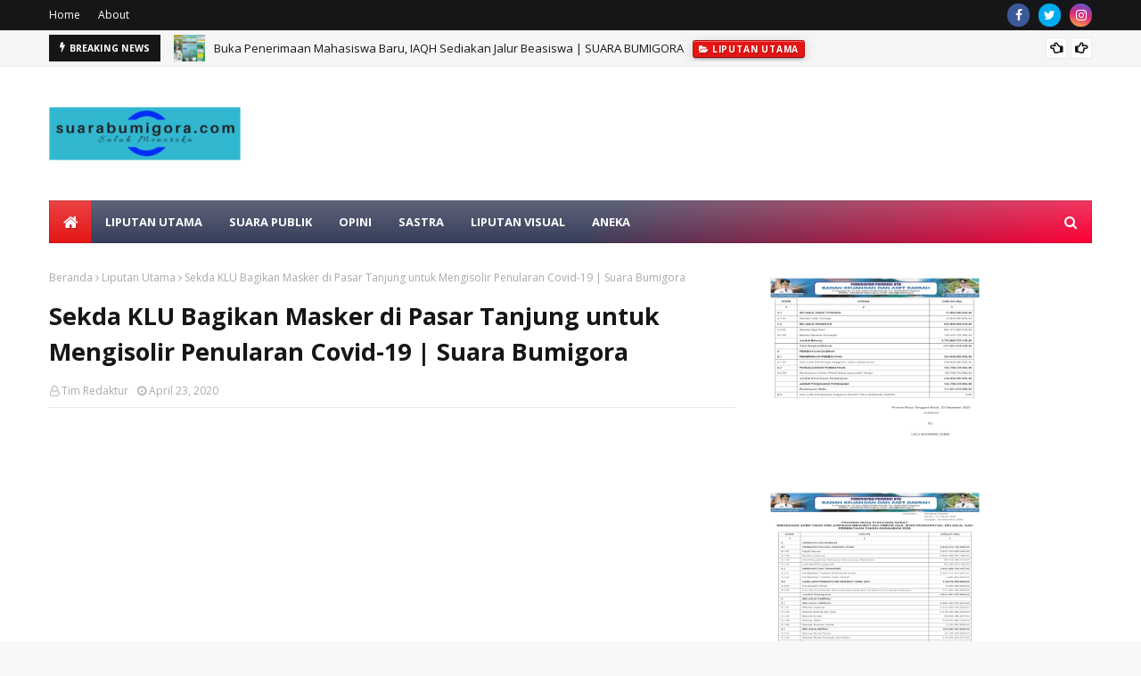

--- FILE ---
content_type: text/html; charset=utf-8
request_url: https://www.google.com/recaptcha/api2/aframe
body_size: 265
content:
<!DOCTYPE HTML><html><head><meta http-equiv="content-type" content="text/html; charset=UTF-8"></head><body><script nonce="YCw80NutrbJH-d94o1DEMA">/** Anti-fraud and anti-abuse applications only. See google.com/recaptcha */ try{var clients={'sodar':'https://pagead2.googlesyndication.com/pagead/sodar?'};window.addEventListener("message",function(a){try{if(a.source===window.parent){var b=JSON.parse(a.data);var c=clients[b['id']];if(c){var d=document.createElement('img');d.src=c+b['params']+'&rc='+(localStorage.getItem("rc::a")?sessionStorage.getItem("rc::b"):"");window.document.body.appendChild(d);sessionStorage.setItem("rc::e",parseInt(sessionStorage.getItem("rc::e")||0)+1);localStorage.setItem("rc::h",'1768930644764');}}}catch(b){}});window.parent.postMessage("_grecaptcha_ready", "*");}catch(b){}</script></body></html>

--- FILE ---
content_type: text/javascript; charset=UTF-8
request_url: https://www.suarabumigora.com/feeds/posts/default/-/Liputan%20Utama?alt=json-in-script&callback=related_results_labels&max-results=100
body_size: 185953
content:
// API callback
related_results_labels({"version":"1.0","encoding":"UTF-8","feed":{"xmlns":"http://www.w3.org/2005/Atom","xmlns$openSearch":"http://a9.com/-/spec/opensearchrss/1.0/","xmlns$blogger":"http://schemas.google.com/blogger/2008","xmlns$georss":"http://www.georss.org/georss","xmlns$gd":"http://schemas.google.com/g/2005","xmlns$thr":"http://purl.org/syndication/thread/1.0","id":{"$t":"tag:blogger.com,1999:blog-5608719080606614236"},"updated":{"$t":"2026-01-20T19:16:06.537+08:00"},"category":[{"term":"Liputan Utama"},{"term":"Lombok Utara"},{"term":"Mataram"},{"term":"NTB"},{"term":"Nasional"},{"term":"Liputan Utama\nLombok Utara"},{"term":"Lombok Barat"},{"term":"Lombok Tengah"},{"term":"Lombok Timur"},{"term":"Aneka"},{"term":"Foto"},{"term":"Opini"},{"term":"Liputan Visual"},{"term":"Fokus"},{"term":"Suara Publik"},{"term":"Sastra"},{"term":"Disclaimer"},{"term":"Video"}],"title":{"type":"text","$t":"Suara Bumigora"},"subtitle":{"type":"html","$t":""},"link":[{"rel":"http://schemas.google.com/g/2005#feed","type":"application/atom+xml","href":"https:\/\/www.suarabumigora.com\/feeds\/posts\/default"},{"rel":"self","type":"application/atom+xml","href":"https:\/\/www.blogger.com\/feeds\/5608719080606614236\/posts\/default\/-\/Liputan+Utama?alt=json-in-script\u0026max-results=100"},{"rel":"alternate","type":"text/html","href":"https:\/\/www.suarabumigora.com\/search\/label\/Liputan%20Utama"},{"rel":"hub","href":"http://pubsubhubbub.appspot.com/"},{"rel":"next","type":"application/atom+xml","href":"https:\/\/www.blogger.com\/feeds\/5608719080606614236\/posts\/default\/-\/Liputan+Utama\/-\/Liputan+Utama?alt=json-in-script\u0026start-index=101\u0026max-results=100"}],"author":[{"name":{"$t":"Inside NTB"},"uri":{"$t":"http:\/\/www.blogger.com\/profile\/08946754239206479506"},"email":{"$t":"noreply@blogger.com"},"gd$image":{"rel":"http://schemas.google.com/g/2005#thumbnail","width":"32","height":"28","src":"\/\/blogger.googleusercontent.com\/img\/b\/R29vZ2xl\/AVvXsEjwyXjdDBR-ayYulXWQDu5Mj9mrrpxe5gtQKP9zixjMr0Z2KPaWjQvmbu-ZH5Zbp7AzpPLJKyx5mLtNedtFiMyeJHa6iO7Ijwn3UYhIHayD-xU3BdkZ0T-kVnhbv8n8sLA\/s220\/IMG_20211219_002458.jpg"}}],"generator":{"version":"7.00","uri":"http://www.blogger.com","$t":"Blogger"},"openSearch$totalResults":{"$t":"1384"},"openSearch$startIndex":{"$t":"1"},"openSearch$itemsPerPage":{"$t":"100"},"entry":[{"id":{"$t":"tag:blogger.com,1999:blog-5608719080606614236.post-2934285646924225899"},"published":{"$t":"2026-01-14T17:59:00.009+08:00"},"updated":{"$t":"2026-01-14T18:01:12.853+08:00"},"category":[{"scheme":"http://www.blogger.com/atom/ns#","term":"Liputan Utama"},{"scheme":"http://www.blogger.com/atom/ns#","term":"Lombok Tengah"},{"scheme":"http://www.blogger.com/atom/ns#","term":"NTB"}],"title":{"type":"text","$t":"Buka Penerimaan Mahasiswa Baru, IAQH Sediakan Jalur Beasiswa | SUARA BUMIGORA"},"content":{"type":"html","$t":"\u003Cdiv class=\"separator\" style=\"clear: both; text-align: center;\"\u003E\u003Ca href=\"https:\/\/blogger.googleusercontent.com\/img\/b\/R29vZ2xl\/AVvXsEi60Fh3BKqtT3pr4LrZy4hHD2IfvkW3LCg_kCbk1PAh9K-ZpUTeZGpkwPG-GEFZJL7vDlQeBjj53iHdp0g0lav9VngRy_FoQVep4iJK1dkv6I3ZpCfjKq4MjmLa68wWVNTrHRGiPf6WLhOFKoRDcNCvtij-7-rFpW8vqC0_tAShCr8J8v0D7JxCMIWzX_4\/s1599\/IMG-20260114-WA0004.jpg\" style=\"margin-left: 1em; margin-right: 1em;\"\u003E\u003Cimg border=\"0\" data-original-height=\"1132\" data-original-width=\"1599\" height=\"284\" src=\"https:\/\/blogger.googleusercontent.com\/img\/b\/R29vZ2xl\/AVvXsEi60Fh3BKqtT3pr4LrZy4hHD2IfvkW3LCg_kCbk1PAh9K-ZpUTeZGpkwPG-GEFZJL7vDlQeBjj53iHdp0g0lav9VngRy_FoQVep4iJK1dkv6I3ZpCfjKq4MjmLa68wWVNTrHRGiPf6WLhOFKoRDcNCvtij-7-rFpW8vqC0_tAShCr8J8v0D7JxCMIWzX_4\/w400-h284\/IMG-20260114-WA0004.jpg\" width=\"400\" \/\u003E\u003C\/a\u003E\u003C\/div\u003E\u003Cbr \/\u003E\u003Cdiv\u003E\u003Cbr \/\u003E\u003C\/div\u003E\u003Cdiv style=\"text-align: justify;\"\u003ELombok Tengah, \u003Ci\u003Esuarabumigora.com\u003C\/i\u003E - Dalam upaya terus meningkatkan kualitas sumber daya manusia, Institut Agama Islam Qamarul Huda (IAIQH) kembali membuka pendaftaran mahasiswa baru tahun akademik 2026\/2027.\u003C\/div\u003E\u003Cdiv style=\"text-align: justify;\"\u003E\u003Cbr \/\u003E\u003C\/div\u003E\u003Cdiv style=\"text-align: justify;\"\u003E\u003Cbr \/\u003E\u003C\/div\u003E\u003Cdiv style=\"text-align: justify;\"\u003EIAIQH merupakan perguruan tinggi yang menyediakan program studi yang menarik dan berkualitas, serta beberapa beasiswa untuk mendukung mahasiswa menyelesaikan studinya. Beasiswa tersebut meliputi beasiswa KIP Kuliah, beasiswa Tahfidz, beasiswa Berprestasi dan beasiswa Gubernur.\u003C\/div\u003E\u003Cdiv style=\"text-align: justify;\"\u003E\u003Cbr \/\u003E\u003C\/div\u003E\u003Cdiv style=\"text-align: justify;\"\u003E\u003Cbr \/\u003E\u003C\/div\u003E\u003Cdiv style=\"text-align: justify;\"\u003ESelain itu, semua program studi yang tersedia telah terakreditasi.\u003C\/div\u003E\u003Cdiv style=\"text-align: justify;\"\u003E\u003Cbr \/\u003E\u003C\/div\u003E\u003Cdiv style=\"text-align: justify;\"\u003EBerikut daftar fakultas dan program studi untuk Program Studi Strata 1 :\u003C\/div\u003E\u003Cdiv style=\"text-align: justify;\"\u003E\u003Cbr \/\u003E\u003C\/div\u003E\u003Cdiv style=\"text-align: justify;\"\u003E\u003Cb\u003EFakultas Tarbiyah dan Keguruan\u003C\/b\u003E\u003C\/div\u003E\u003Cdiv style=\"text-align: justify;\"\u003E\u003Cbr \/\u003E\u003C\/div\u003E\u003Cdiv style=\"text-align: justify;\"\u003E1. Pendidikan Agama Islam (PAI)\u003C\/div\u003E\u003Cdiv style=\"text-align: justify;\"\u003E2. Pendidikan Bahasa Arab (PBA)\u0026nbsp;\u003C\/div\u003E\u003Cdiv style=\"text-align: justify;\"\u003E3. Pendidikan Islam Anak Usia Dini (PIAUD)\u003C\/div\u003E\u003Cdiv style=\"text-align: justify;\"\u003E4. Pendidikan Guru Madrasah Ibtidaiyah (PGMI)\u003C\/div\u003E\u003Cdiv style=\"text-align: justify;\"\u003E5. Manajemen Pendidikan Islam (MPI)\u0026nbsp;\u003C\/div\u003E\u003Cdiv style=\"text-align: justify;\"\u003E\u003Cbr \/\u003E\u003C\/div\u003E\u003Cdiv style=\"text-align: justify;\"\u003E\u003Cb\u003EFakultas Syariah Ekonomi dan Bisnis Islam\u003C\/b\u003E\u003C\/div\u003E\u003Cdiv style=\"text-align: justify;\"\u003E\u003Cbr \/\u003E\u003C\/div\u003E\u003Cdiv style=\"text-align: justify;\"\u003E1. Ekonomi Syari'ah\u0026nbsp;\u003C\/div\u003E\u003Cdiv style=\"text-align: justify;\"\u003E2. Perbankan Syari'ah\u003C\/div\u003E\u003Cdiv style=\"text-align: justify;\"\u003E\u003Cbr \/\u003E\u003C\/div\u003E\u003Cdiv style=\"text-align: justify;\"\u003E\u003Cdiv class=\"separator\" style=\"clear: both; text-align: center;\"\u003E\u003Ca href=\"https:\/\/blogger.googleusercontent.com\/img\/b\/R29vZ2xl\/AVvXsEgc8YZMlVsz9Tzj1A2594syjByoT2ra3Srb3wXE8qzftzDInpALTs2HrLQN0F7wnn4BQ_deaAgb1qi8y_lQ1_0rBveaDvdsYXHubnhYkcQsPQvAf05jVVXp03o_aS2ltwJTyJ_SPfv0SeRPkNTdM8_xZenflbB5kgmVOyrS15ceqxPDWzyEO6_7SpfjiK0\/s1080\/IMG-20260114-WA0003.jpg\" style=\"margin-left: 1em; margin-right: 1em;\"\u003E\u003Cimg border=\"0\" data-original-height=\"932\" data-original-width=\"1080\" height=\"345\" src=\"https:\/\/blogger.googleusercontent.com\/img\/b\/R29vZ2xl\/AVvXsEgc8YZMlVsz9Tzj1A2594syjByoT2ra3Srb3wXE8qzftzDInpALTs2HrLQN0F7wnn4BQ_deaAgb1qi8y_lQ1_0rBveaDvdsYXHubnhYkcQsPQvAf05jVVXp03o_aS2ltwJTyJ_SPfv0SeRPkNTdM8_xZenflbB5kgmVOyrS15ceqxPDWzyEO6_7SpfjiK0\/w400-h345\/IMG-20260114-WA0003.jpg\" width=\"400\" \/\u003E\u003C\/a\u003E\u003C\/div\u003E\u003Cb\u003EProgram Studi Strata 2 :\u003C\/b\u003E\u003C\/div\u003E\u003Cdiv style=\"text-align: justify;\"\u003E\u003Cbr \/\u003E\u003C\/div\u003E\u003Cdiv style=\"text-align: justify;\"\u003E1. Magister Studi Islam\u003C\/div\u003E\u003Cdiv style=\"text-align: justify;\"\u003E\u003Cbr \/\u003E\u003C\/div\u003E\u003Cdiv style=\"text-align: justify;\"\u003E\u003Cbr \/\u003E\u003C\/div\u003E\u003Cdiv style=\"text-align: justify;\"\u003E\u003Cb\u003ESyarat pendaftaran :\u003C\/b\u003E\u003C\/div\u003E\u003Cdiv style=\"text-align: justify;\"\u003E\u003Cbr \/\u003E\u003C\/div\u003E\u003Cdiv style=\"text-align: justify;\"\u003E1. Peserta adalah lulusan SMA\/MA\/SMK\/Sederajat\u003C\/div\u003E\u003Cdiv style=\"text-align: justify;\"\u003E2. Mengisi pendaftaran secara online\u003C\/div\u003E\u003Cdiv style=\"text-align: justify;\"\u003E3. Memiliki maksimal 2 prodi pada pendaftaran online\u003C\/div\u003E\u003Cdiv style=\"text-align: justify;\"\u003E4. Menyerahkan fotocopy ijazah SMA\/MA\/SMK dan KK (Kartu Keluarga)\u0026nbsp;\u003C\/div\u003E\u003Cdiv style=\"text-align: justify;\"\u003E5. Jika ijazah belum terbit, dapat melampirkan SKL atau SKHU yang telah dilegalisir, dan raport bagi yang yang belum lulus\u003C\/div\u003E\u003Cdiv style=\"text-align: justify;\"\u003E6. Mengikuti ujian tulis di Kampus IAI Qamarul Huda.\u0026nbsp;\u003C\/div\u003E\u003Cdiv style=\"text-align: justify;\"\u003E\u003Cbr \/\u003E\u003C\/div\u003E\u003Cdiv style=\"text-align: justify;\"\u003E\u003Cbr \/\u003E\u003C\/div\u003E\u003Cdiv style=\"text-align: justify;\"\u003ESementara untuk alur pendaftarannya bisa membuka situs IAIQH https:\/\/pmb.iaiqh.ac.id dengan mengklik \u003Cb\u003EDaftar Sekarang\u003C\/b\u003E lalu mengisi form pendaftaran akun dengan lengkap, seperti NIK, email, pasword, program studi dan jalur masuk. Setelah itu, melengkapi biodata pribadi, orang tua dan wali. Setelah biodata lengkap, upload berkas pendaftaran, yaitu ijazah terakhir, KTP\/KK dan foto 3x4 cm. Setelah dinyatakan lulus seleksi, tinggal tes online sampai selesai. Jika lulus seleksi, selanjutnya daftar ulang menggunakan virtual account.\u0026nbsp;\u003C\/div\u003E\u003Cdiv style=\"text-align: justify;\"\u003E\u003Cbr \/\u003E\u003C\/div\u003E\u003Cdiv style=\"text-align: justify;\"\u003E\u003Cbr \/\u003E\u003C\/div\u003E\u003Cdiv style=\"text-align: justify;\"\u003EIAI Qamarul Huda juga menawarkan biaya kuliah terjangkau dengan biaya pendaftaran untuk S1 cuma sebesar 150 ribu dan S2 500 ribu saja, serta biaya daftar ulang sebesar 500 ribu.\u0026nbsp;\u003C\/div\u003E\u003Cdiv style=\"text-align: justify;\"\u003E\u003Cbr \/\u003E\u003C\/div\u003E\u003Cdiv style=\"text-align: justify;\"\u003ECatatan : pendaftaran gelombang pertama membayar biaya UKT hanya 70% dari total biaya UKT.\u003C\/div\u003E\u003Cdiv style=\"text-align: justify;\"\u003E\u003Cbr \/\u003E\u003C\/div\u003E\u003Cdiv style=\"text-align: justify;\"\u003EAdapun jadwal pendaftaran untuk Gelombang I dibuka mulai tanggal 02 Januari sampai 31 Maret 2026. Gelombang II tanggal 01 April sampai 20 Agustus 2026.\u003C\/div\u003E\u003Cdiv style=\"text-align: justify;\"\u003E\u003Cbr \/\u003E\u003C\/div\u003E\u003Cdiv style=\"text-align: justify;\"\u003EUntuk informasi lebih lanjut, bisa mengunjungi situs web resmi www.iaiqh.ac.id dan menghubungi 0817365853 - 08133340885 atau datang langsung ke Kampus IAIQH di Jl. H. Badaruddin No. 3-4 Bagu, Kec. Pringgarata, Kab. Lombok Tengah.\u003C\/div\u003E"},"link":[{"rel":"replies","type":"application/atom+xml","href":"https:\/\/www.suarabumigora.com\/feeds\/2934285646924225899\/comments\/default","title":"Posting Komentar"},{"rel":"replies","type":"text/html","href":"https:\/\/www.suarabumigora.com\/2026\/01\/buka-penerimaan-mahasiswa-baru-iaqh.html#comment-form","title":"0 Komentar"},{"rel":"edit","type":"application/atom+xml","href":"https:\/\/www.blogger.com\/feeds\/5608719080606614236\/posts\/default\/2934285646924225899"},{"rel":"self","type":"application/atom+xml","href":"https:\/\/www.blogger.com\/feeds\/5608719080606614236\/posts\/default\/2934285646924225899"},{"rel":"alternate","type":"text/html","href":"https:\/\/www.suarabumigora.com\/2026\/01\/buka-penerimaan-mahasiswa-baru-iaqh.html","title":"Buka Penerimaan Mahasiswa Baru, IAQH Sediakan Jalur Beasiswa | SUARA BUMIGORA"}],"author":[{"name":{"$t":"Tim Redaktur II"},"uri":{"$t":"http:\/\/www.blogger.com\/profile\/07380039794705510471"},"email":{"$t":"noreply@blogger.com"},"gd$image":{"rel":"http://schemas.google.com/g/2005#thumbnail","width":"16","height":"16","src":"https:\/\/img1.blogblog.com\/img\/b16-rounded.gif"}}],"media$thumbnail":{"xmlns$media":"http://search.yahoo.com/mrss/","url":"https:\/\/blogger.googleusercontent.com\/img\/b\/R29vZ2xl\/AVvXsEi60Fh3BKqtT3pr4LrZy4hHD2IfvkW3LCg_kCbk1PAh9K-ZpUTeZGpkwPG-GEFZJL7vDlQeBjj53iHdp0g0lav9VngRy_FoQVep4iJK1dkv6I3ZpCfjKq4MjmLa68wWVNTrHRGiPf6WLhOFKoRDcNCvtij-7-rFpW8vqC0_tAShCr8J8v0D7JxCMIWzX_4\/s72-w400-h284-c\/IMG-20260114-WA0004.jpg","height":"72","width":"72"},"thr$total":{"$t":"0"}},{"id":{"$t":"tag:blogger.com,1999:blog-5608719080606614236.post-1808934532437619967"},"published":{"$t":"2026-01-01T02:20:00.004+08:00"},"updated":{"$t":"2026-01-01T02:20:48.546+08:00"},"category":[{"scheme":"http://www.blogger.com/atom/ns#","term":"Liputan Utama"},{"scheme":"http://www.blogger.com/atom/ns#","term":"NTB"}],"title":{"type":"text","$t":"Dukung Kemanusiaan di Aceh, Bank NTB Syariah Fasilitasi Operasional Ambulance Tim Medis NTB | SUARA BUMIGORA"},"content":{"type":"html","$t":"\u003Cp\u003E\u003C\/p\u003E\u003Cdiv class=\"separator\" style=\"clear: both; text-align: center;\"\u003E\u003Ca href=\"https:\/\/blogger.googleusercontent.com\/img\/b\/R29vZ2xl\/AVvXsEhE3Esy5kKjg6mICk0vYec9emmz9yW3g3Ar5AOmkAv6gX5xTnWdOwaXarsRi5DdXmzcjHebLrswfuuwi5UXAxxYnmp15V7GjvyQ11B0DcAjDie5Q0ZkC3jsOQU-T6PWY8XYdZ8jnCvSFLIe4rjYyc_v1iMgJ6blLZLxCJXjepE7wJhyjw_US4YWK_2s0ZA\/s1548\/IMG-20260101-WA0010.jpg\" imageanchor=\"1\" style=\"margin-left: 1em; margin-right: 1em;\"\u003E\u003Cimg border=\"0\" data-original-height=\"1032\" data-original-width=\"1548\" height=\"266\" src=\"https:\/\/blogger.googleusercontent.com\/img\/b\/R29vZ2xl\/AVvXsEhE3Esy5kKjg6mICk0vYec9emmz9yW3g3Ar5AOmkAv6gX5xTnWdOwaXarsRi5DdXmzcjHebLrswfuuwi5UXAxxYnmp15V7GjvyQ11B0DcAjDie5Q0ZkC3jsOQU-T6PWY8XYdZ8jnCvSFLIe4rjYyc_v1iMgJ6blLZLxCJXjepE7wJhyjw_US4YWK_2s0ZA\/w400-h266\/IMG-20260101-WA0010.jpg\" width=\"400\" \/\u003E\u003C\/a\u003E\u003C\/div\u003E\u003Cbr \/\u003E\u0026nbsp;\u003Cp\u003E\u003C\/p\u003E\u003Cp style=\"text-align: justify;\"\u003EMataram, Suarabumigora.com - Bank NTB Syariah kembali menunjukkan komitmen sosialnya dengan mendukung penuh keberangkatan Tim Medis Tahap 2(Batch) Kedua Provinsi Nusa Tenggara Barat menuju lokasi bencana di Aceh. Dalam pelepasannya, Bank NTB Syariah memberikan dukungan berupa fasilitas operasional armada ambulance yang akan digunakan untuk mempercepat penanganan kesehatan di wilayah terdampak.\u003C\/p\u003E\u003Cp style=\"text-align: justify;\"\u003E\u003Cbr \/\u003E\u003C\/p\u003E\u003Cp style=\"text-align: justify;\"\u003EKepala Dinas Kesehatan Provinsi NTB, Lalu Hamzi Fikri, menyampaikan apresiasi mendalam atas sinergi yang terjalin dengan Bank NTB Syariah. Menurutnya, bantuan ini sangat krusial bagi mobilitas tim medis yang akan bertugas di medan yang cukup menantang.\u003C\/p\u003E\u003Cp style=\"text-align: justify;\"\u003E\u003Cbr \/\u003E\u003C\/p\u003E\u003Cp style=\"text-align: justify;\"\u003E\"Kami berterima kasih kepada Bank NTB Syariah atas support operasional ambulance ini. Armada ini sangat dibutuhkan oleh tim medis kami yang saat ini memasuki pengiriman batch kedua sebanyak sembilan orang. Dukungan ini sangat bermakna bagi operasional kami di Aceh nanti,\" dalam sambutannya.\u003C\/p\u003E\u003Cp style=\"text-align: justify;\"\u003E\u003Cbr \/\u003E\u003C\/p\u003E\u003Cp style=\"text-align: justify;\"\u003ECorporate Secretary Bank NTB Syariah, I Gede Wiradharma menyatakan bahwa kontribusi ini merupakan bentuk tanggung jawab sosial perusahaan sekaligus dukungan terhadap instruksi Gubernur NTB untuk membantu sesama, sebagaimana masyarakat Aceh pernah membantu NTB saat dilanda gempa beberapa tahun silam.\u003C\/p\u003E\u003Cp style=\"text-align: justify;\"\u003E\u003Cbr \/\u003E\u003C\/p\u003E\u003Cp style=\"text-align: justify;\"\u003E\"Meski di penghujung tahun dengan administrasi yang matang, kami bergerak cepat berkoordinasi dengan Kadis Kesehatan agar bantuan operasional ambulance ini segera terwujud. Kami berharap kehadiran armada ini dapat memperlancar tugas mulia rekan-rekan medis selama bertugas di Aceh,\" ujarnya.\u003C\/p\u003E\u003Cdiv class=\"separator\" style=\"clear: both; text-align: center;\"\u003E\u003Ca href=\"https:\/\/blogger.googleusercontent.com\/img\/b\/R29vZ2xl\/[base64]\/s1548\/IMG-20260101-WA0009.jpg\" imageanchor=\"1\" style=\"margin-left: 1em; margin-right: 1em;\"\u003E\u003Cimg border=\"0\" data-original-height=\"1032\" data-original-width=\"1548\" height=\"266\" src=\"https:\/\/blogger.googleusercontent.com\/img\/b\/R29vZ2xl\/[base64]\/w400-h266\/IMG-20260101-WA0009.jpg\" width=\"400\" \/\u003E\u003C\/a\u003E\u003C\/div\u003E\u003Cbr \/\u003E\u003Cp style=\"text-align: justify;\"\u003E\u003Cbr \/\u003E\u003C\/p\u003E\u003Cp style=\"text-align: justify;\"\u003E\u003Cbr \/\u003E\u003C\/p\u003E\u003Cp style=\"text-align: justify;\"\u003ETim medis batch kedua ini dijadwalkan bertugas selama sembilan hari dengan fokus utama melakukan aktivasi kembali fasilitas kesehatan masyarakat (Puskesmas) yang belum beroperasi. Berdasarkan laporan, terdapat sekitar 23 fasilitas kesehatan di wilayah Aceh Tengah dan sekitarnya yang membutuhkan penanganan medis serta pemulihan layanan segera.\u003C\/p\u003E\u003Cp style=\"text-align: justify;\"\u003E\u003Cbr \/\u003E\u003C\/p\u003E\u003Cp style=\"text-align: justify;\"\u003ESelain dukungan armada, tim yang berangkat terdiri dari perawat ahli dan tenaga medis dari berbagai instansi seperti RS Provinsi, RS Mandalika, RS Manambai, RS Mata, dan RS Mutiara Sukma yang juga membawa misi trauma healing.\u003C\/p\u003E\u003Cp style=\"text-align: justify;\"\u003E\u003Cbr \/\u003E\u003C\/p\u003E\u003Cp style=\"text-align: justify;\"\u003EDiharapkan dengan adanya kolaborasi antara Pemerintah Provinsi NTB dan Bank NTB Syariah ini, misi kemanusiaan dapat berjalan profesional, menjaga nama baik daerah, dan memberikan manfaat nyata bagi pemulihan kesehatan masyarakat di Aceh. (hd)\u003C\/p\u003E"},"link":[{"rel":"replies","type":"application/atom+xml","href":"https:\/\/www.suarabumigora.com\/feeds\/1808934532437619967\/comments\/default","title":"Posting Komentar"},{"rel":"replies","type":"text/html","href":"https:\/\/www.suarabumigora.com\/2026\/01\/dukung-kemanusiaan-di-aceh-bank-ntb.html#comment-form","title":"0 Komentar"},{"rel":"edit","type":"application/atom+xml","href":"https:\/\/www.blogger.com\/feeds\/5608719080606614236\/posts\/default\/1808934532437619967"},{"rel":"self","type":"application/atom+xml","href":"https:\/\/www.blogger.com\/feeds\/5608719080606614236\/posts\/default\/1808934532437619967"},{"rel":"alternate","type":"text/html","href":"https:\/\/www.suarabumigora.com\/2026\/01\/dukung-kemanusiaan-di-aceh-bank-ntb.html","title":"Dukung Kemanusiaan di Aceh, Bank NTB Syariah Fasilitasi Operasional Ambulance Tim Medis NTB | SUARA BUMIGORA"}],"author":[{"name":{"$t":"Tim Redaktur II"},"uri":{"$t":"http:\/\/www.blogger.com\/profile\/07380039794705510471"},"email":{"$t":"noreply@blogger.com"},"gd$image":{"rel":"http://schemas.google.com/g/2005#thumbnail","width":"16","height":"16","src":"https:\/\/img1.blogblog.com\/img\/b16-rounded.gif"}}],"media$thumbnail":{"xmlns$media":"http://search.yahoo.com/mrss/","url":"https:\/\/blogger.googleusercontent.com\/img\/b\/R29vZ2xl\/AVvXsEhE3Esy5kKjg6mICk0vYec9emmz9yW3g3Ar5AOmkAv6gX5xTnWdOwaXarsRi5DdXmzcjHebLrswfuuwi5UXAxxYnmp15V7GjvyQ11B0DcAjDie5Q0ZkC3jsOQU-T6PWY8XYdZ8jnCvSFLIe4rjYyc_v1iMgJ6blLZLxCJXjepE7wJhyjw_US4YWK_2s0ZA\/s72-w400-h266-c\/IMG-20260101-WA0010.jpg","height":"72","width":"72"},"thr$total":{"$t":"0"}},{"id":{"$t":"tag:blogger.com,1999:blog-5608719080606614236.post-4810777352706058451"},"published":{"$t":"2025-12-09T23:12:00.007+08:00"},"updated":{"$t":"2025-12-09T23:12:53.172+08:00"},"category":[{"scheme":"http://www.blogger.com/atom/ns#","term":"Liputan Utama"},{"scheme":"http://www.blogger.com/atom/ns#","term":"NTB"}],"title":{"type":"text","$t":"Dinilai Sukses Mengayomi Anggota, Boy Mashudi Kembali Pimpin JMSI NTB Periode 2025-2030 | SUARA BUMIGORA"},"content":{"type":"html","$t":"\u003Cp\u003E\u003C\/p\u003E\u003Cdiv class=\"separator\" style=\"clear: both; text-align: center;\"\u003E\u003Ca href=\"https:\/\/blogger.googleusercontent.com\/img\/b\/R29vZ2xl\/AVvXsEiNY2GOb2LMV5jpM7bjCx6cNnq4Z44gBMzA-OytYIiCX9vLnUmH_u-fK458cIBTHAGPujVlaRu7QXAp6eFnpD5dEilOHieJMi2hen5QpAjVwc_Bl_D6ykLcHnzDK9xmESJ8C7ILIhq5qMuS7hjouPLm-IbdO0TMh2NkQE0l2ewOK-WaqP0UaLnD8cGRWdU\/s4032\/IMG-20251209-WA0065.jpg\" imageanchor=\"1\" style=\"margin-left: 1em; margin-right: 1em;\"\u003E\u003Cimg border=\"0\" data-original-height=\"3024\" data-original-width=\"4032\" height=\"300\" src=\"https:\/\/blogger.googleusercontent.com\/img\/b\/R29vZ2xl\/AVvXsEiNY2GOb2LMV5jpM7bjCx6cNnq4Z44gBMzA-OytYIiCX9vLnUmH_u-fK458cIBTHAGPujVlaRu7QXAp6eFnpD5dEilOHieJMi2hen5QpAjVwc_Bl_D6ykLcHnzDK9xmESJ8C7ILIhq5qMuS7hjouPLm-IbdO0TMh2NkQE0l2ewOK-WaqP0UaLnD8cGRWdU\/w400-h300\/IMG-20251209-WA0065.jpg\" width=\"400\" \/\u003E\u003C\/a\u003E\u003C\/div\u003E\u003Cbr \/\u003E\u0026nbsp;\u003Cp\u003E\u003C\/p\u003E\u003Cp style=\"text-align: justify;\"\u003ELombok Barat, suarabumigora.com – Haji Boy Mashudi kembali dipercaya memimpin Jaringan Media Siber Indonesia (JMSI) Nusa Tenggara Barat untuk periode 2025–2030.\u0026nbsp;\u003C\/p\u003E\u003Cp style=\"text-align: justify;\"\u003E\u003Cbr \/\u003E\u003C\/p\u003E\u003Cp style=\"text-align: justify;\"\u003EBoy terpilih secara aklamasi dalam Musyawarah Daerah (Musda) I JMSI NTB yang digelar selama dua hari, 8–9 Desember 2025, di Aruna Senggigi Resort and Convention Lombok Barat.\u003C\/p\u003E\u003Cp style=\"text-align: justify;\"\u003E\u003Cbr \/\u003E\u003C\/p\u003E\u003Cp style=\"text-align: justify;\"\u003EKeputusan aklamasi tersebut mencerminkan kuatnya kepercayaan para pemilik suara terhadap kepemimpinan Boy Mashudi.\u003C\/p\u003E\u003Cp style=\"text-align: justify;\"\u003E\u003Cbr \/\u003E\u003C\/p\u003E\u003Cp style=\"text-align: justify;\"\u003ESeluruh pengurus cabang JMSI kabupaten\/kota se-NTB yang memiliki hak suara sepakat kembali mengamanahkan kepemimpinan organisasi kepada sosok yang sebelumnya sukses menuntaskan periode kepemimpinan hingga 2025.\u003C\/p\u003E\u003Cp style=\"text-align: justify;\"\u003E\u003Cbr \/\u003E\u003C\/p\u003E\u003Cp style=\"text-align: justify;\"\u003EAklamasi tercapai setelah seluruh peserta Musda menyampaikan pandangan dan pertimbangan objektif terhadap kinerja Boy Mashudi selama memimpin JMSI NTB.\u003C\/p\u003E\u003Cp style=\"text-align: justify;\"\u003E\u003Cbr \/\u003E\u003C\/p\u003E\u003Cp style=\"text-align: justify;\"\u003EPenilaian mayoritas anggota menyebutkan bahwa di bawah kepemimpinannya, JMSI NTB berkembang menjadi organisasi yang solid, inklusif, dan mampu mengayomi kebutuhan para anggotanya.\u003C\/p\u003E\u003Cp style=\"text-align: justify;\"\u003E\u003Cbr \/\u003E\u003C\/p\u003E\u003Cp style=\"text-align: justify;\"\u003EKetua Pengurus Cabang JMSI Dompu, Muhyiddin, secara terbuka menyampaikan alasan utama pihaknya kembali mengusulkan Boy Mashudi sebagai ketua.\u003C\/p\u003E\u003Cp style=\"text-align: justify;\"\u003E\u003Cbr \/\u003E\u003C\/p\u003E\u003Cp style=\"text-align: justify;\"\u003E“Selama ini JMSI NTB telah memberikan manfaat nyata bagi para anggotanya. Karena itu, kami kembali mengusulkan Bapak Boy Mashudi sebagai Ketua JMSI NTB periode 2025–2030,” ujar Muhyiddin di hadapan forum Musda.\u003C\/p\u003E\u003Cp style=\"text-align: justify;\"\u003E\u003Cbr \/\u003E\u003C\/p\u003E\u003Cp style=\"text-align: justify;\"\u003EIa menilai, Boy Mashudi mampu menjaga stabilitas organisasi sekaligus memperjuangkan kepentingan anggota di tengah dinamika industri media yang semakin kompetitif.\u003C\/p\u003E\u003Cdiv class=\"separator\" style=\"clear: both; text-align: center;\"\u003E\u003Ca href=\"https:\/\/blogger.googleusercontent.com\/img\/b\/R29vZ2xl\/AVvXsEjJCrcTiPe-Sp5_GarJ5B_Bt_RRtMlXBhBlvFe4li43TcW0oxmoFa24mt7eGx-qPW7Sw_WKM7Nk3I1TzKwmB8gshzU5Va8wvwR5mMvSZuaHRLqt_iHDRTU9ReakiSUiCaxClHZqSQkRUp1WAHy9Q4R09dB80PDHuW-5r2U44sZtEcjLUrsgOb8nQgBaABU\/s4032\/IMG-20251209-WA0071.jpg\" imageanchor=\"1\" style=\"margin-left: 1em; margin-right: 1em;\"\u003E\u003Cimg border=\"0\" data-original-height=\"3024\" data-original-width=\"4032\" height=\"300\" src=\"https:\/\/blogger.googleusercontent.com\/img\/b\/R29vZ2xl\/AVvXsEjJCrcTiPe-Sp5_GarJ5B_Bt_RRtMlXBhBlvFe4li43TcW0oxmoFa24mt7eGx-qPW7Sw_WKM7Nk3I1TzKwmB8gshzU5Va8wvwR5mMvSZuaHRLqt_iHDRTU9ReakiSUiCaxClHZqSQkRUp1WAHy9Q4R09dB80PDHuW-5r2U44sZtEcjLUrsgOb8nQgBaABU\/w400-h300\/IMG-20251209-WA0071.jpg\" width=\"400\" \/\u003E\u003C\/a\u003E\u003C\/div\u003E\u003Cbr \/\u003E\u003Cp style=\"text-align: justify;\"\u003E\u003Cbr \/\u003E\u003C\/p\u003E\u003Cp style=\"text-align: justify;\"\u003ESenada dengan itu, Ketua Pengcab JMSI Kabupaten Lombok Timur, Mustaan Suardi juga menegaskan bahwa selama kepemimpinan Boy Mashudi, berbagai program yang dijalankan organisasi terbukti memberikan dampak positif bagi anggota.\u003C\/p\u003E\u003Cp style=\"text-align: justify;\"\u003E\u003Cbr \/\u003E\u003C\/p\u003E\u003Cp style=\"text-align: justify;\"\u003E“Selama menjabat, banyak kelebihan yang diberikan kepada kami sebagai anggota, baik melalui program sosial, penguatan kelembagaan, maupun pengembangan kapasitas media. Boy Mashudi adalah figur yang selalu memberikan perhatian kepada anggotanya,” ujar Mustaan.\u003C\/p\u003E\u003Cp style=\"text-align: justify;\"\u003E\u003Cbr \/\u003E\u003C\/p\u003E\u003Cp style=\"text-align: justify;\"\u003EProses Musda sendiri berlangsung secara demokratis dan penuh kekeluargaan. Selain agenda pemilihan ketua, Musda juga membahas laporan pertanggungjawaban pengurus periode sebelumnya, evaluasi program kerja, serta perumusan arah kebijakan organisasi lima tahun ke depan.\u003C\/p\u003E\u003Cp style=\"text-align: justify;\"\u003E\u003Cbr \/\u003E\u003C\/p\u003E\u003Cp style=\"text-align: justify;\"\u003EDalam sambutannya sebagai Ketua Terpilih Pengda JMSI NTB periode 2025–2030, Boy Mashudi tidak banyak menyampaikan tuntutan kepada para anggota.\u0026nbsp;\u003C\/p\u003E\u003Cp style=\"text-align: justify;\"\u003E\u003Cbr \/\u003E\u003C\/p\u003E\u003Cp style=\"text-align: justify;\"\u003EBoy justru mengajak seluruh insan JMSI NTB untuk meningkatkan etos kerja dan profesionalisme di tengah tantangan dunia media digital yang semakin kompleks.\u003C\/p\u003E\u003Cp style=\"text-align: justify;\"\u003E\u003Cbr \/\u003E\u003C\/p\u003E\u003Cp style=\"text-align: justify;\"\u003E“Kita harus bisa bekerja lebih keras lagi dan lebih baik lagi. Tujuannya satu, agar apa yang kita lakukan benar-benar berdampak pada peningkatan kesejahteraan anggota,” tegas Boy yang dikenal sebagai pengusaha yang sukses.\u003C\/p\u003E\u003Cp style=\"text-align: justify;\"\u003E\u003Cbr \/\u003E\u003C\/p\u003E\u003Cp style=\"text-align: justify;\"\u003EBoy menekankan bahwa tantangan industri media saat ini tidak hanya terletak pada soal konten, tetapi juga pada keberlanjutan usaha media itu sendiri. Karena itu, Boy mengajak seluruh anggota JMSI NTB untuk terus berinovasi dan beradaptasi dengan perkembangan teknologi dan pola konsumsi informasi masyarakat.\u003C\/p\u003E\u003Cp style=\"text-align: justify;\"\u003E\u003Cbr \/\u003E\u003C\/p\u003E\u003Cp style=\"text-align: justify;\"\u003EBoy Mashudi juga menegaskan komitmennya untuk melanjutkan program-program strategis JMSI NTB yang selama ini telah berjalan, sekaligus mendorong lahirnya terobosan baru, terutama dalam penguatan kapasitas pengelola media siber di daerah.\u003C\/p\u003E\u003Cp style=\"text-align: justify;\"\u003E\u003Cbr \/\u003E\u003C\/p\u003E\u003Cp style=\"text-align: justify;\"\u003E“Kita tidak bisa hanya bertahan dengan pola lama. Media harus terus bertransformasi, baik dari sisi manajemen, teknologi, maupun model bisnis,” katanya.\u003C\/p\u003E\u003Cp style=\"text-align: justify;\"\u003E\u003Cbr \/\u003E\u003C\/p\u003E\u003Cp style=\"text-align: justify;\"\u003ESementara itu, Ketua Umum JMSI Pusat, Dr Teguh Santosa mengapresiasi Hasil Musda JMSI NTB 2025 dengan memilih kembali Boy Mashudi sebagai ketua Pengda lima tahun mendatang. \"Saya kenal Pak Boy sudah lama dan akrab memanggil beliau TGB Tuan Guru Boy,\"candanya\u0026nbsp;\u003C\/p\u003E\u003Cp style=\"text-align: justify;\"\u003E\u003Cbr \/\u003E\u003C\/p\u003E\u003Cp style=\"text-align: justify;\"\u003EMenurut Teguh, figur Boy Mashudi menjadi salah satu role of model pengusaha media yang sukses karena mampu mengembangkan bisnis penopang yang menguatkan bisnis utamanya sebagai pengusaha media. \"Banyak bisnis beliau di luar media yang dikembangkan cukup lama dan ini layak kita contoh bagi pemilik media lainnya,\" sebut Teguh.\u003C\/p\u003E\u003Cp style=\"text-align: justify;\"\u003E\u003Cbr \/\u003E\u003C\/p\u003E\u003Cp style=\"text-align: justify;\"\u003E\u003Cbr \/\u003E\u003C\/p\u003E\u003Cp style=\"text-align: justify;\"\u003EIa juga memberikan pesan penting kepada seluruh anggota JMSI NTB.\u0026nbsp;\u003C\/p\u003E\u003Cp style=\"text-align: justify;\"\u003E\u003Cbr \/\u003E\u003C\/p\u003E\u003Cp style=\"text-align: justify;\"\u003ETeguh mengingatkan bahwa sebagai pemilik media, anggota JMSI tidak cukup hanya berpikir pada produksi berita semata, tetapi juga harus mampu mengembangkan bisnis media secara berkelanjutan.\u003C\/p\u003E\u003Cp style=\"text-align: justify;\"\u003E\u003Cbr \/\u003E\u003C\/p\u003E\u003Cp style=\"text-align: justify;\"\u003E“Kita ini bukan hanya pembuat berita. Kita adalah pemilik media. Karena itu, kita harus memikirkan bagaimana mengembangkan bisnis berita, bukan sekadar memproduksi konten,” tegas Teguh.\u003C\/p\u003E\u003Cp style=\"text-align: justify;\"\u003E\u003Cbr \/\u003E\u003C\/p\u003E\u003Cp style=\"text-align: justify;\"\u003EMenurutnya, keberlangsungan media siber sangat ditentukan oleh kemampuan pengelolanya dalam membaca peluang usaha di sektor pendukung industri media.\u003C\/p\u003E\u003Cp style=\"text-align: justify;\"\u003E\u003Cbr \/\u003E\u003C\/p\u003E\u003Cp style=\"text-align: justify;\"\u003E\u0026nbsp;Teguh mendorong agar para anggota JMSI mampu mengembangkan usaha yang tidak hanya bergantung pada iklan konvensional, tetapi juga memanfaatkan berbagai peluang bisnis turunan dari ekosistem digital.\u003C\/p\u003E\u003Cp style=\"text-align: justify;\"\u003E\u003Cbr \/\u003E\u003C\/p\u003E\u003Cp style=\"text-align: justify;\"\u003ETeguh juga menegaskan bahwa JMSI merupakan organisasi pemilik media, bukan organisasi profesi wartawan.\u003C\/p\u003E\u003Cp style=\"text-align: justify;\"\u003E\u003Cbr \/\u003E\u003C\/p\u003E\u003Cp style=\"text-align: justify;\"\u003EKarena itu, dalam struktur kepengurusan, JMSI membuka ruang bagi siapa saja yang memiliki kompetensi, meskipun bukan berlatar belakang jurnalisme.\u003C\/p\u003E\u003Cp style=\"text-align: justify;\"\u003E\u003Cbr \/\u003E\u003C\/p\u003E\u003Cp style=\"text-align: justify;\"\u003E“Tidak masalah bukan orang media secara teknis, asalkan sesuai dengan keilmuannya. Kita bukan organisasi profesi, tapi organisasi pemilik media,” ujar Teguh.\u003C\/p\u003E\u003Cp style=\"text-align: justify;\"\u003E\u003Cbr \/\u003E\u003C\/p\u003E\u003Cp style=\"text-align: justify;\"\u003EPesan tersebut disampaikan sebagai pengingat bahwa kekuatan JMSI terletak pada kolaborasi berbagai disiplin ilmu dalam membangun bisnis media yang sehat dan berkelanjutan.\u003C\/p\u003E\u003Cp style=\"text-align: justify;\"\u003E\u003Cbr \/\u003E\u003C\/p\u003E\u003Cp style=\"text-align: justify;\"\u003EMusda I JMSI NTB 2025 di Senggigi Lombok Barat tidak hanya menjadi ajang konsolidasi organisasi, tetapi juga menjadi penanda penguatan posisi JMSI sebagai salah satu konstituen Dewan Pers yang semakin diperhitungkan di daerah.\u0026nbsp;\u003C\/p\u003E\u003Cp style=\"text-align: justify;\"\u003E\u003Cbr \/\u003E\u003C\/p\u003E\u003Cp style=\"text-align: justify;\"\u003EDengan terpilihnya kembali Haji Boy Mashudi secara aklamasi, para anggota berharap kesinambungan program dan stabilitas organisasi dapat terus terjaga.\u003C\/p\u003E\u003Cp style=\"text-align: justify;\"\u003E\u003Cbr \/\u003E\u003C\/p\u003E\u003Cp style=\"text-align: justify;\"\u003ESelain pemilihan ketua baru, Musda juga dirangkai dengan penetapan formatur kepengurusan baru, penyusunan program kerja lima tahun ke depan, serta penguatan jejaring antar-pemilik media siber se-NTB. Forum ini juga menjadi ruang strategis untuk merumuskan sikap bersama menghadapi tantangan disrupsi digital, persaingan konten, serta dinamika regulasi pers nasional.\u003C\/p\u003E\u003Cp style=\"text-align: justify;\"\u003E\u003Cbr \/\u003E\u003C\/p\u003E\u003Cp style=\"text-align: justify;\"\u003EPara peserta Musda sepakat bahwa ke depan, JMSI NTB harus tampil lebih progresif dalam mendorong profesionalisme pengelolaan media, menjaga etika jurnalistik, sekaligus memperkuat kemandirian ekonomi perusahaan pers di daerah.\u003C\/p\u003E\u003Cp style=\"text-align: justify;\"\u003E\u003Cbr \/\u003E\u003C\/p\u003E\u003Cp style=\"text-align: justify;\"\u003EDalam laporannya, Ketua Panitia Musda JMSI NTB 2025 Sukri Aruman menyebutkan, sebagai rangkaian kegiatan Musda, panitia telah menggelar diskusi Kongkow Bareng JMSI dengan thema Dari Bumi Gora bikin terang Indonesia pada Senin,8 Desember 2025.\u003C\/p\u003E\u003Cp style=\"text-align: justify;\"\u003E\u003Cbr \/\u003E\u003C\/p\u003E\u003Cp style=\"text-align: justify;\"\u003EKemudian sebelum sidang Musda digelar, dilakukan penandatanganan naskah kerjasama dengan 4 perguruan tinggi di NTB yakni Universitas Mataram, IAI Qamarul Huda Bagu Lombok Tengah, IAI Hamzanwadi NW Lombok Timur dan STP Mataram\u0026nbsp;\u003C\/p\u003E\u003Cp style=\"text-align: justify;\"\u003E\u003Cbr \/\u003E\u003C\/p\u003E\u003Cp style=\"text-align: justify;\"\u003EDilaksanakan juga Pelantikan Pengcab JMSI Kabupaten Lombok Timur periode 2025-2030 dengan melantik Mustaan Suardi (Dirut Ditaswara.com) selaku Ketua, Suhaidi (Dirut channelntb.com) sebagai sekretaris dan Ahmad Yani (penanggungjawab Opsintb.com) sebagai Bendahara.  Selamat dan sukses. (hd)\u003C\/p\u003E"},"link":[{"rel":"replies","type":"application/atom+xml","href":"https:\/\/www.suarabumigora.com\/feeds\/4810777352706058451\/comments\/default","title":"Posting Komentar"},{"rel":"replies","type":"text/html","href":"https:\/\/www.suarabumigora.com\/2025\/12\/dinilai-sukses-mengayomi-anggota-boy.html#comment-form","title":"0 Komentar"},{"rel":"edit","type":"application/atom+xml","href":"https:\/\/www.blogger.com\/feeds\/5608719080606614236\/posts\/default\/4810777352706058451"},{"rel":"self","type":"application/atom+xml","href":"https:\/\/www.blogger.com\/feeds\/5608719080606614236\/posts\/default\/4810777352706058451"},{"rel":"alternate","type":"text/html","href":"https:\/\/www.suarabumigora.com\/2025\/12\/dinilai-sukses-mengayomi-anggota-boy.html","title":"Dinilai Sukses Mengayomi Anggota, Boy Mashudi Kembali Pimpin JMSI NTB Periode 2025-2030 | SUARA BUMIGORA"}],"author":[{"name":{"$t":"Tim Redaktur II"},"uri":{"$t":"http:\/\/www.blogger.com\/profile\/07380039794705510471"},"email":{"$t":"noreply@blogger.com"},"gd$image":{"rel":"http://schemas.google.com/g/2005#thumbnail","width":"16","height":"16","src":"https:\/\/img1.blogblog.com\/img\/b16-rounded.gif"}}],"media$thumbnail":{"xmlns$media":"http://search.yahoo.com/mrss/","url":"https:\/\/blogger.googleusercontent.com\/img\/b\/R29vZ2xl\/AVvXsEiNY2GOb2LMV5jpM7bjCx6cNnq4Z44gBMzA-OytYIiCX9vLnUmH_u-fK458cIBTHAGPujVlaRu7QXAp6eFnpD5dEilOHieJMi2hen5QpAjVwc_Bl_D6ykLcHnzDK9xmESJ8C7ILIhq5qMuS7hjouPLm-IbdO0TMh2NkQE0l2ewOK-WaqP0UaLnD8cGRWdU\/s72-w400-h300-c\/IMG-20251209-WA0065.jpg","height":"72","width":"72"},"thr$total":{"$t":"0"}},{"id":{"$t":"tag:blogger.com,1999:blog-5608719080606614236.post-8584403546858220959"},"published":{"$t":"2025-12-05T11:31:00.003+08:00"},"updated":{"$t":"2025-12-06T11:33:45.361+08:00"},"category":[{"scheme":"http://www.blogger.com/atom/ns#","term":"Liputan Utama"},{"scheme":"http://www.blogger.com/atom/ns#","term":"NTB"}],"title":{"type":"text","$t":"RUPS Luar Biasa PT Bank NTB Syariah: Penguatan Modal dan Perubahan Susunan Pengurus untuk Peningkatan Kinerja | SUARA BUMIGORA"},"content":{"type":"html","$t":"\u003Cdiv class=\"separator\" style=\"clear: both; text-align: center;\"\u003E\u003Ca href=\"https:\/\/blogger.googleusercontent.com\/img\/b\/R29vZ2xl\/AVvXsEg58jTsTwYYX3pK9QYNi-xBnVzmEsubgJSQigcTMEy2jLQYtfSAvgh4YkH8l9yO1YnGEq5F7RlGe3tGJKi-7nhO16MAxj0OB00MT_IhlJBmKOOiKsAWAmC7cYVPzhHPGodFUHxkeeHI3iW65lcRa6keIdTnCDWT1gLf99eJZ65gjqlIbVJtGjjmjSZxi2c\/s1600\/IMG-20251206-WA0010.jpg\" imageanchor=\"1\" style=\"margin-left: 1em; margin-right: 1em;\"\u003E\u003Cimg border=\"0\" data-original-height=\"1066\" data-original-width=\"1600\" height=\"266\" src=\"https:\/\/blogger.googleusercontent.com\/img\/b\/R29vZ2xl\/AVvXsEg58jTsTwYYX3pK9QYNi-xBnVzmEsubgJSQigcTMEy2jLQYtfSAvgh4YkH8l9yO1YnGEq5F7RlGe3tGJKi-7nhO16MAxj0OB00MT_IhlJBmKOOiKsAWAmC7cYVPzhHPGodFUHxkeeHI3iW65lcRa6keIdTnCDWT1gLf99eJZ65gjqlIbVJtGjjmjSZxi2c\/w400-h266\/IMG-20251206-WA0010.jpg\" width=\"400\" \/\u003E\u003C\/a\u003E\u003C\/div\u003E\u003Cbr \/\u003E\u003Cp style=\"text-align: justify;\"\u003EMataram, \u003Ci\u003Esuarbumigora.com\u003C\/i\u003E – PT Bank NTB Syariah telah menyelenggarakan Rapat Umum Pemegang Saham Luar Biasa (RUPS LB) Tahun 2025 pada hari Kamis, 4 Desember 2025, bertempat di Auditorium Raudhah Bank NTB Syariah Lt.6. RUPS LB ini menghasilkan sejumlah keputusan strategis terkait penguatan modal, penetapan pengurus baru, dan rencana pemulihan kinerja Bank. (Kamis, 4\/12\/2025).\u003C\/p\u003E\u003Cp style=\"text-align: justify;\"\u003E\u003Cbr \/\u003E\u003C\/p\u003E\u003Cp style=\"text-align: justify;\"\u003EPenguatan Modal dan Rencana Pemulihan\u003C\/p\u003E\u003Cp style=\"text-align: justify;\"\u003ERUPS LB menyetujui dua agenda utama yang bertujuan memperkuat posisi keuangan Bank dan menjamin keberlanjutan usaha:\u003C\/p\u003E\u003Cp style=\"text-align: justify;\"\u003E\u003Cbr \/\u003E\u003C\/p\u003E\u003Cp style=\"text-align: justify;\"\u003E1.\tPersetujuan Rencana Pengkinian Aksi Pemulihan (Recovery Plan) Tahun 2025. Rencana ini akan disampaikan kepada Otoritas Jasa Keuangan (OJK) dalam rangka memenuhi Peraturan OJK Nomor 5 Tahun 2024 tentang Penetapan Status Pengawasan dan Penanganan Permasalahan Bank Umum.\u003C\/p\u003E\u003Cp style=\"text-align: justify;\"\u003E\u003Cbr \/\u003E\u003C\/p\u003E\u003Cp style=\"text-align: justify;\"\u003E2.\tPersetujuan dan Penetapan Setoran Modal dari Pemegang Saham. Beberapa Pemegang Saham menyetujui penambahan modal disetor, antara lain:\u003C\/p\u003E\u003Cp style=\"text-align: justify;\"\u003Ea.\tPemerintah Kabupaten Lombok Barat: Setoran tunai senilai Rp10.000.000.000,- , menjadikan total modal disetor menjadi Rp60.689.531.414.\u003C\/p\u003E\u003Cp style=\"text-align: justify;\"\u003Eb.\tPemerintah Kabupaten Sumbawa: Setoran tunai senilai Rp5.000.000.000,- , menjadikan total modal disetor menjadi Rp79.650.192.974.\u003C\/p\u003E\u003Cp style=\"text-align: justify;\"\u003E\u003Cbr \/\u003E\u003C\/p\u003E\u003Cp style=\"text-align: justify;\"\u003EPerubahan dan Penetapan Susunan Pengurus\u003C\/p\u003E\u003Cp style=\"text-align: justify;\"\u003E\u003Cbr \/\u003E\u003C\/p\u003E\u003Cp style=\"text-align: justify;\"\u003ERUPS LB menyetujui pemberhentian dengan hormat sejumlah pengurus lama dengan ucapan terima kasih atas sumbangan tenaga dan pikiran yang diberikan selama menjabat sebagai pengurus perseoran, serta menyetujui dan menetapkan susunan Pengurus PT Bank NTB Syariah untuk masa jabatan 4 tahun ke depan dan tidak mengurangi hak RUPS untuk memberhentikan sewaktu – waktu dengan telah mempertimbangkan POJK nomor 17 tahun 2023 tentang penerapan tata kelola bagi bank umum, efektif terhitung sejak ditutupnya RUPS ini.\u003C\/p\u003E\u003Cp style=\"text-align: justify;\"\u003E\u003Cbr \/\u003E\u003C\/p\u003E\u003Cp style=\"text-align: justify;\"\u003EDan menetapkan susunan pengurus untuk masa jabatan 4 tahun kedepan berlaku efektif setelah mendapat persetujuan OJK sesuai hasil PKK (penilaian kelayakan dan kepatutan).\u003C\/p\u003E\u003Cp style=\"text-align: justify;\"\u003E\u003Cbr \/\u003E\u003C\/p\u003E\u003Cp style=\"text-align: justify;\"\u003ESusunan Dewan Komisaris, Direksi, dan DPS yang ditetapkan:\u003C\/p\u003E\u003Cp style=\"text-align: justify;\"\u003E1.\tKomisaris Independen yang ditetapkan: Anis Mudjahid Akbar , Achmad Fauzi , dan H. W. Musyafirin.\u003C\/p\u003E\u003Cp style=\"text-align: justify;\"\u003E2.\tKomisaris Utama: Anis Mudjahid Akbar ditetapkan sebagai Komisaris Utama. Berlaku efektif setelah persetujuan OJK sesuai hasil PKK (penilaian kelayakan dan kepatutan).\u003C\/p\u003E\u003Cp style=\"text-align: justify;\"\u003E3.\tKomisaris Non Independen: Sekretaris Daerah Provinsi NTB (calon akan dinominasikan), dan Dr. H. Ahmad Mohammad Tidjani, MA (calon dinominasikan oleh PSP Bank Jatim dan efektif setelah persetujuan OJK sesuai hasil PKK (penilaian kelayakan dan kepatutan).\u003C\/p\u003E\u003Cp style=\"text-align: justify;\"\u003E\u003Cbr \/\u003E\u003C\/p\u003E\u003Cp style=\"text-align: justify;\"\u003EDireksi yang ditetapkan:\u003C\/p\u003E\u003Cp style=\"text-align: justify;\"\u003E1.\tDirektur Pembiayaan: Agus Suhendro.\u003C\/p\u003E\u003Cp style=\"text-align: justify;\"\u003E2.\tDirektur Dana dan Jasa: Adhi Susantio.\u003C\/p\u003E\u003Cp style=\"text-align: justify;\"\u003E3.\tDirektur Kepatuhan \u0026amp; Manajemen Risiko: Ferry Ardiansyah.\u003C\/p\u003E\u003Cp style=\"text-align: justify;\"\u003E4.\tDirektur Keuangan \u0026amp; Operasional:  Ajar Susanto Broto. Berlaku efektif setelah persetujuan OJK sesuai hasil PKK (penilaian kelayakan dan kepatutan).\u003C\/p\u003E\u003Cp style=\"text-align: justify;\"\u003E\u003Cbr \/\u003E\u003C\/p\u003E\u003Cp style=\"text-align: justify;\"\u003EDewan Pengawas Syariah (DPS) yang ditetapkan:\u003C\/p\u003E\u003Cp style=\"text-align: justify;\"\u003EKetua DPS: Sdr. Dr. H. Lalu Ahmad Zaenuri dan Anggota DPS: Sdr. Dr. M. Syamsurrijal untuk diajukan PKK (penilaian kelayakan dan kepatutan) ke OJK setelah mendapat rekomendasi DSN – MUI dan berlaku efektif setelah mendapat persetujuan OJK sesuai hasil PKK dengan masa jabatan 4 tahun kedepan.\u003C\/p\u003E\u003Cp style=\"text-align: justify;\"\u003E\u003Cbr \/\u003E\u003C\/p\u003E\u003Cp style=\"text-align: justify;\"\u003EPemegang saham menaruh harapan besar kepada Dewan Komisaris, Dewan Pengawas Syariah, dan Direksi yang baru ditetapkan ini. Dengan komposisi kepengurusan yang solid, Bank NTB Syariah diyakini akan mampu bergerak lebih cepat dalam melaksanakan langkah-langkah strategis dalam rencana pemulihan serta melakukan transformasi menyeluruh.\u0026nbsp;\u003C\/p\u003E\u003Cp style=\"text-align: justify;\"\u003E\u003Cbr \/\u003E\u003C\/p\u003E\u003Cp style=\"text-align: justify;\"\u003EKombinasi keahlian dan pengalaman para pengurus baru diharapkan dapat mengakselerasi peningkatan kinerja Bank, terutama dalam hal kualitas aset, efisiensi operasional, dan kepatuhan terhadap prinsip syariah, sehingga dapat memberikan kontribusi yang lebih besar bagi pembangunan daerah Nusa Tenggara Barat. (hd)\u003C\/p\u003E"},"link":[{"rel":"replies","type":"application/atom+xml","href":"https:\/\/www.suarabumigora.com\/feeds\/8584403546858220959\/comments\/default","title":"Posting Komentar"},{"rel":"replies","type":"text/html","href":"https:\/\/www.suarabumigora.com\/2025\/12\/rups-luar-biasa-pt-bank-ntb-syariah.html#comment-form","title":"0 Komentar"},{"rel":"edit","type":"application/atom+xml","href":"https:\/\/www.blogger.com\/feeds\/5608719080606614236\/posts\/default\/8584403546858220959"},{"rel":"self","type":"application/atom+xml","href":"https:\/\/www.blogger.com\/feeds\/5608719080606614236\/posts\/default\/8584403546858220959"},{"rel":"alternate","type":"text/html","href":"https:\/\/www.suarabumigora.com\/2025\/12\/rups-luar-biasa-pt-bank-ntb-syariah.html","title":"RUPS Luar Biasa PT Bank NTB Syariah: Penguatan Modal dan Perubahan Susunan Pengurus untuk Peningkatan Kinerja | SUARA BUMIGORA"}],"author":[{"name":{"$t":"Tim Redaktur II"},"uri":{"$t":"http:\/\/www.blogger.com\/profile\/07380039794705510471"},"email":{"$t":"noreply@blogger.com"},"gd$image":{"rel":"http://schemas.google.com/g/2005#thumbnail","width":"16","height":"16","src":"https:\/\/img1.blogblog.com\/img\/b16-rounded.gif"}}],"media$thumbnail":{"xmlns$media":"http://search.yahoo.com/mrss/","url":"https:\/\/blogger.googleusercontent.com\/img\/b\/R29vZ2xl\/AVvXsEg58jTsTwYYX3pK9QYNi-xBnVzmEsubgJSQigcTMEy2jLQYtfSAvgh4YkH8l9yO1YnGEq5F7RlGe3tGJKi-7nhO16MAxj0OB00MT_IhlJBmKOOiKsAWAmC7cYVPzhHPGodFUHxkeeHI3iW65lcRa6keIdTnCDWT1gLf99eJZ65gjqlIbVJtGjjmjSZxi2c\/s72-w400-h266-c\/IMG-20251206-WA0010.jpg","height":"72","width":"72"},"thr$total":{"$t":"0"}},{"id":{"$t":"tag:blogger.com,1999:blog-5608719080606614236.post-308276735081319821"},"published":{"$t":"2025-11-21T18:12:00.003+08:00"},"updated":{"$t":"2025-11-21T18:12:43.287+08:00"},"category":[{"scheme":"http://www.blogger.com/atom/ns#","term":"Liputan Utama"},{"scheme":"http://www.blogger.com/atom/ns#","term":"NTB"}],"title":{"type":"text","$t":"Wujudkan Filosofi \"Berkah Bermakna\", Bank NTB Syariah Gelar Aksi Pelestarian Lingkungan di Bendungan Penyaring Sumbawa | Suara Bumigora "},"content":{"type":"html","$t":"\u003Cp\u003E\u0026nbsp;\u003C\/p\u003E\u003Cdiv class=\"separator\" style=\"clear: both; text-align: center;\"\u003E\u003Ca href=\"https:\/\/blogger.googleusercontent.com\/img\/b\/R29vZ2xl\/AVvXsEhqYr1BXDFshR2G6nOsil9H5FM8MCQsW0qMn8g668FmH9R6DmucSbPmEpia_8E2DBDa5uMauYpxabSbpuE9hOLGPLMjh6uFxNe94qiURl5ilrB_HQ8qQ3tGwAm4VHQ1R8YQ6CZcWBpAKDxma5W1CBce2K_p9NF-T-Npkuz7wPVLJbDGhXCJz3jIBariHKM\/s1600\/IMG-20251121-WA0003.jpg\" imageanchor=\"1\" style=\"margin-left: 1em; margin-right: 1em;\"\u003E\u003Cimg border=\"0\" data-original-height=\"1067\" data-original-width=\"1600\" height=\"266\" src=\"https:\/\/blogger.googleusercontent.com\/img\/b\/R29vZ2xl\/AVvXsEhqYr1BXDFshR2G6nOsil9H5FM8MCQsW0qMn8g668FmH9R6DmucSbPmEpia_8E2DBDa5uMauYpxabSbpuE9hOLGPLMjh6uFxNe94qiURl5ilrB_HQ8qQ3tGwAm4VHQ1R8YQ6CZcWBpAKDxma5W1CBce2K_p9NF-T-Npkuz7wPVLJbDGhXCJz3jIBariHKM\/w400-h266\/IMG-20251121-WA0003.jpg\" width=\"400\" \/\u003E\u003C\/a\u003E\u003C\/div\u003E\u003Cbr \/\u003E\u003Cp\u003E\u003C\/p\u003E\u003Cp style=\"text-align: justify;\"\u003ESumbawa, suarabumigora.com – Sebagai wujud nyata komitmen terhadap pelestarian lingkungan dan pemberdayaan masyarakat, Bank NTB Syariah hari ini menggelar kegiatan penebaran bibit ikan dan penanaman pohon di kawasan Bendungan Penyaring, Kabupaten Sumbawa. Kegiatan ini dihadiri langsung oleh Direktur Utama Bank NTB Syariah, Nazaruddin, serta Sekda Kabupaten Sumbawa, Budi Prasetiyo, Rabu, (19\/11\/2025).\u003C\/p\u003E\u003Cp style=\"text-align: justify;\"\u003E\u003Cbr \/\u003E\u003C\/p\u003E\u003Cp style=\"text-align: justify;\"\u003EKegiatan ini bukan sekadar seremonial, melainkan implementasi strategis dari program Tanggung Jawab Sosial dan Lingkungan (TJSL) perusahaan yang bertujuan memulihkan dan menjaga kualitas ekosistem perairan serta daratan.\u003C\/p\u003E\u003Cp style=\"text-align: justify;\"\u003E\u003Cbr \/\u003E\u003C\/p\u003E\u003Cp style=\"text-align: justify;\"\u003EImplementasi \"Berkah Bermakna\"\u003C\/p\u003E\u003Cp style=\"text-align: justify;\"\u003E\u003Cbr \/\u003E\u003C\/p\u003E\u003Cp style=\"text-align: justify;\"\u003EDalam kesempatan tersebut, Direktur Utama Bank NTB Syariah menegaskan bahwa seluruh aktivitas perusahaan kini dilandasi oleh value proposition baru, yakni \"Berkah Bermakna\". Filosofi ini menjadi landasan utama bagi Bank NTB Syariah dalam bergerak, baik dalam aktivitas bisnis maupun sosial.\u003C\/p\u003E\u003Cp style=\"text-align: justify;\"\u003E\u003Cbr \/\u003E\u003C\/p\u003E\u003Cp style=\"text-align: justify;\"\u003E\"Value proposition baru Bank NTB Syariah adalah 'Berkah Bermakna'. Jadi, segala aktivitas, baik itu bisnis maupun di luar bisnis (CSR), semua harus me-refers ke value tersebut. Harus ada berkahnya dan harus ada maknanya,\" ujar Direktur Utama dalam keterangannya.\u003C\/p\u003E\u003Cp style=\"text-align: justify;\"\u003E\u003Cbr \/\u003E\u003C\/p\u003E\u003Cp style=\"text-align: justify;\"\u003EBeliau menambahkan bahwa kegiatan CSR hari ini adalah bukti nyata pencarian nilai tersebut. \"Hari ini yang kita lakukan adalah kegiatan CSR yang pasti ada nilai berkah dan bermaknanya bagi alam dan masyarakat. Namun lebih jauh dari itu, bisnis kami pun seperti keberpihakan terhadap UMKM juga merupakan bagian tak terpisahkan dari semangat Berkah dan Bermakna ini.\"\u003C\/p\u003E\u003Cp style=\"text-align: justify;\"\u003E\u003Cbr \/\u003E\u003C\/p\u003E\u003Cp style=\"text-align: justify;\"\u003EDampak Ekologis dan Program Berkelanjutan\u003C\/p\u003E\u003Cp style=\"text-align: justify;\"\u003E\u003Cbr \/\u003E\u003C\/p\u003E\u003Cp style=\"text-align: justify;\"\u003EPenebaran bibit ikan di Bendungan Penyaring dilakukan untuk menjaga keseimbangan hayati dan meningkatkan produktivitas ekosistem perairan. Sementara itu, penanaman pohon ditujukan sebagai investasi jangka panjang untuk menekan degradasi lingkungan, memperkuat resapan air, dan meningkatkan kualitas udara.\u003C\/p\u003E\u003Cp style=\"text-align: justify;\"\u003E\u003Cbr \/\u003E\u003C\/p\u003E\u003Cp style=\"text-align: justify;\"\u003ESelain kegiatan di Bendungan Penyaring, Bank NTB Syariah juga menyampaikan serangkaian program lingkungan dan sosial lainnya di wilayah Sumbawa, antara lain:\u003C\/p\u003E\u003Cp style=\"text-align: justify;\"\u003E\u003Cbr \/\u003E\u003C\/p\u003E\u003Cp style=\"text-align: justify;\"\u003EPenanaman 1.500 Pohon di lokasi arena pacuan kuda Moyo Hilir.\u003C\/p\u003E\u003Cp style=\"text-align: justify;\"\u003E\u003Cbr \/\u003E\u003C\/p\u003E\u003Cp style=\"text-align: justify;\"\u003EPembangunan Nursery Farm di Labuan Badas.\u003C\/p\u003E\u003Cp style=\"text-align: justify;\"\u003E\u003Cbr \/\u003E\u003C\/p\u003E\u003Cp style=\"text-align: justify;\"\u003EPembangunan Fasilitas Umum pendukung wisata di Teluk Saleh.\u003C\/p\u003E\u003Cp style=\"text-align: justify;\"\u003E\u003Cbr \/\u003E\u003C\/p\u003E\u003Cp style=\"text-align: justify;\"\u003ESedekah Shubuh berupa 100 paket sembako\u003C\/p\u003E\u003Cp style=\"text-align: justify;\"\u003E\u003Cbr \/\u003E\u003C\/p\u003E\u003Cp style=\"text-align: justify;\"\u003EKolaborasi Strategis\u003C\/p\u003E\u003Cp style=\"text-align: justify;\"\u003EBank NTB Syariah menyadari bahwa keberlanjutan lingkungan tidak dapat dicapai tanpa kolaborasi. Oleh karena itu, manajemen memberikan apresiasi tinggi kepada Pemerintah Kabupaten Sumbawa atas dukungan teknis dan kontribusi lapangan yang luar biasa.\u003C\/p\u003E\u003Cp style=\"text-align: justify;\"\u003E\u003Cbr \/\u003E\u003C\/p\u003E\u003Cp style=\"text-align: justify;\"\u003E\"Kami berharap kegiatan ini tidak berhenti pada tahap simbolis, tetapi menjadi momentum untuk memperkuat budaya peduli lingkungan dalam setiap kebijakan dan operasional kita di masa mendatang,\" tutup Direktur Utama. (hd)\u003C\/p\u003E"},"link":[{"rel":"replies","type":"application/atom+xml","href":"https:\/\/www.suarabumigora.com\/feeds\/308276735081319821\/comments\/default","title":"Posting Komentar"},{"rel":"replies","type":"text/html","href":"https:\/\/www.suarabumigora.com\/2025\/11\/wujudkan-filosofi-berkah-bermakna-bank.html#comment-form","title":"0 Komentar"},{"rel":"edit","type":"application/atom+xml","href":"https:\/\/www.blogger.com\/feeds\/5608719080606614236\/posts\/default\/308276735081319821"},{"rel":"self","type":"application/atom+xml","href":"https:\/\/www.blogger.com\/feeds\/5608719080606614236\/posts\/default\/308276735081319821"},{"rel":"alternate","type":"text/html","href":"https:\/\/www.suarabumigora.com\/2025\/11\/wujudkan-filosofi-berkah-bermakna-bank.html","title":"Wujudkan Filosofi \"Berkah Bermakna\", Bank NTB Syariah Gelar Aksi Pelestarian Lingkungan di Bendungan Penyaring Sumbawa | Suara Bumigora "}],"author":[{"name":{"$t":"Tim Redaktur II"},"uri":{"$t":"http:\/\/www.blogger.com\/profile\/07380039794705510471"},"email":{"$t":"noreply@blogger.com"},"gd$image":{"rel":"http://schemas.google.com/g/2005#thumbnail","width":"16","height":"16","src":"https:\/\/img1.blogblog.com\/img\/b16-rounded.gif"}}],"media$thumbnail":{"xmlns$media":"http://search.yahoo.com/mrss/","url":"https:\/\/blogger.googleusercontent.com\/img\/b\/R29vZ2xl\/AVvXsEhqYr1BXDFshR2G6nOsil9H5FM8MCQsW0qMn8g668FmH9R6DmucSbPmEpia_8E2DBDa5uMauYpxabSbpuE9hOLGPLMjh6uFxNe94qiURl5ilrB_HQ8qQ3tGwAm4VHQ1R8YQ6CZcWBpAKDxma5W1CBce2K_p9NF-T-Npkuz7wPVLJbDGhXCJz3jIBariHKM\/s72-w400-h266-c\/IMG-20251121-WA0003.jpg","height":"72","width":"72"},"thr$total":{"$t":"0"}},{"id":{"$t":"tag:blogger.com,1999:blog-5608719080606614236.post-5861676473800947210"},"published":{"$t":"2025-11-11T23:28:00.000+08:00"},"updated":{"$t":"2025-11-12T12:29:17.912+08:00"},"category":[{"scheme":"http://www.blogger.com/atom/ns#","term":"Liputan Utama"},{"scheme":"http://www.blogger.com/atom/ns#","term":"Lombok Timur"},{"scheme":"http://www.blogger.com/atom/ns#","term":"Mataram"},{"scheme":"http://www.blogger.com/atom/ns#","term":"Nasional"}],"title":{"type":"text","$t":"Proklim Mart Joben Lestari Raih Medali Emas Asia ESG Awards 2025, Bukti Nyata Sinergi Bank NTB Syariah dan Ekonomi Hijau Lokal | Suara Bumigora"},"content":{"type":"html","$t":"\u003Cdiv class=\"separator\" style=\"clear: both; text-align: center;\"\u003E\u003Ca href=\"https:\/\/blogger.googleusercontent.com\/img\/b\/R29vZ2xl\/AVvXsEhtqMZgcIi1PUhzOUl6gu1IsRRVDSvkapIrf-1TVt-j_VCLBLEIyimU63vtc3J0-mUVGtL8FJ22UnwnACKNLE0JdL3nCQMX-paTrpbx_aDHqKsm2Q_lnbzY_J63UT16blEfmpdcIqgK97MsE4OrlJdDzuG6fJIn8RBsjq1dlFZAhEolCzETq0IfJIO9yDc\/s1280\/IMG-20251111-WA0139.jpg\" imageanchor=\"1\" style=\"margin-left: 1em; margin-right: 1em;\"\u003E\u003Cimg border=\"0\" data-original-height=\"960\" data-original-width=\"1280\" height=\"300\" src=\"https:\/\/blogger.googleusercontent.com\/img\/b\/R29vZ2xl\/AVvXsEhtqMZgcIi1PUhzOUl6gu1IsRRVDSvkapIrf-1TVt-j_VCLBLEIyimU63vtc3J0-mUVGtL8FJ22UnwnACKNLE0JdL3nCQMX-paTrpbx_aDHqKsm2Q_lnbzY_J63UT16blEfmpdcIqgK97MsE4OrlJdDzuG6fJIn8RBsjq1dlFZAhEolCzETq0IfJIO9yDc\/w400-h300\/IMG-20251111-WA0139.jpg\" width=\"400\" \/\u003E\u003C\/a\u003E\u003C\/div\u003E\u003Cp style=\"text-align: justify;\"\u003E\u003Cbr \/\u003E\u003C\/p\u003E\u003Cp style=\"text-align: justify;\"\u003EMataram, \u003Ci\u003Esuarabumigora.com\u003C\/i\u003E – Komitmen Bank NTB Syariah dalam mendorong pembangunan berkelanjutan dan ekonomi hijau kembali membuahkan hasil membanggakan di kancah internasional. Salah satu mitra strategis unggulan Bank NTB Syariah, Proklim Mart Joben Lestari, berhasil meraih Gold Awards dalam ajang bergengsi Asia ESG Positive Impact Awards 2025 kategori Biodiversity Conservation yang di selenggarakan di Malaysia pada tanggal 06 november 2025 yang lalu (11\/11\/2025).\u003C\/p\u003E\u003Cp style=\"text-align: justify;\"\u003E\u003Cbr \/\u003E\u003C\/p\u003E\u003Cp style=\"text-align: justify;\"\u003EPenghargaan internasional ini menilai dampak positif dari program conservasi yang dilakukan oleh Proklim Joben Lestari terhadap aspek Environmental, Social, dan Governance (ESG) di kawasan Asia. penghargaan ini diberikan atas dedikasi, konsistensi Proklim Mart serta dukungan penuh dari Bank NTB Syariah sebagai lembaga keuangan yang tidak hanya berfokus pada pertumbuhan bisnis, tetapi juga pada penciptaan dampak sosial dan lingkungan yang berkelanjutan.\u003C\/p\u003E\u003Cp style=\"text-align: justify;\"\u003E\u003Cbr \/\u003E\u003C\/p\u003E\u003Cp style=\"text-align: justify;\"\u003ESebelum melangkah ke tingkat Asia, Proklim Mart Joben Lestari terlebih dahulu menorehkan prestasi gemilang di tingkat nasional. Mereka sukses meraih Juara 1 kategori Sustainable Ecosystem – SME (Small Middle Enterprise) pada Lestari Award 2025 yang diselenggarakan oleh KG Media group (penerbit Kompas) pada bulan oktober 2025.\u003C\/p\u003E\u003Cp style=\"text-align: justify;\"\u003E\u003Cbr \/\u003E\u003C\/p\u003E\u003Cp style=\"text-align: justify;\"\u003EPenghargaan ini diberikan atas kontribusi nyata Proklim Mart dalam mendukung indikator pencapaian Tujuan Pembangunan Berkelanjutan (SDGs), khususnya pada pilar lingkungan, ekonomi sirkular, dan pemberdayaan masyarakat pedesaan.\u003C\/p\u003E\u003Cp style=\"text-align: justify;\"\u003E\u003Cbr \/\u003E\u003C\/p\u003E\u003Cp style=\"text-align: justify;\"\u003EProklim Mart Joben Lestari, yang berlokasi di Dusun Joben, desa Pesanggrahan Kecamatan Montong Gading, Kabupaten Lombok Timur, merupakan bagian dari Program Kampung Iklim (Proklim). Program ini digerakkan oleh masyarakat secara mandiri dengan semangat keberlanjutan dan pengembangan ekonomi hijau.\u003C\/p\u003E\u003Cp style=\"text-align: justify;\"\u003E\u003Cbr \/\u003E\u003C\/p\u003E\u003Cp style=\"text-align: justify;\"\u003E\u003Cbr \/\u003E\u003C\/p\u003E\u003Cp style=\"text-align: justify;\"\u003EDidukung penuh oleh Bank NTB Syariah, Proklim Mart mengembangkan berbagai kegiatan berkelanjutan, antara lain:\u003C\/p\u003E\u003Cp style=\"text-align: justify;\"\u003E\u003Cbr \/\u003E\u003C\/p\u003E\u003Cp style=\"text-align: justify;\"\u003EJoben Betaletan: Penanaman pohon untuk reboisasi sekaligus melindungi mata air di ekosistem sekitar Taman Nasional Gunung Rinjani (TNGR).\u003C\/p\u003E\u003Cp style=\"text-align: justify;\"\u003E\u003Cbr \/\u003E\u003C\/p\u003E\u003Cp style=\"text-align: justify;\"\u003EPengolahan Hasil Bumi Lokal: Mengubah hasil bumi menjadi produk bernilai tambah.\u003C\/p\u003E\u003Cp style=\"text-align: justify;\"\u003E\u003Cbr \/\u003E\u003C\/p\u003E\u003Cp style=\"text-align: justify;\"\u003EEkonomi Kreatif Berbasis Limbah: Pemanfaatan dan daur ulang limbah rumah tangga menjadi produk baru dan sumber energi baru tebarukan\u003C\/p\u003E\u003Cp style=\"text-align: justify;\"\u003E\u003Cbr \/\u003E\u003C\/p\u003E\u003Cp style=\"text-align: justify;\"\u003EGerai Ramah Lingkungan: Produksi dan penjualan produk-produk sehat ramah lingkungan melalui gerai Proklim Mart.\u003C\/p\u003E\u003Cp style=\"text-align: justify;\"\u003E\u003Cbr \/\u003E\u003C\/p\u003E\u003Cp style=\"text-align: justify;\"\u003EEdukasi Iklim: Edukasi masyarakat tentang mitigasi dan adaptasi perubahan iklim.\u003C\/p\u003E\u003Cp style=\"text-align: justify;\"\u003E\u003Cbr \/\u003E\u003C\/p\u003E\u003Cp style=\"text-align: justify;\"\u003EPenguatan Peran: Memperkuat peran perempuan dan pemuda dalam ekonomi desa.\u003C\/p\u003E\u003Cp style=\"text-align: justify;\"\u003E\u003Cbr \/\u003E\u003C\/p\u003E\u003Cp style=\"text-align: justify;\"\u003EMelalui pendekatan ini, Proklim Mart Joben Lestari berhasil menciptakan model usaha mikro berkelanjutan yang selaras dengan prinsip ekonomi berkelanjutan dan berkontribusi terhadap pencapaian SDGs, diantaranya tujuan SDGs 3 kehidupan sehat dan sejahtera, tujan SDGs 6, Akses air bersih dan sanitasi, tujuan SDGs 8 (Pekerjaan Layak dan Pertumbuhan Ekonomi), tujuan SDGs 12 (Konsumsi dan Produksi yang Bertanggung Jawab), dan Tujuan SDGs 13 (penanganan perubahan iklim) dan tujuan SDGs 15 (menjaga ekosistem darat)\u0026nbsp;\u003C\/p\u003E\u003Cp style=\"text-align: justify;\"\u003E\u003Cbr \/\u003E\u003C\/p\u003E\u003Cp style=\"text-align: justify;\"\u003ERahman Kamarud Zaman, Desk Head Sekretaris Perusahaan PT Bank NTB Syariah, menyatakan bahwa keberhasilan ini adalah validasi dari komitmen bank terhadap prinsip Berkah Bermakna.\u003C\/p\u003E\u003Cp style=\"text-align: justify;\"\u003E\u003Cbr \/\u003E\u003C\/p\u003E\u003Cp style=\"text-align: justify;\"\u003E“Penghargaan Gold awards di Asia ESG Positive Impact Awards 2025 ini merupakan hasil atas dampak positif nyata yang dihasilkan dari sinergi Bank NTB Syariah dengan komunitas di daerah. Ini membuktikan bahwa prinsip syariah yang dipegang sangat selaras dengan praktik ESG yang berkelanjutan,” ujar Rahman Kamarud Zaman.\u003C\/p\u003E\u003Cp style=\"text-align: justify;\"\u003E\u003Cbr \/\u003E\u003C\/p\u003E\u003Cp style=\"text-align: justify;\"\u003E“Bank NTB Syariah akan terus menjadi partner strategis bagi Proklim Mart. Kami percaya, dengan mendukung inovasi ekonomi hijau yang berbasis komunitas seperti ini, tidak hanya menumbuhkan usaha, tetapi juga mewujudkan kemandirian masyarakat dan kelestarian lingkungan di NTB,” tambahnya.\u003C\/p\u003E\u003Cp style=\"text-align: justify;\"\u003E\u003Cbr \/\u003E\u003C\/p\u003E\u003Cdiv class=\"separator\" style=\"clear: both; text-align: center;\"\u003E\u003Ca href=\"https:\/\/blogger.googleusercontent.com\/img\/b\/R29vZ2xl\/AVvXsEjKsnSfFjiZZ7WNi44wq7-P9EhJ1SdoyOEBo7kZtYW7Z85G36efypl6noZOTBBHoQkc_bQxfG0fNt7xAs_68SpF9k_y2LsIOqlZlAEnrdMK5NDZsXXMMrJeBuUf6vmkPBYanslmiTq3ZjT2lxTOSZtArxdTI6hEqm4CXj4mxvCNFajZhtwjgD9RLWyuGNk\/s941\/IMG-20251111-WA0138.jpg\" imageanchor=\"1\" style=\"margin-left: 1em; margin-right: 1em;\"\u003E\u003Cimg border=\"0\" data-original-height=\"620\" data-original-width=\"941\" height=\"264\" src=\"https:\/\/blogger.googleusercontent.com\/img\/b\/R29vZ2xl\/AVvXsEjKsnSfFjiZZ7WNi44wq7-P9EhJ1SdoyOEBo7kZtYW7Z85G36efypl6noZOTBBHoQkc_bQxfG0fNt7xAs_68SpF9k_y2LsIOqlZlAEnrdMK5NDZsXXMMrJeBuUf6vmkPBYanslmiTq3ZjT2lxTOSZtArxdTI6hEqm4CXj4mxvCNFajZhtwjgD9RLWyuGNk\/w400-h264\/IMG-20251111-WA0138.jpg\" width=\"400\" \/\u003E\u003C\/a\u003E\u003C\/div\u003E\u003Cbr \/\u003E\u003Cp style=\"text-align: justify;\"\u003E\u003Cbr \/\u003E\u003C\/p\u003E\u003Cp style=\"text-align: justify;\"\u003ESementara itu, Pathul Hapiz, Manager Proklim Mart Joben Lestari, mengungkapkan :\u003C\/p\u003E\u003Cp style=\"text-align: justify;\"\u003E\u003Cbr \/\u003E\u003C\/p\u003E\u003Cp style=\"text-align: justify;\"\u003E“Penghargaan Gold awards Asia ESG Positive Impact Awards 2025 ini adalah bukti nyata bahwa program inisiasi dari di desa pun bisa membawa dampak besar jika didukung oleh sinergi dan kolaborasi yang kuat. Dukungan Bank NTB Syariah bukan sekadar modal, tetapi juga pendampingan dan kepercayaan terhadap potensi ekonomi hijau yang kami kembangkan.”\u003C\/p\u003E\u003Cp style=\"text-align: justify;\"\u003E\u003Cbr \/\u003E\u003C\/p\u003E\u003Cp style=\"text-align: justify;\"\u003E“Kami berharap capaian ini dapat menginspirasi lebih banyak komunitas di NTB dan Indonesia untuk mengambil peran aktif dalam pembangunan berkelanjutan, mengintegrasikan konservasi lingkungan dan pemberdayaan masyarakat sebagai pondasi pertumbuhan ekonomi untuk mencapai target program dalam rangka meningkatkan kesejahteraan masyarakat melalui pengembangan ekonomi hijau masih diperlukan usaha yang lebih, serta dukungan dari parapihak, terutama pada bidang pengelolaan sampah dan pengembangan wisata berkelanjutan tutup Pathul Hapiz. (hd)\u003C\/p\u003E"},"link":[{"rel":"replies","type":"application/atom+xml","href":"https:\/\/www.suarabumigora.com\/feeds\/5861676473800947210\/comments\/default","title":"Posting Komentar"},{"rel":"replies","type":"text/html","href":"https:\/\/www.suarabumigora.com\/2025\/11\/proklim-mart-joben-lestari-raih-medali.html#comment-form","title":"0 Komentar"},{"rel":"edit","type":"application/atom+xml","href":"https:\/\/www.blogger.com\/feeds\/5608719080606614236\/posts\/default\/5861676473800947210"},{"rel":"self","type":"application/atom+xml","href":"https:\/\/www.blogger.com\/feeds\/5608719080606614236\/posts\/default\/5861676473800947210"},{"rel":"alternate","type":"text/html","href":"https:\/\/www.suarabumigora.com\/2025\/11\/proklim-mart-joben-lestari-raih-medali.html","title":"Proklim Mart Joben Lestari Raih Medali Emas Asia ESG Awards 2025, Bukti Nyata Sinergi Bank NTB Syariah dan Ekonomi Hijau Lokal | Suara Bumigora"}],"author":[{"name":{"$t":"Tim Redaktur II"},"uri":{"$t":"http:\/\/www.blogger.com\/profile\/07380039794705510471"},"email":{"$t":"noreply@blogger.com"},"gd$image":{"rel":"http://schemas.google.com/g/2005#thumbnail","width":"16","height":"16","src":"https:\/\/img1.blogblog.com\/img\/b16-rounded.gif"}}],"media$thumbnail":{"xmlns$media":"http://search.yahoo.com/mrss/","url":"https:\/\/blogger.googleusercontent.com\/img\/b\/R29vZ2xl\/AVvXsEhtqMZgcIi1PUhzOUl6gu1IsRRVDSvkapIrf-1TVt-j_VCLBLEIyimU63vtc3J0-mUVGtL8FJ22UnwnACKNLE0JdL3nCQMX-paTrpbx_aDHqKsm2Q_lnbzY_J63UT16blEfmpdcIqgK97MsE4OrlJdDzuG6fJIn8RBsjq1dlFZAhEolCzETq0IfJIO9yDc\/s72-w400-h300-c\/IMG-20251111-WA0139.jpg","height":"72","width":"72"},"thr$total":{"$t":"0"}},{"id":{"$t":"tag:blogger.com,1999:blog-5608719080606614236.post-7133416952587877341"},"published":{"$t":"2025-08-07T20:30:00.007+08:00"},"updated":{"$t":"2025-08-08T16:21:39.420+08:00"},"category":[{"scheme":"http://www.blogger.com/atom/ns#","term":"Liputan Utama"},{"scheme":"http://www.blogger.com/atom/ns#","term":"NTB"}],"title":{"type":"text","$t":"Wagub NTB Lepas Tim Inventarisasi Aset Daerah: Kendaraan Dinas Tak Terpakai Akan Dilelang | Suara Bumigora "},"content":{"type":"html","$t":"\u003Cdiv class=\"separator\" style=\"clear: both; text-align: center;\"\u003E\u003Ca href=\"https:\/\/blogger.googleusercontent.com\/img\/b\/R29vZ2xl\/AVvXsEjKC2MBuGA7VePAnbK44tyOGFcQI3dSJT96man_KqcRDMxaO0fRbgCnwIeyLs0eAX4k-4ZFvHnUaO4lSHXBC9PoIADR3IsNxvVma8Um2dbz1RUhiaZvrkJG-BWGDGbgJxU2h2A8SfbevvUCvXEXvAvq_9XC9cG-dv6zuONq7tM-caphMfvAEdSzSu81kLg\/s1600\/IMG-20250807-WA0009.jpg\" style=\"margin-left: 1em; margin-right: 1em;\"\u003E\u003Cimg border=\"0\" data-original-height=\"900\" data-original-width=\"1600\" height=\"225\" src=\"https:\/\/blogger.googleusercontent.com\/img\/b\/R29vZ2xl\/AVvXsEjKC2MBuGA7VePAnbK44tyOGFcQI3dSJT96man_KqcRDMxaO0fRbgCnwIeyLs0eAX4k-4ZFvHnUaO4lSHXBC9PoIADR3IsNxvVma8Um2dbz1RUhiaZvrkJG-BWGDGbgJxU2h2A8SfbevvUCvXEXvAvq_9XC9cG-dv6zuONq7tM-caphMfvAEdSzSu81kLg\/w400-h225\/IMG-20250807-WA0009.jpg\" width=\"400\" \/\u003E\u003C\/a\u003E\u003C\/div\u003E\u003Cbr \/\u003E\u003Cp style=\"text-align: justify;\"\u003EMataram, \u003Ci\u003Esuarabumigora.com\u003C\/i\u003E – Program Inventarisasi Aset Daerah NTB 2025 resmi dimulai. Wakil Gubernur Nusa Tenggara Barat, Hj. Indah Dhamayanti Putri melepas Tim Pelaksana Inventarisasi Barang Milik Daerah (BMD) yang akan menyisir aset provinsi di lima wilayah Pulau Lombok. Pelepasan ini berlangsung di Aula BPKAD NTB, Kamis (7\/8\/2025).\u003C\/p\u003E\u003Cp style=\"text-align: justify;\"\u003E\u003Cbr \/\u003E\u003C\/p\u003E\u003Cp style=\"text-align: justify;\"\u003EDalam sambutannya, Wagub yang akrab disapa Umi Dinda mengapresiasi langkah Badan Pengelolaan Keuangan dan Aset Daerah (BPKAD) NTB membentuk tim lintas sektor untuk menjalankan proses pendataan aset. Ia menekankan bahwa penataan dan pemutakhiran data aset adalah bagian dari upaya serius pemerintah dalam memperkuat transparansi dan akuntabilitas keuangan daerah.\u003C\/p\u003E\u003Cp style=\"text-align: justify;\"\u003E\u003Cbr \/\u003E\u003C\/p\u003E\u003Cp style=\"text-align: justify;\"\u003E“Pendataan ini sangat penting, baik untuk aset yang digunakan internal maupun yang dipinjam pakaikan ke eksternal. Jangan sampai ada aset yang tidak jelas siapa yang menggunakan, apalagi dikuasai tanpa hak,” tegasnya.\u003C\/p\u003E\u003Cdiv class=\"separator\" style=\"clear: both; text-align: center;\"\u003E\u003Ca href=\"https:\/\/blogger.googleusercontent.com\/img\/b\/R29vZ2xl\/AVvXsEghY-ySwklsTQ79Uck0eaRTa20G9vZ63OjP9wkV90DsEYUHSM7v0DlURHFNQpzBD8P-jR5f9mLMJrtclB6_7Mt1ain5wKVbgDhDmtNVeIZBrBaBisWgk4tGyAZ_jB2Z1OmhCmlcMP9atKA6w1Q0aO_nkZCzoLoRWqcpa5byUPBxXAWoPvbg92BCAPzJWb4\/s1600\/IMG-20250807-WA0010.jpg\" style=\"margin-left: 1em; margin-right: 1em;\"\u003E\u003Cimg border=\"0\" data-original-height=\"900\" data-original-width=\"1600\" height=\"225\" src=\"https:\/\/blogger.googleusercontent.com\/img\/b\/R29vZ2xl\/AVvXsEghY-ySwklsTQ79Uck0eaRTa20G9vZ63OjP9wkV90DsEYUHSM7v0DlURHFNQpzBD8P-jR5f9mLMJrtclB6_7Mt1ain5wKVbgDhDmtNVeIZBrBaBisWgk4tGyAZ_jB2Z1OmhCmlcMP9atKA6w1Q0aO_nkZCzoLoRWqcpa5byUPBxXAWoPvbg92BCAPzJWb4\/w400-h225\/IMG-20250807-WA0010.jpg\" width=\"400\" \/\u003E\u003C\/a\u003E\u003C\/div\u003E\u003Cbr \/\u003E\u003Cp style=\"text-align: justify;\"\u003E\u003Cbr \/\u003E\u003C\/p\u003E\u003Cp style=\"text-align: justify;\"\u003EIa meminta tim untuk menyelesaikan pendataan di Pulau Lombok dengan cepat, agar proses serupa bisa segera dilakukan di Pulau Sumbawa. Menurutnya, masih banyak aset provinsi di wilayah tersebut yang perlu diverifikasi karena belum jelas status pemanfaatannya.\u003C\/p\u003E\u003Cp style=\"text-align: justify;\"\u003E\u003Cbr \/\u003E\u003C\/p\u003E\u003Cp style=\"text-align: justify;\"\u003E“Tim ini berasal dari perwakilan berbagai OPD dan didampingi praktisi hukum, untuk memastikan tidak ada kepentingan pribadi dalam pendataan. Ini bukan pekerjaan mudah,” ujar Wagub, seraya menyinggung pengalaman sulitnya menyinkronkan data aset antara Pemkab dan Pemkot Bima.\u003C\/p\u003E\u003Cp style=\"text-align: justify;\"\u003E\u003Cbr \/\u003E\u003C\/p\u003E\u003Cp style=\"text-align: justify;\"\u003ESebagai bagian dari pendataan, tim akan mendata seluruh aset daerah—baik bergerak maupun tidak bergerak—yang mencakup kendaraan dinas, tanah, bangunan, dan gedung. Fokus utama berada pada kendaraan dinas yang tidak lagi digunakan secara resmi. Aset-aset tersebut akan diajukan untuk proses pelelangan sesuai regulasi yang berlaku.\u003C\/p\u003E\u003Cp style=\"text-align: justify;\"\u003E\u003Cbr \/\u003E\u003C\/p\u003E\u003Cp style=\"text-align: justify;\"\u003E“Kendaraan tua akan dinilai kelayakannya untuk dilelang. Hasil pendataan akan ditindaklanjuti dalam rapat bersama tim penilai untuk menentukan statusnya. Hasil lelang juga akan menjadi sumber PAD,” jelas Wagub NTB.\u003C\/p\u003E\u003Cp style=\"text-align: justify;\"\u003E\u003Cbr \/\u003E\u003C\/p\u003E\u003Cp style=\"text-align: justify;\"\u003EIa juga menyerukan pentingnya keteladanan pemerintah dalam membayar pajak, terutama pajak kendaraan. Masyarakat pun diimbau memanfaatkan layanan pembayaran pajak kendaraan yang kini lebih mudah berkat inovasi di SAMSAT.\u003C\/p\u003E\u003Cdiv class=\"separator\" style=\"clear: both; text-align: center;\"\u003E\u003Ca href=\"https:\/\/blogger.googleusercontent.com\/img\/b\/R29vZ2xl\/AVvXsEgIaFCP6ZNpv1jfj74mqtRO3lK4p0sUgYSVbaBFAi7mtEkdQVT5JQ8hvNc9UJzL_qW25tk-tR9_VmR3QOINX9lAlJmsdXmuYzRQZEByvcCmzlhahKg2QroNchj8ARIKI144nRzVaPCX1GJpjWQ_POS9ih1jabAsxJoRS5j42FA3mJrmr5atJhE_Y0JgZ28\/s1085\/IMG-20250807-WA0012.jpg\" style=\"margin-left: 1em; margin-right: 1em;\"\u003E\u003Cimg border=\"0\" data-original-height=\"1085\" data-original-width=\"900\" height=\"400\" src=\"https:\/\/blogger.googleusercontent.com\/img\/b\/R29vZ2xl\/AVvXsEgIaFCP6ZNpv1jfj74mqtRO3lK4p0sUgYSVbaBFAi7mtEkdQVT5JQ8hvNc9UJzL_qW25tk-tR9_VmR3QOINX9lAlJmsdXmuYzRQZEByvcCmzlhahKg2QroNchj8ARIKI144nRzVaPCX1GJpjWQ_POS9ih1jabAsxJoRS5j42FA3mJrmr5atJhE_Y0JgZ28\/w331-h400\/IMG-20250807-WA0012.jpg\" width=\"331\" \/\u003E\u003C\/a\u003E\u003C\/div\u003E\u003Cbr \/\u003E\u003Cp style=\"text-align: justify;\"\u003E\u003Cbr \/\u003E\u003C\/p\u003E\u003Cp style=\"text-align: justify;\"\u003EKepala BPKAD NTB, H. Nursalim melaporkan bahwa objek pendataan mencakup seluruh klasifikasi Barang Milik Daerah. Tim yang diturunkan berjumlah 15 orang dan akan diterjunkan ke empat kabupaten dan satu kota di Pulau Lombok.\u003C\/p\u003E\u003Cp style=\"text-align: justify;\"\u003E\u003Cbr \/\u003E\u003C\/p\u003E\u003Cp style=\"text-align: justify;\"\u003E“Target kami, proses di Pulau Lombok selesai dalam dua bulan. Untuk Pulau Sumbawa, kegiatan serupa direncanakan dilaksanakan pada tahun 2026,” pungkasnya.\u003C\/p\u003E\u003Cp style=\"text-align: justify;\"\u003E\u003Cbr \/\u003E\u003C\/p\u003E\u003Cp style=\"text-align: justify;\"\u003EMelalui program Inventarisasi Aset NTB 2025, pemerintah provinsi ingin memastikan bahwa aset daerah tidak dikuasai pihak lain tanpa hak, serta dapat dikelola secara optimal untuk mendukung peningkatan Pendapatan Asli Daerah (PAD). Dengan kerja sama lintas OPD dan pendampingan hukum, diharapkan proses ini berjalan transparan dan bebas konflik kepentingan. (hd)\u003C\/p\u003E"},"link":[{"rel":"replies","type":"application/atom+xml","href":"https:\/\/www.suarabumigora.com\/feeds\/7133416952587877341\/comments\/default","title":"Posting Komentar"},{"rel":"replies","type":"text/html","href":"https:\/\/www.suarabumigora.com\/2025\/08\/wagub-ntb-lepas-tim-inventarisasi-aset.html#comment-form","title":"0 Komentar"},{"rel":"edit","type":"application/atom+xml","href":"https:\/\/www.blogger.com\/feeds\/5608719080606614236\/posts\/default\/7133416952587877341"},{"rel":"self","type":"application/atom+xml","href":"https:\/\/www.blogger.com\/feeds\/5608719080606614236\/posts\/default\/7133416952587877341"},{"rel":"alternate","type":"text/html","href":"https:\/\/www.suarabumigora.com\/2025\/08\/wagub-ntb-lepas-tim-inventarisasi-aset.html","title":"Wagub NTB Lepas Tim Inventarisasi Aset Daerah: Kendaraan Dinas Tak Terpakai Akan Dilelang | Suara Bumigora "}],"author":[{"name":{"$t":"Tim Redaktur II"},"uri":{"$t":"http:\/\/www.blogger.com\/profile\/07380039794705510471"},"email":{"$t":"noreply@blogger.com"},"gd$image":{"rel":"http://schemas.google.com/g/2005#thumbnail","width":"16","height":"16","src":"https:\/\/img1.blogblog.com\/img\/b16-rounded.gif"}}],"media$thumbnail":{"xmlns$media":"http://search.yahoo.com/mrss/","url":"https:\/\/blogger.googleusercontent.com\/img\/b\/R29vZ2xl\/AVvXsEjKC2MBuGA7VePAnbK44tyOGFcQI3dSJT96man_KqcRDMxaO0fRbgCnwIeyLs0eAX4k-4ZFvHnUaO4lSHXBC9PoIADR3IsNxvVma8Um2dbz1RUhiaZvrkJG-BWGDGbgJxU2h2A8SfbevvUCvXEXvAvq_9XC9cG-dv6zuONq7tM-caphMfvAEdSzSu81kLg\/s72-w400-h225-c\/IMG-20250807-WA0009.jpg","height":"72","width":"72"},"thr$total":{"$t":"0"}},{"id":{"$t":"tag:blogger.com,1999:blog-5608719080606614236.post-5947884942276448377"},"published":{"$t":"2025-07-26T14:47:00.004+08:00"},"updated":{"$t":"2025-07-26T14:47:21.591+08:00"},"category":[{"scheme":"http://www.blogger.com/atom/ns#","term":"Liputan Utama"},{"scheme":"http://www.blogger.com/atom/ns#","term":"Lombok Barat"}],"title":{"type":"text","$t":"Bank NTB Syariah Dukung TEGAR Bangkitkan Pariwisata Taman Narmada | Suara Bumigora "},"content":{"type":"html","$t":"\u003Cdiv class=\"separator\" style=\"clear: both; text-align: center;\"\u003E\u003Ca href=\"https:\/\/blogger.googleusercontent.com\/img\/b\/R29vZ2xl\/AVvXsEgYIkYh4hv1TCiBILcPNbtGknfYKVtSR8kl3LcgXlcbGqN-By2L2W3za_vw8alLliyPTPCiSYzpo29H6Cx0fYFhD7CHrKZD6rJivWcs1r6_VMfPDmHP7z3c6V1tF4S_pRZ8dSqJSvtyYHzipb9S43HT45ZHXbD6TExYkl-iPEABXB_2A7MsKfMJxS3nwbk\/s1600\/IMG-20250726-WA0000.jpg\" imageanchor=\"1\" style=\"margin-left: 1em; margin-right: 1em;\"\u003E\u003Cimg border=\"0\" data-original-height=\"899\" data-original-width=\"1600\" height=\"225\" src=\"https:\/\/blogger.googleusercontent.com\/img\/b\/R29vZ2xl\/AVvXsEgYIkYh4hv1TCiBILcPNbtGknfYKVtSR8kl3LcgXlcbGqN-By2L2W3za_vw8alLliyPTPCiSYzpo29H6Cx0fYFhD7CHrKZD6rJivWcs1r6_VMfPDmHP7z3c6V1tF4S_pRZ8dSqJSvtyYHzipb9S43HT45ZHXbD6TExYkl-iPEABXB_2A7MsKfMJxS3nwbk\/w400-h225\/IMG-20250726-WA0000.jpg\" width=\"400\" \/\u003E\u003C\/a\u003E\u003C\/div\u003E\u003Cp style=\"text-align: justify;\"\u003E\u003Cbr \/\u003E\u003C\/p\u003E\u003Cp style=\"text-align: justify;\"\u003ELombok Barat, \u003Ci\u003Esuarabumigora.com\u003C\/i\u003E - Bank NTB Syariah mendukung Teman Generasi Toleransi (TEGAR) untuk membangkitkan kembali pariwisata Taman Narmada yang saat ini mengalami penurunan (sepi) pengunjung (26\/7\/2025).\u003C\/p\u003E\u003Cp style=\"text-align: justify;\"\u003E\u003Cbr \/\u003E\u003C\/p\u003E\u003Cp style=\"text-align: justify;\"\u003EDimana dulu Taman Narmada merupakan tempat rekreasi primadona masyarakat lokal, nasional hingga mancanegara. Namun, dengan berjalannya waktu, pesona Taman Narmada mulai memudar dengan banyaknya tempat wisata baru yang bermunculan di Lombok.\u0026nbsp;\u003C\/p\u003E\u003Cp style=\"text-align: justify;\"\u003E\u003Cbr \/\u003E\u003C\/p\u003E\u003Cp style=\"text-align: justify;\"\u003ESelajutnya, upaya TEGAR untuk membangkitkan kembali pariwisata Taman Narmada dan menggerakkan roda perekonomian., diapresiasi oleh General Manager Divisi Dana dan Jasa Bank NTB Syariah, Dedi Kariadi.\u0026nbsp;\u003C\/p\u003E\u003Cp style=\"text-align: justify;\"\u003E\u003Cbr \/\u003E\u003C\/p\u003E\u003Cp style=\"text-align: justify;\"\u003E\"TEGAR ini selain punya kegiatan-kegiatan sosial, tapi bisa memproduktifkan anggotanya. Tidak hanya bersifat sosial, tapi membantu pemerintah dalam mengentaskan kemiskinan. Sangat bagus sekali, sangat mulia sekali niatnya,\" ungkap Dedi usai berdiskusi bersama TEGAR di Taman Narmada, Rabu (25\/7).\u0026nbsp;\u003C\/p\u003E\u003Cp style=\"text-align: justify;\"\u003E\u003Cbr \/\u003E\u003C\/p\u003E\u003Cp style=\"text-align: justify;\"\u003ELebih lanjut Dedi menjelaskan diskusinya membahas tentang upaya-upaya meramaikan kembali Taman Narmada dengan salah satu caranya adalah memperbanyak menggelar event-event.\u003C\/p\u003E\u003Cp style=\"text-align: justify;\"\u003E\u003Cbr \/\u003E\u003C\/p\u003E\u003Cp style=\"text-align: justify;\"\u003EKemudian, membahas keinginan transaksi keuangan digital dengan menggunakan \"Qris\". Yang nantinya masyarakat bisa memakai Qris saat mau masuk taman (tempat wisata) maupun transaksi keuangan lainnya.\u0026nbsp;\u003C\/p\u003E\u003Cp style=\"text-align: justify;\"\u003E\u003Cbr \/\u003E\u003C\/p\u003E\u003Cp style=\"text-align: justify;\"\u003ESelain itu, juga membahas upaya-upaya memberdayakan masyarakat melalui pembiayaan, jelasnya.\u0026nbsp;\u003C\/p\u003E\u003Cp style=\"text-align: justify;\"\u003E\u003Cbr \/\u003E\u003C\/p\u003E\u003Cp style=\"text-align: justify;\"\u003EDedi juga mengatakan, Bank NTB Syariah siap memberikan bantuan pembiayaan kepada TEGAR dan Anggotanya untuk menghidupkan Taman Narmada selama memenuhi persyaratan.\u0026nbsp;\u003C\/p\u003E\u003Cp style=\"text-align: justify;\"\u003E\u003Cbr \/\u003E\u003C\/p\u003E\u003Cp style=\"text-align: justify;\"\u003E\"Selama persyaratan itu terpenuhi kenapa tidak, tentunya pembiayaan itu harus selektif, harus berhati-hati, jadinya pasti ada analisa analisa dalam proses pembiayaan itu. Jadi bergantung pada kemampuan anggota yang memiliki usaha, atau apalah itu,\" katanya.\u0026nbsp;\u003C\/p\u003E\u003Cp style=\"text-align: justify;\"\u003E\u003Cbr \/\u003E\u003C\/p\u003E\u003Cp style=\"text-align: justify;\"\u003ESementara, Ketua TEGAR NTB Nyoman Santiyasa berharap Bank NTB Syariah bisa membantu dari segala arah, karena dalam waktu dekat akan menggelar berbagai macam event di Taman Narmada, seperti pentas seni lagu-lagu daerah, lomba kelentang, lomba gendang beleq, lomba pemayun, lomba bleganjur, dan lomba-lomba lainnya.\u0026nbsp;\u003C\/p\u003E\u003Cp style=\"text-align: justify;\"\u003E\u003Cbr \/\u003E\u003C\/p\u003E\u003Cp style=\"text-align: justify;\"\u003E\"Jadi kami sangat berharap Bank Syariah bisa membantu dari segala sisi untuk mewujudkan Taman Narmada kembali ramai pengunjung,\" ucap Nyoman.\u003C\/p\u003E"},"link":[{"rel":"replies","type":"application/atom+xml","href":"https:\/\/www.suarabumigora.com\/feeds\/5947884942276448377\/comments\/default","title":"Posting Komentar"},{"rel":"replies","type":"text/html","href":"https:\/\/www.suarabumigora.com\/2025\/07\/bank-ntb-syariah-dukung-tegar.html#comment-form","title":"0 Komentar"},{"rel":"edit","type":"application/atom+xml","href":"https:\/\/www.blogger.com\/feeds\/5608719080606614236\/posts\/default\/5947884942276448377"},{"rel":"self","type":"application/atom+xml","href":"https:\/\/www.blogger.com\/feeds\/5608719080606614236\/posts\/default\/5947884942276448377"},{"rel":"alternate","type":"text/html","href":"https:\/\/www.suarabumigora.com\/2025\/07\/bank-ntb-syariah-dukung-tegar.html","title":"Bank NTB Syariah Dukung TEGAR Bangkitkan Pariwisata Taman Narmada | Suara Bumigora "}],"author":[{"name":{"$t":"Tim Redaktur II"},"uri":{"$t":"http:\/\/www.blogger.com\/profile\/07380039794705510471"},"email":{"$t":"noreply@blogger.com"},"gd$image":{"rel":"http://schemas.google.com/g/2005#thumbnail","width":"16","height":"16","src":"https:\/\/img1.blogblog.com\/img\/b16-rounded.gif"}}],"media$thumbnail":{"xmlns$media":"http://search.yahoo.com/mrss/","url":"https:\/\/blogger.googleusercontent.com\/img\/b\/R29vZ2xl\/AVvXsEgYIkYh4hv1TCiBILcPNbtGknfYKVtSR8kl3LcgXlcbGqN-By2L2W3za_vw8alLliyPTPCiSYzpo29H6Cx0fYFhD7CHrKZD6rJivWcs1r6_VMfPDmHP7z3c6V1tF4S_pRZ8dSqJSvtyYHzipb9S43HT45ZHXbD6TExYkl-iPEABXB_2A7MsKfMJxS3nwbk\/s72-w400-h225-c\/IMG-20250726-WA0000.jpg","height":"72","width":"72"},"thr$total":{"$t":"0"}},{"id":{"$t":"tag:blogger.com,1999:blog-5608719080606614236.post-4589596199030805860"},"published":{"$t":"2025-02-23T19:45:00.001+08:00"},"updated":{"$t":"2025-02-28T20:43:30.574+08:00"},"category":[{"scheme":"http://www.blogger.com/atom/ns#","term":"Liputan Utama"},{"scheme":"http://www.blogger.com/atom/ns#","term":"Liputan Utama\nLombok Utara"},{"scheme":"http://www.blogger.com/atom/ns#","term":"Lombok Timur"},{"scheme":"http://www.blogger.com/atom/ns#","term":"Lombok Utara"},{"scheme":"http://www.blogger.com/atom/ns#","term":"Nasional"},{"scheme":"http://www.blogger.com/atom/ns#","term":"NTB"}],"title":{"type":"text","$t":"GMF Peduli dan Kitabisa Gelar Voluntrip Membuat Aksesoris dan Anyaman Dari Bambu | Bumi Gora"},"content":{"type":"html","$t":"\u003Ctable align=\"center\" cellpadding=\"0\" cellspacing=\"0\" class=\"tr-caption-container\" style=\"margin-left: auto; margin-right: auto;\"\u003E\u003Ctbody\u003E\u003Ctr\u003E\u003Ctd style=\"text-align: center;\"\u003E\u003Ca href=\"https:\/\/blogger.googleusercontent.com\/img\/b\/R29vZ2xl\/AVvXsEg4edEpzZrsiA01FFf4v0XK8x7dOm-QI7EpgKDaE4tXijeVLpDIVHvKsCU0iU2w50PA-a80PhwDPEr9HV90f3Y8vOSEgNlQtD4X-XOkK-nBwC0JaO9_-qVG-OJInSaD-cy56PtUC1ESGfZ-bdm-BxGIOWisk3Z1zQbnybosRRxELZesKjyc26QUa_iQCQY\/s3323\/1001366386.jpg\" imageanchor=\"1\" style=\"margin-left: auto; margin-right: auto;\"\u003E\u003Cimg border=\"0\" data-original-height=\"1827\" data-original-width=\"3323\" height=\"220\" src=\"https:\/\/blogger.googleusercontent.com\/img\/b\/R29vZ2xl\/AVvXsEg4edEpzZrsiA01FFf4v0XK8x7dOm-QI7EpgKDaE4tXijeVLpDIVHvKsCU0iU2w50PA-a80PhwDPEr9HV90f3Y8vOSEgNlQtD4X-XOkK-nBwC0JaO9_-qVG-OJInSaD-cy56PtUC1ESGfZ-bdm-BxGIOWisk3Z1zQbnybosRRxELZesKjyc26QUa_iQCQY\/w400-h220\/1001366386.jpg\" width=\"400\" \/\u003E\u003C\/a\u003E\u003C\/td\u003E\u003C\/tr\u003E\u003Ctr\u003E\u003Ctd class=\"tr-caption\" style=\"text-align: center;\"\u003EFoto Bersama\u003C\/td\u003E\u003C\/tr\u003E\u003C\/tbody\u003E\u003C\/table\u003E\u003Cbr \/\u003E\u003Cdiv style=\"text-align: justify;\"\u003ELombok Timur, \u003Ci\u003Esuarabumigora.com\u003C\/i\u003E - Yayasan Garuda Mandiri Peduli berkolaborasi bersama dengan Kitabisa dalam kegiatan Voluntrip Membuat Aksesoris dan Anyaman Dari Bambu bertempat di Desa Loyok, Kecamatan Sikur, Kabupaten Lombok Timur, Minggu, (23\/2\/2025).\u003C\/div\u003E\u003Cdiv style=\"text-align: justify;\"\u003E\u003Cbr \/\u003E\u003C\/div\u003E\u003Cdiv style=\"text-align: justify;\"\u003EVoluntrip kali ini mengusung tema \"Belajar dan Berbagi Bersama Lansia\". Diikuti oleh puluhan peserta dari berbagai wilayah.\u003C\/div\u003E\u003Cdiv style=\"text-align: justify;\"\u003E\u003Cbr \/\u003E\u003C\/div\u003E\u003Cdiv style=\"text-align: justify;\"\u003EKetua Yayasan Garuda Mandiri Peduli, Kemas Omi Andrian menyampaikan bahwa kegiatan ini bertujuan untuk belajar sekaligus berbagi bersama.\u0026nbsp;\u003C\/div\u003E\u003Cdiv style=\"text-align: justify;\"\u003E\u003Cbr \/\u003E\u003C\/div\u003E\u003Cdiv style=\"text-align: justify;\"\u003EMereka mengadakan pelatihan tentang kerajinan bambu. Bagaimana cara membuat aksesoris dan cara mengayam bambu. \"Jadi tidak hanya sekedar tahu atau membeli di toko,\" ujarnya.\u003C\/div\u003E\u003Cdiv style=\"text-align: justify;\"\u003E\u003Cbr \/\u003E\u003C\/div\u003E\u003Cdiv style=\"text-align: justify;\"\u003ELebih lanjut, Kemas mengatakan bahwa kegiatan ini merupakan kegiatan yang ketiga kalinya di laksanakan bersama Kitabisa dengan GMF Peduli. Sebelumnya, mereka juga melakukan pelepasan penyu dan membuat songket.\u003C\/div\u003E\u003Cdiv style=\"text-align: justify;\"\u003E\u003Cbr \/\u003E\u003C\/div\u003E\u003Cdiv style=\"text-align: justify;\"\u003E\"Kegiatan ini bukan yang pertama, sudah ketiga kalinya\" ujarnya.\u003C\/div\u003E\u003Cdiv style=\"text-align: justify;\"\u003E\u003Cbr \/\u003E\u003C\/div\u003E\u003Cdiv style=\"text-align: justify;\"\u003EKemas berharap, dengan kegiatan seperti ini bisa meningkatkan kesadaran tentang pentingnya merawat budaya yang ada dan membantu sesama.\u003C\/div\u003E\u003Cdiv style=\"text-align: justify;\"\u003E\u003Cbr \/\u003E\u003C\/div\u003E\u003Cdiv style=\"text-align: justify;\"\u003E\"Kami berharap tentu dengan kegiatan seperti ini bisa membuat kita lebih sadar dan lebih perduli tentang budaya lokal, produk-produk lokal dan tentunya juga kepada sesama,\" pungkasnya.\u003C\/div\u003E\u003Cdiv style=\"text-align: justify;\"\u003E\u003Cbr \/\u003E\u003C\/div\u003E\u003Ctable align=\"center\" cellpadding=\"0\" cellspacing=\"0\" class=\"tr-caption-container\" style=\"margin-left: auto; margin-right: auto;\"\u003E\u003Ctbody\u003E\u003Ctr\u003E\u003Ctd style=\"text-align: center;\"\u003E\u003Ca href=\"https:\/\/blogger.googleusercontent.com\/img\/b\/R29vZ2xl\/AVvXsEhP4na1syz5WhjImYK3VeDcO1sDiQiQi5JxnTjXQZt2BgIfC74OXXyaEtTCSLY06Y4utAK38-RSl_kV6DVq_tEOhAMp2kSfdlvbWKCKEzHbUf7ZIeNk4CIWpliEuQ_7IemUVHMF77FoovVARVyVryP6blor94qZlzoNGCenBpGjQw12rg1PBtwzh8EtE5k\/s2000\/20250228_173236_0000.png\" imageanchor=\"1\" style=\"margin-left: auto; margin-right: auto;\"\u003E\u003Cimg border=\"0\" data-original-height=\"1600\" data-original-width=\"2000\" height=\"320\" src=\"https:\/\/blogger.googleusercontent.com\/img\/b\/R29vZ2xl\/AVvXsEhP4na1syz5WhjImYK3VeDcO1sDiQiQi5JxnTjXQZt2BgIfC74OXXyaEtTCSLY06Y4utAK38-RSl_kV6DVq_tEOhAMp2kSfdlvbWKCKEzHbUf7ZIeNk4CIWpliEuQ_7IemUVHMF77FoovVARVyVryP6blor94qZlzoNGCenBpGjQw12rg1PBtwzh8EtE5k\/w400-h320\/20250228_173236_0000.png\" width=\"400\" \/\u003E\u003C\/a\u003E\u003C\/td\u003E\u003C\/tr\u003E\u003Ctr\u003E\u003Ctd class=\"tr-caption\" style=\"text-align: center;\"\u003EPenyaluran sembako untuk lansia\u0026nbsp;\u003C\/td\u003E\u003C\/tr\u003E\u003C\/tbody\u003E\u003C\/table\u003E\u003Cbr \/\u003E\u003Cdiv style=\"text-align: justify;\"\u003E\u003Cbr \/\u003E\u003C\/div\u003E\u003Cdiv style=\"text-align: justify;\"\u003EKegiatan yang bertempat di Lombok Timur itu mendapat apresiasi dari Hening Kusmiyati, Owner Tradisional Craft Shop. Karena selain belajar tentang  budaya dan kerajinan lokal, peserta juga melakukan kegiatan sosial.\u003C\/div\u003E\u003Cdiv style=\"text-align: justify;\"\u003E\u003Cbr \/\u003E\u003C\/div\u003E\u003Cdiv style=\"text-align: justify;\"\u003E\"Ini luar biasa saya rasa, selain datang belajar tentang membuat aksesoris dan anyaman dari bambu juga ada pembagian sembako yang dilakukan,\" ungkapnya.\u003C\/div\u003E\u003Cdiv style=\"text-align: justify;\"\u003E\u003Cbr \/\u003E\u003C\/div\u003E\u003Cdiv style=\"text-align: justify;\"\u003EHening Kusmiyati berharap, kegiatan seperti ini bisa memberikan manfaat bagi perajin dan masyarakat yang membutuhkan.\u0026nbsp;\u003C\/div\u003E\u003Cdiv style=\"text-align: justify;\"\u003E\u003Cbr \/\u003E\u003C\/div\u003E\u003Cdiv style=\"text-align: justify;\"\u003E\"Semoga dengan kegiatan seperti ini, kerajinan kami semakin terkenal ya melalui unggahan-unggahan dari peserta, dan membuat minat yang lain tumbuh untuk belajar tentang kerajinan dari bambu,\" pungkasnya.\u003C\/div\u003E\u003Cdiv style=\"text-align: justify;\"\u003E\u003Cbr \/\u003E\u003C\/div\u003E\u003Cdiv style=\"text-align: justify;\"\u003EKegiatan ini ditutup dengan pembagian puluhan paket sembako kepada para lansia. (hd)\u003C\/div\u003E"},"link":[{"rel":"replies","type":"application/atom+xml","href":"https:\/\/www.suarabumigora.com\/feeds\/4589596199030805860\/comments\/default","title":"Posting Komentar"},{"rel":"replies","type":"text/html","href":"https:\/\/www.suarabumigora.com\/2025\/02\/gmf-peduli-dan-kitabisa-gelar-voluntrip_23.html#comment-form","title":"0 Komentar"},{"rel":"edit","type":"application/atom+xml","href":"https:\/\/www.blogger.com\/feeds\/5608719080606614236\/posts\/default\/4589596199030805860"},{"rel":"self","type":"application/atom+xml","href":"https:\/\/www.blogger.com\/feeds\/5608719080606614236\/posts\/default\/4589596199030805860"},{"rel":"alternate","type":"text/html","href":"https:\/\/www.suarabumigora.com\/2025\/02\/gmf-peduli-dan-kitabisa-gelar-voluntrip_23.html","title":"GMF Peduli dan Kitabisa Gelar Voluntrip Membuat Aksesoris dan Anyaman Dari Bambu | Bumi Gora"}],"author":[{"name":{"$t":"Tim Redaktur II"},"uri":{"$t":"http:\/\/www.blogger.com\/profile\/07380039794705510471"},"email":{"$t":"noreply@blogger.com"},"gd$image":{"rel":"http://schemas.google.com/g/2005#thumbnail","width":"16","height":"16","src":"https:\/\/img1.blogblog.com\/img\/b16-rounded.gif"}}],"media$thumbnail":{"xmlns$media":"http://search.yahoo.com/mrss/","url":"https:\/\/blogger.googleusercontent.com\/img\/b\/R29vZ2xl\/AVvXsEg4edEpzZrsiA01FFf4v0XK8x7dOm-QI7EpgKDaE4tXijeVLpDIVHvKsCU0iU2w50PA-a80PhwDPEr9HV90f3Y8vOSEgNlQtD4X-XOkK-nBwC0JaO9_-qVG-OJInSaD-cy56PtUC1ESGfZ-bdm-BxGIOWisk3Z1zQbnybosRRxELZesKjyc26QUa_iQCQY\/s72-w400-h220-c\/1001366386.jpg","height":"72","width":"72"},"thr$total":{"$t":"0"}},{"id":{"$t":"tag:blogger.com,1999:blog-5608719080606614236.post-3578588401384902861"},"published":{"$t":"2024-10-24T19:41:00.002+08:00"},"updated":{"$t":"2024-10-26T19:45:26.760+08:00"},"category":[{"scheme":"http://www.blogger.com/atom/ns#","term":"Liputan Utama"},{"scheme":"http://www.blogger.com/atom/ns#","term":"Lombok Tengah"},{"scheme":"http://www.blogger.com/atom/ns#","term":"Lombok Timur"}],"title":{"type":"text","$t":"Bantu Masyarakat Terdampak Kekeringan, Garuda Mandiri Peduli Salurkan Air Bersih | Suara Bumigora "},"content":{"type":"html","$t":"\u003Cdiv class=\"separator\" style=\"clear: both; text-align: center;\"\u003E\u003Ca href=\"https:\/\/blogger.googleusercontent.com\/img\/b\/R29vZ2xl\/[base64]\/s995\/IMG-20241026-WA0013.jpg\" style=\"margin-left: 1em; margin-right: 1em;\"\u003E\u003Cimg border=\"0\" data-original-height=\"916\" data-original-width=\"995\" height=\"369\" src=\"https:\/\/blogger.googleusercontent.com\/img\/b\/R29vZ2xl\/[base64]\/w400-h369\/IMG-20241026-WA0013.jpg\" width=\"400\" \/\u003E\u003C\/a\u003E\u003C\/div\u003E\u003Cbr \/\u003E\u003Cp style=\"text-align: justify;\"\u003E\u003Cbr \/\u003E\u003C\/p\u003E\u003Cp style=\"text-align: justify;\"\u003E\u003Cbr \/\u003E\u003C\/p\u003E\u003Cp style=\"text-align: justify;\"\u003ELombok Timur, \u003Ci\u003Esuarabumigora.com\u003C\/i\u003E - Yayasan Garuda Mandiri Peduli salurkan bantuan bantuan air bersih untuk masyarakat yang terdampak musim kemarau di Dusun Batu Lawang Desa Dane Rase, Kecamatan Keruak,  Kabupaten Lombok Timur. Kamis, (24\/10\/2024).\u003C\/p\u003E\u003Cp style=\"text-align: justify;\"\u003E\u003Cbr \/\u003E\u003C\/p\u003E\u003Cp style=\"text-align: justify;\"\u003EBantuan air bersih tersebut merupakan hasil kolaborasi antara Yayasan Garuda Mandiri Peduli dengan Kitabisa.com. Penyaluran air bersih dilakukan secara gotong royong oleh para relawan.\u003C\/p\u003E\u003Cp style=\"text-align: justify;\"\u003E\u003Cbr \/\u003E\u003C\/p\u003E\u003Cp style=\"text-align: justify;\"\u003EDitemui disela-sela kegiatan, Ketua Yayasan Garuda Mandiri Peduli, Kemas Omi Andrian mengatakan bahwa hari ini ada tiga tangki dengan kapasitas masing-masing 5.000 liter. Penyaluran air bersih ini dilakukan mulai dari tanggal 24-28 oktober 2024.\u0026nbsp;\u003C\/p\u003E\u003Cp style=\"text-align: justify;\"\u003E\u003Cbr \/\u003E\u003C\/p\u003E\u003Cp style=\"text-align: justify;\"\u003E“Daerah yang kami sasar ada dibeberapa wilayah di Lombok Timur dan di Lombok Tengah yang kekurangan air bersih akibat musim kemarau,” ujarnya.\u003C\/p\u003E\u003Cdiv class=\"separator\" style=\"clear: both; text-align: center;\"\u003E\u003Ca href=\"https:\/\/blogger.googleusercontent.com\/img\/b\/R29vZ2xl\/AVvXsEiQReVTIMfyv1suzxCp4of5LuMweYvc3KprjSygpf5rWlj7gzMpCTnb_UEDnld7xwUHPNT27V9FZC2AtrbnDfdkXseghHMZeUKTT6l929btjxIMIPyW0Ufy7qLP9EQlQwMJIWriluiLgnwd_hNp08w9miLvPY1Dv-uTq6a_-fHyne1u1GVNxwUx2_nDKh8\/s962\/IMG-20241026-WA0014.jpg\" style=\"margin-left: 1em; margin-right: 1em;\"\u003E\u003Cimg border=\"0\" data-original-height=\"721\" data-original-width=\"962\" height=\"300\" src=\"https:\/\/blogger.googleusercontent.com\/img\/b\/R29vZ2xl\/AVvXsEiQReVTIMfyv1suzxCp4of5LuMweYvc3KprjSygpf5rWlj7gzMpCTnb_UEDnld7xwUHPNT27V9FZC2AtrbnDfdkXseghHMZeUKTT6l929btjxIMIPyW0Ufy7qLP9EQlQwMJIWriluiLgnwd_hNp08w9miLvPY1Dv-uTq6a_-fHyne1u1GVNxwUx2_nDKh8\/w400-h300\/IMG-20241026-WA0014.jpg\" width=\"400\" \/\u003E\u003C\/a\u003E\u003C\/div\u003E\u003Cbr \/\u003E\u003Cp style=\"text-align: justify;\"\u003E\u003Cbr \/\u003E\u003C\/p\u003E\u003Cp style=\"text-align: justify;\"\u003ELebih lanjut, Kemas Omi Andrian menyampaikan bahwa air bersih merupakan kebutuhan dasar bagi masyarakat. Program ini merupakan upaya penanganan dampak musim kemarau.\u003C\/p\u003E\u003Cp style=\"text-align: justify;\"\u003E\u003Cbr \/\u003E\u003C\/p\u003E\u003Cp style=\"text-align: justify;\"\u003E\"Pendistribusian air bersih ini bisa membantu masyarakat yang kekurangan air bersih untuk kebutuhan sehari-hari. Selain itu, semoga kekeringan ini tidak terjadi berkepanjangan,” pungkasnya.\u003C\/p\u003E\u003Cp style=\"text-align: justify;\"\u003E\u003Cbr \/\u003E\u003C\/p\u003E\u003Cp style=\"text-align: justify;\"\u003ESementara itu, Kepala Dusun Batu Lawang, Desa Dane Rase, Mahyudin menyampaikan ucapan terima kasih atas bantuan air bersih yang diberikan.\u003C\/p\u003E\u003Cp style=\"text-align: justify;\"\u003E\u003Cbr \/\u003E\u003C\/p\u003E\u003Cp style=\"text-align: justify;\"\u003E\"Masyarakat sangat terbantu dengan adanya program bantuan air bersih ini, mengingat Dusun kami sering mengalamin kekeringan,\" ungkap Mahyudin. (hd)\u003C\/p\u003E"},"link":[{"rel":"replies","type":"application/atom+xml","href":"https:\/\/www.suarabumigora.com\/feeds\/3578588401384902861\/comments\/default","title":"Posting Komentar"},{"rel":"replies","type":"text/html","href":"https:\/\/www.suarabumigora.com\/2024\/10\/bantu-masyarakat-terdampak-kekeringan.html#comment-form","title":"0 Komentar"},{"rel":"edit","type":"application/atom+xml","href":"https:\/\/www.blogger.com\/feeds\/5608719080606614236\/posts\/default\/3578588401384902861"},{"rel":"self","type":"application/atom+xml","href":"https:\/\/www.blogger.com\/feeds\/5608719080606614236\/posts\/default\/3578588401384902861"},{"rel":"alternate","type":"text/html","href":"https:\/\/www.suarabumigora.com\/2024\/10\/bantu-masyarakat-terdampak-kekeringan.html","title":"Bantu Masyarakat Terdampak Kekeringan, Garuda Mandiri Peduli Salurkan Air Bersih | Suara Bumigora "}],"author":[{"name":{"$t":"Tim Redaktur II"},"uri":{"$t":"http:\/\/www.blogger.com\/profile\/07380039794705510471"},"email":{"$t":"noreply@blogger.com"},"gd$image":{"rel":"http://schemas.google.com/g/2005#thumbnail","width":"16","height":"16","src":"https:\/\/img1.blogblog.com\/img\/b16-rounded.gif"}}],"media$thumbnail":{"xmlns$media":"http://search.yahoo.com/mrss/","url":"https:\/\/blogger.googleusercontent.com\/img\/b\/R29vZ2xl\/[base64]\/s72-w400-h369-c\/IMG-20241026-WA0013.jpg","height":"72","width":"72"},"thr$total":{"$t":"0"}},{"id":{"$t":"tag:blogger.com,1999:blog-5608719080606614236.post-2352005677359038070"},"published":{"$t":"2024-04-11T15:46:00.004+08:00"},"updated":{"$t":"2024-04-11T15:46:28.965+08:00"},"category":[{"scheme":"http://www.blogger.com/atom/ns#","term":"Liputan Utama"},{"scheme":"http://www.blogger.com/atom/ns#","term":"Nasional"},{"scheme":"http://www.blogger.com/atom/ns#","term":"NTB"},{"scheme":"http://www.blogger.com/atom/ns#","term":"Opini"},{"scheme":"http://www.blogger.com/atom/ns#","term":"Suara Publik"}],"title":{"type":"text","$t":"Ramadhan dan Persisten Idulfitri | Opini | Suara Bumigora"},"content":{"type":"html","$t":"\u003Cp style=\"text-align: center;\"\u003E\u003C\/p\u003E\u003Cdiv class=\"separator\" style=\"clear: both; text-align: center;\"\u003E\u003Ca href=\"https:\/\/blogger.googleusercontent.com\/img\/b\/R29vZ2xl\/AVvXsEgN1cSBwV3AIo6cT30Ug2ubB-zUYuILJpeuxBWThcnEckvBJrcsfI8vGSfj05UgeQ1RqqvUDoWbWs_017ZOy5xBZIGhXTaA_0K25tywP0fBozYqFqONTR_Ve9_kWNg9i33_7QlwtfWms0b8m1hfbejJZAHdtTLBn2n_EWUrbEnhj2YY3SBfpWdUq-YYZ-A\/s1080\/IMG-20240411-WA0003.jpg\" imageanchor=\"1\" style=\"margin-left: 1em; margin-right: 1em;\"\u003E\u003Cimg border=\"0\" data-original-height=\"1076\" data-original-width=\"1080\" height=\"638\" src=\"https:\/\/blogger.googleusercontent.com\/img\/b\/R29vZ2xl\/AVvXsEgN1cSBwV3AIo6cT30Ug2ubB-zUYuILJpeuxBWThcnEckvBJrcsfI8vGSfj05UgeQ1RqqvUDoWbWs_017ZOy5xBZIGhXTaA_0K25tywP0fBozYqFqONTR_Ve9_kWNg9i33_7QlwtfWms0b8m1hfbejJZAHdtTLBn2n_EWUrbEnhj2YY3SBfpWdUq-YYZ-A\/w640-h638\/IMG-20240411-WA0003.jpg\" width=\"640\" \/\u003E\u003C\/a\u003E\u003C\/div\u003E\u003Cbr \/\u003E\u0026nbsp;\u003Cp\u003E\u003C\/p\u003E\u003Cp style=\"text-align: center;\"\u003E\u003Cb\u003ERamadhan dan Persisten Idulfitri\u003C\/b\u003E\u003C\/p\u003E\u003Cp style=\"text-align: center;\"\u003E\u003Ci\u003EOleh: Mujaddid Muhas, M.A.* (Fungsionaris DPW SI NTB)\u003C\/i\u003E\u003C\/p\u003E\u003Cp style=\"text-align: center;\"\u003E\u003Ci\u003E\u003Cbr \/\u003E\u003C\/i\u003E\u003C\/p\u003E\u003Cp style=\"text-align: justify;\"\u003E\u0026nbsp; \u0026nbsp; \u0026nbsp; \u0026nbsp;Selain sebagai pilar demokrasi, media adalah perangkat propaganda berpengaruh membentuk peradaban. Premis tersebut tak berlebihan, sebab melalui media, ketersambungan dan keterhubungan bisa dipertautkan. Bagaimana keadaan di benua mana, bisa diketahui sesaat kemudian di benua lainnya. Selama fungsi penunjang teknologi masih ada, peristiwa keterserentakan nuansa ramadhan dan semarak idulfitri dengan segala ornamennya, tampak dengan gesa terhampar dihadapan publik (netizen) sebagai informasi yang laik publik dan update secara berkelanjutan oleh para netizen yang memerlukan informasi ramadhan setakat lebaran.\u0026nbsp;\u003C\/p\u003E\u003Cp style=\"text-align: justify;\"\u003E\u003Cbr \/\u003E\u003C\/p\u003E\u003Cp style=\"text-align: justify;\"\u003E\u0026nbsp; \u0026nbsp; \u0026nbsp; \u0026nbsp;Informasi yang memprihatinkan dan menggugah empati di Palestina saat ramadhan, informasi unik suasana ramadhan di eropa, matahari terlama dan tersingkat sebagai petanda durasi puasa dari berbagai belahan dunia, sisi ritual tarawih di desa, pengelolaan takjil dan bingkisan hampers idulfitri di perkotaan, kesemuanya memberikan nuansa haru hangat. Dari awal ramadhan hingga pengujungnya menjadi rangkaian ibadah substansi: berpuasa sebulan lamanya.\u003C\/p\u003E\u003Cp style=\"text-align: justify;\"\u003E\u003Cbr \/\u003E\u003C\/p\u003E\u003Cp style=\"text-align: justify;\"\u003E\u0026nbsp; \u0026nbsp; \u0026nbsp; \u0026nbsp;Semisal yang paling tren lagi urgen, dibicarakan senusantara beberapa pekan terakhir, soal beras. Bahan pokok yang tidak boleh tidak ada. Terutama pada aspek mahal dan langkanya, sedang dipertanyakan publik. Sedangkan bulan puasa dan lebaran telah di hadapan mata. Pemerintah, dalam hal ini BUMN Bulog bersama pemerintah daerah terus berpacu menekan laju inflasi. Melakukan gerakan pangan murah, penyediaan stokis beras, diversifikasi pangan, menyuplai beras dari daerah-daerah lumbung dan terus berupaya hingga stabilisasi melandai. Beras yang mesti punya stok cadangan pangan khusus, dapat diperkirakan untuk jangka tertentu. Mesti jelas, ada logistik berasnya. Terkadang pemerintah mengalami dilema, menjual beras dengan harga murah petani rugi, sebaliknya apabila dengan harga tinggi, daya beli publik tidak terjangkau. Bisa mengalami gejolak dan instabilitas sosial.\u0026nbsp;\u003C\/p\u003E\u003Cp style=\"text-align: justify;\"\u003E\u003Cbr \/\u003E\u003C\/p\u003E\u003Cp style=\"text-align: justify;\"\u003E\u0026nbsp; \u0026nbsp; \u0026nbsp; \u0026nbsp;Beras adalah sumber pangan krusial. Kelangkaan atau penumpukannya menimbulkan turbulensi. Biarkan beras rakyat untuk tidak dikapitalisasi, apalagi diliberalisasi. Seandainya beras diserahkan ke petani melalui koperasi unit desa, seperti dulu. Mengapa? karena dulunya memang pernah bisa. Tinggal disesuaikan dengan kendali manajemen perkembangan kekinian. Bisa saja regulasi, manajemen, atau perangkat teknologi yang kompatibel dilengkapi dengan keadaan sekarang. Sebab bila persoalan beras berlarut-larut, maka akan menimbulkan keresahan yang meluas. Sedangkan keresahan bisa menimbulkan chaos hingga krisis ekonomi. Kita khawatir dengan belum selesainya krisis politik (pemilihan umum), tersublim pula krisis ekonomi. Persuaan antara krisis ekonomi dan krisis politik: suatu gejala yang tidak diharapkan sama sekali.\u003C\/p\u003E\u003Cp style=\"text-align: justify;\"\u003E\u003Cbr \/\u003E\u003C\/p\u003E\u003Cp style=\"text-align: justify;\"\u003E\u0026nbsp; \u0026nbsp; \u0026nbsp; \u0026nbsp;Dalam pada itu, kelam dan binar suasana psikososial dalam kondisi perekonomian, sedikit banyak berdampak pada siklus berpuasa dan lebaran. Kelam-binar bukan untuk didikotomi, tetapi untuk dipadu solusi. Ada banyak pemandangan haru yang tampak saat ramadhanan. Untuk meraih keberkahan maksimal, tak sedikit orang berpunya berbagi kebahagiaan. Mereka diantaranya datang ke yayasan, pesantren, panti asuhan, jalanan, masjid serta musholla berbagi\u0026nbsp; takjil dan berkirim hampers kepada tetangga, keluarga, dan kolega.\u0026nbsp;\u003C\/p\u003E\u003Cp style=\"text-align: justify;\"\u003E\u003Cbr \/\u003E\u003C\/p\u003E\u003Cp style=\"text-align: justify;\"\u003E\u0026nbsp; \u0026nbsp; \u0026nbsp; \u0026nbsp;Suatu implementasi mini dari nilai ketuhanan, kemanusiaan, persatuan, kerakyatan dan keadilan dalam satu kesatuan manifesto Pancasila. Empatinya telah memberikan perlindungan bagi hak-hak mendasar rakyat. Dari sisi terminologi teologik bisa dihikmahi, telah menjalankan spirit rasa pertalian kemanusiaan, untuk mendapat berkah ketuhanan. Izinkan saya mencoba mengelaborasi pada beberapa filosofi logika pemaknaan. Pertama, puasa penatu kejumawaan. Dengan berpuasa rasa jumawa luruh dari proses penatuan. Kendati tidak bisa hilang. Bukankah kejumawaan dipersilakan, ada dalam batin manusia, agar kita bisa mengendalikan dan menggunakan dengan berlebihan atau tidak menggunakannya sama sekali, lengkap dengan segala konsekuensi psikologi batinnya.\u0026nbsp;\u003C\/p\u003E\u003Cp style=\"text-align: justify;\"\u003E\u003Cbr \/\u003E\u003C\/p\u003E\u003Cp style=\"text-align: justify;\"\u003E\u0026nbsp; \u0026nbsp; \u0026nbsp; \u0026nbsp;Kedua, puasa penyeimbang kemanusiaan. Ramadhan memberikan perasaan simbolik senasib sepenanggungan. Bagi kaum fakir, bisa saja mereka seperti nyaris tiap hari berpuasa. Namun terhalang ketentuan, puasa sunnah hanya minimal berselang sehari (terapan teladan Nabi Daud), selain di Bulan Ramadhan (puasa wajib). Ritual ibadah bukan ditujukan untuk menyiksa manusia. Oleh sebab itu, berpuasa tidak diperkenankan saban hari, persisten tanpa jeda pada hari berikutnya. Spirit rasa seimbang kita bermanusia, puasa menciptakan batin yang sehat dan melega. Merasakan kepahitan apa yang dialami manusia lainnya atau apa yang manis dari yang dirasakan. Puasa memediuminya.\u0026nbsp;\u003C\/p\u003E\u003Cp style=\"text-align: justify;\"\u003E\u003Cbr \/\u003E\u003C\/p\u003E\u003Cp style=\"text-align: justify;\"\u003E\u0026nbsp; \u0026nbsp; \u0026nbsp; \u0026nbsp; Ketiga, puasa penetrasi keimanan. Psikologi batin dalam suasana ramadhan-lebaran memberikan rasa ketertundukan dan penghormatan terhadap adanya ramadhan. Minimal ada yang berbeda dari bulan lainnya. Kaum yang terbiasa dengan siklus \"beringas\" saja tetiba berubah, lebih cool dan klimis syahdu menghadapi ramadhan. Tempat-tempat ibadah lebih ramai dan terdapat suasana ekosistem keimanan yang lebih mengalbu. Berkecenderungan pada kebajikan dengan tingkat keimanan progresif yang meninggi. Dari dalil pula kita dikabarkan, Allah mengistimewakan ramadhan dari bulan lainnya (Q.S. Al-Baqarah: 185). Dengan sempurna dan istimewanya puasa ramadhan, kebergajulan lamat-lamat sirna dari peringai diri. Konsistensi kita pada ekosistem yang transenden, bisa memberikan efek pencerahan dari gamangnya kehidupan.\u0026nbsp;\u003C\/p\u003E\u003Cp style=\"text-align: justify;\"\u003E\u003Cbr \/\u003E\u003C\/p\u003E\u003Cp style=\"text-align: justify;\"\u003E\u0026nbsp; \u0026nbsp; \u0026nbsp; \u0026nbsp;Dalam konteks artikel ini, saya terpikat pula pada satu nukilan hadits, kurang lebih saripatinya: do'a yang tidak tertolak adalah do'a pemimpin yang adil, orang yang berpuasa, dan orang yang didzolimi. \"Dari Abu Hurairah R.A, Rasulullah SAW bersabda, \"Tiga orang yang do'anya tidak tertolak: pemimpin yang adil, orang yang berpuasa sampai ia berbuka, dan do'a orang yang terdzolimi, Allah akan mengangkatnya dibawah naungan awan pada hari kiamat, pintu-pintu langit akan dibukakan untuknya seraya berfirman: Demi keagunganKu, sungguh Aku akan menolongmu, meski setelah beberapa saat.\" (HR. Tirmidzi, Ibnu Majah, dan Ahmad).\u003C\/p\u003E\u003Cp style=\"text-align: justify;\"\u003E\u003Cbr \/\u003E\u003C\/p\u003E\u003Cp style=\"text-align: justify;\"\u003E\u0026nbsp; \u0026nbsp; \u0026nbsp; \u0026nbsp;Tak main-main, do'a pemimpin yang adil termasuk yang tidak tertolak dan pada hari kiamat dinaungi awan serta dibukakan pintu-pintu langit. Suatu keistimewaan kuadrat. Saat di dunia keistimewaan sebagai manusia (pemimpin), ketika hari kiamat diberi keistimewaan pula, dengan syarat bisa berbuat adil. Pemimpin yang adil, luar biasa. Lainnya, orang yang berpuasa. Keistimewaan bagi orang yang berpuasa, telah menjalankan perintah Allah. Perintah puasa yang langsung dinilai Allah. Artinya setiap yang berpuasa, berada dalam pengawasan Allah Azzawajalla. Kemudian orang yang didzolimi. Hadits tersebut menyebut orang yang mengalami pendzoliman. Lazimnya orang yang didzholimi tak bisa melawan, atau bersabar untuk tidak melakukan perlawanan. Wahana munajat do'a memberikan \"jalan tol\" tanpa ribet dengan urusan-urusan ruwet. Orang yang didzholimi mendapat suasana utama untuk bisa menggunakan \"keistimewaannya\" secara tulus. Entah arah do'a itu apa, jaminan terkabulnya do'a lebih pasti dari orang yang tidak didzholimi. Kendati pasti, tak ada orang yang ingin didzholimi.\u0026nbsp;\u003C\/p\u003E\u003Cp style=\"text-align: justify;\"\u003E\u003Cbr \/\u003E\u003C\/p\u003E\u003Cp style=\"text-align: justify;\"\u003E\u0026nbsp; \u0026nbsp; \u0026nbsp; \u0026nbsp;Bagaimana kalau do'a itu terakumulasi pada seorang pendo'a yang mengalami nyaris semua keadaan, sebagaimana termaktub pada nukilan hadits di atas. Pendo'a tersebut adalah seorang pemimpin adil berkharisma yang sedang berpuasa dan berada pada pusaran keadaan didzholimi? Tetiba pikiran imajinarian saya membayangkan kalau saja ada pendo'a seperti itu, maka nyaris dipastikan do'anya bisa langsung terkabul. Apalagi bila munajat do'anya dilakukan secara tulus iman, yakin dan sungguh-sungguh dari lubuk hatinya. Allah berfirman: \"Dan apabila hamba-hamba-Ku bertanya kepadamu (Muhammad) tentang Aku, maka sesungguhnya Aku dekat. Aku Kabulkan permohonan orang yang berdo'a, apabila dia berdo'a kepada-Ku. Hendaklah mereka itu memenuhi (perintah)-Ku dan beriman kepada-Ku, agar mereka memperoleh kebenaran\" (Q.S. Al-Baqarah: 186).\u003C\/p\u003E\u003Cp style=\"text-align: justify;\"\u003E\u003Cbr \/\u003E\u003C\/p\u003E\u003Cp style=\"text-align: justify;\"\u003E\u0026nbsp; \u0026nbsp; \u0026nbsp; \u0026nbsp;Mengenai do'a yang terkabul dan tidak terkabul, saya pernah pula menanyakan pada kaum ulama, yang memberikan penjelasan (saya persingkat dan sulih pernyataan sebisanya). Prinsipnya do'a-do'a tulus iman sesuai adab dan kaifiat kita terkabul semua, bahkan surplus. Boleh jadi, pengabulan do'a melampaui kuantifikasi dari nilai do'a atau terpending dan terkonversi dalam bentuk lainnya. Kita saja (mungkin) yang tidak sadar atas nikmat, karunia dan keberkahan Tuhan dari seluruh penjuru lini serta segala rupa.\u003C\/p\u003E\u003Cp style=\"text-align: justify;\"\u003E\u003Cbr \/\u003E\u003C\/p\u003E\u003Cp style=\"text-align: justify;\"\u003E\u0026nbsp; \u0026nbsp; \u0026nbsp; \u0026nbsp;Dari haru realita sosial, kehangatan ritual puasa dan spirit idulfitri, mari saling bermunajat do'a-do'a sebagai bonus istimewa yang disediakan ramadhan. Soal terkabul ataukah tidak (pending), itu urusan Tuhan. Sayyidina Ali ibn Abi Thalib R.A menyatakan: \"Jika Allah mengabulkan do'aku maka aku berbahagia, tetapi jika Allah tidak mengabulkan do'aku, maka aku lebih berbahagia. Karena yang pertama adalah pilihanku, sedangkan yang kedua adalah pilihan-Nya\". Untaian do'a, pada pengujung menuju lebaran, kian berlapis-lapis imbal keberkahan. Dituai saat idulfitri, saat semua kembali pada fitrahnya.\u0026nbsp;\u003C\/p\u003E\u003Cp style=\"text-align: justify;\"\u003E\u003Cbr \/\u003E\u003C\/p\u003E\u003Cp style=\"text-align: justify;\"\u003E\u0026nbsp; \u0026nbsp; \u0026nbsp; \u0026nbsp;Binar keceriaan ramadhan dan kelegaan berlebaran. Secara sufistik, sesungguhnya kita mesti terfitri tiap hari. Tahniah haru hangat beridulfitri.(*)\u003C\/p\u003E"},"link":[{"rel":"replies","type":"application/atom+xml","href":"https:\/\/www.suarabumigora.com\/feeds\/2352005677359038070\/comments\/default","title":"Posting Komentar"},{"rel":"replies","type":"text/html","href":"https:\/\/www.suarabumigora.com\/2024\/04\/ramadhan-dan-persisten-idulfitri-opini.html#comment-form","title":"0 Komentar"},{"rel":"edit","type":"application/atom+xml","href":"https:\/\/www.blogger.com\/feeds\/5608719080606614236\/posts\/default\/2352005677359038070"},{"rel":"self","type":"application/atom+xml","href":"https:\/\/www.blogger.com\/feeds\/5608719080606614236\/posts\/default\/2352005677359038070"},{"rel":"alternate","type":"text/html","href":"https:\/\/www.suarabumigora.com\/2024\/04\/ramadhan-dan-persisten-idulfitri-opini.html","title":"Ramadhan dan Persisten Idulfitri | Opini | Suara Bumigora"}],"author":[{"name":{"$t":"Redaksi"},"uri":{"$t":"http:\/\/www.blogger.com\/profile\/12434070043158599177"},"email":{"$t":"noreply@blogger.com"},"gd$image":{"rel":"http://schemas.google.com/g/2005#thumbnail","width":"16","height":"16","src":"https:\/\/img1.blogblog.com\/img\/b16-rounded.gif"}}],"media$thumbnail":{"xmlns$media":"http://search.yahoo.com/mrss/","url":"https:\/\/blogger.googleusercontent.com\/img\/b\/R29vZ2xl\/AVvXsEgN1cSBwV3AIo6cT30Ug2ubB-zUYuILJpeuxBWThcnEckvBJrcsfI8vGSfj05UgeQ1RqqvUDoWbWs_017ZOy5xBZIGhXTaA_0K25tywP0fBozYqFqONTR_Ve9_kWNg9i33_7QlwtfWms0b8m1hfbejJZAHdtTLBn2n_EWUrbEnhj2YY3SBfpWdUq-YYZ-A\/s72-w640-h638-c\/IMG-20240411-WA0003.jpg","height":"72","width":"72"},"thr$total":{"$t":"0"}},{"id":{"$t":"tag:blogger.com,1999:blog-5608719080606614236.post-1728505389375113844"},"published":{"$t":"2024-02-14T23:52:00.006+08:00"},"updated":{"$t":"2024-02-14T23:52:41.197+08:00"},"category":[{"scheme":"http://www.blogger.com/atom/ns#","term":"Liputan Utama"},{"scheme":"http://www.blogger.com/atom/ns#","term":"Lombok Barat"},{"scheme":"http://www.blogger.com/atom/ns#","term":"Lombok Tengah"},{"scheme":"http://www.blogger.com/atom/ns#","term":"Lombok Utara"},{"scheme":"http://www.blogger.com/atom/ns#","term":"Mataram"},{"scheme":"http://www.blogger.com/atom/ns#","term":"Nasional"},{"scheme":"http://www.blogger.com/atom/ns#","term":"NTB"}],"title":{"type":"text","$t":"Hitung Suara Hingga Tengah Malam, Saksi Gunakanan Senter | Suara Bumigora"},"content":{"type":"html","$t":"\u003Ctable align=\"center\" cellpadding=\"0\" cellspacing=\"0\" class=\"tr-caption-container\" style=\"margin-left: auto; margin-right: auto;\"\u003E\u003Ctbody\u003E\u003Ctr\u003E\u003Ctd style=\"text-align: center;\"\u003E\u003Ca href=\"https:\/\/blogger.googleusercontent.com\/img\/b\/R29vZ2xl\/AVvXsEiMvBsQJm0RIX3vHa06z_XBNa7UIryfgj2-3Nlr_WL19WMvbigje4sWar9u55hWH7HKs-ukGEnNvTTtpNg2i9TkxEZ3HMpaXe_QNFisYoif4lgTDBbIAFt6PCo9Y93-ETE19iBYqq7XT7anBPlhDKQhweVFn-uDmaagDCCIxFMwQnpnhllC_47oMw2XwSk\/s4000\/IMG_20240214_233407.jpg\" imageanchor=\"1\" style=\"margin-left: auto; margin-right: auto;\"\u003E\u003Cimg border=\"0\" data-original-height=\"2250\" data-original-width=\"4000\" height=\"360\" src=\"https:\/\/blogger.googleusercontent.com\/img\/b\/R29vZ2xl\/AVvXsEiMvBsQJm0RIX3vHa06z_XBNa7UIryfgj2-3Nlr_WL19WMvbigje4sWar9u55hWH7HKs-ukGEnNvTTtpNg2i9TkxEZ3HMpaXe_QNFisYoif4lgTDBbIAFt6PCo9Y93-ETE19iBYqq7XT7anBPlhDKQhweVFn-uDmaagDCCIxFMwQnpnhllC_47oMw2XwSk\/w640-h360\/IMG_20240214_233407.jpg\" width=\"640\" \/\u003E\u003C\/a\u003E\u003C\/td\u003E\u003C\/tr\u003E\u003Ctr\u003E\u003Ctd class=\"tr-caption\" style=\"text-align: center;\"\u003EAnto, menyenter surat suara\u003C\/td\u003E\u003C\/tr\u003E\u003C\/tbody\u003E\u003C\/table\u003E\u003Cbr \/\u003E\u003Cp style=\"text-align: justify;\"\u003ELombok Barat, \u003Ci\u003Esuarabumigora.com\u003C\/i\u003E - Proses penghitungan suara pemilu di TPS 10 Desa Mambalan, berlangsung cukup unik dan bersemangat. Salah satu saksi caleg dari partai Hanura, bahkan hingga membawa senter untuk memastikan suara tercoblos terhitung dengan benar.\u0026nbsp;\u003C\/p\u003E\u003Cp style=\"text-align: justify;\"\u003E\u003Cbr \/\u003E\u003C\/p\u003E\u003Cp style=\"text-align: justify;\"\u003EAnto, saksi yang menggunakan senter tersebut mengungkapkan hal itu dilakukannya guna memastikan kertas suara yang tercoblos dapat dihitunh dengan tepat. Lantaran mengantisipasi petugas KPPS kholaf karena kelelahan.\u0026nbsp;\u003C\/p\u003E\u003Cp style=\"text-align: justify;\"\u003E\u003Cbr \/\u003E\u003C\/p\u003E\u003Cp style=\"text-align: justify;\"\u003E\"Ini sudah tengah malam, kami ngantuk, petugas juga ngantuk. Bisa jadi nanti kurang jelas terlihat, itu sebabnya saya menggunakan senter terutama untuk memastikan calon legislatif yang saya kawal tidak keliru perolehan suaranya,\" ungkap Anto, Rabu (14\/2\/2024).\u0026nbsp;\u003C\/p\u003E\u003Cp style=\"text-align: justify;\"\u003E\u003Cbr \/\u003E\u003C\/p\u003E\u003Ctable align=\"center\" cellpadding=\"0\" cellspacing=\"0\" class=\"tr-caption-container\" style=\"margin-left: auto; margin-right: auto;\"\u003E\u003Ctbody\u003E\u003Ctr\u003E\u003Ctd style=\"text-align: center;\"\u003E\u003Ca href=\"https:\/\/blogger.googleusercontent.com\/img\/b\/R29vZ2xl\/AVvXsEiRwQEdbzWiTgPv3QnVaWhhXOpPwqvqZuWB5dt9BDk8gnnEahvn8rsNh49jFfc1ib1iDjDf-AYG3tw1CueRuXKOKULMTf59-TdLouxMFab70z3HmSgIOHxs-Qk_NBDR1yv-54TgnjNCPvIGnSlB0bX5crhZYzko_TG9ZFzGNAzlnjZ2IWpxGNDX0vluCrQ\/s4000\/IMG_20240214_233744.jpg\" imageanchor=\"1\" style=\"margin-left: auto; margin-right: auto;\"\u003E\u003Cimg border=\"0\" data-original-height=\"2250\" data-original-width=\"4000\" height=\"360\" src=\"https:\/\/blogger.googleusercontent.com\/img\/b\/R29vZ2xl\/AVvXsEiRwQEdbzWiTgPv3QnVaWhhXOpPwqvqZuWB5dt9BDk8gnnEahvn8rsNh49jFfc1ib1iDjDf-AYG3tw1CueRuXKOKULMTf59-TdLouxMFab70z3HmSgIOHxs-Qk_NBDR1yv-54TgnjNCPvIGnSlB0bX5crhZYzko_TG9ZFzGNAzlnjZ2IWpxGNDX0vluCrQ\/w640-h360\/IMG_20240214_233744.jpg\" width=\"640\" \/\u003E\u003C\/a\u003E\u003C\/td\u003E\u003C\/tr\u003E\u003Ctr\u003E\u003Ctd class=\"tr-caption\" style=\"text-align: center;\"\u003EProses penghitungan suara di TPS 10 Desa Mambalan\u003C\/td\u003E\u003C\/tr\u003E\u003C\/tbody\u003E\u003C\/table\u003E\u003Cbr \/\u003E\u003Cp style=\"text-align: justify;\"\u003ESaksi Caleg atas nama Rama Devi dari partai Hanura ini mengaku harus waspada sehingga ia membawa senter ke lokasi penghitungan suara.\u0026nbsp;\u003C\/p\u003E\u003Cp style=\"text-align: justify;\"\u003E\u003Cbr \/\u003E\u003C\/p\u003E\u003Cp style=\"text-align: justify;\"\u003EKetua KPPS 10 Desa Mambalan, Suciana, juga tidak merasa keberatan terkait aksi Anto tersebut, bahkan ia merasa hal yang dilakukan Anto dengan membawa senter itu membantu timnya lebih fokus dalam penghitungan.\u0026nbsp;\u003C\/p\u003E\u003Cp style=\"text-align: justify;\"\u003E\u003Cbr \/\u003E\u003C\/p\u003E\u003Cp style=\"text-align: justify;\"\u003E\"Kami tidak keberatan, itu membantu kami fokus. Dan saya rasa itu aksi yang bagus saat jam ngantuk seperti ini,\" ujar Suciana.\u0026nbsp;\u003C\/p\u003E\u003Cp style=\"text-align: justify;\"\u003E\u003Cbr \/\u003E\u003C\/p\u003E\u003Cp style=\"text-align: justify;\"\u003ETak ayal, kelakuan Anto di TPS mengundang tawa para saksi lain dan masyarakat yang menyaksikan penghitungan suara tersebut.\u0026nbsp;\u003C\/p\u003E\u003Cp style=\"text-align: justify;\"\u003E\u003Cbr \/\u003E\u003C\/p\u003E\u003Cp style=\"text-align: justify;\"\u003ERama Devi pun, terlihat menempati urutan kedua terbanyak perolehan suara di TPS 10 tersebut. (sat)\u003C\/p\u003E"},"link":[{"rel":"replies","type":"application/atom+xml","href":"https:\/\/www.suarabumigora.com\/feeds\/1728505389375113844\/comments\/default","title":"Posting Komentar"},{"rel":"replies","type":"text/html","href":"https:\/\/www.suarabumigora.com\/2024\/02\/hitung-suara-hingga-tengah-malam-saksi.html#comment-form","title":"0 Komentar"},{"rel":"edit","type":"application/atom+xml","href":"https:\/\/www.blogger.com\/feeds\/5608719080606614236\/posts\/default\/1728505389375113844"},{"rel":"self","type":"application/atom+xml","href":"https:\/\/www.blogger.com\/feeds\/5608719080606614236\/posts\/default\/1728505389375113844"},{"rel":"alternate","type":"text/html","href":"https:\/\/www.suarabumigora.com\/2024\/02\/hitung-suara-hingga-tengah-malam-saksi.html","title":"Hitung Suara Hingga Tengah Malam, Saksi Gunakanan Senter | Suara Bumigora"}],"author":[{"name":{"$t":"Redaksi"},"uri":{"$t":"http:\/\/www.blogger.com\/profile\/12434070043158599177"},"email":{"$t":"noreply@blogger.com"},"gd$image":{"rel":"http://schemas.google.com/g/2005#thumbnail","width":"16","height":"16","src":"https:\/\/img1.blogblog.com\/img\/b16-rounded.gif"}}],"media$thumbnail":{"xmlns$media":"http://search.yahoo.com/mrss/","url":"https:\/\/blogger.googleusercontent.com\/img\/b\/R29vZ2xl\/AVvXsEiMvBsQJm0RIX3vHa06z_XBNa7UIryfgj2-3Nlr_WL19WMvbigje4sWar9u55hWH7HKs-ukGEnNvTTtpNg2i9TkxEZ3HMpaXe_QNFisYoif4lgTDBbIAFt6PCo9Y93-ETE19iBYqq7XT7anBPlhDKQhweVFn-uDmaagDCCIxFMwQnpnhllC_47oMw2XwSk\/s72-w640-h360-c\/IMG_20240214_233407.jpg","height":"72","width":"72"},"thr$total":{"$t":"0"}},{"id":{"$t":"tag:blogger.com,1999:blog-5608719080606614236.post-8910259844898809756"},"published":{"$t":"2024-02-11T22:01:00.006+08:00"},"updated":{"$t":"2024-02-11T22:04:38.758+08:00"},"category":[{"scheme":"http://www.blogger.com/atom/ns#","term":"Liputan Utama"},{"scheme":"http://www.blogger.com/atom/ns#","term":"Nasional"},{"scheme":"http://www.blogger.com/atom/ns#","term":"NTB"}],"title":{"type":"text","$t":" \"Dirty Vote\" Film Dokumenter Kecurangan Pemilu, Edukasi Reflektif di Masa Tenang Kampanye | Suara Bumigora"},"content":{"type":"html","$t":"\u003Ctable align=\"center\" cellpadding=\"0\" cellspacing=\"0\" class=\"tr-caption-container\" style=\"margin-left: auto; margin-right: auto;\"\u003E\u003Ctbody\u003E\u003Ctr\u003E\u003Ctd style=\"text-align: center;\"\u003E\u003Ca href=\"https:\/\/blogger.googleusercontent.com\/img\/b\/R29vZ2xl\/AVvXsEgOfzskpMO_SqtJwsPfrrimkpUY6t9k8ff9BgfXukDdH3cusNFCL1qKAKrIC6Fim1rAKI049wkh0G8zRS-AAD4-zjIERZ9zwRtyjqzQZfQSYxRc4JFEbegBTT-vZsNvwgHx3X4woqLVaxEP8nlCCXvJWIzDBt9CPRcNo7y3mVPgduezWUYxb3ZkmD7cmjI\/s721\/dirty-vote-1656367197.webp\" style=\"margin-left: auto; margin-right: auto;\"\u003E\u003Cimg border=\"0\" data-original-height=\"372\" data-original-width=\"721\" height=\"330\" src=\"https:\/\/blogger.googleusercontent.com\/img\/b\/R29vZ2xl\/AVvXsEgOfzskpMO_SqtJwsPfrrimkpUY6t9k8ff9BgfXukDdH3cusNFCL1qKAKrIC6Fim1rAKI049wkh0G8zRS-AAD4-zjIERZ9zwRtyjqzQZfQSYxRc4JFEbegBTT-vZsNvwgHx3X4woqLVaxEP8nlCCXvJWIzDBt9CPRcNo7y3mVPgduezWUYxb3ZkmD7cmjI\/w640-h330\/dirty-vote-1656367197.webp\" width=\"640\" \/\u003E\u003C\/a\u003E\u003C\/td\u003E\u003C\/tr\u003E\u003Ctr\u003E\u003Ctd class=\"tr-caption\" style=\"text-align: center;\"\u003EIlustrasi sampul film Dirty Vote (gambar: tim Dirty Vote)\u003C\/td\u003E\u003C\/tr\u003E\u003C\/tbody\u003E\u003C\/table\u003E\u003Cbr \/\u003E\u003Cp style=\"text-align: justify;\"\u003EJakarta, \u003Ci\u003E\u003Ca href=\"http:\/\/suarabumigora.com\"\u003Esuarabumigora.com\u003C\/a\u003E\u003C\/i\u003E - Masa kampanye pemilu 2024 baru saja usai. Menyongsong tiga hari lagi pemilihan pada 14 Februari, Koalisi Masyarakat Sipil merilis film dokumenter tentang desain kecurangan pemilu. Dokumenter berjudul “Dirty Vote” tayang hari ini mengambil momentum 11.11, yaitu tanggal 11 Februari bertepatan hari pertama masa tenang pemilu dan\u0026nbsp; disiarkan\u0026nbsp; pukul 11.00 WIB di kanal Youtube.\u003C\/p\u003E\u003Cp style=\"text-align: justify;\"\u003E\u003Cbr \/\u003E\u003C\/p\u003E\u003Cp style=\"text-align: justify;\"\u003EDirty Vote persisnya dokumenter eksplanatori yang disampaikan oleh tiga ahli hukum tata negara yang membintangi film ini. Mereka adalah Zainal Arifin Mochtar, Bivitri Susanti, dan Feri Amsari. Ketiganya menerangkan betapa berbagai instrumen kekuasaan telah digunakan untuk tujuan memenangkan pemilu sekalipun prosesnya menabrak hingga merusak tatanan demokrasi.\u003C\/p\u003E\u003Cp style=\"text-align: justify;\"\u003E\u0026nbsp;\u003C\/p\u003E\u003Cp style=\"text-align: justify;\"\u003EPenggunaan kekuasaan yang kuat dengan infrastruktur yang mumpuni, tanpa malu-malu dipertontonkan secara telanjang di hadapan rakyat demi mempertahankan status quo. Tentu saja penjelasan ketiga ahli hukum ini berpijak atas sejumlah fakta dan data. Bentuk-bentuk kecurangannya diurai dengan analisa hukum tata negara.\u003C\/p\u003E\u003Cp style=\"text-align: justify;\"\u003E\u003Cbr \/\u003E\u003C\/p\u003E\u003Cp style=\"text-align: justify;\"\u003ESederhananya menurut Bivitri Susanti, film ini sebuah rekaman sejarah tentang rusaknya demokrasi negara ini pada suatu saat, di mana kekuasaan disalahgunakan secara begitu terbuka oleh orang-orang yang dipilih melalui demokrasi itu sendiri.\u003C\/p\u003E\u003Cp style=\"text-align: justify;\"\u003E\u0026nbsp;\u003C\/p\u003E\u003Cp style=\"text-align: justify;\"\u003E“Bercerita tentang dua hal. Pertama, tentang demokrasi yang tak bisa dimaknai sebatas terlaksananya pemilu, tapi bagaimana pemilu berlangsung. Bukan hanya hasil penghitungan suara, tetapi apakah keseluruhan proses pemilu dilaksanakan dengan adil dan sesuai nilai-nilai konstitusi. Kedua, tentang kekuasaan yang disalahgunakan karena nepotisme yang haram hukumnya dalam negara hukum yang demokratis,” katanya.\u003C\/p\u003E\u003Cp style=\"text-align: justify;\"\u003E\u003Cbr \/\u003E\u003C\/p\u003E\u003Cp style=\"text-align: justify;\"\u003EBivitri mengingatkan, sikap publik menjadi penting dalam sejarah ini. Apakah praktik lancung ini akan didiamkan sehingga demokrasi yang berorientasi kekuasaan belaka akan menjadi normal yang baru?\u0026nbsp;\u003C\/p\u003E\u003Cp style=\"text-align: justify;\"\u003E\u003Cbr \/\u003E\u003C\/p\u003E\u003Cp style=\"text-align: justify;\"\u003E“Atau kita bersuara lantang dan bertindak agar republik yang kita cita-citakan terus hidup dan bertumbuh. Pilihan Anda menentukan,” katanya.\u003C\/p\u003E\u003Cp style=\"text-align: justify;\"\u003E\u003Cbr \/\u003E\u003C\/p\u003E\u003Cp style=\"text-align: justify;\"\u003EPesan yang sama disampaikan oleh Feri Amsari. Menurutnya, esensi pemilu adalah rasa cinta tanah air. Menurutnya, membiarkan kecurangan merusak pemilu sama saja merusak bangsa ini.\u0026nbsp;\u003C\/p\u003E\u003Cp style=\"text-align: justify;\"\u003E\u003Cbr \/\u003E\u003C\/p\u003E\u003Cp style=\"text-align: justify;\"\u003E“Dan rezim yang kami ulas dalam film ini lupa bahwa kekuasaan itu ada batasnya. Tidak pernah ada kekuasaan yang abadi. Sebaik-baiknya kekuasaan adalah, meski masa berkuasa pendek, tapi bekerja demi rakyat. Seburuk-buruknya kekuasaan adalah yang hanya memikirkan diri dan keluarganya dengan memperpanjang kuasanya,” jelas Feri.\u003C\/p\u003E\u003Cp style=\"text-align: justify;\"\u003E\u003Cbr \/\u003E\u003C\/p\u003E\u003Cp style=\"text-align: justify;\"\u003EDokumenter Dirty Vote disutradarai oleh Dandhy Dwi Laksono. Ini merupakan film keempat yang disutradarainya mengambil momentum pemilu. Pada 2014 Dandhy lewat rumah produksi WatchDoc meluncurkan film “Ketujuh”, masa itu dimana kehadiran Jokowi dielu-elukan sebagai sosok pembawa harapan baru. Pada 2017, Dandhy menyutradarai “Jakarta Unfair” tak berapa lama menjelang Pilkada DKI Jakarta. Dua tahun kemudian, Film Sexy Killers tembus 20 juta penonton di masa tenang pemilu 2019. Sexy killers membongkar jaringan oligarki bercokol pada kedua pasangan calon yang berlaga saat itu, Jokowi – Maruf Amin versus Prabowo-Hatta.\u003C\/p\u003E\u003Cp style=\"text-align: justify;\"\u003E\u003Cbr \/\u003E\u003C\/p\u003E\u003Cp style=\"text-align: justify;\"\u003ESeyogyanya menurut Dandhy, Dirty Vote akan menjadi tontonan yang reflektif di masa tenang pemilu. Diharapkan tiga hari yang krusial menuju hari pemilihan, film ini akan mengedukasi publik serta banyak ruang dan forum diskusi yang digelar.\u003C\/p\u003E\u003Cp style=\"text-align: justify;\"\u003E\u003Cbr \/\u003E\u003C\/p\u003E\u003Cp style=\"text-align: justify;\"\u003E\"Ada saatnya kita menjadi pendukung capres-cawapres. Tapi hari ini, saya ingin mengajak setiap orang untuk menonton film ini sebagai warga negara.\" ungkapnya.\u003C\/p\u003E\u003Cp style=\"text-align: justify;\"\u003E\u003Cbr \/\u003E\u003C\/p\u003E\u003Cp style=\"text-align: justify;\"\u003EBerbeda dengan film-film dokumenter sebelumnya di bawah bendera WatchDoc dan Ekspedisi Indonesia Baru, Dirty Vote lahir dari kolaborasi lintas CSO. Ketua Umum SIEJ sekaligus produser, Joni Aswira mengatakan, dokumenter ini sesungguhnya juga memfilmkan hasil riset kecurangan pemilu yang selama ini dikerjakan koalisi masyarakat sipil. Biaya produksinya dihimpun melalui crowd funding, sumbangan individu dan lembaga.\u003C\/p\u003E\u003Cp style=\"text-align: justify;\"\u003E\u003Cbr \/\u003E\u003C\/p\u003E\u003Cp style=\"text-align: justify;\"\u003E“Biayanya patungan. Selain itu Dirty Vote juga digarap dalam waktu yang pendek sekali sekitar dua minggu, mulai dari proses riset, produksi, penyuntingan, hingga rilis. Bahkan lebih singkat dari penggarapan End Game KPK (2021),” katanya.\u003C\/p\u003E\u003Cp style=\"text-align: justify;\"\u003E\u003Cbr \/\u003E\u003C\/p\u003E\u003Cp style=\"text-align: justify;\"\u003E20 lembaga lain yang terlibat kolaborasi dalam film ini ialah: Aliansi Jurnalis Independen (AJI), Bangsa Mahardika, Ekspedisi Indonesia Baru, Ekuatorial, Fraksi Rakyat Indonesia, Greenpeace Indonesia, Indonesia Corruption Watch, Jatam, Jeda Untuk Iklim, KBR, LBH Pers, Lokataru, Perludem, Salam 4 Jari, Satya Bumi, Themis Indonesia, Walhi, Yayasan Dewi Keadilan, Yayasan Kurawal, dan YLBHI.\u003C\/p\u003E\u003Cp style=\"text-align: justify;\"\u003EHingga, saat berita ini diluncurkan (9 jam rilis) film Dirty Vote sudah meraih lebih dari 1,2 juta penonton. Berikut disertakan link video dan pengunduhan filmnya. (eky\/cr)\u003C\/p\u003E\u003Cp style=\"text-align: justify;\"\u003ELink Film\u003C\/p\u003E\u003Cp style=\"text-align: justify;\"\u003E\u003Ca href=\"https:\/\/youtu.be\/RRgLZ66NCmE\"\u003Ehttps:\/\/youtu.be\/RRgLZ66NCmE\u003C\/a\u003E\u003C\/p\u003E\u003Cp style=\"text-align: justify;\"\u003EUnduh\u003C\/p\u003E\u003Cp style=\"text-align: justify;\"\u003E\u003Ca href=\"https:\/\/drive.google.com\/drive\/folders\/1sbrD7JRsPd5Lxs_WKAwFKYmGhL8cMs43\"\u003Ehttps:\/\/drive.google.com\/drive\/folders\/1sbrD7JRsPd5Lxs_WKAwFKYmGhL8cMs43\u003C\/a\u003E\u003C\/p\u003E"},"link":[{"rel":"replies","type":"application/atom+xml","href":"https:\/\/www.suarabumigora.com\/feeds\/8910259844898809756\/comments\/default","title":"Posting Komentar"},{"rel":"replies","type":"text/html","href":"https:\/\/www.suarabumigora.com\/2024\/02\/dirty-vote-film-dokumenter-kecurangan.html#comment-form","title":"0 Komentar"},{"rel":"edit","type":"application/atom+xml","href":"https:\/\/www.blogger.com\/feeds\/5608719080606614236\/posts\/default\/8910259844898809756"},{"rel":"self","type":"application/atom+xml","href":"https:\/\/www.blogger.com\/feeds\/5608719080606614236\/posts\/default\/8910259844898809756"},{"rel":"alternate","type":"text/html","href":"https:\/\/www.suarabumigora.com\/2024\/02\/dirty-vote-film-dokumenter-kecurangan.html","title":" \"Dirty Vote\" Film Dokumenter Kecurangan Pemilu, Edukasi Reflektif di Masa Tenang Kampanye | Suara Bumigora"}],"author":[{"name":{"$t":"Redaksi"},"uri":{"$t":"http:\/\/www.blogger.com\/profile\/12434070043158599177"},"email":{"$t":"noreply@blogger.com"},"gd$image":{"rel":"http://schemas.google.com/g/2005#thumbnail","width":"16","height":"16","src":"https:\/\/img1.blogblog.com\/img\/b16-rounded.gif"}}],"media$thumbnail":{"xmlns$media":"http://search.yahoo.com/mrss/","url":"https:\/\/blogger.googleusercontent.com\/img\/b\/R29vZ2xl\/AVvXsEgOfzskpMO_SqtJwsPfrrimkpUY6t9k8ff9BgfXukDdH3cusNFCL1qKAKrIC6Fim1rAKI049wkh0G8zRS-AAD4-zjIERZ9zwRtyjqzQZfQSYxRc4JFEbegBTT-vZsNvwgHx3X4woqLVaxEP8nlCCXvJWIzDBt9CPRcNo7y3mVPgduezWUYxb3ZkmD7cmjI\/s72-w640-h330-c\/dirty-vote-1656367197.webp","height":"72","width":"72"},"thr$total":{"$t":"0"}},{"id":{"$t":"tag:blogger.com,1999:blog-5608719080606614236.post-6071621315043881697"},"published":{"$t":"2024-02-07T01:24:00.008+08:00"},"updated":{"$t":"2024-02-07T01:24:43.587+08:00"},"category":[{"scheme":"http://www.blogger.com/atom/ns#","term":"Liputan Utama"},{"scheme":"http://www.blogger.com/atom/ns#","term":"Lombok Utara"},{"scheme":"http://www.blogger.com/atom/ns#","term":"Nasional"},{"scheme":"http://www.blogger.com/atom/ns#","term":"NTB"}],"title":{"type":"text","$t":"Kantor Bahasa NTB Adakan Giat Peningkatan Kemahiran Berbahasa di KLU | Suara Bumigora"},"content":{"type":"html","$t":"\u003Ctable align=\"center\" cellpadding=\"0\" cellspacing=\"0\" class=\"tr-caption-container\" style=\"margin-left: auto; margin-right: auto;\"\u003E\u003Ctbody\u003E\u003Ctr\u003E\u003Ctd style=\"text-align: center;\"\u003E\u003Ca href=\"https:\/\/blogger.googleusercontent.com\/img\/b\/R29vZ2xl\/AVvXsEgkzgAEq8vXyBs-vycG66yyM-kPAx-_mMhoLC6hEnKtrXPnAXaAooAGGJh0u3riMN37NhSXzIXOCIeeaqBEk2Hug8hgKoJC8lfzYXR2AxvPwihEKeZa2IBW6a_jpAypbU9sqyXuIIlbX1hQJgMbrch_xAzmgEw6WooNx0GDAgVACX_zooZRWC0KfIYq-6A\/s1500\/IMG-20240207-WA0004.jpg\" imageanchor=\"1\" style=\"margin-left: auto; margin-right: auto;\"\u003E\u003Cimg border=\"0\" data-original-height=\"1000\" data-original-width=\"1500\" height=\"266\" src=\"https:\/\/blogger.googleusercontent.com\/img\/b\/R29vZ2xl\/AVvXsEgkzgAEq8vXyBs-vycG66yyM-kPAx-_mMhoLC6hEnKtrXPnAXaAooAGGJh0u3riMN37NhSXzIXOCIeeaqBEk2Hug8hgKoJC8lfzYXR2AxvPwihEKeZa2IBW6a_jpAypbU9sqyXuIIlbX1hQJgMbrch_xAzmgEw6WooNx0GDAgVACX_zooZRWC0KfIYq-6A\/w400-h266\/IMG-20240207-WA0004.jpg\" width=\"400\" \/\u003E\u003C\/a\u003E\u003C\/td\u003E\u003C\/tr\u003E\u003Ctr\u003E\u003Ctd class=\"tr-caption\" style=\"text-align: center;\"\u003EKegiatan Peningkatan Kemahiran Berbahasa Indonesia di Lombok Utara\u003C\/td\u003E\u003C\/tr\u003E\u003C\/tbody\u003E\u003C\/table\u003E\u003Cbr \/\u003E\u003Cp style=\"text-align: justify;\"\u003ELombok Utara, \u003Ci\u003Esuarabumigora.com\u003C\/i\u003E - Kantor Bahasa Provinsi NTB melaksanakan kegiatan Peningkatan Kemahiran Berbahasa Indonesia bagi Pegawai Pemerintah, Pegawai Swasta, Tenaga Pendidikdan Wartawan di Kabupaten Lombok utara. Kegiatan ini dilaksanakan paada 6-7 Februari 2024 di Aula Bupati Lombok Utara. Kegiatan ini dilaksanakan dengan bekerja sama bersama Pemerintah Daerah Kabupaten Lombok Utara (Pemda KLU).\u0026nbsp;\u003C\/p\u003E\u003Cp style=\"text-align: justify;\"\u003E\u003Cbr \/\u003E\u003C\/p\u003E\u003Cp style=\"text-align: justify;\"\u003EKegiatan tersebut dibuka oleh Bupati Lombok Utara Djohan Sjamsu. Dalam sambutannya Djohan menyatakan bahasa Indonesia masih sering diremehkan penduduknya, bahkan oleh pelajar dianggap sebagai mata pelajaran yang cukup sulit.\u003C\/p\u003E\u003Cp style=\"text-align: justify;\"\u003E\u003Cbr \/\u003E\u003C\/p\u003E\u003Cp style=\"text-align: justify;\"\u003E\"Padahal, sulitnya bahasa indonesia disebabkan oleh kurangnya minat, semangat dan ketertarikan terhadap bahasa indonesia,\" tutur Djohan.\u0026nbsp;\u003C\/p\u003E\u003Cp style=\"text-align: justify;\"\u003E\u003Cbr \/\u003E\u003C\/p\u003E\u003Cp style=\"text-align: justify;\"\u003ETerdapat 150 orang peserta kegiatan hadir secara tatap muka yang terdiri atas 120 orang karyawan pemerintah (OPD), 20 orang tenaga pendidik negeri maupun swasta, lima orang wartawan berbagai media dan lima tokoh masyarakat. Selain itu, ada pula sejumlah 100 orang peserta terlibat secara daring melalui tautan Zoom dan juga akun Youtube Kantor Bahasa.\u003C\/p\u003E\u003Cp style=\"text-align: justify;\"\u003E\u003Cbr \/\u003E\u003C\/p\u003E\u003Ctable align=\"center\" cellpadding=\"0\" cellspacing=\"0\" class=\"tr-caption-container\" style=\"margin-left: auto; margin-right: auto;\"\u003E\u003Ctbody\u003E\u003Ctr\u003E\u003Ctd style=\"text-align: center;\"\u003E\u003Ca href=\"https:\/\/blogger.googleusercontent.com\/img\/b\/R29vZ2xl\/AVvXsEgYDdZGKe_GaQ8xixOSF4CSjqoUaF6uD-h4X3skneNFoK0UmvmiQmuxng7jgJHbVHIlIlC1sSXDmzncNZyefJU2xsqsyBhRrWfMSQX44BrVLILE2iXLiOWviGum8s_SirfvEG0cGq6eqbLVnciqNOdrB48CfP6-Mzl3eiEELVCH-MbAnH9kLIfcTI5J15o\/s1500\/IMG-20240207-WA0006.jpg\" imageanchor=\"1\" style=\"margin-left: auto; margin-right: auto;\"\u003E\u003Cimg border=\"0\" data-original-height=\"1000\" data-original-width=\"1500\" height=\"266\" src=\"https:\/\/blogger.googleusercontent.com\/img\/b\/R29vZ2xl\/AVvXsEgYDdZGKe_GaQ8xixOSF4CSjqoUaF6uD-h4X3skneNFoK0UmvmiQmuxng7jgJHbVHIlIlC1sSXDmzncNZyefJU2xsqsyBhRrWfMSQX44BrVLILE2iXLiOWviGum8s_SirfvEG0cGq6eqbLVnciqNOdrB48CfP6-Mzl3eiEELVCH-MbAnH9kLIfcTI5J15o\/w400-h266\/IMG-20240207-WA0006.jpg\" width=\"400\" \/\u003E\u003C\/a\u003E\u003C\/td\u003E\u003C\/tr\u003E\u003Ctr\u003E\u003Ctd class=\"tr-caption\" style=\"text-align: center;\"\u003EPenyerahan cinderamata oleh Bupati Lombok Utara kepada Kepala Kantor Bahasa NTB\u003C\/td\u003E\u003C\/tr\u003E\u003C\/tbody\u003E\u003C\/table\u003E\u003Cbr \/\u003E\u003Cp style=\"text-align: justify;\"\u003EKepala Kantor Bahasa NTB, Dr. Puji Retno Hardiningtyas, mengungkapkan tujuan dari kegiatan ini di antaranya adalah untuk meningkatkan sikap positif masyarakat terhadap bahasa Indonesia, meningkatkan kompetensi bernalar dan berpikir kritis dengan bahasa dan sastra Indonesia, serta meningkatkan mutu penggunaan bahasa Indonesia dalam berbagai ranah.\u003C\/p\u003E\u003Cp style=\"text-align: justify;\"\u003E\u003Cbr \/\u003E\u003C\/p\u003E\u003Cp style=\"text-align: justify;\"\u003E“Dengan adanya kegiatan ini diharapkan dapat menanamkan penggunaan bahasa Indonesia baik di ruang publik atau dalam tata naskah dan tulisan resmi,” ungkap Puji.\u0026nbsp;\u003C\/p\u003E\u003Cp style=\"text-align: justify;\"\u003E\u003Cbr \/\u003E\u003C\/p\u003E\u003Cp style=\"text-align: justify;\"\u003EPuji juga menerangkan, saat ini bahasa Indonesia tengah bersaing bersama bahasa-bahasa asing populer lainnya di ranah internasional. Bahkan bahasa Indonesia menjadi bahasa resmi dalam sidang UNESCO Tahun lalu (2023). Selain itu, bahasa Indonesia juga telah menjadi mata pelajaran di lembaga pendidikan di 53 negara.\u0026nbsp;\u003C\/p\u003E\u003Cp style=\"text-align: justify;\"\u003E\u003Cbr \/\u003E\u003C\/p\u003E\u003Cp style=\"text-align: justify;\"\u003E\"Meski bahasa Indonesia cukup populer di luar, tapi di kalangan penutur sendiri bahasa Indonesia masih dipandang sebelah mata,\" tutup Puji. (eky-cr)\u003C\/p\u003E"},"link":[{"rel":"replies","type":"application/atom+xml","href":"https:\/\/www.suarabumigora.com\/feeds\/6071621315043881697\/comments\/default","title":"Posting Komentar"},{"rel":"replies","type":"text/html","href":"https:\/\/www.suarabumigora.com\/2024\/02\/kantor-bahasa-ntb-adakan-giat.html#comment-form","title":"0 Komentar"},{"rel":"edit","type":"application/atom+xml","href":"https:\/\/www.blogger.com\/feeds\/5608719080606614236\/posts\/default\/6071621315043881697"},{"rel":"self","type":"application/atom+xml","href":"https:\/\/www.blogger.com\/feeds\/5608719080606614236\/posts\/default\/6071621315043881697"},{"rel":"alternate","type":"text/html","href":"https:\/\/www.suarabumigora.com\/2024\/02\/kantor-bahasa-ntb-adakan-giat.html","title":"Kantor Bahasa NTB Adakan Giat Peningkatan Kemahiran Berbahasa di KLU | Suara Bumigora"}],"author":[{"name":{"$t":"Redaksi"},"uri":{"$t":"http:\/\/www.blogger.com\/profile\/12434070043158599177"},"email":{"$t":"noreply@blogger.com"},"gd$image":{"rel":"http://schemas.google.com/g/2005#thumbnail","width":"16","height":"16","src":"https:\/\/img1.blogblog.com\/img\/b16-rounded.gif"}}],"media$thumbnail":{"xmlns$media":"http://search.yahoo.com/mrss/","url":"https:\/\/blogger.googleusercontent.com\/img\/b\/R29vZ2xl\/AVvXsEgkzgAEq8vXyBs-vycG66yyM-kPAx-_mMhoLC6hEnKtrXPnAXaAooAGGJh0u3riMN37NhSXzIXOCIeeaqBEk2Hug8hgKoJC8lfzYXR2AxvPwihEKeZa2IBW6a_jpAypbU9sqyXuIIlbX1hQJgMbrch_xAzmgEw6WooNx0GDAgVACX_zooZRWC0KfIYq-6A\/s72-w400-h266-c\/IMG-20240207-WA0004.jpg","height":"72","width":"72"},"thr$total":{"$t":"0"}},{"id":{"$t":"tag:blogger.com,1999:blog-5608719080606614236.post-6812472779888312688"},"published":{"$t":"2024-02-03T01:33:00.002+08:00"},"updated":{"$t":"2024-02-04T01:46:39.022+08:00"},"category":[{"scheme":"http://www.blogger.com/atom/ns#","term":"Liputan Utama"},{"scheme":"http://www.blogger.com/atom/ns#","term":"Lombok Utara"}],"title":{"type":"text","$t":"Peringatan HPSN Pemda KLU Bersih-bersih Lingkungan Gili Trawangan | Suara Bumigora"},"content":{"type":"html","$t":"\u003Ctable align=\"center\" cellpadding=\"0\" cellspacing=\"0\" class=\"tr-caption-container\" style=\"margin-left: auto; margin-right: auto;\"\u003E\u003Ctbody\u003E\u003Ctr\u003E\u003Ctd style=\"text-align: center;\"\u003E\u003Ca href=\"https:\/\/blogger.googleusercontent.com\/img\/b\/R29vZ2xl\/AVvXsEjadWziCdjRPCCUn-iWQxKHjryi3j-EqeJBjmyfk4Z8BpPwq95fSYLNzvDZXqilGQ5sUYbNPJmQ_vfHZcPBiPYfkev6aYemOXi3yE4ulsSUwqa29BBS14vrqRoa0cI8hgwy6WjSZaE8dPQygG4SeEZhA6fErllhd9xPF3Qcg8N-IrIaAeYhLXoc8IdNU2w\/s1080\/FB_IMG_1706980995367.jpg\" style=\"margin-left: auto; margin-right: auto;\"\u003E\u003Cimg border=\"0\" data-original-height=\"720\" data-original-width=\"1080\" height=\"266\" src=\"https:\/\/blogger.googleusercontent.com\/img\/b\/R29vZ2xl\/AVvXsEjadWziCdjRPCCUn-iWQxKHjryi3j-EqeJBjmyfk4Z8BpPwq95fSYLNzvDZXqilGQ5sUYbNPJmQ_vfHZcPBiPYfkev6aYemOXi3yE4ulsSUwqa29BBS14vrqRoa0cI8hgwy6WjSZaE8dPQygG4SeEZhA6fErllhd9xPF3Qcg8N-IrIaAeYhLXoc8IdNU2w\/w400-h266\/FB_IMG_1706980995367.jpg\" width=\"400\" \/\u003E\u003C\/a\u003E\u003C\/td\u003E\u003C\/tr\u003E\u003Ctr\u003E\u003Ctd class=\"tr-caption\" style=\"text-align: center;\"\u003EWakil Bupati Lombok Utara Danny Karter FR, saat ikut gotong-royong di Gili Trawangan\u003C\/td\u003E\u003C\/tr\u003E\u003C\/tbody\u003E\u003C\/table\u003E\u003Cbr \/\u003E\u003Cp style=\"text-align: justify;\"\u003ELombok Utara, \u003Ci\u003Esuarabumigora.com\u003C\/i\u003E - Pemerintah Daerah (Pemda) Kabupaten Lombok Utara (KLU) bergotong royong membersihkan sampah di Gili Trawangan, Jumat (2\/2\/2024). Kegiatan ini merupakan bagian dari peringatan Hari Peduli Sampah Nasional (HPSN).\u003C\/p\u003E\u003Cp style=\"text-align: justify;\"\u003E\u003Cbr \/\u003E\u003C\/p\u003E\u003Cp style=\"text-align: justify;\"\u003EDipimpin Wakil Bupati Lombok Utara Danny Karter Febrianto Ridawan, ratusan orang yang terdiri dari kepala OPD, ASN, non ASN, TNI\/Polri, masyarakat sekitar hingga wisatawan domestik maupun mancanegara ikut dalam kegiatan tersebut.\u003C\/p\u003E\u003Cp style=\"text-align: justify;\"\u003E\u003Cbr \/\u003E\u003C\/p\u003E\u003Cp style=\"text-align: justify;\"\u003E“Tentu ini kita harapkan sebagai kegiatan gotong royong, berpikir bagaimana seluruh pihak berkolaborasi menangani persoalan sampah, khususnya di Trawangan,” ujar Danny.\u003C\/p\u003E\u003Cp style=\"text-align: justify;\"\u003E\u003Cbr \/\u003E\u003C\/p\u003E\u003Cp style=\"text-align: justify;\"\u003EDituturkannya, di TPST Gili Trawangan kini terdapat gunungan sampah yang butuh penanganan serius. Gunungan sampah ini berasal dari sampah yang telah menumpuk selama bertahun-tahun. Sebab itu, perlu kolaborasi untuk menemukan formula menuntaskan persoalan sampah tersebut.\u003C\/p\u003E\u003Cp style=\"text-align: justify;\"\u003E\u003Cbr \/\u003E\u003C\/p\u003E\u003Cp style=\"text-align: justify;\"\u003E“Tidak hanya di Trawangan, tapi juga Air dan Meno,” sambungnya.\u003C\/p\u003E\u003Cp style=\"text-align: justify;\"\u003E\u003Cbr \/\u003E\u003C\/p\u003E\u003Cp style=\"text-align: justify;\"\u003E“Mudahan kedepannya penanganan sampah di Trawangan ini\u0026nbsp; bisa dimaksimalkan lebih baik lagi,” imbuhnya.\u003C\/p\u003E\u003Cp style=\"text-align: justify;\"\u003E\u003Cbr \/\u003E\u003C\/p\u003E\u003Ctable align=\"center\" cellpadding=\"0\" cellspacing=\"0\" class=\"tr-caption-container\" style=\"margin-left: auto; margin-right: auto;\"\u003E\u003Ctbody\u003E\u003Ctr\u003E\u003Ctd style=\"text-align: center;\"\u003E\u003Ca href=\"https:\/\/blogger.googleusercontent.com\/img\/b\/R29vZ2xl\/AVvXsEgcA7wo45wx8gAJj2ppO4m7W1x7f4Oondn8lquJI_KlQYF5gzKjVWsL_TzQCjfhfeiFvh53lbxS_A0s1qkolIhoIgfZ4DXd1bUhN1ksJFw7a84tCQhN86CY3J_C_jldCGKTkhcqg2rOkijTODyq4AWYaL1zNLdHFaQpQWV5L5ES48Fmpy7p-BXilxv-3-U\/s1080\/FB_IMG_1706981015325.jpg\" style=\"margin-left: auto; margin-right: auto;\"\u003E\u003Cimg border=\"0\" data-original-height=\"720\" data-original-width=\"1080\" height=\"266\" src=\"https:\/\/blogger.googleusercontent.com\/img\/b\/R29vZ2xl\/AVvXsEgcA7wo45wx8gAJj2ppO4m7W1x7f4Oondn8lquJI_KlQYF5gzKjVWsL_TzQCjfhfeiFvh53lbxS_A0s1qkolIhoIgfZ4DXd1bUhN1ksJFw7a84tCQhN86CY3J_C_jldCGKTkhcqg2rOkijTODyq4AWYaL1zNLdHFaQpQWV5L5ES48Fmpy7p-BXilxv-3-U\/w400-h266\/FB_IMG_1706981015325.jpg\" width=\"400\" \/\u003E\u003C\/a\u003E\u003C\/td\u003E\u003C\/tr\u003E\u003Ctr\u003E\u003Ctd class=\"tr-caption\" style=\"text-align: center;\"\u003EGotong-royong bersihkan kawasan Trawangan pada peringatan HPSN\u003C\/td\u003E\u003C\/tr\u003E\u003C\/tbody\u003E\u003C\/table\u003E\u003Cbr \/\u003E\u003Cp style=\"text-align: justify;\"\u003EBerbicara soal penanganan sampah harian, dirinya meminta warga dan pengusaha melakukan pemilahan sampah dari sumbernya. Artinya, dipisahkan antaran sampah organik dan non organik sebelum dibuang.\u0026nbsp;\u003C\/p\u003E\u003Cp style=\"text-align: justify;\"\u003E\u003Cbr \/\u003E\u003C\/p\u003E\u003Cp style=\"text-align: justify;\"\u003E“Makanya sekarang bagaimana kita berkomitmen memilah dan memilih, jadi supaya tidak ada sampah yang numpuk seperti ini, mudahan residunya saja yang tersisa,” terangnya.\u0026nbsp;\u003C\/p\u003E\u003Cp style=\"text-align: justify;\"\u003E\u003Cbr \/\u003E\u003C\/p\u003E\u003Cp style=\"text-align: justify;\"\u003ETerkait penanganan sampah ini, Danny mengaku hal. ini masih didiskusikan bersama seluruh stakeholder.\u0026nbsp; Apakah diangkut bertahap keluar dari TPST Trawangan. Sementara ini, dirinya berharap penanganan sampah di Trawangan bisa dituntaskan dengan pola pemilahan.\u003C\/p\u003E\u003Cp style=\"text-align: justify;\"\u003E\u003Cbr \/\u003E\u003C\/p\u003E\u003Cp style=\"text-align: justify;\"\u003E“Saya harapkan seluruh pihak agar sama-sama menyelesaikan persoalan sampah ini,” tandasnya.\u003C\/p\u003E\u003Cp style=\"text-align: justify;\"\u003E\u003Cbr \/\u003E\u003C\/p\u003E\u003Cp style=\"text-align: justify;\"\u003ESementara itu, Kepala Dinas Lingkungan Hidup dan Kawasan Pemukiman (DLHKP) Rusdianto menjelaskan, kemampuan pemerintah dalam mengatasi sampah di pulau sangat terbatas. Maka dibutuhkan rumusan dan kajian dari para ahli untuk mendapatkan formula yang pas.\u003C\/p\u003E\u003Cp style=\"text-align: justify;\"\u003E\u003Cbr \/\u003E\u003C\/p\u003E\u003Cp style=\"text-align: justify;\"\u003ESaat ini untuk mengatasi persoalan pemerintah mengandeng KSM yang membawa sampah dari depan ke belakang (kawasan gili Trawangan). Tentu perkara ini disebutnya belum bisa mengatasi persoalan gunungan sampah di pulau.\u003C\/p\u003E\u003Cp style=\"text-align: justify;\"\u003E\u003Cbr \/\u003E\u003C\/p\u003E\u003Ctable align=\"center\" cellpadding=\"0\" cellspacing=\"0\" class=\"tr-caption-container\" style=\"margin-left: auto; margin-right: auto;\"\u003E\u003Ctbody\u003E\u003Ctr\u003E\u003Ctd style=\"text-align: center;\"\u003E\u003Ca href=\"https:\/\/blogger.googleusercontent.com\/img\/b\/R29vZ2xl\/AVvXsEgyG_jXRj56YAmLQxPZ-EdHNsY7PO6cQA64XPX1AXByuR3ZwZSoMpDaOu4y_DPiBFg_9SWEyg8vFLkYIMORSNgtlZHtb_Dh7zvEA9kqixzluLwidxlKdBYiFtruVyNMBzcB26AT7kQrZAwHBYPWxIrjuAiXMlb4n2FWBDJo6JDiAB52WT_PEFGqTzTki7U\/s1080\/FB_IMG_1706981042154.jpg\" style=\"margin-left: auto; margin-right: auto;\"\u003E\u003Cimg border=\"0\" data-original-height=\"720\" data-original-width=\"1080\" height=\"266\" src=\"https:\/\/blogger.googleusercontent.com\/img\/b\/R29vZ2xl\/AVvXsEgyG_jXRj56YAmLQxPZ-EdHNsY7PO6cQA64XPX1AXByuR3ZwZSoMpDaOu4y_DPiBFg_9SWEyg8vFLkYIMORSNgtlZHtb_Dh7zvEA9kqixzluLwidxlKdBYiFtruVyNMBzcB26AT7kQrZAwHBYPWxIrjuAiXMlb4n2FWBDJo6JDiAB52WT_PEFGqTzTki7U\/w400-h266\/FB_IMG_1706981042154.jpg\" width=\"400\" \/\u003E\u003C\/a\u003E\u003C\/td\u003E\u003C\/tr\u003E\u003Ctr\u003E\u003Ctd class=\"tr-caption\" style=\"text-align: center;\"\u003ENampak Sekda KLU Anding Duwi Cahyadi (kiri) bersama para pejabat Pemda KLU turun tangan membersihkan sampah\u003C\/td\u003E\u003C\/tr\u003E\u003C\/tbody\u003E\u003C\/table\u003E\u003Cbr \/\u003E\u003Cp style=\"text-align: justify;\"\u003E\"Kita mengajak semua masyarakat untuk bergerak dan memikirkan apa yang bisa kita diperbuat. Selama ini kita gandeng KSM, sehingga ke depan apakah kita akan tambah kelompok baru atau bagaimana, supaya timbunan sampah harian bisa diselesaikan karena kalau tidak selesai ini (TPST, Red) menjadi beban,\" jelasnya.\u003C\/p\u003E\u003Cp style=\"text-align: justify;\"\u003E\u003Cbr \/\u003E\u003C\/p\u003E\u003Cp style=\"text-align: justify;\"\u003EVolume sampah di pulau tersohor dunia ini, lanjut Rusdianto, cukup tinggi ketika \u003Ci\u003Ehigh season\u003C\/i\u003E beban sampah tembus diangka 18 ton kendati ketika hari biasa volume sampah berada dikisaran tujuh sampai delapan ton. Hal ini menjadi pelik ketika kemampuan memilah dan mengelola sampah yang bisa dimanfaatkan ulang hanya sekitar dua sampai tiga persen dari total volume sampah.\u0026nbsp;\u003C\/p\u003E\u003Cp style=\"text-align: justify;\"\u003E\u003Cbr \/\u003E\u003C\/p\u003E\u003Cp style=\"text-align: justify;\"\u003E\"Dari jumlah total sampah itu kemampuan memilah dan mengelola kita hanya sekitar dua sampai tiga persen, karena belum optimal, ini jadi PR kami sambil cari formula, apa yang pas kita bawa ke pinggir (darat) residunya atau seperti apa,\" pungkasnya. (eky\/cr)\u003C\/p\u003E"},"link":[{"rel":"replies","type":"application/atom+xml","href":"https:\/\/www.suarabumigora.com\/feeds\/6812472779888312688\/comments\/default","title":"Posting Komentar"},{"rel":"replies","type":"text/html","href":"https:\/\/www.suarabumigora.com\/2024\/02\/peringatan-hpsn-pemda-klu-bersih-bersih.html#comment-form","title":"0 Komentar"},{"rel":"edit","type":"application/atom+xml","href":"https:\/\/www.blogger.com\/feeds\/5608719080606614236\/posts\/default\/6812472779888312688"},{"rel":"self","type":"application/atom+xml","href":"https:\/\/www.blogger.com\/feeds\/5608719080606614236\/posts\/default\/6812472779888312688"},{"rel":"alternate","type":"text/html","href":"https:\/\/www.suarabumigora.com\/2024\/02\/peringatan-hpsn-pemda-klu-bersih-bersih.html","title":"Peringatan HPSN Pemda KLU Bersih-bersih Lingkungan Gili Trawangan | Suara Bumigora"}],"author":[{"name":{"$t":"Redaksi"},"uri":{"$t":"http:\/\/www.blogger.com\/profile\/12434070043158599177"},"email":{"$t":"noreply@blogger.com"},"gd$image":{"rel":"http://schemas.google.com/g/2005#thumbnail","width":"16","height":"16","src":"https:\/\/img1.blogblog.com\/img\/b16-rounded.gif"}}],"media$thumbnail":{"xmlns$media":"http://search.yahoo.com/mrss/","url":"https:\/\/blogger.googleusercontent.com\/img\/b\/R29vZ2xl\/AVvXsEjadWziCdjRPCCUn-iWQxKHjryi3j-EqeJBjmyfk4Z8BpPwq95fSYLNzvDZXqilGQ5sUYbNPJmQ_vfHZcPBiPYfkev6aYemOXi3yE4ulsSUwqa29BBS14vrqRoa0cI8hgwy6WjSZaE8dPQygG4SeEZhA6fErllhd9xPF3Qcg8N-IrIaAeYhLXoc8IdNU2w\/s72-w400-h266-c\/FB_IMG_1706980995367.jpg","height":"72","width":"72"},"thr$total":{"$t":"0"}},{"id":{"$t":"tag:blogger.com,1999:blog-5608719080606614236.post-8027158502704596351"},"published":{"$t":"2024-01-18T22:27:00.001+08:00"},"updated":{"$t":"2024-01-18T22:27:49.339+08:00"},"category":[{"scheme":"http://www.blogger.com/atom/ns#","term":"Liputan Utama"},{"scheme":"http://www.blogger.com/atom/ns#","term":"NTB"}],"title":{"type":"text","$t":"Terima Audiensi Kepala Biro LKBN Antara NTB, Pj Gubernur NTB: Birokrasi dan Media Saling Membutuhkan | Suara Bumigora"},"content":{"type":"html","$t":"\u003Cp\u003E\u003C\/p\u003E\u003Cdiv class=\"separator\" style=\"clear: both; text-align: center;\"\u003E\u003Ca href=\"https:\/\/blogger.googleusercontent.com\/img\/b\/R29vZ2xl\/AVvXsEjZjD_lkniMLYIkxzYZNYFiHbOyphxjGO4CkpOxWwu3PHswtj-2pVJnKJyNokrZiy-OVw5M-8dE5qskCKYxieoc-T31FNAEDzIGJV_-71SzgsvAZVVi1er0EWDTneADlNMQhMKvbGCEYDAM6JkDeRxFWAlTce04e9jk_1kMrNkXcEPTEzylPwpR8DEqpHE\/s1024\/IMG-20240118-WA0022.jpg\" style=\"margin-left: 1em; margin-right: 1em;\"\u003E\u003Cimg border=\"0\" data-original-height=\"683\" data-original-width=\"1024\" height=\"213\" src=\"https:\/\/blogger.googleusercontent.com\/img\/b\/R29vZ2xl\/AVvXsEjZjD_lkniMLYIkxzYZNYFiHbOyphxjGO4CkpOxWwu3PHswtj-2pVJnKJyNokrZiy-OVw5M-8dE5qskCKYxieoc-T31FNAEDzIGJV_-71SzgsvAZVVi1er0EWDTneADlNMQhMKvbGCEYDAM6JkDeRxFWAlTce04e9jk_1kMrNkXcEPTEzylPwpR8DEqpHE\/s320\/IMG-20240118-WA0022.jpg\" width=\"320\" \/\u003E\u003C\/a\u003E\u003C\/div\u003E\u003Cbr \/\u003E\u0026nbsp;\u003Cp\u003E\u003C\/p\u003E\u003Cp\u003EMataram, suarabumigora.com - Penjabat Gubernur NTB, Lalu Gita Ariadi, menerima audiensi dari Kepala Perum Lembaga Kantor Berita Nasional (LKBN) ANTARA Biro Nusa Tenggara Barat yang berlangsung di Ruang Tamu Utama Kantor Gubernur, Kamis (18\/1\/2024).\u003C\/p\u003E\u003Cp\u003E\u003Cbr \/\u003E\u003C\/p\u003E\u003Cp\u003ELalu Gita Ariadi menyampaikan bahwa birokrasi dan media adalah dua elemen yang tidak dapat dipisahkan, keduanya memiliki ikatan yang saling membutuhkan.\u0026nbsp;\u003C\/p\u003E\u003Cp\u003E\u003Cbr \/\u003E\u003C\/p\u003E\u003Cp\u003E\"Kami birokrasi pun berharap seperti itu, karena kami membutuhkan dengan media,\" ungkap Miq Gite sapaan akrab Penjabat Gubernur NTB.\u0026nbsp;\u003C\/p\u003E\u003Cp\u003E\u003Cbr \/\u003E\u003C\/p\u003E\u003Cp\u003ESelain itu, Miq Gite membahas terkait program Jum'at Salam, yang mengikutsertakan para media untuk turun langsung melihat kondisi di desa. Dengan berita baik yang dibuat media dapat menutup informasi hoaks yang beredar.\u003C\/p\u003E\u003Cp\u003E\u003Cbr \/\u003E\u003C\/p\u003E\u003Cp\u003E\"Dengan berbagai berita baik yang disampaikan media tentang desa, tentu dapat menutup berbagai informasi hoaks yang beredar. Semakin banyak berita baik, maka orang-orang di luar sana memiliki penilaian positif,\" ungkapnya.\u0026nbsp;\u003C\/p\u003E\u003Cdiv class=\"separator\" style=\"clear: both; text-align: center;\"\u003E\u003Ca href=\"https:\/\/blogger.googleusercontent.com\/img\/b\/R29vZ2xl\/AVvXsEh-vBhW8gRHDXT-b5hMP44kzlJ1-jY9q9M8ipaxyKok5OaPDWBZPRdKSpsa_fyRtGXzHZXK8c86K1UPecVffqhu7VzKKPLngAodn1H5DqBayFJ557LHnjzv-iHR-mzE01BImEeWrgphbWpiZ9JVB-GhH26zvn_KnZZaeYPli2rKUCY8sOYO9TbxTbFGUCU\/s1024\/IMG-20240118-WA0020.jpg\" style=\"margin-left: 1em; margin-right: 1em;\"\u003E\u003Cimg border=\"0\" data-original-height=\"683\" data-original-width=\"1024\" height=\"213\" src=\"https:\/\/blogger.googleusercontent.com\/img\/b\/R29vZ2xl\/AVvXsEh-vBhW8gRHDXT-b5hMP44kzlJ1-jY9q9M8ipaxyKok5OaPDWBZPRdKSpsa_fyRtGXzHZXK8c86K1UPecVffqhu7VzKKPLngAodn1H5DqBayFJ557LHnjzv-iHR-mzE01BImEeWrgphbWpiZ9JVB-GhH26zvn_KnZZaeYPli2rKUCY8sOYO9TbxTbFGUCU\/s320\/IMG-20240118-WA0020.jpg\" width=\"320\" \/\u003E\u003C\/a\u003E\u003C\/div\u003E\u003Cp\u003E\u003Cbr \/\u003E\u003C\/p\u003E\u003Cp\u003ESementara itu, Kepala Biro Perum LKBN Antara Abdul Hakim berterima kasih atas kesempatan yang diberikan Pj Gubernur NTB untuk dapat bersilaturahmi. Mengingat ini merupakan pengenalannya menjadi Kepala Biro Antara di NTB.\u003C\/p\u003E\u003Cp\u003E\u003Cbr \/\u003E\u003C\/p\u003E\u003Cp\u003E\"Kedatangan ke sini sebagai sebuah pengenalan, izin karena baru saja menerima mandat pada bulan Januari ini. Sekaligus mempererat kerja sama,\" tuturnya.\u0026nbsp;\u003C\/p\u003E\u003Cp\u003E\u003Cbr \/\u003E\u003C\/p\u003E\u003Cp\u003EDirinya menyampaikan pula, Antara telah merombak portal. Diantaranya, terdapat portal Pesona NTB, yang mempersembahkan berbagai destinasi wisata, kuliner, budaya dan sebagainya.\u0026nbsp;\u003C\/p\u003E\u003Cp\u003E\u003Cbr \/\u003E\u003C\/p\u003E\u003Cp\u003E\"Kami telah melakukan perombakan portal. Sekarang terdapat portal Pesona NTB, mengingat NTB menjadi daerah dengan potensi wisata yang indah serta ragam budaya,\" tandasnya.\u0026nbsp;\u003C\/p\u003E\u003Cp\u003E\u003Cbr \/\u003E\u003C\/p\u003E\u003Cp\u003ETurut hadir dalam pertemuan tersebut, Kepala Dinas Komunikasi Informatika dan Statistik Provinsi NTB, Najamuddin Amy dan Kepala Biro Administrasi Pimpinan Khairul Akbar, dan jajaran LKBN Antara. (hd)\u003C\/p\u003E"},"link":[{"rel":"replies","type":"application/atom+xml","href":"https:\/\/www.suarabumigora.com\/feeds\/8027158502704596351\/comments\/default","title":"Posting Komentar"},{"rel":"replies","type":"text/html","href":"https:\/\/www.suarabumigora.com\/2024\/01\/terima-audiensi-kepala-biro-lkbn-antara.html#comment-form","title":"0 Komentar"},{"rel":"edit","type":"application/atom+xml","href":"https:\/\/www.blogger.com\/feeds\/5608719080606614236\/posts\/default\/8027158502704596351"},{"rel":"self","type":"application/atom+xml","href":"https:\/\/www.blogger.com\/feeds\/5608719080606614236\/posts\/default\/8027158502704596351"},{"rel":"alternate","type":"text/html","href":"https:\/\/www.suarabumigora.com\/2024\/01\/terima-audiensi-kepala-biro-lkbn-antara.html","title":"Terima Audiensi Kepala Biro LKBN Antara NTB, Pj Gubernur NTB: Birokrasi dan Media Saling Membutuhkan | Suara Bumigora"}],"author":[{"name":{"$t":"Tim Redaktur II"},"uri":{"$t":"http:\/\/www.blogger.com\/profile\/07380039794705510471"},"email":{"$t":"noreply@blogger.com"},"gd$image":{"rel":"http://schemas.google.com/g/2005#thumbnail","width":"16","height":"16","src":"https:\/\/img1.blogblog.com\/img\/b16-rounded.gif"}}],"media$thumbnail":{"xmlns$media":"http://search.yahoo.com/mrss/","url":"https:\/\/blogger.googleusercontent.com\/img\/b\/R29vZ2xl\/AVvXsEjZjD_lkniMLYIkxzYZNYFiHbOyphxjGO4CkpOxWwu3PHswtj-2pVJnKJyNokrZiy-OVw5M-8dE5qskCKYxieoc-T31FNAEDzIGJV_-71SzgsvAZVVi1er0EWDTneADlNMQhMKvbGCEYDAM6JkDeRxFWAlTce04e9jk_1kMrNkXcEPTEzylPwpR8DEqpHE\/s72-c\/IMG-20240118-WA0022.jpg","height":"72","width":"72"},"thr$total":{"$t":"0"}},{"id":{"$t":"tag:blogger.com,1999:blog-5608719080606614236.post-1357758193500443449"},"published":{"$t":"2023-12-30T14:12:00.002+08:00"},"updated":{"$t":"2024-01-17T14:19:12.103+08:00"},"category":[{"scheme":"http://www.blogger.com/atom/ns#","term":"Liputan Utama"},{"scheme":"http://www.blogger.com/atom/ns#","term":"Lombok Barat"},{"scheme":"http://www.blogger.com/atom/ns#","term":"Nasional"},{"scheme":"http://www.blogger.com/atom/ns#","term":"NTB"}],"title":{"type":"text","$t":"Sosialisasi Tanggap Bencana, KKN Desa Jembatan Kembar Gandeng BPBD Lombok Barat | Suara Bumigora"},"content":{"type":"html","$t":"\u003Ctable align=\"center\" cellpadding=\"0\" cellspacing=\"0\" class=\"tr-caption-container\" style=\"margin-left: auto; margin-right: auto;\"\u003E\u003Ctbody\u003E\u003Ctr\u003E\u003Ctd style=\"text-align: center;\"\u003E\u003Ca href=\"https:\/\/blogger.googleusercontent.com\/img\/b\/R29vZ2xl\/AVvXsEg2FHzPe4QXfy1hmijidgRARgnSOh_6sXayYocHJquJnUh5OJCfFAi54aWR7Kx1Cb7YxnmRdoaYnYLJ3H34QDItHBWioko7SqVtu08fm3eVaraEV2KYWuZGxyf63DWbGdROY3ZdKJ4CxysbDSbY4MR7JMvtIpyHgn2cR-OJdzGBxhqBZHRqHAi-jJPO8iE\/s1179\/IMG-20240117-WA0026.jpg\" imageanchor=\"1\" style=\"margin-left: auto; margin-right: auto;\"\u003E\u003Cimg border=\"0\" data-original-height=\"647\" data-original-width=\"1179\" height=\"176\" src=\"https:\/\/blogger.googleusercontent.com\/img\/b\/R29vZ2xl\/AVvXsEg2FHzPe4QXfy1hmijidgRARgnSOh_6sXayYocHJquJnUh5OJCfFAi54aWR7Kx1Cb7YxnmRdoaYnYLJ3H34QDItHBWioko7SqVtu08fm3eVaraEV2KYWuZGxyf63DWbGdROY3ZdKJ4CxysbDSbY4MR7JMvtIpyHgn2cR-OJdzGBxhqBZHRqHAi-jJPO8iE\/s320\/IMG-20240117-WA0026.jpg\" width=\"320\" \/\u003E\u003C\/a\u003E\u003C\/td\u003E\u003C\/tr\u003E\u003Ctr\u003E\u003Ctd class=\"tr-caption\" style=\"text-align: center;\"\u003EPemaparan Materi Oleh Ketua BPBD Lombok Barat\u0026nbsp;\u003C\/td\u003E\u003C\/tr\u003E\u003C\/tbody\u003E\u003C\/table\u003E\u003Cbr \/\u003E\u003Cdiv\u003E\u003Cbr \/\u003E\u003C\/div\u003E\u003Cdiv style=\"text-align: justify;\"\u003ELombok Barat, suarabumigora.com - Kelompok Kuliah Kerja Nyata (KKN) Desa Jembatan Kembar bersama Badan Penanggulangan Bencana Daerah (BPBD) laksanakan kegiatan sosialisasi tanggap bencana yang bertempat di aula kantor Desa Jembatan Kembar, Jumat (29\/12\/2023).\u003C\/div\u003E\u003Cdiv style=\"text-align: justify;\"\u003E\u003Cbr \/\u003E\u003C\/div\u003E\u003Cdiv style=\"text-align: justify;\"\u003E\u003Cbr \/\u003E\u003C\/div\u003E\u003Cdiv style=\"text-align: justify;\"\u003EDalam sambutannya Kepala Desa Jembatan Kembar, Amirullah menyampaikan apresiasi terhadap terselenggaranya kegiatan sosialisasi tanggap bencana ini. Menurutnya, kegiatan sosialisasi seperti ini sangat dibutuhkan dalam mengantisipasi bencana.\u003C\/div\u003E\u003Cdiv style=\"text-align: justify;\"\u003E\u003Cbr \/\u003E\u003C\/div\u003E\u003Cdiv style=\"text-align: justify;\"\u003E\u003Cbr \/\u003E\u003C\/div\u003E\u003Cdiv style=\"text-align: justify;\"\u003E\"Ini merupakan program yang sangat bagus mengingat saat-saat sekarang ini sudahg memasuki musim penghujan, tentu ini bisa meningkatkan kewaspadaan kita bersama dalam mengantisipasi bencana yang akan terjadi,\" ujarnya.\u003C\/div\u003E\u003Cdiv style=\"text-align: justify;\"\u003E\u003Cbr \/\u003E\u003C\/div\u003E\u003Cdiv style=\"text-align: justify;\"\u003E\u003Cbr \/\u003E\u003C\/div\u003E\u003Cdiv style=\"text-align: justify;\"\u003ELebih lanjut, Amirullah menyampaikan bahwa Desa Jembatan Kembar seringkali dilanda banjir akibat luapan sungai. Luapan ini diduga dari akibat adanya penumpukan sampah yang ada disungai dan curah hujan yang tinggi.\u003C\/div\u003E\u003Cdiv style=\"text-align: justify;\"\u003E\u003Cbr \/\u003E\u003C\/div\u003E\u003Cdiv style=\"text-align: justify;\"\u003E\u003Cbr \/\u003E\u003C\/div\u003E\u003Cdiv style=\"text-align: justify;\"\u003E“Disini yang sering terjadi itu adalah bencana banjir, akibat adanya luapan dari sungai serta cuaca yang tidak menentu,” ungkapnya.\u003C\/div\u003E\u003Cdiv style=\"text-align: justify;\"\u003E\u003Cbr \/\u003E\u003C\/div\u003E\u003Cdiv style=\"text-align: justify;\"\u003E\u003Cbr \/\u003E\u003C\/div\u003E\u003Cdiv style=\"text-align: justify;\"\u003EAmirullah berharap dengan adanya sosialisasi seperti ini masyarakat dapat mendapatkan ilmu yang bermanfaat dalam mengantisipasi bencana yang akan datang.\u003C\/div\u003E\u003Cdiv style=\"text-align: justify;\"\u003E\u003Cbr \/\u003E\u003C\/div\u003E\u003Cdiv style=\"text-align: justify;\"\u003E\u003Cbr \/\u003E\u003C\/div\u003E\u003Cdiv style=\"text-align: justify;\"\u003ESementara itu, Ketua KKN Desa Jembatan Kembar Rizky Alfatihatul Ikhtiar menyampaikan bahwa kegiatan sosialisasi ini dilaksanakan untuk mewujudkan Desa Jembatan Kembar menjadi salah satu desa tanggap bencana. Menurutnya, setiap desa harus siap ssiaga dengan kemungkinan adanya bencana yang melanda.\u003C\/div\u003E\u003Cdiv style=\"text-align: justify;\"\u003E\u003Cbr \/\u003E\u003C\/div\u003E\u003Ctable align=\"center\" cellpadding=\"0\" cellspacing=\"0\" class=\"tr-caption-container\" style=\"margin-left: auto; margin-right: auto;\"\u003E\u003Ctbody\u003E\u003Ctr\u003E\u003Ctd style=\"text-align: center;\"\u003E\u003Ca href=\"https:\/\/blogger.googleusercontent.com\/img\/b\/R29vZ2xl\/AVvXsEgvbWoYO5zxxnsF6CN_j0jzdAaX1kC7ddn2nOD-pEuzYBtF0qYg9tP2j2dKaT8M1Wcxx3bUmcgzlmkN41GcNSldv7oDbPKqQLKYP851ml4yJ7w558AatsjTaZGYjvMfFrvYW13FcUt0kInm592eKiuODi1XjyyJYqsl9ojnoIv2t43dfEy6rqJ7HXHbrXU\/s4032\/IMG-20240117-WA0022.jpg\" imageanchor=\"1\" style=\"margin-left: auto; margin-right: auto;\"\u003E\u003Cimg border=\"0\" data-original-height=\"3024\" data-original-width=\"4032\" height=\"240\" src=\"https:\/\/blogger.googleusercontent.com\/img\/b\/R29vZ2xl\/AVvXsEgvbWoYO5zxxnsF6CN_j0jzdAaX1kC7ddn2nOD-pEuzYBtF0qYg9tP2j2dKaT8M1Wcxx3bUmcgzlmkN41GcNSldv7oDbPKqQLKYP851ml4yJ7w558AatsjTaZGYjvMfFrvYW13FcUt0kInm592eKiuODi1XjyyJYqsl9ojnoIv2t43dfEy6rqJ7HXHbrXU\/s320\/IMG-20240117-WA0022.jpg\" width=\"320\" \/\u003E\u003C\/a\u003E\u003C\/td\u003E\u003C\/tr\u003E\u003Ctr\u003E\u003Ctd class=\"tr-caption\" style=\"text-align: center;\"\u003ESuasana Sosialisasi Tanggap Bencana\u003C\/td\u003E\u003C\/tr\u003E\u003C\/tbody\u003E\u003C\/table\u003E\u003Cdiv style=\"text-align: justify;\"\u003E\u003Cbr \/\u003E\u003C\/div\u003E\u003Cdiv style=\"text-align: justify;\"\u003E\u003Cbr \/\u003E\u003C\/div\u003E\u003Cdiv style=\"text-align: justify;\"\u003E\"Kami menyelenggarakan acara ini untuk membentuk desa tangguh bencana, hal ini untuk mengantisipasi apabila adanya bencana yang akan terjadi,” ungkap Rizki.\u003C\/div\u003E\u003Cdiv style=\"text-align: justify;\"\u003E\u003Cbr \/\u003E\u003C\/div\u003E\u003Cdiv style=\"text-align: justify;\"\u003E\u003Cbr \/\u003E\u003C\/div\u003E\u003Cdiv style=\"text-align: justify;\"\u003ELebih lanjut, Rizki menyampaikan bahwa kemampuan untuk beradaptasi dengan bencana harus dimiliki juga oleh masyarakat. Kemampuan ini sangat dibutuhkan untuk bisa memulihkan kondisi akibat bencana.\u003C\/div\u003E\u003Cdiv style=\"text-align: justify;\"\u003E\u003Cbr \/\u003E\u003C\/div\u003E\u003Cdiv style=\"text-align: justify;\"\u003E\u003Cbr \/\u003E\u003C\/div\u003E\u003Cdiv style=\"text-align: justify;\"\u003E“Masyarakat harus memiliki kemampuan mandiri untuk beradaptasi di daerah rawan bencana, menghadapi ancaman bencana, serta memulihkan diri dengan segera dari dampak bencana yang merugikan,” ungkapnya.\u003C\/div\u003E\u003Cdiv style=\"text-align: justify;\"\u003E\u003Cbr \/\u003E\u003C\/div\u003E\u003Cdiv style=\"text-align: justify;\"\u003EHadir sebagai narasumber dalam kegiatan sosialisai ini Ketua BPBD Kabupaten Lombok Barat, Tohri. Kegiatan ini turut dihadiri oleh BPD Desa Jembatan Kembar, Para Kepala Dusun, perwakilan pemuda dan perempuan. (hd)\u003C\/div\u003E"},"link":[{"rel":"replies","type":"application/atom+xml","href":"https:\/\/www.suarabumigora.com\/feeds\/1357758193500443449\/comments\/default","title":"Posting Komentar"},{"rel":"replies","type":"text/html","href":"https:\/\/www.suarabumigora.com\/2023\/12\/sosialisasi-tanggap-bencana-kkn-desa.html#comment-form","title":"0 Komentar"},{"rel":"edit","type":"application/atom+xml","href":"https:\/\/www.blogger.com\/feeds\/5608719080606614236\/posts\/default\/1357758193500443449"},{"rel":"self","type":"application/atom+xml","href":"https:\/\/www.blogger.com\/feeds\/5608719080606614236\/posts\/default\/1357758193500443449"},{"rel":"alternate","type":"text/html","href":"https:\/\/www.suarabumigora.com\/2023\/12\/sosialisasi-tanggap-bencana-kkn-desa.html","title":"Sosialisasi Tanggap Bencana, KKN Desa Jembatan Kembar Gandeng BPBD Lombok Barat | Suara Bumigora"}],"author":[{"name":{"$t":"Tim Redaktur II"},"uri":{"$t":"http:\/\/www.blogger.com\/profile\/07380039794705510471"},"email":{"$t":"noreply@blogger.com"},"gd$image":{"rel":"http://schemas.google.com/g/2005#thumbnail","width":"16","height":"16","src":"https:\/\/img1.blogblog.com\/img\/b16-rounded.gif"}}],"media$thumbnail":{"xmlns$media":"http://search.yahoo.com/mrss/","url":"https:\/\/blogger.googleusercontent.com\/img\/b\/R29vZ2xl\/AVvXsEg2FHzPe4QXfy1hmijidgRARgnSOh_6sXayYocHJquJnUh5OJCfFAi54aWR7Kx1Cb7YxnmRdoaYnYLJ3H34QDItHBWioko7SqVtu08fm3eVaraEV2KYWuZGxyf63DWbGdROY3ZdKJ4CxysbDSbY4MR7JMvtIpyHgn2cR-OJdzGBxhqBZHRqHAi-jJPO8iE\/s72-c\/IMG-20240117-WA0026.jpg","height":"72","width":"72"},"thr$total":{"$t":"0"}},{"id":{"$t":"tag:blogger.com,1999:blog-5608719080606614236.post-1720966222219633113"},"published":{"$t":"2023-12-25T12:52:00.008+08:00"},"updated":{"$t":"2023-12-25T12:59:29.006+08:00"},"category":[{"scheme":"http://www.blogger.com/atom/ns#","term":"Liputan Utama"},{"scheme":"http://www.blogger.com/atom/ns#","term":"Liputan Utama\nLombok Utara"},{"scheme":"http://www.blogger.com/atom/ns#","term":"Lombok Tengah"}],"title":{"type":"text","$t":"Kenal Lebih Dekat Dengan Kemas Omi, Caleg Muda Dapil 2 Lombok Tengah"},"content":{"type":"html","$t":"\u003Cp\u003EPanggung Pemilihan Umum Legislatif (Pileg) tahun 2024 tak lama lagi. Tidak hanya muka-muka lama saja, namun Pileg 2024 juga diwarnai figur muda yang menjanjikan.\u003C\/p\u003E\u003Cp\u003ESalah satunya, Kemas Omi Andrian, S.pd., S.H., masuk ke dalam jajaran caleg muda Partai Demokrasi Indonesia Perjuangan (PDI-P) untuk Dewan Perwakilan Rakyat Daerah (DPRD) Kabupaten Lombok Tengah dari Dapil Kecamatan Kopang - Janapria.\u0026nbsp; nomor urut 4 berdasarkan daftar caleg yang dirilis KPU.\u003C\/p\u003E\u003Ctable align=\"center\" cellpadding=\"0\" cellspacing=\"0\" class=\"tr-caption-container\" style=\"margin-left: auto; margin-right: auto;\"\u003E\u003Ctbody\u003E\u003Ctr\u003E\u003Ctd style=\"text-align: center;\"\u003E\u003Ca href=\"https:\/\/blogger.googleusercontent.com\/img\/b\/R29vZ2xl\/AVvXsEhv6ATOmdXB2K2WAGv8Le8IHAX4Ut-tClQvlUnP6fhyAPU2p7DT_SsLo5L9p3WRpz8BdmialttvS82gzn323-xtvhhThZxVCu6YUwYTW6ogxBbzZR9W_4Uub95vs7vIBbcE8p9ZY3gxvW-i_zzIjsn_Fi4cL8D-4gbUtoJI3tKhuoo0OrhFN85tBLw1hb4\/s3084\/IMG_20231225_124815.jpg\" style=\"margin-left: auto; margin-right: auto;\"\u003E\u003Cimg border=\"0\" data-original-height=\"2117\" data-original-width=\"3084\" height=\"220\" src=\"https:\/\/blogger.googleusercontent.com\/img\/b\/R29vZ2xl\/AVvXsEhv6ATOmdXB2K2WAGv8Le8IHAX4Ut-tClQvlUnP6fhyAPU2p7DT_SsLo5L9p3WRpz8BdmialttvS82gzn323-xtvhhThZxVCu6YUwYTW6ogxBbzZR9W_4Uub95vs7vIBbcE8p9ZY3gxvW-i_zzIjsn_Fi4cL8D-4gbUtoJI3tKhuoo0OrhFN85tBLw1hb4\/w320-h220\/IMG_20231225_124815.jpg\" width=\"320\" \/\u003E\u003C\/a\u003E\u003C\/td\u003E\u003C\/tr\u003E\u003Ctr\u003E\u003Ctd class=\"tr-caption\" style=\"text-align: center;\"\u003ERAKORDA PDI PERJUANGAN NTB\u003C\/td\u003E\u003C\/tr\u003E\u003C\/tbody\u003E\u003C\/table\u003E\u003Cp\u003EOmi sapaan akrab pemuda berusia 27 tahun ini mengawali kariernya sebagai Founder \u0026amp; Leader Salah Satu Yayasan di Nuga Tenggara Barat. Kariernya di Yayasan ini cukup moncer.\u003C\/p\u003E\u003Cp\u003EYayasan yang ia bangun sejak 2016 ini sudah memiliki relawan di semua Kabupaten\/Kota di Nusa Tenggara Barat bahkan terdapat juga di Nusa Tenggara Timur dan Makassar. Keberhasilannya menjalankan berbagai program Kemanusiaan baik Bantuan Kesehatan, Pemberdayaan Masyarakat, maupun Pembangunan Rumah Ibadah di pelosok, ini membuat namanya semakin mencuat. Terlebih ia juga di kenal sebagai Pengusaha muda di bidang Media Advertising, dan Usaha Akomodasi Pariwisata di Lombok Timur yang sudah 3 Tahun ini berjalan.\u003C\/p\u003E\u003Cdiv class=\"separator\" style=\"clear: both; text-align: center;\"\u003E\u003Ca href=\"https:\/\/blogger.googleusercontent.com\/img\/b\/R29vZ2xl\/AVvXsEhA0u2AWR6AkfNQZS6ySPjjMn0UzFYW3em_KbU3WChSxJMnBaNLaJEdIXmWbN9Rk2nwdgTKd8GkaGIx1STGK4KeEFR6wcYJKfx7akg6Xz0qEEcK0yMY00lgfKgWdgBw8eeN-bvm1YbgxB2_RtM60IiP-Gii6V34Lxk0N08SMcpvTSHz4B_OyNtEX83SB24\/s3648\/IMG_20231225_120838.jpg\" style=\"margin-left: 1em; margin-right: 1em;\"\u003E\u003Cimg border=\"0\" data-original-height=\"2432\" data-original-width=\"3648\" height=\"266\" src=\"https:\/\/blogger.googleusercontent.com\/img\/b\/R29vZ2xl\/AVvXsEhA0u2AWR6AkfNQZS6ySPjjMn0UzFYW3em_KbU3WChSxJMnBaNLaJEdIXmWbN9Rk2nwdgTKd8GkaGIx1STGK4KeEFR6wcYJKfx7akg6Xz0qEEcK0yMY00lgfKgWdgBw8eeN-bvm1YbgxB2_RtM60IiP-Gii6V34Lxk0N08SMcpvTSHz4B_OyNtEX83SB24\/w400-h266\/IMG_20231225_120838.jpg\" width=\"400\" \/\u003E\u003C\/a\u003E\u003C\/div\u003E\u003Cbr \/\u003E\u003Cp\u003EDitemui di kawasan Cakranegara, Mataram, Omi mengaku pencalonannya bukan asal maju. Salah Satunya Dorongan dari Ketua Fraksi  DPRD PDI-P NTB Drs H Ruslan Turmuzi. Ruslan, sapaan akrab Ruslan Turmuzi menilai Omi memiliki kualifikasi untuk maju sebagai DPRD Kabupaten Lombok Tengah.\u003C\/p\u003E\u003Cp\u003EPengalamannya dalam mengelola Yayasan membuatnya ingin lebih banyak lagi memberikan pengabdian ke masyarakat. Menurutnya, ini adalah waktu yang tepat untuk mengambil bagian karena  saat ini secara demografi 60 persen pemilih adalah anak muda.\u003C\/p\u003E\u003Cp\u003E“Saya berniat mengabdikan diri  untuk mewakili mereka yang mampu memperjuangkan kepentingan masyarakat, khususnya kaum muda. Saya ingin memastikan bahwa pemuda Lombok Tengah memiliki kesempatan yang sama untuk meraih kesuksesan serta mewujudkan cita-citanya, baik dalam mendapatkan pekerjaan dan membangun usahanya. Hal ini tentu dapat meningkatkan ekonomi kedepannya, Terlebih Politik ini juga salah Satu Ibadah dan Pengabdian Pada Bangsa dan Negara” kata Omi yang juga merupakan pengusaha dibidang pariwisata ini.\u003C\/p\u003E\u003Cp\u003EOmi berharap, nantinya bisa memperjuangkan kesejahteraan masyarakat, peningkatan kualitas pendidikan, penciptaan lapangan kerja dan wirausahawan muda, peningkatan infrastruktur dan pelestarian budaya.\u003C\/p\u003E\u003Cp\u003EOmi menambahkan bahwa banyak yang tidak tertarik ke dunia politik karena citra negatifnya. Merubah stigma negatif terhadap politik menjadi bagian yang membuatnya tertarik untuk masuk ke dalam dunia politik. Karena itu, menurutnya untuk mengubah sesuatu dirinya harus terjun langsung ke dunia politik.\u003C\/p\u003E\u003Cp\u003E\"Kalau mau melakukan perubahan yang efektif, ya mau nggak mau emang harus terjun langsung ke dalamnya, \" pungkasnya. (Icn)\u003C\/p\u003E\u003Cdiv class=\"separator\" style=\"clear: both; text-align: center;\"\u003E\u003Ca href=\"https:\/\/blogger.googleusercontent.com\/img\/b\/R29vZ2xl\/AVvXsEhSjykmMZnkFV4HqcZ_eMseBwbN_Qiulq1Lp3S28oth1oaLCtrqorFFrw6aUzd46e17zhLrqw5E-qTZG7Ja5swABV1zTfhDP_7GQBiCV4IN3yj5bAeakHSPwsPDxJ2wFA2NbiQGbS5nbWYzOg650-zbdiKNODCyLecACrgYoQBx_ASnnAtW-mNpEerWyP4\/s3937\/MAS%20KEMAS%20B-1.jpg\" style=\"margin-left: 1em; margin-right: 1em;\"\u003E\u003Cimg border=\"0\" data-original-height=\"3937\" data-original-width=\"2757\" height=\"640\" src=\"https:\/\/blogger.googleusercontent.com\/img\/b\/R29vZ2xl\/AVvXsEhSjykmMZnkFV4HqcZ_eMseBwbN_Qiulq1Lp3S28oth1oaLCtrqorFFrw6aUzd46e17zhLrqw5E-qTZG7Ja5swABV1zTfhDP_7GQBiCV4IN3yj5bAeakHSPwsPDxJ2wFA2NbiQGbS5nbWYzOg650-zbdiKNODCyLecACrgYoQBx_ASnnAtW-mNpEerWyP4\/w448-h640\/MAS%20KEMAS%20B-1.jpg\" width=\"448\" \/\u003E\u003C\/a\u003E\u003C\/div\u003E\u003Cbr \/\u003E\u003Cp\u003E\u003Cbr \/\u003E\u003C\/p\u003E"},"link":[{"rel":"replies","type":"application/atom+xml","href":"https:\/\/www.suarabumigora.com\/feeds\/1720966222219633113\/comments\/default","title":"Posting Komentar"},{"rel":"replies","type":"text/html","href":"https:\/\/www.suarabumigora.com\/2023\/12\/kenal-lebih-dekat-dengan-kemas-omi_25.html#comment-form","title":"0 Komentar"},{"rel":"edit","type":"application/atom+xml","href":"https:\/\/www.blogger.com\/feeds\/5608719080606614236\/posts\/default\/1720966222219633113"},{"rel":"self","type":"application/atom+xml","href":"https:\/\/www.blogger.com\/feeds\/5608719080606614236\/posts\/default\/1720966222219633113"},{"rel":"alternate","type":"text/html","href":"https:\/\/www.suarabumigora.com\/2023\/12\/kenal-lebih-dekat-dengan-kemas-omi_25.html","title":"Kenal Lebih Dekat Dengan Kemas Omi, Caleg Muda Dapil 2 Lombok Tengah"}],"author":[{"name":{"$t":"Inside NTB"},"uri":{"$t":"http:\/\/www.blogger.com\/profile\/08946754239206479506"},"email":{"$t":"noreply@blogger.com"},"gd$image":{"rel":"http://schemas.google.com/g/2005#thumbnail","width":"32","height":"28","src":"\/\/blogger.googleusercontent.com\/img\/b\/R29vZ2xl\/AVvXsEjwyXjdDBR-ayYulXWQDu5Mj9mrrpxe5gtQKP9zixjMr0Z2KPaWjQvmbu-ZH5Zbp7AzpPLJKyx5mLtNedtFiMyeJHa6iO7Ijwn3UYhIHayD-xU3BdkZ0T-kVnhbv8n8sLA\/s220\/IMG_20211219_002458.jpg"}}],"media$thumbnail":{"xmlns$media":"http://search.yahoo.com/mrss/","url":"https:\/\/blogger.googleusercontent.com\/img\/b\/R29vZ2xl\/AVvXsEhv6ATOmdXB2K2WAGv8Le8IHAX4Ut-tClQvlUnP6fhyAPU2p7DT_SsLo5L9p3WRpz8BdmialttvS82gzn323-xtvhhThZxVCu6YUwYTW6ogxBbzZR9W_4Uub95vs7vIBbcE8p9ZY3gxvW-i_zzIjsn_Fi4cL8D-4gbUtoJI3tKhuoo0OrhFN85tBLw1hb4\/s72-w320-h220-c\/IMG_20231225_124815.jpg","height":"72","width":"72"},"thr$total":{"$t":"0"}},{"id":{"$t":"tag:blogger.com,1999:blog-5608719080606614236.post-3166588461330343787"},"published":{"$t":"2023-12-11T00:44:00.007+08:00"},"updated":{"$t":"2023-12-11T00:44:57.796+08:00"},"category":[{"scheme":"http://www.blogger.com/atom/ns#","term":"Liputan Utama"},{"scheme":"http://www.blogger.com/atom/ns#","term":"Nasional"},{"scheme":"http://www.blogger.com/atom/ns#","term":"Suara Publik"}],"title":{"type":"text","$t":"FITRA Pertanyakan Pembenahan Ala Sri Mulyani Terkait Rangkap Jabatan 39  Pejabat Kemenkeu | Suara Bumigora"},"content":{"type":"html","$t":"\u003Ctable align=\"center\" cellpadding=\"0\" cellspacing=\"0\" class=\"tr-caption-container\" style=\"margin-left: auto; margin-right: auto;\"\u003E\u003Ctbody\u003E\u003Ctr\u003E\u003Ctd style=\"text-align: center;\"\u003E\u003Ca href=\"https:\/\/blogger.googleusercontent.com\/img\/b\/R29vZ2xl\/AVvXsEjL-JB_diqxF4OMPG96YuUyAu8W8GAqlSJUXsNY_Rckp8Bzbj5ZGKFqUb4sOB0dxV7rkMf54MRXdB6lcfXFuW0GRlTl6MzK3qYyKNMzAxrr0cf3Si0LDAZS-hd2yh5C4G2mHJLbKM7w94oGHjLVfAWWctd54k9eWKpINx7f8foqOntVJB4ivpp_KN30YgQ\/s720\/FB_IMG_1702226366783.jpg\" imageanchor=\"1\" style=\"margin-left: auto; margin-right: auto;\"\u003E\u003Cimg border=\"0\" data-original-height=\"720\" data-original-width=\"720\" height=\"400\" src=\"https:\/\/blogger.googleusercontent.com\/img\/b\/R29vZ2xl\/AVvXsEjL-JB_diqxF4OMPG96YuUyAu8W8GAqlSJUXsNY_Rckp8Bzbj5ZGKFqUb4sOB0dxV7rkMf54MRXdB6lcfXFuW0GRlTl6MzK3qYyKNMzAxrr0cf3Si0LDAZS-hd2yh5C4G2mHJLbKM7w94oGHjLVfAWWctd54k9eWKpINx7f8foqOntVJB4ivpp_KN30YgQ\/w400-h400\/FB_IMG_1702226366783.jpg\" width=\"400\" \/\u003E\u003C\/a\u003E\u003C\/td\u003E\u003C\/tr\u003E\u003Ctr\u003E\u003Ctd class=\"tr-caption\" style=\"text-align: center;\"\u003EWakil Sekretaris Jenderal FITRA, Ervyn Kaffah\u003C\/td\u003E\u003C\/tr\u003E\u003C\/tbody\u003E\u003C\/table\u003E\u003Cbr \/\u003E\u003Cp style=\"text-align: justify;\"\u003EJakarta, \u003Ci\u003Esuarabumigora.com\u003C\/i\u003E - Wakil Sekretaris Jenderal FITRA, Ervyn Kaffah, meminta Menteri Keuangan Sri Mulyani untuk melaporkan kepada publik upaya pembenahan yang telah dilakukannya untuk mengurangi risiko besarnya konflik kepentingan (\u003Ci\u003Econflict of interest\u003C\/i\u003E) akibat rangkap jabatan pejabat Kemenkeu pada sejumlah BUMN.\u0026nbsp;\u003C\/p\u003E\u003Cp style=\"text-align: justify;\"\u003E\u003Cbr \/\u003E\u003C\/p\u003E\u003Cp style=\"text-align: justify;\"\u003ESebelumnya, sekitar delapan bulan lalu pada awal Maret 2023, Seknas FITRA telah mempertanyakan praktek rangkap jabatan 39 pejabat Kemenkeu pada sejumlah BUMN, yang semestinya mendapatkan supervisi dari kementerian tersebut. FITRA menyebut bahwa pendapatan para pejabat Kemenkeu yang menjadi Komisaris BUMN mencapai 20 kali lipat dari gaji mereka setiap bulannya sebagai staf kementerian.\u0026nbsp;\u003C\/p\u003E\u003Cp style=\"text-align: justify;\"\u003E\u003Cbr \/\u003E\u003C\/p\u003E\u003Cp style=\"text-align: justify;\"\u003E\"Sudah delapan bulan sejak kami umumkan temuan tersebut. Kami berharap ada akuntabilitas. Tentunya publik ingin tahu, apa kebijakan yang sudah diambil Ibu Sri untuk menangani situasi tersebut. Apalagi, sebelumnya kami pantau Ibu Sri juga telah mengumpulkan dan memperoleh masukan dari sejumlah kalangan dengan integritas teruji merespon situasi munculnya banyak pertanyaan mengenai aliran dana Rp 400 triliun, termasuk soal rangkap jabatan tersebut. Apa sudah ada pembenahan? Kalau pejabat yang bergaji Rp 90-100 juta setiap bulan dibolehkan menjadi komisaris dan mendapat gaji lebih dari dua miliar sebulan. Itu menabrak rasa keadilan, dan tugas Ibu Menteri memperbaiki situasi tersebut,\" kata pria yang dikenal sebagai pegiat anti korupsi tersebut.\u0026nbsp;\u003C\/p\u003E\u003Cp style=\"text-align: justify;\"\u003E\u003Cbr \/\u003E\u003C\/p\u003E\u003Cp style=\"text-align: justify;\"\u003EMenurut Ervyn, dalam masa kampanye Pemilu sekarang ini dan Hari H Pilpres yang tidak lebih dari 60 hari lagi, supervisi dan pengawasan terhadap kerja BUMN harus lebih diperketat. Alasannya, karena dalam momentum politik pemilihan, kinerja fiskal biasanya melambat, sehingga peran BUMN untuk ikut mendukung pertumbuhan ekonomi dalam masa-masa tersebut sangat penting.\u0026nbsp;\u003C\/p\u003E\u003Cp style=\"text-align: justify;\"\u003E\u003Cbr \/\u003E\u003C\/p\u003E\u003Cp style=\"text-align: justify;\"\u003E\"Momentum politik selalu berbanding terbalik dengan kinerja fiskal, itu terjadi paling sering di daerah. Kualitas belanja kita sampai saat ini masih buruk karena pengendalian kegiatan APBN\/APBD masih belum berjalan baik. Selain membutuhkan konsentrasi dari para pejabat Kemenkeu mengenai hal ini, Ibu Sri dan pejabat Kemenkeu kami harapkan bisa lebih fokus dan ketat dalam mendorong dan mensupervisi kinerja BUMN agar bisa mendukung kelemahan kontribusi belanja pemerintah kepada pertumbuhan ekonomi,\" katanya.\u0026nbsp;\u003C\/p\u003E\u003Cp style=\"text-align: justify;\"\u003E\u003Cbr \/\u003E\u003C\/p\u003E\u003Cp style=\"text-align: justify;\"\u003EMenurut FITRA, berdasar data Kemenkeu sendiri, hingga 31 Oktober 2023, penyerapan belanja pemerintah baru mencapai angka sekitar 73 persen lebih. Artinya, dalam dua bulan pemerintah dipaksa untuk membelanjakan anggaran senilai 30 persen dari total APBN 2023 sebesar Rp 3.016 T. Ervyn mengatakan itu pekerjaan berat, dan membutuhkan konsentrasi dari pejabat kementerian keuangan. Karena praktis waktu untuk belanja pemerintah pusat dan daerah cuma 45 hari. (sat)\u003C\/p\u003E"},"link":[{"rel":"replies","type":"application/atom+xml","href":"https:\/\/www.suarabumigora.com\/feeds\/3166588461330343787\/comments\/default","title":"Posting Komentar"},{"rel":"replies","type":"text/html","href":"https:\/\/www.suarabumigora.com\/2023\/12\/fitra-pertanyakan-pembenahan-ala-sri.html#comment-form","title":"0 Komentar"},{"rel":"edit","type":"application/atom+xml","href":"https:\/\/www.blogger.com\/feeds\/5608719080606614236\/posts\/default\/3166588461330343787"},{"rel":"self","type":"application/atom+xml","href":"https:\/\/www.blogger.com\/feeds\/5608719080606614236\/posts\/default\/3166588461330343787"},{"rel":"alternate","type":"text/html","href":"https:\/\/www.suarabumigora.com\/2023\/12\/fitra-pertanyakan-pembenahan-ala-sri.html","title":"FITRA Pertanyakan Pembenahan Ala Sri Mulyani Terkait Rangkap Jabatan 39  Pejabat Kemenkeu | Suara Bumigora"}],"author":[{"name":{"$t":"Redaksi"},"uri":{"$t":"http:\/\/www.blogger.com\/profile\/12434070043158599177"},"email":{"$t":"noreply@blogger.com"},"gd$image":{"rel":"http://schemas.google.com/g/2005#thumbnail","width":"16","height":"16","src":"https:\/\/img1.blogblog.com\/img\/b16-rounded.gif"}}],"media$thumbnail":{"xmlns$media":"http://search.yahoo.com/mrss/","url":"https:\/\/blogger.googleusercontent.com\/img\/b\/R29vZ2xl\/AVvXsEjL-JB_diqxF4OMPG96YuUyAu8W8GAqlSJUXsNY_Rckp8Bzbj5ZGKFqUb4sOB0dxV7rkMf54MRXdB6lcfXFuW0GRlTl6MzK3qYyKNMzAxrr0cf3Si0LDAZS-hd2yh5C4G2mHJLbKM7w94oGHjLVfAWWctd54k9eWKpINx7f8foqOntVJB4ivpp_KN30YgQ\/s72-w400-h400-c\/FB_IMG_1702226366783.jpg","height":"72","width":"72"},"thr$total":{"$t":"0"}},{"id":{"$t":"tag:blogger.com,1999:blog-5608719080606614236.post-755130479170710685"},"published":{"$t":"2023-12-06T18:26:00.005+08:00"},"updated":{"$t":"2023-12-06T18:26:20.088+08:00"},"category":[{"scheme":"http://www.blogger.com/atom/ns#","term":"Liputan Utama"},{"scheme":"http://www.blogger.com/atom/ns#","term":"Lombok Utara"},{"scheme":"http://www.blogger.com/atom/ns#","term":"Nasional"},{"scheme":"http://www.blogger.com/atom/ns#","term":"NTB"}],"title":{"type":"text","$t":"PDAM KLU Tuntaskan Tajuk Air Ketiga, 4.000 Pohon untuk 2023 | Suara Bumigora"},"content":{"type":"html","$t":"\u003Ctable align=\"center\" cellpadding=\"0\" cellspacing=\"0\" class=\"tr-caption-container\" style=\"margin-left: auto; margin-right: auto;\"\u003E\u003Ctbody\u003E\u003Ctr\u003E\u003Ctd style=\"text-align: center;\"\u003E\u003Ca href=\"https:\/\/blogger.googleusercontent.com\/img\/b\/R29vZ2xl\/AVvXsEgYojNmoxdkCIjjJOEbVhXee0rdeehhwPoriONDeSdaWYog_sGB9-tNQz0sg8vWm_zSYOmoelKNpw2g_GpzzCsaOETIwU0HZnSebYJWemz375Oh7cqdmdIscEKXOjUw3ml5Zyl5FUcZUIJWE86rnMmzGve3zaE8WbUvhqnHxpXlZViRdC5126v1pyYrF7M\/s4000\/IMG_20231206_095007.jpg\" imageanchor=\"1\" style=\"margin-left: auto; margin-right: auto;\"\u003E\u003Cimg border=\"0\" data-original-height=\"2250\" data-original-width=\"4000\" height=\"225\" src=\"https:\/\/blogger.googleusercontent.com\/img\/b\/R29vZ2xl\/AVvXsEgYojNmoxdkCIjjJOEbVhXee0rdeehhwPoriONDeSdaWYog_sGB9-tNQz0sg8vWm_zSYOmoelKNpw2g_GpzzCsaOETIwU0HZnSebYJWemz375Oh7cqdmdIscEKXOjUw3ml5Zyl5FUcZUIJWE86rnMmzGve3zaE8WbUvhqnHxpXlZViRdC5126v1pyYrF7M\/w400-h225\/IMG_20231206_095007.jpg\" width=\"400\" \/\u003E\u003C\/a\u003E\u003C\/td\u003E\u003C\/tr\u003E\u003Ctr\u003E\u003Ctd class=\"tr-caption\" style=\"text-align: center;\"\u003EDirut PDAM KLU Firmansyah\u003C\/td\u003E\u003C\/tr\u003E\u003C\/tbody\u003E\u003C\/table\u003E\u003Cbr \/\u003E\u003Cdiv style=\"text-align: justify;\"\u003E\u003Cbr \/\u003E\u003C\/div\u003E\u003Cdiv style=\"text-align: justify;\"\u003ELombok Utara, \u003Ci\u003Esuarabumigora.com\u003C\/i\u003E - Konservasi mesti dilakukan berkelanjutan, sistematis dan terukur. Hal tersebutlah yang dilakukan Perusahaan Umum Daerah (Perumda) Air Minum Amerta Dayan Gunung (PDAM) Kabupaten Lombok Utara (KLU). Kali ini kembali dalam kemasan Tajuk Air dengan tema \"Segara Hijau\" bertempat di kantor desa Selelos, kecamatan Gangga, Rabu (6\/12\/2023).\u0026nbsp;\u003C\/div\u003E\u003Cdiv style=\"text-align: justify;\"\u003E\u003Cbr \/\u003E\u003C\/div\u003E\u003Cdiv style=\"text-align: justify;\"\u003E\u003Cbr \/\u003E\u003C\/div\u003E\u003Cdiv style=\"text-align: justify;\"\u003EKegiatan peresmian ini merupakan seremonial penutupan dari kegiatan konservasi mata air yang dilakukan pihak PDAM KLU selama setahun ini. Tajuk air pertama kali dimulai pada 2017 lalu, dan pada 2023 ini merupakan Tajuk Air ke-tiga yang diselenggarakannya.\u0026nbsp;\u003C\/div\u003E\u003Cdiv style=\"text-align: justify;\"\u003E\u003Cbr \/\u003E\u003C\/div\u003E\u003Cdiv style=\"text-align: justify;\"\u003E\u003Cbr \/\u003E\u003C\/div\u003E\u003Cdiv style=\"text-align: justify;\"\u003E\"Wujud tanggung jawab PDAM selaku perusahaan daerah yang membidangi air minum adalah mempertahankan dan melestarikan kuantitas air melalui pola-pola konservatif, salah satunya dengan penanaman pohon di wilayah mata air seperti ini,\" ujar Direktur Utama PDAM KLU Firmansyah saat diwawancara media.\u0026nbsp;\u003C\/div\u003E\u003Cdiv style=\"text-align: justify;\"\u003E\u003Cbr \/\u003E\u003C\/div\u003E\u003Cdiv style=\"text-align: justify;\"\u003E\u003Cbr \/\u003E\u003C\/div\u003E\u003Cdiv style=\"text-align: justify;\"\u003EIa menyatakan, program Tajuk Air sebelumnya telah dilaksanakan di kecamatan Bayan tepatnya di dusun Teres Genit. Saat ini di kecamatan Gangga, dan sisanya nanti tahun depan akan digilir setiap kecamatan yang memiliki sumber air.\u0026nbsp;\u003C\/div\u003E\u003Cdiv style=\"text-align: justify;\"\u003E\u003Cbr \/\u003E\u003C\/div\u003E\u003Cdiv style=\"text-align: justify;\"\u003E\u003Cbr \/\u003E\u003C\/div\u003E\u003Cdiv style=\"text-align: justify;\"\u003EBukan hanya menanam, PDM KLU rutin melakukan pemeliharaan terhadap pohon yang telah ditanam. Bahkan mengganti bibit yang rusak. Dalam sambutannya, Firmansyah menjelaskan dari total lebih dari 4.000 pohon yang ditanam tahun ini didominasi oleh tanaman penyangga dan resapan air, seperti beringin, gondang, koa, ara dan lain sebagainya sejumlah 60 persen. 40 persen sisanya adalah tanaman buah.\u0026nbsp;\u003C\/div\u003E\u003Cdiv style=\"text-align: justify;\"\u003E\u003Cbr \/\u003E\u003C\/div\u003E\u003Cdiv style=\"text-align: justify;\"\u003E\u003Cbr \/\u003E\u003C\/div\u003E\u003Ctable align=\"center\" cellpadding=\"0\" cellspacing=\"0\" class=\"tr-caption-container\" style=\"margin-left: auto; margin-right: auto;\"\u003E\u003Ctbody\u003E\u003Ctr\u003E\u003Ctd style=\"text-align: center;\"\u003E\u003Ca href=\"https:\/\/blogger.googleusercontent.com\/img\/b\/R29vZ2xl\/AVvXsEjFGLAG59QiCxt1YOrxCE_BH5NBe1dc-BglExGxPa9j17fG79CrXDQpLqOMoBL8wUGmckJE_8TpBWRX7KoUF6zPYWEzyrRiJsKbkGSUbEEjmG-HjeN0Xc12hATvJvRnZT9ugbHCq8zSXraYhwXC4Sy-4fnF9Z7tWTSWAyqwMgeXiQ8yFRHVshLbNhEOZ6U\/s4000\/IMG_20231206_101708.jpg\" imageanchor=\"1\" style=\"margin-left: auto; margin-right: auto;\"\u003E\u003Cimg border=\"0\" data-original-height=\"2250\" data-original-width=\"4000\" height=\"225\" src=\"https:\/\/blogger.googleusercontent.com\/img\/b\/R29vZ2xl\/AVvXsEjFGLAG59QiCxt1YOrxCE_BH5NBe1dc-BglExGxPa9j17fG79CrXDQpLqOMoBL8wUGmckJE_8TpBWRX7KoUF6zPYWEzyrRiJsKbkGSUbEEjmG-HjeN0Xc12hATvJvRnZT9ugbHCq8zSXraYhwXC4Sy-4fnF9Z7tWTSWAyqwMgeXiQ8yFRHVshLbNhEOZ6U\/w400-h225\/IMG_20231206_101708.jpg\" width=\"400\" \/\u003E\u003C\/a\u003E\u003C\/td\u003E\u003C\/tr\u003E\u003Ctr\u003E\u003Ctd class=\"tr-caption\" style=\"text-align: center;\"\u003EMenanam pohon bersama\u003C\/td\u003E\u003C\/tr\u003E\u003C\/tbody\u003E\u003C\/table\u003E\u003Cbr \/\u003E\u003Cdiv style=\"text-align: justify;\"\u003E\u003Cbr \/\u003E\u003C\/div\u003E\u003Cdiv style=\"text-align: justify;\"\u003E\"Selain kita berpikir untuk konservasi mata air, kita berpikir juga agar tanaman yang didistribusikan ini nantinya dapat bernilai ekonomi bagi masyarakat,\" urai Firmansyah.\u0026nbsp;\u003C\/div\u003E\u003Cdiv style=\"text-align: justify;\"\u003E\u003Cbr \/\u003E\u003C\/div\u003E\u003Cdiv style=\"text-align: justify;\"\u003E\u003Cbr \/\u003E\u003C\/div\u003E\u003Cdiv style=\"text-align: justify;\"\u003EIa membeberkan, sebelum mendistribusikan bibit atau melakukan penanaman pohon, pihaknya selalu melakukan pemetaan, survey dan pendataan terkait pohon yang layak ditanam di titik-titik tertentu.\u0026nbsp;\u003C\/div\u003E\u003Cdiv style=\"text-align: justify;\"\u003E\u003Cbr \/\u003E\u003C\/div\u003E\u003Cdiv style=\"text-align: justify;\"\u003E\u003Cbr \/\u003E\u003C\/div\u003E\u003Cdiv style=\"text-align: justify;\"\u003E\"Kami selalu memiliki kajian sebelum menanam, kali ini agar masyarakat juga bersemangat menanam tidak hanya pohon kayu yang kita berikan, tapi pohon buah juga, agar kebermanfaatan jangka pendek dan jangka panjangnya dapat terpenuhi,\" pungkasnya.\u0026nbsp;\u003C\/div\u003E\u003Cdiv style=\"text-align: justify;\"\u003E\u003Cbr \/\u003E\u003C\/div\u003E\u003Cdiv style=\"text-align: justify;\"\u003E\u003Cbr \/\u003E\u003C\/div\u003E\u003Cdiv style=\"text-align: justify;\"\u003ESementara itu, Bupati Lombok Utara Djohan Sjamsu mengapresiasi kegiatan konservasi yang dilakukan PDAM KLU. Ia menyatakan langkah konservasi adalah prilaku yang tepat yang seharusnya dilakukan masyarakat KLU secara kolektif, terlebih menilik kondisi KLU yang kerap mengalami kekeringan.\u0026nbsp;\u003C\/div\u003E\u003Cdiv style=\"text-align: justify;\"\u003E\u003Cbr \/\u003E\u003C\/div\u003E\u003Cdiv style=\"text-align: justify;\"\u003E\u003Cbr \/\u003E\u003C\/div\u003E\u003Cdiv style=\"text-align: justify;\"\u003E\"Kita semua bisa hidup tanpa nasi, tapi tidak bisa tanpa air,\" ungkap Bupati.\u0026nbsp;\u003C\/div\u003E\u003Cdiv style=\"text-align: justify;\"\u003E\u003Cbr \/\u003E\u003C\/div\u003E\u003Cdiv style=\"text-align: justify;\"\u003E\u003Cbr \/\u003E\u003C\/div\u003E\u003Ctable align=\"center\" cellpadding=\"0\" cellspacing=\"0\" class=\"tr-caption-container\" style=\"margin-left: auto; margin-right: auto;\"\u003E\u003Ctbody\u003E\u003Ctr\u003E\u003Ctd style=\"text-align: center;\"\u003E\u003Ca href=\"https:\/\/blogger.googleusercontent.com\/img\/b\/R29vZ2xl\/AVvXsEgSWmJZz8_QfXjv1IGM0VbyFYRhv9HgtErtJpTofGGOLZNwyi7OrWRR7GCGBdDyECzUqxYVo2Xi9gFRwewXIMA5EM6sSO2qU_VutsdiJq8Mt84izwBo5srzf3kMGGVs1dxMRaepCjU5D21DewTl7gVttE8E6w8moQYYl_2KADbgVWiK97SvJQAuJcxHgMs\/s4000\/IMG_20231206_101440.jpg\" imageanchor=\"1\" style=\"margin-left: auto; margin-right: auto;\"\u003E\u003Cimg border=\"0\" data-original-height=\"2250\" data-original-width=\"4000\" height=\"225\" src=\"https:\/\/blogger.googleusercontent.com\/img\/b\/R29vZ2xl\/AVvXsEgSWmJZz8_QfXjv1IGM0VbyFYRhv9HgtErtJpTofGGOLZNwyi7OrWRR7GCGBdDyECzUqxYVo2Xi9gFRwewXIMA5EM6sSO2qU_VutsdiJq8Mt84izwBo5srzf3kMGGVs1dxMRaepCjU5D21DewTl7gVttE8E6w8moQYYl_2KADbgVWiK97SvJQAuJcxHgMs\/w400-h225\/IMG_20231206_101440.jpg\" width=\"400\" \/\u003E\u003C\/a\u003E\u003C\/td\u003E\u003C\/tr\u003E\u003Ctr\u003E\u003Ctd class=\"tr-caption\" style=\"text-align: center;\"\u003EFoto bersama\u003C\/td\u003E\u003C\/tr\u003E\u003C\/tbody\u003E\u003C\/table\u003E\u003Cbr \/\u003E\u003Cdiv style=\"text-align: justify;\"\u003E\u003Cbr \/\u003E\u003C\/div\u003E\u003Cdiv style=\"text-align: justify;\"\u003EIa berharap pohon-pohon yang ditanam tersebut dapat menjadi tumbuh subur dan bermanfaat bagi kondisi air di KLU. Ia juga menyatakan, agar OPD terkait seperti dinas Lingkungan Hidup juga melakukan hal yang sama. Pasalnya, keberlanjutan air di KLU butuh kesadaran semua pihak termasuk masyarakat secara menyeluruh.\u0026nbsp;\u003C\/div\u003E\u003Cdiv style=\"text-align: justify;\"\u003E\u003Cbr \/\u003E\u003C\/div\u003E\u003Cdiv style=\"text-align: justify;\"\u003E\u003Cbr \/\u003E\u003C\/div\u003E\u003Cdiv style=\"text-align: justify;\"\u003E\"Kondisi air ini mesti disadari oleh semua pihak, selama ini kadang-kadang PDAM disalahkan, padahal kondisi bumi kita yang sudah tidak memadai. Oleh karena itu kesadasan bersama sangat diperlukan untuk menyelamatkan air kita,\" ujar Djohan mengapresiasi.\u0026nbsp;\u003C\/div\u003E\u003Cdiv style=\"text-align: justify;\"\u003E\u003Cbr \/\u003E\u003C\/div\u003E\u003Cdiv style=\"text-align: justify;\"\u003E\u003Cbr \/\u003E\u003C\/div\u003E\u003Cdiv style=\"text-align: justify;\"\u003EKegiatan tersebut juga melibatkan komunitas pecinta lingkungan seperti Pawang Rinjani, pemuda Selelos, dan berbagai elemen masyarakat. Hadir pula Dewan Pengawas PDAM KLU Hermanto, Kapolres Lotara, TNI, BPPW, BWS NTB, Camat Gangga, beberapa Kepala OPD lainnya, serta beberapa Kepala Desa. (sat)\u0026nbsp;\u003C\/div\u003E"},"link":[{"rel":"replies","type":"application/atom+xml","href":"https:\/\/www.suarabumigora.com\/feeds\/755130479170710685\/comments\/default","title":"Posting Komentar"},{"rel":"replies","type":"text/html","href":"https:\/\/www.suarabumigora.com\/2023\/12\/pdam-klu-tuntaskan-tajuk-air-ketiga.html#comment-form","title":"0 Komentar"},{"rel":"edit","type":"application/atom+xml","href":"https:\/\/www.blogger.com\/feeds\/5608719080606614236\/posts\/default\/755130479170710685"},{"rel":"self","type":"application/atom+xml","href":"https:\/\/www.blogger.com\/feeds\/5608719080606614236\/posts\/default\/755130479170710685"},{"rel":"alternate","type":"text/html","href":"https:\/\/www.suarabumigora.com\/2023\/12\/pdam-klu-tuntaskan-tajuk-air-ketiga.html","title":"PDAM KLU Tuntaskan Tajuk Air Ketiga, 4.000 Pohon untuk 2023 | Suara Bumigora"}],"author":[{"name":{"$t":"Redaksi"},"uri":{"$t":"http:\/\/www.blogger.com\/profile\/12434070043158599177"},"email":{"$t":"noreply@blogger.com"},"gd$image":{"rel":"http://schemas.google.com/g/2005#thumbnail","width":"16","height":"16","src":"https:\/\/img1.blogblog.com\/img\/b16-rounded.gif"}}],"media$thumbnail":{"xmlns$media":"http://search.yahoo.com/mrss/","url":"https:\/\/blogger.googleusercontent.com\/img\/b\/R29vZ2xl\/AVvXsEgYojNmoxdkCIjjJOEbVhXee0rdeehhwPoriONDeSdaWYog_sGB9-tNQz0sg8vWm_zSYOmoelKNpw2g_GpzzCsaOETIwU0HZnSebYJWemz375Oh7cqdmdIscEKXOjUw3ml5Zyl5FUcZUIJWE86rnMmzGve3zaE8WbUvhqnHxpXlZViRdC5126v1pyYrF7M\/s72-w400-h225-c\/IMG_20231206_095007.jpg","height":"72","width":"72"},"thr$total":{"$t":"0"}},{"id":{"$t":"tag:blogger.com,1999:blog-5608719080606614236.post-8793109796100782670"},"published":{"$t":"2023-11-17T19:01:00.007+08:00"},"updated":{"$t":"2023-11-17T19:01:59.569+08:00"},"category":[{"scheme":"http://www.blogger.com/atom/ns#","term":"Liputan Utama"},{"scheme":"http://www.blogger.com/atom/ns#","term":"Lombok Utara"}],"title":{"type":"text","$t":"Antisipasi Dampak Kekeringan di KLU Sumur Bor Alternatif Direalisasikan 2024 | Suara Bumigora"},"content":{"type":"html","$t":"\u003Ctable align=\"center\" cellpadding=\"0\" cellspacing=\"0\" class=\"tr-caption-container\" style=\"margin-left: auto; margin-right: auto;\"\u003E\u003Ctbody\u003E\u003Ctr\u003E\u003Ctd style=\"text-align: center;\"\u003E\u003Ca href=\"https:\/\/blogger.googleusercontent.com\/img\/b\/R29vZ2xl\/AVvXsEhYi6YuIjYd6lhMIMhkrLgA1hjAMqmTrdxNiE9jVfKH_0CMoh8GgDikfxHiXgE2LCu8wGh_PJgS8xhR2acm_6cND4AXJrczfNJac4iO6MJcy_fOumfvTKix2fu8H4C5N0bU1k_FguxKd5k7aQs5PO7b-aV2g8j_nJifc9NJo-263kimf87Bh5ujyJ7wWpE\/s1462\/IMG_20231117_185336.jpg\" imageanchor=\"1\" style=\"margin-left: auto; margin-right: auto;\"\u003E\u003Cimg border=\"0\" data-original-height=\"1017\" data-original-width=\"1462\" height=\"279\" src=\"https:\/\/blogger.googleusercontent.com\/img\/b\/R29vZ2xl\/AVvXsEhYi6YuIjYd6lhMIMhkrLgA1hjAMqmTrdxNiE9jVfKH_0CMoh8GgDikfxHiXgE2LCu8wGh_PJgS8xhR2acm_6cND4AXJrczfNJac4iO6MJcy_fOumfvTKix2fu8H4C5N0bU1k_FguxKd5k7aQs5PO7b-aV2g8j_nJifc9NJo-263kimf87Bh5ujyJ7wWpE\/w400-h279\/IMG_20231117_185336.jpg\" width=\"400\" \/\u003E\u003C\/a\u003E\u003C\/td\u003E\u003C\/tr\u003E\u003Ctr\u003E\u003Ctd class=\"tr-caption\" style=\"text-align: center;\"\u003ESawah di KLU terdampak kekeringan\u003C\/td\u003E\u003C\/tr\u003E\u003C\/tbody\u003E\u003C\/table\u003E\u003Cbr \/\u003E\u003Cp style=\"text-align: justify;\"\u003ELombok Utara, \u003Ci\u003Esuarabumigora.com\u003C\/i\u003E - Pemerintah Daerah (Pemda) Kabupaten Lombok Utara (KLU) perlu memutar otak lantaran dampak kekeringan yang terjadi di daerah ini kian mengkhawatirkan. Ada 32 titik kekeringan yang berada di 10 desa di KLU yang membutuhkan perhatian. Diperlukan setidaknya 32 sumur bor (menurut analisis BPBD KLU) sebagai alternatif penaggulangan kekeringan.\u0026nbsp;\u003C\/p\u003E\u003Cp style=\"text-align: justify;\"\u003E\u003Cbr \/\u003E\u003C\/p\u003E\u003Cp style=\"text-align: justify;\"\u003ETerkait hal tersebut Sekda KLU, Anding Duwi Cahyadi menyatakan, pihaknya telah bekerja sama atau mendapatkan bantuan dari TNI untuk. pembangunan sumur bor. Rencananya, pembangunan sumur bor tersebut akan dilakukan tahun depan (2024), melalui program Taruna Manunggal Masuk Desa (TMMD).\u0026nbsp;\u003C\/p\u003E\u003Cp style=\"text-align: justify;\"\u003E\u003Cbr \/\u003E\u003C\/p\u003E\u003Cp style=\"text-align: justify;\"\u003E\"Alhamdulillah untuk kekeringan ada alternatif yang bisa kita lakukan, ada bantuan dari TNI melalui program TMMD yang akan dilaksanakan tahun depan,\" ujar Anding, Jumat (17\/11\/2023).\u0026nbsp;\u003C\/p\u003E\u003Cp style=\"text-align: justify;\"\u003E\u003Cbr \/\u003E\u003C\/p\u003E\u003Cp style=\"text-align: justify;\"\u003EIa mengungkapkan, pihak TNI akan mengucurkan dana sejumlah Rp 1 Miliar untuk pembangunan sumur bor tersebut. Diharapkan, sumur bor ini dapat menekan dampak kekeringan yang terjadi di Lombok Utara ke depannya.\u0026nbsp;\u003C\/p\u003E\u003Cp style=\"text-align: justify;\"\u003E\u003Cbr \/\u003E\u003C\/p\u003E\u003Ctable align=\"center\" cellpadding=\"0\" cellspacing=\"0\" class=\"tr-caption-container\" style=\"margin-left: auto; margin-right: auto;\"\u003E\u003Ctbody\u003E\u003Ctr\u003E\u003Ctd style=\"text-align: center;\"\u003E\u003Ca href=\"https:\/\/blogger.googleusercontent.com\/img\/b\/R29vZ2xl\/AVvXsEinkz62zDLvxx3Lf_FhpHmNdBkOaRChn_0G-575m885nV7XNFURI_j-u1lzleMpnVPZjih9hAlKHmAl7El0jmZ6RtqweHyxnWTI3vwQtMeHb2JOCu9FyEvV0fpoZYGIiJH8bs0CuAz1IarUcKi0zwYGGp80RNCk8YWGIo69g8zMi0OGi17Z42rkfS2okn0\/s1128\/IMG_20231117_185743.jpg\" imageanchor=\"1\" style=\"margin-left: auto; margin-right: auto;\"\u003E\u003Cimg border=\"0\" data-original-height=\"720\" data-original-width=\"1128\" height=\"255\" src=\"https:\/\/blogger.googleusercontent.com\/img\/b\/R29vZ2xl\/AVvXsEinkz62zDLvxx3Lf_FhpHmNdBkOaRChn_0G-575m885nV7XNFURI_j-u1lzleMpnVPZjih9hAlKHmAl7El0jmZ6RtqweHyxnWTI3vwQtMeHb2JOCu9FyEvV0fpoZYGIiJH8bs0CuAz1IarUcKi0zwYGGp80RNCk8YWGIo69g8zMi0OGi17Z42rkfS2okn0\/w400-h255\/IMG_20231117_185743.jpg\" width=\"400\" \/\u003E\u003C\/a\u003E\u003C\/td\u003E\u003C\/tr\u003E\u003Ctr\u003E\u003Ctd class=\"tr-caption\" style=\"text-align: center;\"\u003ESekda KLU Anding Duwi Cahyadi\u003C\/td\u003E\u003C\/tr\u003E\u003C\/tbody\u003E\u003C\/table\u003E\u003Cbr \/\u003E\u003Cp style=\"text-align: justify;\"\u003E\"Semoga dengan adanya sumur bor ini, nantinya dapat diminimalisir dampak kekeringan seperti ini,\" harapnya.\u0026nbsp;\u003C\/p\u003E\u003Cp style=\"text-align: justify;\"\u003E\u003Cbr \/\u003E\u003C\/p\u003E\u003Cp style=\"text-align: justify;\"\u003ESementara itu, Sekertaris BPBD KLU, I Nyoman Juliada menjelaskan hasil analisis BPBD KLU terkait penanggulangan kekeringan, khususnya dengan sumur bor. Ia menyatakan, efektifnya dibuat 32 sumur bor sejumlah titik kekeringan, tapi itu akan memakan biaya yang tidak murah, sehingga perlu dilakukan bertahap.\u0026nbsp;\u003C\/p\u003E\u003Cp style=\"text-align: justify;\"\u003E\u003Cbr \/\u003E\u003C\/p\u003E\u003Cp style=\"text-align: justify;\"\u003E\"Kalau kita lihat jumlah titik kekeringan, kita butuh sumur bor sejumlah 32 itu. Tapi itu mahal, nanti bisa bertahap, ada bantuan dari TNI, mungkin nanti juga pemda akan menganggarkan,\" urai Juliada.\u0026nbsp;\u003C\/p\u003E\u003Cp style=\"text-align: justify;\"\u003E\u003Cbr \/\u003E\u003C\/p\u003E\u003Cp style=\"text-align: justify;\"\u003EJuliada menambahkan, krisis air yang terjadi di KLU butuh kesadaran semua pihak, lantaran air menjadi kebutuhan semua orang. Peningkatan kesadaran terkait kelestarian lingkungan, menurutnya penting dilakukan. (sat)\u003C\/p\u003E"},"link":[{"rel":"replies","type":"application/atom+xml","href":"https:\/\/www.suarabumigora.com\/feeds\/8793109796100782670\/comments\/default","title":"Posting Komentar"},{"rel":"replies","type":"text/html","href":"https:\/\/www.suarabumigora.com\/2023\/11\/antisipasi-dampak-kekeringan-di-klu.html#comment-form","title":"0 Komentar"},{"rel":"edit","type":"application/atom+xml","href":"https:\/\/www.blogger.com\/feeds\/5608719080606614236\/posts\/default\/8793109796100782670"},{"rel":"self","type":"application/atom+xml","href":"https:\/\/www.blogger.com\/feeds\/5608719080606614236\/posts\/default\/8793109796100782670"},{"rel":"alternate","type":"text/html","href":"https:\/\/www.suarabumigora.com\/2023\/11\/antisipasi-dampak-kekeringan-di-klu.html","title":"Antisipasi Dampak Kekeringan di KLU Sumur Bor Alternatif Direalisasikan 2024 | Suara Bumigora"}],"author":[{"name":{"$t":"Redaksi"},"uri":{"$t":"http:\/\/www.blogger.com\/profile\/12434070043158599177"},"email":{"$t":"noreply@blogger.com"},"gd$image":{"rel":"http://schemas.google.com/g/2005#thumbnail","width":"16","height":"16","src":"https:\/\/img1.blogblog.com\/img\/b16-rounded.gif"}}],"media$thumbnail":{"xmlns$media":"http://search.yahoo.com/mrss/","url":"https:\/\/blogger.googleusercontent.com\/img\/b\/R29vZ2xl\/AVvXsEhYi6YuIjYd6lhMIMhkrLgA1hjAMqmTrdxNiE9jVfKH_0CMoh8GgDikfxHiXgE2LCu8wGh_PJgS8xhR2acm_6cND4AXJrczfNJac4iO6MJcy_fOumfvTKix2fu8H4C5N0bU1k_FguxKd5k7aQs5PO7b-aV2g8j_nJifc9NJo-263kimf87Bh5ujyJ7wWpE\/s72-w400-h279-c\/IMG_20231117_185336.jpg","height":"72","width":"72"},"thr$total":{"$t":"0"}},{"id":{"$t":"tag:blogger.com,1999:blog-5608719080606614236.post-6687005088477355193"},"published":{"$t":"2023-11-10T20:49:00.000+08:00"},"updated":{"$t":"2023-11-10T20:49:00.314+08:00"},"category":[{"scheme":"http://www.blogger.com/atom/ns#","term":"Liputan Utama"},{"scheme":"http://www.blogger.com/atom/ns#","term":"Lombok Utara"}],"title":{"type":"text","$t":"Kenalkan Demokrasi Sejak Dini, Panwascam Bayan Sosialisasi ke SMPN 1 Bayan | Suara Bumigora "},"content":{"type":"html","$t":"\u003Ctable align=\"center\" cellpadding=\"0\" cellspacing=\"0\" class=\"tr-caption-container\" style=\"margin-left: auto; margin-right: auto;\"\u003E\u003Ctbody\u003E\u003Ctr\u003E\u003Ctd style=\"text-align: center;\"\u003E\u003Ca href=\"https:\/\/blogger.googleusercontent.com\/img\/b\/R29vZ2xl\/AVvXsEiXAVRDUuVzs2q43mqPMnbpT1jKBzKzzl8YFHuZq4Z5t0zfH1PEYsmqRxniTktBiFZ5FiLkhXLWBNpnHRT4ozjmNZWqdAuLvhyofkkMbhMroiYbPQukyViGNAElx6pggwB0W35lQTtORwHIWoMtVk7lVdZDsiWc2jORhBVTp6MJzKfbQQDuzJV6ptmJDVU\/s3157\/IMG_20231110_203501.jpg\" imageanchor=\"1\" style=\"margin-left: auto; margin-right: auto;\"\u003E\u003Cimg border=\"0\" data-original-height=\"1871\" data-original-width=\"3157\" height=\"238\" src=\"https:\/\/blogger.googleusercontent.com\/img\/b\/R29vZ2xl\/AVvXsEiXAVRDUuVzs2q43mqPMnbpT1jKBzKzzl8YFHuZq4Z5t0zfH1PEYsmqRxniTktBiFZ5FiLkhXLWBNpnHRT4ozjmNZWqdAuLvhyofkkMbhMroiYbPQukyViGNAElx6pggwB0W35lQTtORwHIWoMtVk7lVdZDsiWc2jORhBVTp6MJzKfbQQDuzJV6ptmJDVU\/w400-h238\/IMG_20231110_203501.jpg\" width=\"400\" \/\u003E\u003C\/a\u003E\u003C\/td\u003E\u003C\/tr\u003E\u003Ctr\u003E\u003Ctd class=\"tr-caption\" style=\"text-align: center;\"\u003EEdukasi demokrasi kepada siswa\u003C\/td\u003E\u003C\/tr\u003E\u003C\/tbody\u003E\u003C\/table\u003E\u003Cbr \/\u003E\u003Cp style=\"text-align: justify;\"\u003ELombok Utara, \u003Ci\u003Esuarabumigora.com\u003C\/i\u003E - Panitia Pengawas Pemilihan Umum Kecamatan (Panwascam) Bayan Kabupaten Lombok Utara hadir sebagai narasumber pada Proyek\u0026nbsp; Penguatan Profil Pelajar Pancasila (P5) di SMP Negeri 1 Bayan, Kecamatan Bayan Kabupaten Lombok Utara, Kamis (9\/11\/2023). Kegiatan tersebut mengangkat tema \"Suara Demokrasi\" yang diikuti oleh siswa-siswi SMP Negeri 1 Bayan.\u0026nbsp;\u003C\/p\u003E\u003Cp style=\"text-align: justify;\"\u003E\u003Cbr \/\u003E\u003C\/p\u003E\u003Cp style=\"text-align: justify;\"\u003EKetua Panwascam Bayan, Bambang Wahyudi menyampaikan, materi pengenalan kepemiluan dalam\u0026nbsp; kehidupan demokrasi dan implementasinya di lingkungan sekolah. Selain itu, dirinya juga memperkenalkan penyelenggara pemilihan umum seperti peran Badan Pengawas Pemilihan Umum (Bawaslu), Komisi Pemilihan Umum (KPU) dan Dewan Kehormatan Penyelenggara Pemilu (DKPP).\u003C\/p\u003E\u003Cp style=\"text-align: justify;\"\u003E\u003Cbr \/\u003E\u003C\/p\u003E\u003Cp style=\"text-align: justify;\"\u003EDi hadapan peserta, Bambang juga mencontohkan, implementasi pemilu bisa dilakukan dalam pelaksanaan pemilihan Ketua OSIS, mulai dari tahapan pencalonan, kampanye hingga hari pemilihan atau pemungutan suara.\u003C\/p\u003E\u003Cp style=\"text-align: justify;\"\u003E\u003Cbr \/\u003E\u003C\/p\u003E\u003Cp style=\"text-align: justify;\"\u003E\"Pola-pola ini dapat juga diterapkan di sekolah pada saat pemilihan Ketua OSIS,\" ujarnya.\u0026nbsp;\u003C\/p\u003E\u003Cp style=\"text-align: justify;\"\u003E\u003Cbr \/\u003E\u003C\/p\u003E\u003Cp style=\"text-align: justify;\"\u003EAcara sosialisasi berlangsung menarik dan interaktif yang diselingi kuis atau pertanyaan berhadiah yang disambut dengan antusias oleh para siswa.\u0026nbsp;\u003C\/p\u003E\u003Cp style=\"text-align: justify;\"\u003E\u003Cbr \/\u003E\u003C\/p\u003E\u003Cp style=\"text-align: justify;\"\u003ESementara itu, Koordinator Hukum, Pencegahan, Partisipasi dan Hubungan Masyarakat (HP2H) Panwascam Bayan, Dedy Muslihadi, menyambut dan mengapresiasi pihak sekolah yang telah melibatkan dan memberi ruang Panwaslu Kecamatan Bayan dalam memberikan edukasi tentang demokrasi sejak usia dini dilingkungan sekolah.\u0026nbsp;\u003C\/p\u003E\u003Cp style=\"text-align: justify;\"\u003E\u003Cbr \/\u003E\u003C\/p\u003E\u003Ctable align=\"center\" cellpadding=\"0\" cellspacing=\"0\" class=\"tr-caption-container\" style=\"margin-left: auto; margin-right: auto;\"\u003E\u003Ctbody\u003E\u003Ctr\u003E\u003Ctd style=\"text-align: center;\"\u003E\u003Ca href=\"https:\/\/blogger.googleusercontent.com\/img\/b\/R29vZ2xl\/AVvXsEjZ1dgAic6yWomFnKc31Vv-jIiaqgVlHyEWW1ijlRrU31CBIJMVVRgwnF91mZpNWux85mzRo9n4tNe8K5levFLAsmiaQTnpHIbQGzngKDRsdlIUPy2IhD42o4_KNs0dhyXSICb8qSVXNfQpnQJTBDaMIQ4S-Pxx7g71vvZx3TyoJGfIwlvTaZYWQ9tzHf0\/s1600\/IMG-20231110-WA0054.jpg\" imageanchor=\"1\" style=\"margin-left: auto; margin-right: auto;\"\u003E\u003Cimg border=\"0\" data-original-height=\"1200\" data-original-width=\"1600\" height=\"300\" src=\"https:\/\/blogger.googleusercontent.com\/img\/b\/R29vZ2xl\/AVvXsEjZ1dgAic6yWomFnKc31Vv-jIiaqgVlHyEWW1ijlRrU31CBIJMVVRgwnF91mZpNWux85mzRo9n4tNe8K5levFLAsmiaQTnpHIbQGzngKDRsdlIUPy2IhD42o4_KNs0dhyXSICb8qSVXNfQpnQJTBDaMIQ4S-Pxx7g71vvZx3TyoJGfIwlvTaZYWQ9tzHf0\/w400-h300\/IMG-20231110-WA0054.jpg\" width=\"400\" \/\u003E\u003C\/a\u003E\u003C\/td\u003E\u003C\/tr\u003E\u003Ctr\u003E\u003Ctd class=\"tr-caption\" style=\"text-align: center;\"\u003EFoto bersama\u003C\/td\u003E\u003C\/tr\u003E\u003C\/tbody\u003E\u003C\/table\u003E\u003Cbr \/\u003E\u003Cp style=\"text-align: justify;\"\u003EMenurutnya, hal tersebut bisa menjadi modal dasar untuk memperkenalkan bagaimana tata cara penyelenggaraan pemilihan umum, termasuk bisa diimplementasikan dalam pemilihan ketua OSIS.\u0026nbsp;\u003C\/p\u003E\u003Cp style=\"text-align: justify;\"\u003E\u003Cbr \/\u003E\u003C\/p\u003E\u003Cp style=\"text-align: justify;\"\u003EPihaknya berharap, kegiatan semacam ini bisa dilakasanakan di seluruh sekolah seperti SMA, hingga perguruan tinggi yang ada di Kecamatan Bayan.\u003C\/p\u003E\u003Cp style=\"text-align: justify;\"\u003E\u003Cbr \/\u003E\u003C\/p\u003E\u003Cp style=\"text-align: justify;\"\u003E\"Bawaslu membuka ruang kepada semua pihak untuk berkolaborasi memberikan edukasi kepada seluruh masyarakat terutama di lembaga pendidikan,\" ujar Dedy kepada media ini.\u0026nbsp;\u003C\/p\u003E\u003Cp style=\"text-align: justify;\"\u003E\u003Cbr \/\u003E\u003C\/p\u003E\u003Cp style=\"text-align: justify;\"\u003EUsai kegiatan, Kepala SMP Negeri 1 Bayan Faridha, menyambut baik dan berterima kasih kepada Panwaslu Kecamatan Bayan yang telah hadir untuk memberikan edukasi kepada siswa-siswi SMP Negeri 1 Bayan.\u003C\/p\u003E\u003Cp style=\"text-align: justify;\"\u003E\u003Cbr \/\u003E\u003C\/p\u003E\u003Cp style=\"text-align: justify;\"\u003EMenurutnya, kegiatan tersebut sebagai upaya Implementasi Kurikulum Merdeka di SMP Negeri 1 Bayan terkait Pembelajaran Proyek Penguatan Profil Pelajar Pancasila.\u003C\/p\u003E\u003Cp style=\"text-align: justify;\"\u003E\u003Cbr \/\u003E\u003C\/p\u003E\u003Cp style=\"text-align: justify;\"\u003E\"Dalam waktu dekat ini sekolah akan menyelenggarakan pemilihan ketua OSIS dengan cara mengadopsi sistem Pemilihan Umum sebagai bahan pembelajaran,\" ujar Dedy usai acara sosialisasi. (sat)\u003C\/p\u003E"},"link":[{"rel":"replies","type":"application/atom+xml","href":"https:\/\/www.suarabumigora.com\/feeds\/6687005088477355193\/comments\/default","title":"Posting Komentar"},{"rel":"replies","type":"text/html","href":"https:\/\/www.suarabumigora.com\/2023\/11\/kenalkan-demokrasi-sejak-dini-panwascam.html#comment-form","title":"0 Komentar"},{"rel":"edit","type":"application/atom+xml","href":"https:\/\/www.blogger.com\/feeds\/5608719080606614236\/posts\/default\/6687005088477355193"},{"rel":"self","type":"application/atom+xml","href":"https:\/\/www.blogger.com\/feeds\/5608719080606614236\/posts\/default\/6687005088477355193"},{"rel":"alternate","type":"text/html","href":"https:\/\/www.suarabumigora.com\/2023\/11\/kenalkan-demokrasi-sejak-dini-panwascam.html","title":"Kenalkan Demokrasi Sejak Dini, Panwascam Bayan Sosialisasi ke SMPN 1 Bayan | Suara Bumigora "}],"author":[{"name":{"$t":"Redaksi"},"uri":{"$t":"http:\/\/www.blogger.com\/profile\/12434070043158599177"},"email":{"$t":"noreply@blogger.com"},"gd$image":{"rel":"http://schemas.google.com/g/2005#thumbnail","width":"16","height":"16","src":"https:\/\/img1.blogblog.com\/img\/b16-rounded.gif"}}],"media$thumbnail":{"xmlns$media":"http://search.yahoo.com/mrss/","url":"https:\/\/blogger.googleusercontent.com\/img\/b\/R29vZ2xl\/AVvXsEiXAVRDUuVzs2q43mqPMnbpT1jKBzKzzl8YFHuZq4Z5t0zfH1PEYsmqRxniTktBiFZ5FiLkhXLWBNpnHRT4ozjmNZWqdAuLvhyofkkMbhMroiYbPQukyViGNAElx6pggwB0W35lQTtORwHIWoMtVk7lVdZDsiWc2jORhBVTp6MJzKfbQQDuzJV6ptmJDVU\/s72-w400-h238-c\/IMG_20231110_203501.jpg","height":"72","width":"72"},"thr$total":{"$t":"0"}},{"id":{"$t":"tag:blogger.com,1999:blog-5608719080606614236.post-4555516210191457475"},"published":{"$t":"2023-10-21T12:11:00.003+08:00"},"updated":{"$t":"2023-10-21T12:12:34.674+08:00"},"category":[{"scheme":"http://www.blogger.com/atom/ns#","term":"Liputan Utama"},{"scheme":"http://www.blogger.com/atom/ns#","term":"Lombok Utara"},{"scheme":"http://www.blogger.com/atom/ns#","term":"Mataram"},{"scheme":"http://www.blogger.com/atom/ns#","term":"Nasional"},{"scheme":"http://www.blogger.com/atom/ns#","term":"NTB"}],"title":{"type":"text","$t":"Siasati Kekeringan, Bank NTB Syariah Berikan Bantuan 30 Tandon ke Masyarakat KLU | Suara Bumigora"},"content":{"type":"html","$t":"\u003Ctable align=\"center\" cellpadding=\"0\" cellspacing=\"0\" class=\"tr-caption-container\" style=\"margin-left: auto; margin-right: auto;\"\u003E\u003Ctbody\u003E\u003Ctr\u003E\u003Ctd style=\"text-align: center;\"\u003E\u003Ca href=\"https:\/\/blogger.googleusercontent.com\/img\/b\/R29vZ2xl\/AVvXsEhDEdS8XqyCoTH6AeoflvqaVV8Uj9IMoeJaG0Jlbq5WL-sfaCYn4s1jGeFcu6Xvy8xVIwj54UlLrs4kYnfzp_Iv4iq_UHJ-3pVpXQR6Xl7x45UKq5pWR7HWIgz5gh_yOdbl-oNpgpNO0J4Yx4KlftooQBEhY1qZ2rMnqgirzErpQmX9Vl2I1f2EyeQzFBk\/s4000\/IMG_20231021_110251.jpg\" imageanchor=\"1\" style=\"margin-left: auto; margin-right: auto;\"\u003E\u003Cimg border=\"0\" data-original-height=\"2250\" data-original-width=\"4000\" height=\"225\" src=\"https:\/\/blogger.googleusercontent.com\/img\/b\/R29vZ2xl\/AVvXsEhDEdS8XqyCoTH6AeoflvqaVV8Uj9IMoeJaG0Jlbq5WL-sfaCYn4s1jGeFcu6Xvy8xVIwj54UlLrs4kYnfzp_Iv4iq_UHJ-3pVpXQR6Xl7x45UKq5pWR7HWIgz5gh_yOdbl-oNpgpNO0J4Yx4KlftooQBEhY1qZ2rMnqgirzErpQmX9Vl2I1f2EyeQzFBk\/w400-h225\/IMG_20231021_110251.jpg\" width=\"400\" \/\u003E\u003C\/a\u003E\u003C\/td\u003E\u003C\/tr\u003E\u003Ctr\u003E\u003Ctd class=\"tr-caption\" style=\"text-align: center;\"\u003EPenerimaan bantuan secara simbolis oleh Bupati Lombok Utara\u003C\/td\u003E\u003C\/tr\u003E\u003C\/tbody\u003E\u003C\/table\u003E\u003Cbr \/\u003E\u003Cp style=\"text-align: justify;\"\u003ELombok Utara, \u003Ci\u003Esuarabumigora.com\u003C\/i\u003E - Musim kemarau tahun ini dirasa cukup mengkawatirkan, pasalnya puluhan titik di Lombok Utara mengalami kekeringan yang cukup kritis. Tak ayal, mobil tangki berlalu lalang mendistribusikan air bersih ke berbagai titik kekeringan di daerah ini. Membantu persoalan tersebut, Bank NTB Syariah memberikan bantuan sejumlah 30 unit tandon 1.200 L kepada masyarakat Lombok Utara, yang diterima secara simbolis oleh Bupati Lombok Utara Djohan Sjamsu, Sabtu (21\/10\/2023) di halaman kantor Bank NTB Syariah Cabang Tanjung.\u0026nbsp;\u003C\/p\u003E\u003Cp style=\"text-align: justify;\"\u003E\u003Cbr \/\u003E\u003C\/p\u003E\u003Cp style=\"text-align: justify;\"\u003EDalam penyampaiannya, Direktur Bank NTB Syariah Kukuh Rahardjo mengemukakan, kekeringan memang tidak hanya melanda Lombok Utara, hal yang sama juga dialami beberapa daerah lain di NTB. Bank NTB Syariah yang merupakan bank milik daerah tentu saja memiliki tanggung jawab untuk melayani masyarakat NTB.\u0026nbsp;\u003C\/p\u003E\u003Cp style=\"text-align: justify;\"\u003E\u003Cbr \/\u003E\u003C\/p\u003E\u003Cp style=\"text-align: justify;\"\u003EPemberian bantuan tandon ini, juga dirangkaikan dengan Touring Fi Sabilillah, tour motor dengan misi membawa bantuan sosial pula untuk beberapa masjid yang ada di KLU, Lombok Timur, dan beberapa daerah lainnya. Selain itu, misi yang dibawa juga merupakan misi sosialisasi kepada masyarakat agar Bank NTB Syariah lebih dekat dengan masyarakat NTB.\u0026nbsp;\u003C\/p\u003E\u003Cp style=\"text-align: justify;\"\u003E\u003Cbr \/\u003E\u003C\/p\u003E\u003Cp style=\"text-align: justify;\"\u003E\"Semoga bantuan ini bisa bermanfaat bagi masyarakat kita, dan kami mengapresiasi dukungan pemda KLU terhadap Bank NTB Syariah selama ini,\" ujar Kukuh.\u0026nbsp;\u003C\/p\u003E\u003Cp style=\"text-align: justify;\"\u003E\u003Cbr \/\u003E\u003C\/p\u003E\u003Cp style=\"text-align: justify;\"\u003EIa mengungkapkan, untuk membantu masyarakat mengatasi kekeringan, selain memberikan bantuan tandon, pihak Bank NTB Syariah juga memiliki enam mobil atau armada tangki, yang digunakan mendistribusikan air bersih ke masyarakat NTB secara gratis.\u0026nbsp;\u003C\/p\u003E\u003Cp style=\"text-align: justify;\"\u003E\u003Cbr \/\u003E\u003C\/p\u003E\u003Cp style=\"text-align: justify;\"\u003E\"Mobil tangki kami ada enam, empat unit beroperasi di pulau Sumbawa dan dua unit di Lombok. Ke depan kami akan tambah empat unit lagi sehingga masing-masing kabupaten ada,\" jelasnya.\u0026nbsp;\u003C\/p\u003E\u003Cp style=\"text-align: justify;\"\u003E\u003Cbr \/\u003E\u003C\/p\u003E\u003Ctable align=\"center\" cellpadding=\"0\" cellspacing=\"0\" class=\"tr-caption-container\" style=\"margin-left: auto; margin-right: auto;\"\u003E\u003Ctbody\u003E\u003Ctr\u003E\u003Ctd style=\"text-align: center;\"\u003E\u003Ca href=\"https:\/\/blogger.googleusercontent.com\/img\/b\/R29vZ2xl\/[base64]\/s4000\/IMG_20231021_105108.jpg\" imageanchor=\"1\" style=\"margin-left: auto; margin-right: auto;\"\u003E\u003Cimg border=\"0\" data-original-height=\"2250\" data-original-width=\"4000\" height=\"225\" src=\"https:\/\/blogger.googleusercontent.com\/img\/b\/R29vZ2xl\/[base64]\/w400-h225\/IMG_20231021_105108.jpg\" width=\"400\" \/\u003E\u003C\/a\u003E\u003C\/td\u003E\u003C\/tr\u003E\u003Ctr\u003E\u003Ctd class=\"tr-caption\" style=\"text-align: center;\"\u003EDirektur Bank NTB Syariah saat menyampaikan sambutan\u003C\/td\u003E\u003C\/tr\u003E\u003C\/tbody\u003E\u003C\/table\u003E\u003Cbr \/\u003E\u003Cp style=\"text-align: justify;\"\u003EIa menyatakan, target bisnis Bank NTB di bulan ini telah terpenuhi, tahun-tahun sebelumnya pun telah tercapai dengan baik. Ia berharal tahun ini dan ke depan capaian-capaian tersebut menjadi lebih baik lagi.\u0026nbsp;\u003C\/p\u003E\u003Cp style=\"text-align: justify;\"\u003E\u003Cbr \/\u003E\u003C\/p\u003E\u003Cp style=\"text-align: justify;\"\u003ESementara itu, Bupati Lombok Utara Djohan Sjamsu mengungkapkan rasa syukur dan apresiasinya terhadap bantuan yang diberikan Bank NTB Syariah.\u0026nbsp;\u003C\/p\u003E\u003Cp style=\"text-align: justify;\"\u003E\u003Cbr \/\u003E\u003C\/p\u003E\u003Cp style=\"text-align: justify;\"\u003E\"Saya ucapkan terima kasih, bantuan ini sedang dibutuhkan oleh masyarakat kami,\" tutur Djohan.\u0026nbsp;\u003C\/p\u003E\u003Cp style=\"text-align: justify;\"\u003E\u003Cbr \/\u003E\u003C\/p\u003E\u003Cp style=\"text-align: justify;\"\u003EIa menjelaskan, posisi Lombok Utara berada di peringkat enam pemegang saham Bank NTB Syariah dari seluruh kabupaten\/kota yang ada di NTB. ia juga menjelaskan telah bekerja sama dengan pihak Bank NTb Syariah untuk memberikan pinjaman tanpa bunga bagi UMKM yang ada di Lombok Utara.\u0026nbsp;\u003C\/p\u003E\u003Cp style=\"text-align: justify;\"\u003E\u003Cbr \/\u003E\u003C\/p\u003E\u003Cp style=\"text-align: justify;\"\u003E\"Kita peringkat enam dari seluruh kabupaten\/kota di NTB. Kemitraan kita dengan Bank NTB Syariah sangat baik,\" terangnya.\u0026nbsp;\u003C\/p\u003E\u003Cp style=\"text-align: justify;\"\u003E\u003Cbr \/\u003E\u003C\/p\u003E\u003Cp style=\"text-align: justify;\"\u003E\"Untuk pinjaman tanpa bunga, pemda KLU yang membayarkan bunganya ke bank. Itu demi kemajuan usaha kecil dan mikro yang ada di daerah kita,\" tegasnya.\u0026nbsp;\u003C\/p\u003E\u003Cp style=\"text-align: justify;\"\u003E\u003Cbr \/\u003E\u003C\/p\u003E\u003Cp style=\"text-align: justify;\"\u003ESerah-terima bantuan 12 unit tandon tersebut dilakukan di halaman kantor Bank NTB Syariah Cabang Tanjung. Sementara 18 unit sisanya diserahkan langsung pihak Bank NTB Syariah ke masyarakat. Tandon tersebut akan diberikan ke masyarakat Kayangan dan Bayan, ada juga beberapa titik di kecamatan Pemenang. Kegiatan tersebut juga diikuti oleh Pimpinan OPD serta beberapa Camat, dan Kepala Bank NTB Syariah Cabang Tanjung. (sat)\u003C\/p\u003E"},"link":[{"rel":"replies","type":"application/atom+xml","href":"https:\/\/www.suarabumigora.com\/feeds\/4555516210191457475\/comments\/default","title":"Posting Komentar"},{"rel":"replies","type":"text/html","href":"https:\/\/www.suarabumigora.com\/2023\/10\/siasati-kekeringan-bank-ntb-syariah.html#comment-form","title":"0 Komentar"},{"rel":"edit","type":"application/atom+xml","href":"https:\/\/www.blogger.com\/feeds\/5608719080606614236\/posts\/default\/4555516210191457475"},{"rel":"self","type":"application/atom+xml","href":"https:\/\/www.blogger.com\/feeds\/5608719080606614236\/posts\/default\/4555516210191457475"},{"rel":"alternate","type":"text/html","href":"https:\/\/www.suarabumigora.com\/2023\/10\/siasati-kekeringan-bank-ntb-syariah.html","title":"Siasati Kekeringan, Bank NTB Syariah Berikan Bantuan 30 Tandon ke Masyarakat KLU | Suara Bumigora"}],"author":[{"name":{"$t":"Redaksi"},"uri":{"$t":"http:\/\/www.blogger.com\/profile\/12434070043158599177"},"email":{"$t":"noreply@blogger.com"},"gd$image":{"rel":"http://schemas.google.com/g/2005#thumbnail","width":"16","height":"16","src":"https:\/\/img1.blogblog.com\/img\/b16-rounded.gif"}}],"media$thumbnail":{"xmlns$media":"http://search.yahoo.com/mrss/","url":"https:\/\/blogger.googleusercontent.com\/img\/b\/R29vZ2xl\/AVvXsEhDEdS8XqyCoTH6AeoflvqaVV8Uj9IMoeJaG0Jlbq5WL-sfaCYn4s1jGeFcu6Xvy8xVIwj54UlLrs4kYnfzp_Iv4iq_UHJ-3pVpXQR6Xl7x45UKq5pWR7HWIgz5gh_yOdbl-oNpgpNO0J4Yx4KlftooQBEhY1qZ2rMnqgirzErpQmX9Vl2I1f2EyeQzFBk\/s72-w400-h225-c\/IMG_20231021_110251.jpg","height":"72","width":"72"},"thr$total":{"$t":"0"}},{"id":{"$t":"tag:blogger.com,1999:blog-5608719080606614236.post-3768632540713841154"},"published":{"$t":"2023-10-13T16:15:00.007+08:00"},"updated":{"$t":"2023-10-13T16:15:46.299+08:00"},"category":[{"scheme":"http://www.blogger.com/atom/ns#","term":"Liputan Utama"},{"scheme":"http://www.blogger.com/atom/ns#","term":"Lombok Utara"}],"title":{"type":"text","$t":"DPC Gerindra KLU Bakal Usulkan Gibran Damping Prabowo di Pilpres 2024 | Suara Bumigora"},"content":{"type":"html","$t":"\u003Ctable align=\"center\" cellpadding=\"0\" cellspacing=\"0\" class=\"tr-caption-container\" style=\"margin-left: auto; margin-right: auto;\"\u003E\u003Ctbody\u003E\u003Ctr\u003E\u003Ctd style=\"text-align: center;\"\u003E\u003Ca href=\"https:\/\/blogger.googleusercontent.com\/img\/b\/R29vZ2xl\/AVvXsEjb21FTOqEim24auHFLlLcB0hku0sqnr42JQyA1yWlj8NXkBpYu47tyZohSIoWaDog_6uF4r8hw_-0nvJudqMxPnTjN8kFJNd_uScbLHgws9rAKf9ih8RkuE0JYubeG_dFX_NVCxxSdiESg1YHsDC7W88z0XHWM3ZLetQnaYL_7Dc0yllVRDySqzySEy7E\/s1079\/IMG-20231012-WA0028.jpg\" imageanchor=\"1\" style=\"margin-left: auto; margin-right: auto;\"\u003E\u003Cimg border=\"0\" data-original-height=\"602\" data-original-width=\"1079\" height=\"224\" src=\"https:\/\/blogger.googleusercontent.com\/img\/b\/R29vZ2xl\/AVvXsEjb21FTOqEim24auHFLlLcB0hku0sqnr42JQyA1yWlj8NXkBpYu47tyZohSIoWaDog_6uF4r8hw_-0nvJudqMxPnTjN8kFJNd_uScbLHgws9rAKf9ih8RkuE0JYubeG_dFX_NVCxxSdiESg1YHsDC7W88z0XHWM3ZLetQnaYL_7Dc0yllVRDySqzySEy7E\/w400-h224\/IMG-20231012-WA0028.jpg\" width=\"400\" \/\u003E\u003C\/a\u003E\u003C\/td\u003E\u003C\/tr\u003E\u003Ctr\u003E\u003Ctd class=\"tr-caption\" style=\"text-align: center;\"\u003EFoto bersama saat Rapim DPC Gerindra KLU\u003C\/td\u003E\u003C\/tr\u003E\u003C\/tbody\u003E\u003C\/table\u003E\u003Cbr \/\u003E\u003Cp style=\"text-align: justify;\"\u003ELombok Utara, \u003Ci\u003Esuarabumigora.com\u003C\/i\u003E - Setelah menggelar rapat pimpinan pengurus, Dewan Pimpinan Cabang (DPC) Partai Gerindra Kabupaten Lombok Utara (KLU ) memunculkan nama Gibran Rakabuming untuk diusulkan menjadi pendamping pasangan Prabowo Subianto pada Pemilihan Presiden (Pilpres) 2024 mendatang.\u003C\/p\u003E\u003Cp style=\"text-align: justify;\"\u003E\u003Cbr \/\u003E\u003C\/p\u003E\u003Cp style=\"text-align: justify;\"\u003E“Kami telah menggelar rapat pengurus. Dalam rapat, kami sepakat akan mengusulkan Gibran menjadi Cawapres mendampingi pak Prabowo,” ucap Ketua DPC Gerindra KLU, Danny Karter Febrianto Ridawan, Kamis (12\/10\/2023).\u003C\/p\u003E\u003Cp style=\"text-align: justify;\"\u003E\u003Cbr \/\u003E\u003C\/p\u003E\u003Cp style=\"text-align: justify;\"\u003EMenurutnya, Gibran akan mewakili kaum milenial pada era sekarang ini untuk yang duduk menjadi pemimpin di Negara ini. Ketika disandingkan dengan tokoh seperti Prabowo, maka akan serasi.\u0026nbsp;\u003C\/p\u003E\u003Cp style=\"text-align: justify;\"\u003E\u003Cbr \/\u003E\u003C\/p\u003E\u003Cp style=\"text-align: justify;\"\u003E“Kita tidak bisa menapikan bahwa saat ini lebih dari 50 persen jumlah pemilih kita adalah dari milenial. Tentunya, pemuda sangat inginkan negara ini akan di pimpin oleh anak-anak muda yang penuh semangat dan energik,” ujarnya.\u003C\/p\u003E\u003Cp style=\"text-align: justify;\"\u003E\u003Cbr \/\u003E\u003C\/p\u003E\u003Cp style=\"text-align: justify;\"\u003ESosok Gibran, lanjut Danny, disepakati untuk di usulkan menjadi cawapres dalam rapat internal DPC karena berbagai pertimbangan dimana salahsatunya pengalaman dalam memimpin Solo. Kemudian sekarang ini, beliau dinobatkan juga menjadi ketua umum salahsatu partai besar yang banyak di naungi anak-anak muda.\u003C\/p\u003E\u003Cp style=\"text-align: justify;\"\u003E\u003Cbr \/\u003E\u003C\/p\u003E\u003Cp style=\"text-align: justify;\"\u003E“Saya yakin Gibran akan menjadi magnet bagi milenial pada era sekarang ini,” imbuhnya.\u003C\/p\u003E\u003Cp style=\"text-align: justify;\"\u003E\u003Cbr \/\u003E\u003C\/p\u003E\u003Cp style=\"text-align: justify;\"\u003EKendati, Danny mengaku akan menyuarakan apa yang menjadi keputusan dalam rapat internal DPC Gerindera Lombok Utara bahwa Gibran Rakabuming sangat cocok untuk mendampingi Prabowo Subianto pada Pilpres 2024 mendatang. (sat)\u003C\/p\u003E"},"link":[{"rel":"replies","type":"application/atom+xml","href":"https:\/\/www.suarabumigora.com\/feeds\/3768632540713841154\/comments\/default","title":"Posting Komentar"},{"rel":"replies","type":"text/html","href":"https:\/\/www.suarabumigora.com\/2023\/10\/dpc-gerindra-klu-bakal-usulkan-gibran.html#comment-form","title":"0 Komentar"},{"rel":"edit","type":"application/atom+xml","href":"https:\/\/www.blogger.com\/feeds\/5608719080606614236\/posts\/default\/3768632540713841154"},{"rel":"self","type":"application/atom+xml","href":"https:\/\/www.blogger.com\/feeds\/5608719080606614236\/posts\/default\/3768632540713841154"},{"rel":"alternate","type":"text/html","href":"https:\/\/www.suarabumigora.com\/2023\/10\/dpc-gerindra-klu-bakal-usulkan-gibran.html","title":"DPC Gerindra KLU Bakal Usulkan Gibran Damping Prabowo di Pilpres 2024 | Suara Bumigora"}],"author":[{"name":{"$t":"Redaksi"},"uri":{"$t":"http:\/\/www.blogger.com\/profile\/12434070043158599177"},"email":{"$t":"noreply@blogger.com"},"gd$image":{"rel":"http://schemas.google.com/g/2005#thumbnail","width":"16","height":"16","src":"https:\/\/img1.blogblog.com\/img\/b16-rounded.gif"}}],"media$thumbnail":{"xmlns$media":"http://search.yahoo.com/mrss/","url":"https:\/\/blogger.googleusercontent.com\/img\/b\/R29vZ2xl\/AVvXsEjb21FTOqEim24auHFLlLcB0hku0sqnr42JQyA1yWlj8NXkBpYu47tyZohSIoWaDog_6uF4r8hw_-0nvJudqMxPnTjN8kFJNd_uScbLHgws9rAKf9ih8RkuE0JYubeG_dFX_NVCxxSdiESg1YHsDC7W88z0XHWM3ZLetQnaYL_7Dc0yllVRDySqzySEy7E\/s72-w400-h224-c\/IMG-20231012-WA0028.jpg","height":"72","width":"72"},"thr$total":{"$t":"0"}},{"id":{"$t":"tag:blogger.com,1999:blog-5608719080606614236.post-9050600092482988232"},"published":{"$t":"2023-10-07T20:30:00.001+08:00"},"updated":{"$t":"2023-10-08T14:48:00.917+08:00"},"category":[{"scheme":"http://www.blogger.com/atom/ns#","term":"Liputan Utama"},{"scheme":"http://www.blogger.com/atom/ns#","term":"Lombok Utara"}],"title":{"type":"text","$t":"Terpilih sebagai Ketua PWI KLU, David: Kompetensi dan Kesejahteraan Wartawan Mesti jadi Prioritas | Suara Bumigora"},"content":{"type":"html","$t":"\u003Ctable align=\"center\" cellpadding=\"0\" cellspacing=\"0\" class=\"tr-caption-container\" style=\"margin-left: auto; margin-right: auto;\"\u003E\u003Ctbody\u003E\u003Ctr\u003E\u003Ctd style=\"text-align: center;\"\u003E\u003Ca href=\"https:\/\/blogger.googleusercontent.com\/img\/b\/R29vZ2xl\/AVvXsEgu-A4vG6HailHkFY5bZvwIWT2qbKoHVWbp-B3p3gi1Vw22j4YC-3qIG9plvxEVFTn3fDvLqYWwVdeZ7qGYrhlUE1lCFTQs23PatRQ8a8Ard2VPL2ZWo7PnbQlNeLU_oxWs0eYJVxSoPzEZtb3_sZKtiPjuZ4Dt0nhqXuuWm7N2kcj4zHpyRIXv9CGkHiw\/s669\/IMG_20231008_144455.jpg\" imageanchor=\"1\" style=\"margin-left: auto; margin-right: auto;\"\u003E\u003Cimg border=\"0\" data-original-height=\"584\" data-original-width=\"669\" height=\"349\" src=\"https:\/\/blogger.googleusercontent.com\/img\/b\/R29vZ2xl\/AVvXsEgu-A4vG6HailHkFY5bZvwIWT2qbKoHVWbp-B3p3gi1Vw22j4YC-3qIG9plvxEVFTn3fDvLqYWwVdeZ7qGYrhlUE1lCFTQs23PatRQ8a8Ard2VPL2ZWo7PnbQlNeLU_oxWs0eYJVxSoPzEZtb3_sZKtiPjuZ4Dt0nhqXuuWm7N2kcj4zHpyRIXv9CGkHiw\/w400-h349\/IMG_20231008_144455.jpg\" width=\"400\" \/\u003E\u003C\/a\u003E\u003C\/td\u003E\u003C\/tr\u003E\u003Ctr\u003E\u003Ctd class=\"tr-caption\" style=\"text-align: center;\"\u003EM. Saefuddin terpilih sebagai Ketua PWI KLU Periode 2023-2026\u003C\/td\u003E\u003C\/tr\u003E\u003C\/tbody\u003E\u003C\/table\u003E\u003Cbr \/\u003E\u003Cp style=\"text-align: justify;\"\u003ELombok Utara, \u003Ci\u003Esuarabumigora.com\u003C\/i\u003E - Konferensi I tingkat Kabupaten Pengurus Persatuan Wartawan Indonesia (PWI) Kabupaten Lombok Utara (KLU) telah berlangsung tadi siang, Sabtu (7\/10\/2023). Proses pergantian ketua dan pengurus yang berlangsung demokratis tersebut diikuti puluhan anggota PWI KLU, forum memutuskan dalam musyawarah mufakat memilih M. Saefuddin jurnalis wartabumigora.id ini sebagai nakhoda baru PWI KLU periode 2023-2026.\u003C\/p\u003E\u003Cp style=\"text-align: justify;\"\u003E\u003Cbr \/\u003E\u003C\/p\u003E\u003Cp style=\"text-align: justify;\"\u003EM. Saefuddin yang akrab disapa David ini, terang-terangan mengungkapkan peningkatan kapasitas wartawan melalui uji kompetensi akan menjadi program utamanya selama menjabat sebagai Ketua PWI KLU. Disadarinya, bahwa kompetensi wartawan merupakan hal yang vital untuk ditingkatkan, berkaitan dengan era perubahan zaman yang kian dinamis, diperlukan wartawan yang berkompetensi dan berintegritas guna menunjang kebutuhan informasi masyarakat.\u0026nbsp;\u003C\/p\u003E\u003Cp style=\"text-align: justify;\"\u003E\u003Cbr \/\u003E\u003C\/p\u003E\u003Cp style=\"text-align: justify;\"\u003E\"Degradasi kepercayaan publik terhadap wartawan menjadi tantangan lantaran era digital yang kian terbuka. Oleh sebab itu kepercayaan publik terhadap media dapat dikembalikan dengan mencetak jurnalis-jurnalis yang berkompeten dan berintegritas,\" tutur David usai terpilih menggantikan Azrul Azwar sebagai nakhoda PWI KLU.\u0026nbsp;\u003C\/p\u003E\u003Cp style=\"text-align: justify;\"\u003E\u003Cbr \/\u003E\u003C\/p\u003E\u003Cp style=\"text-align: justify;\"\u003EIa juga memusatkan perhatiannya pada kesejahteraan wartawan. Organisasi wartawan tertua di Indonesia ini, menurut David, dapat menjadi wadah utama memperjuangkan hak-hak wartawan. Hal tersebut dapat diwujudkan dengan menjalin kerja sama profesional bersama stakeholders terkait.\u0026nbsp;\u003C\/p\u003E\u003Cp style=\"text-align: justify;\"\u003E\u003Cbr \/\u003E\u003C\/p\u003E\u003Ctable align=\"center\" cellpadding=\"0\" cellspacing=\"0\" class=\"tr-caption-container\" style=\"margin-left: auto; margin-right: auto;\"\u003E\u003Ctbody\u003E\u003Ctr\u003E\u003Ctd style=\"text-align: center;\"\u003E\u003Ca href=\"https:\/\/blogger.googleusercontent.com\/img\/b\/R29vZ2xl\/AVvXsEiGVxXU38s8kOs4LyUTDiCJ207jb9G6KR_Lu9r0zW0MU3m_dLGa43lCjztM-2C90o47LFiIM2VmZy7tpsxNVQQ6PMRt4RH5lv2_Hk2AToo8J129PXPvZmOebvdvGGUOM8wq3RaO0rjhiBu2DlTx34aVMsFpuXzCTe-k8czBx_QNbwJbArYzjBejxr1V-tU\/s1600\/IMG-20231008-WA0032.jpg\" imageanchor=\"1\" style=\"margin-left: auto; margin-right: auto;\"\u003E\u003Cimg border=\"0\" data-original-height=\"1200\" data-original-width=\"1600\" height=\"300\" src=\"https:\/\/blogger.googleusercontent.com\/img\/b\/R29vZ2xl\/AVvXsEiGVxXU38s8kOs4LyUTDiCJ207jb9G6KR_Lu9r0zW0MU3m_dLGa43lCjztM-2C90o47LFiIM2VmZy7tpsxNVQQ6PMRt4RH5lv2_Hk2AToo8J129PXPvZmOebvdvGGUOM8wq3RaO0rjhiBu2DlTx34aVMsFpuXzCTe-k8czBx_QNbwJbArYzjBejxr1V-tU\/w400-h300\/IMG-20231008-WA0032.jpg\" width=\"400\" \/\u003E\u003C\/a\u003E\u003C\/td\u003E\u003C\/tr\u003E\u003Ctr\u003E\u003Ctd class=\"tr-caption\" style=\"text-align: center;\"\u003EFoto bersama usai kegiatan\u003C\/td\u003E\u003C\/tr\u003E\u003C\/tbody\u003E\u003C\/table\u003E\u003Cbr \/\u003E\u003Cp style=\"text-align: justify;\"\u003E\"Kesejahteraan wartawan ini juga hal yang cukup penting dilirik. Belajar dari kenyataan, sikap-sikap profesional oknum wartawan tidak jarang dapat terkikis oleh kebutuhan,\" kata David.\u0026nbsp;\u003C\/p\u003E\u003Cp style=\"text-align: justify;\"\u003E\u003Cbr \/\u003E\u003C\/p\u003E\u003Cp style=\"text-align: justify;\"\u003E\"Selanjutnya, tentang mengadvokasi, dan melindungi kerja -kerja wartawan. Semoga semua ini dapat kita lakukan bersama. Saya tidak bisa sendiri, saya juga membutuhkan pendampingan dari teman-teman PWI maupun teman-teman wartawan di KLU seluruhnya,\" pungkas David.\u0026nbsp;\u003C\/p\u003E\u003Cp style=\"text-align: justify;\"\u003E\u003Cbr \/\u003E\u003C\/p\u003E\u003Cp style=\"text-align: justify;\"\u003EKetua PWI NTB, Nasruddin Zain, yang turut memberikan sambutan pada Konferensi Kabupaten I PWI KLU tersebut juga menegaskan agar wartawan di Lombok Utara, khususnya anggota PWI KLU untuk tidak membuat berita-berita yang sifatnya mengandung fitnah dan kebohongan. Integritas wartawan tidak hanya dilihat dari prilakunya dalam sikap keseharian, tetapi juga prilakunya dalam tulisan.\u0026nbsp;\u003C\/p\u003E\u003Cp style=\"text-align: justify;\"\u003E\u003Cbr \/\u003E\u003C\/p\u003E\u003Cp style=\"text-align: justify;\"\u003ENasruddin menekankan, anggota PWI KLU agar selalu berpegang pada pedoman Kode Etik Jurnalistik (KEJ), undang-undang Pers, dan pedoman-pedoman penulisan seperti Ejaan Bahasa Indonesia yang Disempurnakan (EYD).\u0026nbsp;\u003C\/p\u003E\u003Cp style=\"text-align: justify;\"\u003E\u003Cbr \/\u003E\u003C\/p\u003E\u003Cp style=\"text-align: justify;\"\u003E\"Wartawan tidak dinilai hanya dari sikap kesehariannya secara verbal, tapi juga bagaimana mereka bersikap di dalam tulisannya,\" terang Nasruddin.\u0026nbsp;\u003C\/p\u003E\u003Cp style=\"text-align: justify;\"\u003E\u003Cbr \/\u003E\u003C\/p\u003E\u003Cp style=\"text-align: justify;\"\u003ESementara itu, Kepala Dinas Kominfo KLU, Khaerul Anwar menyatakan dukungan penuh terhadap program-program kerja PWI KLU. Ia berharap, pihaknya dapat melakukan sinergi dengan baik bersama PWI KLU mau pun organisasi wartawan lain yang ada di KLU.\u0026nbsp;\u003C\/p\u003E\u003Cp style=\"text-align: justify;\"\u003E\u003Cbr \/\u003E\u003C\/p\u003E\u003Cp style=\"text-align: justify;\"\u003E\"Persoalan kita hanya ada pada anggaran, tapi kami akan berusaha memperjuangkan anggaran untuk PWI maupun teman-teman wartawan,\" kata Anwar.\u0026nbsp;\u003C\/p\u003E\u003Cp style=\"text-align: justify;\"\u003E\u003Cbr \/\u003E\u003C\/p\u003E\u003Cp style=\"text-align: justify;\"\u003E\"Saya sangat mendukung, program-program kerja yang disebutkan tadi oleh Ketua PWI, dan memang sudah seharusnya media menjadi mitra kami di Komnfo KLU,\" tambahnya. (sat)\u003C\/p\u003E"},"link":[{"rel":"replies","type":"application/atom+xml","href":"https:\/\/www.suarabumigora.com\/feeds\/9050600092482988232\/comments\/default","title":"Posting Komentar"},{"rel":"replies","type":"text/html","href":"https:\/\/www.suarabumigora.com\/2023\/10\/terpilih-sebagai-ketua-pwi-klu-david.html#comment-form","title":"0 Komentar"},{"rel":"edit","type":"application/atom+xml","href":"https:\/\/www.blogger.com\/feeds\/5608719080606614236\/posts\/default\/9050600092482988232"},{"rel":"self","type":"application/atom+xml","href":"https:\/\/www.blogger.com\/feeds\/5608719080606614236\/posts\/default\/9050600092482988232"},{"rel":"alternate","type":"text/html","href":"https:\/\/www.suarabumigora.com\/2023\/10\/terpilih-sebagai-ketua-pwi-klu-david.html","title":"Terpilih sebagai Ketua PWI KLU, David: Kompetensi dan Kesejahteraan Wartawan Mesti jadi Prioritas | Suara Bumigora"}],"author":[{"name":{"$t":"Redaksi"},"uri":{"$t":"http:\/\/www.blogger.com\/profile\/12434070043158599177"},"email":{"$t":"noreply@blogger.com"},"gd$image":{"rel":"http://schemas.google.com/g/2005#thumbnail","width":"16","height":"16","src":"https:\/\/img1.blogblog.com\/img\/b16-rounded.gif"}}],"media$thumbnail":{"xmlns$media":"http://search.yahoo.com/mrss/","url":"https:\/\/blogger.googleusercontent.com\/img\/b\/R29vZ2xl\/AVvXsEgu-A4vG6HailHkFY5bZvwIWT2qbKoHVWbp-B3p3gi1Vw22j4YC-3qIG9plvxEVFTn3fDvLqYWwVdeZ7qGYrhlUE1lCFTQs23PatRQ8a8Ard2VPL2ZWo7PnbQlNeLU_oxWs0eYJVxSoPzEZtb3_sZKtiPjuZ4Dt0nhqXuuWm7N2kcj4zHpyRIXv9CGkHiw\/s72-w400-h349-c\/IMG_20231008_144455.jpg","height":"72","width":"72"},"thr$total":{"$t":"0"}},{"id":{"$t":"tag:blogger.com,1999:blog-5608719080606614236.post-3410908592449522556"},"published":{"$t":"2023-07-19T09:51:00.003+08:00"},"updated":{"$t":"2023-07-22T09:55:38.738+08:00"},"category":[{"scheme":"http://www.blogger.com/atom/ns#","term":"Liputan Utama"},{"scheme":"http://www.blogger.com/atom/ns#","term":"Liputan Utama\nLombok Utara"}],"title":{"type":"text","$t":"PDAM KLU Tanam Ratusan Pohon di Sumber Air, Kado HUT KLU Ke-15 | Suara Bumigora "},"content":{"type":"html","$t":"\u003Ctable align=\"center\" cellpadding=\"0\" cellspacing=\"0\" class=\"tr-caption-container\" style=\"margin-left: auto; margin-right: auto;\"\u003E\u003Ctbody\u003E\u003Ctr\u003E\u003Ctd style=\"text-align: center;\"\u003E\u003Ca href=\"https:\/\/blogger.googleusercontent.com\/img\/b\/R29vZ2xl\/AVvXsEj0c5bNqiKe3wZHSD2sSe9tjiboGphjgrjorwJ_mUg7Z_eIGde-L5WGjy8A7g8LW1dFlb-oTyYU9i6C4Ztwp4Rj0j7bPA1pVoYH_A7WaKfv8LWXlDy5OBUJZibZTCw8iQpNK-QoLgCTyC98YJOCkyD4ReTjoTFoXt8lGeHKinV6UIwcUhX1RE-ZXFMdWYA\/s872\/IMG-20230722-WA0002.jpg\" style=\"margin-left: auto; margin-right: auto;\"\u003E\u003Cimg border=\"0\" data-original-height=\"602\" data-original-width=\"872\" height=\"276\" src=\"https:\/\/blogger.googleusercontent.com\/img\/b\/R29vZ2xl\/AVvXsEj0c5bNqiKe3wZHSD2sSe9tjiboGphjgrjorwJ_mUg7Z_eIGde-L5WGjy8A7g8LW1dFlb-oTyYU9i6C4Ztwp4Rj0j7bPA1pVoYH_A7WaKfv8LWXlDy5OBUJZibZTCw8iQpNK-QoLgCTyC98YJOCkyD4ReTjoTFoXt8lGeHKinV6UIwcUhX1RE-ZXFMdWYA\/w400-h276\/IMG-20230722-WA0002.jpg\" width=\"400\" \/\u003E\u003C\/a\u003E\u003C\/td\u003E\u003C\/tr\u003E\u003Ctr\u003E\u003Ctd class=\"tr-caption\" style=\"text-align: center;\"\u003EDirektur Utama PDAM KLU, Firmansyah Menyirami Bibit Pohon\u003C\/td\u003E\u003C\/tr\u003E\u003C\/tbody\u003E\u003C\/table\u003E\u003Cdiv\u003E\u003Cbr \/\u003E\u003C\/div\u003E\u003Cdiv\u003E\u003Cbr \/\u003E\u003C\/div\u003E\u003Cdiv style=\"text-align: justify;\"\u003ELombok Utara, \u003Ci\u003Esuarabumigora.com\u003C\/i\u003E - Peringati Hari Ulang Tahun (HUT) Kabupaten Lombok Utara (KLU) Ke-15 Perusahaan Umum Daerah (Perumda) Air Minum Amerta Dayan Gunung Kabupaten Lombok Utara tanam ratusan bibit pohon di salah satu wilayah sumber air atau mata air Jong Planka yang berada di Desa Selelos, Gangga, Selasa (18\/7\/2023).\u003C\/div\u003E\u003Cdiv style=\"text-align: justify;\"\u003E\u003Cbr \/\u003E\u003C\/div\u003E\u003Cdiv style=\"text-align: justify;\"\u003E\u003Cbr \/\u003E\u003C\/div\u003E\u003Cdiv style=\"text-align: justify;\"\u003EKegiatan ini melibatkan masyarakat Desa Selelos dan Komunitas Pemerhati Lingkungan, salah satunya Pawang Rinjani.\u003C\/div\u003E\u003Cdiv style=\"text-align: justify;\"\u003E\u003Cbr \/\u003E\u003C\/div\u003E\u003Cdiv style=\"text-align: justify;\"\u003E\u003Cbr \/\u003E\u003C\/div\u003E\u003Cdiv style=\"text-align: justify;\"\u003E\"Ini kegiatan dalam rangka HUT KLU Ke-15, di sana juga kami membuat ucapan HUT KLU bersama para pegawai PDAM, masyarakat, dan komunitas,\" jelas Direktur Utama PDAM KLU Firmansyah.\u003C\/div\u003E\u003Cdiv style=\"text-align: justify;\"\u003E\u003Cbr \/\u003E\u003C\/div\u003E\u003Ctable align=\"center\" cellpadding=\"0\" cellspacing=\"0\" class=\"tr-caption-container\" style=\"margin-left: auto; margin-right: auto;\"\u003E\u003Ctbody\u003E\u003Ctr\u003E\u003Ctd style=\"text-align: center;\"\u003E\u003Ca href=\"https:\/\/blogger.googleusercontent.com\/img\/b\/R29vZ2xl\/AVvXsEiiOacEQbrnf-pNq7JQHPIhKdTpz0kDu2i2fKYIshVOZ98ARg4s1DvqXzigwbg2cQ6qmFbruEITNxFhT1X8PkWiIiU4tDK3GvBsZdohxaX10_pGMohvXWvZ2XOmNXyBMxjSTsRR7OglPYOCUc6z_oRU0h7FYKf5PCmOoVDoJ7ttT_CXKkMyRR4uuq79hmk\/s919\/IMG-20230722-WA0004.jpg\" style=\"margin-left: auto; margin-right: auto;\"\u003E\u003Cimg border=\"0\" data-original-height=\"610\" data-original-width=\"919\" height=\"265\" src=\"https:\/\/blogger.googleusercontent.com\/img\/b\/R29vZ2xl\/AVvXsEiiOacEQbrnf-pNq7JQHPIhKdTpz0kDu2i2fKYIshVOZ98ARg4s1DvqXzigwbg2cQ6qmFbruEITNxFhT1X8PkWiIiU4tDK3GvBsZdohxaX10_pGMohvXWvZ2XOmNXyBMxjSTsRR7OglPYOCUc6z_oRU0h7FYKf5PCmOoVDoJ7ttT_CXKkMyRR4uuq79hmk\/w400-h265\/IMG-20230722-WA0004.jpg\" width=\"400\" \/\u003E\u003C\/a\u003E\u003C\/td\u003E\u003C\/tr\u003E\u003Ctr\u003E\u003Ctd class=\"tr-caption\" style=\"text-align: center;\"\u003EEvakuasi Pohon\u003C\/td\u003E\u003C\/tr\u003E\u003C\/tbody\u003E\u003C\/table\u003E\u003Cbr \/\u003E\u003Cdiv style=\"text-align: justify;\"\u003E\u003Cbr \/\u003E\u003C\/div\u003E\u003Cdiv style=\"text-align: justify;\"\u003E\u003Cbr \/\u003E\u003C\/div\u003E\u003Cdiv style=\"text-align: justify;\"\u003EMenurutnya, air adalah sumber kehidupan yang penting. Oleh karena itu, kemajuan daerah juga didasarkan pada terpenuhinya kebutuhan pokok, antara lain air. Oleh karena itu, PDAM memandang perlu dilakukan penghijauan agar kebutuhan air di kawasan KLU dapat terpenuhi, terutama untuk masa depan.\u0026nbsp;\u0026nbsp;\u003C\/div\u003E\u003Cdiv style=\"text-align: justify;\"\u003E\u003Cbr \/\u003E\u003C\/div\u003E\u003Cdiv style=\"text-align: justify;\"\u003E\u003Cbr \/\u003E\u003C\/div\u003E\u003Cdiv style=\"text-align: justify;\"\u003E\"Kita menanam hari ini, hasilnya akan terlihat nanti, beberapa tahun ke depan. Jaminan terpenuhinya air untuk kebutuhan masyarakat ini hal yang penting bagi kami,\" jelas Firmansyah.\u0026nbsp;\u003C\/div\u003E\u003Cdiv style=\"text-align: justify;\"\u003E\u003Cbr \/\u003E\u003C\/div\u003E\u003Cdiv style=\"text-align: justify;\"\u003E\u003Cbr \/\u003E\u003C\/div\u003E\u003Cdiv style=\"text-align: justify;\"\u003ESumber Jong Planka sendiri memiliki topografi lembah. Oleh karena itu, penanaman pohon ini juga dapat memperkuat tanah dan mencegah terjadinya erosi atau longsor. Tanaman yang ditanam adalah tanaman penyangga dan sangkar air seperti Beringin, Koa dan berbagai tanaman lainnya.\u003C\/div\u003E\u003Cdiv style=\"text-align: justify;\"\u003E\u003Cbr \/\u003E\u003Cbr \/\u003E\u003C\/div\u003E\u003Ctable align=\"center\" cellpadding=\"0\" cellspacing=\"0\" class=\"tr-caption-container\" style=\"margin-left: auto; margin-right: auto;\"\u003E\u003Ctbody\u003E\u003Ctr\u003E\u003Ctd style=\"text-align: center;\"\u003E\u003Ca href=\"https:\/\/blogger.googleusercontent.com\/img\/b\/R29vZ2xl\/AVvXsEjqssXRwqWzJKeB1yEGFgNOooIXaTa3R2tElMbmbxCLGKDtoLYGg5jUx_2q6SBD3KqfJvx8tXgKrYAniMRcp2jf53ApPAYMoutld6TIg9Ju-8b9-vf62smiYDhF4kKSii9h8RVDLYqvjbGvNV_EVq1NSBdmmjrLmYF_kgpEli-luz5LA4Bz2OE0MFn_f7s\/s886\/IMG-20230722-WA0001.jpg\" style=\"margin-left: auto; margin-right: auto;\"\u003E\u003Cimg border=\"0\" data-original-height=\"595\" data-original-width=\"886\" height=\"269\" src=\"https:\/\/blogger.googleusercontent.com\/img\/b\/R29vZ2xl\/AVvXsEjqssXRwqWzJKeB1yEGFgNOooIXaTa3R2tElMbmbxCLGKDtoLYGg5jUx_2q6SBD3KqfJvx8tXgKrYAniMRcp2jf53ApPAYMoutld6TIg9Ju-8b9-vf62smiYDhF4kKSii9h8RVDLYqvjbGvNV_EVq1NSBdmmjrLmYF_kgpEli-luz5LA4Bz2OE0MFn_f7s\/w400-h269\/IMG-20230722-WA0001.jpg\" width=\"400\" \/\u003E\u003C\/a\u003E\u003C\/td\u003E\u003C\/tr\u003E\u003Ctr\u003E\u003Ctd class=\"tr-caption\" style=\"text-align: center;\"\u003EPenanaman kembali pohon yang dievakuasi\u003C\/td\u003E\u003C\/tr\u003E\u003C\/tbody\u003E\u003C\/table\u003E\u003Cbr \/\u003E\u003Cdiv style=\"text-align: justify;\"\u003E\u003Cbr \/\u003E\u003C\/div\u003E\u003Cdiv style=\"text-align: justify;\"\u003E\"Wilayah ini berlembah, bertebing, ini perlu dijaga, guna mencegah longsor atau abrasi. Beberapa infrastruktur PDAM untuk distribusi air minum ke masyarakat juga akan terancam kalau terjadi longsor,\" ujarnya.\u0026nbsp;\u003C\/div\u003E\u003Cdiv style=\"text-align: justify;\"\u003E\u003Cbr \/\u003E\u003C\/div\u003E\u003Cdiv style=\"text-align: justify;\"\u003E\u003Cbr \/\u003E\u003C\/div\u003E\u003Cdiv style=\"text-align: justify;\"\u003ESebelumnya, di wilayah Jong Planka juga dilakukan pembebasan lahan di wilayah mata air yang dikhususkan untuk konservasi air. Program Tajuk Air tersebut dinilai berhasil sehingga dapat meningkatkan debet air di mata air tersebut.\u0026nbsp;\u003C\/div\u003E\u003Cdiv style=\"text-align: justify;\"\u003E\u003Cbr \/\u003E\u003C\/div\u003E\u003Cdiv style=\"text-align: justify;\"\u003E\u003Cbr \/\u003E\u003C\/div\u003E\u003Cdiv style=\"text-align: justify;\"\u003E\"Alhamdulillah, ada hasil yang kita rasakan dari program-program sebelumnya. Memang belum terasa signifikan, tapi jelas ada peningkatan debet. Sekarang kita sudah masuk musim kemarau, tapi dari hasil pantauan kami, masih banyak air buangan. Artinya, masih cukup terjamin untuk kebutuhan air kita meski musim kemarau,\" pungkas Firmansyah.\u0026nbsp;\u003C\/div\u003E\u003Cdiv style=\"text-align: justify;\"\u003E\u003Cbr \/\u003E\u003C\/div\u003E\u003Cdiv style=\"text-align: justify;\"\u003E\u003Cbr \/\u003E\u003C\/div\u003E\u003Cdiv style=\"text-align: justify;\"\u003EKepala Desa Selelos, Judin, menyatakan apresiasi terhadap program penanaman yang dilakukan pihak PDAM KLU dengan melibatkan warganya. Menurut Judin, ini adalah bagian dari edukasi tentang konservasi kepada masyarakat Selelos.\u003C\/div\u003E\u003Cdiv style=\"text-align: justify;\"\u003E\u003Cbr \/\u003E\u003C\/div\u003E\u003Ctable align=\"center\" cellpadding=\"0\" cellspacing=\"0\" class=\"tr-caption-container\" style=\"margin-left: auto; margin-right: auto;\"\u003E\u003Ctbody\u003E\u003Ctr\u003E\u003Ctd style=\"text-align: center;\"\u003E\u003Ca href=\"https:\/\/blogger.googleusercontent.com\/img\/b\/R29vZ2xl\/AVvXsEhzoiiq-iqOP7xrcZsmw5sqQKRN3fSuVdXJzFQEowbLJqEHKO78F4b3FLCknkhxGjYX1C4kxYrgTbVrLw3AeTycjBLXi9Xfy7JsLr-a_iaK-HGECBtcK4KoiyhNY-2kK19bv5JYJMzW9KA-25Fj894q7l5k0urMoxt31Y2PUfm12u3SkIWaE2zJwzl_cRg\/s1003\/IMG-20230722-WA0003.jpg\" style=\"margin-left: auto; margin-right: auto;\"\u003E\u003Cimg border=\"0\" data-original-height=\"599\" data-original-width=\"1003\" height=\"239\" src=\"https:\/\/blogger.googleusercontent.com\/img\/b\/R29vZ2xl\/AVvXsEhzoiiq-iqOP7xrcZsmw5sqQKRN3fSuVdXJzFQEowbLJqEHKO78F4b3FLCknkhxGjYX1C4kxYrgTbVrLw3AeTycjBLXi9Xfy7JsLr-a_iaK-HGECBtcK4KoiyhNY-2kK19bv5JYJMzW9KA-25Fj894q7l5k0urMoxt31Y2PUfm12u3SkIWaE2zJwzl_cRg\/w400-h239\/IMG-20230722-WA0003.jpg\" width=\"400\" \/\u003E\u003C\/a\u003E\u003C\/td\u003E\u003C\/tr\u003E\u003Ctr\u003E\u003Ctd class=\"tr-caption\" style=\"text-align: center;\"\u003EFoto Bersama Setelah Penanaman\u003C\/td\u003E\u003C\/tr\u003E\u003C\/tbody\u003E\u003C\/table\u003E\u003Cbr \/\u003E\u003Cdiv style=\"text-align: justify;\"\u003E\u003Ctable align=\"center\" cellpadding=\"0\" cellspacing=\"0\" class=\"tr-caption-container\" style=\"margin-left: auto; margin-right: auto;\"\u003E\u003Ctbody\u003E\u003Ctr\u003E\u003Ctd style=\"text-align: center;\"\u003E\u003C\/td\u003E\u003C\/tr\u003E\u003Ctr\u003E\u003Ctd class=\"tr-caption\" style=\"text-align: center;\"\u003E\u0026nbsp;\u003C\/td\u003E\u003C\/tr\u003E\u003C\/tbody\u003E\u003C\/table\u003E\u003Cbr \/\u003E\u0026nbsp;\u003C\/div\u003E\u003Cdiv style=\"text-align: justify;\"\u003E\"Dari segi alam, alam kami lebih terawat, dari segi pengetahuan masyarakat, jelas ini edukasi yang penting bagi kami,\" jelas Judin.\u0026nbsp;\u003C\/div\u003E\u003Cdiv style=\"text-align: justify;\"\u003E\u003Cbr \/\u003E\u003C\/div\u003E\u003Cdiv style=\"text-align: justify;\"\u003E\u003Cbr \/\u003E\u003C\/div\u003E\u003Cdiv style=\"text-align: justify;\"\u003EIa mengungkapkan keresahannya terhadap generasi muda yang cenderung abai terhadap kondisi lingkungan. Ia menilai program penanaman yang dilakukan pihak PDAM KLU dapat membuka mata generasi muda sehingga dapat memelihara lingkungannya untuk keberlanjutan generasi.\u0026nbsp;\u003C\/div\u003E\u003Cdiv style=\"text-align: justify;\"\u003E\u003Cbr \/\u003E\u003C\/div\u003E\u003Cdiv style=\"text-align: justify;\"\u003E\u003Cbr \/\u003E\u003C\/div\u003E\u003Cdiv style=\"text-align: justify;\"\u003E\"Anak-anak muda cenderung lebih tertarik dengan hal digital dan bekerja di kantoran. Kalau tidak lagi ada yang berpikir tentang alam, bagaimana generasi ke depan ini. Itu sebabnya upaya-upaya seperti yang dilakukan PDAM KLU ini patut kita apresiasi,\" tutup Kepala Desa yang juga masih aktif bertani tersebut. (hd)\u003C\/div\u003E"},"link":[{"rel":"replies","type":"application/atom+xml","href":"https:\/\/www.suarabumigora.com\/feeds\/3410908592449522556\/comments\/default","title":"Posting Komentar"},{"rel":"replies","type":"text/html","href":"https:\/\/www.suarabumigora.com\/2023\/07\/pdam-klu-tanam-ratusan-pohon-di-sumber.html#comment-form","title":"0 Komentar"},{"rel":"edit","type":"application/atom+xml","href":"https:\/\/www.blogger.com\/feeds\/5608719080606614236\/posts\/default\/3410908592449522556"},{"rel":"self","type":"application/atom+xml","href":"https:\/\/www.blogger.com\/feeds\/5608719080606614236\/posts\/default\/3410908592449522556"},{"rel":"alternate","type":"text/html","href":"https:\/\/www.suarabumigora.com\/2023\/07\/pdam-klu-tanam-ratusan-pohon-di-sumber.html","title":"PDAM KLU Tanam Ratusan Pohon di Sumber Air, Kado HUT KLU Ke-15 | Suara Bumigora "}],"author":[{"name":{"$t":"Tim Redaktur II"},"uri":{"$t":"http:\/\/www.blogger.com\/profile\/07380039794705510471"},"email":{"$t":"noreply@blogger.com"},"gd$image":{"rel":"http://schemas.google.com/g/2005#thumbnail","width":"16","height":"16","src":"https:\/\/img1.blogblog.com\/img\/b16-rounded.gif"}}],"media$thumbnail":{"xmlns$media":"http://search.yahoo.com/mrss/","url":"https:\/\/blogger.googleusercontent.com\/img\/b\/R29vZ2xl\/AVvXsEj0c5bNqiKe3wZHSD2sSe9tjiboGphjgrjorwJ_mUg7Z_eIGde-L5WGjy8A7g8LW1dFlb-oTyYU9i6C4Ztwp4Rj0j7bPA1pVoYH_A7WaKfv8LWXlDy5OBUJZibZTCw8iQpNK-QoLgCTyC98YJOCkyD4ReTjoTFoXt8lGeHKinV6UIwcUhX1RE-ZXFMdWYA\/s72-w400-h276-c\/IMG-20230722-WA0002.jpg","height":"72","width":"72"},"thr$total":{"$t":"0"}},{"id":{"$t":"tag:blogger.com,1999:blog-5608719080606614236.post-6912196326368634862"},"published":{"$t":"2023-07-12T10:29:00.002+08:00"},"updated":{"$t":"2023-07-12T10:29:21.562+08:00"},"category":[{"scheme":"http://www.blogger.com/atom/ns#","term":"Liputan Utama"},{"scheme":"http://www.blogger.com/atom/ns#","term":"Liputan Utama\nLombok Utara"}],"title":{"type":"text","$t":"Bupati Lombok Utara Resmikan Bantuan RKB FCJLDS Untuk SMPN 2 Gangga | Suara Bumigora"},"content":{"type":"html","$t":"\u003Cdiv class=\"separator\" style=\"clear: both; text-align: center;\"\u003E\u003Ca href=\"https:\/\/blogger.googleusercontent.com\/img\/b\/R29vZ2xl\/AVvXsEhmFKWzi8Ep4Af8joYU8dEzfGRu9tvfZ5Mw6JT2Xf0-VLnK29fO5rPriDwPruoPr-9iu2JVMk8vuDUfk2drqa72tcsEjqAdZunN3WVXzfW6SxZBD1ClvhiYfDg5kmPq0jqdsACWudE0emQB4Yx8o2DdP1t3L-ZRgbz_pYWe2idksHVFA8u2tnwIhcTyBu4\/s1280\/IMG-20230712-WA0025.jpg\" imageanchor=\"1\" style=\"margin-left: 1em; margin-right: 1em;\"\u003E\u003Cimg border=\"0\" data-original-height=\"853\" data-original-width=\"1280\" height=\"266\" src=\"https:\/\/blogger.googleusercontent.com\/img\/b\/R29vZ2xl\/AVvXsEhmFKWzi8Ep4Af8joYU8dEzfGRu9tvfZ5Mw6JT2Xf0-VLnK29fO5rPriDwPruoPr-9iu2JVMk8vuDUfk2drqa72tcsEjqAdZunN3WVXzfW6SxZBD1ClvhiYfDg5kmPq0jqdsACWudE0emQB4Yx8o2DdP1t3L-ZRgbz_pYWe2idksHVFA8u2tnwIhcTyBu4\/w400-h266\/IMG-20230712-WA0025.jpg\" width=\"400\" \/\u003E\u003C\/a\u003E\u003C\/div\u003E\u003Cbr \/\u003E\u003Cp\u003E\u003Cbr \/\u003E\u003C\/p\u003E\u003Cp\u003E\u003Cbr \/\u003E\u003C\/p\u003E\u003Cp style=\"text-align: justify;\"\u003ELombok Utara, \u003Ci\u003Esuarabumigora.com\u003C\/i\u003E - Bupati Lombok Utara Djohan Sjamsu resmikan bagunan ruang kelas baru dan mushola Sekolah Menengah Pertama Negeri (SMPN) 2 Gangga yang merupakan bantuan dari The foundation Of The Crunch Of Jesus Crist Of The Later Day Saints (FCJLDS) yang berasal dari Amerika, Selasa (11\/7\/2023).\u003C\/p\u003E\u003Cp style=\"text-align: justify;\"\u003E\u003Cbr \/\u003E\u003C\/p\u003E\u003Cp style=\"text-align: justify;\"\u003ETurut hadir dalam kegiatan ini CEO FCJLDS Juswan Tandiman, Kepala Dikbudpora Adnan, Kepala Bidang Rehabilitasi Rekonstruksi dan Kerjasama Penanggulangan Bencana BPBD Provinsi NTB Ilham Ardiansyah, Kades Rempek, serta undangan lainnya.\u003C\/p\u003E\u003Cp style=\"text-align: justify;\"\u003E\u003Cbr \/\u003E\u003C\/p\u003E\u003Cp style=\"text-align: justify;\"\u003EDjohan Sjamsu dalam sambutannya menyampaikan siapapun yang memiliki niat baik dapat bekerja sama dengan pemerintah daerah dalam membangun KLU, tanpa melihat suku, agama tetapi bagaimana jiwa sosial yang dilakukan pada daerah.\u0026nbsp;\u003C\/p\u003E\u003Cp style=\"text-align: justify;\"\u003E\u003Cbr \/\u003E\u003C\/p\u003E\u003Cp style=\"text-align: justify;\"\u003EYayasan FCJLDS telah berbuat banyak bagi KLU mulai dari pacsa gempa sampai sekarang, yang mana sekarang daerah kita dibantu dalam fasilitas pendidikan yang belum sepenuhnya tuntas pasca gempa.\u0026nbsp;\u003C\/p\u003E\u003Cp style=\"text-align: justify;\"\u003E\u003Cbr \/\u003E\u003C\/p\u003E\u003Cp style=\"text-align: justify;\"\u003EHarapnya kita, bantuan yang diberikan tidak hanya sampai disini saja melainkan terus berlanjut dikarenakan masih banyak bangunan sekolah yang belum terbangun.\u0026nbsp;\u003C\/p\u003E\u003Cp style=\"text-align: justify;\"\u003E\u003Cbr \/\u003E\u003C\/p\u003E\u003Cp style=\"text-align: justify;\"\u003E“Selaku kepala daerah, saya mengucapkan terima kasih dan mengapresiasi atas bantuan yang diberikan oleh FCJLDS kepada KLU khususnya membangun fasilitas pendidikan,\" ujarnya.\u003C\/p\u003E\u003Cp style=\"text-align: justify;\"\u003E\u003Cbr \/\u003E\u003C\/p\u003E\u003Cp style=\"text-align: justify;\"\u003ESetelah bangun diserahkan terima dan diresmikan sebagai wujud syukur kita yakni dengan cara dipelihara dengan baik, sehingga dapat dinikmati tidak hanya oleh guru dan siswa yang saat ini melainkan juga dapat dimiliki oleh generasi-generasi yang akan datang.\u003C\/p\u003E\u003Cp style=\"text-align: justify;\"\u003E\u003Cbr \/\u003E\u003C\/p\u003E\u003Cp style=\"text-align: justify;\"\u003E“Tanggung jawab untuk menjaga, tidak hanya dilakukan oleh para guru dan siswa saja dimana saya juga sebagai kepala daerah memiliki kewajiban untuk menjaga dan memelihara apa yang diberikan kepada KLU,\" ujarnya.\u003C\/p\u003E\u003Cp style=\"text-align: justify;\"\u003E\u003Cbr \/\u003E\u003C\/p\u003E\u003Cp style=\"text-align: justify;\"\u003EKedepannya daerah kita akan semakin maju, dimana dunia pendidikan merupakan motor penggerak perubahan, sehingga  tugas kita yang diberikan amanah bagaimana memberikan pendidikan yang baik pada calon-calon penerus pembangunan bangsa khususnya Lombok Utara.\u003C\/p\u003E\u003Cp style=\"text-align: justify;\"\u003E\u003Cbr \/\u003E\u003C\/p\u003E\u003Cp style=\"text-align: justify;\"\u003ESementara itu CEO FCJLDS Jusman menyampaikan FCJLDS sendiri merupakan yayasan yang bergerak di bidang sosial tanpa memandang ras dan agama dimana mulai masuk di Lombok Utara sejak 2018 yang diawali sejak terjadinya gempa dengan membagikan 2000 paket sembako, 500 paket school kids, serta membangun 120 huntara yang terfokus di Kecamatan Kayangan.\u003C\/p\u003E\u003Cp style=\"text-align: justify;\"\u003E\u003Cbr \/\u003E\u003C\/p\u003E\u003Cp style=\"text-align: justify;\"\u003E“Kami berharap bantuan ini dapat diterima oleh masyarakat KLU, kami bersyukur jika segala hal yang kami lakukan dapat bermanfaat bagi seluruh masyarakat,” ujar Jusman.\u003C\/p\u003E\u003Cp style=\"text-align: justify;\"\u003E\u003Cbr \/\u003E\u003C\/p\u003E\u003Cp style=\"text-align: justify;\"\u003EPada kesempatan yang sama Kepala Dikbudpora KLU Adnan menyampaikan apresiasi nama atas kepedulian dan bantuan yang diberikan oleh FCJLDS di KLU khususnya dalam bidang pendidikan.\u003C\/p\u003E\u003Cp style=\"text-align: justify;\"\u003E\u003Cbr \/\u003E\u003C\/p\u003E\u003Cp style=\"text-align: justify;\"\u003E\"Atas nama Dikbudpora KLU kami menyampaikan ucapan terima kasih tentunya bantuan ini bukan hanya menjadi akhir namun menjadi awal yang akan dilanjutkan dengan kerja sama lainnya,\" ucapnya.\u0026nbsp;\u003C\/p\u003E\u003Cp style=\"text-align: justify;\"\u003E\u003Cbr \/\u003E\u003C\/p\u003E\u003Cp style=\"text-align: justify;\"\u003ESetelah bangunan diresmikan dan diserahkan kepada pihak sekolah SMP 2 Gangga selanjutnya bagaimana kita yang berada di lingkungan SMP 2 Gangga baik guru, siswa  untuk senantiasa menjaga dan merawat sehingga dapat bermanfaat bagi kita bersama.\u0026nbsp;\u003C\/p\u003E\u003Cp style=\"text-align: justify;\"\u003E\u003Cbr \/\u003E\u003C\/p\u003E\u003Cp style=\"text-align: justify;\"\u003ESebelumnya Rekanan pelaksana CV. Cahaya Pajar Muhammad Najib melaporkan pembangunan ruang kelas dan musholla sekolah yang seluruhnya merupakan bentuk keinginan dari sekolah yang di dukung oleh FCJLDS sejumlah 66,57 USD.\u003C\/p\u003E\u003Cp style=\"text-align: justify;\"\u003E\u003Cbr \/\u003E\u003C\/p\u003E\u003Cp style=\"text-align: justify;\"\u003E\"Dalam proses pengerjaan alhamdulillah  tidak mendapat kendala yang berarti dikarenakan adanya dukungan yang penuh dari pihak sekolah dan masyarakat sekitar sehingga dapat diselesaikan tepat waktu sesuai dengan yang ditentukan pada februari 2023,\" tuturnya. (hd)\u003C\/p\u003E"},"link":[{"rel":"replies","type":"application/atom+xml","href":"https:\/\/www.suarabumigora.com\/feeds\/6912196326368634862\/comments\/default","title":"Posting Komentar"},{"rel":"replies","type":"text/html","href":"https:\/\/www.suarabumigora.com\/2023\/07\/bupati-lombok-utara-resmikan-bantuan.html#comment-form","title":"0 Komentar"},{"rel":"edit","type":"application/atom+xml","href":"https:\/\/www.blogger.com\/feeds\/5608719080606614236\/posts\/default\/6912196326368634862"},{"rel":"self","type":"application/atom+xml","href":"https:\/\/www.blogger.com\/feeds\/5608719080606614236\/posts\/default\/6912196326368634862"},{"rel":"alternate","type":"text/html","href":"https:\/\/www.suarabumigora.com\/2023\/07\/bupati-lombok-utara-resmikan-bantuan.html","title":"Bupati Lombok Utara Resmikan Bantuan RKB FCJLDS Untuk SMPN 2 Gangga | Suara Bumigora"}],"author":[{"name":{"$t":"Tim Redaktur II"},"uri":{"$t":"http:\/\/www.blogger.com\/profile\/07380039794705510471"},"email":{"$t":"noreply@blogger.com"},"gd$image":{"rel":"http://schemas.google.com/g/2005#thumbnail","width":"16","height":"16","src":"https:\/\/img1.blogblog.com\/img\/b16-rounded.gif"}}],"media$thumbnail":{"xmlns$media":"http://search.yahoo.com/mrss/","url":"https:\/\/blogger.googleusercontent.com\/img\/b\/R29vZ2xl\/AVvXsEhmFKWzi8Ep4Af8joYU8dEzfGRu9tvfZ5Mw6JT2Xf0-VLnK29fO5rPriDwPruoPr-9iu2JVMk8vuDUfk2drqa72tcsEjqAdZunN3WVXzfW6SxZBD1ClvhiYfDg5kmPq0jqdsACWudE0emQB4Yx8o2DdP1t3L-ZRgbz_pYWe2idksHVFA8u2tnwIhcTyBu4\/s72-w400-h266-c\/IMG-20230712-WA0025.jpg","height":"72","width":"72"},"thr$total":{"$t":"0"}},{"id":{"$t":"tag:blogger.com,1999:blog-5608719080606614236.post-3243137980805448902"},"published":{"$t":"2023-07-10T21:52:00.006+08:00"},"updated":{"$t":"2023-07-10T21:52:31.855+08:00"},"category":[{"scheme":"http://www.blogger.com/atom/ns#","term":"Liputan Utama"},{"scheme":"http://www.blogger.com/atom/ns#","term":"Lombok Utara"},{"scheme":"http://www.blogger.com/atom/ns#","term":"Nasional"},{"scheme":"http://www.blogger.com/atom/ns#","term":"NTB"}],"title":{"type":"text","$t":"Bupati Djohan Ikut Resmikan Pojok Pajak Bangsal KLU | Suara Bumigora"},"content":{"type":"html","$t":"\u003Ctable align=\"center\" cellpadding=\"0\" cellspacing=\"0\" class=\"tr-caption-container\" style=\"margin-left: auto; margin-right: auto;\"\u003E\u003Ctbody\u003E\u003Ctr\u003E\u003Ctd style=\"text-align: center;\"\u003E\u003Ca href=\"https:\/\/blogger.googleusercontent.com\/img\/b\/R29vZ2xl\/AVvXsEiL6UM2PixTA5vwnrKeYzL-NiIpwwy9-_o_69QhY26pQHLcurcTAtSgozUA9glgbsr0aPs-vKYiMmWLC6xWbjCDmYoneH__Td99pD3gvePFzokqV8exQPeDbh1zdHVPK3W7EkRxUhEc-e9K4n-zSVllN2_D90lEkv5y7SX0lOblksb4uwAvMhLMQaDZ4cM\/s1280\/IMG-20230710-WA0019.jpg\" imageanchor=\"1\" style=\"margin-left: auto; margin-right: auto;\"\u003E\u003Cimg border=\"0\" data-original-height=\"853\" data-original-width=\"1280\" height=\"266\" src=\"https:\/\/blogger.googleusercontent.com\/img\/b\/R29vZ2xl\/AVvXsEiL6UM2PixTA5vwnrKeYzL-NiIpwwy9-_o_69QhY26pQHLcurcTAtSgozUA9glgbsr0aPs-vKYiMmWLC6xWbjCDmYoneH__Td99pD3gvePFzokqV8exQPeDbh1zdHVPK3W7EkRxUhEc-e9K4n-zSVllN2_D90lEkv5y7SX0lOblksb4uwAvMhLMQaDZ4cM\/w400-h266\/IMG-20230710-WA0019.jpg\" width=\"400\" \/\u003E\u003C\/a\u003E\u003C\/td\u003E\u003C\/tr\u003E\u003Ctr\u003E\u003Ctd class=\"tr-caption\" style=\"text-align: center;\"\u003EPenandatanganan kesepakatan peminjaman gedung Pojok Pajak Bangsal\u003C\/td\u003E\u003C\/tr\u003E\u003C\/tbody\u003E\u003C\/table\u003E\u003Cbr \/\u003E\u003Cp style=\"text-align: justify;\"\u003ELombok Utara, \u003Ci\u003Esuarabumigora.com\u003C\/i\u003E - Guna mempermudah pelayanan perpajakan bagi masyarakat atau Wajib Pajak dalam melaksanakan kewajiban perpajakan, KPP Pratama Mataram Timur bersama Kanwil DJP Nusa Tenggara\u0026nbsp; meresmikan pemindahan Pojok Pajak yang berlokasi di Gedung milik Pemda KLU yang sebelumnya digunakan oleh Dekranasda KLU bertempat Terminal Bangsal Pemenang.\u0026nbsp;\u003C\/p\u003E\u003Cp style=\"text-align: justify;\"\u003E\u003Cbr \/\u003E\u003C\/p\u003E\u003Cp style=\"text-align: justify;\"\u003EPeresmian itu sendiri, ditandai dengan pengguntingan pita dan pemotongan tumpeng oleh Bupati Lombok Utara\u0026nbsp; Djohan Sjamsu, bersama Kepala Kantor Wilayah Direktorat Jenderal Pajak (Kanwil DJP) Nusa Tenggara Syamsinar, didampingi oleh Kepala KPP Mataram Timur Ir. Iteng Warih Patriarti, Sekda KLU Anding Duwi Cahyadi, para kepala PD terkait serta undangan lainnya, Senin (10\/7\/2023).\u0026nbsp;\u003C\/p\u003E\u003Cp style=\"text-align: justify;\"\u003E\u003Cbr \/\u003E\u003C\/p\u003E\u003Cp style=\"text-align: justify;\"\u003ESebelumnya, dilangsungkan penandatanganan Perjanjian Pinjam Pakai\u0026nbsp; bangunan milik Pemda Lombok Utara di Lingkungan Terminal Bangsal untuk Pos Pelayanan Pajak Bangsal oleh Sekda KLU Anding Duwi Cahyadi dengan Kepala KPP Mataram Timur.\u0026nbsp;\u003C\/p\u003E\u003Cp style=\"text-align: justify;\"\u003E\u003Cbr \/\u003E\u003C\/p\u003E\u003Cp style=\"text-align: justify;\"\u003EDalam sambutannya, Bupati Djohan menyampaikan, bahwa kehadiran wisatawan di Lombok Utara kini telah mengalami peningkatan pasca Covid-19 sehingga adanya pojok pajak sebagai sarana pemerintah dalam meningkatkan pendapatan disektor pajak.\u0026nbsp;\u003C\/p\u003E\u003Cp style=\"text-align: justify;\"\u003E\u003Cbr \/\u003E\u003C\/p\u003E\u003Cp style=\"text-align: justify;\"\u003EDengan penempatan kantor baru, diharapkan semangat dari para petugas pajak semakin bertambah, sehingga pendapatan negara dari sektor pajak di Lombok Utara dapat meningkat.\u0026nbsp;\u003C\/p\u003E\u003Cp style=\"text-align: justify;\"\u003E\u003Cbr \/\u003E\u003C\/p\u003E\u003Cp style=\"text-align: justify;\"\u003E\"Dengan adanya pojok pajak ini lebih mendekatkan masyarakat atau wajib pajak dengan pemerintah terutama penyelenggara pelayanan pajak. Dalam hal ini guna melakukan pembayaran pajak,\" tuturnya.\u0026nbsp;\u003C\/p\u003E\u003Cp style=\"text-align: justify;\"\u003E\u003Cbr \/\u003E\u003C\/p\u003E\u003Ctable align=\"center\" cellpadding=\"0\" cellspacing=\"0\" class=\"tr-caption-container\" style=\"margin-left: auto; margin-right: auto;\"\u003E\u003Ctbody\u003E\u003Ctr\u003E\u003Ctd style=\"text-align: center;\"\u003E\u003Ca href=\"https:\/\/blogger.googleusercontent.com\/img\/b\/R29vZ2xl\/AVvXsEgObjkgvm8oHRzz87Ix6gUs6jTOk_IBaJtn7hSUy6uvwA9Kp3MQw8mMgr1JWIv9xThu9X7Vh5M8IxiXtQAfrYEJr0PhvdQhEV_oJgFRjnx6Svdp1cJ6EaxFLEunQWt2PRuywI-3BcvJl0Fo-rhGlo7eXZqXWtaf1ZeNI0WoCwuVweSGlC4nyPOAGrnRlMY\/s1280\/IMG-20230710-WA0022.jpg\" imageanchor=\"1\" style=\"margin-left: auto; margin-right: auto;\"\u003E\u003Cimg border=\"0\" data-original-height=\"853\" data-original-width=\"1280\" height=\"266\" src=\"https:\/\/blogger.googleusercontent.com\/img\/b\/R29vZ2xl\/AVvXsEgObjkgvm8oHRzz87Ix6gUs6jTOk_IBaJtn7hSUy6uvwA9Kp3MQw8mMgr1JWIv9xThu9X7Vh5M8IxiXtQAfrYEJr0PhvdQhEV_oJgFRjnx6Svdp1cJ6EaxFLEunQWt2PRuywI-3BcvJl0Fo-rhGlo7eXZqXWtaf1ZeNI0WoCwuVweSGlC4nyPOAGrnRlMY\/w400-h266\/IMG-20230710-WA0022.jpg\" width=\"400\" \/\u003E\u003C\/a\u003E\u003C\/td\u003E\u003C\/tr\u003E\u003Ctr\u003E\u003Ctd class=\"tr-caption\" style=\"text-align: center;\"\u003EFoto bersama peresmian Pojok Pajak Bangsal, Pemenang\u003C\/td\u003E\u003C\/tr\u003E\u003C\/tbody\u003E\u003C\/table\u003E\u003Cbr \/\u003E\u003Cp style=\"text-align: justify;\"\u003EAdanya pos pajak ini juga dinilai mempermudah para petugas, sehingga bisa lebih berkonsentrasi dalam bekerja. Selain itu, adanya kantor Pojok Pajak sebagai bentuk perhatian dan dukungan pemerintah daerah kepada pemerintah pusat dalam memberikan pelayanan pada masyarakat.\u0026nbsp;\u003C\/p\u003E\u003Cp style=\"text-align: justify;\"\u003E\u003Cbr \/\u003E\u003C\/p\u003E\u003Cp style=\"text-align: justify;\"\u003E\"Peresmian Pojok Pajak sebagai bentuk partisipasi dalam pembangunan daerah. Selain sebagai sarana dan fasilitas sosialisasi kepada masyarakat terkait pentingnya melakukan pembayaran pajak,\" tuturnya.\u0026nbsp;\u003C\/p\u003E\u003Cp style=\"text-align: justify;\"\u003E\u003Cbr \/\u003E\u003C\/p\u003E\u003Cp style=\"text-align: justify;\"\u003ESementara itu Kepala Kanwil DJP Nusa Tenggara Syamsinar menilai, gedung milik Pemda KLU yang dipinjamkan kepada KPP Pratama Mataram Timur tersebur merupakan bentuk dukungan pemda setempat\u0026nbsp; dalam menghimpun pemungutan pajak khususnya yang ada di wilayah KLU. Dana yang dihimpun tersebut nantinya akan kembali kepada daerah dalam bentuk Dana Bagi Hasil (DBH).\u0026nbsp;\u003C\/p\u003E\u003Cp style=\"text-align: justify;\"\u003E\u003Cbr \/\u003E\u003C\/p\u003E\u003Cp style=\"text-align: justify;\"\u003E\"Dengan menggali potensi dari daerah masing-masing diharapkan dana bagi hasil tersebut nantinya dapat meningkatkan PAD khususnya dari pajak,\" katanya.\u003C\/p\u003E\u003Cp style=\"text-align: justify;\"\u003E\u003Cbr \/\u003E\u003C\/p\u003E\u003Cp style=\"text-align: justify;\"\u003EHasil pajak yang didapatkan kemudian akan dibagi dengan tujuan untuk memberikan kesetaraan di daerah dalam melaksanakan pembangunan. Selain itu, Pemda didorong untuk meningkatkan kemandirian sebagai upaya dan solusi kerja sama dalam penggalian potensi dalam rangka mengoptimalkan mendapatan\u0026nbsp; daerah.\u0026nbsp;\u003C\/p\u003E\u003Cp style=\"text-align: justify;\"\u003E\u003Cbr \/\u003E\u003C\/p\u003E\u003Cp style=\"text-align: justify;\"\u003E“Terimakasih kepada Pemda yang telah menfasilitasi DJP dalam melakukan tugas-tugas perpajakan dan mempermudah masyarakat, dengan meminjamkan lokasi sebagai Pos pelayanan pajak,\" ucapnya.\u003C\/p\u003E\u003Cp style=\"text-align: justify;\"\u003E\u003Cbr \/\u003E\u003C\/p\u003E\u003Cp style=\"text-align: justify;\"\u003ESementara itu Kepala KPP Matim Iteng Warih Patriarti menceritakan, perjalananp pos pelayanan di Bangsal awalnya bertempat di Gili Terawangan, namun terpaksa ditutup karena musibah gempa bumi. Sempat beroperasi kembali sebelum harus tutup lagi akibat pandemi Covid-19 sehingga pada kali ini dilakukan pemindahan menuju\u0026nbsp; Terminal Bangsal untuk melakukan pelayanan pajak di tiga gili dan masyarakat sekitar.\u0026nbsp;\u003C\/p\u003E\u003Cp style=\"text-align: justify;\"\u003E\u003Cbr \/\u003E\u003C\/p\u003E\u003Cp style=\"text-align: justify;\"\u003E\"Pelayanan Pojok Pajak Bangsal akan dimulai pada hari Selasa 11 juli 2023 dan akan melakukan pelayanan pada setiap hari Selasa dan Kamis,\" terang Iteng.\u0026nbsp;\u003C\/p\u003E\u003Cp style=\"text-align: justify;\"\u003E\u003Cbr \/\u003E\u003C\/p\u003E\u003Cp style=\"text-align: justify;\"\u003E\"Insya Allah, besok sudah mulai buka pelayanan kami. Untuk di sini pelayanan pajak akan dibuka hanya pada hari Selasa dan Kamis setiap minggunya,\" urainya.\u0026nbsp;\u003C\/p\u003E\u003Cp style=\"text-align: justify;\"\u003E\u003Cbr \/\u003E\u003C\/p\u003E\u003Cp style=\"text-align: justify;\"\u003EIteng berharap, agar keberadaan Pojok Pajak di Bangsal itu juga dapat disosialisasikan oleh media, sehingga dapat mempermudah masyarakat mengetahui lokasi atau program perpajakan yang diselenggarakan pihaknya.\u0026nbsp;\u003C\/p\u003E\u003Cp style=\"text-align: justify;\"\u003E\u003Cbr \/\u003E\u003C\/p\u003E\u003Cp style=\"text-align: justify;\"\u003E\"Saya mohon bantuan kawan-kawan media juga untuk membantu kami memberikan sosialisasi kepada masyarakat, karena keberadaan media cukup besar pengaruhnya bagi kami,\" tutup Iteng. (sat)\u003C\/p\u003E"},"link":[{"rel":"replies","type":"application/atom+xml","href":"https:\/\/www.suarabumigora.com\/feeds\/3243137980805448902\/comments\/default","title":"Posting Komentar"},{"rel":"replies","type":"text/html","href":"https:\/\/www.suarabumigora.com\/2023\/07\/bupati-djohan-ikut-resmikan-pojok-pajak.html#comment-form","title":"0 Komentar"},{"rel":"edit","type":"application/atom+xml","href":"https:\/\/www.blogger.com\/feeds\/5608719080606614236\/posts\/default\/3243137980805448902"},{"rel":"self","type":"application/atom+xml","href":"https:\/\/www.blogger.com\/feeds\/5608719080606614236\/posts\/default\/3243137980805448902"},{"rel":"alternate","type":"text/html","href":"https:\/\/www.suarabumigora.com\/2023\/07\/bupati-djohan-ikut-resmikan-pojok-pajak.html","title":"Bupati Djohan Ikut Resmikan Pojok Pajak Bangsal KLU | Suara Bumigora"}],"author":[{"name":{"$t":"Redaksi"},"uri":{"$t":"http:\/\/www.blogger.com\/profile\/12434070043158599177"},"email":{"$t":"noreply@blogger.com"},"gd$image":{"rel":"http://schemas.google.com/g/2005#thumbnail","width":"16","height":"16","src":"https:\/\/img1.blogblog.com\/img\/b16-rounded.gif"}}],"media$thumbnail":{"xmlns$media":"http://search.yahoo.com/mrss/","url":"https:\/\/blogger.googleusercontent.com\/img\/b\/R29vZ2xl\/AVvXsEiL6UM2PixTA5vwnrKeYzL-NiIpwwy9-_o_69QhY26pQHLcurcTAtSgozUA9glgbsr0aPs-vKYiMmWLC6xWbjCDmYoneH__Td99pD3gvePFzokqV8exQPeDbh1zdHVPK3W7EkRxUhEc-e9K4n-zSVllN2_D90lEkv5y7SX0lOblksb4uwAvMhLMQaDZ4cM\/s72-w400-h266-c\/IMG-20230710-WA0019.jpg","height":"72","width":"72"},"thr$total":{"$t":"0"}},{"id":{"$t":"tag:blogger.com,1999:blog-5608719080606614236.post-999828582553657822"},"published":{"$t":"2023-07-09T20:03:00.004+08:00"},"updated":{"$t":"2023-07-09T20:03:29.736+08:00"},"category":[{"scheme":"http://www.blogger.com/atom/ns#","term":"Liputan Utama"},{"scheme":"http://www.blogger.com/atom/ns#","term":"Lombok Barat"},{"scheme":"http://www.blogger.com/atom/ns#","term":"Nasional"},{"scheme":"http://www.blogger.com/atom/ns#","term":"NTB"}],"title":{"type":"text","$t":"Maju di Pilpres 2024, Cak Imin dapat Dukungan Kelompok Nelayan Sekotong | Suara Bumigora"},"content":{"type":"html","$t":"\u003Ctable align=\"center\" cellpadding=\"0\" cellspacing=\"0\" class=\"tr-caption-container\" style=\"margin-left: auto; margin-right: auto;\"\u003E\u003Ctbody\u003E\u003Ctr\u003E\u003Ctd style=\"text-align: center;\"\u003E\u003Ca href=\"https:\/\/blogger.googleusercontent.com\/img\/b\/R29vZ2xl\/AVvXsEhxsedhuAjT63B47LcEmjlzuQaFnHQ7iigDijYufLXpC_kITx2bK0t-IjtJzenKsjTgLcBNvuaJF4tPQ-0kMq2t94IW3BtEPysjwSwRMQlemPwGx-x9x6d2e8vuiAbwFzMJk2YokgYvyeQsSew9H8vblqw7WKBaa-LdZ3JR7TIPgXix3GC-QX4-7Ljyxgw\/s1080\/IMG_20230709_195008.jpg\" imageanchor=\"1\" style=\"margin-left: auto; margin-right: auto;\"\u003E\u003Cimg border=\"0\" data-original-height=\"601\" data-original-width=\"1080\" height=\"223\" src=\"https:\/\/blogger.googleusercontent.com\/img\/b\/R29vZ2xl\/AVvXsEhxsedhuAjT63B47LcEmjlzuQaFnHQ7iigDijYufLXpC_kITx2bK0t-IjtJzenKsjTgLcBNvuaJF4tPQ-0kMq2t94IW3BtEPysjwSwRMQlemPwGx-x9x6d2e8vuiAbwFzMJk2YokgYvyeQsSew9H8vblqw7WKBaa-LdZ3JR7TIPgXix3GC-QX4-7Ljyxgw\/w400-h223\/IMG_20230709_195008.jpg\" width=\"400\" \/\u003E\u003C\/a\u003E\u003C\/td\u003E\u003C\/tr\u003E\u003Ctr\u003E\u003Ctd class=\"tr-caption\" style=\"text-align: center;\"\u003ETGH. Khudari Ibrahim memberikan pemaparan pada para nelayan di Sekotong, Lombok Barat\u003C\/td\u003E\u003C\/tr\u003E\u003C\/tbody\u003E\u003C\/table\u003E\u003Cbr \/\u003E\u003Cp style=\"text-align: justify;\"\u003ELombok Barat, \u003Ci\u003Esuarabumigora.com\u003C\/i\u003E - Ratusan masyarakat yang berasal dari puluhan kelompok nelayan di Kecamatan Sekotong, Kabupaten Lombok Barat (Lobar) bersama jajaran Dewan Pengurus Cabang (DPC) Partai Kebangkitan Bangsa (PKB) Lobar, menggelar deklarasi mendukung Ketua Umum PKB Muhaimin Iskandar maju di pemilihan Presiden Republik Indonesia (RI) di tahun 2024 nanti. Deklarasi yang dilakukan asosiasi kelompok nelayan tersebut berlangsung di pantai Kemos, Desa Buwun Mas, pada Minggu (9\/7\/2023).\u0026nbsp;\u003C\/p\u003E\u003Cp style=\"text-align: justify;\"\u003E\u003Cbr \/\u003E\u003C\/p\u003E\u003Cp style=\"text-align: justify;\"\u003EHal tersebut dilakukan guna memastikan dukungan para nelayan di Lombok Barat terhadap Cak Imin (sapaan akrab Muhaimin Iskandar) pada pilpres 2024 mendatang. Di samping itu, melalui deklarasi tersebut, DPC PKB Lobar juga menghimpun aspirasi masyarakat nelayan sehingga dapat dikawal dan diwujudkan jika Cak Imin terpilih menjadi presiden nantinya.\u0026nbsp;\u003C\/p\u003E\u003Cp style=\"text-align: justify;\"\u003E\u003Cbr \/\u003E\u003C\/p\u003E\u003Cp style=\"text-align: justify;\"\u003E\"PKB ini memang partai yang memiliki basis di kalangan masyarakat pedesaan, mau itu petani atau nelayan. Basis perhatian kami memang di situ. Jadi di kalangan pedesaan PKB ini sudah sangat familiar,\" ujar Ketua DPC PKB Lobar TGH. Khudari Ibrahim.\u0026nbsp;\u003C\/p\u003E\u003Cp style=\"text-align: justify;\"\u003E\u003Cbr \/\u003E\u003C\/p\u003E\u003Cp style=\"text-align: justify;\"\u003EKhudari melanjutkan, PKB, khususnya DPC PKB Lobar optimis mendapat dukungan penuh dari para nelayan di sepanjang pantai Lobar, terlebih terkait dengan masyarakat pedesaan. Menurutnya, PKB punya andil besar dalam menginisiasi berbagai kebijakan pemerintah pusat terkait desa, seperti dana desa yang digelontorkan pemerintah pusat, perpanjangan masa jabatan kades hingga sembilan tahun, dan bahkan jika Cak Imin terpilih nanti sebagai presiden, rencananya dana desa akan dinaikkan menjadi sekitar Rp 5 miliar per desa.\u0026nbsp;\u003C\/p\u003E\u003Cp style=\"text-align: justify;\"\u003E\u003Cbr \/\u003E\u003C\/p\u003E\u003Cp style=\"text-align: justify;\"\u003E\"Banyak kebijakan pusat terkait desa yang diinisiasi PKB di antaranya dana desa, dan perpanjangan masa jabatan kades. Bahkan rencananya jika Cak Imin naik, dana desa akan ditambah menjadi Rp 5 miliar,\" terang Khudari.\u0026nbsp;\u003C\/p\u003E\u003Cp style=\"text-align: justify;\"\u003E\u003Cbr \/\u003E\u003C\/p\u003E\u003Ctable align=\"center\" cellpadding=\"0\" cellspacing=\"0\" class=\"tr-caption-container\" style=\"margin-left: auto; margin-right: auto;\"\u003E\u003Ctbody\u003E\u003Ctr\u003E\u003Ctd style=\"text-align: center;\"\u003E\u003Ca href=\"https:\/\/blogger.googleusercontent.com\/img\/b\/R29vZ2xl\/AVvXsEhBhy1gyGw19eJKO6MSbl6nZqqp6QsJj5-chgmzGgpx9xkHm-PRl0XK-lB9OhCv5IlKwD4RYy-E6tWxAXTPL4fdRSpLfP2-B6nP8OgqEvX8lykjdUR1mNBiQNcP2bLh5coPPQTe-JFk4vHciDIalP5G1eC_GJfNXNF56DZVtMJPfIkxD16JPYlWrlXlu7U\/s1600\/IMG-20230709-WA0018.jpg\" imageanchor=\"1\" style=\"margin-left: auto; margin-right: auto;\"\u003E\u003Cimg border=\"0\" data-original-height=\"900\" data-original-width=\"1600\" height=\"225\" src=\"https:\/\/blogger.googleusercontent.com\/img\/b\/R29vZ2xl\/AVvXsEhBhy1gyGw19eJKO6MSbl6nZqqp6QsJj5-chgmzGgpx9xkHm-PRl0XK-lB9OhCv5IlKwD4RYy-E6tWxAXTPL4fdRSpLfP2-B6nP8OgqEvX8lykjdUR1mNBiQNcP2bLh5coPPQTe-JFk4vHciDIalP5G1eC_GJfNXNF56DZVtMJPfIkxD16JPYlWrlXlu7U\/w400-h225\/IMG-20230709-WA0018.jpg\" width=\"400\" \/\u003E\u003C\/a\u003E\u003C\/td\u003E\u003C\/tr\u003E\u003Ctr\u003E\u003Ctd class=\"tr-caption\" style=\"text-align: center;\"\u003ENelayan di Sekotong mendeklarasikan dukungan terhadap Cak Imin di Pilpres 2024\u003C\/td\u003E\u003C\/tr\u003E\u003C\/tbody\u003E\u003C\/table\u003E\u003Cbr \/\u003E\u003Cp style=\"text-align: justify;\"\u003EDalam pidatonya saat deklarasi tersebut, ia berharap para nelayan dapat memilih pemimpin negara dengan cerdas. Memilih pemimpin yang membawa kesejahteraan dan pro terhadap nelayan dan masyarakat desa.\u0026nbsp;\u003C\/p\u003E\u003Cp style=\"text-align: justify;\"\u003E\u003Cbr \/\u003E\u003C\/p\u003E\u003Cp style=\"text-align: justify;\"\u003EMenurutnya, Sekotong merupakan wilayah yang kondisinya tandus dan kering, namun tersimpan potensi ekonomi besar dari sektor kemaritiman maupun sektor pariwisata. Ia membeberkan, kuncinya, agar pemerintah pusat dapat menghadirkan investor ke Lombok Barat khususnya Sekotong sehingga potensi ekonomi tersebut dapat dikelola dan menghasilkan kesejahteraan bagi masyarakat.\u0026nbsp;\u003C\/p\u003E\u003Cp style=\"text-align: justify;\"\u003E\u003Cbr \/\u003E\u003C\/p\u003E\u003Cp style=\"text-align: justify;\"\u003E\"Potensi kita di sekotong ini besar, tapi daerah mengalami keterbatasan anggaran. Oleh sebab itu perlu pemerintah pusat untuk mendatangkan investor agar dapat terkelola potensi-potensi ini,\" tambahnya.\u0026nbsp;\u003C\/p\u003E\u003Cp style=\"text-align: justify;\"\u003E\u003Cbr \/\u003E\u003C\/p\u003E\u003Cp style=\"text-align: justify;\"\u003ESementara itu, Ketua LPP DPC PKB Lobar Fathurrahman menyebutkan, Selain deklarasi yang dilakukan oleh para kelompok nelayan tersebut, deklarasi serupa untuk mendukung Cak Imin maju di Pilpres 2024 nanti, juga dilakukan oleh Persatuan Kelompok Peternak Sapi, dan selanjutnya disusul oleh Persatuan Pecinta Burung Kecial.\u0026nbsp;\u003C\/p\u003E\u003Cp style=\"text-align: justify;\"\u003E\u003Cbr \/\u003E\u003C\/p\u003E\u003Cp style=\"text-align: justify;\"\u003E\"Kemarin deklarasi juga dilakukan para peternak sapi, sekarang para nelayan, dan besok disusul para pecinta burung kecial,\" ujar Fathurrahman.\u0026nbsp;\u003C\/p\u003E\u003Cp style=\"text-align: justify;\"\u003E\u003Cbr \/\u003E\u003C\/p\u003E\u003Cp style=\"text-align: justify;\"\u003EMenurut Fathurrahman, deklarasi ini tidak hanya dilakukan DPC PKB Lobar, namun dilakukan oleh semua kelembagaan PKB se-Indonesia.\u0026nbsp;\u003C\/p\u003E\u003Cp style=\"text-align: justify;\"\u003E\u003Cbr \/\u003E\u003C\/p\u003E\u003Cp style=\"text-align: justify;\"\u003EMenurutnya, deklarasi ini merupakan langkah awal. Setelah penetapan Cak Imin menjadi Capres, kata Fathurrahman, akan disusul dengan gerakan-gerakan lainnya untuk memastikan dukungan. Ia melanjutkan, PKB adalah partai yang bersumber dari akar rumput, dari pesantren, dan dari masyarakat desa sehingga besar harapan PKB akan meraih kemenangan di kontestasi politik tahun depan.\u0026nbsp;\u003C\/p\u003E\u003Cp style=\"text-align: justify;\"\u003E\u003Cbr \/\u003E\u003C\/p\u003E\u003Cp style=\"text-align: justify;\"\u003E\"Dua wasiat almarhum Gus Dur (KH.Abdurrahman Wahid) yang harus kita jalankan hingga saat ini, yaitu perbaikan di sektor ekonomi kemaritiman dan pembangunan dari desa, atau dari akar rumput,\" pungkasnya. (sat)\u003C\/p\u003E"},"link":[{"rel":"replies","type":"application/atom+xml","href":"https:\/\/www.suarabumigora.com\/feeds\/999828582553657822\/comments\/default","title":"Posting Komentar"},{"rel":"replies","type":"text/html","href":"https:\/\/www.suarabumigora.com\/2023\/07\/maju-di-pilpres-2024-cak-imin-dapat.html#comment-form","title":"0 Komentar"},{"rel":"edit","type":"application/atom+xml","href":"https:\/\/www.blogger.com\/feeds\/5608719080606614236\/posts\/default\/999828582553657822"},{"rel":"self","type":"application/atom+xml","href":"https:\/\/www.blogger.com\/feeds\/5608719080606614236\/posts\/default\/999828582553657822"},{"rel":"alternate","type":"text/html","href":"https:\/\/www.suarabumigora.com\/2023\/07\/maju-di-pilpres-2024-cak-imin-dapat.html","title":"Maju di Pilpres 2024, Cak Imin dapat Dukungan Kelompok Nelayan Sekotong | Suara Bumigora"}],"author":[{"name":{"$t":"Redaksi"},"uri":{"$t":"http:\/\/www.blogger.com\/profile\/12434070043158599177"},"email":{"$t":"noreply@blogger.com"},"gd$image":{"rel":"http://schemas.google.com/g/2005#thumbnail","width":"16","height":"16","src":"https:\/\/img1.blogblog.com\/img\/b16-rounded.gif"}}],"media$thumbnail":{"xmlns$media":"http://search.yahoo.com/mrss/","url":"https:\/\/blogger.googleusercontent.com\/img\/b\/R29vZ2xl\/AVvXsEhxsedhuAjT63B47LcEmjlzuQaFnHQ7iigDijYufLXpC_kITx2bK0t-IjtJzenKsjTgLcBNvuaJF4tPQ-0kMq2t94IW3BtEPysjwSwRMQlemPwGx-x9x6d2e8vuiAbwFzMJk2YokgYvyeQsSew9H8vblqw7WKBaa-LdZ3JR7TIPgXix3GC-QX4-7Ljyxgw\/s72-w400-h223-c\/IMG_20230709_195008.jpg","height":"72","width":"72"},"thr$total":{"$t":"0"}},{"id":{"$t":"tag:blogger.com,1999:blog-5608719080606614236.post-6877118840851974155"},"published":{"$t":"2023-06-18T16:44:00.001+08:00"},"updated":{"$t":"2023-06-18T16:44:21.331+08:00"},"category":[{"scheme":"http://www.blogger.com/atom/ns#","term":"Liputan Utama"},{"scheme":"http://www.blogger.com/atom/ns#","term":"Liputan Utama\nLombok Utara"}],"title":{"type":"text","$t":"Transformasi Waran ke Digital, Pasir Putih Launching 15 Film Komik dan Buku Komik Cerita Rakyat | Suara Bumigora"},"content":{"type":"html","$t":"\u003Cp\u003E\u0026nbsp;\u003Ctable align=\"center\" cellpadding=\"0\" cellspacing=\"0\" class=\"tr-caption-container\" style=\"margin-left: auto; margin-right: auto;\"\u003E\u003Ctbody\u003E\u003Ctr\u003E\u003Ctd style=\"text-align: center;\"\u003E\u003Ca href=\"https:\/\/blogger.googleusercontent.com\/img\/b\/R29vZ2xl\/AVvXsEg2TjyoHkrZDXLATrtOTi0rBSmjA6zX4tsCd-tK8WQcUP8xwJdjO2IzjBUONXzAyJ22NAdPOSyMDneZbF2wg8LWabHgsymxslsyZTCF2PJdCRO7C9rHwvwdbz_vTH65509NLdB6AGRaeAw9ICKSGsMEx6IXURBKmIPuhkTDcPrrXjwBx-bVUY_vuwKU\/s1463\/IMG-20230618-WA0015.jpg\" imageanchor=\"1\" style=\"margin-left: auto; margin-right: auto;\"\u003E\u003Cimg border=\"0\" data-original-height=\"731\" data-original-width=\"1463\" height=\"200\" src=\"https:\/\/blogger.googleusercontent.com\/img\/b\/R29vZ2xl\/AVvXsEg2TjyoHkrZDXLATrtOTi0rBSmjA6zX4tsCd-tK8WQcUP8xwJdjO2IzjBUONXzAyJ22NAdPOSyMDneZbF2wg8LWabHgsymxslsyZTCF2PJdCRO7C9rHwvwdbz_vTH65509NLdB6AGRaeAw9ICKSGsMEx6IXURBKmIPuhkTDcPrrXjwBx-bVUY_vuwKU\/w400-h200\/IMG-20230618-WA0015.jpg\" width=\"400\" \/\u003E\u003C\/a\u003E\u003C\/td\u003E\u003C\/tr\u003E\u003Ctr\u003E\u003Ctd class=\"tr-caption\" style=\"text-align: center;\"\u003EKanan Kamardi Tokoh Budayawan KLU, Kiri Alya Maolani Sutradara Peluncuran 15 Film Komik dan Buku Komik Cerita Rakyat\u003C\/td\u003E\u003C\/tr\u003E\u003C\/tbody\u003E\u003C\/table\u003E\u003Cbr \/\u003E\u003C\/p\u003E\u003Cp\u003E\u003Cbr \/\u003E\u003C\/p\u003E\u003Cp style=\"text-align: justify;\"\u003ELombok Utara, \u003Ci\u003Esuarabumigora.com\u003C\/i\u003E - Yayasan Pasir Putih luncurkan 15 Film Komik dan Buku Komik Cerita Rakyat Lombok Utara hasil kerja sama dengan Dananesia yang dikelola LPDP dari Kementerian Pendidikan dan Kebudayaan bertempat di Taman Fantasi, Pemenang, Kabupaten Lombok Utara (KLU), Sabtu (17\/6\/2023).\u0026nbsp;\u003C\/p\u003E\u003Cp style=\"text-align: justify;\"\u003E\u003Cbr \/\u003E\u003C\/p\u003E\u003Cp style=\"text-align: justify;\"\u003EDirektur Program Pasir Putih yang sekaligus berperan menjadi Produser dalam peluncuran 15 Film Komik dan Buku Komik Muhammad Sibawaihi menyampaikan hal ini bermula dari keresahan para budayawan dan pemuda terhadap degradasi tradisi yang terjadi. Khusunya pada sektor Folklor atau yang kerap dikenal sebagai tradisi lisan. Fenomena degradasi ini, ditengarai muncul akibat perubahan zaman dan kemajuan teknologi, di satu sisi para penutur juga sudah banyak berkurang terjemput usia.\u0026nbsp;\u003C\/p\u003E\u003Cp style=\"text-align: justify;\"\u003E\u003Cbr \/\u003E\u003C\/p\u003E\u003Cp style=\"text-align: justify;\"\u003E\u003Cbr \/\u003E\u003C\/p\u003E\u003Cp style=\"text-align: justify;\"\u003E\"Saat kita masih anak-anak, kita kerap mendengar \u003Ci\u003Ewaran\u003C\/i\u003E (cerita rakyat) dari orang tua kita sebelum tidur. Saat ini hampir tidak ditemui hal tersebut dalam masyarakat kita, waran yang sarat akan nilai kehidupan tersebut sudah tereliminasi oleh telepon canggih, yang justru berpotensi menjauhkan anak-anak kita dari nilai luhur,\" ungkap Sibawaihi.\u0026nbsp;\u003C\/p\u003E\u003Cp style=\"text-align: justify;\"\u003E\u003Cbr \/\u003E\u003C\/p\u003E\u003Cp style=\"text-align: justify;\"\u003EIa menyatakan, peluncuran film komik dan buku komik ini merupakan transformasi waran ke dalam bentuk digital, sehingga nilai-nilai luhur dalam waran setidaknya tidak turut terdegradasi kecanggihan zaman.\u0026nbsp;\u003C\/p\u003E\u003Cp style=\"text-align: justify;\"\u003E\u003Cbr \/\u003E\u003C\/p\u003E\u003Cp style=\"text-align: justify;\"\u003EAlya Maolani selaku Sutradara Peluncuran 15 Film Komik dan Buku Komik Cerita Rakyat, menuturkan, kegiatan transformasi waran yang dilakukan pihak Pasir Putih ini, didasari oleh upaya pelestarian budaya atau tradisi losan sebelumnya yang dilakukan salah satu tokoh budayawan KLU Kamardi.\u003C\/p\u003E\u003Cp style=\"text-align: justify;\"\u003E\u003Cbr \/\u003E\u003C\/p\u003E\u003Cp style=\"text-align: justify;\"\u003ELebih lanjut Alya menyampaikan, Kamardi telah melakukan pemetaan dan penghimpunan waran sejak tahun 2019 lalu, dari seluruh kecamatan di Lombok Utara. Alhasil, Kamardi berhasil menginventarisir 27 waran di Lombok Utara.\u0026nbsp;\u003C\/p\u003E\u003Cp style=\"text-align: justify;\"\u003E\u003Cbr \/\u003E\u003C\/p\u003E\u003Cp style=\"text-align: justify;\"\u003E\"Tahun 2019, ayahanda kami bapak Kamardi, berhasil mengumpulkan sejumlah 27 cerita rakyat di KLU. Pada 2021 kami dari Pasir Putih juga menggelar pameran Bale Data. Nah, salah satu seni yang kami tampilkan dalam pameran tersebut itu ada komik dan cerita rakyat, sehingga ini kami kolaborasikan dan transformasikan ke dalam media yang lebih familiar dengan milenial,\" ujar Alya.\u0026nbsp;\u003C\/p\u003E\u003Cp style=\"text-align: justify;\"\u003E\u003Cbr \/\u003E\u003C\/p\u003E\u003Ctable align=\"center\" cellpadding=\"0\" cellspacing=\"0\" class=\"tr-caption-container\" style=\"margin-left: auto; margin-right: auto;\"\u003E\u003Ctbody\u003E\u003Ctr\u003E\u003Ctd style=\"text-align: center;\"\u003E\u003Ca href=\"https:\/\/blogger.googleusercontent.com\/img\/b\/R29vZ2xl\/AVvXsEj9PPPI4zVdPp411fU0vl3FxblDARp8DKyA66_ia-0Sh0g0_eZ6ZDHhT7xgo9BrVgm_QwfJXXr-MMIHQMaQ7DyfhdsB6Kr9e2VaE4ZLSXEuyOfOmOEG0WD4DzA0SHcbEHT0Wn8LkHG1afu1KgDULvez4TQVDzm6p6HaQoiQbBJidTd9qmahNawPaCq-\/s1600\/IMG-20230618-WA0012.jpg\" imageanchor=\"1\" style=\"margin-left: auto; margin-right: auto;\"\u003E\u003Cimg border=\"0\" data-original-height=\"902\" data-original-width=\"1600\" height=\"225\" src=\"https:\/\/blogger.googleusercontent.com\/img\/b\/R29vZ2xl\/AVvXsEj9PPPI4zVdPp411fU0vl3FxblDARp8DKyA66_ia-0Sh0g0_eZ6ZDHhT7xgo9BrVgm_QwfJXXr-MMIHQMaQ7DyfhdsB6Kr9e2VaE4ZLSXEuyOfOmOEG0WD4DzA0SHcbEHT0Wn8LkHG1afu1KgDULvez4TQVDzm6p6HaQoiQbBJidTd9qmahNawPaCq-\/w400-h225\/IMG-20230618-WA0012.jpg\" width=\"400\" \/\u003E\u003C\/a\u003E\u003C\/td\u003E\u003C\/tr\u003E\u003Ctr\u003E\u003Ctd class=\"tr-caption\" style=\"text-align: center;\"\u003ESuasana Nonton Bersama Peluncuran 15 Film Komik\u003C\/td\u003E\u003C\/tr\u003E\u003C\/tbody\u003E\u003C\/table\u003E\u003Cp style=\"text-align: justify;\"\u003E\u003Cbr \/\u003E\u003C\/p\u003E\u003Cp style=\"text-align: justify;\"\u003EAlya menyebutkan, dalam peluncuran film komik ini, berbagai budayawan serta seniman pun ikut terlibat. Di antaranya seniman media, seniman perupa, dan berbagai seniman lainnya, sehingga memunculkan sebuah karya kolaboratif dari kerja kolektif.\u0026nbsp;\u003C\/p\u003E\u003Cp style=\"text-align: justify;\"\u003E\u003Cbr \/\u003E\u003C\/p\u003E\u003Cp style=\"text-align: justify;\"\u003ELanjut Alya, setelah kegiatan ini Pasir Putih akan melakukan \u003Ci\u003Eroadshow\u003C\/i\u003E pemutaran film komik di 9 titik se KLU, mulai dari Kecamatan Pemenang hingga Bayan.\u0026nbsp;\u003C\/p\u003E\u003Cp style=\"text-align: justify;\"\u003E\u003Cbr \/\u003E\u003C\/p\u003E\u003Cp style=\"text-align: justify;\"\u003E\"Setelah ini nanti kami akan adakan pemutaran film keliling di 9 titik selain tempat ini (Taman Fantasi), mulai dari Desa Malaka (Pemenang) dan nanti akan berakhir di Desa Karang Bajo (Bayan) pada 26 Juni,\" tambah Alya.\u0026nbsp;\u003C\/p\u003E\u003Cp style=\"text-align: justify;\"\u003E\u003Cbr \/\u003E\u003C\/p\u003E\u003Cp style=\"text-align: justify;\"\u003ESementara itu, Tokoh Budayawan Dayan Gunung (nama lain Kabupaten Lombok Utara) Kamardi, mengapresiasi kegiatan peluncuran film komik ini. Ia mengungkapkan rasa bangga dan haru terhadap kegiatan yang dilakukan Pasir Putih tersebut. Pasalnya, di tengah massifnya degradasi budaya di era 4.0 ini, masih ada komunitas-komunitas yang  aktif melestarikan budaya tersebut.\u0026nbsp;\u003C\/p\u003E\u003Cp style=\"text-align: justify;\"\u003E\u003Cbr \/\u003E\u003C\/p\u003E\u003Cp style=\"text-align: justify;\"\u003E\"Satu hal yang penting bagi kami, kami mengapresiasi kerja-kerja kebudayaan yang dilakukan kawan-kawan. Ini adalah bagian dari bingkai cita-cita kami di 2019 dulu saat menginventarisir waran di Lombok Utara,\" ungkap Kamardi.\u0026nbsp;\u003C\/p\u003E\u003Cp style=\"text-align: justify;\"\u003E\u003Cbr \/\u003E\u003C\/p\u003E\u003Cp style=\"text-align: justify;\"\u003ETokoh yang sekaligus berperan sebagai Penasihat Artistik dalam kegiatan peluncuran film komik ini menyatakan, masih banyak waran-waran atau cerita rakyat di Lombok Utara yang belum terakomodir untuk diinventarisir. Ia berpesan, agar Pasir Putih tetap konsen mengawal waran sebagai salah satu warisan folklor KLU, sehingga ke depan jumlah data waran yang dapat lebih banyak terangkum.\u0026nbsp;\u003C\/p\u003E\u003Cp style=\"text-align: justify;\"\u003E\u003Cbr \/\u003E\u003C\/p\u003E\u003Cp style=\"text-align: justify;\"\u003E\"Saya berpesan agar adik-adik ini tetap konsen, terus gali lagi waran-waran ini ke masyarakat, sekaligus melakukan sosialisasi budaya. Jika semua waran kita sudah terinventarisir kita tidak perlu resah tradisi kita akan punah, karena ini bentuk pelestarian yang kita lakukan,\" pungkasnya. (hd)\u0026nbsp;\u003C\/p\u003E"},"link":[{"rel":"replies","type":"application/atom+xml","href":"https:\/\/www.suarabumigora.com\/feeds\/6877118840851974155\/comments\/default","title":"Posting Komentar"},{"rel":"replies","type":"text/html","href":"https:\/\/www.suarabumigora.com\/2023\/06\/transformasi-waran-ke-digital-pasir.html#comment-form","title":"0 Komentar"},{"rel":"edit","type":"application/atom+xml","href":"https:\/\/www.blogger.com\/feeds\/5608719080606614236\/posts\/default\/6877118840851974155"},{"rel":"self","type":"application/atom+xml","href":"https:\/\/www.blogger.com\/feeds\/5608719080606614236\/posts\/default\/6877118840851974155"},{"rel":"alternate","type":"text/html","href":"https:\/\/www.suarabumigora.com\/2023\/06\/transformasi-waran-ke-digital-pasir.html","title":"Transformasi Waran ke Digital, Pasir Putih Launching 15 Film Komik dan Buku Komik Cerita Rakyat | Suara Bumigora"}],"author":[{"name":{"$t":"Tim Redaktur II"},"uri":{"$t":"http:\/\/www.blogger.com\/profile\/07380039794705510471"},"email":{"$t":"noreply@blogger.com"},"gd$image":{"rel":"http://schemas.google.com/g/2005#thumbnail","width":"16","height":"16","src":"https:\/\/img1.blogblog.com\/img\/b16-rounded.gif"}}],"media$thumbnail":{"xmlns$media":"http://search.yahoo.com/mrss/","url":"https:\/\/blogger.googleusercontent.com\/img\/b\/R29vZ2xl\/AVvXsEg2TjyoHkrZDXLATrtOTi0rBSmjA6zX4tsCd-tK8WQcUP8xwJdjO2IzjBUONXzAyJ22NAdPOSyMDneZbF2wg8LWabHgsymxslsyZTCF2PJdCRO7C9rHwvwdbz_vTH65509NLdB6AGRaeAw9ICKSGsMEx6IXURBKmIPuhkTDcPrrXjwBx-bVUY_vuwKU\/s72-w400-h200-c\/IMG-20230618-WA0015.jpg","height":"72","width":"72"},"thr$total":{"$t":"0"}},{"id":{"$t":"tag:blogger.com,1999:blog-5608719080606614236.post-4967265995495757724"},"published":{"$t":"2023-06-15T18:11:00.003+08:00"},"updated":{"$t":"2023-06-15T18:11:24.142+08:00"},"category":[{"scheme":"http://www.blogger.com/atom/ns#","term":"Liputan Utama"},{"scheme":"http://www.blogger.com/atom/ns#","term":"Liputan Utama\nLombok Utara"}],"title":{"type":"text","$t":"Delapan Siswa SSB Bajang Pemenang KLU, Dipanggil Ikuti Trial ASC Tingkat Nasional | Suara Bumigora"},"content":{"type":"html","$t":"\u003Cdiv class=\"separator\" style=\"clear: both; text-align: center;\"\u003E\u003Ca href=\"https:\/\/blogger.googleusercontent.com\/img\/b\/R29vZ2xl\/AVvXsEhNaluOuEkMP-ZadJDxr_wTN3rNvrvni_Q1Dormoh3ngZUz2k74G-UV70gkSPAW8iAvJAnjjRaPHD8akinoBHNT5QN7LKktvAAq7U9r0l8gcv6d_bIwhjB6UFwYR8qKCgdeI-MQmrRxn9d-QtW7ofGk91_wth6zNVhDRV6ZxkH9H4P3We800NEsA1r0\/s1600\/IMG-20230615-WA0006.jpg\" imageanchor=\"1\" style=\"margin-left: 1em; margin-right: 1em;\"\u003E\u003Cimg border=\"0\" data-original-height=\"900\" data-original-width=\"1600\" height=\"225\" src=\"https:\/\/blogger.googleusercontent.com\/img\/b\/R29vZ2xl\/AVvXsEhNaluOuEkMP-ZadJDxr_wTN3rNvrvni_Q1Dormoh3ngZUz2k74G-UV70gkSPAW8iAvJAnjjRaPHD8akinoBHNT5QN7LKktvAAq7U9r0l8gcv6d_bIwhjB6UFwYR8qKCgdeI-MQmrRxn9d-QtW7ofGk91_wth6zNVhDRV6ZxkH9H4P3We800NEsA1r0\/w400-h225\/IMG-20230615-WA0006.jpg\" width=\"400\" \/\u003E\u003C\/a\u003E\u003C\/div\u003E\u003Cbr \/\u003E\u003Cp\u003E\u003Cbr \/\u003E\u003C\/p\u003E\u003Cp style=\"text-align: justify;\"\u003ELombok Utara, \u003Ci\u003Esuarabumigora.com\u003C\/i\u003E - Delapan siswa dari Sekolah Sepak Bola (SSB) Bajang Pemenang Bintang Autocare (BPBA) Kabupaten Lombok Utara (KLU) dipanggil pihak \u003Ci\u003ETalent Scouting Player Asian Soccer Championship\u003C\/i\u003E (ASC) Jawa Timur untuk mengikuti Trial ASC tingkat Nasional, Kamis (15\/6\/2023).\u003C\/p\u003E\u003Cp style=\"text-align: justify;\"\u003E\u003Cbr \/\u003E\u003C\/p\u003E\u003Cp style=\"text-align: justify;\"\u003EKedelapan siswa tersebut akan berlaga untuk klub sepak bola Jawa Timur, untuk kemudian mengikuti kompetisi hingga Malaysia, Singapura, dan Thailand. Diketahui, lima orang dari delapan putra daerah KLU tersebut dipanggil mengikuti ajang ASC mewakili Jawa Timur, sementara tiga orang sisanya dipanggil untuk menjadi bagian dari Elit Pro Akademi (EPA) pun untuk tim Jawa Timur.\u0026nbsp;\u003C\/p\u003E\u003Cp style=\"text-align: justify;\"\u003E\u003Cbr \/\u003E\u003C\/p\u003E\u003Cp style=\"text-align: justify;\"\u003E\"Delapan totalnya yang dipanggil, lima anak kelahiran 2007-2008 akan berlaga di ASC (U16) sementara tiga orang anak kelahiran 2006 akan menjadi bagian dari EPA (U18) untuk tim Jawa Timur juga, EPA ini sekelas Liga 1,\" ungkap Direktur SSB Bajang Pemenang, Saparindi.\u0026nbsp;\u003C\/p\u003E\u003Cp style=\"text-align: justify;\"\u003E\u003Cbr \/\u003E\u003C\/p\u003E\u003Cp style=\"text-align: justify;\"\u003EMenurutnya, delapan siswa tersebut dipanggil oleh Talent Scoting Player ASC tanpa seleksi. Pasalnya, kiprah dan track record siswa SSB Bajang Pemenang tetap dipantau oleh jejaring sepak bola nasional. Dari pantauan tersebut pihak SSB Bajang Pemenang diminta mengirimkan siswanya untuk mengikuti kompetisi tingkat Asia tersebut.\u0026nbsp;\u003C\/p\u003E\u003Cp style=\"text-align: justify;\"\u003E\u003Cbr \/\u003E\u003C\/p\u003E\u003Cp style=\"text-align: justify;\"\u003ELima anak yang mengikuti ASC yaitu Haekal, Darlin Handani, Mirza Andika Pratama, Zattul Anuar, dan Yasser Fazhal Elahi. Sementara tiga anak yang mengikuti EPA adalah Rizkita Ariel Pratama, Dayuz Nawaki Zudaus Alqofar, dan Yaser. Mereka akan berangkat pada Jumat (16\/6\/2023) besok untuk mengikuti Training Center (TC) di stadion Pakan Sari Bogor dan di Pasuruan hingga 21 Juni 2023.\u0026nbsp;\u003C\/p\u003E\u003Cp style=\"text-align: justify;\"\u003E\u003Cbr \/\u003E\u003C\/p\u003E\u003Cp style=\"text-align: justify;\"\u003EMenurut pelatih Kepala SSB Bajang Pemenang, Saprol, selain ASC dan EPA ini, pihak SSB Bajang Pemenang juga telah beberapa kali mengirimkan siswanya untuk mengikuti pelatihan dan seleksi di luar daerah, seperti seleksi untuk masuk Timnas, Suratin, dll.\u0026nbsp;\u003C\/p\u003E\u003Cp style=\"text-align: justify;\"\u003E\u003Cbr \/\u003E\u003C\/p\u003E\u003Cp style=\"text-align: justify;\"\u003E\"Beberapa anak-anak juga kami ikutkan pelatihan bergengsi di luar daerah. Tentu saja ini juga demi masa depan mereka karena akan tercatat sebagai CV mereka,\" ungkap Saprol.\u0026nbsp;\u003C\/p\u003E\u003Cp style=\"text-align: justify;\"\u003E\u003Cbr \/\u003E\u003C\/p\u003E\u003Cp style=\"text-align: justify;\"\u003ESaprol menyampaikan, di SSB Bajang Pemenang, digunakan metode pelatihan dengan kurikulum sepak bola terstruktur, dengan capaian berbeda di masing-masing level usia. Tidak hanya itu, siswa SSB Bajang Pemenang juga dilatih para Coach yang telah tersertifikasi, dan memiliki jejaring sepak bola nasional.\u0026nbsp;\u003C\/p\u003E\u003Cp style=\"text-align: justify;\"\u003E\u003Cbr \/\u003E\u003C\/p\u003E\u003Cp style=\"text-align: justify;\"\u003E\"Kami terapkan di sini sistem pelatihan dengan terstruktur, sehingga di masing-masing level ada target-target tertentu yahh harus dipenuhi anak-anak,\" pungkasnya.\u0026nbsp;\u003C\/p\u003E\u003Cp style=\"text-align: justify;\"\u003E\u003Cbr \/\u003E\u003C\/p\u003E\u003Cp style=\"text-align: justify;\"\u003EKeberangkatan delapan orang siswa SSB Bajang pemenang ini pun dibiayai oleh orang tua masing-masing anak dengan dibantu oleh SSB sendiri. (hd)\u003C\/p\u003E"},"link":[{"rel":"replies","type":"application/atom+xml","href":"https:\/\/www.suarabumigora.com\/feeds\/4967265995495757724\/comments\/default","title":"Posting Komentar"},{"rel":"replies","type":"text/html","href":"https:\/\/www.suarabumigora.com\/2023\/06\/delapan-siswa-ssb-bajang-pemenang-klu.html#comment-form","title":"0 Komentar"},{"rel":"edit","type":"application/atom+xml","href":"https:\/\/www.blogger.com\/feeds\/5608719080606614236\/posts\/default\/4967265995495757724"},{"rel":"self","type":"application/atom+xml","href":"https:\/\/www.blogger.com\/feeds\/5608719080606614236\/posts\/default\/4967265995495757724"},{"rel":"alternate","type":"text/html","href":"https:\/\/www.suarabumigora.com\/2023\/06\/delapan-siswa-ssb-bajang-pemenang-klu.html","title":"Delapan Siswa SSB Bajang Pemenang KLU, Dipanggil Ikuti Trial ASC Tingkat Nasional | Suara Bumigora"}],"author":[{"name":{"$t":"Tim Redaktur II"},"uri":{"$t":"http:\/\/www.blogger.com\/profile\/07380039794705510471"},"email":{"$t":"noreply@blogger.com"},"gd$image":{"rel":"http://schemas.google.com/g/2005#thumbnail","width":"16","height":"16","src":"https:\/\/img1.blogblog.com\/img\/b16-rounded.gif"}}],"media$thumbnail":{"xmlns$media":"http://search.yahoo.com/mrss/","url":"https:\/\/blogger.googleusercontent.com\/img\/b\/R29vZ2xl\/AVvXsEhNaluOuEkMP-ZadJDxr_wTN3rNvrvni_Q1Dormoh3ngZUz2k74G-UV70gkSPAW8iAvJAnjjRaPHD8akinoBHNT5QN7LKktvAAq7U9r0l8gcv6d_bIwhjB6UFwYR8qKCgdeI-MQmrRxn9d-QtW7ofGk91_wth6zNVhDRV6ZxkH9H4P3We800NEsA1r0\/s72-w400-h225-c\/IMG-20230615-WA0006.jpg","height":"72","width":"72"},"thr$total":{"$t":"0"}},{"id":{"$t":"tag:blogger.com,1999:blog-5608719080606614236.post-3972782763690147475"},"published":{"$t":"2023-06-10T00:59:00.003+08:00"},"updated":{"$t":"2023-06-10T10:47:43.509+08:00"},"category":[{"scheme":"http://www.blogger.com/atom/ns#","term":"Liputan Utama"},{"scheme":"http://www.blogger.com/atom/ns#","term":"Liputan Utama\nLombok Utara"}],"title":{"type":"text","$t":"Temukan Pemilih Belum Terdata, Panwascam Bayan Sampaikan Saran Perbaikan DPSHP Pemilu 2024 | Suara Bumigora "},"content":{"type":"html","$t":"\u003Cdiv class=\"separator\" style=\"clear: both; text-align: center;\"\u003E\u003Ca href=\"https:\/\/blogger.googleusercontent.com\/img\/b\/R29vZ2xl\/AVvXsEgdQQRfrtQqNIqHcjKQqN0fJE-lYW-wqj4CP_8bvG1VyAS5Q7UjnM0cbhIjZZmIVQZ5rQZMoTItSmmnDgNHiOOiTTSlEows1c1Id-z9CFvVg1db-Hxf97oPciLEeUPo7TYbQdZmBIdgYqErFT874Xmr_1_IEInsNcWYNEqEEQYa7loCIZfkbTvnI6yP\/s1080\/Snapinsta.app_315887838_196525916186583_5333533351766787001_n_1080.jpg\" style=\"margin-left: 1em; margin-right: 1em;\"\u003E\u003Cimg border=\"0\" data-original-height=\"720\" data-original-width=\"1080\" height=\"266\" src=\"https:\/\/blogger.googleusercontent.com\/img\/b\/R29vZ2xl\/AVvXsEgdQQRfrtQqNIqHcjKQqN0fJE-lYW-wqj4CP_8bvG1VyAS5Q7UjnM0cbhIjZZmIVQZ5rQZMoTItSmmnDgNHiOOiTTSlEows1c1Id-z9CFvVg1db-Hxf97oPciLEeUPo7TYbQdZmBIdgYqErFT874Xmr_1_IEInsNcWYNEqEEQYa7loCIZfkbTvnI6yP\/w400-h266\/Snapinsta.app_315887838_196525916186583_5333533351766787001_n_1080.jpg\" width=\"400\" \/\u003E\u003C\/a\u003E\u003C\/div\u003E\u003Cbr \/\u003E\u003Cp\u003E\u003Cbr \/\u003E\u003C\/p\u003E\u003Cp style=\"text-align: justify;\"\u003ELombok Utara, \u003Ci\u003Esuarabumigora.com\u003C\/i\u003E - Panitia Pengawas Pemilihan Umum (Panwaslu) Kecamatan Bayan Kabupaten Lombok Utara memberikan saran perbaikan kepada Komisi Pemilihan Umum (KPU) Kabupaten Lombok Utara melalui Pemilihan Kecamatan (PPK) Bayan, Jumat (9\/6\/2023).\u003C\/p\u003E\u003Cp style=\"text-align: justify;\"\u003E\u003Cbr \/\u003E\u003C\/p\u003E\u003Cp style=\"text-align: justify;\"\u003EHal itu menyusul temuan Panwaslu Kecamatan Bayan terkait adanya masyarakat atau wajib pilih yang meninggal dunia masih terdaftar dalam Daftar Pemilih Sementara Hasil Perbaikan (DPSHP) yang diumumkan KPU Lombok Utara mulai 17-23 Mei 2023 lalu.\u0026nbsp;\u003C\/p\u003E\u003Cp style=\"text-align: justify;\"\u003E\u003Cbr \/\u003E\u003C\/p\u003E\u003Cp style=\"text-align: justify;\"\u003ESelain itu, Panwaslu Kecamatan Bayan masih menemukan pemilih ganda, pemilih pindah keluar, pemilih pindah masuk, pemilih tidak terdaftar dalam DPSHP, serta pemilih salah elemen data.\u003C\/p\u003E\u003Cp style=\"text-align: justify;\"\u003E\u003Cbr \/\u003E\u003C\/p\u003E\u003Cp style=\"text-align: justify;\"\u003EKoordinator Divisi Hukum, Pencegahan, Partisipasi Masyarakat dan Humas Panwaslu Kecamatan Bayan, Dedy Muslihadi, menerangkan terdapat sebanyak 77 data pemilih disampaikan oleh Panwaslu Kecamatan Bayan kepada PPK Bayan untuk diperbaiki.\u0026nbsp;\u003C\/p\u003E\u003Cp style=\"text-align: justify;\"\u003E\u003Cbr \/\u003E\u003C\/p\u003E\u003Cp style=\"text-align: justify;\"\u003EHal itu disampaikan secara tertulis oleh Panwaslu Kecamatan Bayan pada 30 Mei 2023 lalu, dan harus ditindaklanjuti 3 hari sejak disampaikan.\u0026nbsp;\u003C\/p\u003E\u003Cp style=\"text-align: justify;\"\u003E\u003Cbr \/\u003E\u003C\/p\u003E\u003Cp style=\"text-align: justify;\"\u003E\"Sesuai Peraturan Bawaslu Nomor 5 Tahun 2022 tentang Pengawasan Pemilihan Umum, diatur dalam pasal 18 ayat 3 bahwa saran perbaikan harus dilaksanakan dalam jangka waktu paling lama 3 hari sejak disampaikan,\" ungkap Dedy Muslihadi kepada media ini, Jum'at (9\/06\/2023).\u003C\/p\u003E\u003Cp style=\"text-align: justify;\"\u003E\u003Cbr \/\u003E\u003C\/p\u003E\u003Cp style=\"text-align: justify;\"\u003ESelain itu, kata Dedy, data-data tersebut juga telah disampaikan pada Rapat Pleno Terbuka Rekapitulasi DPSHP Akhir tingkat Kecamatan Bayan yang dilaksanakan di Aula Kantor Camat Bayan pada Senin, 5 Juni 2023.\u0026nbsp;\u003C\/p\u003E\u003Cp style=\"text-align: justify;\"\u003E\u003Cbr \/\u003E\u003C\/p\u003E\u003Cp style=\"text-align: justify;\"\u003EMelalui kesempatan tersebut, pihaknya menegaskan agar saran perbaikan ditindaklanjuti oleh KPU seperti pemilih yang belum masuk dalam DPSHP.\u0026nbsp;\u003C\/p\u003E\u003Cp style=\"text-align: justify;\"\u003E\u003Cbr \/\u003E\u003C\/p\u003E\u003Cp style=\"text-align: justify;\"\u003EKetua Panwaslu Kecamatan Bayan, Bambang Wahyudi, menegaskan, bahwa setiap orang yang dengan sengaja menghilangkan hak pilih orang akan di pidana.\u0026nbsp;\u003C\/p\u003E\u003Cp style=\"text-align: justify;\"\u003E\u003Cbr \/\u003E\u003C\/p\u003E\u003Cp style=\"text-align: justify;\"\u003E\"Pasal 510 Undang-Undang Nomor 7 Tahun 2017 tentang Pemilu menyebutkan, setiap orang yang dengan sengaja menyebabkan orang lain kehilangan hak pilihnya diancam pidana penjara paling lama dua tahun dan denda paling banyak 24 juta rupiah”. tegas Bambang saat Pleno DPSHP, 5 Juni 2023.\u0026nbsp;\u003C\/p\u003E\u003Cp style=\"text-align: justify;\"\u003E\u003Cbr \/\u003E\u003C\/p\u003E\u003Cp style=\"text-align: justify;\"\u003ESementara itu, Ketua PPK Bayan, Hambali, mengaku telah menindaklanjuti saran perbaikan yang disampaikan Panwaslu Kecamatan Bayan pada tanggal 1 Juni 2023.\u003C\/p\u003E\u003Cp style=\"text-align: justify;\"\u003E\u003Cbr \/\u003E\u003C\/p\u003E\u003Cp style=\"text-align: justify;\"\u003EHal itu disampaikan melalui surat balasan pada tanggal 1 Juni 2023 dengan Nomor: 006\/PPK - BYN\/VI\/2023 terkait Balasan Surat Saran Perbaikan Panwaslu Kecamatan Bayan.\u0026nbsp;\u003C\/p\u003E\u003Cp style=\"text-align: justify;\"\u003E\u003Cbr \/\u003E\u003C\/p\u003E\u003Cp style=\"text-align: justify;\"\u003EPihaknya juga akan menindaklanjuti bagi masyarakat atau wajib pilih yang belum terdaftar dalam data pemilih. (hd)\u003C\/p\u003E"},"link":[{"rel":"replies","type":"application/atom+xml","href":"https:\/\/www.suarabumigora.com\/feeds\/3972782763690147475\/comments\/default","title":"Posting Komentar"},{"rel":"replies","type":"text/html","href":"https:\/\/www.suarabumigora.com\/2023\/06\/temukan-pemilih-belum-terdata-panwascam.html#comment-form","title":"0 Komentar"},{"rel":"edit","type":"application/atom+xml","href":"https:\/\/www.blogger.com\/feeds\/5608719080606614236\/posts\/default\/3972782763690147475"},{"rel":"self","type":"application/atom+xml","href":"https:\/\/www.blogger.com\/feeds\/5608719080606614236\/posts\/default\/3972782763690147475"},{"rel":"alternate","type":"text/html","href":"https:\/\/www.suarabumigora.com\/2023\/06\/temukan-pemilih-belum-terdata-panwascam.html","title":"Temukan Pemilih Belum Terdata, Panwascam Bayan Sampaikan Saran Perbaikan DPSHP Pemilu 2024 | Suara Bumigora "}],"author":[{"name":{"$t":"Tim Redaktur II"},"uri":{"$t":"http:\/\/www.blogger.com\/profile\/07380039794705510471"},"email":{"$t":"noreply@blogger.com"},"gd$image":{"rel":"http://schemas.google.com/g/2005#thumbnail","width":"16","height":"16","src":"https:\/\/img1.blogblog.com\/img\/b16-rounded.gif"}}],"media$thumbnail":{"xmlns$media":"http://search.yahoo.com/mrss/","url":"https:\/\/blogger.googleusercontent.com\/img\/b\/R29vZ2xl\/AVvXsEgdQQRfrtQqNIqHcjKQqN0fJE-lYW-wqj4CP_8bvG1VyAS5Q7UjnM0cbhIjZZmIVQZ5rQZMoTItSmmnDgNHiOOiTTSlEows1c1Id-z9CFvVg1db-Hxf97oPciLEeUPo7TYbQdZmBIdgYqErFT874Xmr_1_IEInsNcWYNEqEEQYa7loCIZfkbTvnI6yP\/s72-w400-h266-c\/Snapinsta.app_315887838_196525916186583_5333533351766787001_n_1080.jpg","height":"72","width":"72"},"thr$total":{"$t":"0"}},{"id":{"$t":"tag:blogger.com,1999:blog-5608719080606614236.post-4997352368543099127"},"published":{"$t":"2023-06-06T14:28:00.002+08:00"},"updated":{"$t":"2023-06-06T14:28:26.537+08:00"},"category":[{"scheme":"http://www.blogger.com/atom/ns#","term":"Liputan Utama"},{"scheme":"http://www.blogger.com/atom/ns#","term":"Liputan Utama\nLombok Utara"}],"title":{"type":"text","$t":"Ketahuan Terlibat Politik Praktis, Oknum ASN Terancam Sanksi Berat | Suara Bumigora"},"content":{"type":"html","$t":"\u003Ctable align=\"center\" cellpadding=\"0\" cellspacing=\"0\" class=\"tr-caption-container\" style=\"margin-left: auto; margin-right: auto;\"\u003E\u003Ctbody\u003E\u003Ctr\u003E\u003Ctd style=\"text-align: center;\"\u003E\u003Ca href=\"https:\/\/blogger.googleusercontent.com\/img\/b\/R29vZ2xl\/AVvXsEjrrcd9ydmBIAHJo6J8636Ba2AcsVlzwD0KX9xPyhPl17_4484yDFN3jlyluinsVS5mipQK-I6D3imbEG5G77nMgG7sTc_UOppjTnLLSBPXFMtah7edJ1O4pk4PZsHfe9DZJHrroeA57ZLkoln_7-9qDHCTsHo3ge26JUije5ocpeNXrWvD_gA-6s7G\/s4000\/IMG_20230605_120627.jpg\" imageanchor=\"1\" style=\"margin-left: auto; margin-right: auto;\"\u003E\u003Cimg border=\"0\" data-original-height=\"2250\" data-original-width=\"4000\" height=\"225\" src=\"https:\/\/blogger.googleusercontent.com\/img\/b\/R29vZ2xl\/AVvXsEjrrcd9ydmBIAHJo6J8636Ba2AcsVlzwD0KX9xPyhPl17_4484yDFN3jlyluinsVS5mipQK-I6D3imbEG5G77nMgG7sTc_UOppjTnLLSBPXFMtah7edJ1O4pk4PZsHfe9DZJHrroeA57ZLkoln_7-9qDHCTsHo3ge26JUije5ocpeNXrWvD_gA-6s7G\/w400-h225\/IMG_20230605_120627.jpg\" width=\"400\" \/\u003E\u003C\/a\u003E\u003C\/td\u003E\u003C\/tr\u003E\u003Ctr\u003E\u003Ctd class=\"tr-caption\" style=\"text-align: center;\"\u003EKepala BKPSDM KLU Tri Dharma Sudiana\u003C\/td\u003E\u003C\/tr\u003E\u003C\/tbody\u003E\u003C\/table\u003E\u003Cbr \/\u003E\u003Cp style=\"text-align: justify;\"\u003ELombok Utara, \u003Ci\u003Esuarabumigora.com\u003C\/i\u003E - Salah satu oknum ASN Kabupaten Lombok Utara (KLU) diduga melakukan aktivitas politik praktis. Hal ini dibenarkan Kepala BKPSDM KLU Tri Dharma Sudiana, kemarin (5\/6\/2023). Bahkan Pemda KLU sudah menerima surat dari KASN terkait melakukan pelanggaran netralitas politik tersebut.\u003C\/p\u003E\u003Cp style=\"text-align: justify;\"\u003E\u003Cbr \/\u003E\u003C\/p\u003E\u003Cp style=\"text-align: justify;\"\u003E“Suratnya sudah masuk yang ditujukan ke Bupati,” ujarnya Tri.\u0026nbsp;\u003C\/p\u003E\u003Cp style=\"text-align: justify;\"\u003E\u003Cbr \/\u003E\u003C\/p\u003E\u003Cp style=\"text-align: justify;\"\u003EDikatakan Tri, pihaknya sudah menindaklanjuti itu dengan menghadap ke Bupati dan Sekda KLU. Karena itu, dirinya mengimbau seluruh ASN KLU untuk lebih berhati-hati dalam beraktivitas. Hal itu mengingat saat ini sudah memasuki tahun politik dan rentan terjadi pelanggaran kode etik ASN.\u003C\/p\u003E\u003Cp style=\"text-align: justify;\"\u003E\u003Cbr \/\u003E\u003C\/p\u003E\u003Cp style=\"text-align: justify;\"\u003E“ASN jangan berpolitik praktis, karena memang tidak boleh,” tegasnya.\u003C\/p\u003E\u003Cp style=\"text-align: justify;\"\u003E\u003Cbr \/\u003E\u003C\/p\u003E\u003Cp style=\"text-align: justify;\"\u003EMelihat rekomendasi KASN tersebut, tindakan oknum ASN ini dikategorikan masuk dalam pelanggaran berat. Sesuai dengan PP Nomor 94, KASN merekomendasikan hukum berat yang paling ringan.\u0026nbsp;\u003C\/p\u003E\u003Cp style=\"text-align: justify;\"\u003E\u003Cbr \/\u003E\u003C\/p\u003E\u003Cp style=\"text-align: justify;\"\u003EHukum berat tersebut, kata Tri seperti penurunan jabatan selama satu tahun, hingga pemecatan. Namun pihaknya berupaya agar tidak terjadi pemecatan nantinya.\u0026nbsp;\u003C\/p\u003E\u003Cp style=\"text-align: justify;\"\u003E\u003Cbr \/\u003E\u003C\/p\u003E\u003Cp style=\"text-align: justify;\"\u003E“Kami juga menjaga nama baiknya,” sambungnya.\u0026nbsp;\u003C\/p\u003E\u003Cp style=\"text-align: justify;\"\u003E\u003Cbr \/\u003E\u003C\/p\u003E\u003Cp style=\"text-align: justify;\"\u003EDibeberkannya, oknum ASN ini diduga terlibat dalam pembuatan video dukungan pada salah satu calon DPD RI. Dalam laporan pelapor, oknum ASN ini menjadi pembuat video tersebut.\u003C\/p\u003E\u003Cp style=\"text-align: justify;\"\u003E\u003Cbr \/\u003E\u003C\/p\u003E\u003Cp style=\"text-align: justify;\"\u003E“Calon itu yang berinisial S,” katanya.\u003C\/p\u003E\u003Cp style=\"text-align: justify;\"\u003E\u003Cbr \/\u003E\u003C\/p\u003E\u003Cp style=\"text-align: justify;\"\u003EUntuk tindak lanjut sanksinya, Tri mengatakan itu ada batas waktunya. Sementara ini pihaknya masih menunggu disposisi Bupati dan Sekda KLU untuk langkah selanjutnya.\u0026nbsp;\u003C\/p\u003E\u003Cp style=\"text-align: justify;\"\u003E\u003Cbr \/\u003E\u003C\/p\u003E\u003Cp style=\"text-align: justify;\"\u003E“Bisa saja penurunan jabatan, karena hukuman berat yang ringan itu sampai penurunan jabatan,” tandasnya.\u003C\/p\u003E\u003Cp style=\"text-align: justify;\"\u003E\u003Cbr \/\u003E\u003C\/p\u003E\u003Cp style=\"text-align: justify;\"\u003ESementara itu Ketua Bawaslu KLU Adi Purmanto berharap ASN KLU belajar dari temuan kasus ini. Mereka harus menjaga netralitas dan tidak terlibat politik praktis di semua pemilihan.\u0026nbsp;\u003C\/p\u003E\u003Cp style=\"text-align: justify;\"\u003E\u003Cbr \/\u003E\u003C\/p\u003E\u003Cp style=\"text-align: justify;\"\u003E“Ini sebagai pembelajaran kita semua, kita harus taat,” katanya.\u003C\/p\u003E\u003Cp style=\"text-align: justify;\"\u003E\u003Cbr \/\u003E\u003C\/p\u003E\u003Cp style=\"text-align: justify;\"\u003EMenurutnya, apa yang dilakukan oknum ASN tersebut merupakan pelanggaran berat. Sanksinya bisa saja berujung pada pemecatan sebagai ASN nantinya.\u0026nbsp;\u003C\/p\u003E\u003Cp style=\"text-align: justify;\"\u003E\u003Cbr \/\u003E\u003C\/p\u003E\u003Cp style=\"text-align: justify;\"\u003E“Ayo, teman-teman ASN, tugas kalian melayani di bidang masing-masing, jangan ikut dunia politik ini,” pungkasnya. (sat)\u003C\/p\u003E"},"link":[{"rel":"replies","type":"application/atom+xml","href":"https:\/\/www.suarabumigora.com\/feeds\/4997352368543099127\/comments\/default","title":"Posting Komentar"},{"rel":"replies","type":"text/html","href":"https:\/\/www.suarabumigora.com\/2023\/06\/ketahuan-terlibat-politik-praktis-oknum.html#comment-form","title":"0 Komentar"},{"rel":"edit","type":"application/atom+xml","href":"https:\/\/www.blogger.com\/feeds\/5608719080606614236\/posts\/default\/4997352368543099127"},{"rel":"self","type":"application/atom+xml","href":"https:\/\/www.blogger.com\/feeds\/5608719080606614236\/posts\/default\/4997352368543099127"},{"rel":"alternate","type":"text/html","href":"https:\/\/www.suarabumigora.com\/2023\/06\/ketahuan-terlibat-politik-praktis-oknum.html","title":"Ketahuan Terlibat Politik Praktis, Oknum ASN Terancam Sanksi Berat | Suara Bumigora"}],"author":[{"name":{"$t":"Redaksi"},"uri":{"$t":"http:\/\/www.blogger.com\/profile\/12434070043158599177"},"email":{"$t":"noreply@blogger.com"},"gd$image":{"rel":"http://schemas.google.com/g/2005#thumbnail","width":"16","height":"16","src":"https:\/\/img1.blogblog.com\/img\/b16-rounded.gif"}}],"media$thumbnail":{"xmlns$media":"http://search.yahoo.com/mrss/","url":"https:\/\/blogger.googleusercontent.com\/img\/b\/R29vZ2xl\/AVvXsEjrrcd9ydmBIAHJo6J8636Ba2AcsVlzwD0KX9xPyhPl17_4484yDFN3jlyluinsVS5mipQK-I6D3imbEG5G77nMgG7sTc_UOppjTnLLSBPXFMtah7edJ1O4pk4PZsHfe9DZJHrroeA57ZLkoln_7-9qDHCTsHo3ge26JUije5ocpeNXrWvD_gA-6s7G\/s72-w400-h225-c\/IMG_20230605_120627.jpg","height":"72","width":"72"},"thr$total":{"$t":"0"}},{"id":{"$t":"tag:blogger.com,1999:blog-5608719080606614236.post-5323935635536519263"},"published":{"$t":"2023-05-29T22:03:00.000+08:00"},"updated":{"$t":"2023-05-29T22:03:03.755+08:00"},"category":[{"scheme":"http://www.blogger.com/atom/ns#","term":"Liputan Utama"},{"scheme":"http://www.blogger.com/atom/ns#","term":"Lombok Barat"}],"title":{"type":"text","$t":"Dirut PT. AM Giri Menang: Keuangan PDAM Sudah Transparan | Suara Bumigora"},"content":{"type":"html","$t":"\u003Ctable align=\"center\" cellpadding=\"0\" cellspacing=\"0\" class=\"tr-caption-container\" style=\"margin-left: auto; margin-right: auto;\"\u003E\u003Ctbody\u003E\u003Ctr\u003E\u003Ctd style=\"text-align: center;\"\u003E\u003Ca href=\"https:\/\/blogger.googleusercontent.com\/img\/b\/R29vZ2xl\/AVvXsEhAdhD-z2BFmvYLvESFZg9KQsn1rWsE6rHQewAGrZzWrH1RGgj1HkWLKVSX-OgVrFI_qftusZ8oWa0wF7vKRw49ERC1HGCMX5u6JqxLxSDontS35bM1OKUNYamwpYnMJvkzgP7FSqcE9XxAlLXM3CuDzc7LqgsNZbAG5yXC0ibSA0SfyUvSdrK12Ovj\/s1032\/IMG-20230529-WA0015.jpg\" imageanchor=\"1\" style=\"margin-left: auto; margin-right: auto;\"\u003E\u003Cimg border=\"0\" data-original-height=\"581\" data-original-width=\"1032\" height=\"225\" src=\"https:\/\/blogger.googleusercontent.com\/img\/b\/R29vZ2xl\/AVvXsEhAdhD-z2BFmvYLvESFZg9KQsn1rWsE6rHQewAGrZzWrH1RGgj1HkWLKVSX-OgVrFI_qftusZ8oWa0wF7vKRw49ERC1HGCMX5u6JqxLxSDontS35bM1OKUNYamwpYnMJvkzgP7FSqcE9XxAlLXM3CuDzc7LqgsNZbAG5yXC0ibSA0SfyUvSdrK12Ovj\/w400-h225\/IMG-20230529-WA0015.jpg\" width=\"400\" \/\u003E\u003C\/a\u003E\u003C\/td\u003E\u003C\/tr\u003E\u003Ctr\u003E\u003Ctd class=\"tr-caption\" style=\"text-align: center;\"\u003EDirut PT Air Minum Giri Menang,H. L. Ahmad Zaini, S.Si, MT (Foto: istimewa)\u003C\/td\u003E\u003C\/tr\u003E\u003C\/tbody\u003E\u003C\/table\u003E\u003Cbr \/\u003E\u003Cp\u003E\u003Cbr \/\u003E\u003C\/p\u003E\u003Cp style=\"text-align: justify;\"\u003EMataram, \u003Ci\u003Esuarabumigora.com\u003C\/i\u003E - Direktur PT. AM Giri Menang, Lalu Ahmad Zaini, mengatakan bahwa akuntan publik telah memeriksa neraca keuangan perusahaan air yang dikelolanya. Jadi menurutnya soal keuangan perusahaan semuanya sudah transparan.\u003C\/p\u003E\u003Cp style=\"text-align: justify;\"\u003E\u003Cbr \/\u003E\u003C\/p\u003E\u003Cp style=\"text-align: justify;\"\u003E\"Kami hanya ingin keterbukaan. Kalau persoalan ini clear, kami bisa menjelaskan sehingga masyarakat tidak bertanya lagi,\" kata Zaini.\u003C\/p\u003E\u003Cp style=\"text-align: justify;\"\u003E\u003Cbr \/\u003E\u003C\/p\u003E\u003Cp style=\"text-align: justify;\"\u003ESementara itu soal keinginan DPRD Lombok Barat yang meminta laporan keuangan, Zainuri tidak bisa begitu saja memenuhinya karena ada aturan yang harus ditaati.\u003C\/p\u003E\u003Cp style=\"text-align: justify;\"\u003E\u003Cbr \/\u003E\u003C\/p\u003E\u003Cp style=\"text-align: justify;\"\u003E\"Kan kalau minta laporan harus pakai surat dan atas nama lembaga, tidak bisa personal. Dan kami tegaskan juga bahwa seluruh laporan keuangan sudah diaudit oleh akuntan publik dan laporan kinerja oleh BPKP tiap tahun dan diserahkan ke komisaris dan disampaikan ke pemilik melalui RUPS,\" jelas Zaini.\u003C\/p\u003E\u003Cp style=\"text-align: justify;\"\u003E\u003Cbr \/\u003E\u003C\/p\u003E\u003Cp style=\"text-align: justify;\"\u003E\"Mungkin perlu ditambahkan bahwa prosedurnya pimpinan DPRD bersurat ke Bapak Bupati untuk meminta laporan secara kelembagaan, baru nanti Pak Bupati memerintahkan Dirut PDAM untuk menyampaikan laporannya,\" tambah Zaini.\u003C\/p\u003E\u003Cp style=\"text-align: justify;\"\u003E\u003Cbr \/\u003E\u003C\/p\u003E\u003Cp style=\"text-align: justify;\"\u003ESeperti diketahui, DPRD Kabupaten Lombok Barat meminta pertanggungjawaban PT. Air Minum Giri Menang (AMGM) perihal laporan keuangan pada 2022. Hingga kini permintaan tersebut tidak kunjung dipenuhi.\u0026nbsp;\u003C\/p\u003E\u003Cp style=\"text-align: justify;\"\u003E\u003Cbr \/\u003E\u003C\/p\u003E\u003Cp style=\"text-align: justify;\"\u003EBahkan, badan anggaran (Banggar) DPRD Kabupaten Lombok Barat sudah tiga kali memintanya. Hal ini disampaikan, Anggota DPRD Lombok Barat Ahmad Zaenuri.\u0026nbsp;\u003C\/p\u003E\u003Cp style=\"text-align: justify;\"\u003E\u003Cbr \/\u003E\u003C\/p\u003E\u003Cp style=\"text-align: justify;\"\u003EPolitisi PAN ini mengatakan, jumlah pendapatan PT. AM Giri Menang dalam setahun Rp 130 miliar lebih.\u0026nbsp;\u003C\/p\u003E\u003Cp style=\"text-align: justify;\"\u003E\u003Cbr \/\u003E\u003C\/p\u003E\u003Cp style=\"text-align: justify;\"\u003E\"Data tersebut diberikan pihak PDAM dalam selembar catatan,\" ungkap Zaenuri.\u0026nbsp;\u003C\/p\u003E\u003Cp style=\"text-align: justify;\"\u003E\u003Cbr \/\u003E\u003C\/p\u003E\u003Cp style=\"text-align: justify;\"\u003ESejauh ini, kata Zaenuri, dewan belum menerima penjelasan secara rinci peruntukan dari pendapatan PDAM yang mencapai ratusan miliar tersebut.\u003C\/p\u003E\u003Cp style=\"text-align: justify;\"\u003E\u003Cbr \/\u003E\u003C\/p\u003E\u003Cp style=\"text-align: justify;\"\u003EDari hasil analisa dewan yang dilakukan berdasarkan pendapatan per tahun, seharusnya ada sisa dana Rp 75 miliar. Asumsi itu dihitung bila jumlah pegawai diperkirakan 250 orang.\u0026nbsp;\u003C\/p\u003E\u003Cp style=\"text-align: justify;\"\u003E\u003Cbr \/\u003E\u003C\/p\u003E\u003Cp style=\"text-align: justify;\"\u003E\"Taruh lah masing-masing digaji Rp 10 juta. Setahun, berarti Rp 30 miliar,\" ucapnya.\u0026nbsp;\u003C\/p\u003E\u003Cp style=\"text-align: justify;\"\u003E\u003Cbr \/\u003E\u003C\/p\u003E\u003Cp style=\"text-align: justify;\"\u003ESementara, setoran ke Pemerintah Kabupaten Lombok Barat dan Pemerintah Kota Mataram sebesar Rp 15 miliar setahun. Masih ada sisa Rp 85 miliar.\u0026nbsp;\u003C\/p\u003E\u003Cp style=\"text-align: justify;\"\u003E\u003Cbr \/\u003E\u003C\/p\u003E\u003Cp style=\"text-align: justify;\"\u003E\"Anggap saja bayar pajak dan biaya perawatan Rp 10 miliar. Jadi, sisanya Rp 75 miliar,\" tegasnya.\u0026nbsp;\u003C\/p\u003E\u003Cp style=\"text-align: justify;\"\u003E\u003Cbr \/\u003E\u003C\/p\u003E\u003Cp style=\"text-align: justify;\"\u003EZaenuri pun meminta Direktur Utama PT. AM, Lalu Ahmad Zaini, menyampaikan laporan keuangan secara rinci kepada eksekutif dan legislatif selaku pengawas daerah. Masa jabatan direktur ini berakhir pada 2024.\u0026nbsp;\u003C\/p\u003E\u003Cp style=\"text-align: justify;\"\u003E\u003Cbr \/\u003E\u003C\/p\u003E\u003Cp style=\"text-align: justify;\"\u003E\"Sebelum meninggalkan jabatan, mari sama-sama terbuka agar terang benderang dan tidak menimbulkan fitnah,\" tegasnya.\u0026nbsp;\u003C\/p\u003E\u003Cp style=\"text-align: justify;\"\u003E\u003Cbr \/\u003E\u003C\/p\u003E\u003Cp style=\"text-align: justify;\"\u003EAnggota Komisi III itu menyebut, badan Banggar DPRD Lombok Barat sudah tiga kali meminta laporan dari PDAM Giri Menang.\u003C\/p\u003E\u003Cp style=\"text-align: justify;\"\u003E\u003Cbr \/\u003E\u003C\/p\u003E\u003Cp style=\"text-align: justify;\"\u003E\"Sampai sekarang, kami belum dikasih laporan neraca kas maupun aset,\" terang Zaenuri.\u003C\/p\u003E\u003Cp style=\"text-align: justify;\"\u003E\u003Cbr \/\u003E\u003C\/p\u003E\u003Cp style=\"text-align: justify;\"\u003EDitambahkan, dewan  meminta laporan keuangan agar ada payung hukum untuk berbuat. Menurut dia, jika tidak memegang catatan, otomatis tidak tahu apa yang akan disampaikan ke publik. (hd)\u003C\/p\u003E"},"link":[{"rel":"replies","type":"application/atom+xml","href":"https:\/\/www.suarabumigora.com\/feeds\/5323935635536519263\/comments\/default","title":"Posting Komentar"},{"rel":"replies","type":"text/html","href":"https:\/\/www.suarabumigora.com\/2023\/05\/dirut-pt-am-giri-menang-keuangan-pdam.html#comment-form","title":"0 Komentar"},{"rel":"edit","type":"application/atom+xml","href":"https:\/\/www.blogger.com\/feeds\/5608719080606614236\/posts\/default\/5323935635536519263"},{"rel":"self","type":"application/atom+xml","href":"https:\/\/www.blogger.com\/feeds\/5608719080606614236\/posts\/default\/5323935635536519263"},{"rel":"alternate","type":"text/html","href":"https:\/\/www.suarabumigora.com\/2023\/05\/dirut-pt-am-giri-menang-keuangan-pdam.html","title":"Dirut PT. AM Giri Menang: Keuangan PDAM Sudah Transparan | Suara Bumigora"}],"author":[{"name":{"$t":"Tim Redaktur II"},"uri":{"$t":"http:\/\/www.blogger.com\/profile\/07380039794705510471"},"email":{"$t":"noreply@blogger.com"},"gd$image":{"rel":"http://schemas.google.com/g/2005#thumbnail","width":"16","height":"16","src":"https:\/\/img1.blogblog.com\/img\/b16-rounded.gif"}}],"media$thumbnail":{"xmlns$media":"http://search.yahoo.com/mrss/","url":"https:\/\/blogger.googleusercontent.com\/img\/b\/R29vZ2xl\/AVvXsEhAdhD-z2BFmvYLvESFZg9KQsn1rWsE6rHQewAGrZzWrH1RGgj1HkWLKVSX-OgVrFI_qftusZ8oWa0wF7vKRw49ERC1HGCMX5u6JqxLxSDontS35bM1OKUNYamwpYnMJvkzgP7FSqcE9XxAlLXM3CuDzc7LqgsNZbAG5yXC0ibSA0SfyUvSdrK12Ovj\/s72-w400-h225-c\/IMG-20230529-WA0015.jpg","height":"72","width":"72"},"thr$total":{"$t":"0"}},{"id":{"$t":"tag:blogger.com,1999:blog-5608719080606614236.post-5329431642139612017"},"published":{"$t":"2023-05-25T22:27:00.005+08:00"},"updated":{"$t":"2023-05-26T13:31:35.158+08:00"},"category":[{"scheme":"http://www.blogger.com/atom/ns#","term":"Liputan Utama"},{"scheme":"http://www.blogger.com/atom/ns#","term":"Liputan Utama\nLombok Utara"}],"title":{"type":"text","$t":"Pemda KLU Terbitkan SK 26 PPPK Tenaga Kesehatan | Suara Bumigora "},"content":{"type":"html","$t":"\u003Ctable align=\"center\" cellpadding=\"0\" cellspacing=\"0\" class=\"tr-caption-container\" style=\"margin-left: auto; margin-right: auto;\"\u003E\u003Ctbody\u003E\u003Ctr\u003E\u003Ctd style=\"text-align: center;\"\u003E\u003Ca href=\"https:\/\/blogger.googleusercontent.com\/img\/b\/R29vZ2xl\/AVvXsEh5IrnBC08KJc0D80pla2S82-0LOR2-jKC_fWQ-hAtrV57BpShuL86LRiOEza06sW8OygtM3wNAgD__m1SMov9QN8uf5cVa_UAT4_BfJ_rTnIg4FJMVa7B-yEO0N2eZcXLTnjjhPFu1lmt5DHlSYjQzm8pfxpoZYvYuU5xdjPZwWx6ugJ5MJAw567ta\/s2114\/20230525_143833.jpg\" style=\"margin-left: auto; margin-right: auto;\"\u003E\u003Cimg border=\"0\" data-original-height=\"1586\" data-original-width=\"2114\" height=\"300\" src=\"https:\/\/blogger.googleusercontent.com\/img\/b\/R29vZ2xl\/AVvXsEh5IrnBC08KJc0D80pla2S82-0LOR2-jKC_fWQ-hAtrV57BpShuL86LRiOEza06sW8OygtM3wNAgD__m1SMov9QN8uf5cVa_UAT4_BfJ_rTnIg4FJMVa7B-yEO0N2eZcXLTnjjhPFu1lmt5DHlSYjQzm8pfxpoZYvYuU5xdjPZwWx6ugJ5MJAw567ta\/w400-h300\/20230525_143833.jpg\" width=\"400\" \/\u003E\u003C\/a\u003E\u003C\/td\u003E\u003C\/tr\u003E\u003Ctr\u003E\u003Ctd class=\"tr-caption\" style=\"text-align: center;\"\u003EAnding Duwi Cahyadi\u003C\/td\u003E\u003C\/tr\u003E\u003C\/tbody\u003E\u003C\/table\u003E\u003Cp style=\"text-align: justify;\"\u003ELombok Utara, \u003Ci\u003Esuarabumigora.com\u003C\/i\u003E - Pemerintah Kabupaten Lombok Utara (KLU) terbitkan Surat Keputusan (SK) bagi  26 tenaga kesehatan Pegawai Pemerintah dengan Perjanjian Kerja (PPPK) formasi 2022, Kamis (25\/5\/2023).\u003C\/p\u003E\u003Cp style=\"text-align: justify;\"\u003E\u003Cbr \/\u003E\u003C\/p\u003E\u003Cp style=\"text-align: justify;\"\u003EHal ini disampaikan oleh Sekertaris Daerah (Sekda) KLU, Anding Duwi Cahyadi, saat ditemui diruangannya. Anding menjelaskan bahwa terdapat 26 SK yang diserahkan bagi tenaga kesehatan.\u003C\/p\u003E\u003Cp style=\"text-align: justify;\"\u003E\u003Cbr \/\u003E\u003C\/p\u003E\u003Cp style=\"text-align: justify;\"\u003E\"Jadi ada 26 SK untuk tenaga kesehatan, sudah keluar petunjuk tekhsnisnya maka segera dibuatkan SK,\" ungkap Anding.\u003C\/p\u003E\u003Cp style=\"text-align: justify;\"\u003E\u003Cbr \/\u003E\u003C\/p\u003E\u003Cp style=\"text-align: justify;\"\u003ELebih lanjut, Anding menyampaikan bahwa untuk tenaga pendidikan yang berjumlah 204 orang masih dalam proses dan masih menunggu petunjuk tekhnis dari Kementerian Pendidikan dan Kebudayaan (Kemendikbud).\u003C\/p\u003E\u003Cp style=\"text-align: justify;\"\u003E\u003Cbr \/\u003E\u003C\/p\u003E\u003Cp style=\"text-align: justify;\"\u003E\"Untuk tenaga pendidikan sebenarnya lebih dulu diajukan, mungkin karena jumlahnya lebih banyak dibanding dengan tenaga kesehatan jadi mungkin baru keluar bulan Juni,\" ungkap Anding.\u003C\/p\u003E\u003Cp style=\"text-align: justify;\"\u003E\u003Cbr \/\u003E\u003C\/p\u003E\u003Cp style=\"text-align: justify;\"\u003EAnding juga mengingatkan bahwa dari pemerintah daerah tidak memberi ruang untuk pindah tugas sesuai dengan formasi yang sudah diisi.\u003C\/p\u003E\u003Cp style=\"text-align: justify;\"\u003E\u003Cbr \/\u003E\u003C\/p\u003E\u003Cp style=\"text-align: justify;\"\u003E\"Tidak diberi ruang untuk pindah, seandainya mau pindah kecenderungan untuk diperpanjang dimasa berikutnya tidak bisa,\" pungkas Anding. (hd)\u003C\/p\u003E"},"link":[{"rel":"replies","type":"application/atom+xml","href":"https:\/\/www.suarabumigora.com\/feeds\/5329431642139612017\/comments\/default","title":"Posting Komentar"},{"rel":"replies","type":"text/html","href":"https:\/\/www.suarabumigora.com\/2023\/05\/pemda-klu-terbitkan-sk-26-pppk-tenaga.html#comment-form","title":"0 Komentar"},{"rel":"edit","type":"application/atom+xml","href":"https:\/\/www.blogger.com\/feeds\/5608719080606614236\/posts\/default\/5329431642139612017"},{"rel":"self","type":"application/atom+xml","href":"https:\/\/www.blogger.com\/feeds\/5608719080606614236\/posts\/default\/5329431642139612017"},{"rel":"alternate","type":"text/html","href":"https:\/\/www.suarabumigora.com\/2023\/05\/pemda-klu-terbitkan-sk-26-pppk-tenaga.html","title":"Pemda KLU Terbitkan SK 26 PPPK Tenaga Kesehatan | Suara Bumigora "}],"author":[{"name":{"$t":"Tim Redaktur II"},"uri":{"$t":"http:\/\/www.blogger.com\/profile\/07380039794705510471"},"email":{"$t":"noreply@blogger.com"},"gd$image":{"rel":"http://schemas.google.com/g/2005#thumbnail","width":"16","height":"16","src":"https:\/\/img1.blogblog.com\/img\/b16-rounded.gif"}}],"media$thumbnail":{"xmlns$media":"http://search.yahoo.com/mrss/","url":"https:\/\/blogger.googleusercontent.com\/img\/b\/R29vZ2xl\/AVvXsEh5IrnBC08KJc0D80pla2S82-0LOR2-jKC_fWQ-hAtrV57BpShuL86LRiOEza06sW8OygtM3wNAgD__m1SMov9QN8uf5cVa_UAT4_BfJ_rTnIg4FJMVa7B-yEO0N2eZcXLTnjjhPFu1lmt5DHlSYjQzm8pfxpoZYvYuU5xdjPZwWx6ugJ5MJAw567ta\/s72-w400-h300-c\/20230525_143833.jpg","height":"72","width":"72"},"thr$total":{"$t":"0"}},{"id":{"$t":"tag:blogger.com,1999:blog-5608719080606614236.post-6084329850535951512"},"published":{"$t":"2023-05-14T23:13:00.007+08:00"},"updated":{"$t":"2023-05-15T10:35:33.267+08:00"},"category":[{"scheme":"http://www.blogger.com/atom/ns#","term":"Liputan Utama"},{"scheme":"http://www.blogger.com/atom/ns#","term":"Liputan Utama\nLombok Utara"}],"title":{"type":"text","$t":"Targetkan Lima Kursi, Perindo KLU Siap Bersaing Rebut Posisi Pimpinan Dewan | Suara Bumigora "},"content":{"type":"html","$t":"\u003Ctable align=\"center\" cellpadding=\"0\" cellspacing=\"0\" class=\"tr-caption-container\" style=\"margin-left: auto; margin-right: auto;\"\u003E\u003Ctbody\u003E\u003Ctr\u003E\u003Ctd style=\"text-align: center;\"\u003E\u003Ca href=\"https:\/\/blogger.googleusercontent.com\/img\/b\/R29vZ2xl\/AVvXsEj1w_mOPHhaHTbIAqt6eK0cmeXj8J7nd5al2nSpdEGzr-sdxQajhVJPeB2azJ_FqgszHZAD-XOAicGsneJ7TkULmwrAXyR8ahKWyo-7c_QXWT_KlYtDlAO8A4uk3b8lx9eFUljvJiQPtcMSx9hfcKy0YmY78fM4UEXl4e1fcMtNdqk76ZTom4B_v3bl\/s1599\/IMG-20230515-WA0001.jpg\" imageanchor=\"1\" style=\"margin-left: auto; margin-right: auto;\"\u003E\u003Cimg border=\"0\" data-original-height=\"899\" data-original-width=\"1599\" height=\"225\" src=\"https:\/\/blogger.googleusercontent.com\/img\/b\/R29vZ2xl\/AVvXsEj1w_mOPHhaHTbIAqt6eK0cmeXj8J7nd5al2nSpdEGzr-sdxQajhVJPeB2azJ_FqgszHZAD-XOAicGsneJ7TkULmwrAXyR8ahKWyo-7c_QXWT_KlYtDlAO8A4uk3b8lx9eFUljvJiQPtcMSx9hfcKy0YmY78fM4UEXl4e1fcMtNdqk76ZTom4B_v3bl\/w400-h225\/IMG-20230515-WA0001.jpg\" width=\"400\" \/\u003E\u003C\/a\u003E\u003C\/td\u003E\u003C\/tr\u003E\u003Ctr\u003E\u003Ctd class=\"tr-caption\" style=\"text-align: center;\"\u003EKonferensi Pers Partai Perindo\u0026nbsp;\u003C\/td\u003E\u003C\/tr\u003E\u003C\/tbody\u003E\u003C\/table\u003E\u003Cbr \/\u003E\u003Cp\u003E\u003Cbr \/\u003E\u003C\/p\u003E\u003Cp style=\"text-align: justify;\"\u003ELombok Utara, \u003Ci\u003Esuarabumigora.com\u003C\/i\u003E - Dewan Pengurus Daerah (DPD) Partai Persatuan Indonesia (Perindo) Kabupaten Lombok Utara (KLU) mendaftarkan bakal calon legislatif (bacaleg) mereka ke Komisi Pemilihan Umum (KPU) KLU dengan target semua dapil terisi, Minggu (14\/5\/2023).\u003C\/p\u003E\u003Cp style=\"text-align: justify;\"\u003E\u003Cbr \/\u003E\u003C\/p\u003E\u003Cp style=\"text-align: justify;\"\u003E\u003Cbr \/\u003E\u003C\/p\u003E\u003Cp style=\"text-align: justify;\"\u003EDalam konferensi pers Partai Perindo usai berkas pendaftarannya diterima oleh KPH KLU, Ketua DPD Perindo KLU Hj. Aryani Rahmawati mengungkapkan, Perindo telah mendaftarkan bacalegnya lengkap sejumlah 30 orang untuk lima dapil, dan telah memenuhi kuota keterwakilan perempuan dengan agregat 19 orang bacaleg laki-laki dan 11 orang bacaleg perempuan.\u0026nbsp;\u003C\/p\u003E\u003Cp style=\"text-align: justify;\"\u003E\u003Cbr \/\u003E\u003C\/p\u003E\u003Cp style=\"text-align: justify;\"\u003E\"Alhamdulillah berkas pendaftaran kita sudah diterima, tinggal menunggu hasil verifikasi. Komposisi kami lengkap dan telah memenuhi kuota keterwakilan perempuan,\" ungkap Aryani.\u0026nbsp;\u003C\/p\u003E\u003Cp style=\"text-align: justify;\"\u003E\u003Cbr \/\u003E\u003C\/p\u003E\u003Cp style=\"text-align: justify;\"\u003EIa menyebutkan, Perindo menargetkan lima kursi dengan komposisi masing-masing satu kursi di setiap dapilnya. Hal ini optimis disampaikan Aryani, meski Perindo merupakan partai yang baru berkompetisi di kancah legislatif KLU, namun pihaknya yakin akan bisa memenuhi target tersebut bahkan lebih.\u0026nbsp;\u003C\/p\u003E\u003Cp style=\"text-align: justify;\"\u003E\u003Cbr \/\u003E\u003C\/p\u003E\u003Cp style=\"text-align: justify;\"\u003E\"Kita optimis lima kursi, bahkan dengan melihat peluang yang ada di dapil Pemenang, kita berpotensi dapat dua kursi,\" ujarnya.\u0026nbsp;\u003C\/p\u003E\u003Cp style=\"text-align: justify;\"\u003E\u003Cbr \/\u003E\u003C\/p\u003E\u003Cp style=\"text-align: justify;\"\u003EKendati partai baru yang bergabung dalam kompetisi legislatif, Perindo yakin dapat meraih targetnya, lantaran cukup banyak politisi senior yang bergabung di Perindo.\u0026nbsp;\u003C\/p\u003E\u003Cp style=\"text-align: justify;\"\u003E\u003Cbr \/\u003E\u003C\/p\u003E\u003Cp style=\"text-align: justify;\"\u003E\"Kita bisa optimis, selain karena program Perindo yang dikenal merakyat, kami juga punya para politisi senior yang tergabung di Perindo,\" tegasnya.\u0026nbsp;\u003C\/p\u003E\u003Ctable cellpadding=\"0\" cellspacing=\"0\" class=\"tr-caption-container\" style=\"margin-left: auto; margin-right: auto; text-align: center;\"\u003E\u003Ctbody\u003E\u003Ctr\u003E\u003Ctd style=\"text-align: center;\"\u003E\u003Ca href=\"https:\/\/blogger.googleusercontent.com\/img\/b\/R29vZ2xl\/AVvXsEgP_jki9-ReeD7GZZXS45Glzg4gSVfB0uzWKbQOtRuQ-DPlyCUwpgP2Zk7tIloEtbaFa_JexpaZ15KgRkJSXSFgKqrgvjmJa91b-F08hMlJ3T9yYQctEPQ1_QEnif9xYXUN2rEWNbJ3oRqZdckvbN6KWmLf1WKRlsdasg6A7owS9MsXxr-oiQMPH_5i\/s1599\/IMG-20230515-WA0002.jpg\" imageanchor=\"1\" style=\"margin-left: auto; margin-right: auto;\"\u003E\u003Cimg border=\"0\" data-original-height=\"899\" data-original-width=\"1599\" height=\"225\" src=\"https:\/\/blogger.googleusercontent.com\/img\/b\/R29vZ2xl\/AVvXsEgP_jki9-ReeD7GZZXS45Glzg4gSVfB0uzWKbQOtRuQ-DPlyCUwpgP2Zk7tIloEtbaFa_JexpaZ15KgRkJSXSFgKqrgvjmJa91b-F08hMlJ3T9yYQctEPQ1_QEnif9xYXUN2rEWNbJ3oRqZdckvbN6KWmLf1WKRlsdasg6A7owS9MsXxr-oiQMPH_5i\/w400-h225\/IMG-20230515-WA0002.jpg\" width=\"400\" \/\u003E\u003C\/a\u003E\u003C\/td\u003E\u003C\/tr\u003E\u003Ctr\u003E\u003Ctd class=\"tr-caption\" style=\"text-align: center;\"\u003EFoto Bersama Bacaleg dan Simpatisan Partai Perindo\u0026nbsp;\u003C\/td\u003E\u003C\/tr\u003E\u003C\/tbody\u003E\u003C\/table\u003E\u003Cdiv style=\"text-align: justify;\"\u003E\u003Cbr \/\u003E\u003C\/div\u003E\u003Cp style=\"text-align: justify;\"\u003EDi tempat yang sama, Ketua Bidang Teritorial DPP Partai Perindo Najmul Akhyar menegaskan, berhasilnya suatu partai bukan pada lama usianya, tapi pada kualitas kerja tim dari personal partai tersebut. Dengan pernyataan tersebut, Najmul meyakini, Perindo di KLU akan memenangkan kursi sesuai target pada pemilu legislatif 2024 mendatang.\u0026nbsp;\u003C\/p\u003E\u003Cp style=\"text-align: justify;\"\u003E\u003Cbr \/\u003E\u003C\/p\u003E\u003Cp style=\"text-align: justify;\"\u003E\"Keberhasilan partai bukan diukur dari lama usianya, tapi dari kualitas kinerja tim para personelnya, oleh sebab itu mari kita bersemangat memenangkan kontestasi pileg 2024 ini,\" pungkas Najmul.\u003C\/p\u003E\u003Cp style=\"text-align: justify;\"\u003E\u003Cbr \/\u003E\u003C\/p\u003E\u003Cp style=\"text-align: justify;\"\u003EPendaftaran bacaleg Partai Perindo tersebut diiringi ratusan massa dari lima kecamatan atau lima daerah pemilihan (dapil) se-Lombok Utara.  (hd)\u003C\/p\u003E"},"link":[{"rel":"replies","type":"application/atom+xml","href":"https:\/\/www.suarabumigora.com\/feeds\/6084329850535951512\/comments\/default","title":"Posting Komentar"},{"rel":"replies","type":"text/html","href":"https:\/\/www.suarabumigora.com\/2023\/05\/perindo-klu-optimis-seluruh-kursi.html#comment-form","title":"0 Komentar"},{"rel":"edit","type":"application/atom+xml","href":"https:\/\/www.blogger.com\/feeds\/5608719080606614236\/posts\/default\/6084329850535951512"},{"rel":"self","type":"application/atom+xml","href":"https:\/\/www.blogger.com\/feeds\/5608719080606614236\/posts\/default\/6084329850535951512"},{"rel":"alternate","type":"text/html","href":"https:\/\/www.suarabumigora.com\/2023\/05\/perindo-klu-optimis-seluruh-kursi.html","title":"Targetkan Lima Kursi, Perindo KLU Siap Bersaing Rebut Posisi Pimpinan Dewan | Suara Bumigora "}],"author":[{"name":{"$t":"Tim Redaktur II"},"uri":{"$t":"http:\/\/www.blogger.com\/profile\/07380039794705510471"},"email":{"$t":"noreply@blogger.com"},"gd$image":{"rel":"http://schemas.google.com/g/2005#thumbnail","width":"16","height":"16","src":"https:\/\/img1.blogblog.com\/img\/b16-rounded.gif"}}],"media$thumbnail":{"xmlns$media":"http://search.yahoo.com/mrss/","url":"https:\/\/blogger.googleusercontent.com\/img\/b\/R29vZ2xl\/AVvXsEj1w_mOPHhaHTbIAqt6eK0cmeXj8J7nd5al2nSpdEGzr-sdxQajhVJPeB2azJ_FqgszHZAD-XOAicGsneJ7TkULmwrAXyR8ahKWyo-7c_QXWT_KlYtDlAO8A4uk3b8lx9eFUljvJiQPtcMSx9hfcKy0YmY78fM4UEXl4e1fcMtNdqk76ZTom4B_v3bl\/s72-w400-h225-c\/IMG-20230515-WA0001.jpg","height":"72","width":"72"},"thr$total":{"$t":"0"}},{"id":{"$t":"tag:blogger.com,1999:blog-5608719080606614236.post-4613907634778964180"},"published":{"$t":"2023-05-14T22:15:00.000+08:00"},"updated":{"$t":"2023-05-15T10:41:49.513+08:00"},"category":[{"scheme":"http://www.blogger.com/atom/ns#","term":"Liputan Utama"},{"scheme":"http://www.blogger.com/atom/ns#","term":"Liputan Utama\nLombok Utara"}],"title":{"type":"text","$t":"Targetkan Lima Kursi, Perindo KLU Siap Bersaing Rebut Posisi Pimpinan Dewan | Suara Bumigora "},"content":{"type":"html","$t":"\u003Ctable align=\"center\" cellpadding=\"0\" cellspacing=\"0\" class=\"tr-caption-container\" style=\"margin-left: auto; margin-right: auto;\"\u003E\u003Ctbody\u003E\u003Ctr\u003E\u003Ctd style=\"text-align: center;\"\u003E\u003Ca href=\"https:\/\/blogger.googleusercontent.com\/img\/b\/R29vZ2xl\/AVvXsEh0028WyaVq3YS2vhINLYme053inKC33y8zeAL61n_grCAfQ8NEs6LHowlaWo4D5PHSNYowDUe4GAH2nlux5CsZDsRBO-DGVaM6Q_VnysWX9eaxTHcCbVkjzAUK-ZbjT9-skeSePbksltBQhDGLsTOE7bdTU5heUAcL1y35uE4NphNdQAYT_CZ4xtNs\/s1599\/IMG-20230515-WA0001.jpg\" imageanchor=\"1\" style=\"margin-left: auto; margin-right: auto;\"\u003E\u003Cimg border=\"0\" data-original-height=\"899\" data-original-width=\"1599\" height=\"225\" src=\"https:\/\/blogger.googleusercontent.com\/img\/b\/R29vZ2xl\/AVvXsEh0028WyaVq3YS2vhINLYme053inKC33y8zeAL61n_grCAfQ8NEs6LHowlaWo4D5PHSNYowDUe4GAH2nlux5CsZDsRBO-DGVaM6Q_VnysWX9eaxTHcCbVkjzAUK-ZbjT9-skeSePbksltBQhDGLsTOE7bdTU5heUAcL1y35uE4NphNdQAYT_CZ4xtNs\/w400-h225\/IMG-20230515-WA0001.jpg\" width=\"400\" \/\u003E\u003C\/a\u003E\u003C\/td\u003E\u003C\/tr\u003E\u003Ctr\u003E\u003Ctd class=\"tr-caption\" style=\"text-align: center;\"\u003EKonferensi Pers Partai Perindo\u003C\/td\u003E\u003C\/tr\u003E\u003C\/tbody\u003E\u003C\/table\u003E\u003Cbr \/\u003E\u003Cp style=\"text-align: justify;\"\u003E\u003Cbr \/\u003E\u003C\/p\u003E\u003Cp style=\"text-align: justify;\"\u003E\u003Cbr \/\u003E\u003C\/p\u003E\u003Cp style=\"text-align: justify;\"\u003ELombok Utara, suarabumigora.com - Dewan Pengurus Daerah (DPD) Partai Persatuan Indonesia (Perindo) Kabupaten Lombok Utara (KLU) mendaftarkan bakal calon legislatif (bacaleg) mereka ke Komisi Pemilihan Umum (KPU) KLU dengan target semua dapil terisi, Minggu (14\/5\/2023).\u003C\/p\u003E\u003Cp style=\"text-align: justify;\"\u003E\u003Cbr \/\u003E\u003C\/p\u003E\u003Cp style=\"text-align: justify;\"\u003EDalam konferensi pers Partai Perindo usai berkas pendaftarannya diterima oleh KPH KLU, Ketua DPD Perindo KLU Hj. Aryani Rahmawati mengungkapkan, Perindo telah mendaftarkan bacalegnya lengkap sejumlah 30 orang untuk lima dapil, dan telah memenuhi kuota keterwakilan perempuan dengan agregat 19 orang bacaleg laki-laki dan 11 orang bacaleg perempuan.\u0026nbsp;\u003C\/p\u003E\u003Cp style=\"text-align: justify;\"\u003E\u003Cbr \/\u003E\u003C\/p\u003E\u003Cp style=\"text-align: justify;\"\u003E\"Alhamdulillah berkas pendaftaran kita sudah diterima, tinggal menunggu hasil verifikasi. Komposisi kami lengkap dan telah memenuhi kuota keterwakilan perempuan,\" ungkap Aryani.\u0026nbsp;\u003C\/p\u003E\u003Cp style=\"text-align: justify;\"\u003E\u003Cbr \/\u003E\u003C\/p\u003E\u003Cp style=\"text-align: justify;\"\u003EIa menyebutkan, Perindo menargetkan lima kursi dengan komposisi masing-masing satu kursi di setiap dapilnya. Hal ini optimis disampaikan Aryani, meski Perindo merupakan partai yang baru berkompetisi di kancah legislatif KLU, namun pihaknya yakin akan bisa memenuhi target tersebut bahkan lebih.\u0026nbsp;\u003C\/p\u003E\u003Cp style=\"text-align: justify;\"\u003E\u003Cbr \/\u003E\u003C\/p\u003E\u003Cp style=\"text-align: justify;\"\u003E\"Kita optimis lima kursi, bahkan dengan melihat peluang yang ada di dapil Pemenang, kita berpotensi dapat dua kursi,\" ujarnya.\u0026nbsp;\u003C\/p\u003E\u003Cp style=\"text-align: justify;\"\u003E\u003Cbr \/\u003E\u003C\/p\u003E\u003Cp style=\"text-align: justify;\"\u003EKendati partai baru yang bergabung dalam kompetisi legislatif, Perindo yakin dapat meraih targetnya, lantaran cukup banyak politisi senior yang bergabung di Perindo.\u0026nbsp;\u003C\/p\u003E\u003Cp style=\"text-align: justify;\"\u003E\u003Cbr \/\u003E\u003C\/p\u003E\u003Cp style=\"text-align: justify;\"\u003E\"Kita bisa optimis, selain karena program Perindo yang dikenal merakyat, kami juga punya para politisi senior yang tergabung di Perindo,\" tegasnya.\u0026nbsp;\u003C\/p\u003E\u003Ctable cellpadding=\"0\" cellspacing=\"0\" class=\"tr-caption-container\" style=\"margin-left: auto; margin-right: auto; text-align: center;\"\u003E\u003Ctbody\u003E\u003Ctr\u003E\u003Ctd style=\"text-align: center;\"\u003E\u003Ca href=\"https:\/\/blogger.googleusercontent.com\/img\/b\/R29vZ2xl\/AVvXsEjyBnIj67FcCaOaxUl0L3xeGv13wX9UAPlZSUrUZinCYrs-q7v4YT8ERrNOeDmQwGCZcDFN8YDfi7GvmaexTfwkF53oqzHUlZE2AXI5OlUd4G6Ceq694gEZ3tCtSpWCd8J5ZWeEpAw0X5v4kSgF_X-g-Yffp0uq0JxOFFPQ_nZ2YMceKYjWfIkPqR9D\/s1599\/IMG-20230515-WA0002.jpg\" style=\"margin-left: auto; margin-right: auto;\"\u003E\u003Cimg border=\"0\" data-original-height=\"899\" data-original-width=\"1599\" height=\"225\" src=\"https:\/\/blogger.googleusercontent.com\/img\/b\/R29vZ2xl\/AVvXsEjyBnIj67FcCaOaxUl0L3xeGv13wX9UAPlZSUrUZinCYrs-q7v4YT8ERrNOeDmQwGCZcDFN8YDfi7GvmaexTfwkF53oqzHUlZE2AXI5OlUd4G6Ceq694gEZ3tCtSpWCd8J5ZWeEpAw0X5v4kSgF_X-g-Yffp0uq0JxOFFPQ_nZ2YMceKYjWfIkPqR9D\/w400-h225\/IMG-20230515-WA0002.jpg\" width=\"400\" \/\u003E\u003C\/a\u003E\u003C\/td\u003E\u003C\/tr\u003E\u003Ctr\u003E\u003Ctd class=\"tr-caption\" style=\"text-align: center;\"\u003EFoto Bersama Bacaleg dan Simpatisan Partai Perindo\u003C\/td\u003E\u003C\/tr\u003E\u003C\/tbody\u003E\u003C\/table\u003E\u003Cdiv class=\"separator\" style=\"clear: both; text-align: justify;\"\u003E\u003Cspan style=\"text-align: left;\"\u003E\u0026nbsp;\u003C\/span\u003E\u003C\/div\u003E\u003Cp style=\"text-align: justify;\"\u003EDi tempat yang sama, Ketua Bidang Teritorial DPP Partai Perindo Najmul Akhyar menegaskan, berhasilnya suatu partai bukan pada lama usianya, tapi pada kualitas kerja tim dari personal partai tersebut. Dengan pernyataan tersebut, Najmul meyakini, Perindo di KLU akan memenangkan kursi sesuai target pada pemilu legislatif 2024 mendatang.\u0026nbsp;\u003C\/p\u003E\u003Cp style=\"text-align: justify;\"\u003E\u003Cbr \/\u003E\u003C\/p\u003E\u003Cp style=\"text-align: justify;\"\u003E\"Keberhasilan partai bukan diukur dari lama usianya, tapi dari kualitas kinerja tim para personelnya, oleh sebab itu mari kita bersemangat memenangkan kontestasi pileg 2024 ini,\" pungkas Najmul.\u003C\/p\u003E\u003Cp style=\"text-align: justify;\"\u003E\u003Cbr \/\u003E\u003C\/p\u003E\u003Cp style=\"text-align: justify;\"\u003EPendaftaran bacaleg Partai Perindo tersebut diiringi ratusan massa dari lima kecamatan atau lima daerah pemilihan (dapil) se-Lombok Utara. (hd)\u003C\/p\u003E"},"link":[{"rel":"replies","type":"application/atom+xml","href":"https:\/\/www.suarabumigora.com\/feeds\/4613907634778964180\/comments\/default","title":"Posting Komentar"},{"rel":"replies","type":"text/html","href":"https:\/\/www.suarabumigora.com\/2023\/05\/targetkan-lima-kursi-perindo-klu-siap.html#comment-form","title":"0 Komentar"},{"rel":"edit","type":"application/atom+xml","href":"https:\/\/www.blogger.com\/feeds\/5608719080606614236\/posts\/default\/4613907634778964180"},{"rel":"self","type":"application/atom+xml","href":"https:\/\/www.blogger.com\/feeds\/5608719080606614236\/posts\/default\/4613907634778964180"},{"rel":"alternate","type":"text/html","href":"https:\/\/www.suarabumigora.com\/2023\/05\/targetkan-lima-kursi-perindo-klu-siap.html","title":"Targetkan Lima Kursi, Perindo KLU Siap Bersaing Rebut Posisi Pimpinan Dewan | Suara Bumigora "}],"author":[{"name":{"$t":"Tim Redaktur II"},"uri":{"$t":"http:\/\/www.blogger.com\/profile\/07380039794705510471"},"email":{"$t":"noreply@blogger.com"},"gd$image":{"rel":"http://schemas.google.com/g/2005#thumbnail","width":"16","height":"16","src":"https:\/\/img1.blogblog.com\/img\/b16-rounded.gif"}}],"media$thumbnail":{"xmlns$media":"http://search.yahoo.com/mrss/","url":"https:\/\/blogger.googleusercontent.com\/img\/b\/R29vZ2xl\/AVvXsEh0028WyaVq3YS2vhINLYme053inKC33y8zeAL61n_grCAfQ8NEs6LHowlaWo4D5PHSNYowDUe4GAH2nlux5CsZDsRBO-DGVaM6Q_VnysWX9eaxTHcCbVkjzAUK-ZbjT9-skeSePbksltBQhDGLsTOE7bdTU5heUAcL1y35uE4NphNdQAYT_CZ4xtNs\/s72-w400-h225-c\/IMG-20230515-WA0001.jpg","height":"72","width":"72"},"thr$total":{"$t":"0"}},{"id":{"$t":"tag:blogger.com,1999:blog-5608719080606614236.post-5968188929440300213"},"published":{"$t":"2023-05-14T09:01:00.001+08:00"},"updated":{"$t":"2023-05-15T09:04:45.653+08:00"},"category":[{"scheme":"http://www.blogger.com/atom/ns#","term":"Liputan Utama"},{"scheme":"http://www.blogger.com/atom/ns#","term":"Liputan Utama\nLombok Utara"}],"title":{"type":"text","$t":"Gerindra KLU Daftar ke KPU, Targetkan Tujuh Kursi | Suara Bumigora "},"content":{"type":"html","$t":"\u003Ctable align=\"center\" cellpadding=\"0\" cellspacing=\"0\" class=\"tr-caption-container\" style=\"margin-left: auto; margin-right: auto;\"\u003E\u003Ctbody\u003E\u003Ctr\u003E\u003Ctd style=\"text-align: center;\"\u003E\u003Ca href=\"https:\/\/blogger.googleusercontent.com\/img\/b\/R29vZ2xl\/AVvXsEjrxUVl_8krYKY_9p20uTivXeHUzCqIBPD_lljBDeYp-Po0pH4EzAUmYIwEVD2QIqWIsbSC3KU9N0fS2s1oCCC77QcNO8Anz0V4G4ttRz98rNPR_I6UweaEw-LCbTHy_xyI47f2ssTDKvQG6zC7k1EYWLkgDR_MsfNmGXJ9XPvp2QDxOMI1v9bF6qXN\/s1600\/IMG-20230515-WA0006.jpg\" imageanchor=\"1\" style=\"margin-left: auto; margin-right: auto;\"\u003E\u003Cimg border=\"0\" data-original-height=\"900\" data-original-width=\"1600\" height=\"225\" src=\"https:\/\/blogger.googleusercontent.com\/img\/b\/R29vZ2xl\/AVvXsEjrxUVl_8krYKY_9p20uTivXeHUzCqIBPD_lljBDeYp-Po0pH4EzAUmYIwEVD2QIqWIsbSC3KU9N0fS2s1oCCC77QcNO8Anz0V4G4ttRz98rNPR_I6UweaEw-LCbTHy_xyI47f2ssTDKvQG6zC7k1EYWLkgDR_MsfNmGXJ9XPvp2QDxOMI1v9bF6qXN\/w400-h225\/IMG-20230515-WA0006.jpg\" width=\"400\" \/\u003E\u003C\/a\u003E\u003C\/td\u003E\u003C\/tr\u003E\u003Ctr\u003E\u003Ctd class=\"tr-caption\" style=\"text-align: center;\"\u003EPenyerahan Berkas Partai Gerindra ke KPU\u003C\/td\u003E\u003C\/tr\u003E\u003C\/tbody\u003E\u003C\/table\u003E\u003Cp\u003E\u003Cbr \/\u003E\u003C\/p\u003E\u003Cp style=\"text-align: justify;\"\u003ELombok Utara, \u003Ci\u003Esuarabumigora.com-\u003C\/i\u003E Dewan Pimpinan Cabang (DPC) Partai Gerakan Indonesia Raya (Gerindra) Lombok Utara secara resmi telah mendaftarkan diri ke Komisi Pemilihan Umum (KPU) Lombok Utara, Sabtu (13\/5).\u003C\/p\u003E\u003Cp style=\"text-align: justify;\"\u003E\u003Cbr \/\u003E\u003C\/p\u003E\u003Cp style=\"text-align: justify;\"\u003EPendaftaran partai berlambang garuda ini didampingi oleh ratusan masyarakat dan simpatisan partai.\u003C\/p\u003E\u003Cp style=\"text-align: justify;\"\u003E\u003Cbr \/\u003E\u003C\/p\u003E\u003Cp style=\"text-align: justify;\"\u003ESekjen DPC Gerindra Lombok Utara Artadi mengungkapkan, kehadiran masyarakat yang mengiringi langkah partai dalam pendaftaran ini menandakan bahwa Gerindra siap setidaknya mempertahankan kursi Ketua DPR. Pasalnya, Gerindra merupakan partai pemenang dalam pileg sebelumnya dengan anggota mayoritas menduduki kursi legislatif.\u003C\/p\u003E\u003Cp style=\"text-align: justify;\"\u003E\u003Cbr \/\u003E\u003C\/p\u003E\u003Cp style=\"text-align: justify;\"\u003E\"Alhamdulillah hari ini Partai Gerindra mendaftar ke KPU KLU yang di iringi kurang lebih sekitar 600 masyarakat hadir mendampingi kami,\" ujarnya.\u003C\/p\u003E\u003Cp style=\"text-align: justify;\"\u003E\u003Cbr \/\u003E\u003C\/p\u003E\u003Cp style=\"text-align: justify;\"\u003EArtadi juga mengucapkan terimakasih kepada masyarakat. Pihaknya optimis dengan sejumlah kader yang siap bertarung di masing-masing daerah pemilihan (dapil) akan diprediksi mampu mendulang suara yang besar. Terlebih kader yang dipasang adalah mereka yang memiliki potensial.\u003C\/p\u003E\u003Cp style=\"text-align: justify;\"\u003E\u003Cbr \/\u003E\u003C\/p\u003E\u003Cp style=\"text-align: justify;\"\u003E\"Kami atas nama partai Gerindra KLU mengucapkan terimakasih kepada semua masyarakat yang sudah mendampingi kami dengan penuh semangat dan antusias ke KPU,\" ungkap Artadi yang kini juga menjabat sebagai ketua DPRD Lombok Utara.\u003C\/p\u003E\u003Cp style=\"text-align: justify;\"\u003E\u003Cbr \/\u003E\u003C\/p\u003E\u003Cp style=\"text-align: justify;\"\u003E\"Dengan antusias dan bacaleg yang kami pasang atau maju di masing-masing dapil kami optimis mendulang suara terbanyak dan kami optimis bisa mendapatkan minimal 7 kursi,\" ujarnya.\u003C\/p\u003E\u003Cp style=\"text-align: justify;\"\u003E\u003Cbr \/\u003E\u003C\/p\u003E\u003Cp style=\"text-align: justify;\"\u003EGerindra lanjut Artadi, akan menimbang hasil pileg untuk dijadikan refrensi dalam menyongsong pemilihan kepala daerah mendatang. Terlebih partai besutan Prabowo Subianto tersebut diproyeksi akan menguapkan kader untuk maju dalam pilbup yang akan datang.\u0026nbsp;\u003C\/p\u003E\u003Cp style=\"text-align: justify;\"\u003E\u003Cbr \/\u003E\u003C\/p\u003E\u003Cp style=\"text-align: justify;\"\u003E\"Kami optimis masih menjadi partai pemenang di KLU pada pemilu 2024 nanti,\" pungkasnya.\u003C\/p\u003E\u003Cp style=\"text-align: justify;\"\u003E\u003Cbr \/\u003E\u003C\/p\u003E\u003Cp style=\"text-align: justify;\"\u003ESelain Partai Gerindra, di KPU Lombok Utara juga tercatat partai lain yang mendaftarkan diri pada hari yang sama. Di antaranya Partai Demokrat, PPP, PKB, hingga PBB. Selanjutnya berkas sejumlah bakal calon legislatif tersebut dilakukan verifikasi oleh KPU Lombok Utara ketika ada kekurangan, akan segera dilengkapi oleh partai yang bersangkutan. (hd)\u003C\/p\u003E"},"link":[{"rel":"replies","type":"application/atom+xml","href":"https:\/\/www.suarabumigora.com\/feeds\/5968188929440300213\/comments\/default","title":"Posting Komentar"},{"rel":"replies","type":"text/html","href":"https:\/\/www.suarabumigora.com\/2023\/05\/gerindra-klu-daftar-ke-kpu-targetkan.html#comment-form","title":"0 Komentar"},{"rel":"edit","type":"application/atom+xml","href":"https:\/\/www.blogger.com\/feeds\/5608719080606614236\/posts\/default\/5968188929440300213"},{"rel":"self","type":"application/atom+xml","href":"https:\/\/www.blogger.com\/feeds\/5608719080606614236\/posts\/default\/5968188929440300213"},{"rel":"alternate","type":"text/html","href":"https:\/\/www.suarabumigora.com\/2023\/05\/gerindra-klu-daftar-ke-kpu-targetkan.html","title":"Gerindra KLU Daftar ke KPU, Targetkan Tujuh Kursi | Suara Bumigora "}],"author":[{"name":{"$t":"Tim Redaktur II"},"uri":{"$t":"http:\/\/www.blogger.com\/profile\/07380039794705510471"},"email":{"$t":"noreply@blogger.com"},"gd$image":{"rel":"http://schemas.google.com/g/2005#thumbnail","width":"16","height":"16","src":"https:\/\/img1.blogblog.com\/img\/b16-rounded.gif"}}],"media$thumbnail":{"xmlns$media":"http://search.yahoo.com/mrss/","url":"https:\/\/blogger.googleusercontent.com\/img\/b\/R29vZ2xl\/AVvXsEjrxUVl_8krYKY_9p20uTivXeHUzCqIBPD_lljBDeYp-Po0pH4EzAUmYIwEVD2QIqWIsbSC3KU9N0fS2s1oCCC77QcNO8Anz0V4G4ttRz98rNPR_I6UweaEw-LCbTHy_xyI47f2ssTDKvQG6zC7k1EYWLkgDR_MsfNmGXJ9XPvp2QDxOMI1v9bF6qXN\/s72-w400-h225-c\/IMG-20230515-WA0006.jpg","height":"72","width":"72"},"thr$total":{"$t":"0"}},{"id":{"$t":"tag:blogger.com,1999:blog-5608719080606614236.post-6179274958680702937"},"published":{"$t":"2023-05-04T21:33:00.000+08:00"},"updated":{"$t":"2023-05-05T10:23:45.703+08:00"},"category":[{"scheme":"http://www.blogger.com/atom/ns#","term":"Liputan Utama"},{"scheme":"http://www.blogger.com/atom/ns#","term":"Liputan Utama\nLombok Utara"}],"title":{"type":"text","$t":"Bupati Lombok Utara Resmikan Masjid Darussalam dan Hubbul Jihad Abu Bakar | Suara Bumigora"},"content":{"type":"html","$t":"\u003Ctable align=\"center\" cellpadding=\"0\" cellspacing=\"0\" class=\"tr-caption-container\" style=\"margin-left: auto; margin-right: auto;\"\u003E\u003Ctbody\u003E\u003Ctr\u003E\u003Ctd style=\"text-align: center;\"\u003E\u003Ca href=\"https:\/\/blogger.googleusercontent.com\/img\/b\/R29vZ2xl\/AVvXsEhc3Z5bhvZcu4qU5Y5s8kWwIPXoIIHLCRhu4qYDZyl6fEF_w2WIA_e8EXxaNfJRtL81ngWH9QCsTWrjq4IqQYs8wUJb7DJW8gFMlRhK9XUntZNvDULLMbzkFR2xyaqaDnbCihXrLwU8k0e2ATEkUGIAjmP-AG6FRPJ4eGhQVxRIcCTT_Jexj5UeZyDr\/s1280\/IMG-20230505-WA0004.jpg\" imageanchor=\"1\" style=\"margin-left: auto; margin-right: auto;\"\u003E\u003Cimg border=\"0\" data-original-height=\"853\" data-original-width=\"1280\" height=\"266\" src=\"https:\/\/blogger.googleusercontent.com\/img\/b\/R29vZ2xl\/AVvXsEhc3Z5bhvZcu4qU5Y5s8kWwIPXoIIHLCRhu4qYDZyl6fEF_w2WIA_e8EXxaNfJRtL81ngWH9QCsTWrjq4IqQYs8wUJb7DJW8gFMlRhK9XUntZNvDULLMbzkFR2xyaqaDnbCihXrLwU8k0e2ATEkUGIAjmP-AG6FRPJ4eGhQVxRIcCTT_Jexj5UeZyDr\/w400-h266\/IMG-20230505-WA0004.jpg\" width=\"400\" \/\u003E\u003C\/a\u003E\u003C\/td\u003E\u003C\/tr\u003E\u003Ctr\u003E\u003Ctd class=\"tr-caption\" style=\"text-align: center;\"\u003E\u003Cbr \/\u003E\u003C\/td\u003E\u003C\/tr\u003E\u003C\/tbody\u003E\u003C\/table\u003E\u003Cp style=\"text-align: justify;\"\u003ELombok Utara, \u003Ci\u003Esuarabumigora.com\u003C\/i\u003E - Bupati Lombok Utara H. Djohan Sjamsu, resmikan masjid bantuan dari para pewakaf melalui Yayasan Pendidikan dan Dakwah Islam Al-Imam  Asy-Syafi'i yang terletak di Dusun Senara Desa Genggelang dan Dusun Sengkukun Segara Katon, Kamis (4\/5\/2023).\u0026nbsp;\u003C\/p\u003E\u003Cp style=\"text-align: justify;\"\u003E\u003Cbr \/\u003E\u003C\/p\u003E\u003Cp style=\"text-align: justify;\"\u003EPeresmian dilakukan secara bergiliran mulai dari Masjid Darussalam Dusun senara, Desa Genggelang kemudian Masjid Hubbul Jihad Abu Bakar di Dusun Sankukun, Desa Segara Katon, Kecamatan Gangga.\u003C\/p\u003E\u003Cp style=\"text-align: justify;\"\u003E\u003Cbr \/\u003E\u003C\/p\u003E\u003Cp style=\"text-align: justify;\"\u003ETurut hadir juga  Anggota DPRD KLU Hakamah, Ketua Yayasan Pendidikan dan Dakwah Islam  Al - Imam Asy - Syafi'i Mataram  H. Fahmi Hamdan Ali, Kabag Kesra Setda KLU  Alwi Agusto, Camat Gangga H. Husnul Ahadi, Kapolsek Gangga serta undangan lainnya.\u003C\/p\u003E\u003Cp style=\"text-align: justify;\"\u003E\u003Cbr \/\u003E\u003C\/p\u003E\u003Cp style=\"text-align: justify;\"\u003EDalam sambutannya Djohan menyampaikan apresiasi dan ucapan terima kasih pada para pewakaf atau donatur yang berasal dari Singapura yang menitipkan rezekinya melalui Yayasan Pendidikan dan Dakwah Islam  Al - Imam  Asy - Syafi'i Mataram untuk membangun tempat ibadah  umat muslim yang ada di Lombok Utara yang rusak akibat gempa Bumi Tahun 2018 lalu.\u0026nbsp;\u003C\/p\u003E\u003Cp style=\"text-align: justify;\"\u003E\u003Cbr \/\u003E\u003C\/p\u003E\u003Cp style=\"text-align: justify;\"\u003E\"Pemerintah Lombok Utara sangat terbantu  dengan adanya para donatur yang ikut serta berpartisipasi membangun Lombok Utara yang dimulai dari tempat ibadah, karena masih banyak tempat ibadah yang belum bisa di bangun kembali,\" ungkapnya.\u003C\/p\u003E\u003Cp style=\"text-align: justify;\"\u003E\u003Cbr \/\u003E\u003C\/p\u003E\u003Cp style=\"text-align: justify;\"\u003ELebih lanjut Djohan mengajak kepada para jama'ah untuk selalu menjaga kebersihan masjid dan merawat masjid, jika masjid bersih maka kita akan tertarik untuk selalu datang ke Masjid.\u003C\/p\u003E\u003Cp style=\"text-align: justify;\"\u003E\u003Cbr \/\u003E\u003C\/p\u003E\u003Cp style=\"text-align: justify;\"\u003E\"Setalah masjid ini diresmikan tinggal sekarang para jama'ah untuk memanfaatkan dan memakmurkan dengan dengan kegiatan keagamaan,\" Ujarnya.\u003C\/p\u003E\u003Cp style=\"text-align: justify;\"\u003E\u003Cbr \/\u003E\u003C\/p\u003E\u003Cp style=\"text-align: justify;\"\u003ESementara itu, Ketua Yayasan Pendidikan dan Dakwah Islam  Al - Imam  Asy - Syafi'i Mataram Fahmi Hamdan Ali, menyampaikan bahwa  Masjid Darussalam merupakan masjid yang ke delapan,  sedangkan Masjid   Hubbul Jihad Abu Bakar yang ke Sembilan yang di bangun oleh para Donatur Melalui yayasan Iman  Asy - Syafi'i Mataram.\u003C\/p\u003E\u003Cp style=\"text-align: justify;\"\u003E\u003Cbr \/\u003E\u003C\/p\u003E\u003Cp style=\"text-align: justify;\"\u003E\"Insyaallah Besok pada hari Jumat kita akan menyerahkan sekaligus meresmikan Masjid Nurul Yaqin yang berada di Gondang timur dan masjid yang ke sepuluh yang sudah di bangun,\" katanya.\u0026nbsp;\u003C\/p\u003E\u003Cp style=\"text-align: justify;\"\u003E\u003Cbr \/\u003E\u003C\/p\u003E\u003Cp style=\"text-align: justify;\"\u003EJumlah Masjid yang sudah di bangun sampai saat ini berjumlah 12 masjid dan ada dua  Masjid yang masih tahap pengerjaan. (hd)\u003C\/p\u003E"},"link":[{"rel":"replies","type":"application/atom+xml","href":"https:\/\/www.suarabumigora.com\/feeds\/6179274958680702937\/comments\/default","title":"Posting Komentar"},{"rel":"replies","type":"text/html","href":"https:\/\/www.suarabumigora.com\/2023\/05\/bupati-lombok-utara-resmikan-masjid.html#comment-form","title":"0 Komentar"},{"rel":"edit","type":"application/atom+xml","href":"https:\/\/www.blogger.com\/feeds\/5608719080606614236\/posts\/default\/6179274958680702937"},{"rel":"self","type":"application/atom+xml","href":"https:\/\/www.blogger.com\/feeds\/5608719080606614236\/posts\/default\/6179274958680702937"},{"rel":"alternate","type":"text/html","href":"https:\/\/www.suarabumigora.com\/2023\/05\/bupati-lombok-utara-resmikan-masjid.html","title":"Bupati Lombok Utara Resmikan Masjid Darussalam dan Hubbul Jihad Abu Bakar | Suara Bumigora"}],"author":[{"name":{"$t":"Tim Redaktur II"},"uri":{"$t":"http:\/\/www.blogger.com\/profile\/07380039794705510471"},"email":{"$t":"noreply@blogger.com"},"gd$image":{"rel":"http://schemas.google.com/g/2005#thumbnail","width":"16","height":"16","src":"https:\/\/img1.blogblog.com\/img\/b16-rounded.gif"}}],"media$thumbnail":{"xmlns$media":"http://search.yahoo.com/mrss/","url":"https:\/\/blogger.googleusercontent.com\/img\/b\/R29vZ2xl\/AVvXsEhc3Z5bhvZcu4qU5Y5s8kWwIPXoIIHLCRhu4qYDZyl6fEF_w2WIA_e8EXxaNfJRtL81ngWH9QCsTWrjq4IqQYs8wUJb7DJW8gFMlRhK9XUntZNvDULLMbzkFR2xyaqaDnbCihXrLwU8k0e2ATEkUGIAjmP-AG6FRPJ4eGhQVxRIcCTT_Jexj5UeZyDr\/s72-w400-h266-c\/IMG-20230505-WA0004.jpg","height":"72","width":"72"},"thr$total":{"$t":"0"}},{"id":{"$t":"tag:blogger.com,1999:blog-5608719080606614236.post-1506790968311183925"},"published":{"$t":"2023-05-02T11:19:00.022+08:00"},"updated":{"$t":"2023-05-03T16:24:56.434+08:00"},"category":[{"scheme":"http://www.blogger.com/atom/ns#","term":"Liputan Utama"},{"scheme":"http://www.blogger.com/atom/ns#","term":"Liputan Utama\nLombok Utara"}],"title":{"type":"text","$t":"Peringati Hardiknas, Pemda KLU Berikan Penghargaan untuk Guru dan Siswa Berprestasi | Suara Bumigora "},"content":{"type":"html","$t":"\u003Ctable align=\"center\" cellpadding=\"0\" cellspacing=\"0\" class=\"tr-caption-container\" style=\"margin-left: auto; margin-right: auto;\"\u003E\u003Ctbody\u003E\u003Ctr\u003E\u003Ctd style=\"text-align: center;\"\u003E\u003Ca href=\"https:\/\/blogger.googleusercontent.com\/img\/b\/R29vZ2xl\/AVvXsEgAJSJbVTSa3BsEXtINgp7f7PCxyeeeJDdSMD1D1oW9Ck5QyekUkuKP-abnwzcvfJRhhUtwHlqUz7y4dJ32_PHTMXgvk2HtoU6Qz8Rqugl7gUS3NaEY5tLAD9heHmJjP0YSSXdBkRxyDRrldnlI1gaHujKhD1llvFAea9vfJOre-9qKIfWYdFSGZ1JK\/s1280\/IMG-20230503-WA0011.jpg\" style=\"margin-left: auto; margin-right: auto;\"\u003E\u003Cimg border=\"0\" data-original-height=\"853\" data-original-width=\"1280\" height=\"266\" src=\"https:\/\/blogger.googleusercontent.com\/img\/b\/R29vZ2xl\/AVvXsEgAJSJbVTSa3BsEXtINgp7f7PCxyeeeJDdSMD1D1oW9Ck5QyekUkuKP-abnwzcvfJRhhUtwHlqUz7y4dJ32_PHTMXgvk2HtoU6Qz8Rqugl7gUS3NaEY5tLAD9heHmJjP0YSSXdBkRxyDRrldnlI1gaHujKhD1llvFAea9vfJOre-9qKIfWYdFSGZ1JK\/w400-h266\/IMG-20230503-WA0011.jpg\" width=\"400\" \/\u003E\u003C\/a\u003E\u003C\/td\u003E\u003C\/tr\u003E\u003Ctr\u003E\u003Ctd class=\"tr-caption\" style=\"text-align: center;\"\u003EPenyerahan Penghargaan Oleh Bupati Lombok Utara\u0026nbsp;\u003C\/td\u003E\u003C\/tr\u003E\u003C\/tbody\u003E\u003C\/table\u003E\u003Cp style=\"text-align: justify;\"\u003ELombok Utara, \u003Ci\u003Esuarabumigora.com\u003C\/i\u003E - Peringati Hari Pendidikan Nasional (Hardiknas) Pemerintah Lombok Utara  berikan penghargaan untuk guru dan siswa berprestasi bertempat di Halaman Kantor Bupati, Selasa (2\/5\/2023).\u0026nbsp;\u003C\/p\u003E\u003Cp style=\"text-align: justify;\"\u003E\u003Cbr \/\u003E\u003C\/p\u003E\u003Cp style=\"text-align: justify;\"\u003EPeringatan Hardiknas kali ini dirangkaikan dengan dengan Hari Otonomi Daerah Ke-27 dan Paripurna Kabupaten Lombok Utara. Turut hadir dalam kegiatan tersebut Wakil Bupati Dany Karter Febrianto, Wakapolres Lotara Kompol Samnurdin, Pabung Dandim 1606 Mataram Letkol Ibnu Haban, para Kepala PD, serta undangan lainnya.\u003C\/p\u003E\u003Cp style=\"text-align: justify;\"\u003E\u003Cbr \/\u003E\u003C\/p\u003E\u003Cp style=\"text-align: justify;\"\u003EBertindak sebagai Inspektur Upacara Bupati Lombok Utara H. Djohan Sjamsu, sebagai petugas upacara dipimpin oleh Kepala UPTD Dikbudpora Kecamatan Gangga Sumadip, dan Perwira upacara Kabid Pemuda dan Olahraga Dikbudpora KLU Nasli, dengan para peserta upacara terdiri dari ASN, P3K se KLU, Para siswa dan siswi SMA, SMP, SD.\u003C\/p\u003E\u003Cp style=\"text-align: justify;\"\u003E\u003Cbr \/\u003E\u003C\/p\u003E\u003Cp style=\"text-align: justify;\"\u003ESebelum membacakan amanat Mendikbud Ristek RI Bupati Djohan menyampaikan selamat hari raya idul fitri 1444 H minal aidin wal faidzin mohon maaf lahir dan batin.\u003C\/p\u003E\u003Cp style=\"text-align: justify;\"\u003E\u003Cbr \/\u003E\u003C\/p\u003E\u003Cp style=\"text-align: justify;\"\u003EDalam amanat Mendikbud Ristek RI  bahwa sebanyak 24 episode merdeka belajar yang sudah diluncurkan membawa kita semakin dekat dengan cita-cita luhur Ki Hadjar Dewantara, yaitu pendidikan yang menuntut bakat, minat, dan potensi peserta didik agar mampu mencapai keselamatan dan kebahagiaan yang setinggi-tingginya sebagai seorang manusia dan sebagai anggota masyarakat.\u003C\/p\u003E\u003Cp style=\"text-align: justify;\"\u003E\u003Cbr \/\u003E\u003C\/p\u003E\u003Cp style=\"text-align: justify;\"\u003E\"Sejalan dengan kurikulum merdeka yang menekankan pembelajaran mendalam untuk mengembangkan karakter dan kompetisi,\" ungkap Djohan.\u0026nbsp;\u003C\/p\u003E\u003Cp style=\"text-align: justify;\"\u003E\u003Cbr \/\u003E\u003C\/p\u003E\u003Ctable cellpadding=\"0\" cellspacing=\"0\" class=\"tr-caption-container\" style=\"margin-left: auto; margin-right: auto; text-align: center;\"\u003E\u003Ctbody\u003E\u003Ctr\u003E\u003Ctd style=\"text-align: center;\"\u003E\u003Ca href=\"https:\/\/blogger.googleusercontent.com\/img\/b\/R29vZ2xl\/AVvXsEjY2Go_ltmAzoIdtUMSVbYJuisZc1w_kD65baiQ0IjG2sdMhgCqqPJ6dKpXoOD8KtdaZl0mWv_W0uXaDcGodWwqtO3w06M8uM-hpapejaWu9-4_6Ga1YWLcoPADLTGOuWYZM9vkkpzk8nRNjS-HYSFBsmFxdUTfVED19ks2Xn5MiXMWm31uBGlOJr7-\/s1280\/IMG-20230503-WA0010.jpg\" style=\"margin-left: auto; margin-right: auto;\"\u003E\u003Cimg border=\"0\" data-original-height=\"853\" data-original-width=\"1280\" height=\"266\" src=\"https:\/\/blogger.googleusercontent.com\/img\/b\/R29vZ2xl\/AVvXsEjY2Go_ltmAzoIdtUMSVbYJuisZc1w_kD65baiQ0IjG2sdMhgCqqPJ6dKpXoOD8KtdaZl0mWv_W0uXaDcGodWwqtO3w06M8uM-hpapejaWu9-4_6Ga1YWLcoPADLTGOuWYZM9vkkpzk8nRNjS-HYSFBsmFxdUTfVED19ks2Xn5MiXMWm31uBGlOJr7-\/w400-h266\/IMG-20230503-WA0010.jpg\" width=\"400\" \/\u003E\u003C\/a\u003E\u003C\/td\u003E\u003C\/tr\u003E\u003Ctr\u003E\u003Ctd class=\"tr-caption\" style=\"text-align: center;\"\u003ESuasana Upacara\u0026nbsp;\u003C\/td\u003E\u003C\/tr\u003E\u003C\/tbody\u003E\u003C\/table\u003E\u003Cdiv style=\"text-align: justify;\"\u003E\u003Cbr \/\u003E\u003C\/div\u003E\u003Cp style=\"text-align: justify;\"\u003EDari segi pendanaan, pencairan langsung dana bantuan operasional sekolah (BOS) dan bantuan operasional pendidikan (BOP) ke sekolah dan pemanfaatannya yang lebih fleksibel telah memberikan keleluasan bagi sekolah untuk meningkatkan kualitas pembelajaran, dengan cara perluasan program beasiswa, kesempatan untuk melanjutkan pendidikan ke jenjang perguruan tinggi sekarang jauh lebih terbuka, dukungan dana pendanaan untuk mendanai riset juga telah melahirkan begitu banyak inovasi yang bermula dari kolaborasi.\u003C\/p\u003E\u003Cp style=\"text-align: justify;\"\u003E\u003Cbr \/\u003E\u003C\/p\u003E\u003Cp style=\"text-align: justify;\"\u003E“Mari kita semarakkan hari ini dengan semangat untuk meneruskan perwujudan merdeka belajar, mendidik generasi pelajar pancasila yang cerdas berkarakter, dan membawa Indonesia melompat ke masa depan dengan pendidikan yang memerdekakan,\" ungkapnya.\u003C\/p\u003E\u003Cp style=\"text-align: justify;\"\u003E\u003Cbr \/\u003E\u003C\/p\u003E\u003Cp style=\"text-align: justify;\"\u003EBerkaitan dengan Hari Otonomi Daerah Ke-27 bupati menunaikan merefleksikan esensi filosofi dari ditetapkannya otonomi daerah dengan tujuan medesentralisasikan  sebagian kewenangan daerah, sejatinya untuk menjadikan daerah mencapai kemandirian fiskal dengan menggali berbagai potensi sumber daya yang ada sehingga dapat meningkatkan pendapatan asli daerah serta memacu terjadinya percepatan dan pemerataan pembangunan.\u003C\/p\u003E\u003Cp style=\"text-align: justify;\"\u003E\u003Cbr \/\u003E\u003C\/p\u003E\u003Cp style=\"text-align: justify;\"\u003E\"Evaluasi dan memastikan bahwa penyusunan program dan kegiatan dalam APBD agar tepat sasaran, efektif dan efisien sehingga diharapkan dapat dimanfaatkan untuk program-program pembangunan dan kesejahteraan rakyat, meningkatkan IPM, menurunkan kemiskinan, menungkatkan konektivitas serta akses infrastruktur yang baik,\" ungkapnya.\u003C\/p\u003E\u003Cp style=\"text-align: justify;\"\u003E\u003Cbr \/\u003E\u003C\/p\u003E\u003Cp style=\"text-align: justify;\"\u003EPada Peringatan Hari Pendidikan Nasional di KLU, Pemda menyerahkan Piagam penghargaan kepada sekolah berprestasi yakni SMPN 1 Bayan sebagai Juara 3 Tingkat Provinsi dalam Lomba Sekolah Pangan Jajanan Anak Sekolah Aman BPPOM NTB, dan sebagai pelaksana Sekolah Penggerak SMP, serta Sekolah Penggerak SD sebagai pelaksana sekolah penggerak, Sekolah Penggerak KB\/TK\/PAUD sebagai pelaksana sekolah penggerak.\u003C\/p\u003E\u003Cp style=\"text-align: justify;\"\u003E\u003Cbr \/\u003E\u003C\/p\u003E\u003Cp style=\"text-align: justify;\"\u003ESelain itu penghargaan juga diberikan kepada Mulyadi, guru SMPN Satap 1 Gangga atas peran aktif sebagai pelaku pembinaan Seni Teater dan Drama tingkat Kabupaten maupun Provinsi, Viddi Mega Samudera, Guru SMPN Satap 1 Gangga  atas Peran Aktif sebagai Pelaku Berbagi Praktik Baik dan Narasumber Pemanfaatan TIK dalam Pembelajaran.\u003C\/p\u003E\u003Cp style=\"text-align: justify;\"\u003E\u003Cbr \/\u003E\u003C\/p\u003E\u003Cp style=\"text-align: justify;\"\u003ESelain Sekolah dan Guru Pemda KLU juga memberikan Penghargaan kepada siswa dan siswi yang berprestasi yaitu Lisa Maelani siswa SMPN 2 Tanjung atas Prestasi Sebagai Juara 1 Lompat Jauh Putri dalam Kejuaraan DBON, Nune Bani Solah siswa SDN 1 Gondang atas Prestasi Sebagai Juara 1 Menulis Aksara tingkat Provinsi dan Peserta FTBI Tingkat Nasional, Alia Jazza Alfathir siswa SMPN 2 Tanjung atas Prestasi Sebagai Juara 1 Liga Pop Pelajar NTB, Azril Afandi siswa SMPN 2 Tanjung atas Prestasi Sebagai Juara 1 Lompat Jauh Putra Siswa SMP Tingkat Nasional dalam Kejuaraan Energen Student Athletics Champions dan Zulfa Nurfadila Nabilah siswa SMPN 1 Tanjung atas Prestasinya Meraih Medali Emas Bidang Studi Bahasa Inggris dalam Olimpiade Pelajar Nusantara 2023.\u0026nbsp;\u003C\/p\u003E\u003Cp style=\"text-align: justify;\"\u003E\u003Cbr \/\u003E\u003C\/p\u003E\u003Cp style=\"text-align: justify;\"\u003EPenghargaan sendiri diserahkan langsung oleh Bupati,Wakil Bupati, Sekda, Wakapolres, Pabung 1606 Mataram, Kadis Dikbudpora KLU secara bergiliran. (snd)\u003C\/p\u003E"},"link":[{"rel":"replies","type":"application/atom+xml","href":"https:\/\/www.suarabumigora.com\/feeds\/1506790968311183925\/comments\/default","title":"Posting Komentar"},{"rel":"replies","type":"text/html","href":"https:\/\/www.suarabumigora.com\/2023\/05\/peringati-hardiknas-pemda-klu-berikan.html#comment-form","title":"0 Komentar"},{"rel":"edit","type":"application/atom+xml","href":"https:\/\/www.blogger.com\/feeds\/5608719080606614236\/posts\/default\/1506790968311183925"},{"rel":"self","type":"application/atom+xml","href":"https:\/\/www.blogger.com\/feeds\/5608719080606614236\/posts\/default\/1506790968311183925"},{"rel":"alternate","type":"text/html","href":"https:\/\/www.suarabumigora.com\/2023\/05\/peringati-hardiknas-pemda-klu-berikan.html","title":"Peringati Hardiknas, Pemda KLU Berikan Penghargaan untuk Guru dan Siswa Berprestasi | Suara Bumigora "}],"author":[{"name":{"$t":"Tim Redaktur II"},"uri":{"$t":"http:\/\/www.blogger.com\/profile\/07380039794705510471"},"email":{"$t":"noreply@blogger.com"},"gd$image":{"rel":"http://schemas.google.com/g/2005#thumbnail","width":"16","height":"16","src":"https:\/\/img1.blogblog.com\/img\/b16-rounded.gif"}}],"media$thumbnail":{"xmlns$media":"http://search.yahoo.com/mrss/","url":"https:\/\/blogger.googleusercontent.com\/img\/b\/R29vZ2xl\/AVvXsEgAJSJbVTSa3BsEXtINgp7f7PCxyeeeJDdSMD1D1oW9Ck5QyekUkuKP-abnwzcvfJRhhUtwHlqUz7y4dJ32_PHTMXgvk2HtoU6Qz8Rqugl7gUS3NaEY5tLAD9heHmJjP0YSSXdBkRxyDRrldnlI1gaHujKhD1llvFAea9vfJOre-9qKIfWYdFSGZ1JK\/s72-w400-h266-c\/IMG-20230503-WA0011.jpg","height":"72","width":"72"},"thr$total":{"$t":"0"}},{"id":{"$t":"tag:blogger.com,1999:blog-5608719080606614236.post-9208892760146274272"},"published":{"$t":"2023-04-29T11:37:00.003+08:00"},"updated":{"$t":"2023-04-29T11:37:41.838+08:00"},"category":[{"scheme":"http://www.blogger.com/atom/ns#","term":"Liputan Utama"},{"scheme":"http://www.blogger.com/atom/ns#","term":"Lombok Utara"}],"title":{"type":"text","$t":"Pemda Tak Pusatkan Lebaran Topat, Komunitas di KLU Tetap Meriahkan Lebaran Adat | Suara Bumigora "},"content":{"type":"html","$t":"\u003Cp style=\"text-align: justify;\"\u003E\u0026nbsp;\u003Ctable align=\"center\" cellpadding=\"0\" cellspacing=\"0\" class=\"tr-caption-container\" style=\"margin-left: auto; margin-right: auto;\"\u003E\u003Ctbody\u003E\u003Ctr\u003E\u003Ctd style=\"text-align: center;\"\u003E\u003Ca href=\"https:\/\/blogger.googleusercontent.com\/img\/b\/R29vZ2xl\/AVvXsEjL6oVZetlDf6_xjxyEziTxXxhBvQPPynWvV15-in1T1-TYDTZlBqjWNy8UPlB79dLYLXqPlweobdf0lNKE9fY9FnxFO8iMnu6SRoRSvFDnsf5Fa1GLVGXk7FFbcBIqFE3hfK5ieXH3gVeinQrnAdPYcnDgv1IB8eE_3RLAZ83Gr_w-e9QArota3rJL\/s1920\/MVIMG_20230427_174205.jpg\" imageanchor=\"1\" style=\"margin-left: auto; margin-right: auto;\"\u003E\u003Cimg border=\"0\" data-original-height=\"1080\" data-original-width=\"1920\" height=\"225\" src=\"https:\/\/blogger.googleusercontent.com\/img\/b\/R29vZ2xl\/AVvXsEjL6oVZetlDf6_xjxyEziTxXxhBvQPPynWvV15-in1T1-TYDTZlBqjWNy8UPlB79dLYLXqPlweobdf0lNKE9fY9FnxFO8iMnu6SRoRSvFDnsf5Fa1GLVGXk7FFbcBIqFE3hfK5ieXH3gVeinQrnAdPYcnDgv1IB8eE_3RLAZ83Gr_w-e9QArota3rJL\/w400-h225\/MVIMG_20230427_174205.jpg\" width=\"400\" \/\u003E\u003C\/a\u003E\u003C\/td\u003E\u003C\/tr\u003E\u003Ctr\u003E\u003Ctd class=\"tr-caption\" style=\"text-align: center;\"\u003EKegiatan lomba Merangkai Ketupat\u003C\/td\u003E\u003C\/tr\u003E\u003C\/tbody\u003E\u003C\/table\u003E\u003Cbr \/\u003E\u003C\/p\u003E\u003Cp style=\"text-align: justify;\"\u003ELombok Utara, \u003Ci\u003Esuarabumigora.com\u003C\/i\u003E - Pemerintah Daerah (Pemda) Kabupaten Lombok Utara (KLU) telah menyatakan tidak memusatkan peringatan lebaran adat, atau yang lebih dikenal dengan Lebaran Topat yang selalu dilaksanakan seminggu setelah Idul Fitri. Kendati tidak memusatkan kegiatan peringatan tersebut, pemda mengizinkan kegiatan peringatan Lebaran Topat dilakukan oleh pihak pemerintah desa, atau komunitas-komunitas budaya. Hal itu diungkapkan Sekda KLU Anding Duwi Cahyadi, saat ditemui di ruang kerjanya pada Jumat (28\/4\/2023).\u0026nbsp;\u003C\/p\u003E\u003Cp style=\"text-align: justify;\"\u003E\u003Cbr \/\u003E\u003C\/p\u003E\u003Cp style=\"text-align: justify;\"\u003E\"Pemda tidak menyelenggarakan peringatan Lebaran Topat, apalagi terpusat. Meski begitu, kami mempersilahkan bagi pihak-pihak desa, atau komunitas yang ingin memeriahkan,\" ungkap Anding.\u0026nbsp;\u003C\/p\u003E\u003Cp style=\"text-align: justify;\"\u003E\u003Cbr \/\u003E\u003C\/p\u003E\u003Cp style=\"text-align: justify;\"\u003EBukan tanpa alasan, Anding menyatakan, pemerintah pusat telah memerintahkan kepada seluruh pemerintah daerah untuk menunda aktivitas keramaian hingga dua minggu pasca Idul Fitri. Menurut Anding, hal tersebut juga memiliki sisi positif, dengan pemda tidak memusatkan kegiatan di satu titik, kreativitas dari desa ataupun komunitas dapat ditunjukan.\u0026nbsp;\u003C\/p\u003E\u003Cp style=\"text-align: justify;\"\u003E\u003Cbr \/\u003E\u003C\/p\u003E\u003Cp style=\"text-align: justify;\"\u003E\"Ini ada sisi positifnya, agar kreativitas desa atau komunitas dapat ditunjukan, kalau selama ini terpusat acaranya sudah dikonsep panitia pemda, jadi terbatas yang dapat ditampilkan,\" papar Anding.\u0026nbsp;\u003C\/p\u003E\u003Cp style=\"text-align: justify;\"\u003E\u003Cbr \/\u003E\u003C\/p\u003E\u003Cp style=\"text-align: justify;\"\u003EBenar saja, tingkat kreativitas para pemuda dapat ditampilkan pada peringatan Lebaran Topat kali ini. Misalnya seperti yang dilakukan oleh Remaja Dusun Rangsot Timur dan Rangsot Barat, Desa Sigar Penjalin, Tanjung. Mereka mengadakan berbagai kegiatan yang sarat nilai kebudayaan, mulai dari Lomba Merangkai Ketupat, Tadarus Budaya yang diisi oleh para narasumber berkompeten, Festival Layangan, pertunjukan seni, Sketsa, hingga Pawai Kirab malam Lebaran Topat. Diketahui, kegiatan yang dilaksanakan sejak 26-29 April 2023 tersebut bertajuk \"Festival Lebaran Topat Mungkuk Rangsot\".\u003C\/p\u003E\u003Cp style=\"text-align: justify;\"\u003E\u003Cbr \/\u003E\u003C\/p\u003E\u003Cp style=\"text-align: justify;\"\u003EKetua Pelaksana kegiatan tersebut, M. Ansori menuturkan, kegiatan Festival Lebaran Topat, telah dilakukan pihaknya sejak 2013 lalu dan rutin hingga saat ini. Namun, saat ini remaja dusun tersebut tidak sendiri, mereka bekerja sama dengan komunitas-komunitas budaya yang ada di sana, seperti Yayasan Pasir Putih Pemenang, Gerbong Tua, Klinik Rupa, Gareda Temok Girang, dan Lesbumi.\u0026nbsp;\u003C\/p\u003E\u003Cp style=\"text-align: justify;\"\u003E\u003Cbr \/\u003E\u003C\/p\u003E\u003Ctable align=\"center\" cellpadding=\"0\" cellspacing=\"0\" class=\"tr-caption-container\" style=\"margin-left: auto; margin-right: auto;\"\u003E\u003Ctbody\u003E\u003Ctr\u003E\u003Ctd style=\"text-align: center;\"\u003E\u003Ca href=\"https:\/\/blogger.googleusercontent.com\/img\/b\/R29vZ2xl\/AVvXsEgD8nHxUWGIZmKH_j56_y4sRbCV7vbVqaxshwNRMkhtKYJilLO8cCCXkuduEgyH3s0eTQXs7H3UvVxpzqtsB2ZWGyyCrpzaLDNFyKNsjHiUTTXmCteeGYHeKdLlDTllwNMBSF9EbUopziI7T9afCJStWTahy0sGUPPo1Fzn-IBbSD-kyc2owuBqXxEe\/s1920\/MVIMG_20230428_170403.jpg\" imageanchor=\"1\" style=\"margin-left: auto; margin-right: auto;\"\u003E\u003Cimg border=\"0\" data-original-height=\"1080\" data-original-width=\"1920\" height=\"225\" src=\"https:\/\/blogger.googleusercontent.com\/img\/b\/R29vZ2xl\/AVvXsEgD8nHxUWGIZmKH_j56_y4sRbCV7vbVqaxshwNRMkhtKYJilLO8cCCXkuduEgyH3s0eTQXs7H3UvVxpzqtsB2ZWGyyCrpzaLDNFyKNsjHiUTTXmCteeGYHeKdLlDTllwNMBSF9EbUopziI7T9afCJStWTahy0sGUPPo1Fzn-IBbSD-kyc2owuBqXxEe\/w400-h225\/MVIMG_20230428_170403.jpg\" width=\"400\" \/\u003E\u003C\/a\u003E\u003C\/td\u003E\u003C\/tr\u003E\u003Ctr\u003E\u003Ctd class=\"tr-caption\" style=\"text-align: center;\"\u003EKegiatan Tadarus Budaya\u003C\/td\u003E\u003C\/tr\u003E\u003C\/tbody\u003E\u003C\/table\u003E\u003Cbr \/\u003E\u003Cp style=\"text-align: justify;\"\u003E\"Sudah 10 tahun kita lakukan terutama lomba-lomba ini, tapi sekarang lebih lengkap dan lebih meriah karena kita juga dibantu kawan-kawan komunitas,\" ujar Ansori.\u0026nbsp;\u003C\/p\u003E\u003Cp style=\"text-align: justify;\"\u003E\u003Cbr \/\u003E\u003C\/p\u003E\u003Cp style=\"text-align: justify;\"\u003EMenurutnya, hal ini merupakan prosesi silaturahmi dan upaya pelestarian budaya yang dilakukan remaja Rangsot sebagai pemuda penerus. Selain itu, kegiatan seperti perlombaan merangkai ketupat, merupakan apresiasi kepada ibu-ibu yang selama ini menyajikan ketupat untuk keluarga.\u0026nbsp;\u003C\/p\u003E\u003Cp style=\"text-align: justify;\"\u003E\u003Cbr \/\u003E\u003C\/p\u003E\u003Cp style=\"text-align: justify;\"\u003E\"Ini murni silaturahmi, pada intinya kita juga mengapresiasi ibu-ibu kita, karena telah menyiapkan hidangan ketupat untuk keluarga. Ada hadiah alakadarnya berupa alat masak, perlengkapan dapur, dan sejenisnya, untuk 10 besar finalisnya. sampai saat ini peserta sekitar 32 orang,\" jelasnya.\u0026nbsp;\u003C\/p\u003E\u003Cp style=\"text-align: justify;\"\u003E\u003Cbr \/\u003E\u003C\/p\u003E\u003Cp style=\"text-align: justify;\"\u003E\"Ini festival kemenangan, sederhana, tidak bermewah-mewahan, semua elemen kita berikan ruang, mulai dari anak-anak, remaja hingga orang tua, pada dasarnya yang penting kita berbahagia, itulah tujuannya,\" tambah Ansori.\u0026nbsp;\u003C\/p\u003E\u003Cp style=\"text-align: justify;\"\u003E\u003Cbr \/\u003E\u003C\/p\u003E\u003Cp style=\"text-align: justify;\"\u003EPihak Yayasan Pasir Putih, M. Gozali juga menuturkan, kegiatan yang digagas para pemuda Rangsot merupakan upaya yang cukup bermanfaat bagi para pemuda terutama dalam melestatikan budaya, seperti yang diketahui, Lebaran Topat merupakan lebaran adat atau budaya bagi masyarakat Sasak.\u0026nbsp;\u003C\/p\u003E\u003Cp style=\"text-align: justify;\"\u003E\u003Cbr \/\u003E\u003C\/p\u003E\u003Cp style=\"text-align: justify;\"\u003E\"Ini kegiatan yang positif, ada perlombaan, festival, diskusi, pertunjukan, bagi saya ini lengkap, dan bermanfaat bagi masyarakat.\" tegasnya. (sat)\u003C\/p\u003E"},"link":[{"rel":"replies","type":"application/atom+xml","href":"https:\/\/www.suarabumigora.com\/feeds\/9208892760146274272\/comments\/default","title":"Posting Komentar"},{"rel":"replies","type":"text/html","href":"https:\/\/www.suarabumigora.com\/2023\/04\/pemda-tak-pusatkan-lebaran-topat.html#comment-form","title":"0 Komentar"},{"rel":"edit","type":"application/atom+xml","href":"https:\/\/www.blogger.com\/feeds\/5608719080606614236\/posts\/default\/9208892760146274272"},{"rel":"self","type":"application/atom+xml","href":"https:\/\/www.blogger.com\/feeds\/5608719080606614236\/posts\/default\/9208892760146274272"},{"rel":"alternate","type":"text/html","href":"https:\/\/www.suarabumigora.com\/2023\/04\/pemda-tak-pusatkan-lebaran-topat.html","title":"Pemda Tak Pusatkan Lebaran Topat, Komunitas di KLU Tetap Meriahkan Lebaran Adat | Suara Bumigora "}],"author":[{"name":{"$t":"Redaksi"},"uri":{"$t":"http:\/\/www.blogger.com\/profile\/12434070043158599177"},"email":{"$t":"noreply@blogger.com"},"gd$image":{"rel":"http://schemas.google.com/g/2005#thumbnail","width":"16","height":"16","src":"https:\/\/img1.blogblog.com\/img\/b16-rounded.gif"}}],"media$thumbnail":{"xmlns$media":"http://search.yahoo.com/mrss/","url":"https:\/\/blogger.googleusercontent.com\/img\/b\/R29vZ2xl\/AVvXsEjL6oVZetlDf6_xjxyEziTxXxhBvQPPynWvV15-in1T1-TYDTZlBqjWNy8UPlB79dLYLXqPlweobdf0lNKE9fY9FnxFO8iMnu6SRoRSvFDnsf5Fa1GLVGXk7FFbcBIqFE3hfK5ieXH3gVeinQrnAdPYcnDgv1IB8eE_3RLAZ83Gr_w-e9QArota3rJL\/s72-w400-h225-c\/MVIMG_20230427_174205.jpg","height":"72","width":"72"},"thr$total":{"$t":"0"}},{"id":{"$t":"tag:blogger.com,1999:blog-5608719080606614236.post-3479623369470101562"},"published":{"$t":"2023-04-19T14:28:00.001+08:00"},"updated":{"$t":"2023-04-19T14:28:11.137+08:00"},"category":[{"scheme":"http://www.blogger.com/atom/ns#","term":"Liputan Utama"},{"scheme":"http://www.blogger.com/atom/ns#","term":"Lombok Utara"}],"title":{"type":"text","$t":"Bupati Serahkan Bonus Pada Atlet  KLU Peraih Medali Porprov XI | Suara Bumigora"},"content":{"type":"html","$t":"\u003Cp style=\"text-align: justify;\"\u003E\u003C\/p\u003E\u003Ctable align=\"center\" cellpadding=\"0\" cellspacing=\"0\" class=\"tr-caption-container\" style=\"margin-left: auto; margin-right: auto;\"\u003E\u003Ctbody\u003E\u003Ctr\u003E\u003Ctd style=\"text-align: center;\"\u003E\u003Ca href=\"https:\/\/blogger.googleusercontent.com\/img\/b\/R29vZ2xl\/AVvXsEjQ9SP_KAy1iaVO8icBWkG-bUQNLTkwnsk5gsEyei2U_dnHzMDmpPCnu3G9lg2FaHclovuZddHfAegWHiRr0Hl-PKSTBJId-ryD_gQjiNFv3r22-Sj_-00AM9ye7kpDcm1p4Ri4Dk22M4wJoOpMj5wIgwRUH2kJs8IiY8uFq71nhewOtijmOQx6c0vi\/s1392\/IMG-20230419-WA0010.jpg\" style=\"margin-left: auto; margin-right: auto;\"\u003E\u003Cimg border=\"0\" data-original-height=\"928\" data-original-width=\"1392\" height=\"213\" src=\"https:\/\/blogger.googleusercontent.com\/img\/b\/R29vZ2xl\/AVvXsEjQ9SP_KAy1iaVO8icBWkG-bUQNLTkwnsk5gsEyei2U_dnHzMDmpPCnu3G9lg2FaHclovuZddHfAegWHiRr0Hl-PKSTBJId-ryD_gQjiNFv3r22-Sj_-00AM9ye7kpDcm1p4Ri4Dk22M4wJoOpMj5wIgwRUH2kJs8IiY8uFq71nhewOtijmOQx6c0vi\/s320\/IMG-20230419-WA0010.jpg\" width=\"320\" \/\u003E\u003C\/a\u003E\u003C\/td\u003E\u003C\/tr\u003E\u003Ctr\u003E\u003Ctd class=\"tr-caption\" style=\"text-align: center;\"\u003E\u003Ci\u003E\u003Cspan style=\"font-size: x-small;\"\u003EBupati Lombok Utara, H. Djohan Sjamsu saat menyerahkan bonus kepada para atlet berprestasi KLU, bertempat di Aula Kantor Bupati Lombok Utara, (18\/4).\u003C\/span\u003E\u003C\/i\u003E\u003C\/td\u003E\u003C\/tr\u003E\u003C\/tbody\u003E\u003C\/table\u003E\u003Cbr \/\u003ELombok Utara, \u003Cu\u003Esuarabumigora.com\u003C\/u\u003E -Bupati Lombok Utara H. Djohan Sjamsu menyerahkan secara simbolis Bonus atlet yang meraih prestasi pada Pekan Olahraga Provinsi (Porprov) ke-XI tahun 2023, bertempat di Aula Kantor Bupati (18\/4), bertajuk “Prestasi Olahraga Kebanggaan Kita, Kebanggaan Daerah”.\u003Cp\u003E\u003C\/p\u003E\u003Cp style=\"text-align: justify;\"\u003E\u003Cbr \/\u003E\u003C\/p\u003E\u003Cp style=\"text-align: justify;\"\u003EKegiatan Pemberian Bonus kepada para atlet dan pelatih olahraga berprestasi KLU sebagai penghargaan dan rasa terima kasih KONI dan Pemda KLU kepada para atlet dan pelatih berprestasi pada ajang Pekan Olahraga Provinsi NTB, pada tanggal 18-26 Februari 2023 lalu.\u003C\/p\u003E\u003Cp style=\"text-align: justify;\"\u003E\u003Cbr \/\u003E\u003C\/p\u003E\u003Cp style=\"text-align: justify;\"\u003EDihadapan para pelatih dan peraih medali Bupati Djohan menyampaikan bahwa bonus yang diberikan oleh pemerintah sebagai sebuah apresiasi dan ucapan terima kasih atas prestasi yang diraih oleh para atlet pada Porprov beberapa bulan lalu.\u003C\/p\u003E\u003Cp style=\"text-align: justify;\"\u003E\u003Cbr \/\u003E\u003C\/p\u003E\u003Cp style=\"text-align: justify;\"\u003E“Saya bangga, walaupun tanpa fasilitas olahraga yang memadai, seluruh atlet KLU menunjukan prestasi yang patut di apresiasi, hal ini dapat dilihat dari meningkatnya perolehan mendali emas yang di peroleh KLU dari Porprov sebelumya,”tuturnya.\u003C\/p\u003E\u003Cp style=\"text-align: justify;\"\u003E\u003Cbr \/\u003E\u003C\/p\u003E\u003Cp style=\"text-align: justify;\"\u003ELebih lanjut kata Bupati Djohan salah satu aspek yang membawa nama baik daerah Kabupaten Lombok Utara\u0026nbsp; di kanca Provinsi dan Nasional yakni bidang olahraga, dimana atlet KLU mampu menorehkan hasil yang luar biasa di kancah Nasional dan Internasional.Harapan dengan\u0026nbsp; bonus yang didapatkan\u0026nbsp; menjadi memacu semangat para atlet untuk terus berlatih dan menyiapkan diri untuk perlombaan selanjutnya.\u003C\/p\u003E\u003Cp style=\"text-align: justify;\"\u003E\u003Cbr \/\u003E\u003C\/p\u003E\u003Cp style=\"text-align: justify;\"\u003E\"Saya meminta kepada KONI untuk Cabor yang belum tersedia namun atletnya sudah ada dan memberikan prestasi untuk segera membuat Cabor tersebut,\"pintanya.\u003C\/p\u003E\u003Cp style=\"text-align: justify;\"\u003E\u003Cbr \/\u003E\u003C\/p\u003E\u003Cp style=\"text-align: justify;\"\u003E“Selamat dan teriman kasih atas prestasi yang telah anak-anakku torehkan di Porprov yang lalu, semoga dengan kepengurusan KONI yang baru dapat memberikan inovasi baru bagi olahraga di KLU dimasa mendatang,”ucapnya.\u003C\/p\u003E\u003Cp style=\"text-align: justify;\"\u003E\u003Cbr \/\u003E\u003C\/p\u003E\u003Cp style=\"text-align: justify;\"\u003ESementara itu Sebelumya Ketua KONI\u0026nbsp; KLU H.Burhan M.Nur SH melaporkan bahwa target yang ditentukan saat Porprov 2022 oleh KONI KLU yaitu mempertahankan 9 mendali emas yang telah diraih saat porprov sebelumnya, namun atas kerja keras dan usaha bersama seluruh atlet dapat melampaui target yang di tentukan.\u003C\/p\u003E\u003Cp style=\"text-align: justify;\"\u003E\u0026nbsp;\u003C\/p\u003E\u003Cp style=\"text-align: justify;\"\u003E\"Dari 20 Cabor yang diikuti dengan kekuatan 211 atlet dan 56 oficial,mampu meraih mendali dengan rincian 13 mendali emas, 14 mendali perak dan 27 mendali perunggu,\"bebernya\u003C\/p\u003E\u003Cp style=\"text-align: justify;\"\u003E\u003Cbr \/\u003E\u003C\/p\u003E\u003Cp style=\"text-align: justify;\"\u003ELebih lanjut kata Ketua KONI KLU bahwa terdapat beberapa cabor yang dilombakan seperti sepadu roda,menembak,kempo, namun KLU tidak memiliki Cabor tersebut, untuk itu banyak putra dan putri KLU\u0026nbsp; mewakili daerah lain.\u003C\/p\u003E\u003Cp style=\"text-align: justify;\"\u003E\u003Cbr \/\u003E\u003C\/p\u003E\u003Cp style=\"text-align: justify;\"\u003EHadir juga Wakil Bupati Danny Karter Febrianto, Ketua KONI KLU H. Burhan M. Nur, para Kepala PD terkait, para pengurus KONI KLU, dan Pengurus Cabor se-KLU.(lws)\u003C\/p\u003E"},"link":[{"rel":"replies","type":"application/atom+xml","href":"https:\/\/www.suarabumigora.com\/feeds\/3479623369470101562\/comments\/default","title":"Posting Komentar"},{"rel":"replies","type":"text/html","href":"https:\/\/www.suarabumigora.com\/2023\/04\/bupati-serahkan-bonus-pada-atlet-klu.html#comment-form","title":"0 Komentar"},{"rel":"edit","type":"application/atom+xml","href":"https:\/\/www.blogger.com\/feeds\/5608719080606614236\/posts\/default\/3479623369470101562"},{"rel":"self","type":"application/atom+xml","href":"https:\/\/www.blogger.com\/feeds\/5608719080606614236\/posts\/default\/3479623369470101562"},{"rel":"alternate","type":"text/html","href":"https:\/\/www.suarabumigora.com\/2023\/04\/bupati-serahkan-bonus-pada-atlet-klu.html","title":"Bupati Serahkan Bonus Pada Atlet  KLU Peraih Medali Porprov XI | Suara Bumigora"}],"author":[{"name":{"$t":"Tim Redaktur"},"uri":{"$t":"http:\/\/www.blogger.com\/profile\/15684911108166926698"},"email":{"$t":"noreply@blogger.com"},"gd$image":{"rel":"http://schemas.google.com/g/2005#thumbnail","width":"16","height":"16","src":"https:\/\/img1.blogblog.com\/img\/b16-rounded.gif"}}],"media$thumbnail":{"xmlns$media":"http://search.yahoo.com/mrss/","url":"https:\/\/blogger.googleusercontent.com\/img\/b\/R29vZ2xl\/AVvXsEjQ9SP_KAy1iaVO8icBWkG-bUQNLTkwnsk5gsEyei2U_dnHzMDmpPCnu3G9lg2FaHclovuZddHfAegWHiRr0Hl-PKSTBJId-ryD_gQjiNFv3r22-Sj_-00AM9ye7kpDcm1p4Ri4Dk22M4wJoOpMj5wIgwRUH2kJs8IiY8uFq71nhewOtijmOQx6c0vi\/s72-c\/IMG-20230419-WA0010.jpg","height":"72","width":"72"},"thr$total":{"$t":"0"}},{"id":{"$t":"tag:blogger.com,1999:blog-5608719080606614236.post-1188483662559724382"},"published":{"$t":"2023-01-01T15:11:00.005+08:00"},"updated":{"$t":"2023-01-01T15:11:32.715+08:00"},"category":[{"scheme":"http://www.blogger.com/atom/ns#","term":"Liputan Utama"},{"scheme":"http://www.blogger.com/atom/ns#","term":"Liputan Utama\nLombok Utara"}],"title":{"type":"text","$t":"Liga Tiga Askab PSSI KLU Piala Bupati Dimulai, 32 Klub Berebut Tembus 16 Besar | Suara Bumigora"},"content":{"type":"html","$t":"\u003Cp style=\"text-align: justify;\"\u003E\u0026nbsp;\u003Ctable align=\"center\" cellpadding=\"0\" cellspacing=\"0\" class=\"tr-caption-container\" style=\"margin-left: auto; margin-right: auto;\"\u003E\u003Ctbody\u003E\u003Ctr\u003E\u003Ctd style=\"text-align: center;\"\u003E\u003Ca href=\"https:\/\/blogger.googleusercontent.com\/img\/b\/R29vZ2xl\/AVvXsEg13EL0h2c9X_VgpDWruhygYeX4dinLoSOgJRHUY8YjpzcswKXbhKw3PAe9uP4-9OkXJQxcZNGU7MgD55HHN7T-Rq1bLxNejEZ9tixwjh4w6S6hcK1oQGVWKRCw0Oi1uUBOSXNzEDXYaiF6-xS_f0OrcSvsu3x2rLpTT8v_IFW0AbwUb652Nk0_0UZS\/s1755\/IMG_20230101_150917.jpg\" imageanchor=\"1\" style=\"margin-left: auto; margin-right: auto;\"\u003E\u003Cimg border=\"0\" data-original-height=\"1080\" data-original-width=\"1755\" height=\"246\" src=\"https:\/\/blogger.googleusercontent.com\/img\/b\/R29vZ2xl\/AVvXsEg13EL0h2c9X_VgpDWruhygYeX4dinLoSOgJRHUY8YjpzcswKXbhKw3PAe9uP4-9OkXJQxcZNGU7MgD55HHN7T-Rq1bLxNejEZ9tixwjh4w6S6hcK1oQGVWKRCw0Oi1uUBOSXNzEDXYaiF6-xS_f0OrcSvsu3x2rLpTT8v_IFW0AbwUb652Nk0_0UZS\/w400-h246\/IMG_20230101_150917.jpg\" width=\"400\" \/\u003E\u003C\/a\u003E\u003C\/td\u003E\u003C\/tr\u003E\u003Ctr\u003E\u003Ctd class=\"tr-caption\" style=\"text-align: center;\"\u003EBupati Lombok Utara Djohan Sjamsu melakukan tendangan pertama tanda pembuka turnamen\u003C\/td\u003E\u003C\/tr\u003E\u003C\/tbody\u003E\u003C\/table\u003E\u003Cbr \/\u003E\u003C\/p\u003E\u003Cp style=\"text-align: justify;\"\u003ELombok Utara, \u003Ci\u003Esuarabumigora.com\u003C\/i\u003E - Turnamen Liga Tiga Askab PSSI Kabupaten Lombok Utara Bupati Cup 2022 resmi dimulai. Turnamen yang mempertandingkan 32 klub sepak bola se-Lombok Utara tersebut dimulai dengan tendangan bola pertama oleh Bupati Lombok Utara, Djohan Sjamsu, Sabtu (31\/12\/2022) di stadion Titi Palang, Desa Bentek, Gangga.\u0026nbsp;\u003C\/p\u003E\u003Cp style=\"text-align: justify;\"\u003E\u003Cbr \/\u003E\u003C\/p\u003E\u003Cp style=\"text-align: justify;\"\u003EMenurut Ketua Pelaksana Turnamen, Budiawan, 32 klub yang berkompetisi pada turnamen ini merupakan hasil penyaringan dari 162 klub se-Lombok Utara yang sempat beradu di turnamen Pra Liga Tiga Askab PSSI KLU beberapa waktu lalu. Turnamen ini pun kemudian akan dijalankan dengan sistem setengah kompetisi, atau hanya sampai pada lolos 16 besar. Sisanya akan dipertandingkan kembali sebagai kandidat selanjutnya.\u0026nbsp;\u003C\/p\u003E\u003Cp style=\"text-align: justify;\"\u003E\u003Cbr \/\u003E\u003C\/p\u003E\u003Cp style=\"text-align: justify;\"\u003E\"Ini sistemnya setengah kompetisi. Mereka 32 klub ini yang kemarin sebagai klub papan atas di turnamen Pra Liga Tiga, di setiap kecamatan,\" terang Budiawan.\u0026nbsp;\u003C\/p\u003E\u003Cp style=\"text-align: justify;\"\u003E\u003Cbr \/\u003E\u003C\/p\u003E\u003Cp style=\"text-align: justify;\"\u003ESementara itu, Ketua PSSI Lombok Utara sekaligus Anggota DPRD Provinsi NTB, Raden Nuna Abriadi menyatakan, Turnamen ini akan diselenggarakan hingga Bulan Maret mendatang. Ia juga berharap, agar Bupati Cup dapat digadang Pemda KLU sebagai turnamen reguler tahunan di gumi Tioq Tata Tunaq.\u0026nbsp;\u003C\/p\u003E\u003Cp style=\"text-align: justify;\"\u003E\u003Cbr \/\u003E\u003C\/p\u003E\u003Ctable align=\"center\" cellpadding=\"0\" cellspacing=\"0\" class=\"tr-caption-container\" style=\"margin-left: auto; margin-right: auto;\"\u003E\u003Ctbody\u003E\u003Ctr\u003E\u003Ctd style=\"text-align: center;\"\u003E\u003Ca href=\"https:\/\/blogger.googleusercontent.com\/img\/b\/R29vZ2xl\/AVvXsEghcry254BDVa7ob3CUjIc2htiN7si7Qh4WaBJYe1xexNj1RYWliWWhBZ6egMS2EjLKEM1gxT1mtgJcR1JjyUuZM3YX4_T9rKJF9okkcPsbFgWaS9cmbhACTmlCDEyH_y7K1E8nHKT0OroGt69FufemQtx6vizgsNz3eCH7wn3tO46ex2uo8hNMS7CM\/s4000\/IMG_20221231_162229.jpg\" imageanchor=\"1\" style=\"margin-left: auto; margin-right: auto;\"\u003E\u003Cimg border=\"0\" data-original-height=\"2250\" data-original-width=\"4000\" height=\"225\" src=\"https:\/\/blogger.googleusercontent.com\/img\/b\/R29vZ2xl\/AVvXsEghcry254BDVa7ob3CUjIc2htiN7si7Qh4WaBJYe1xexNj1RYWliWWhBZ6egMS2EjLKEM1gxT1mtgJcR1JjyUuZM3YX4_T9rKJF9okkcPsbFgWaS9cmbhACTmlCDEyH_y7K1E8nHKT0OroGt69FufemQtx6vizgsNz3eCH7wn3tO46ex2uo8hNMS7CM\/w400-h225\/IMG_20221231_162229.jpg\" width=\"400\" \/\u003E\u003C\/a\u003E\u003C\/td\u003E\u003C\/tr\u003E\u003Ctr\u003E\u003Ctd class=\"tr-caption\" style=\"text-align: center;\"\u003ESeluruh tim berpose bersama\u003C\/td\u003E\u003C\/tr\u003E\u003C\/tbody\u003E\u003C\/table\u003E\u003Cbr \/\u003E\u003Cp style=\"text-align: justify;\"\u003E\"Kami berharap pemda menjadikan ini kegiatan olahraga reguler, sehingga persepakbolaan di KLU menjadi lebih maju,\" urainya, sambil berpesan pada para pemain untuk menjunjung tinggi sportivitas.\u0026nbsp;\u003C\/p\u003E\u003Cp style=\"text-align: justify;\"\u003E\u003Cbr \/\u003E\u003C\/p\u003E\u003Cp style=\"text-align: justify;\"\u003EMenanggapi hal tersebut, Bupati Lombok Utara yang membuka langsung turnamen tersebut menyatakan akan menjadikan Bupati Cup sebagai kegiatan sepak bola tahunan di KLU. Menurutnya, cukup banyak putra daerah KLU yang memiliki bakat untuk menjadi pemain sepak bola profesional, sehingga panggungnya mesti disediakan.\u0026nbsp;\u003C\/p\u003E\u003Cp style=\"text-align: justify;\"\u003E\u003Cbr \/\u003E\u003C\/p\u003E\u003Cp style=\"text-align: justify;\"\u003E\"Banyak anak-anak kita ini jago main bola, saya pikir mereka hanya perlu diekspose dan diberikan panggungnya,\" tutur Djohan.\u0026nbsp;\u003C\/p\u003E\u003Cp style=\"text-align: justify;\"\u003E\u003Cbr \/\u003E\u003C\/p\u003E\u003Cp style=\"text-align: justify;\"\u003EHadir dalam pembukaan tersebut, seluruh tim yang mengikuti turnamen, Bupati Lombok Utara, Ketua PSSI KLU, Anggota DPRD NTB Junaidi Arif, Anggota Muspika Kecamatan Gangga, dan beberapa kepala desa yang timnya turut bertanding. Sementara itu, pertandingan pembuka sendiri digelar antara klub Dasker FC Bayan melawan Tebango FC Pemenang, dengan skor imbang 2-2. (sat)\u003C\/p\u003E"},"link":[{"rel":"replies","type":"application/atom+xml","href":"https:\/\/www.suarabumigora.com\/feeds\/1188483662559724382\/comments\/default","title":"Posting Komentar"},{"rel":"replies","type":"text/html","href":"https:\/\/www.suarabumigora.com\/2023\/01\/liga-tiga-askab-pssi-klu-piala-bupati.html#comment-form","title":"0 Komentar"},{"rel":"edit","type":"application/atom+xml","href":"https:\/\/www.blogger.com\/feeds\/5608719080606614236\/posts\/default\/1188483662559724382"},{"rel":"self","type":"application/atom+xml","href":"https:\/\/www.blogger.com\/feeds\/5608719080606614236\/posts\/default\/1188483662559724382"},{"rel":"alternate","type":"text/html","href":"https:\/\/www.suarabumigora.com\/2023\/01\/liga-tiga-askab-pssi-klu-piala-bupati.html","title":"Liga Tiga Askab PSSI KLU Piala Bupati Dimulai, 32 Klub Berebut Tembus 16 Besar | Suara Bumigora"}],"author":[{"name":{"$t":"Redaksi"},"uri":{"$t":"http:\/\/www.blogger.com\/profile\/12434070043158599177"},"email":{"$t":"noreply@blogger.com"},"gd$image":{"rel":"http://schemas.google.com/g/2005#thumbnail","width":"16","height":"16","src":"https:\/\/img1.blogblog.com\/img\/b16-rounded.gif"}}],"media$thumbnail":{"xmlns$media":"http://search.yahoo.com/mrss/","url":"https:\/\/blogger.googleusercontent.com\/img\/b\/R29vZ2xl\/AVvXsEg13EL0h2c9X_VgpDWruhygYeX4dinLoSOgJRHUY8YjpzcswKXbhKw3PAe9uP4-9OkXJQxcZNGU7MgD55HHN7T-Rq1bLxNejEZ9tixwjh4w6S6hcK1oQGVWKRCw0Oi1uUBOSXNzEDXYaiF6-xS_f0OrcSvsu3x2rLpTT8v_IFW0AbwUb652Nk0_0UZS\/s72-w400-h246-c\/IMG_20230101_150917.jpg","height":"72","width":"72"},"thr$total":{"$t":"0"}},{"id":{"$t":"tag:blogger.com,1999:blog-5608719080606614236.post-6064132965942830413"},"published":{"$t":"2022-12-29T21:59:00.003+08:00"},"updated":{"$t":"2022-12-29T22:00:18.425+08:00"},"category":[{"scheme":"http://www.blogger.com/atom/ns#","term":"Liputan Utama"},{"scheme":"http://www.blogger.com/atom/ns#","term":"Nasional"},{"scheme":"http://www.blogger.com/atom/ns#","term":"NTB"}],"title":{"type":"text","$t":"Catat Sejarah, PLN Raih 15 Penghargaan Proper Emas dan CEO Green Leadership Utama | Suara Bumigora"},"content":{"type":"html","$t":"\u003Ctable align=\"center\" cellpadding=\"0\" cellspacing=\"0\" class=\"tr-caption-container\" style=\"margin-left: auto; margin-right: auto;\"\u003E\u003Ctbody\u003E\u003Ctr\u003E\u003Ctd style=\"text-align: center;\"\u003E\u003Ca href=\"https:\/\/blogger.googleusercontent.com\/img\/b\/R29vZ2xl\/AVvXsEjsqbl-dqkAV8NFzp9k0H6Avpt49g9X1qKRjcTkhnOJToPmj_jIqWLusvljBTBZx1N0o7_lmKeRtzw7p6T3jJfbE7_Sl6rnaDKlqd7q26YM072InOAO9JyZbcZXyOHnIFxbF1lYl4pt9z0UTgEZpEjjg5zZd6-IGyjsKyFpv11NwGzuw0n8WoD-zBhP\/s1280\/IMG-20221229-WA0038.jpg\" imageanchor=\"1\" style=\"margin-left: auto; margin-right: auto;\"\u003E\u003Cimg border=\"0\" data-original-height=\"852\" data-original-width=\"1280\" height=\"266\" src=\"https:\/\/blogger.googleusercontent.com\/img\/b\/R29vZ2xl\/AVvXsEjsqbl-dqkAV8NFzp9k0H6Avpt49g9X1qKRjcTkhnOJToPmj_jIqWLusvljBTBZx1N0o7_lmKeRtzw7p6T3jJfbE7_Sl6rnaDKlqd7q26YM072InOAO9JyZbcZXyOHnIFxbF1lYl4pt9z0UTgEZpEjjg5zZd6-IGyjsKyFpv11NwGzuw0n8WoD-zBhP\/w400-h266\/IMG-20221229-WA0038.jpg\" width=\"400\" \/\u003E\u003C\/a\u003E\u003C\/td\u003E\u003C\/tr\u003E\u003Ctr\u003E\u003Ctd class=\"tr-caption\" style=\"text-align: center;\"\u003EPenerimaan penghargaan\u003C\/td\u003E\u003C\/tr\u003E\u003C\/tbody\u003E\u003C\/table\u003E\u003Cbr \/\u003E\u003Cp style=\"text-align: justify;\"\u003EJakarta, \u003Ci\u003Esuarabumigora.com\u003C\/i\u003E - PT PLN (Persero) mencatatkan sejarah dengan meraih 15 penghargaan Program Penilaian Kinerja Perusahaan (Proper) Emas Tahun 2022 yang diselenggarakan oleh Kementerian Lingkungan Hidup dan Kehutanan (KLHK).\u0026nbsp;\u003C\/p\u003E\u003Cp style=\"text-align: justify;\"\u003E\u003Cbr \/\u003E\u003C\/p\u003E\u003Cp style=\"text-align: justify;\"\u003EPenghargaan tersebut diberikan kepada beberapa pembangkit listrik milik PLN karena telah menjalankan tata kelola lingkungan yang baik serta melakukan berbagai upaya dalam mengurangi emisi Gas Rumah Kaca (GRK) dan emisi non GRK, efisiensi sumber daya baik di energi, pemakaian air serta 3R (\u003Ci\u003Ereuse, reduce, recycle\u003C\/i\u003E) limbah dan juga melakukan upaya konservasi ekosistem baik darat maupun laut serta melakukan pemberdayaan masyarakat yang berkelanjutan sesuai dengan prinsip \u003Ci\u003ESustainable Development Goals\u003C\/i\u003E (SDGs) dan juga \u003Ci\u003EGood Corporate Governance\u003C\/i\u003E (GCG).\u0026nbsp;\u003C\/p\u003E\u003Cp style=\"text-align: justify;\"\u003E\u003Cbr \/\u003E\u003C\/p\u003E\u003Cp style=\"text-align: justify;\"\u003ESemakin spesial, dalam anugerah tersebut, Direktur Utama PLN Darmawan Prasodjo juga mendapatkan penghargaan sebagai CEO \u003Ci\u003EGreen Leadership \u003C\/i\u003EUtama. Penghargaan tersebut diberikan langsung oleh Wakil Presiden (Wapres) Republik Indonesia, Ma'ruf Amin kepada perusahaan yang telah menerapkan \u003Ci\u003ESocial Future Fit Society.\u003C\/i\u003E\u0026nbsp;\u003C\/p\u003E\u003Cp style=\"text-align: justify;\"\u003E\u003Cbr \/\u003E\u003C\/p\u003E\u003Cp style=\"text-align: justify;\"\u003EMa'ruf Amin mengapresiasi pimpinan perusahaan yang terpilih menjadi CEO \u003Ci\u003EGreen Leadership Utama\u003C\/i\u003E, serta perusahaan yang meraih Proper Emas karena berhasil mengelola lingkungan berkelanjutan. Ma'ruf mengatakan, partisipasi aktif dunia usaha dibutuhkan dalam aksi-aksi nyata mengatasi perubahan iklim dan mengelola lingkungan berkelanjutan.\u003C\/p\u003E\u003Cp style=\"text-align: justify;\"\u003E\u003Cbr \/\u003E\u003C\/p\u003E\u003Cp style=\"text-align: justify;\"\u003E\"Saya ucapkan selamat kepada perusahaan Penerima Anugerah Proper, terutama peringkat EMAS, dan para CEO yang menerima penghargaan \u003Ci\u003EGreen Leadership\u003C\/i\u003E. Kinerja perusahaan Saudara sekalian terbukti menjadi yang terdepan dalam pengelolaan lingkungan,\" kata Wapres.\u003C\/p\u003E\u003Cp style=\"text-align: justify;\"\u003E\u003Cbr \/\u003E\u003C\/p\u003E\u003Cp style=\"text-align: justify;\"\u003EWapres berharap keberhasilan Program Anugerah Proper dapat diikuti dengan program-program lain yang terus melibatkan seluruh komponen lebih luas. Beliau juga mendorong berbagai inovasi dan prestasi perusahaan dengan mengutamakan dampak konkretnya pada lingkungan hidup tetap dijaga dan dipertahankan.\u003C\/p\u003E\u003Cp style=\"text-align: justify;\"\u003E\u003Cbr \/\u003E\u003C\/p\u003E\u003Ctable align=\"center\" cellpadding=\"0\" cellspacing=\"0\" class=\"tr-caption-container\" style=\"margin-left: auto; margin-right: auto;\"\u003E\u003Ctbody\u003E\u003Ctr\u003E\u003Ctd style=\"text-align: center;\"\u003E\u003Ca href=\"https:\/\/blogger.googleusercontent.com\/img\/b\/R29vZ2xl\/AVvXsEgZyGq5LHEKlISTiraCQ9pB3rm-J2eUy3Le8o-3FJEJceZgA5CrQZPqAE1UFYauC9qPVsmxOuv4jNx-Up8IK6iAqjxcCwSDk8O-m8k-L2YM_UM7Xw6o4mV7Xk05fRytLG-9pSeZ_TNkcuZrDXO9ol2sSm0WtDqHBC4PkIZii5zIDav1MBkIKOUgt2iY\/s1024\/IMG-20221229-WA0036.jpg\" imageanchor=\"1\" style=\"margin-left: auto; margin-right: auto;\"\u003E\u003Cimg border=\"0\" data-original-height=\"684\" data-original-width=\"1024\" height=\"268\" src=\"https:\/\/blogger.googleusercontent.com\/img\/b\/R29vZ2xl\/AVvXsEgZyGq5LHEKlISTiraCQ9pB3rm-J2eUy3Le8o-3FJEJceZgA5CrQZPqAE1UFYauC9qPVsmxOuv4jNx-Up8IK6iAqjxcCwSDk8O-m8k-L2YM_UM7Xw6o4mV7Xk05fRytLG-9pSeZ_TNkcuZrDXO9ol2sSm0WtDqHBC4PkIZii5zIDav1MBkIKOUgt2iY\/w400-h268\/IMG-20221229-WA0036.jpg\" width=\"400\" \/\u003E\u003C\/a\u003E\u003C\/td\u003E\u003C\/tr\u003E\u003Ctr\u003E\u003Ctd class=\"tr-caption\" style=\"text-align: center;\"\u003ETrofi penghargaan\u003C\/td\u003E\u003C\/tr\u003E\u003C\/tbody\u003E\u003C\/table\u003E\u003Cbr \/\u003E\u003Cp style=\"text-align: justify;\"\u003ESementara itu, Menteri Lingkungan Hidup dan Kehutanan, Siti Nurbaya Bakar mengatakan pada tahun ini terdapat pertambahan variabel dalam penilaian Proper yakni dalam kerangka \u003Ci\u003EGreen Leadership\u003C\/i\u003E. Faktor \u003Ci\u003EGreen Leadership\u003C\/i\u003E dinilai sangat penting karena motivasi komitmen konsistensi dalam kebijakan implementasi dukungan merupakan faktor kunci dalam kinerja lingkungan entitas bisnis.\u003C\/p\u003E\u003Cp style=\"text-align: justify;\"\u003E\u003Cbr \/\u003E\u003C\/p\u003E\u003Cp style=\"text-align: justify;\"\u003E\"Variabel baru Green Leadership dunia bisnis juga penting mengemuka sebagai penjabaran kebijakan \u003Ci\u003Egreen economy, green industry\u003C\/i\u003E, \u003Ci\u003Egreen technology \u003C\/i\u003Edan lain-lain yang sudah harus beraktualisasi guna menjawab tantangan nasional dan global,\" ujarnya.\u003C\/p\u003E\u003Cp style=\"text-align: justify;\"\u003E\u003Cbr \/\u003E\u003C\/p\u003E\u003Cp style=\"text-align: justify;\"\u003EDirektur Utama PLN, Darmawan Prasodjo mengatakan, penghargaan akan dijadikan penyemangat untuk terus mendukung transisi energi. Oleh karena itu, dirinya bersama dengan insan PLN mengucapkan terima kasih atas apresiasi yang diberikan oleh pemerintah.\u003C\/p\u003E\u003Cp style=\"text-align: justify;\"\u003E\u003Cbr \/\u003E\u003C\/p\u003E\u003Cp style=\"text-align: justify;\"\u003E\"Saya berterima kasih atas apresiasi ini. Penghargaan ini menjadi pemecut semangat bagi kami untuk terus berkontribusi melakukan transisi energi, menurunkan emisi dan menjalankan proses bisnis yang berwawasan lingkungan,\" kata Darmawan.\u0026nbsp;\u003C\/p\u003E\u003Cp style=\"text-align: justify;\"\u003E\u003Cbr \/\u003E\u003C\/p\u003E\u003Cp style=\"text-align: justify;\"\u003EDirinya menyampaikan, pada tahun 2021, sektor pembangkitan listrik menghasilkan emisi sebesar 244 juta ton CO2e. Tanpa adanya intervensi, pada tahun 2060 emisinya akan mencapai lebih dari 1 miliar ton CO2e per tahun.\u0026nbsp;\u003C\/p\u003E\u003Cp style=\"text-align: justify;\"\u003E\u003Cbr \/\u003E\u003C\/p\u003E\u003Cp style=\"text-align: justify;\"\u003E\"PLN berkomitmen mengurangi emisi tersebut menjadi nol di 2060 atau \u003Ci\u003Enet zero emission\u003C\/i\u003E. Kami melakukan ini bukan karena adanya perjanjian internasional, bukan karena adanya regulasi lingkungan. Tapi kami melakukan ini karena \u003Ci\u003Ewe do really care\u003C\/i\u003E,\" ucap Darmawan.\u003C\/p\u003E\u003Cp style=\"text-align: justify;\"\u003E\u003Cbr \/\u003E\u003C\/p\u003E\u003Cp style=\"text-align: justify;\"\u003EUntuk menurunkan emisi, PLN telah menghapus 13.3 gigawatt (GW) PLTU dari perencanaan. Ini bisa menurunkan sekitar 1,8 miliar ton CO2 dalam 25 tahun ke depan. PLN juga mengganti 1,8 GW PLTU dengan pembangkit EBT yang beroperasi sebagai \u003Ci\u003Ebaseload\u003C\/i\u003E. Langkah lain adalah dengan mengurangi 800 MW PLTU dengan pembangkit gas yang dapat menurunkan emisi hampir 50 persennya. Tidak hanya itu, sebanyak 1,3 GW PLTU yang sudah menandatangani \u003Ci\u003EPower Purchase Agreement\u003C\/i\u003E (PPA) juga berhasil determinasi. Hal tersebut dapat menurunkan emisi sekitar 175 juta ton CO2 dalam 25 tahun ke depan.\u003C\/p\u003E\u003Cp style=\"text-align: justify;\"\u003E\u003Cbr \/\u003E\u003C\/p\u003E\u003Cp style=\"text-align: justify;\"\u003EPada tahun ini dan ke depan, PLN juga tidak lagi menambah pembangunan PLTU baru, namun justru merencanakan penambahan kapasitas EBT hingga 20.9 GW sampai dengan tahun 2030 dalam Rencana Usaha Penyediaan Tenaga Listrik (RUPTL) terbaru. Ini merupakan RUPTL paling hijau dalam sejarah Indonesia.\u0026nbsp;\u003C\/p\u003E\u003Cp style=\"text-align: justify;\"\u003E\u003Cbr \/\u003E\u003C\/p\u003E\u003Ctable align=\"center\" cellpadding=\"0\" cellspacing=\"0\" class=\"tr-caption-container\" style=\"margin-left: auto; margin-right: auto;\"\u003E\u003Ctbody\u003E\u003Ctr\u003E\u003Ctd style=\"text-align: center;\"\u003E\u003Ca href=\"https:\/\/blogger.googleusercontent.com\/img\/b\/R29vZ2xl\/AVvXsEjixetQb64vDuNqSBKmL2rpi52YNiP7Xo1yPqVD655kwzVfILEm0qFye7oM3uj2JGMfbgL-U3ex1NOoqKUt9hT_8p2cBhFhIhn5lcEdvlmEp-QA5Ii4QkLFXm_pYwGQu2t6oCIWuBqUfBRulp7mnydK-1wklO7yFnFXed6NxAUd9-p3YkQ_bcRO4Zio\/s1280\/IMG-20221229-WA0037.jpg\" imageanchor=\"1\" style=\"margin-left: auto; margin-right: auto;\"\u003E\u003Cimg border=\"0\" data-original-height=\"870\" data-original-width=\"1280\" height=\"272\" src=\"https:\/\/blogger.googleusercontent.com\/img\/b\/R29vZ2xl\/AVvXsEjixetQb64vDuNqSBKmL2rpi52YNiP7Xo1yPqVD655kwzVfILEm0qFye7oM3uj2JGMfbgL-U3ex1NOoqKUt9hT_8p2cBhFhIhn5lcEdvlmEp-QA5Ii4QkLFXm_pYwGQu2t6oCIWuBqUfBRulp7mnydK-1wklO7yFnFXed6NxAUd9-p3YkQ_bcRO4Zio\/w400-h272\/IMG-20221229-WA0037.jpg\" width=\"400\" \/\u003E\u003C\/a\u003E\u003C\/td\u003E\u003C\/tr\u003E\u003Ctr\u003E\u003Ctd class=\"tr-caption\" style=\"text-align: center;\"\u003EBerpose bersama\u003C\/td\u003E\u003C\/tr\u003E\u003C\/tbody\u003E\u003C\/table\u003E\u003Cbr \/\u003E\u003Cp style=\"text-align: justify;\"\u003EDirinya menambahkan, kini seluruh pembangkit PLN tidak hanya menghasilkan listrik, tetapi juga menjadi episentrum perbaikan lingkungan, sosial dan kesejahteraan masyarakat. Hadirnya pembangkit PLN tak hanya bisa menjadi sumber listrik tetapi juga mampu menggerakkan roda ekonomi di masyarakat.\u003C\/p\u003E\u003Cp style=\"text-align: justify;\"\u003E\u003Cbr \/\u003E\u003C\/p\u003E\u003Cp style=\"text-align: justify;\"\u003ESebagai inovasi dalam transisi energi, PLN menerapkan \u003Ci\u003Ecofiring\u003C\/i\u003E \u003Ci\u003Ebiomassa\u003C\/i\u003E untuk membangun ekosistem energi kerakyatan. Sampai tahun 2022, PLN telah melakukan uji coba \u003Ci\u003Ecofiring\u003C\/i\u003E ini di 49 lokasi.\u0026nbsp;\u003C\/p\u003E\u003Cp style=\"text-align: justify;\"\u003E\u003Cbr \/\u003E\u003C\/p\u003E\u003Cp style=\"text-align: justify;\"\u003E\"Kami membangun energi bersih berbasis kerakyatan. Dari situ ada lebih dari 800 ribu ton emisi karbon dikurangi hanya dalam waktu 2 tahun,\" tutur Darmawan.\u003C\/p\u003E\u003Cp style=\"text-align: justify;\"\u003E\u003Cbr \/\u003E\u003C\/p\u003E\u003Cp style=\"text-align: justify;\"\u003EDalam lima tahun terakhir, PLN juga konsisten mengelola Limbah bahan beracun dan berbahaya (B3) 100 persen. PLN mendorong pemanfaatan limbah, membangun ekosistem ekonomi baru untuk memantik pertumbuhan ekonomi sirkuler.\u0026nbsp;\u0026nbsp;\u003C\/p\u003E\u003Cp style=\"text-align: justify;\"\u003E\u003Cbr \/\u003E\u003C\/p\u003E\u003Cp style=\"text-align: justify;\"\u003EPLN juga terus memanfaatkan \u003Ci\u003EFly Ash\u003C\/i\u003E \u003Ci\u003Eand Bottom Ash\u003C\/i\u003E (FABA) dari PLTU untuk menggerakkan roda ekonomi masyarakat dan membangun infrastruktur desa di sekitar PLTU, seperti untuk pembangunan jalan, jembatan, paving untuk mencegah banjir, dan \u003Ci\u003Etetrapod\u003C\/i\u003E untuk penahan abrasi.\u003C\/p\u003E\u003Cp style=\"text-align: justify;\"\u003E\u003Cbr \/\u003E\u003C\/p\u003E\u003Cp style=\"text-align: justify;\"\u003E“FABA berhasil menciptakan roda ekonomi berbasis kerakyatan yang baru. Menjadi bisnis baru. Menjadi kawasan wisata baru. Wisatawan berdatangan. Ekonomi bergerak. Perempuan juga kami libatkan menjadi pengelola wisata,\" ujar Darmawan.\u003C\/p\u003E\u003Cp style=\"text-align: justify;\"\u003E\u003Cbr \/\u003E\u003C\/p\u003E\u003Cp style=\"text-align: justify;\"\u003EPembangkit PLN secara aktif juga memastikan ekosistem di sekitar area pembangkit terjaga dengan baik. Indeks Keanekaragaman Hayati terjaga pada level 2-3, yang berarti ekosistem stabil\/tidak ada tekanan pada ekosistem. Langkah tersebut dilakukan dengan membangun penangkaran hewan terancam punah dan melakukan penanaman mangrove.\u0026nbsp;\u003C\/p\u003E\u003Cp style=\"text-align: justify;\"\u003E\u003Cbr \/\u003E\u003C\/p\u003E\u003Cp style=\"text-align: justify;\"\u003E\"Pada tahun ini, penanaman mangrove sudah dilakukan untuk 69 Ha, dan terus kami kembangkan sampai tahun depan mencapai lebih dari 150 Ha. Semua kami berdayakan,” ucap Darmawan.\u003C\/p\u003E\u003Cp style=\"text-align: justify;\"\u003E\u003Cbr \/\u003E\u003C\/p\u003E\u003Cp style=\"text-align: justify;\"\u003EPLN juga melakukan upaya-upaya terukur untuk menggunakan sumber daya secara efisien. PLN memonitor serta mengevaluasi penggunaan air dan penggunaan energi pada instalasi pembangkit listrik PLN Grup melalui dashboard digital. Ini merupakan kegiatan \u003Ci\u003Ebeyond compliance \u003C\/i\u003Esebagai bagian dari komitmen kami terhadap ESG.\u003C\/p\u003E\u003Cp style=\"text-align: justify;\"\u003E\u003Cbr \/\u003E\u003C\/p\u003E\u003Cp style=\"text-align: justify;\"\u003E“Tugas PLN di masa lalu adalah untuk menyediakan listrik, tetapi di masa depan, \u003Ci\u003Eour\u003C\/i\u003E \u003Ci\u003Emain job is to take care the environment\u003C\/i\u003E. Kita harus jaga lingkungan kita. Kita bangun mimpi di seantero Nusantara. Dan dalam prosesnya, kita perkuat PLN, kita perkuat kapasitas nasional Bangsa Indonesia,” pungkas Darmawan.\u0026nbsp;\u003C\/p\u003E\u003Cp style=\"text-align: justify;\"\u003E\u003Cbr \/\u003E\u003C\/p\u003E\u003Cp style=\"text-align: justify;\"\u003EAdapun sederet pembangkit yang mendapatkan Proper Emas adalah Pembangkit Listrik Tenaga Uap (PLTU) yaitu PLTU Tanjung Jati-B, PLTU Suralaya 1-7, PLTU Banten 1 Suralaya, PLTU Lontar, PLTU Pelabuhan Ratu, PLTU Paiton 1-2, PLTU Paiton 9, PLTU Indramayu dan PLTU Rembang. Selain itu, Pembangkit Listrik Tenaga Gas dan Uap (PLTGU), yaitu PLTGU Tambak Lorok, PLTGU Perak Grati, PLTGU Priok dan PLTGU Gresik juga menyabet Proper Emas. Lalu, Pembangkit Listrik Tenaga Diesel Gas (PLTDG) Pesanggaran dan\u0026nbsp; Pembangkit Listrik Tenaga Panas Bumi (PLTP) Kamojang Drajat juga mendapatkan penghargaan Emas. (sat)\u003C\/p\u003E"},"link":[{"rel":"replies","type":"application/atom+xml","href":"https:\/\/www.suarabumigora.com\/feeds\/6064132965942830413\/comments\/default","title":"Posting Komentar"},{"rel":"replies","type":"text/html","href":"https:\/\/www.suarabumigora.com\/2022\/12\/catat-sejarah-pln-raih-15-penghargaan.html#comment-form","title":"0 Komentar"},{"rel":"edit","type":"application/atom+xml","href":"https:\/\/www.blogger.com\/feeds\/5608719080606614236\/posts\/default\/6064132965942830413"},{"rel":"self","type":"application/atom+xml","href":"https:\/\/www.blogger.com\/feeds\/5608719080606614236\/posts\/default\/6064132965942830413"},{"rel":"alternate","type":"text/html","href":"https:\/\/www.suarabumigora.com\/2022\/12\/catat-sejarah-pln-raih-15-penghargaan.html","title":"Catat Sejarah, PLN Raih 15 Penghargaan Proper Emas dan CEO Green Leadership Utama | Suara Bumigora"}],"author":[{"name":{"$t":"Redaksi"},"uri":{"$t":"http:\/\/www.blogger.com\/profile\/12434070043158599177"},"email":{"$t":"noreply@blogger.com"},"gd$image":{"rel":"http://schemas.google.com/g/2005#thumbnail","width":"16","height":"16","src":"https:\/\/img1.blogblog.com\/img\/b16-rounded.gif"}}],"media$thumbnail":{"xmlns$media":"http://search.yahoo.com/mrss/","url":"https:\/\/blogger.googleusercontent.com\/img\/b\/R29vZ2xl\/AVvXsEjsqbl-dqkAV8NFzp9k0H6Avpt49g9X1qKRjcTkhnOJToPmj_jIqWLusvljBTBZx1N0o7_lmKeRtzw7p6T3jJfbE7_Sl6rnaDKlqd7q26YM072InOAO9JyZbcZXyOHnIFxbF1lYl4pt9z0UTgEZpEjjg5zZd6-IGyjsKyFpv11NwGzuw0n8WoD-zBhP\/s72-w400-h266-c\/IMG-20221229-WA0038.jpg","height":"72","width":"72"},"thr$total":{"$t":"0"}},{"id":{"$t":"tag:blogger.com,1999:blog-5608719080606614236.post-6348872345547789139"},"published":{"$t":"2022-12-29T13:26:00.000+08:00"},"updated":{"$t":"2022-12-29T13:26:12.322+08:00"},"category":[{"scheme":"http://www.blogger.com/atom/ns#","term":"Liputan Utama"}],"title":{"type":"text","$t":"Dibalik Kesuksesan Turnamen Gemilang Cup 2022, Siapa Dia? | Suara Bumigora"},"content":{"type":"html","$t":"\u003Cp style=\"text-align: justify;\"\u003E\u003C\/p\u003E\u003Cdiv class=\"separator\" style=\"clear: both; text-align: center;\"\u003E\u003Ca href=\"https:\/\/blogger.googleusercontent.com\/img\/b\/R29vZ2xl\/AVvXsEihFC0VUM1v5XaAL58IQ7PthiEJg6k7ZKduqIglku9hrR4BFLByUWptGH22RFTdUvSnQrw175sbvLa67E60CzmOW0hbV2GBypI33wazVLlbXIujccxSknGgXyDZKPK0KxTJYMEBdgihEiehphZJDrgfj8O6f5IBKfdd-A0tIv8u69XwLEtFzAcx71zX\/s1600\/IMG-20221229-WA0043.jpg\" imageanchor=\"1\" style=\"margin-left: 1em; margin-right: 1em;\"\u003E\u003Cimg border=\"0\" data-original-height=\"1600\" data-original-width=\"900\" height=\"320\" src=\"https:\/\/blogger.googleusercontent.com\/img\/b\/R29vZ2xl\/AVvXsEihFC0VUM1v5XaAL58IQ7PthiEJg6k7ZKduqIglku9hrR4BFLByUWptGH22RFTdUvSnQrw175sbvLa67E60CzmOW0hbV2GBypI33wazVLlbXIujccxSknGgXyDZKPK0KxTJYMEBdgihEiehphZJDrgfj8O6f5IBKfdd-A0tIv8u69XwLEtFzAcx71zX\/s320\/IMG-20221229-WA0043.jpg\" width=\"180\" \/\u003E\u003C\/a\u003E\u003C\/div\u003E\u003Cbr \/\u003ELombok Tengah, \u003Ci\u003Esuarabumigora.com\u003C\/i\u003E\u0026nbsp;- Turnamen sepakbola Gemilang Cup 2022 telah usai sukses digelar\u0026nbsp; hampir satu bulan lebih di lapangan umum Sepakbola Desa Pemepek Kecamatan Pringgarata Lombok Tengah, (29\/12).\u003Cp\u003E\u003C\/p\u003E\n\u003Cp dir=\"ltr\" style=\"text-align: justify;\"\u003EPerjalanan panjang dimulai dari keberanian langkah pertama oleh panitia penyelenggara untuk pertama kalinya digelar turnamen sepakbola Gemilang Cup.\u003C\/p\u003E\n\u003Cp dir=\"ltr\" style=\"text-align: justify;\"\u003E\"Mungkin dimasa-masa yang akan datang Gemilang Cup Jilid ll kembali digelar,\" ungkap promotor penyelenggara Astar Hadi yang juga sebagai Staf Khusus Gubernur NTB H. Zulkieflimansyah.\u003C\/p\u003E\n\u003Cp dir=\"ltr\" style=\"text-align: justify;\"\u003EDikatakan Astar, selama piala Gemilang Cup digelar berhasil menemukan talenta terbaik dari proses fase grup hingga final yaitu PS Lingsar Vs Marlin FC klub asal Selong Belanak yang bertanding pada Rabu (28\/12) sore kemarin. \u003C\/p\u003E\n\u003Cp dir=\"ltr\" style=\"text-align: justify;\"\u003E\"Pada partai final tersebut Marlin FC keluar sebagai juara menuntaskan skor 2-0 atas PS Lingsar klub asal Lombok Barat sebagai runner-up Gemilang Cup 2022,\" tuturnya.\u003C\/p\u003E\n\u003Cp dir=\"ltr\" style=\"text-align: justify;\"\u003EKembali pada motoris, dibalik kesuksesan turnamen tersebut, sebut saja Bang Astar panggilan akrabnya, pria asal Kelana Peringgatara itu merupakan kunci dibalik kesuksesan turnamen. Berkat kegigihannya melobi para sponsor, donatur untuk meminta dukungan sehingga bisa disaksikan turnamen sukses digelar.\u003C\/p\u003E\n\u003Cp dir=\"ltr\" style=\"text-align: justify;\"\u003ETak lupa juga berkat kerjasama panitia lainnya tak pernah berhenti semangat juangnya tak kenal lelah walaupun kondisi cuaca hujan turnamen tetap berjalan lancar sesuai target yang telah disepakati oleh seluruh jajaran panitia.(lws)\u003C\/p\u003E"},"link":[{"rel":"replies","type":"application/atom+xml","href":"https:\/\/www.suarabumigora.com\/feeds\/6348872345547789139\/comments\/default","title":"Posting Komentar"},{"rel":"replies","type":"text/html","href":"https:\/\/www.suarabumigora.com\/2022\/12\/dibalik-kesuksesan-turnamen-gemilang.html#comment-form","title":"0 Komentar"},{"rel":"edit","type":"application/atom+xml","href":"https:\/\/www.blogger.com\/feeds\/5608719080606614236\/posts\/default\/6348872345547789139"},{"rel":"self","type":"application/atom+xml","href":"https:\/\/www.blogger.com\/feeds\/5608719080606614236\/posts\/default\/6348872345547789139"},{"rel":"alternate","type":"text/html","href":"https:\/\/www.suarabumigora.com\/2022\/12\/dibalik-kesuksesan-turnamen-gemilang.html","title":"Dibalik Kesuksesan Turnamen Gemilang Cup 2022, Siapa Dia? | Suara Bumigora"}],"author":[{"name":{"$t":"Tim Redaktur"},"uri":{"$t":"http:\/\/www.blogger.com\/profile\/15684911108166926698"},"email":{"$t":"noreply@blogger.com"},"gd$image":{"rel":"http://schemas.google.com/g/2005#thumbnail","width":"16","height":"16","src":"https:\/\/img1.blogblog.com\/img\/b16-rounded.gif"}}],"media$thumbnail":{"xmlns$media":"http://search.yahoo.com/mrss/","url":"https:\/\/blogger.googleusercontent.com\/img\/b\/R29vZ2xl\/AVvXsEihFC0VUM1v5XaAL58IQ7PthiEJg6k7ZKduqIglku9hrR4BFLByUWptGH22RFTdUvSnQrw175sbvLa67E60CzmOW0hbV2GBypI33wazVLlbXIujccxSknGgXyDZKPK0KxTJYMEBdgihEiehphZJDrgfj8O6f5IBKfdd-A0tIv8u69XwLEtFzAcx71zX\/s72-c\/IMG-20221229-WA0043.jpg","height":"72","width":"72"},"thr$total":{"$t":"0"}},{"id":{"$t":"tag:blogger.com,1999:blog-5608719080606614236.post-3012655213897110898"},"published":{"$t":"2022-12-28T06:58:00.000+08:00"},"updated":{"$t":"2022-12-28T06:58:08.041+08:00"},"category":[{"scheme":"http://www.blogger.com/atom/ns#","term":"Liputan Utama"},{"scheme":"http://www.blogger.com/atom/ns#","term":"Mataram"},{"scheme":"http://www.blogger.com/atom/ns#","term":"Nasional"}],"title":{"type":"text","$t":"IMDI NTB Bagikan Sembako untuk Korban Banjir Rob Ampenan | Suara Bumigora"},"content":{"type":"html","$t":"\u003Ctable align=\"center\" cellpadding=\"0\" cellspacing=\"0\" class=\"tr-caption-container\" style=\"margin-left: auto; margin-right: auto;\"\u003E\u003Ctbody\u003E\u003Ctr\u003E\u003Ctd style=\"text-align: center;\"\u003E\u003Ca href=\"https:\/\/blogger.googleusercontent.com\/img\/b\/R29vZ2xl\/AVvXsEhF_gj7eqHNDjs7Hzw7fsSAAse8hYUF0HUnQxqx4v34_CzsRGLVNusnshoiXeQYI_a3qHr5BAYUQ2iAVA_nobGlW1wTN8J4tx1bPaqnVPAgkOQS4-ry-mdGZ4PVzEvGxzfqMMDJrQKIIbKtCx1aov9P260ENRSqgPfOl6mK3jML3mXkyJCTVBcpdZok\/s1600\/IMG-20221228-WA0005.jpg\" imageanchor=\"1\" style=\"margin-left: auto; margin-right: auto;\"\u003E\u003Cimg border=\"0\" data-original-height=\"900\" data-original-width=\"1600\" height=\"225\" src=\"https:\/\/blogger.googleusercontent.com\/img\/b\/R29vZ2xl\/AVvXsEhF_gj7eqHNDjs7Hzw7fsSAAse8hYUF0HUnQxqx4v34_CzsRGLVNusnshoiXeQYI_a3qHr5BAYUQ2iAVA_nobGlW1wTN8J4tx1bPaqnVPAgkOQS4-ry-mdGZ4PVzEvGxzfqMMDJrQKIIbKtCx1aov9P260ENRSqgPfOl6mK3jML3mXkyJCTVBcpdZok\/w400-h225\/IMG-20221228-WA0005.jpg\" width=\"400\" \/\u003E\u003C\/a\u003E\u003C\/td\u003E\u003C\/tr\u003E\u003Ctr\u003E\u003Ctd class=\"tr-caption\" style=\"text-align: center;\"\u003EIMDI NTB bawakan bantuan untuk korban banjir Rob\u003C\/td\u003E\u003C\/tr\u003E\u003C\/tbody\u003E\u003C\/table\u003E\u003Cbr \/\u003E\u003Cp style=\"text-align: justify;\"\u003E\u003Cbr \/\u003E\u003C\/p\u003E\u003Cp style=\"text-align: justify;\"\u003EMataram, \u003Ci\u003Esuarabumigora.com\u003C\/i\u003E - Ketua Dewan Pimpinan Daerah Insan Muda Demokrat Indonesia (DPD IMDI NTB) M. Fihiruddin membagikan ratusan Bantuan Sosial (Bansos) berupa sembako kepada warga Kelurahan Bintaro Jaya, Kecamatan Ampenan, Kota Mataram yang terdampak bencana ROB, Selasa (27\/12\/2022).\u0026nbsp;\u003C\/p\u003E\u003Cp style=\"text-align: justify;\"\u003E\u003Cbr \/\u003E\u003C\/p\u003E\u003Cp style=\"text-align: justify;\"\u003EAdapun lingkungan yang terdampak bencana ROB yakni Lingkungan Bintaro, Pondok Prasi, Kampung Bugis dan Telaga Mas.\u003C\/p\u003E\u003Cp style=\"text-align: justify;\"\u003E\u003Cbr \/\u003E\u003C\/p\u003E\u003Cp style=\"text-align: justify;\"\u003E\"Ini adalah bentuk kepedulian kita kepada warga yang terdampak bencana,\" ujar Fihiruddin.\u003C\/p\u003E\u003Cp style=\"text-align: justify;\"\u003E\u003Cbr \/\u003E\u003C\/p\u003E\u003Cp style=\"text-align: justify;\"\u003EFihiruddin mengatakan, bahwa dirinya dan keluarga besar IMDI NTB prihatin dengan bencana ROB yang menimpa warga Lingkungan Bintaro, Pondok Prasi, Kampung Bugis dan Telaga Mas.\u0026nbsp;\u003C\/p\u003E\u003Cp style=\"text-align: justify;\"\u003E\u003Cbr \/\u003E\u003C\/p\u003E\u003Cp style=\"text-align: justify;\"\u003EDalam kesempatan tersebut Fihiruddin juga menyampaikan salam hangat dari Ketum DPP IMDI Michael Watimena dan meminta masyarakat untuk bersabar serta tabah menghadapi musibah ini.\u003C\/p\u003E\u003Cp style=\"text-align: justify;\"\u003E\u003Cbr \/\u003E\u003C\/p\u003E\u003Cp style=\"text-align: justify;\"\u003E\"Salam hangat untuk masyarakat yang terdampak musibah abrasi yang terjadi di Ampenan. Pak Michael berharap masyarakat bersabar dan tabah,\" kata Fihiruddin.\u003C\/p\u003E\u003Cp style=\"text-align: justify;\"\u003E\u003Cbr \/\u003E\u003C\/p\u003E\u003Cp style=\"text-align: justify;\"\u003ESementara itu, masyarakat Kelurahan Bintaro Jaya mengaku antusias menyambut kedatangan ketua DPD IMDI NTB M. Fihiruddin. Menurut mereka, kedatangan Pria yang akrab disapa Bibit Unggul NTB ini merupakan bentuk kepedulian dengan masyarakat yang terdampak bencana.\u0026nbsp;\u003C\/p\u003E\u003Cp style=\"text-align: justify;\"\u003E\u003Cbr \/\u003E\u003C\/p\u003E\u003Cp style=\"text-align: justify;\"\u003E\"Kami berterimah kasih kepada ketua DPD IMDI NTB yang sudah peduli dengan kami warga yang terdampak,\" ungkap Hasan salah satu warga yang terdampak bencana.\u003C\/p\u003E\u003Cp style=\"text-align: justify;\"\u003E\u003Cbr \/\u003E\u003C\/p\u003E\u003Cp style=\"text-align: justify;\"\u003ETak hanya itu, Hasan juga prihatin dengan kasus yang menimpa Bibit unggul yang saat ini masih berproses di Polda NTB.\u0026nbsp; Meski begitu, ia berharap agar permasalahan yang dihadapi Fihiruddin selesai.\u003C\/p\u003E\u003Cp style=\"text-align: justify;\"\u003E\u003Cbr \/\u003E\u003C\/p\u003E\u003Cp style=\"text-align: justify;\"\u003E\"Berharap pak Fihir bersabar menghadapi proses hukum dengan baik, kami semua berdoa agar apa yang menimpa pak Fihir saat ini mendapatkan penyelesaian dengan baik,\" jelas Hasan. (sat)\u003C\/p\u003E"},"link":[{"rel":"replies","type":"application/atom+xml","href":"https:\/\/www.suarabumigora.com\/feeds\/3012655213897110898\/comments\/default","title":"Posting Komentar"},{"rel":"replies","type":"text/html","href":"https:\/\/www.suarabumigora.com\/2022\/12\/imdi-ntb-bagikan-sembako-untuk-korban.html#comment-form","title":"0 Komentar"},{"rel":"edit","type":"application/atom+xml","href":"https:\/\/www.blogger.com\/feeds\/5608719080606614236\/posts\/default\/3012655213897110898"},{"rel":"self","type":"application/atom+xml","href":"https:\/\/www.blogger.com\/feeds\/5608719080606614236\/posts\/default\/3012655213897110898"},{"rel":"alternate","type":"text/html","href":"https:\/\/www.suarabumigora.com\/2022\/12\/imdi-ntb-bagikan-sembako-untuk-korban.html","title":"IMDI NTB Bagikan Sembako untuk Korban Banjir Rob Ampenan | Suara Bumigora"}],"author":[{"name":{"$t":"Redaksi"},"uri":{"$t":"http:\/\/www.blogger.com\/profile\/12434070043158599177"},"email":{"$t":"noreply@blogger.com"},"gd$image":{"rel":"http://schemas.google.com/g/2005#thumbnail","width":"16","height":"16","src":"https:\/\/img1.blogblog.com\/img\/b16-rounded.gif"}}],"media$thumbnail":{"xmlns$media":"http://search.yahoo.com/mrss/","url":"https:\/\/blogger.googleusercontent.com\/img\/b\/R29vZ2xl\/AVvXsEhF_gj7eqHNDjs7Hzw7fsSAAse8hYUF0HUnQxqx4v34_CzsRGLVNusnshoiXeQYI_a3qHr5BAYUQ2iAVA_nobGlW1wTN8J4tx1bPaqnVPAgkOQS4-ry-mdGZ4PVzEvGxzfqMMDJrQKIIbKtCx1aov9P260ENRSqgPfOl6mK3jML3mXkyJCTVBcpdZok\/s72-w400-h225-c\/IMG-20221228-WA0005.jpg","height":"72","width":"72"},"thr$total":{"$t":"0"}},{"id":{"$t":"tag:blogger.com,1999:blog-5608719080606614236.post-2766818194424645844"},"published":{"$t":"2022-12-24T22:56:00.000+08:00"},"updated":{"$t":"2022-12-24T22:56:01.482+08:00"},"category":[{"scheme":"http://www.blogger.com/atom/ns#","term":"Liputan Utama"},{"scheme":"http://www.blogger.com/atom/ns#","term":"Liputan Utama\nLombok Utara"}],"title":{"type":"text","$t":" Lima Rumah di Muara Putat Rusak Akibat Abrasi | Suara Bumigora"},"content":{"type":"html","$t":"\u003Ctable align=\"center\" cellpadding=\"0\" cellspacing=\"0\" class=\"tr-caption-container\" style=\"margin-left: auto; margin-right: auto;\"\u003E\u003Ctbody\u003E\u003Ctr\u003E\u003Ctd style=\"text-align: center;\"\u003E\u003Ca href=\"https:\/\/blogger.googleusercontent.com\/img\/b\/R29vZ2xl\/AVvXsEg5Q922J43m7FKtPlvgWwk623YweLf1pCaDJDaF9g6JNwJ5bAAiz_mBO30kNbyMBRlmc-IcQOfYvSDRhQArfe60RDjKqGxYRPEBcUbjMfCgLOcqwuV1dE9zAy5UpfasvqjRNDYaqjAQI0gKHrGflXlHGxyavxclErFMSvaCHh7TyUDoxB8mBCcinzOY\/s1600\/IMG-20221223-WA0026.jpg\" imageanchor=\"1\" style=\"margin-left: auto; margin-right: auto;\"\u003E\u003Cimg border=\"0\" data-original-height=\"1200\" data-original-width=\"1600\" height=\"300\" src=\"https:\/\/blogger.googleusercontent.com\/img\/b\/R29vZ2xl\/AVvXsEg5Q922J43m7FKtPlvgWwk623YweLf1pCaDJDaF9g6JNwJ5bAAiz_mBO30kNbyMBRlmc-IcQOfYvSDRhQArfe60RDjKqGxYRPEBcUbjMfCgLOcqwuV1dE9zAy5UpfasvqjRNDYaqjAQI0gKHrGflXlHGxyavxclErFMSvaCHh7TyUDoxB8mBCcinzOY\/w400-h300\/IMG-20221223-WA0026.jpg\" width=\"400\" \/\u003E\u003C\/a\u003E\u003C\/td\u003E\u003C\/tr\u003E\u003Ctr\u003E\u003Ctd class=\"tr-caption\" style=\"text-align: center;\"\u003ESuasana pasca abrasi di lingkungan Muara Putat\u003C\/td\u003E\u003C\/tr\u003E\u003C\/tbody\u003E\u003C\/table\u003E\u003Cbr \/\u003E\u003Cp style=\"text-align: justify;\"\u003ELombok Utara, \u003Ci\u003Esuarabumigora.com\u003C\/i\u003E - Gelombang pasang terjadi di kawasan pesisir Dusun Muara Putat Desa Pemenang Timur. Hal ini mengakibatkan lima rumah di kawasan tersebut mengalami kerusakan.\u0026nbsp;\u003C\/p\u003E\u003Cp style=\"text-align: justify;\"\u003E\u003Cbr \/\u003E\u003C\/p\u003E\u003Cp style=\"text-align: justify;\"\u003E\"Lima rumah warga rusak,\" ujar Kepala BPBD KLU M Zaldy Rahadian, Jumat (23\/12\/2022).\u003C\/p\u003E\u003Cp style=\"text-align: justify;\"\u003E\u003Cbr \/\u003E\u003C\/p\u003E\u003Cp style=\"text-align: justify;\"\u003EDikatakannya, berdasarkan informasi BMKG kondisi jelang Natal dan Tahun Baru (Nataru) diprediksi mengalami curah hujan tinggi disertai angin. Hal ini tidak hanya terjadi di KLU, namun juga hampir di seluruh daerah Indonesia.\u003C\/p\u003E\u003Cp style=\"text-align: justify;\"\u003E\u003Cbr \/\u003E\u003C\/p\u003E\u003Cp style=\"text-align: justify;\"\u003E\"Apalagi di NTB itu potensinya sangat luar biasa,\" sambungnya.\u003C\/p\u003E\u003Cp style=\"text-align: justify;\"\u003E\u003Cbr \/\u003E\u003C\/p\u003E\u003Cp style=\"text-align: justify;\"\u003EBerbicara soal abrasi di Muara Putat, Zaldy membenarkan ada lima rumah yang terdampak. Namun dari jumlah tersebut, hanya dua unit yang merupakan rumah permanen yang salah satunya merupakan rumah tahan gempa (RTG). Sedangkan tiga lainnya merupakan rumah singgah menurut informasi pihak desa.\u0026nbsp;\u003C\/p\u003E\u003Cp style=\"text-align: justify;\"\u003E\u003Cbr \/\u003E\u003C\/p\u003E\u003Cp style=\"text-align: justify;\"\u003E\"Rumah singgah ini, jadi warga yang baru habis melaut mampir di situ sebentar saja, dua saja yang permanen dan tempati,\" bebernya.\u003C\/p\u003E\u003Cp style=\"text-align: justify;\"\u003E\u003Cbr \/\u003E\u003C\/p\u003E\u003Cp style=\"text-align: justify;\"\u003ETiga rumah singgah ini, kata mantan kepala Dinas PUPR KLU ini sama seperti berugak. Hanya bagian pinggir ditutupi dengan tembok triplek.\u0026nbsp;\u003C\/p\u003E\u003Cp style=\"text-align: justify;\"\u003E\u003Cbr \/\u003E\u003C\/p\u003E\u003Cp style=\"text-align: justify;\"\u003E\"Karena itu hanya sebagai tempat singgah saja,\" katanya.\u003C\/p\u003E\u003Cp style=\"text-align: justify;\"\u003E\u003Cbr \/\u003E\u003C\/p\u003E\u003Cp style=\"text-align: justify;\"\u003ELebih lanjut di kawasan tersebut tinggal sebanyak 35 KK. Informasi dari puluhan KK ini, abrasi tersebut cukup parah lantaran masuk hingga 10 meter ke pinggi pantai. Sementara ini, seluruh warga di kawasan tersebut sudah siap untuk direlokasi.\u0026nbsp;\u003C\/p\u003E\u003Cp style=\"text-align: justify;\"\u003E\u003Cbr \/\u003E\u003C\/p\u003E\u003Cp style=\"text-align: justify;\"\u003E\"Seperti apa nanti, itu kita sampaikan ke pimpinan dulu, karena memang ini lintasnya stakeholder, jadi semuanya harus kita libatkan,\" jelasnya.\u003C\/p\u003E\u003Cp style=\"text-align: justify;\"\u003E\u003Cbr \/\u003E\u003C\/p\u003E\u003Cp style=\"text-align: justify;\"\u003ETerkait kerugian, jumlahnya diakui Zaldy tidak besar. Hanya saja, persoalan psikologi warga terdampak ke depannya menjadi hal terpenting. Sebab masyarakat saat ini tentu merasa tidak nyaman untuk tinggal di kawasan tersebut.\u003C\/p\u003E\u003Cp style=\"text-align: justify;\"\u003E\u003Cbr \/\u003E\u003C\/p\u003E\u003Ctable align=\"center\" cellpadding=\"0\" cellspacing=\"0\" class=\"tr-caption-container\" style=\"margin-left: auto; margin-right: auto;\"\u003E\u003Ctbody\u003E\u003Ctr\u003E\u003Ctd style=\"text-align: center;\"\u003E\u003Ca href=\"https:\/\/blogger.googleusercontent.com\/img\/b\/R29vZ2xl\/AVvXsEhv0C9QuWbYkf4WNtqH-WZwq-bZACg6eYwIDiX8NKdaDNi69t0JIoJTodJOwQUaq9rOIyvgENng-LvmygVGhLJ5Pl0XZhNr2m00qeYE4nuhu2gITJCmf8UgjUkNsl0po6tkLXOHt7qOWGnqxX5BC7YThASPZv_2yO3UhgD5_44FpgzowRmKsZIB597T\/s1600\/IMG-20221223-WA0029.jpg\" imageanchor=\"1\" style=\"margin-left: auto; margin-right: auto;\"\u003E\u003Cimg border=\"0\" data-original-height=\"1200\" data-original-width=\"1600\" height=\"300\" src=\"https:\/\/blogger.googleusercontent.com\/img\/b\/R29vZ2xl\/AVvXsEhv0C9QuWbYkf4WNtqH-WZwq-bZACg6eYwIDiX8NKdaDNi69t0JIoJTodJOwQUaq9rOIyvgENng-LvmygVGhLJ5Pl0XZhNr2m00qeYE4nuhu2gITJCmf8UgjUkNsl0po6tkLXOHt7qOWGnqxX5BC7YThASPZv_2yO3UhgD5_44FpgzowRmKsZIB597T\/w400-h300\/IMG-20221223-WA0029.jpg\" width=\"400\" \/\u003E\u003C\/a\u003E\u003C\/td\u003E\u003C\/tr\u003E\u003Ctr\u003E\u003Ctd class=\"tr-caption\" style=\"text-align: center;\"\u003EKondisi salah satu rumah nelayan\u003C\/td\u003E\u003C\/tr\u003E\u003C\/tbody\u003E\u003C\/table\u003E\u003Cbr \/\u003E\u003Cp style=\"text-align: justify;\"\u003E\"Memang ini tidak bisa kita nilai dari persoalan uang, tapi bagaimana psikologi mereka beberapa hari bahkan berbulan-bulan,\" tegasnya.\u003C\/p\u003E\u003Cp style=\"text-align: justify;\"\u003E\u003Cbr \/\u003E\u003C\/p\u003E\u003Cp style=\"text-align: justify;\"\u003EDitambahkannya, beberapa warga terdampak sudah mengungsi ke rumah keluarganya. Sebagiannya lagi direlokasi ke kawasan yang tidak terlalu jauh dari lokasi rumahnya.\u0026nbsp;\u003C\/p\u003E\u003Cp style=\"text-align: justify;\"\u003E\u003Cbr \/\u003E\u003C\/p\u003E\u003Cp style=\"text-align: justify;\"\u003E\"Harus dekat sana karena mata pencaharian mereka adalah nelayan,\" katanya.\u003C\/p\u003E\u003Cp style=\"text-align: justify;\"\u003E\u003Cbr \/\u003E\u003C\/p\u003E\u003Cp style=\"text-align: justify;\"\u003E\"Kami bersama Damkar sudah turun untuk membersihkan puing-puing itu, karena semalam Pak Kades juga meminta agar warganya dibantu,\" tandasnya.\u003C\/p\u003E\u003Cp style=\"text-align: justify;\"\u003E\u003Cbr \/\u003E\u003C\/p\u003E\u003Cp style=\"text-align: justify;\"\u003EKepala Bidang Kedaruratan dan Logistik BPBD KLU I Nyoman Sudiarta mengatakan, gelombang pasang terjadi pada Kamis malam pukul 21.34 Wita. Hal ini disebabkan oleh kondisi cuaca ekstrem yang terjadi akhir-akhir ini.\u0026nbsp;\u003C\/p\u003E\u003Cp style=\"text-align: justify;\"\u003E\u003Cbr \/\u003E\u003C\/p\u003E\u003Cp style=\"text-align: justify;\"\u003E\"Sehingga berimbas kepada pemukiman dan kerusakan pada 5 rumah warga,\" katanya.\u003C\/p\u003E\u003Cp style=\"text-align: justify;\"\u003E\u003Cbr \/\u003E\u003C\/p\u003E\u003Cp style=\"text-align: justify;\"\u003EDikatakannya, kelima rumah tersebut di antaranya RTG milik Inak Rumenah. Rumah ini mengalami kerusakan pada pondasi dan balik atas yang putus. Pemilik rumah dan keluarganya kini sudah mengungsi ke rumah kerabat.\u003C\/p\u003E\u003Cp style=\"text-align: justify;\"\u003E\u003Cbr \/\u003E\u003C\/p\u003E\u003Cp style=\"text-align: justify;\"\u003ERumah permanen kedua milik Asan Basri mengalami kerusakan pada pondasi. Namun pemilik rumah dan keluarga memutuskan untuk tidak mengungsi seperti Inak Rumenah.\u003C\/p\u003E\u003Cp style=\"text-align: justify;\"\u003E\u003Cbr \/\u003E\u003C\/p\u003E\u003Cp style=\"text-align: justify;\"\u003ETiga rumah lainnya merupakan rumah singgah milik Marjuki, Mayanah, dan Nasrudin. Kondisi rumah singgah ini roboh dan rusak parah.\u0026nbsp;\u003C\/p\u003E\u003Cp style=\"text-align: justify;\"\u003E\u003Cbr \/\u003E\u003C\/p\u003E\u003Cp style=\"text-align: justify;\"\u003E\"Totalnya ada lima KK dan 13 jiwa,\" sambungnya.\u003C\/p\u003E\u003Cp style=\"text-align: justify;\"\u003E\u003Cbr \/\u003E\u003C\/p\u003E\u003Cp style=\"text-align: justify;\"\u003ELebih lanjut Sudiarta mengatakan, pihaknya telah melakukan koordinasi dengan instansi terkait untuk assessment dan membantu evakuasi hingga pembersihan material rumah yang rusak.\u003C\/p\u003E\u003Cp style=\"text-align: justify;\"\u003E\u003Cbr \/\u003E\u003C\/p\u003E\u003Cp style=\"text-align: justify;\"\u003E\"Evakuasi dibantu Kepala Desa Pemenang Timur, Pusdalop \u0026amp; TRC-PB BPBD KLU, dan Satgas Pemadam Kebakaran Posko Pemenang,\" pungkasnya. (sat)\u003C\/p\u003E"},"link":[{"rel":"replies","type":"application/atom+xml","href":"https:\/\/www.suarabumigora.com\/feeds\/2766818194424645844\/comments\/default","title":"Posting Komentar"},{"rel":"replies","type":"text/html","href":"https:\/\/www.suarabumigora.com\/2022\/12\/lima-rumah-di-muara-putat-rusak-akibat.html#comment-form","title":"0 Komentar"},{"rel":"edit","type":"application/atom+xml","href":"https:\/\/www.blogger.com\/feeds\/5608719080606614236\/posts\/default\/2766818194424645844"},{"rel":"self","type":"application/atom+xml","href":"https:\/\/www.blogger.com\/feeds\/5608719080606614236\/posts\/default\/2766818194424645844"},{"rel":"alternate","type":"text/html","href":"https:\/\/www.suarabumigora.com\/2022\/12\/lima-rumah-di-muara-putat-rusak-akibat.html","title":" Lima Rumah di Muara Putat Rusak Akibat Abrasi | Suara Bumigora"}],"author":[{"name":{"$t":"Redaksi"},"uri":{"$t":"http:\/\/www.blogger.com\/profile\/12434070043158599177"},"email":{"$t":"noreply@blogger.com"},"gd$image":{"rel":"http://schemas.google.com/g/2005#thumbnail","width":"16","height":"16","src":"https:\/\/img1.blogblog.com\/img\/b16-rounded.gif"}}],"media$thumbnail":{"xmlns$media":"http://search.yahoo.com/mrss/","url":"https:\/\/blogger.googleusercontent.com\/img\/b\/R29vZ2xl\/AVvXsEg5Q922J43m7FKtPlvgWwk623YweLf1pCaDJDaF9g6JNwJ5bAAiz_mBO30kNbyMBRlmc-IcQOfYvSDRhQArfe60RDjKqGxYRPEBcUbjMfCgLOcqwuV1dE9zAy5UpfasvqjRNDYaqjAQI0gKHrGflXlHGxyavxclErFMSvaCHh7TyUDoxB8mBCcinzOY\/s72-w400-h300-c\/IMG-20221223-WA0026.jpg","height":"72","width":"72"},"thr$total":{"$t":"0"}},{"id":{"$t":"tag:blogger.com,1999:blog-5608719080606614236.post-5069347726209291341"},"published":{"$t":"2022-12-23T16:42:00.003+08:00"},"updated":{"$t":"2022-12-23T16:42:25.430+08:00"},"category":[{"scheme":"http://www.blogger.com/atom/ns#","term":"Liputan Utama"},{"scheme":"http://www.blogger.com/atom/ns#","term":"Lombok Utara"},{"scheme":"http://www.blogger.com/atom/ns#","term":"Mataram"}],"title":{"type":"text","$t":"Polemik Rekrutmen Panwascam, Pihak Nuri Laporkan Bawaslu KLU ke Ombudsman | Suara Bumigora"},"content":{"type":"html","$t":"\u003Cp style=\"text-align: justify;\"\u003E\u0026nbsp;\u003Ctable align=\"center\" cellpadding=\"0\" cellspacing=\"0\" class=\"tr-caption-container\" style=\"margin-left: auto; margin-right: auto;\"\u003E\u003Ctbody\u003E\u003Ctr\u003E\u003Ctd style=\"text-align: center;\"\u003E\u003Ca href=\"https:\/\/blogger.googleusercontent.com\/img\/b\/R29vZ2xl\/AVvXsEhcBhCQv1g59gi7SAEjGDv4nFb5NRgj2y0ds2FCqd6FcuO0BAKobGR4ZYurq4mEurr9pClLFy79BwMHTjQvksZwG7MVDpCISPFpJxgnxlbbc6mPmBFC8b1eigU0aTghtBNAAml9hHltYs6pxcjO7iN1qbzZRgNrrqyO6iGi0FS-Faw1blNZD99aDkIm\/s1600\/IMG-20221222-WA0024.jpg\" imageanchor=\"1\" style=\"margin-left: auto; margin-right: auto;\"\u003E\u003Cimg border=\"0\" data-original-height=\"1200\" data-original-width=\"1600\" height=\"300\" src=\"https:\/\/blogger.googleusercontent.com\/img\/b\/R29vZ2xl\/AVvXsEhcBhCQv1g59gi7SAEjGDv4nFb5NRgj2y0ds2FCqd6FcuO0BAKobGR4ZYurq4mEurr9pClLFy79BwMHTjQvksZwG7MVDpCISPFpJxgnxlbbc6mPmBFC8b1eigU0aTghtBNAAml9hHltYs6pxcjO7iN1qbzZRgNrrqyO6iGi0FS-Faw1blNZD99aDkIm\/w400-h300\/IMG-20221222-WA0024.jpg\" width=\"400\" \/\u003E\u003C\/a\u003E\u003C\/td\u003E\u003C\/tr\u003E\u003Ctr\u003E\u003Ctd class=\"tr-caption\" style=\"text-align: center;\"\u003EHabibullah\u003C\/td\u003E\u003C\/tr\u003E\u003C\/tbody\u003E\u003C\/table\u003E\u003Cbr \/\u003E\u003C\/p\u003E\u003Cp style=\"text-align: justify;\"\u003ELombok Utara, \u003Ci\u003Esuarabumigora.com\u003C\/i\u003E - Usai diadukan ke Dewan Kehormatan Penyelenggaraan Pemilu (DKPP) lantaran keberatan hasil rekrutmen Panitia Pengawas Pemilihan Kecamatan (Panwascam), kini Badan Pengawasan Pemilihan Umum (Bawaslu) Lombok Utara diadukan ke Ombudsman NTB. Hal ini diungkapkan pihak Nuri Muliana (peserta rekrutmen \/ pihak pelapor) Habibullah, Kamis (22\/12\/2022).\u003C\/p\u003E\u003Cp style=\"text-align: justify;\"\u003E\u003Cbr \/\u003E\u003C\/p\u003E\u003Cp style=\"text-align: justify;\"\u003EMenurutnya, pihaknya sudah menyiapkan sejumlah bukti lantaran cacat administrasi dalam proses rekrutmen Panwascam. Selain itu ia juga melaporkan lantaran menilai ada sentimen subjektif secara khusus Ketua Bawaslu Adi Purmanto, yang diduga secara sepihak menggugurkan Nuri Muliana sehingga tidak diloloskan dalam proses wawancara.\u003C\/p\u003E\u003Cp style=\"text-align: justify;\"\u003E\u003Cbr \/\u003E\u003C\/p\u003E\u003Cp style=\"text-align: justify;\"\u003E\"Berkas sudah saya siapkan ini terkait dengan sangkaan bawaslu KLU yang mengatakan Ibu Nuri pada tahun 2020 jadi tim sukses salah satu calon. Ini tidak disertai bukti tentu kami dirugikan,\" ungkapnya.\u003C\/p\u003E\u003Cp style=\"text-align: justify;\"\u003E\u003Cbr \/\u003E\u003C\/p\u003E\u003Cp style=\"text-align: justify;\"\u003EDijelaskan, Bawaslu menilai Nuri menjadi salah satu timses dalam gelaran pemilu sebelumnya demikian dengan suaminya yang merupakan pengurus partai politik. Hanya saja, Habib mengklaim Bawaslu tidak bisa menunjukkan bukti terhadap SK atau apapun bentuknya. Menurutnya, Bawaslu KLU khususnya Ketua merujuk pada tanggapan masyarakat. Selain itu, hal ini disebutnya bertentangan dengan aturan Perbawaslu menyangkut keterlibatan perempuan minilai 30 persen.\u0026nbsp;\u003C\/p\u003E\u003Cp style=\"text-align: justify;\"\u003E\u003Cbr \/\u003E\u003C\/p\u003E\u003Cp style=\"text-align: justify;\"\u003E\"Tuduhan itu tidak terbukti ada dua aturan bawaslu yang tidak sesuai anggapan. Pertama, tentang Perbawaslu tata cara rekrutan panwascam disebutkan pada pasal 7 poin terakhir yang tidak boleh ada ikatan perkwainan sesama penyelenggara pemilu, tapi tidak disebutkan antara penyelenggara dan pelaku pemilu,\" jelasnya.\u003C\/p\u003E\u003Cp style=\"text-align: justify;\"\u003E\u003Cbr \/\u003E\u003C\/p\u003E\u003Cp style=\"text-align: justify;\"\u003E\"Sedangkan rekam jejak Nuri ini jelas, dia pernah jadi Panwasdes, PPS, PPK, dan pada saat itu suaminya juga timses dan masuk kepengurusan partai tapi tidak ada konflik \u003Ci\u003Einterest\u003C\/i\u003E seperti ini,\" imbuhnya.\u003C\/p\u003E\u003Cp style=\"text-align: justify;\"\u003E\u003Cbr \/\u003E\u003C\/p\u003E\u003Cp style=\"text-align: justify;\"\u003EPihaknya akan mengawal terus laporan ini setelah sebelumnya melayangkan laporan ke Bawaslu, rencananya akan melakukan hearing ke Bawaslu dalam waktu dekat. Terlebih proses sidang di DKPP juga terus dimonitor oleh pihaknya. Habib, hanya menuntut supaya Bawaslu KLU bersikap adil dan profesional tidak sekadar menilai subjektif pada proses rekrutmen panwascam tersebut.\u003C\/p\u003E\u003Cp style=\"text-align: justify;\"\u003E\u003Cbr \/\u003E\u003C\/p\u003E\u003Cp style=\"text-align: justify;\"\u003E\"Yang jelas kita minta transparansi jangan sampai karena penilaian subjektif justru merugikan pihak lain,\" tukasnya.\u003C\/p\u003E\u003Cp style=\"text-align: justify;\"\u003E\u003Cbr \/\u003E\u003C\/p\u003E\u003Cp style=\"text-align: justify;\"\u003ESementara itu, dikonfirmasi terpisah Ketua Bawaslu KLU Adi Purmanto mengatakan, rekrutmen dari unsur keterwakilan perempuan tidak melulu merujuk hasil tes \u003Ci\u003EComputers Asesment Test\u0026nbsp;\u003C\/i\u003E(CAT) tetapi juga, kemampuan- kemampuan lainnya dapat mempengaruhi. Dalam hal ini Komisioner dan Pimpinan diberikan wewenang 60 persen.\u0026nbsp;\u003C\/p\u003E\u003Cp style=\"text-align: justify;\"\u003E\u003Cbr \/\u003E\u003C\/p\u003E\u003Cp style=\"text-align: justify;\"\u003E\"Sama halnya dengan kami di rekrutmen Bawaslu, meski tes CAT rendah tapi pada aspek tes lainnya tinggi begitu sebaliknya, tes CAT tinggi tapi tes lainnya rendah. Nah, dalam hal ini Komisioner dan Pimpinan diberikan kewenangan 60 persen,\" klaimnya.\u003C\/p\u003E\u003Cp style=\"text-align: justify;\"\u003E\u003Cbr \/\u003E\u003C\/p\u003E\u003Cp style=\"text-align: justify;\"\u003EHal serupa dinilai Adi pada keterwakilan perempuan pada proses rekrutmen badan \u003Ci\u003EEdhock\u003C\/i\u003E PPK di KPU, keterwakilan perempuan sebenarnya wajib diloloskan, namun demikian karena adanya tanggapan dan masukkan masyarakat baik KPU dan Bawaslu kemudian ditindak lanjuti Komisioner dan Pimpinan, termasuk pada peroses Rekrutmen Bawaslu.\u003C\/p\u003E\u003Cp style=\"text-align: justify;\"\u003E\u003Cbr \/\u003E\u003C\/p\u003E\u003Cp style=\"text-align: justify;\"\u003E\"Karena ada tanggapan, masukan masyarakat bagaiman orangnya apakah dia pernah menjadi penyelenggara namun terjadi kesalahan atau juga memiliki afiliasi dengan salah satu parpol dan menjadi tim sukses salah satu pasangan calon,\" tandasnya. (sat)\u003C\/p\u003E"},"link":[{"rel":"replies","type":"application/atom+xml","href":"https:\/\/www.suarabumigora.com\/feeds\/5069347726209291341\/comments\/default","title":"Posting Komentar"},{"rel":"replies","type":"text/html","href":"https:\/\/www.suarabumigora.com\/2022\/12\/polemik-rekrutmen-panwascam-pihak-nuri.html#comment-form","title":"0 Komentar"},{"rel":"edit","type":"application/atom+xml","href":"https:\/\/www.blogger.com\/feeds\/5608719080606614236\/posts\/default\/5069347726209291341"},{"rel":"self","type":"application/atom+xml","href":"https:\/\/www.blogger.com\/feeds\/5608719080606614236\/posts\/default\/5069347726209291341"},{"rel":"alternate","type":"text/html","href":"https:\/\/www.suarabumigora.com\/2022\/12\/polemik-rekrutmen-panwascam-pihak-nuri.html","title":"Polemik Rekrutmen Panwascam, Pihak Nuri Laporkan Bawaslu KLU ke Ombudsman | Suara Bumigora"}],"author":[{"name":{"$t":"Redaksi"},"uri":{"$t":"http:\/\/www.blogger.com\/profile\/12434070043158599177"},"email":{"$t":"noreply@blogger.com"},"gd$image":{"rel":"http://schemas.google.com/g/2005#thumbnail","width":"16","height":"16","src":"https:\/\/img1.blogblog.com\/img\/b16-rounded.gif"}}],"media$thumbnail":{"xmlns$media":"http://search.yahoo.com/mrss/","url":"https:\/\/blogger.googleusercontent.com\/img\/b\/R29vZ2xl\/AVvXsEhcBhCQv1g59gi7SAEjGDv4nFb5NRgj2y0ds2FCqd6FcuO0BAKobGR4ZYurq4mEurr9pClLFy79BwMHTjQvksZwG7MVDpCISPFpJxgnxlbbc6mPmBFC8b1eigU0aTghtBNAAml9hHltYs6pxcjO7iN1qbzZRgNrrqyO6iGi0FS-Faw1blNZD99aDkIm\/s72-w400-h300-c\/IMG-20221222-WA0024.jpg","height":"72","width":"72"},"thr$total":{"$t":"0"}},{"id":{"$t":"tag:blogger.com,1999:blog-5608719080606614236.post-8315300008526983435"},"published":{"$t":"2022-12-20T01:36:00.003+08:00"},"updated":{"$t":"2022-12-20T01:36:43.181+08:00"},"category":[{"scheme":"http://www.blogger.com/atom/ns#","term":"Liputan Utama"},{"scheme":"http://www.blogger.com/atom/ns#","term":"Liputan Utama\nLombok Utara"}],"title":{"type":"text","$t":"Penutupan Turnamen Futsal IPNU KLU CUP, SMAN 1 Kayangan Raih Juara Pertama | Suara Bumigora"},"content":{"type":"html","$t":"\u003Ctable align=\"center\" cellpadding=\"0\" cellspacing=\"0\" class=\"tr-caption-container\" style=\"margin-left: auto; margin-right: auto;\"\u003E\u003Ctbody\u003E\u003Ctr\u003E\u003Ctd style=\"text-align: center;\"\u003E\u003Ca href=\"https:\/\/blogger.googleusercontent.com\/img\/b\/R29vZ2xl\/AVvXsEjoLZVkqugkfTUgFEOcJG_BdLE7TzmzBDbVeJF0iXfDsHdhyAHdR_MeeukVdVlTy99nhbWWWzN1eIB_n8EMSyctVi1h59a9WFCid8lTOoaEZO5AEQavb82yo42Ge82Z7fnz9Y-XRwJAQjClTD-4eAjqrMWqjSrzIEmgAXoAzH2X6_AZMmIKrsmroJBX\/s4000\/IMG_20221219_175902.jpg\" imageanchor=\"1\" style=\"margin-left: auto; margin-right: auto;\"\u003E\u003Cimg border=\"0\" data-original-height=\"2250\" data-original-width=\"4000\" height=\"225\" src=\"https:\/\/blogger.googleusercontent.com\/img\/b\/R29vZ2xl\/AVvXsEjoLZVkqugkfTUgFEOcJG_BdLE7TzmzBDbVeJF0iXfDsHdhyAHdR_MeeukVdVlTy99nhbWWWzN1eIB_n8EMSyctVi1h59a9WFCid8lTOoaEZO5AEQavb82yo42Ge82Z7fnz9Y-XRwJAQjClTD-4eAjqrMWqjSrzIEmgAXoAzH2X6_AZMmIKrsmroJBX\/w400-h225\/IMG_20221219_175902.jpg\" width=\"400\" \/\u003E\u003C\/a\u003E\u003C\/td\u003E\u003C\/tr\u003E\u003Ctr\u003E\u003Ctd class=\"tr-caption\" style=\"text-align: center;\"\u003ETim Pokok Genem SMAN 1 Kayangan, saat menerima \u003Ci\u003Etrofi\u003C\/i\u003E juara\u003C\/td\u003E\u003C\/tr\u003E\u003C\/tbody\u003E\u003C\/table\u003E\u003Cbr \/\u003E\u003Cdiv style=\"text-align: justify;\"\u003E\u003Cbr \/\u003E\u003C\/div\u003E\u003Cdiv style=\"text-align: justify;\"\u003ELombok Utara, \u003Ci\u003Esuarabumigora.com\u003C\/i\u003E - Tim Futsal Pokok Genem perwakilan SMAN 1 Kayangan meraih juara satu pada partai final Turnamen Futsal Ikatan Pelajar Nahdlatul Ulama (IPNU) Kabupaten Lombok Utara (KLU) setelah menumbangkan tim Smapem (SMAN 1 Pemenang) dengan skor telak 3-1. Bertempat di lapangan futsal Bundaran Patung Kuda Kayangan, Senin (19\/12\/2022), tampil sebagai tuan rumah tim Pokok Genem mendominasi pertandingan sejak awal laga.\u0026nbsp;\u003C\/div\u003E\u003Cdiv style=\"text-align: justify;\"\u003E\u003Cbr \/\u003E\u003C\/div\u003E\u003Cdiv style=\"text-align: justify;\"\u003E\u003Cbr \/\u003E\u003C\/div\u003E\u003Cdiv style=\"text-align: justify;\"\u003ETiga Gol yang disarangkan tim Pokok Genem ke gawang tim Smapem terjadi di babak pertama, sementara itu Smapem hanya mampu membalas satu gol di pertengahan babak ke dua. Atas keunggulan tersebut Pokok Genem keluar sebagai juara pertama pada turnamen tersebut. Kekalahan 3-1 tersebut memaksa Smapem harus puas dengan posisi \u003Ci\u003ERunner\u003C\/i\u003E-\u003Ci\u003Eup\u003C\/i\u003E. Sementara itu posisi ke-tiga dan ke-empat masing-masing diraih Sega FC asal SMAN 1 Gangga dan Catur FC dari SMAN 1 Bayan.\u0026nbsp;\u003C\/div\u003E\u003Cdiv style=\"text-align: justify;\"\u003E\u003Cbr \/\u003E\u003C\/div\u003E\u003Cdiv style=\"text-align: justify;\"\u003E\u003Cbr \/\u003E\u003C\/div\u003E\u003Cdiv style=\"text-align: justify;\"\u003ESelain meraih juara pertama, pemain Pokok Genem SMAN 1 Kayangan, Samsul Efendi, juga keluar sebagai \u003Ci\u003ETop Score\u003C\/i\u003E dengan mengoleksi sembilan gol pada turnamen tersebut.\u0026nbsp;\u003C\/div\u003E\u003Cdiv style=\"text-align: justify;\"\u003E\u003Cbr \/\u003E\u003C\/div\u003E\u003Cdiv style=\"text-align: justify;\"\u003E\u003Cbr \/\u003E\u003C\/div\u003E\u003Cdiv style=\"text-align: justify;\"\u003EKetua PC IPNU KLU Rendi Hartono, dalam sambutannya saat penutupan turnamen tersebut, mengapresiasi semangat juang para pemain yang berkompetisi di turnamen IPNU KLU \u003Ci\u003ECup\u003C\/i\u003E 2022. Sportivitas yang ditunjukan para pemain, menurutnya adalah hal terpenting dalam sebuah kompetisi olah raga.\u0026nbsp;\u003C\/div\u003E\u003Cdiv style=\"text-align: justify;\"\u003E\u003Cbr \/\u003E\u003C\/div\u003E\u003Cdiv style=\"text-align: justify;\"\u003E\u003Cbr \/\u003E\u003C\/div\u003E\u003Cdiv style=\"text-align: justify;\"\u003E\"Kita tidak hanya berbicara masalah skor, tapi sportivitaslah yang utama. Saya mengapresiasi semua tim yang bertanding sampai akhir ini telah menunjukan sportivitasnya dalam berkompetisi,\" ujar Rendi.\u0026nbsp;\u003C\/div\u003E\u003Cdiv style=\"text-align: justify;\"\u003E\u003Cbr \/\u003E\u003C\/div\u003E\u003Cdiv style=\"text-align: justify;\"\u003E\u003Cbr \/\u003E\u003C\/div\u003E\u003Cdiv style=\"text-align: justify;\"\u003EMenurut Rendi, turnamen futsal yang diselenggarakan perdana oleh pihaknya ini merupakan turnamen antar sekolah menengah atas atau sederajat (SMA, SMK, MA, MAK) se-Lombok Utara. Hal ini, dalam rangka penyelenggaraan Konferensi Cabang (Konfercab) ke-VI (enam) IPNU KLU.\u0026nbsp;\u003C\/div\u003E\u003Cdiv style=\"text-align: justify;\"\u003E\u003Cbr \/\u003E\u003C\/div\u003E\u003Cdiv style=\"text-align: justify;\"\u003E\u003Cbr \/\u003E\u003C\/div\u003E\u003Cdiv style=\"text-align: justify;\"\u003E\"Ada sekitar 17 tim yang bertanding, ini dari semua sekolah menengah di seluruh KLU. Ini dalam rangka Konfercab IPNU KLU tahun ini,\" katanya.\u0026nbsp;\u003C\/div\u003E\u003Cdiv style=\"text-align: justify;\"\u003E\u003Cbr \/\u003E\u003C\/div\u003E\u003Cdiv style=\"text-align: justify;\"\u003E\u003Cbr \/\u003E\u003C\/div\u003E\u003Cdiv style=\"text-align: justify;\"\u003ESementara itu, Wakil Ketua PCNU KLU Suandi, saat memberikan sambutannya yang sekaligus menutup turnamen itu, mengapresiasi kegiatan turnamen yang diselenggarakan PC IPNU KLU tersebut. Menurutnya, ia bangga dengan kegiatan yang dilakukan para juniornya itu, dan berharap ke depan IPNU KLU bisa mengadakan turnamen yang lebih besar lagi.\u0026nbsp;\u003C\/div\u003E\u003Cdiv style=\"text-align: justify;\"\u003E\u003Cbr \/\u003E\u003C\/div\u003E\u003Cdiv style=\"text-align: justify;\"\u003E\u003Cbr \/\u003E\u003C\/div\u003E\u003Ctable align=\"center\" cellpadding=\"0\" cellspacing=\"0\" class=\"tr-caption-container\" style=\"margin-left: auto; margin-right: auto;\"\u003E\u003Ctbody\u003E\u003Ctr\u003E\u003Ctd style=\"text-align: center;\"\u003E\u003Ca href=\"https:\/\/blogger.googleusercontent.com\/img\/b\/R29vZ2xl\/AVvXsEiVsHowLxIYdowp2H4b3vKOjSDAphC1ekQdicwCQuzhwvz7yGwoDfjdhLSwkxwSNXC9vI2KRCoM3QxW42fGZP9R_TXVa6GB7UZ7mhh64d5B2KL-pBptiidHisQt57uIVlj8Irw9VGzM_LQHhFs4xkDAJTUDOIEFJUs0AVjI7dU7mg7qwcOSOa0-_NWr\/s1280\/IMG-20221219-WA0045.jpg\" imageanchor=\"1\" style=\"margin-left: auto; margin-right: auto;\"\u003E\u003Cimg border=\"0\" data-original-height=\"960\" data-original-width=\"1280\" height=\"300\" src=\"https:\/\/blogger.googleusercontent.com\/img\/b\/R29vZ2xl\/AVvXsEiVsHowLxIYdowp2H4b3vKOjSDAphC1ekQdicwCQuzhwvz7yGwoDfjdhLSwkxwSNXC9vI2KRCoM3QxW42fGZP9R_TXVa6GB7UZ7mhh64d5B2KL-pBptiidHisQt57uIVlj8Irw9VGzM_LQHhFs4xkDAJTUDOIEFJUs0AVjI7dU7mg7qwcOSOa0-_NWr\/w400-h300\/IMG-20221219-WA0045.jpg\" width=\"400\" \/\u003E\u003C\/a\u003E\u003C\/td\u003E\u003C\/tr\u003E\u003Ctr\u003E\u003Ctd class=\"tr-caption\" style=\"text-align: center;\"\u003EFoto bersama usai penutupan turnamen\u003C\/td\u003E\u003C\/tr\u003E\u003C\/tbody\u003E\u003C\/table\u003E\u003Cbr \/\u003E\u003Cdiv style=\"text-align: justify;\"\u003E\u003Cbr \/\u003E\u003C\/div\u003E\u003Cdiv style=\"text-align: justify;\"\u003E\"Saya bangga dengan adik-adik yang sudah menyelenggarakan turnamen ini dengan baik, hingga selesai saat ini. Ke depan semoga bisa melaksanakan yang lebih besar, agar organisasi NU kian dekat dengan masyarakat,\" jelas Suandi.\u0026nbsp;\u003C\/div\u003E\u003Cdiv style=\"text-align: justify;\"\u003E\u003Cbr \/\u003E\u003C\/div\u003E\u003Cdiv style=\"text-align: justify;\"\u003E\u003Cbr \/\u003E\u003C\/div\u003E\u003Cdiv style=\"text-align: justify;\"\u003ESelain itu, ia juga berpesan kepada para peserta, khususnya yang telah meraih juara agar tetap menjunjung tinggi sportivitas. Menurutnya, kemenangan tanpa kejujuran adalah hal yang tidak berharga. Begitu pun dengan tim yang kalah, agar tidak berkecil hati.\u0026nbsp;\u003C\/div\u003E\u003Cdiv style=\"text-align: justify;\"\u003E\u003Cbr \/\u003E\u003C\/div\u003E\u003Cdiv style=\"text-align: justify;\"\u003E\u003Cbr \/\u003E\u003C\/div\u003E\u003Cdiv style=\"text-align: justify;\"\u003E\"Bagi yang belum mendapat juara, bukannya tidak hebat, semuanya hebat, tapi mungkin belum saatnya menjadi juara, masih tertunda. Bisa jadi tahun depan menjadi juara,\" tambahnya.\u0026nbsp;\u003C\/div\u003E\u003Cdiv style=\"text-align: justify;\"\u003E\u003Cbr \/\u003E\u003C\/div\u003E\u003Cdiv style=\"text-align: justify;\"\u003E\u003Cbr \/\u003E\u003C\/div\u003E\u003Cdiv style=\"text-align: justify;\"\u003EIa berpesan, agar para pemuda khususnya IPNU KLU agar berpandangan berbeda dalam melaksanakan kegiatan. Ada orang-orang atau lembaga yang mengandalkan uang, ketika sudah memastikan uang ada maka kegiatan baru dilaksanakan. Hal tersebut diingatkan Suandi kepada personel IPNU KLU, agar tidak berpikir demikian.\u0026nbsp;\u003C\/div\u003E\u003Cdiv style=\"text-align: justify;\"\u003E\u003Cbr \/\u003E\u003C\/div\u003E\u003Cdiv style=\"text-align: justify;\"\u003E\u003Cbr \/\u003E\u003C\/div\u003E\u003Cdiv style=\"text-align: justify;\"\u003E\"Lakukan saja dulu, kerjakan saja kegiatannya, \u003Ci\u003EInsya\u003C\/i\u003E \u003Ci\u003EAllah\u003C\/i\u003E uang akan menyusul, mengikuti. Jangan berpikir uang dulu, kalau mikir uang dulu, biasanya banyak yang tidak berhasil,\" tegasnya memperingatkan.\u0026nbsp;\u003C\/div\u003E\u003Cdiv style=\"text-align: justify;\"\u003E\u003Cbr \/\u003E\u003C\/div\u003E\u003Cdiv style=\"text-align: justify;\"\u003E\u003Cbr \/\u003E\u003C\/div\u003E\u003Cdiv style=\"text-align: justify;\"\u003EPenutupan turnamen futsal tersebut diakhiri dengan pembagian hadiah dan pemberian \u003Ci\u003Etrofi\u003C\/i\u003E serta piagam penghargaan kepada para pemenang.\u0026nbsp;\u003C\/div\u003E\u003Cdiv style=\"text-align: justify;\"\u003E\u003Cbr \/\u003E\u003C\/div\u003E\u003Cdiv style=\"text-align: justify;\"\u003E\u003Cbr \/\u003E\u003C\/div\u003E\u003Cdiv style=\"text-align: justify;\"\u003EPada penutupan turnamen tersebut hadir Pembina PC IPNU KLU Sahabudin, Wakil Ketua PCNU KLU Suandi, Sekertaris PCNU KLU Toha Fauzi, Perwakilan PW IPNU NTB, Ketua PC IPNU KLU Rendi Hartono, Perwakilan Polsek Kayangan, para \u003Ci\u003Eofficial\u003C\/i\u003E tim yang menerima penghargaan dan tamu undangan lainnya. (sat)\u003C\/div\u003E\u003Cdiv style=\"text-align: justify;\"\u003E\u003Cbr \/\u003E\u003C\/div\u003E"},"link":[{"rel":"replies","type":"application/atom+xml","href":"https:\/\/www.suarabumigora.com\/feeds\/8315300008526983435\/comments\/default","title":"Posting Komentar"},{"rel":"replies","type":"text/html","href":"https:\/\/www.suarabumigora.com\/2022\/12\/penutupan-turnamen-futsal-ipnu-klu-cup.html#comment-form","title":"0 Komentar"},{"rel":"edit","type":"application/atom+xml","href":"https:\/\/www.blogger.com\/feeds\/5608719080606614236\/posts\/default\/8315300008526983435"},{"rel":"self","type":"application/atom+xml","href":"https:\/\/www.blogger.com\/feeds\/5608719080606614236\/posts\/default\/8315300008526983435"},{"rel":"alternate","type":"text/html","href":"https:\/\/www.suarabumigora.com\/2022\/12\/penutupan-turnamen-futsal-ipnu-klu-cup.html","title":"Penutupan Turnamen Futsal IPNU KLU CUP, SMAN 1 Kayangan Raih Juara Pertama | Suara Bumigora"}],"author":[{"name":{"$t":"Redaksi"},"uri":{"$t":"http:\/\/www.blogger.com\/profile\/12434070043158599177"},"email":{"$t":"noreply@blogger.com"},"gd$image":{"rel":"http://schemas.google.com/g/2005#thumbnail","width":"16","height":"16","src":"https:\/\/img1.blogblog.com\/img\/b16-rounded.gif"}}],"media$thumbnail":{"xmlns$media":"http://search.yahoo.com/mrss/","url":"https:\/\/blogger.googleusercontent.com\/img\/b\/R29vZ2xl\/AVvXsEjoLZVkqugkfTUgFEOcJG_BdLE7TzmzBDbVeJF0iXfDsHdhyAHdR_MeeukVdVlTy99nhbWWWzN1eIB_n8EMSyctVi1h59a9WFCid8lTOoaEZO5AEQavb82yo42Ge82Z7fnz9Y-XRwJAQjClTD-4eAjqrMWqjSrzIEmgAXoAzH2X6_AZMmIKrsmroJBX\/s72-w400-h225-c\/IMG_20221219_175902.jpg","height":"72","width":"72"},"thr$total":{"$t":"0"}},{"id":{"$t":"tag:blogger.com,1999:blog-5608719080606614236.post-2631699651080354069"},"published":{"$t":"2022-12-16T03:02:00.002+08:00"},"updated":{"$t":"2022-12-16T17:47:17.764+08:00"},"category":[{"scheme":"http://www.blogger.com/atom/ns#","term":"Liputan Utama"},{"scheme":"http://www.blogger.com/atom/ns#","term":"Liputan Utama\nLombok Utara"}],"title":{"type":"text","$t":"Bawaslu KLU Sosialisasikan Risiko Hukum Money Politik dan Pelanggaran Pemilu | Suara Bumigora"},"content":{"type":"html","$t":"\u003Ctable align=\"center\" cellpadding=\"0\" cellspacing=\"0\" class=\"tr-caption-container\" style=\"margin-left: auto; margin-right: auto;\"\u003E\u003Ctbody\u003E\u003Ctr\u003E\u003Ctd style=\"text-align: center;\"\u003E\u003Ca href=\"https:\/\/blogger.googleusercontent.com\/img\/b\/R29vZ2xl\/AVvXsEiiSLC6sg_F1a8ViZwFQdXFZRrCxGyKpZGI7P7KtqhoykWMfzJGcOm07_-PdKIdHTQWvVCmcWL4FHYlCdWVCJ_OjWeFkwyp95QxsimKy9PdLSZgZfWu5Q82gnFjTRy1Mj4-qMBi0GqmGE1xFAhMDlHLOzHlcavIHNl04221iRKpODKKyn5AAXqKiaTB\/s1562\/IMG_20221216_024539.jpg\" style=\"margin-left: auto; margin-right: auto;\"\u003E\u003Cimg border=\"0\" data-original-height=\"1080\" data-original-width=\"1562\" height=\"276\" src=\"https:\/\/blogger.googleusercontent.com\/img\/b\/R29vZ2xl\/AVvXsEiiSLC6sg_F1a8ViZwFQdXFZRrCxGyKpZGI7P7KtqhoykWMfzJGcOm07_-PdKIdHTQWvVCmcWL4FHYlCdWVCJ_OjWeFkwyp95QxsimKy9PdLSZgZfWu5Q82gnFjTRy1Mj4-qMBi0GqmGE1xFAhMDlHLOzHlcavIHNl04221iRKpODKKyn5AAXqKiaTB\/w400-h276\/IMG_20221216_024539.jpg\" width=\"400\" \/\u003E\u003C\/a\u003E\u003C\/td\u003E\u003C\/tr\u003E\u003Ctr\u003E\u003Ctd class=\"tr-caption\" style=\"text-align: center;\"\u003EAdi Purmanto saat menyampaikan materi sosialisasi\u003C\/td\u003E\u003C\/tr\u003E\u003C\/tbody\u003E\u003C\/table\u003E\u003Cbr \/\u003E\u003Cp style=\"text-align: justify;\"\u003ELombok Utara, \u003Ci\u003Esuarabumigora.com\u003C\/i\u003E - Badan Pengawas Pemilu (Bawaslu) Kabupaten Lombok Utara (KLU) mulai turun\u0026nbsp; mensosialisasikan produk-produk hukum pada penyelenggaraan Pemilihan Umum (Pemilu) 2024. Dalam sosialisasi tersebut Bawaslu lebih menekankan pada bahaya \u003Ci\u003Emoney politik\u003C\/i\u003E\u0026nbsp;(politik uang) dan pelanggaran pemilu agar masyarakat terhidar dari potensi bahaya serta konsekuensi hukum pelanggaran pemilu.\u0026nbsp;\u003C\/p\u003E\u003Cp style=\"text-align: justify;\"\u003E\u003Cbr \/\u003E\u003C\/p\u003E\u003Cp style=\"text-align: justify;\"\u003E\"Kita mau menyampaikan prodak-prodak hukum yang ada pada penyelenggaraan pemilu ini agar bisa dipahami dengan baik oleh masyarakat yang ada di KLU,\" Ungkap Ketua Bawaslu KLU Adi Purmanto pada wartawan usai menggelar sosialisasi di Lesehan Pondok Bangket, Tanjung, Kamis (15\/12\/2022).\u0026nbsp;\u003C\/p\u003E\u003Cp style=\"text-align: justify;\"\u003E\u003Cbr \/\u003E\u003C\/p\u003E\u003Cp style=\"text-align: justify;\"\u003EAdi mengatakan, dalam sosialisasi kali ini pihaknya lebih condong berbicara tentang UU Nomor 7 Tahun 2017 yang berkaitan soal hal-hal yang boleh dan tidak boleh dilakukan dalam tahapan pemilu. Menurut Adi, hal ini menjadi cukup penting disampaikan ke masyarakat. Mengingat, setiap pelanggaran pemilu memiliki konsekuensi hukum bak itu secara etik, perdata, juga pidana.\u0026nbsp;\u003C\/p\u003E\u003Cp style=\"text-align: justify;\"\u003E\u003Cbr \/\u003E\u003C\/p\u003E\u003Cp style=\"text-align: justify;\"\u003E\"Setiap pelanggaran pasti ada konsekuensi bait itu secara etik, pindana, maupun perdata. Kami berharap semua masyarakat KLU itu bisa melaksanakan aturan itu jangan sampai itu tidak di indahkan dan kemudian berdampak hukum bagi mereka,\" tegasnya.\u0026nbsp;\u003C\/p\u003E\u003Cp style=\"text-align: justify;\"\u003E\u003Cbr \/\u003E\u003C\/p\u003E\u003Cp style=\"text-align: justify;\"\u003ESosialosasi ini, lanjut Adi, merupakan penyegaran pemahaman bagi masyarakat agar hal-hal yang dilarang oleh undang-undang di setiap tahapan pemilu ini tidak di lakukan dan bahkan di hindari atau dicegah.\u0026nbsp;\u003C\/p\u003E\u003Cp style=\"text-align: justify;\"\u003E\u003Cbr \/\u003E\u003C\/p\u003E\u003Ctable align=\"center\" cellpadding=\"0\" cellspacing=\"0\" class=\"tr-caption-container\" style=\"margin-left: auto; margin-right: auto;\"\u003E\u003Ctbody\u003E\u003Ctr\u003E\u003Ctd style=\"text-align: center;\"\u003E\u003Ca href=\"https:\/\/blogger.googleusercontent.com\/img\/b\/R29vZ2xl\/AVvXsEj2AAnvUcH8QWDukQ3WC-_JD-2iL50WpFKnf-wnNGz4ejFVYGAeB9uCf4VXUihRZk9q7T2iYEJ-KGO890iaqfjvM16auILiIkxWtOrV4mHx1BZirOAZK1fZyb6Viae4avvqU-v4PR4E8WmJSOVwzql_BrRu9LSy5xj5jckWb0OoTZZJwBFUEegAgkzs\/s4000\/IMG_20221215_115142.jpg\" style=\"margin-left: auto; margin-right: auto;\"\u003E\u003Cimg border=\"0\" data-original-height=\"2250\" data-original-width=\"4000\" height=\"225\" src=\"https:\/\/blogger.googleusercontent.com\/img\/b\/R29vZ2xl\/AVvXsEj2AAnvUcH8QWDukQ3WC-_JD-2iL50WpFKnf-wnNGz4ejFVYGAeB9uCf4VXUihRZk9q7T2iYEJ-KGO890iaqfjvM16auILiIkxWtOrV4mHx1BZirOAZK1fZyb6Viae4avvqU-v4PR4E8WmJSOVwzql_BrRu9LSy5xj5jckWb0OoTZZJwBFUEegAgkzs\/w400-h225\/IMG_20221215_115142.jpg\" width=\"400\" \/\u003E\u003C\/a\u003E\u003C\/td\u003E\u003C\/tr\u003E\u003Ctr\u003E\u003Ctd class=\"tr-caption\" style=\"text-align: center;\"\u003EAdi Purmanto saat diwawancara media\u003C\/td\u003E\u003C\/tr\u003E\u003C\/tbody\u003E\u003C\/table\u003E\u003Cbr \/\u003E\u003Cp style=\"text-align: justify;\"\u003E\"Saya berterimakasih kepada para tokoh agama, tokoh adat, tokoh masyarakat, pemuda dan berbagai pihak yang telah memberikan masukan-masukan, dan bahkan \u003Ci\u003Ehadist\u003C\/i\u003E-\u003Ci\u003Ehadist\u003C\/i\u003E \u003Ci\u003Esaheh\u003C\/i\u003E untuk mencegah pelanggaran-pelanggaran pemilu pada masyarakat,\" tandasnya.\u003C\/p\u003E\u003Cp style=\"text-align: justify;\"\u003E\u003Cbr \/\u003E\u003C\/p\u003E\u003Cp style=\"text-align: justify;\"\u003ELebih lanjut, Adi menegaskan, berkaca pada pemilu 2019 lalu pelanggaran politik uang masih tergolong tinggi di KLU, bahkan menembus angka 50 persen. Sementara, berkaitan dengan isu sara, \u003Ci\u003Eblack\u003C\/i\u003E\u0026nbsp;\u003Ci\u003ECampaign\u003C\/i\u003E\u0026nbsp;(kampanye gelap) masih pada urutan di bawah politik uang.\u0026nbsp;\u003C\/p\u003E\u003Cp style=\"text-align: justify;\"\u003E\u003Cbr \/\u003E\u003C\/p\u003E\u003Cp style=\"text-align: justify;\"\u003E\"Kita akan petakan nanti tiap desa-desa mana yang berpotensi ini kita akan taruh tim di masing-masing desa untuk pengawasan, maka itu hal ini harus kita terus sampaikan ke masyatakat untuk berani menolak politik uang,\" Pungkasnya. (sat)\u003C\/p\u003E"},"link":[{"rel":"replies","type":"application/atom+xml","href":"https:\/\/www.suarabumigora.com\/feeds\/2631699651080354069\/comments\/default","title":"Posting Komentar"},{"rel":"replies","type":"text/html","href":"https:\/\/www.suarabumigora.com\/2022\/12\/bawaslu-klu-sosialisasikan-risiko-hukum.html#comment-form","title":"0 Komentar"},{"rel":"edit","type":"application/atom+xml","href":"https:\/\/www.blogger.com\/feeds\/5608719080606614236\/posts\/default\/2631699651080354069"},{"rel":"self","type":"application/atom+xml","href":"https:\/\/www.blogger.com\/feeds\/5608719080606614236\/posts\/default\/2631699651080354069"},{"rel":"alternate","type":"text/html","href":"https:\/\/www.suarabumigora.com\/2022\/12\/bawaslu-klu-sosialisasikan-risiko-hukum.html","title":"Bawaslu KLU Sosialisasikan Risiko Hukum Money Politik dan Pelanggaran Pemilu | Suara Bumigora"}],"author":[{"name":{"$t":"Redaksi"},"uri":{"$t":"http:\/\/www.blogger.com\/profile\/12434070043158599177"},"email":{"$t":"noreply@blogger.com"},"gd$image":{"rel":"http://schemas.google.com/g/2005#thumbnail","width":"16","height":"16","src":"https:\/\/img1.blogblog.com\/img\/b16-rounded.gif"}}],"media$thumbnail":{"xmlns$media":"http://search.yahoo.com/mrss/","url":"https:\/\/blogger.googleusercontent.com\/img\/b\/R29vZ2xl\/AVvXsEiiSLC6sg_F1a8ViZwFQdXFZRrCxGyKpZGI7P7KtqhoykWMfzJGcOm07_-PdKIdHTQWvVCmcWL4FHYlCdWVCJ_OjWeFkwyp95QxsimKy9PdLSZgZfWu5Q82gnFjTRy1Mj4-qMBi0GqmGE1xFAhMDlHLOzHlcavIHNl04221iRKpODKKyn5AAXqKiaTB\/s72-w400-h276-c\/IMG_20221216_024539.jpg","height":"72","width":"72"},"thr$total":{"$t":"0"}},{"id":{"$t":"tag:blogger.com,1999:blog-5608719080606614236.post-6931917519388288690"},"published":{"$t":"2022-12-15T19:23:00.005+08:00"},"updated":{"$t":"2022-12-15T19:23:28.824+08:00"},"category":[{"scheme":"http://www.blogger.com/atom/ns#","term":"Liputan Utama"},{"scheme":"http://www.blogger.com/atom/ns#","term":"Liputan Utama\nLombok Utara"},{"scheme":"http://www.blogger.com/atom/ns#","term":"Mataram"}],"title":{"type":"text","$t":"Demokrat Raih Predikat Parpol Informatif, DPC Demokrat KLU dan IMDI Apresiasi Partisipasi Multipihak | Suara Bumigora"},"content":{"type":"html","$t":"\u003Ctable align=\"center\" cellpadding=\"0\" cellspacing=\"0\" class=\"tr-caption-container\" style=\"margin-left: auto; margin-right: auto;\"\u003E\u003Ctbody\u003E\u003Ctr\u003E\u003Ctd style=\"text-align: center;\"\u003E\u003Ca href=\"https:\/\/blogger.googleusercontent.com\/img\/b\/R29vZ2xl\/AVvXsEh3kMlpiJFUnjih1R2v3mIz0MzKzV76SrmMeXPk7ngiojcY-ffg3KrKNXqOwN0x9Lw8p7y-Obc9d17cjg0DO7Kxa2e83jRxdBFlPkPgN9AWG5_ENKzDEOgM_l5hkFnmT-GQT-6xs5s7x6aORldTJQQyLBh7sKECuNcMDWdXYXdmULXbvFTWICFDEmZu\/s1280\/IMG-20221215-WA0021.jpg\" imageanchor=\"1\" style=\"margin-left: auto; margin-right: auto;\"\u003E\u003Cimg border=\"0\" data-original-height=\"1280\" data-original-width=\"850\" height=\"400\" src=\"https:\/\/blogger.googleusercontent.com\/img\/b\/R29vZ2xl\/AVvXsEh3kMlpiJFUnjih1R2v3mIz0MzKzV76SrmMeXPk7ngiojcY-ffg3KrKNXqOwN0x9Lw8p7y-Obc9d17cjg0DO7Kxa2e83jRxdBFlPkPgN9AWG5_ENKzDEOgM_l5hkFnmT-GQT-6xs5s7x6aORldTJQQyLBh7sKECuNcMDWdXYXdmULXbvFTWICFDEmZu\/w266-h400\/IMG-20221215-WA0021.jpg\" width=\"266\" \/\u003E\u003C\/a\u003E\u003C\/td\u003E\u003C\/tr\u003E\u003Ctr\u003E\u003Ctd class=\"tr-caption\" style=\"text-align: center;\"\u003ESekertaris DPC Demokrat KLU Zarkasi\u003C\/td\u003E\u003C\/tr\u003E\u003C\/tbody\u003E\u003C\/table\u003E\u003Cbr \/\u003E\u003Cp style=\"text-align: justify;\"\u003EMataram, \u003Ci\u003Esuarabumigora.com\u003C\/i\u003E - Ketua DPD Insan Muda Demokrat Indonesia (IMDI) Provinsi NTB, M Fihiruddin menyampaikan kebanggan dan ucapan selamat kepada Partai Demokrat yang berhasil meraih predikat Parpol Informatif dari Komisi Informasi Pusat Republik Indonesia (KIP-RI).\u003C\/p\u003E\u003Cp style=\"text-align: justify;\"\u003E\u003Cbr \/\u003E\u003C\/p\u003E\u003Cp style=\"text-align: justify;\"\u003E\"IMDI sebagai organisasi sayap Partai Demokrat sangat bangga dan mengucapkan selamat kepada Partai Demokrat, terkhusus untuk Ketum AHY, bahwa Demokrat kembali berhasil meraih predikat Parpol Informatif dari KIP-RI,\" kata Fihiruddin, Rabu (14\/12\/2022) malam.\u003C\/p\u003E\u003Cp style=\"text-align: justify;\"\u003E\u003Cbr \/\u003E\u003C\/p\u003E\u003Cp style=\"text-align: justify;\"\u003EFihir mengatakan, penghargaan KIP-RI itu menunjukan sekaligus membuktikan bahwa Demokrat merupakan Parpol yang demokratis dan terbuka.\u003C\/p\u003E\u003Cp style=\"text-align: justify;\"\u003E\u003Cbr \/\u003E\u003C\/p\u003E\u003Cp style=\"text-align: justify;\"\u003E\"Saya yakin ke depan Demokrat akan terus turut berkontribusi dalam mendorong keterbukaan infomasi publik,\" katanya.\u0026nbsp;\u003C\/p\u003E\u003Cp style=\"text-align: justify;\"\u003E\u003Cbr \/\u003E\u003C\/p\u003E\u003Cp style=\"text-align: justify;\"\u003ESelain Fihir, Sekertaris DPC Partai Demokrat Kabupaten Lombok Utara (KLU) Zarkasi juga mengungkapkan hal serupa dengan Fihir. Sebagai Kader dan Pimpinan Partai Demokrat tingkat kabupaten, dirinya merasa bangga dengan prestasi yang diraih partai berlambang bintang mercy itu.\u0026nbsp;\u003C\/p\u003E\u003Cp style=\"text-align: justify;\"\u003E\u003Cbr \/\u003E\u003C\/p\u003E\u003Cp style=\"text-align: justify;\"\u003E\"Kami merasa bangga dengan prestasi ini. Demokrat meraih \u003Ci\u003EHat-trick\u003C\/i\u003E untuk predikat Partai Politik Informatif,\" jelas Zarkasi.\u0026nbsp;\u003C\/p\u003E\u003Cp style=\"text-align: justify;\"\u003E\u003Cbr \/\u003E\u003C\/p\u003E\u003Cp style=\"text-align: justify;\"\u003EIa mengucapkan terima kasih kepada semua pihak, KIP-RI, seluruh pimpinan dan kader partai Demokrat, serta masyarakat yang telah berpartisipasi.\u0026nbsp;\u003C\/p\u003E\u003Cp style=\"text-align: justify;\"\u003E\u003Cbr \/\u003E\u003C\/p\u003E\u003Cp style=\"text-align: justify;\"\u003ESeperti diketahui, KIP-RI kembali memberikan anugerah penghargaan kepada lembaga-lembaga publik di Indonesia. Untuk kategori partai politik, hanya ada lima partai politik yang mendapatkan predikat Partai Politik Informatif yaitu PDI Perjuangan, Partai Gerindra, Partai Demokrat, PKS, dan PKB.\u003C\/p\u003E\u003Cp style=\"text-align: justify;\"\u003E\u003Cbr \/\u003E\u003C\/p\u003E\u003Cp style=\"text-align: justify;\"\u003EPada tahun 2022 ini, Partai Demokrat untuk ketiga kalinya kembali menerima penghargaan tersebut. Penghargaan tersebut diserahkan oleh Ketua KIP-RI Donni Yusgiantoro kepada Ketua Umum Partai Demokrat Agus Harimurti Yudhoyono (AHY) yang diwakili oleh Sekjen Teuku Riefky Harsya di Atria Hotel, Gading Serpong, Tangerang, Rabu 14 Desember 2022.\u003C\/p\u003E\u003Cp style=\"text-align: justify;\"\u003E\u003Cbr \/\u003E\u003C\/p\u003E\u003Cp style=\"text-align: justify;\"\u003EKetum Partai Demokrat Agus Harimurti Yudhoyono (AHY) menyampaikan rasa syukurnya atas kembalinya Partai Demokrat menjadi salah satu partai yang informatif.\u0026nbsp;\u003C\/p\u003E\u003Cp style=\"text-align: justify;\"\u003E\u003Cbr \/\u003E\u003C\/p\u003E\u003Cp style=\"text-align: justify;\"\u003E“Kami mengucapkan apresiasi kepada Ketua dan Komisioner KIP-RI yang telah memberikan penganugerahan kepada Partai Demokrat pada tiga tahun terakhir ini. Sebagai partai yang demokratis dan terbuka, Alhamdulillah Partai Demokrat kini telah bertransformasi menjadi \u003Ci\u003Esmart party\u003C\/i\u003E yang juga berpartisipasi aktif dalam menjalankan keterbukaan informasi publik. Kami juga ingin terus memperjuangkan hak publik untuk tahu (\u003Ci\u003Ethe\u003C\/i\u003E \u003Ci\u003Eright\u003C\/i\u003E to \u003Ci\u003Eknow)\u003C\/i\u003E yang dijamin dalam konstitusi.” ujarnya.\u0026nbsp;\u003C\/p\u003E\u003Cp style=\"text-align: justify;\"\u003E\u003Cbr \/\u003E\u003C\/p\u003E\u003Cp style=\"text-align: justify;\"\u003ESementara Sekjen Partai Demokrat, Teuku Riefky Harsya, juga menyampaikan rasa terima kasih kepada tim Pejabat Pengelola Informasi dan Dokumentasi (PPID) DPP Partai Demokrat didukungan seluruh struktur Partai Demokrat yang telah bekerja keras mempertahankan predikat Partai Demokrat sebagai partai yang informatif.\u003C\/p\u003E\u003Cp style=\"text-align: justify;\"\u003E\u003Cbr \/\u003E\u003C\/p\u003E\u003Cp style=\"text-align: justify;\"\u003ENamun ia juga mengingatkan agar semua unsur partai tidak cepat berpuas diri dan terus berkontribusi dalam membangun bangsa, khususnya untuk mendukung KIP-RI pada upaya keterbukaan informasi publik. (sat)\u0026nbsp;\u003C\/p\u003E"},"link":[{"rel":"replies","type":"application/atom+xml","href":"https:\/\/www.suarabumigora.com\/feeds\/6931917519388288690\/comments\/default","title":"Posting Komentar"},{"rel":"replies","type":"text/html","href":"https:\/\/www.suarabumigora.com\/2022\/12\/demokrat-raih-predikat-parpol.html#comment-form","title":"0 Komentar"},{"rel":"edit","type":"application/atom+xml","href":"https:\/\/www.blogger.com\/feeds\/5608719080606614236\/posts\/default\/6931917519388288690"},{"rel":"self","type":"application/atom+xml","href":"https:\/\/www.blogger.com\/feeds\/5608719080606614236\/posts\/default\/6931917519388288690"},{"rel":"alternate","type":"text/html","href":"https:\/\/www.suarabumigora.com\/2022\/12\/demokrat-raih-predikat-parpol.html","title":"Demokrat Raih Predikat Parpol Informatif, DPC Demokrat KLU dan IMDI Apresiasi Partisipasi Multipihak | Suara Bumigora"}],"author":[{"name":{"$t":"Redaksi"},"uri":{"$t":"http:\/\/www.blogger.com\/profile\/12434070043158599177"},"email":{"$t":"noreply@blogger.com"},"gd$image":{"rel":"http://schemas.google.com/g/2005#thumbnail","width":"16","height":"16","src":"https:\/\/img1.blogblog.com\/img\/b16-rounded.gif"}}],"media$thumbnail":{"xmlns$media":"http://search.yahoo.com/mrss/","url":"https:\/\/blogger.googleusercontent.com\/img\/b\/R29vZ2xl\/AVvXsEh3kMlpiJFUnjih1R2v3mIz0MzKzV76SrmMeXPk7ngiojcY-ffg3KrKNXqOwN0x9Lw8p7y-Obc9d17cjg0DO7Kxa2e83jRxdBFlPkPgN9AWG5_ENKzDEOgM_l5hkFnmT-GQT-6xs5s7x6aORldTJQQyLBh7sKECuNcMDWdXYXdmULXbvFTWICFDEmZu\/s72-w266-h400-c\/IMG-20221215-WA0021.jpg","height":"72","width":"72"},"thr$total":{"$t":"0"}},{"id":{"$t":"tag:blogger.com,1999:blog-5608719080606614236.post-9190472222782907719"},"published":{"$t":"2022-12-13T18:10:00.003+08:00"},"updated":{"$t":"2022-12-13T18:10:28.467+08:00"},"category":[{"scheme":"http://www.blogger.com/atom/ns#","term":"Liputan Utama"},{"scheme":"http://www.blogger.com/atom/ns#","term":"Liputan Utama\nLombok Utara"}],"title":{"type":"text","$t":"DWP Kabupaten Lombok Utara Rayakan HUT Ke-23 | Suara Bumigora"},"content":{"type":"html","$t":"\u003Ctable align=\"center\" cellpadding=\"0\" cellspacing=\"0\" class=\"tr-caption-container\" style=\"margin-left: auto; margin-right: auto;\"\u003E\u003Ctbody\u003E\u003Ctr\u003E\u003Ctd style=\"text-align: center;\"\u003E\u003Ca href=\"https:\/\/blogger.googleusercontent.com\/img\/b\/R29vZ2xl\/AVvXsEiL0wKGYAdQIlZMR5sIVHcDMAqf-03hTJn4Mlj_Uw4vlgNoV6tjPFaxuSd9UBgcTfMOkLkmWZuxBP2wvGWFE_WtoUOYNGhSHU86hlzK45erNYshyvN7S4OvcQMm-k832uC-MjhYXkyRawexqsyxzwsZfhr10Go9VWa1io2YH8VmUP8QLZKYUhTt2OM8\/s1280\/IMG-20221213-WA0037.jpg\" imageanchor=\"1\" style=\"margin-left: auto; margin-right: auto;\"\u003E\u003Cimg border=\"0\" data-original-height=\"853\" data-original-width=\"1280\" height=\"266\" src=\"https:\/\/blogger.googleusercontent.com\/img\/b\/R29vZ2xl\/AVvXsEiL0wKGYAdQIlZMR5sIVHcDMAqf-03hTJn4Mlj_Uw4vlgNoV6tjPFaxuSd9UBgcTfMOkLkmWZuxBP2wvGWFE_WtoUOYNGhSHU86hlzK45erNYshyvN7S4OvcQMm-k832uC-MjhYXkyRawexqsyxzwsZfhr10Go9VWa1io2YH8VmUP8QLZKYUhTt2OM8\/w400-h266\/IMG-20221213-WA0037.jpg\" width=\"400\" \/\u003E\u003C\/a\u003E\u003C\/td\u003E\u003C\/tr\u003E\u003Ctr\u003E\u003Ctd class=\"tr-caption\" style=\"text-align: center;\"\u003EPeringatan HUT Ke-23 DWP KLU\u003C\/td\u003E\u003C\/tr\u003E\u003C\/tbody\u003E\u003C\/table\u003E\u003Cbr \/\u003E\u003Cp style=\"text-align: justify;\"\u003ELombok Utara, \u003Ci\u003Esuarabumigora.com\u003C\/i\u003E - Dharma Wanita Persatuan (DWP) Kabupaten Lombok Utara (KLU) menggelar perayaan Hari Ulang Tahun (HUT) DWP yang Ke-23 bertempat di Aula kantor bupati (13\/12\/2022). Hadir Plh. Sekda Raden Nurjati, Ketua GOW Yunita Aprilina Danny Karter, Para ketua organisasi wanita se-KLU, serta undangan lainnya.\u003C\/p\u003E\u003Cp style=\"text-align: justify;\"\u003E\u003Cbr \/\u003E\u003C\/p\u003E\u003Cp style=\"text-align: justify;\"\u003EHUT DWP ke-23 ini mengusung tema “Membangun Perempuan Cerdas Untuk Memperkuat Ketahanan Keluarga di Era Digital”.\u003C\/p\u003E\u003Cp style=\"text-align: justify;\"\u003E\u003Cbr \/\u003E\u003C\/p\u003E\u003Cp style=\"text-align: justify;\"\u003EPlh. Sekda Drs. Raden Nurjati menyampaikan tema peringatan HUT DWP kita harapkan bisa diterapkan dan terlaksana dengan baik di Kabupaten Lombok Utara.\u003C\/p\u003E\u003Cp style=\"text-align: justify;\"\u003E\u003Cbr \/\u003E\u003C\/p\u003E\u003Cp style=\"text-align: justify;\"\u003ESaat ini kondisi KLU masih belun normal dari sisi pendapatan daerah dan pelaksanaan program pembangunan yang disebabkan oleh gempa dan Covid-19.\u003C\/p\u003E\u003Cp style=\"text-align: justify;\"\u003E\u003Cbr \/\u003E\u003C\/p\u003E\u003Cp style=\"text-align: justify;\"\u003EUntuk diketahui oleh para pengurus DWP bahwa sejak gempa dan pandemi Covid 19 melanda Lombok Utara menyebabkan APBD menurun dan berdampak pada anggaran dan belanja pemerintah daerah.\u003C\/p\u003E\u003Cp style=\"text-align: justify;\"\u003E\u003Cbr \/\u003E\u003C\/p\u003E\u003Cp style=\"text-align: justify;\"\u003E\"Meskipun demikian harapan kita agar para istri dari ASN tetap memberikan dukungan penyemangat pada suami dalam pengabdiannya kepada bangsa dan negara untuk terwujudnya pembangunan yang maksimal,\" ujarnya.\u003C\/p\u003E\u003Cp style=\"text-align: justify;\"\u003E\u003Cbr \/\u003E\u003C\/p\u003E\u003Cp style=\"text-align: justify;\"\u003EDalam pada itu Ketua GOW KLU selaku penasehat\u0026nbsp; DWP KLU Yunita Aprilina, menyampaikan\u0026nbsp; ucapan selamat hari ulang tahun DWP ke-23. Ia berharap para istri yang tergabung dalam organisasi DWP\u0026nbsp; dapat mendukung kinerja para suami demi Lombok Utara yang lebih maju.\u003C\/p\u003E\u003Cp style=\"text-align: justify;\"\u003E\u003Cbr \/\u003E\u003C\/p\u003E\u003Cp style=\"text-align: justify;\"\u003E“Pesan saya pada semua ibu-ibu untuk tetap memperbarui pengetahuan, karena dengan perkembangan zaman dan teknologi yang dapat berdampak negatif kepada keluarga dan lingkungan,\" ucapnya.\u003C\/p\u003E\u003Cp style=\"text-align: justify;\"\u003E\u003Cbr \/\u003E\u003C\/p\u003E\u003Cp style=\"text-align: justify;\"\u003ESesuai dengan tema HUT DWP yaitu untuk memperkuat ketahanan keluarga di era digital, dirasanya perlu membuka pikiran dalam menanggapi hal tersebut demi terciptanya generasi yang siap menjalankan perannya dalam masyarakat.\u003C\/p\u003E\u003Cp style=\"text-align: justify;\"\u003E\u003Cbr \/\u003E\u003C\/p\u003E\u003Ctable align=\"center\" cellpadding=\"0\" cellspacing=\"0\" class=\"tr-caption-container\" style=\"margin-left: auto; margin-right: auto;\"\u003E\u003Ctbody\u003E\u003Ctr\u003E\u003Ctd style=\"text-align: center;\"\u003E\u003Ca href=\"https:\/\/blogger.googleusercontent.com\/img\/b\/R29vZ2xl\/AVvXsEgNN1Ht3CbS9FYxvQ07EJkg6BlkFTtLGwCj7uFSzvj5n1jvgFyAvTgAlbaAvh93nAq-ioosQTiL81Dh5PRZcT_TEVDqXZXCUbQalIn-WuaD77JABOOXXyilMzi5a9E_Kax2Hq_-84RH_9a8zwU85V4IXg7eEbxeAXgwFo57lhraz0Bp4Z5PNR7tt7rv\/s1280\/IMG-20221213-WA0038.jpg\" imageanchor=\"1\" style=\"margin-left: auto; margin-right: auto;\"\u003E\u003Cimg border=\"0\" data-original-height=\"853\" data-original-width=\"1280\" height=\"266\" src=\"https:\/\/blogger.googleusercontent.com\/img\/b\/R29vZ2xl\/AVvXsEgNN1Ht3CbS9FYxvQ07EJkg6BlkFTtLGwCj7uFSzvj5n1jvgFyAvTgAlbaAvh93nAq-ioosQTiL81Dh5PRZcT_TEVDqXZXCUbQalIn-WuaD77JABOOXXyilMzi5a9E_Kax2Hq_-84RH_9a8zwU85V4IXg7eEbxeAXgwFo57lhraz0Bp4Z5PNR7tt7rv\/w400-h266\/IMG-20221213-WA0038.jpg\" width=\"400\" \/\u003E\u003C\/a\u003E\u003C\/td\u003E\u003C\/tr\u003E\u003Ctr\u003E\u003Ctd class=\"tr-caption\" style=\"text-align: center;\"\u003EFoto bersamaa\u003C\/td\u003E\u003C\/tr\u003E\u003C\/tbody\u003E\u003C\/table\u003E\u003Cbr \/\u003E\u003Cp style=\"text-align: justify;\"\u003ESementara itu Ketua DWP KLU Baiq Hurniwati Anding Duwi Cahyadi saat membacakan sambutan Ketua DWP pusat, mengajak semua anggota DWP untuk kembali mengingat landasan awal terbentuknya organisasi, untuk memberikan ruang bagi perempuan untuk berhimpun, saling belajar dan mengembangkan diri, hingga mampu memberikan kontribusi nyata dalam kemajuan keluarga dan masyarakat.\u003C\/p\u003E\u003Cp style=\"text-align: justify;\"\u003E\u003Cbr \/\u003E\u003C\/p\u003E\u003Cp style=\"text-align: justify;\"\u003E“Sangat penting bagi kita semua yang tergabung dalam keanggotaan DWP, memahami esensi dari sejarah pembentukan organisasi, yang memiliki semangat sama dengan sejarah hari ibu,\" ujarnya.\u003C\/p\u003E\u003Cp style=\"text-align: justify;\"\u003E\u003Cbr \/\u003E\u003C\/p\u003E\u003Cp style=\"text-align: justify;\"\u003EPemahaman terhadap\u0026nbsp; peran sebagai anggota DWP akan menjadi modal dasar untuk melangkah ke depan, untuk mampu menjadi penggerak bagi peningkatan kualitas keluarga dan masyarakat.\u003C\/p\u003E\u003Cp style=\"text-align: justify;\"\u003E\u003Cbr \/\u003E\u003C\/p\u003E\u003Cp style=\"text-align: justify;\"\u003EMenurutnya, salah satu cara agar dapat melanjutkan semangat DWP adalah terus meningkatkan kapasitas dan kualitas diri masing-masing, ia juga berpesan bahwa ibu yang hebat dan perempuan yang cerdas sebagai penentu kualitas keluarga dan masyarakat.\u003C\/p\u003E\u003Cp style=\"text-align: justify;\"\u003E\u003Cbr \/\u003E\u003C\/p\u003E\u003Cp style=\"text-align: justify;\"\u003ESaat diwawancarai Baiq Hurniwati Anding menambahkan, sejak diberikan amanah pada Tahun 2021 dalam perjalanan memimpin DWP sudah banyak program yang dilakukan didalam internal organisasi darma wanita sendiri.\u003C\/p\u003E\u003Cp style=\"text-align: justify;\"\u003E\u003Cbr \/\u003E\u003C\/p\u003E\u003Cp style=\"text-align: justify;\"\u003E\"Dalam penguatan organisasi sendiri setiap bulan para pengurus dan anggota melakukan pertemuan dimasing-masing OPD dengan sistem bergiliran,\" ujarnya.\u003C\/p\u003E\u003Cp style=\"text-align: justify;\"\u003E\u003Cbr \/\u003E\u003C\/p\u003E\u003Cp style=\"text-align: justify;\"\u003ESebagai upaya\u0026nbsp; mendukung pemerintah daerah DWP KLU berkolaborasi dengan unsur pelaksana di masing-masing OPD, seperti halnya yang dilakukan dalam penurunan angka stunting di KLU DWP\u0026nbsp; ikut serta berperan langsung membantu pemerintah daerah.\u003C\/p\u003E\u003Cp style=\"text-align: justify;\"\u003E\u003Cbr \/\u003E\u003C\/p\u003E\u003Cp style=\"text-align: justify;\"\u003E\"DWP sendiri memiliki sebelas binaan anak-anak stunting yang berada di Dusun Jelitong, Rempek Darrusalam,\" bebernya.\u003C\/p\u003E\u003Cp style=\"text-align: justify;\"\u003E\u003Cbr \/\u003E\u003C\/p\u003E\u003Cp style=\"text-align: justify;\"\u003EAdapun bentuk perhatian yang dilakukan pada anak-anak stunting yaitu setiap bulan para anggota DWP melakukan kunjungan dan memberikan makanan tambahan.\u003C\/p\u003E\u003Cp style=\"text-align: justify;\"\u003E\u003Cbr \/\u003E\u003C\/p\u003E\u003Cp style=\"text-align: justify;\"\u003E\"Pada perayaan HUT ke-23 DWP saya mengharapkan para anggota DWP KLU untuk lebih solid dan lebih semangat dalam berkegiatan terutama dalam menunjang kesejahteraan keluarga,\" harapnya.\u003C\/p\u003E\u003Cp style=\"text-align: justify;\"\u003E\u003Cbr \/\u003E\u003C\/p\u003E\u003Cp style=\"text-align: justify;\"\u003ESementara itu Ketua\u0026nbsp; panitia HUT DWP Indah Nurdiana Wahyu melaporkan, rangkaian kegiatan HUT DWP telah dilaksanakan sejak 1 Desember 2022 yang diisi dengan beberapa rangkaian kegiatan yang dilakukan.\u003C\/p\u003E\u003Cp style=\"text-align: justify;\"\u003E\u003Cbr \/\u003E\u003C\/p\u003E\u003Cp style=\"text-align: justify;\"\u003E\"Seperti pemasangan spanduk ucapan di masing-masing unsur pelaksana di OPD, kunjungan ke posyandu dan senam bersama,\" katanya. (sat)\u0026nbsp;\u003C\/p\u003E"},"link":[{"rel":"replies","type":"application/atom+xml","href":"https:\/\/www.suarabumigora.com\/feeds\/9190472222782907719\/comments\/default","title":"Posting Komentar"},{"rel":"replies","type":"text/html","href":"https:\/\/www.suarabumigora.com\/2022\/12\/dwp-kabupaten-lombok-utara-rayakan-hut.html#comment-form","title":"0 Komentar"},{"rel":"edit","type":"application/atom+xml","href":"https:\/\/www.blogger.com\/feeds\/5608719080606614236\/posts\/default\/9190472222782907719"},{"rel":"self","type":"application/atom+xml","href":"https:\/\/www.blogger.com\/feeds\/5608719080606614236\/posts\/default\/9190472222782907719"},{"rel":"alternate","type":"text/html","href":"https:\/\/www.suarabumigora.com\/2022\/12\/dwp-kabupaten-lombok-utara-rayakan-hut.html","title":"DWP Kabupaten Lombok Utara Rayakan HUT Ke-23 | Suara Bumigora"}],"author":[{"name":{"$t":"Redaksi"},"uri":{"$t":"http:\/\/www.blogger.com\/profile\/12434070043158599177"},"email":{"$t":"noreply@blogger.com"},"gd$image":{"rel":"http://schemas.google.com/g/2005#thumbnail","width":"16","height":"16","src":"https:\/\/img1.blogblog.com\/img\/b16-rounded.gif"}}],"media$thumbnail":{"xmlns$media":"http://search.yahoo.com/mrss/","url":"https:\/\/blogger.googleusercontent.com\/img\/b\/R29vZ2xl\/AVvXsEiL0wKGYAdQIlZMR5sIVHcDMAqf-03hTJn4Mlj_Uw4vlgNoV6tjPFaxuSd9UBgcTfMOkLkmWZuxBP2wvGWFE_WtoUOYNGhSHU86hlzK45erNYshyvN7S4OvcQMm-k832uC-MjhYXkyRawexqsyxzwsZfhr10Go9VWa1io2YH8VmUP8QLZKYUhTt2OM8\/s72-w400-h266-c\/IMG-20221213-WA0037.jpg","height":"72","width":"72"},"thr$total":{"$t":"0"}},{"id":{"$t":"tag:blogger.com,1999:blog-5608719080606614236.post-6527053842160708760"},"published":{"$t":"2022-12-13T13:32:00.008+08:00"},"updated":{"$t":"2022-12-13T13:32:55.992+08:00"},"category":[{"scheme":"http://www.blogger.com/atom/ns#","term":"Liputan Utama"},{"scheme":"http://www.blogger.com/atom/ns#","term":"Liputan Utama\nLombok Utara"}],"title":{"type":"text","$t":"DPC PKS KLU Tanam 500 Bibit Pohon di Pusuk | Suara Bumigora"},"content":{"type":"html","$t":"\u003Ctable cellpadding=\"0\" cellspacing=\"0\" class=\"tr-caption-container\" style=\"margin-left: auto; margin-right: auto; text-align: center;\"\u003E\u003Ctbody\u003E\u003Ctr\u003E\u003Ctd style=\"text-align: center;\"\u003E\u003Ca href=\"https:\/\/blogger.googleusercontent.com\/img\/b\/R29vZ2xl\/AVvXsEiX25A0uoQIBujr5pBiVufbM7WVq0NuIIDVF02P2Hrg7r2BERMl9V9FOwHu1KiaBwmm2e0IAA4lUgJA-lG2mO3N8RglkOLLB080dP2y43VVdd3Dd6_gozbeyxRT_7hMutAViPe5Tlbnmng6CoAvzeSr4D1ijSrkMUMfkqDGNSi84Me9g1i4t9tn1dnr\/s720\/IMG-20221213-WA0014.jpg\" imageanchor=\"1\" style=\"margin-left: auto; margin-right: auto;\"\u003E\u003Cimg border=\"0\" data-original-height=\"391\" data-original-width=\"720\" height=\"217\" src=\"https:\/\/blogger.googleusercontent.com\/img\/b\/R29vZ2xl\/AVvXsEiX25A0uoQIBujr5pBiVufbM7WVq0NuIIDVF02P2Hrg7r2BERMl9V9FOwHu1KiaBwmm2e0IAA4lUgJA-lG2mO3N8RglkOLLB080dP2y43VVdd3Dd6_gozbeyxRT_7hMutAViPe5Tlbnmng6CoAvzeSr4D1ijSrkMUMfkqDGNSi84Me9g1i4t9tn1dnr\/w400-h217\/IMG-20221213-WA0014.jpg\" width=\"400\" \/\u003E\u003C\/a\u003E\u003C\/td\u003E\u003C\/tr\u003E\u003Ctr\u003E\u003Ctd class=\"tr-caption\" style=\"text-align: center;\"\u003ETanam pohon\u003C\/td\u003E\u003C\/tr\u003E\u003C\/tbody\u003E\u003C\/table\u003E\u003Cdiv style=\"text-align: justify;\"\u003E\u003Cbr \/\u003E\u003C\/div\u003E\u003Cp style=\"text-align: justify;\"\u003ELombok Utara, \u003Ci\u003Esuarabumigora.com\u003C\/i\u003E - Aksi menanam pohon terus digalakkan berbagai pihak di Kabupaten Lombok Utara. Jika sebelumnya itu dilakukan Perumda Amerta Dayan Gunung kini giliran dari Pengurus DPC Partai Keadilan Sejahtera (PKS) Lombok Utara. Pada Sabtu (10\/12\/2022) pengurus beserta para anggotanya menanam 500 bibit pohon di Hutan Pusuk perbatasan Lombok Barat dengan Lombok Utara.\u0026nbsp;\u003C\/p\u003E\u003Cp style=\"text-align: justify;\"\u003E\u003Cbr \/\u003E\u003C\/p\u003E\u003Cp style=\"text-align: justify;\"\u003EKetua DPC PKS Lombok Utara Mustiadi mengatakan, 500 bibit pohon tersebut ditanam di sepanjang jalan yang ada di Pusuk.\u003C\/p\u003E\u003Cp style=\"text-align: justify;\"\u003E\u003Cbr \/\u003E\u003C\/p\u003E\u003Cp style=\"text-align: justify;\"\u003E\"Itu panjangnya sekitar 2 kilometer,\" ungkapnya.\u003C\/p\u003E\u003Cp style=\"text-align: justify;\"\u003E\u003Cbr \/\u003E\u003C\/p\u003E\u003Cp style=\"text-align: justify;\"\u003EPenanaman pohon ini bertujuan untuk\u0026nbsp; menjaga lingkungan di sekitar Pusuk. Mustiadi membeberkan bahwa setiap tahun wilayah Pusuk selalu terjadi banjir dan juga tanah longsor.\u003C\/p\u003E\u003Cp style=\"text-align: justify;\"\u003E\u003Cbr \/\u003E\u003C\/p\u003E\u003Cp style=\"text-align: justify;\"\u003E\"Dengan adanya pohon-pohon ini nanti bisa mengurangi dampak buruk lingkungan yang ada di Pusuk ini. Selama ini kita kenal Pusuk sering longsor dan sebagainya. Itu salah satu penyebabnya adalah kurangnya pohon. Makanya kita tanam pohon disini,\" bebernya.\u003C\/p\u003E\u003Cp style=\"text-align: justify;\"\u003E\u003Cbr \/\u003E\u003C\/p\u003E\u003Cp style=\"text-align: justify;\"\u003EMustiadi membeberkan bahwa penanaman pohon ini rencananya bukan saja di Pusuk tetapi akan dilanjutkan ke titik-titik lainnya di Lombok Utara. Hal itu karena masih banyak titik rawan bencana lainnya di wilayah Dayan Gunung ini.\u003C\/p\u003E\u003Cp style=\"text-align: justify;\"\u003E\u003Cbr \/\u003E\u003C\/p\u003E\u003Cp style=\"text-align: justify;\"\u003E\"Ini merupakan awal untuk program peduli lingkungan. Kemarin teman-teman punya ide\u0026nbsp; hari Ahad menanam. Jadi kami minta pengurus dan anggota bila perlu setiap hari libur itu menanam. Masyarakat juga harus ikut karena ini salah satu bentuk kita menjaga lingkungan,\"bebernya.\u003C\/p\u003E\u003Cp style=\"text-align: justify;\"\u003E\u003Cbr \/\u003E\u003C\/p\u003E\u003Cp style=\"text-align: justify;\"\u003EKetua Divisi Hukum PKS Lombok Utara, Ilyas Husain menambahkan bahwa penanaman pohon ini harus terus digalakkan. Ini juga, kata Ilyas, untuk menjaga infrastruktur jalan\u0026nbsp; yang baru saja di bangun pemerintah terutama di Pusuk.\u003C\/p\u003E\u003Cp style=\"text-align: justify;\"\u003E\u003Cbr \/\u003E\u003C\/p\u003E\u003Cp style=\"text-align: justify;\"\u003E\"Apa yang kami lakukan hari ini adalah bagian dari cara PKS membantu pemerintah menjaga Infrastruktur yang sudah dibangun. Terlebih Pusuk ini adalah jalan yang paling vital bagi masyarakat Lombok Utara. Jadi harus tetap dijaga dan dirawat,\" pungkasnya. (sat)\u0026nbsp;\u003C\/p\u003E"},"link":[{"rel":"replies","type":"application/atom+xml","href":"https:\/\/www.suarabumigora.com\/feeds\/6527053842160708760\/comments\/default","title":"Posting Komentar"},{"rel":"replies","type":"text/html","href":"https:\/\/www.suarabumigora.com\/2022\/12\/dpc-pks-klu-tanam-500-bibit-pohon-di.html#comment-form","title":"0 Komentar"},{"rel":"edit","type":"application/atom+xml","href":"https:\/\/www.blogger.com\/feeds\/5608719080606614236\/posts\/default\/6527053842160708760"},{"rel":"self","type":"application/atom+xml","href":"https:\/\/www.blogger.com\/feeds\/5608719080606614236\/posts\/default\/6527053842160708760"},{"rel":"alternate","type":"text/html","href":"https:\/\/www.suarabumigora.com\/2022\/12\/dpc-pks-klu-tanam-500-bibit-pohon-di.html","title":"DPC PKS KLU Tanam 500 Bibit Pohon di Pusuk | Suara Bumigora"}],"author":[{"name":{"$t":"Redaksi"},"uri":{"$t":"http:\/\/www.blogger.com\/profile\/12434070043158599177"},"email":{"$t":"noreply@blogger.com"},"gd$image":{"rel":"http://schemas.google.com/g/2005#thumbnail","width":"16","height":"16","src":"https:\/\/img1.blogblog.com\/img\/b16-rounded.gif"}}],"media$thumbnail":{"xmlns$media":"http://search.yahoo.com/mrss/","url":"https:\/\/blogger.googleusercontent.com\/img\/b\/R29vZ2xl\/AVvXsEiX25A0uoQIBujr5pBiVufbM7WVq0NuIIDVF02P2Hrg7r2BERMl9V9FOwHu1KiaBwmm2e0IAA4lUgJA-lG2mO3N8RglkOLLB080dP2y43VVdd3Dd6_gozbeyxRT_7hMutAViPe5Tlbnmng6CoAvzeSr4D1ijSrkMUMfkqDGNSi84Me9g1i4t9tn1dnr\/s72-w400-h217-c\/IMG-20221213-WA0014.jpg","height":"72","width":"72"},"thr$total":{"$t":"0"}},{"id":{"$t":"tag:blogger.com,1999:blog-5608719080606614236.post-738786928827970614"},"published":{"$t":"2022-12-13T13:17:00.002+08:00"},"updated":{"$t":"2022-12-13T13:17:07.616+08:00"},"category":[{"scheme":"http://www.blogger.com/atom/ns#","term":"Liputan Utama"},{"scheme":"http://www.blogger.com/atom/ns#","term":"Lombok Timur"},{"scheme":"http://www.blogger.com/atom/ns#","term":"Mataram"},{"scheme":"http://www.blogger.com/atom/ns#","term":"Nasional"},{"scheme":"http://www.blogger.com/atom/ns#","term":"NTB"}],"title":{"type":"text","$t":"Pegiat Konservasi dan Pariwisata Dilatih Conservation Drone | Suara Bumigora"},"content":{"type":"html","$t":"\u003Cp style=\"text-align: justify;\"\u003E\u0026nbsp;\u003Ctable align=\"center\" cellpadding=\"0\" cellspacing=\"0\" class=\"tr-caption-container\" style=\"margin-left: auto; margin-right: auto;\"\u003E\u003Ctbody\u003E\u003Ctr\u003E\u003Ctd style=\"text-align: center;\"\u003E\u003Ca href=\"https:\/\/blogger.googleusercontent.com\/img\/b\/R29vZ2xl\/AVvXsEhMGGPnLFjy-o-ladkrRExLt21guCw7N2UZNoWlDctPwI6WPu-PXliWW_Ja434mB6hVdwmFtn7KhNrlrgSMRVOTwlwfxJU0VCeWGJwTFdcLYLhNwAqI386qjrDNOiNuGkna9ueIvPK8zez6QVkRn5Sv76PSXvHv0C99XlwW-pVN-Z-YYqB8CfP8AfG6\/s1280\/IMG-20221213-WA0007.jpg\" imageanchor=\"1\" style=\"margin-left: auto; margin-right: auto;\"\u003E\u003Cimg border=\"0\" data-original-height=\"853\" data-original-width=\"1280\" height=\"266\" src=\"https:\/\/blogger.googleusercontent.com\/img\/b\/R29vZ2xl\/AVvXsEhMGGPnLFjy-o-ladkrRExLt21guCw7N2UZNoWlDctPwI6WPu-PXliWW_Ja434mB6hVdwmFtn7KhNrlrgSMRVOTwlwfxJU0VCeWGJwTFdcLYLhNwAqI386qjrDNOiNuGkna9ueIvPK8zez6QVkRn5Sv76PSXvHv0C99XlwW-pVN-Z-YYqB8CfP8AfG6\/w400-h266\/IMG-20221213-WA0007.jpg\" width=\"400\" \/\u003E\u003C\/a\u003E\u003C\/td\u003E\u003C\/tr\u003E\u003Ctr\u003E\u003Ctd class=\"tr-caption\" style=\"text-align: center;\"\u003EPelatihan drone konservasi\u003C\/td\u003E\u003C\/tr\u003E\u003C\/tbody\u003E\u003C\/table\u003E\u003Cbr \/\u003E\u003C\/p\u003E\u003Cp style=\"text-align: justify;\"\u003ELombok Timur, \u003Ci\u003Esuarabumigora.com\u003C\/i\u003E - Maxdrone Tekno berkolaborasi dengan Geopark Rinjani dan Bengkel Drone Jogja menggelar \u003Ci\u003Eworkshop conservation drone\u003C\/i\u003E pada 9 – 11 Desember di Sambelia, Lombok Timur. Pelatihan ini ditujukan pada pegiat konservasi dan pariwisata untuk menunjang kegiatan mereka di lapangan. Kegiatan ini juga diikuti mahasiswa dan akademisi yang terkait dengan isu konservasi dan pemetaan.\u003C\/p\u003E\u003Cp style=\"text-align: justify;\"\u003E\u003Cbr \/\u003E\u003C\/p\u003E\u003Cp style=\"text-align: justify;\"\u003E“Antusiasme peserta cukup tinggi, ini terlihat dari banyaknya pendaftar mencapai 86 orang. Tapi karena keterbatasan waktu dan tempat, untuk gelombang pertama ini kami terima 12 orang. Kami berterima kasih kepada BRIDA NTB yang telah mendukung program kami,’’ kata Direktur Maxrone Tekno Lalu Yazid Sururi.\u003C\/p\u003E\u003Cp style=\"text-align: justify;\"\u003E\u003Cbr \/\u003E\u003C\/p\u003E\u003Cp style=\"text-align: justify;\"\u003EAlumni James Cook University Australia ini menjelaskan tujuan utama workshop tersebut mendorong penggunaan teknologi informasi untuk tujuan pembangunan berkelanjutan. Lebih spesifik terkait pemanfaatan drone untuk analisa spasial, hal ini dapat digunakan bagi komunitas\/masyarakat untuk memperjuangkan hak mereka dalam hal pemanfaatan ruang.\u003C\/p\u003E\u003Cp style=\"text-align: justify;\"\u003E\u003Cbr \/\u003E\u003C\/p\u003E\u003Cp style=\"text-align: justify;\"\u003E“Jadi teman-teman pegiat konservasi dan pokdarwis misalnya, mereka bisa bikin peta wilayah kerja mereka,'' katanya.\u003C\/p\u003E\u003Cp style=\"text-align: justify;\"\u003E\u003Cbr \/\u003E\u003C\/p\u003E\u003Cp style=\"text-align: justify;\"\u003EPemetaan ini bukan sekadar garis-garis di bidang datar atau mengambil dari google maps. Tapi di dalam workshop ini peserta dilatih memanfaatkan teknologi drone. Drone yang selama ini hanya digunakan untuk mengambil gambar dan video, bisa juga untuk pemetaan.\u003C\/p\u003E\u003Cp style=\"text-align: justify;\"\u003E\u003Cbr \/\u003E\u003C\/p\u003E\u003Ctable align=\"center\" cellpadding=\"0\" cellspacing=\"0\" class=\"tr-caption-container\" style=\"margin-left: auto; margin-right: auto;\"\u003E\u003Ctbody\u003E\u003Ctr\u003E\u003Ctd style=\"text-align: center;\"\u003E\u003Ca href=\"https:\/\/blogger.googleusercontent.com\/img\/b\/R29vZ2xl\/AVvXsEj8weRYxLr3OIqYgUv-UpYppJElQyelo7pX3I11MiZg-OtyepARgImLtEtoL54OSQMCN_jg2hDgSJh47IPtURw9__vfx8hcw4OX5ypcKZt-rj5FAUgUy5iKZ7ReFgbl6rXflA9CnQT8Z5Y4WVXJkJaeqef7ekeMHOR6DIKiettAQgG9odlWqaislVdb\/s1280\/IMG-20221213-WA0011.jpg\" imageanchor=\"1\" style=\"margin-left: auto; margin-right: auto;\"\u003E\u003Cimg border=\"0\" data-original-height=\"853\" data-original-width=\"1280\" height=\"266\" src=\"https:\/\/blogger.googleusercontent.com\/img\/b\/R29vZ2xl\/AVvXsEj8weRYxLr3OIqYgUv-UpYppJElQyelo7pX3I11MiZg-OtyepARgImLtEtoL54OSQMCN_jg2hDgSJh47IPtURw9__vfx8hcw4OX5ypcKZt-rj5FAUgUy5iKZ7ReFgbl6rXflA9CnQT8Z5Y4WVXJkJaeqef7ekeMHOR6DIKiettAQgG9odlWqaislVdb\/w400-h266\/IMG-20221213-WA0011.jpg\" width=\"400\" \/\u003E\u003C\/a\u003E\u003C\/td\u003E\u003C\/tr\u003E\u003Ctr\u003E\u003Ctd class=\"tr-caption\" style=\"text-align: center;\"\u003EGiat saat pelatihan\u003C\/td\u003E\u003C\/tr\u003E\u003C\/tbody\u003E\u003C\/table\u003E\u003Cbr \/\u003E\u003Cp style=\"text-align: justify;\"\u003ESalah satu pemanfaatan drone itu adalah fotogrametri, atau teknik pemetaan melalui udara. Foto yang dihasilkan dari drone akan diolah menggunakan software dan akan memberikan banyak informasi.\u0026nbsp;\u003C\/p\u003E\u003Cp style=\"text-align: justify;\"\u003E\u003Cbr \/\u003E\u003C\/p\u003E\u003Cp style=\"text-align: justify;\"\u003E“Dengan teknik ini, kualitas peta yang dihasilkan lebih bagus. Secara visual juga lebih menarik,’’ kata Yazid.\u003C\/p\u003E\u003Cp style=\"text-align: justify;\"\u003E\u003Cbr \/\u003E\u003C\/p\u003E\u003Cp style=\"text-align: justify;\"\u003EPemanfaatan tekonologi drone dalam pemetaan sudah berkembang pesat. Data yang akan dinalisasa tergantung dari pemanfaatan. Misalnya untuk kawasan pesisir bisa digunakan untuk mengukur kesehatan terumbu karang, kesehatan hutan mangrove. Dalam konteks yang lebih besar, pemetaan dengan drone juga bisa memetakan satu kawasan, mulai dari bukit hingga pantai.\u003C\/p\u003E\u003Cp style=\"text-align: justify;\"\u003E\u003Cbr \/\u003E\u003C\/p\u003E\u003Cp style=\"text-align: justify;\"\u003E“Pemanfaatannya untuk kebijakan pemanfaatan berbasis kawasan,’’ katanya.\u003C\/p\u003E\u003Cp style=\"text-align: justify;\"\u003E\u003Cbr \/\u003E\u003C\/p\u003E\u003Cp style=\"text-align: justify;\"\u003EGeneral Manager Geopark Rinjani Farid Zaini mengatakan, perkembangan teknologi dalam memudahkan pekerjaan di lapangan. Dia mencontohkan, jika dulu harus turun ke lapangan untuk pemetaan, pemantauan kondisi lingkungan, sekarang cukup melalui drone yang dioperasikan dari jarak jauh. Biaya yang dikeluarkan lebih sedikit, waktu lebih cepat, dan menjamin keselamatan.\u003C\/p\u003E\u003Cp style=\"text-align: justify;\"\u003E\u003Cbr \/\u003E\u003C\/p\u003E\u003Cp style=\"text-align: justify;\"\u003E“Misalnya ada kebakaran di satu kawasan hutan, dengan drone akan cepat diidentifikasi, cepat diketahui luasan dan pola sebarannya. Sehingga penanganannya bisa lebih tepat,’’ katanya.\u003C\/p\u003E\u003Cp style=\"text-align: justify;\"\u003E\u003Cbr \/\u003E\u003C\/p\u003E\u003Ctable align=\"center\" cellpadding=\"0\" cellspacing=\"0\" class=\"tr-caption-container\" style=\"margin-left: auto; margin-right: auto;\"\u003E\u003Ctbody\u003E\u003Ctr\u003E\u003Ctd style=\"text-align: center;\"\u003E\u003Ca href=\"https:\/\/blogger.googleusercontent.com\/img\/b\/R29vZ2xl\/AVvXsEh6KUgptLc3JNJpplHB7vqLwUwP-Nr9qg3PQC6hmqHekXxGxCAvcoONBmETUpk58p5t8F3xv8hbwr95KuKVUXFSREtj52aKEbQ8k8ZNOXHZ2zHNnbt10BTv7_n1wZtvVLDJ4EWkgqCCUph0zeqpPNd86yZQKOQx6oAcg4NDDIJakO1PCJPSBTwBTimB\/s1280\/IMG-20221213-WA0008.jpg\" imageanchor=\"1\" style=\"margin-left: auto; margin-right: auto;\"\u003E\u003Cimg border=\"0\" data-original-height=\"853\" data-original-width=\"1280\" height=\"266\" src=\"https:\/\/blogger.googleusercontent.com\/img\/b\/R29vZ2xl\/AVvXsEh6KUgptLc3JNJpplHB7vqLwUwP-Nr9qg3PQC6hmqHekXxGxCAvcoONBmETUpk58p5t8F3xv8hbwr95KuKVUXFSREtj52aKEbQ8k8ZNOXHZ2zHNnbt10BTv7_n1wZtvVLDJ4EWkgqCCUph0zeqpPNd86yZQKOQx6oAcg4NDDIJakO1PCJPSBTwBTimB\/w400-h266\/IMG-20221213-WA0008.jpg\" width=\"400\" \/\u003E\u003C\/a\u003E\u003C\/td\u003E\u003C\/tr\u003E\u003Ctr\u003E\u003Ctd class=\"tr-caption\" style=\"text-align: center;\"\u003EFoto bersama saat pelatihan\u003C\/td\u003E\u003C\/tr\u003E\u003C\/tbody\u003E\u003C\/table\u003E\u003Cbr \/\u003E\u003Cp style=\"text-align: justify;\"\u003EUntuk pegiat konservasi dan pegiat pariwisata, pemanfaatan drone untuk pemetaan ini bisa menjadi bahan mereka untuk merancang program berkelanjutan. Dengan basis data spasial dan visual yang sudah dianalisa, pegiat konservasi dan pariwisata tahu kondisi wilayah kerja mereka. Mereka bisa merancang kegiatan yang sesuai dengan kondisi itu. Mereka juga bisa membantu pemerintah desa setempat untuk merancang perencanaan pengembangan wilayah.\u003C\/p\u003E\u003Cp style=\"text-align: justify;\"\u003E\u003Cbr \/\u003E\u003C\/p\u003E\u003Cp style=\"text-align: justify;\"\u003E“Setelah workshop ini kami harapkan peserta bisa menerapkan ilmu yang diperoleh dan yang terpenting bisa menyebarluaskannya,’’ katanya.\u003C\/p\u003E\u003Cp style=\"text-align: justify;\"\u003E\u003Cbr \/\u003E\u003C\/p\u003E\u003Cp style=\"text-align: justify;\"\u003ESalah seorang peserta, Fatahul Arifin mengatakan, workshop ini memberikan ilmu baru pengoperasian drone. Kini dia mengoperasikan drone untuk kebutuhan dokumentasi, dan bisa membuat perencanaan pemetaan menggunakan drone.\u003C\/p\u003E\u003Cp style=\"text-align: justify;\"\u003E\u003Cbr \/\u003E\u003C\/p\u003E\u003Cp style=\"text-align: justify;\"\u003E“Nanti bisa kami petakan kawasan kami, apalagi baru-baru ini pernah terjadi longsor,’’ kata anggota Pokmaswas Pandanan, Lombok Utara ini.\u003C\/p\u003E\u003Cp style=\"text-align: justify;\"\u003E\u003Cbr \/\u003E\u003C\/p\u003E\u003Cp style=\"text-align: justify;\"\u003ELokasi komunitasnya ada di pesisir pantai Desa Malaka, Kecamatan Pemenang. Komunitas ini mengelola wisata laut. Kegiatan mereka transplantasi terumbu karang, beach clean up. Arifin mengatakan, daerah Malaka selama ini rentan bencana banjir dan longsor. Karena itu dia ingin membuat pemetaan kerentanan di daeranya. Sehingga bisa mencari upaya untuk mencegahnya.\u003C\/p\u003E\u003Cp style=\"text-align: justify;\"\u003E\u003Cbr \/\u003E\u003C\/p\u003E\u003Cp style=\"text-align: justify;\"\u003E“Karena yang terdampak kami di hilir, waktu banjir kemarin laut jadi tercemar. Ini tentu akan mengganggu terumbu karang,’’ katanya. (sat)\u003C\/p\u003E"},"link":[{"rel":"replies","type":"application/atom+xml","href":"https:\/\/www.suarabumigora.com\/feeds\/738786928827970614\/comments\/default","title":"Posting Komentar"},{"rel":"replies","type":"text/html","href":"https:\/\/www.suarabumigora.com\/2022\/12\/pegiat-konservasi-dan-pariwisata.html#comment-form","title":"0 Komentar"},{"rel":"edit","type":"application/atom+xml","href":"https:\/\/www.blogger.com\/feeds\/5608719080606614236\/posts\/default\/738786928827970614"},{"rel":"self","type":"application/atom+xml","href":"https:\/\/www.blogger.com\/feeds\/5608719080606614236\/posts\/default\/738786928827970614"},{"rel":"alternate","type":"text/html","href":"https:\/\/www.suarabumigora.com\/2022\/12\/pegiat-konservasi-dan-pariwisata.html","title":"Pegiat Konservasi dan Pariwisata Dilatih Conservation Drone | Suara Bumigora"}],"author":[{"name":{"$t":"Redaksi"},"uri":{"$t":"http:\/\/www.blogger.com\/profile\/12434070043158599177"},"email":{"$t":"noreply@blogger.com"},"gd$image":{"rel":"http://schemas.google.com/g/2005#thumbnail","width":"16","height":"16","src":"https:\/\/img1.blogblog.com\/img\/b16-rounded.gif"}}],"media$thumbnail":{"xmlns$media":"http://search.yahoo.com/mrss/","url":"https:\/\/blogger.googleusercontent.com\/img\/b\/R29vZ2xl\/AVvXsEhMGGPnLFjy-o-ladkrRExLt21guCw7N2UZNoWlDctPwI6WPu-PXliWW_Ja434mB6hVdwmFtn7KhNrlrgSMRVOTwlwfxJU0VCeWGJwTFdcLYLhNwAqI386qjrDNOiNuGkna9ueIvPK8zez6QVkRn5Sv76PSXvHv0C99XlwW-pVN-Z-YYqB8CfP8AfG6\/s72-w400-h266-c\/IMG-20221213-WA0007.jpg","height":"72","width":"72"},"thr$total":{"$t":"0"}},{"id":{"$t":"tag:blogger.com,1999:blog-5608719080606614236.post-5087121539209825448"},"published":{"$t":"2022-12-12T20:07:00.006+08:00"},"updated":{"$t":"2022-12-12T20:07:49.970+08:00"},"category":[{"scheme":"http://www.blogger.com/atom/ns#","term":"Liputan Utama"},{"scheme":"http://www.blogger.com/atom/ns#","term":"Lombok Utara"},{"scheme":"http://www.blogger.com/atom/ns#","term":"NTB"}],"title":{"type":"text","$t":"Pembukaan Gelar Budaya NTB Gemilang 2022 di KLU, Wagub: \"Guru adalah Kunci Pemertahanan Budaya\" | Suara Bumigora"},"content":{"type":"html","$t":"\u003Cp style=\"text-align: justify;\"\u003E\u0026nbsp;\u003Ctable align=\"center\" cellpadding=\"0\" cellspacing=\"0\" class=\"tr-caption-container\" style=\"margin-left: auto; margin-right: auto;\"\u003E\u003Ctbody\u003E\u003Ctr\u003E\u003Ctd style=\"text-align: center;\"\u003E\u003Ca href=\"https:\/\/blogger.googleusercontent.com\/img\/b\/R29vZ2xl\/AVvXsEg1BnRztEqgVyxuRZ34ZbQ3zH8hphzTayxII0ug_RR_RdshNOEhfLk6HcasuTmlRnIW0lWbLZhSyCLRLE8fzE2yBfQiMca3BE83cX4vpDHxovBT46d5fBUGcxvi0ASpLa4CihJmHlVWVhV7u7zo3z3DQJmvbD7oM8DPKW9ThkwUR5v-wnDO300m9YKK\/s2000\/IMG-20221212-WA0029.jpg\" imageanchor=\"1\" style=\"margin-left: auto; margin-right: auto;\"\u003E\u003Cimg border=\"0\" data-original-height=\"1333\" data-original-width=\"2000\" height=\"266\" src=\"https:\/\/blogger.googleusercontent.com\/img\/b\/R29vZ2xl\/AVvXsEg1BnRztEqgVyxuRZ34ZbQ3zH8hphzTayxII0ug_RR_RdshNOEhfLk6HcasuTmlRnIW0lWbLZhSyCLRLE8fzE2yBfQiMca3BE83cX4vpDHxovBT46d5fBUGcxvi0ASpLa4CihJmHlVWVhV7u7zo3z3DQJmvbD7oM8DPKW9ThkwUR5v-wnDO300m9YKK\/w400-h266\/IMG-20221212-WA0029.jpg\" width=\"400\" \/\u003E\u003C\/a\u003E\u003C\/td\u003E\u003C\/tr\u003E\u003Ctr\u003E\u003Ctd class=\"tr-caption\" style=\"text-align: center;\"\u003ESalah satu atraksi budaya saat Gelar Budaya NTB Gemilang 2022\u003C\/td\u003E\u003C\/tr\u003E\u003C\/tbody\u003E\u003C\/table\u003E\u003Cbr \/\u003E\u003C\/p\u003E\u003Cp style=\"text-align: justify;\"\u003ELombok Utara, \u003Ci\u003Esuarabumigora.com\u003C\/i\u003E - Gelar Budaya NTB Gemilang 2022 yang berlangsung di Lapangan Tioq Tata Tunaq Tanjung (11\/12\/2022) dibuka langsung oleh Wakil Gubernur Nusa Tenggara Barat (NTB) Sitti Rohmi Djalilah. Kegiatan festival kebudayaan yang di selenggarakan oleh Dinas Pendidikan dan Kebudayaan Provinsi NTB tersebut dihadiripula oleh Bupati Lombok Utara Djohan Sjamsu. Hal ini diselenggarakan dalam rangka memeriahkan peringatan Hari Ulang Tahun (HUT) NTB ke-64 tahun 2022.\u0026nbsp;\u003C\/p\u003E\u003Cp style=\"text-align: justify;\"\u003E\u003Cbr \/\u003E\u003C\/p\u003E\u003Cp style=\"text-align: justify;\"\u003EKadis Dikbud NTB Aidy Furqon melaporkan, gelar budaya\u0026nbsp; tahun inj di Kabupaten Lombok Utara menjadi pergelangan budaya yang ketiga kalinya dilakukan oleh Dinas Pendidikan dan Kebudayaan Provinsi NTB.\u003C\/p\u003E\u003Cp style=\"text-align: justify;\"\u003E\u003Cbr \/\u003E\u003C\/p\u003E\u003Cp style=\"text-align: justify;\"\u003E\"Gelar budaya tahun ini mengusung tema pertahankan tradisi kembangkan budaya\u0026nbsp; berlangsung selama tiga hari dengan peserta seluruh kabupaten\/kota di NTB,\" bebernya.\u003C\/p\u003E\u003Cp style=\"text-align: justify;\"\u003E\u003Cbr \/\u003E\u003C\/p\u003E\u003Cp style=\"text-align: justify;\"\u003EGelar Budaya NTB Gemilang 2022 bertujuan untuk meningkatkan Indeks Pembangunan Kebudayaan (IPK) yang telah memposisikan NTB di tingkat nasional dan sebagai rangkaian dari keikutsertaan NTB dalam Pekan Kebudayaan Nasional yang berisi pameran, expresi budaya dan pagelaran.\u003C\/p\u003E\u003Cp style=\"text-align: justify;\"\u003E\u003Cbr \/\u003E\u003C\/p\u003E\u003Ctable align=\"center\" cellpadding=\"0\" cellspacing=\"0\" class=\"tr-caption-container\" style=\"margin-left: auto; margin-right: auto;\"\u003E\u003Ctbody\u003E\u003Ctr\u003E\u003Ctd style=\"text-align: center;\"\u003E\u003Ca href=\"https:\/\/blogger.googleusercontent.com\/img\/b\/R29vZ2xl\/AVvXsEi7QmOLHfUDyJd4FBoE1pho-rgBytGCLvZZiA08brusRYJRDrdRkEocBKWsKwYAUAwkloZZ_ajxQUJaeT1wqmcwLc_J41N4DouEntnE7G1Mr_tXlUc03m6240rDv7r81FpBoP-_PhtsIWrONFGQviEQ9laGIAQ0pWlcUIKaH_YQgj9TqM0M41xJuRVF\/s1600\/IMG-20221212-WA0018.jpg\" imageanchor=\"1\" style=\"margin-left: auto; margin-right: auto;\"\u003E\u003Cimg border=\"0\" data-original-height=\"1066\" data-original-width=\"1600\" height=\"266\" src=\"https:\/\/blogger.googleusercontent.com\/img\/b\/R29vZ2xl\/AVvXsEi7QmOLHfUDyJd4FBoE1pho-rgBytGCLvZZiA08brusRYJRDrdRkEocBKWsKwYAUAwkloZZ_ajxQUJaeT1wqmcwLc_J41N4DouEntnE7G1Mr_tXlUc03m6240rDv7r81FpBoP-_PhtsIWrONFGQviEQ9laGIAQ0pWlcUIKaH_YQgj9TqM0M41xJuRVF\/w400-h266\/IMG-20221212-WA0018.jpg\" width=\"400\" \/\u003E\u003C\/a\u003E\u003C\/td\u003E\u003C\/tr\u003E\u003Ctr\u003E\u003Ctd class=\"tr-caption\" style=\"text-align: center;\"\u003EWagub NTB Sitti Rohmi Djalilah\u003C\/td\u003E\u003C\/tr\u003E\u003C\/tbody\u003E\u003C\/table\u003E\u003Cbr \/\u003E\u003Cp style=\"text-align: justify;\"\u003ESementara itu Bupati Djohan menyampaikan, atas nama pemerintah dan seluruh masyarakat Lombok Utara\u0026nbsp; menyambut baik Gelar Budaya NTB Gemilang tahun 2022.\u003C\/p\u003E\u003Cp style=\"text-align: justify;\"\u003E\u003Cbr \/\u003E\u003C\/p\u003E\u003Cp style=\"text-align: justify;\"\u003E\"Selamat datang para peserta gelar budaya di Gumi Tioq Tata Tunaq, Terima kasih telah menunjuk KLU sebagai tuan\u0026nbsp; rumah,\" ucapnya.\u003C\/p\u003E\u003Cp style=\"text-align: justify;\"\u003E\u003Cbr \/\u003E\u003C\/p\u003E\u003Cp style=\"text-align: justify;\"\u003ESementara itu Wagub NTB Rohmi menyampaikan, gelar budaya bertujuan untuk terus melestarikan kebudayaan yang ada di kabupaten\/kota di Provinsi NTB.\u003C\/p\u003E\u003Cp style=\"text-align: justify;\"\u003E\u003Cbr \/\u003E\u003C\/p\u003E\u003Cp style=\"text-align: justify;\"\u003EGenerasi penerus bangsa agar mencintai budaya sendiri dan tradisi yang terus dikembangkan dan dilestarikan sebagai pondasi hidup.\u003C\/p\u003E\u003Cp style=\"text-align: justify;\"\u003E\u003Cbr \/\u003E\u003C\/p\u003E\u003Cp style=\"text-align: justify;\"\u003E\"Karena budaya yang kita miliki, NTB di kenal seluruh dunia,\" kata Rohmi.\u003C\/p\u003E\u003Cp style=\"text-align: justify;\"\u003E\u003Cbr \/\u003E\u003C\/p\u003E\u003Ctable align=\"center\" cellpadding=\"0\" cellspacing=\"0\" class=\"tr-caption-container\" style=\"margin-left: auto; margin-right: auto;\"\u003E\u003Ctbody\u003E\u003Ctr\u003E\u003Ctd style=\"text-align: center;\"\u003E\u003Ca href=\"https:\/\/blogger.googleusercontent.com\/img\/b\/R29vZ2xl\/AVvXsEjfbzh6TCawpjWsEZkbmOE3Tf_jrn2RUpwtVp87XBjXSZeUm49WOv5wu5ZQRtT4QJZ2mTSc9jITsAyQXrXroNsrvh9Ni0lpkDio1PD9_DLrFgezXlJXyTHz4XQdGvkeYzfzimuP0r9zC5Lb2jD6WdmZViOO0ZjMZYD5ikb6yXbYnXo_hlbGib5J_y42\/s2000\/IMG-20221212-WA0021.jpg\" imageanchor=\"1\" style=\"margin-left: auto; margin-right: auto;\"\u003E\u003Cimg border=\"0\" data-original-height=\"1333\" data-original-width=\"2000\" height=\"266\" src=\"https:\/\/blogger.googleusercontent.com\/img\/b\/R29vZ2xl\/AVvXsEjfbzh6TCawpjWsEZkbmOE3Tf_jrn2RUpwtVp87XBjXSZeUm49WOv5wu5ZQRtT4QJZ2mTSc9jITsAyQXrXroNsrvh9Ni0lpkDio1PD9_DLrFgezXlJXyTHz4XQdGvkeYzfzimuP0r9zC5Lb2jD6WdmZViOO0ZjMZYD5ikb6yXbYnXo_hlbGib5J_y42\/w400-h266\/IMG-20221212-WA0021.jpg\" width=\"400\" \/\u003E\u003C\/a\u003E\u003C\/td\u003E\u003C\/tr\u003E\u003Ctr\u003E\u003Ctd class=\"tr-caption\" style=\"text-align: center;\"\u003EBupati Lombok Utara Djohan Sjamsu\u003C\/td\u003E\u003C\/tr\u003E\u003C\/tbody\u003E\u003C\/table\u003E\u003Cbr \/\u003E\u003Cp style=\"text-align: justify;\"\u003EPeran masyarakat dan para pendidik sangat diperlukan untuk terus mengajarkan budaya sehingga anak-anak generasi penerus NTB mengenal tradisi-tradisi yang ada di wilayahnya masing-masing dan sebagai bekal membangun daerah yang lebih baik.\u003C\/p\u003E\u003Cp style=\"text-align: justify;\"\u003E\u003Cbr \/\u003E\u003C\/p\u003E\u003Cp style=\"text-align: justify;\"\u003E\"Budaya itu mengakar dan itu kita mempunyai tugas mewariskannya\u0026nbsp; dari waktu ke waktu,\"\u0026nbsp; tuturnya.\u003C\/p\u003E\u003Cp style=\"text-align: justify;\"\u003E\u003Cbr \/\u003E\u003C\/p\u003E\u003Cp style=\"text-align: justify;\"\u003EPembukaan gelar budaya sendiri ditandai dengan pemukulan gendang oleh Wakil Gubernur NTB. Hadir juga pada pembukaan gelar budaya ini anggota DPRD NTB Raden Nuna Abriadi, Asisten II Setda Provinsi NTB Nurhandini Eka Dewi,\u0026nbsp; para kepala PD NTB, Kepala PD KLU,\u0026nbsp; Serta undangan lainnya. (sat)\u0026nbsp;\u003C\/p\u003E"},"link":[{"rel":"replies","type":"application/atom+xml","href":"https:\/\/www.suarabumigora.com\/feeds\/5087121539209825448\/comments\/default","title":"Posting Komentar"},{"rel":"replies","type":"text/html","href":"https:\/\/www.suarabumigora.com\/2022\/12\/pembukaan-gelar-budaya-ntb-gemilang.html#comment-form","title":"0 Komentar"},{"rel":"edit","type":"application/atom+xml","href":"https:\/\/www.blogger.com\/feeds\/5608719080606614236\/posts\/default\/5087121539209825448"},{"rel":"self","type":"application/atom+xml","href":"https:\/\/www.blogger.com\/feeds\/5608719080606614236\/posts\/default\/5087121539209825448"},{"rel":"alternate","type":"text/html","href":"https:\/\/www.suarabumigora.com\/2022\/12\/pembukaan-gelar-budaya-ntb-gemilang.html","title":"Pembukaan Gelar Budaya NTB Gemilang 2022 di KLU, Wagub: \"Guru adalah Kunci Pemertahanan Budaya\" | Suara Bumigora"}],"author":[{"name":{"$t":"Redaksi"},"uri":{"$t":"http:\/\/www.blogger.com\/profile\/12434070043158599177"},"email":{"$t":"noreply@blogger.com"},"gd$image":{"rel":"http://schemas.google.com/g/2005#thumbnail","width":"16","height":"16","src":"https:\/\/img1.blogblog.com\/img\/b16-rounded.gif"}}],"media$thumbnail":{"xmlns$media":"http://search.yahoo.com/mrss/","url":"https:\/\/blogger.googleusercontent.com\/img\/b\/R29vZ2xl\/AVvXsEg1BnRztEqgVyxuRZ34ZbQ3zH8hphzTayxII0ug_RR_RdshNOEhfLk6HcasuTmlRnIW0lWbLZhSyCLRLE8fzE2yBfQiMca3BE83cX4vpDHxovBT46d5fBUGcxvi0ASpLa4CihJmHlVWVhV7u7zo3z3DQJmvbD7oM8DPKW9ThkwUR5v-wnDO300m9YKK\/s72-w400-h266-c\/IMG-20221212-WA0029.jpg","height":"72","width":"72"},"thr$total":{"$t":"0"}},{"id":{"$t":"tag:blogger.com,1999:blog-5608719080606614236.post-2982422607601370403"},"published":{"$t":"2022-12-06T11:49:00.000+08:00"},"updated":{"$t":"2022-12-06T11:49:01.892+08:00"},"category":[{"scheme":"http://www.blogger.com/atom/ns#","term":"Liputan Utama"},{"scheme":"http://www.blogger.com/atom/ns#","term":"Liputan Utama\nLombok Utara"}],"title":{"type":"text","$t":"Wakil Ketua I DPRD KLU Burhan M. Nur Berikan Berbagai Bantuan Untuk Masyarakat Kayangan | Suara Bumigora"},"content":{"type":"html","$t":"\u003Ctable align=\"center\" cellpadding=\"0\" cellspacing=\"0\" class=\"tr-caption-container\" style=\"margin-left: auto; margin-right: auto;\"\u003E\u003Ctbody\u003E\u003Ctr\u003E\u003Ctd style=\"text-align: center;\"\u003E\u003Ca href=\"https:\/\/blogger.googleusercontent.com\/img\/b\/R29vZ2xl\/AVvXsEihJMJGNxdP73UaC44Sskfrek1KpZW0rSRrvV9FFjxjmXDE0kM7BwqqWzqZnjBb4LdQZKwVeIOuR5XlnsieX9O-XCxK0pRbyEvo74U_Q8Z3LrNcuAKtAvWnpPZoYKeAjl3Q3npQEcBW8JbW3xjdqGNkLpy-WFnoE_TLH6I-r1dw7YyPB-xKUP2dnw9D\/s1024\/IMG-20221205-WA0059.jpg\" imageanchor=\"1\" style=\"margin-left: auto; margin-right: auto;\"\u003E\u003Cimg border=\"0\" data-original-height=\"768\" data-original-width=\"1024\" height=\"300\" src=\"https:\/\/blogger.googleusercontent.com\/img\/b\/R29vZ2xl\/AVvXsEihJMJGNxdP73UaC44Sskfrek1KpZW0rSRrvV9FFjxjmXDE0kM7BwqqWzqZnjBb4LdQZKwVeIOuR5XlnsieX9O-XCxK0pRbyEvo74U_Q8Z3LrNcuAKtAvWnpPZoYKeAjl3Q3npQEcBW8JbW3xjdqGNkLpy-WFnoE_TLH6I-r1dw7YyPB-xKUP2dnw9D\/w400-h300\/IMG-20221205-WA0059.jpg\" width=\"400\" \/\u003E\u003C\/a\u003E\u003C\/td\u003E\u003C\/tr\u003E\u003Ctr\u003E\u003Ctd class=\"tr-caption\" style=\"text-align: center;\"\u003EBurhan M. Nur saat mendistribusikan bantuan pada kelompok tani\u003C\/td\u003E\u003C\/tr\u003E\u003C\/tbody\u003E\u003C\/table\u003E\u003Cbr \/\u003E\u003Cdiv style=\"text-align: justify;\"\u003E\u003Cbr \/\u003E\u003C\/div\u003E\u003Cdiv style=\"text-align: justify;\"\u003ELombok Utara, \u003Ci\u003Esuarabumigora.com\u003C\/i\u003E - Wakil Ketua I Dewan Perwakilan Rakyat Daerah (DPRD) Kabupaten Lombok Utara (KLU) Burhan M. Nur memberikan berbagai bantuan kepada masyarakat melalui dana aspirasinya. Pemberian bantuan tersebut diberikan kepada beberapa kelompok tani, kelompok ternak, kelompok pemuda, dan banjar yang berada di beberapa dusun di Desa Santong, dan Santong Mulia, Kecamatan Kayangan, penyaluran bantuan tersebut berlangsung sejak Sabtu (3\/12\/2022).\u0026nbsp;\u003C\/div\u003E\u003Cdiv style=\"text-align: justify;\"\u003E\u003Cbr \/\u003E\u003C\/div\u003E\u003Cdiv style=\"text-align: justify;\"\u003E\u003Cbr \/\u003E\u003C\/div\u003E\u003Cdiv style=\"text-align: justify;\"\u003EBantuan-bantuan yang telah diberikan berupa, satu paket alat tani untuk kelompok tani Sabar Satu Dusun Santong barat (Santong). Bantuan ternak ayam petelur Dusun Gubuk Baru (Santong). Alat pelaminan dekorasi sound dan terop untuk kelompok usaha remaja Dusun Temposodo (Santong). Kendaraan Roda Tiga untuk kelompok tani Murah Jambe Dusun Santong Asli (Santong). Bantuan kendaraan rooda tiga untuk kelompok tani Pengkolan Mandiri Dusun Waker (Santong). Bantuan alat banjar untuk kelompok banjar wanita Dusun Santong Barat (Santong). Bantuan bibit Durian untuk kelompok tani Sabar 2 Dusun Santong Barat (Santong). Bantuan alat banjar untuk Dusun Mentari Timur (Santong). Bantuan dua buah kendaraan roda tiga untuk kelompok tani Mekar Sari. Penguatan jalan usaha tani untuk kelompok tani Lokok Udang Cempaka. Bantuan dua buah hand traktor untuk kelompok tani Kadar Maju Dusun Cempaka. Bantuan bibit Durian untuk kelompok tani Baruk Berangen Dusun Cempaka. Bantuan bibit Durian untuk kelompok tani Pade Angen Dusun Suka Damai. Bantuan satu paket sound system, orgen tunggal untuk kelompok usaha remaja Dusun Suka Damai. Bantuan pengadaan terop dan sound system utk kelompok usaha remaja Bareng Efe Dusun Santong Mulia, Desa Santong Mulia.\u0026nbsp;\u003C\/div\u003E\u003Cdiv style=\"text-align: justify;\"\u003E\u003Cbr \/\u003E\u003C\/div\u003E\u003Ctable align=\"center\" cellpadding=\"0\" cellspacing=\"0\" class=\"tr-caption-container\" style=\"margin-left: auto; margin-right: auto;\"\u003E\u003Ctbody\u003E\u003Ctr\u003E\u003Ctd style=\"text-align: center;\"\u003E\u003Ca href=\"https:\/\/blogger.googleusercontent.com\/img\/b\/R29vZ2xl\/AVvXsEhfBoyyEchiAC0Vho1tkwcXGTpoZrkSVYP9DPPKwVqzrsOawkbOy9RMfJg8d9puYQ9Qyn5YhozGAs9QKV1ooz10Int2yNJxBnB1ZKNbFnbvlEtggsjQbzYfuhA_VJZwb8tFYf8PyWjVxe9MlATSguanNkf30gs8T9sKWYnV71G2BFFr4tpRM280vRos\/s768\/IMG_20221206_114447.jpg\" imageanchor=\"1\" style=\"margin-left: auto; margin-right: auto;\"\u003E\u003Cimg border=\"0\" data-original-height=\"593\" data-original-width=\"768\" height=\"309\" src=\"https:\/\/blogger.googleusercontent.com\/img\/b\/R29vZ2xl\/AVvXsEhfBoyyEchiAC0Vho1tkwcXGTpoZrkSVYP9DPPKwVqzrsOawkbOy9RMfJg8d9puYQ9Qyn5YhozGAs9QKV1ooz10Int2yNJxBnB1ZKNbFnbvlEtggsjQbzYfuhA_VJZwb8tFYf8PyWjVxe9MlATSguanNkf30gs8T9sKWYnV71G2BFFr4tpRM280vRos\/w400-h309\/IMG_20221206_114447.jpg\" width=\"400\" \/\u003E\u003C\/a\u003E\u003C\/td\u003E\u003C\/tr\u003E\u003Ctr\u003E\u003Ctd class=\"tr-caption\" style=\"text-align: center;\"\u003EKelompok ternak Ayam Petelur menerima bantuan\u003C\/td\u003E\u003C\/tr\u003E\u003C\/tbody\u003E\u003C\/table\u003E\u003Cbr \/\u003E\u003Cdiv style=\"text-align: justify;\"\u003E\u003Cbr \/\u003E\u003C\/div\u003E\u003Cdiv style=\"text-align: justify;\"\u003EBurhan menuturkan, bantuan berbagai alat, ternak, juga akses jalan tersebut bersumber dari aspirasi masyarakat yang diserap pihaknya saat melakukan reses. Sehingga, lanjutnya, program bantuan tersebut sudah sesuai dengan kebutuhan masyarakat setempat.\u0026nbsp;\u003C\/div\u003E\u003Cdiv style=\"text-align: justify;\"\u003E\u003Cbr \/\u003E\u003C\/div\u003E\u003Cdiv style=\"text-align: justify;\"\u003E\u003Cbr \/\u003E\u003C\/div\u003E\u003Cdiv style=\"text-align: justify;\"\u003E\"Ini kan kita jaring dulu saat reses. Jadi semuanya berdasarkan aspirasi masyarakat. Memang belum semua bisa, ke depan kita usahakan lebih maksimal untuk pemenuhan kebutuhan masyarakat,\" jelas DPRD Fraksi Demokrat tersebut.\u0026nbsp;\u003C\/div\u003E\u003Cdiv style=\"text-align: justify;\"\u003E\u003Cbr \/\u003E\u003C\/div\u003E\u003Cdiv style=\"text-align: justify;\"\u003E\u003Cbr \/\u003E\u003C\/div\u003E\u003Cdiv style=\"text-align: justify;\"\u003EAda juga bantuan yang sudah terealisasi namun belum didistribusikan pihaknya, seperti pemberian bantuan lima unit kendaraan roda tiga untuk kelompok petani, pemberian bibit Durian sejumlah 1.650 bibit untuk tiga kelompok tani, serta beberapa bantuan lainnya.\u0026nbsp;\u003C\/div\u003E\u003Cdiv style=\"text-align: justify;\"\u003E\u003Cbr \/\u003E\u003C\/div\u003E\u003Cdiv style=\"text-align: justify;\"\u003E\u003Cbr \/\u003E\u003C\/div\u003E\u003Cdiv style=\"text-align: justify;\"\u003EMenurut Burhan, bantuan yang sudah ada tersebut akan didistribusikan segera. Agar masyarakat dapat memanfaatkannya lebih cepat.\u0026nbsp;\u003C\/div\u003E\u003Cdiv style=\"text-align: justify;\"\u003E\u003Cbr \/\u003E\u003C\/div\u003E\u003Ctable align=\"center\" cellpadding=\"0\" cellspacing=\"0\" class=\"tr-caption-container\" style=\"margin-left: auto; margin-right: auto;\"\u003E\u003Ctbody\u003E\u003Ctr\u003E\u003Ctd style=\"text-align: center;\"\u003E\u003Ca href=\"https:\/\/blogger.googleusercontent.com\/img\/b\/R29vZ2xl\/AVvXsEge5-2N0FQqUz81cbd1K9MZ0PTq7dCVyC-IJUy67avPv83kxZ8CzLzndWdhYom3JoHjW6Ea1bB9hkqDB4nDMq_if7O1ZF1U1TB89TuIG24UDxqGs4__MNuW9s7CtkpvtIUMYUAyqkCJ2Ud-08c-Vg7gCpQiopa4sqHAwxZFJUmD8JMu-UbBrS1n_3Uj\/s1024\/IMG-20221205-WA0056.jpg\" imageanchor=\"1\" style=\"margin-left: auto; margin-right: auto;\"\u003E\u003Cimg border=\"0\" data-original-height=\"576\" data-original-width=\"1024\" height=\"225\" src=\"https:\/\/blogger.googleusercontent.com\/img\/b\/R29vZ2xl\/AVvXsEge5-2N0FQqUz81cbd1K9MZ0PTq7dCVyC-IJUy67avPv83kxZ8CzLzndWdhYom3JoHjW6Ea1bB9hkqDB4nDMq_if7O1ZF1U1TB89TuIG24UDxqGs4__MNuW9s7CtkpvtIUMYUAyqkCJ2Ud-08c-Vg7gCpQiopa4sqHAwxZFJUmD8JMu-UbBrS1n_3Uj\/w400-h225\/IMG-20221205-WA0056.jpg\" width=\"400\" \/\u003E\u003C\/a\u003E\u003C\/td\u003E\u003C\/tr\u003E\u003Ctr\u003E\u003Ctd class=\"tr-caption\" style=\"text-align: center;\"\u003EBantuan kendaraan roda tiga yang diberikan kepada masyarakat\u003C\/td\u003E\u003C\/tr\u003E\u003C\/tbody\u003E\u003C\/table\u003E\u003Cbr \/\u003E\u003Cdiv style=\"text-align: justify;\"\u003E\u003Cbr \/\u003E\u003C\/div\u003E\u003Cdiv style=\"text-align: justify;\"\u003E\"Ini sumbernya dari anggaran perubahan tahun ini. Nah, yang belum segera kita berikan, kemungkinan minggu depan. Kami masih menunggu pihak kelompok tani untuk melaporkan,\" jelas Burhan kemarin (5\/12\/2022).\u0026nbsp;\u003C\/div\u003E\u003Cdiv style=\"text-align: justify;\"\u003E\u003Cbr \/\u003E\u003C\/div\u003E\u003Cdiv style=\"text-align: justify;\"\u003E\u003Cbr \/\u003E\u003C\/div\u003E\u003Cdiv style=\"text-align: justify;\"\u003EIa berharap, agar bantuan-bantuan yang telah direalisasikan pihaknya, dapat bermanfaat maksimal untuk masyarakat, sehingga dapat meningkatkan kesejahteraan masyarakat Lombok Utara.\u0026nbsp;\u003C\/div\u003E\u003Cdiv style=\"text-align: justify;\"\u003E\u003Cbr \/\u003E\u003C\/div\u003E\u003Cdiv style=\"text-align: justify;\"\u003E\u003Cbr \/\u003E\u003C\/div\u003E\u003Cdiv style=\"text-align: justify;\"\u003E\"Semoga ini benar-benar bermanfaat, menghasilkan nilai tambah bagi perekonomian masyarakat, dan tentu saja pesan saya agar alat-alat tersebut dijaga dan dipelihara dengan baik agar memiliki manfaat berkepanjangan,\" tutupnya. (sat)\u003C\/div\u003E"},"link":[{"rel":"replies","type":"application/atom+xml","href":"https:\/\/www.suarabumigora.com\/feeds\/2982422607601370403\/comments\/default","title":"Posting Komentar"},{"rel":"replies","type":"text/html","href":"https:\/\/www.suarabumigora.com\/2022\/12\/wakil-ketua-i-dprd-klu-burhan-m-nur.html#comment-form","title":"0 Komentar"},{"rel":"edit","type":"application/atom+xml","href":"https:\/\/www.blogger.com\/feeds\/5608719080606614236\/posts\/default\/2982422607601370403"},{"rel":"self","type":"application/atom+xml","href":"https:\/\/www.blogger.com\/feeds\/5608719080606614236\/posts\/default\/2982422607601370403"},{"rel":"alternate","type":"text/html","href":"https:\/\/www.suarabumigora.com\/2022\/12\/wakil-ketua-i-dprd-klu-burhan-m-nur.html","title":"Wakil Ketua I DPRD KLU Burhan M. Nur Berikan Berbagai Bantuan Untuk Masyarakat Kayangan | Suara Bumigora"}],"author":[{"name":{"$t":"Redaksi"},"uri":{"$t":"http:\/\/www.blogger.com\/profile\/12434070043158599177"},"email":{"$t":"noreply@blogger.com"},"gd$image":{"rel":"http://schemas.google.com/g/2005#thumbnail","width":"16","height":"16","src":"https:\/\/img1.blogblog.com\/img\/b16-rounded.gif"}}],"media$thumbnail":{"xmlns$media":"http://search.yahoo.com/mrss/","url":"https:\/\/blogger.googleusercontent.com\/img\/b\/R29vZ2xl\/AVvXsEihJMJGNxdP73UaC44Sskfrek1KpZW0rSRrvV9FFjxjmXDE0kM7BwqqWzqZnjBb4LdQZKwVeIOuR5XlnsieX9O-XCxK0pRbyEvo74U_Q8Z3LrNcuAKtAvWnpPZoYKeAjl3Q3npQEcBW8JbW3xjdqGNkLpy-WFnoE_TLH6I-r1dw7YyPB-xKUP2dnw9D\/s72-w400-h300-c\/IMG-20221205-WA0059.jpg","height":"72","width":"72"},"thr$total":{"$t":"0"}},{"id":{"$t":"tag:blogger.com,1999:blog-5608719080606614236.post-1108625351626129325"},"published":{"$t":"2022-12-06T07:33:00.001+08:00"},"updated":{"$t":"2022-12-06T07:33:10.614+08:00"},"category":[{"scheme":"http://www.blogger.com/atom/ns#","term":"Liputan Utama"},{"scheme":"http://www.blogger.com/atom/ns#","term":"Liputan Utama\nLombok Utara"},{"scheme":"http://www.blogger.com/atom/ns#","term":"Mataram"},{"scheme":"http://www.blogger.com/atom/ns#","term":"Nasional"},{"scheme":"http://www.blogger.com/atom/ns#","term":"NTB"}],"title":{"type":"text","$t":"JMSI NTB Gelar Workshop Jurnalistik, Gubernur Berikan Apresiasi | Suara Bumigora"},"content":{"type":"html","$t":"\u003Ctable align=\"center\" cellpadding=\"0\" cellspacing=\"0\" class=\"tr-caption-container\" style=\"margin-left: auto; margin-right: auto;\"\u003E\u003Ctbody\u003E\u003Ctr\u003E\u003Ctd style=\"text-align: center;\"\u003E\u003Ca href=\"https:\/\/blogger.googleusercontent.com\/img\/b\/R29vZ2xl\/AVvXsEgYAdf-nCc9MCY5KCRKEj5bwbI1NoyFsQqAQ_gWv-p6V1MCc7AjfRQ5p0OYf5JdOmtl6wI9Cm7ZpYs7HfogymNulsdj8jVygmZyKktcmunQqEhIqQoh9_et1XCnF8Jnp5XvlNi5LsTiUd4tYXbFEAZ5iUcM2cIdWuGODzStbKBpcjjCdbrSBs5HVoCE\/s1600\/IMG-20221206-WA0020.jpg\" imageanchor=\"1\" style=\"margin-left: auto; margin-right: auto;\"\u003E\u003Cimg border=\"0\" data-original-height=\"1200\" data-original-width=\"1600\" height=\"300\" src=\"https:\/\/blogger.googleusercontent.com\/img\/b\/R29vZ2xl\/AVvXsEgYAdf-nCc9MCY5KCRKEj5bwbI1NoyFsQqAQ_gWv-p6V1MCc7AjfRQ5p0OYf5JdOmtl6wI9Cm7ZpYs7HfogymNulsdj8jVygmZyKktcmunQqEhIqQoh9_et1XCnF8Jnp5XvlNi5LsTiUd4tYXbFEAZ5iUcM2cIdWuGODzStbKBpcjjCdbrSBs5HVoCE\/w400-h300\/IMG-20221206-WA0020.jpg\" width=\"400\" \/\u003E\u003C\/a\u003E\u003C\/td\u003E\u003C\/tr\u003E\u003Ctr\u003E\u003Ctd class=\"tr-caption\" style=\"text-align: center;\"\u003EGubernur NTB saat memberikan sambutan\u003C\/td\u003E\u003C\/tr\u003E\u003C\/tbody\u003E\u003C\/table\u003E\u003Cbr \/\u003E\u003Cp style=\"text-align: justify;\"\u003EMataram, \u003Ci\u003Esuarabumigora.com\u003C\/i\u003E - Gubernur Provinsi Nusa Tenggara Barat (NTB) Zulkieflimansyah, menghadiri sekaligus membuka acara worksop jurnalistik yang digelar Jaringan Media Siber Indonesia (JMSI) provinsi NTB di hotel Lombok Plaza, Senin (5\/12\/2022).\u003C\/p\u003E\u003Cp style=\"text-align: justify;\"\u003E\u003Cbr \/\u003E\u003C\/p\u003E\u003Cp style=\"text-align: justify;\"\u003EDalam sambutannya, Gubernur NTB yang akrab disapa Bang Zul ini, berharap kehadiran JMSI mampu meningkatakan profesionalisme insan pers. Sebab, akhir akhir ini banyak organisasi organisasi pers yang tumbuh di NTB.\u003C\/p\u003E\u003Cp style=\"text-align: justify;\"\u003E\u003Cbr \/\u003E\u003C\/p\u003E\u003Cp style=\"text-align: justify;\"\u003E\"Sering saya mendapat permohonan audiensi dari banyak lembaga lembaga pers,\" kata Bang Zul.\u003C\/p\u003E\u003Cp style=\"text-align: justify;\"\u003E\u003Cbr \/\u003E\u003C\/p\u003E\u003Cp style=\"text-align: justify;\"\u003ESementara itu ketua JMSI Provinsi NTB Boy Mashudi, yang diwakili Wakil ketua JMSI NTB Fajar, menegaskan bahwa JMSI merupakan salah satu organisasi perusahaan pers yang menjadi konstituen dewan pers.\u003C\/p\u003E\u003Cp style=\"text-align: justify;\"\u003E\u003Cbr \/\u003E\u003C\/p\u003E\u003Cp style=\"text-align: justify;\"\u003EDalam upaya pengembangan dan peningkatan profesionalisme insan pers, JMSI melakukan pelatihan dan pendidikan jurnalistik di kalangan anak sekolah dan kelompok sadar wisata (pokdarwis) yang dikemas dalam program Jurnalis Goes to School.\u003C\/p\u003E\u003Cp style=\"text-align: justify;\"\u003E\u003Cbr \/\u003E\u003C\/p\u003E\u003Cp style=\"text-align: justify;\"\u003E\"Tak hanya berkegiatan di dunia jurnalistik, JMSI NTB juga melakukan banyak kegiatan pendidikan, sosial, seperti donor darah dan penanaman pohon,\" terang fajar.\u003C\/p\u003E\u003Cp style=\"text-align: justify;\"\u003E\u003Cbr \/\u003E\u003C\/p\u003E\u003Cp style=\"text-align: justify;\"\u003EPada acara itu, juga digelar penandatangan Mou kerjasama antara JMSI provinsi NTB dengan Bawaslu Provinsi NTB.\u0026nbsp;\u003C\/p\u003E\u003Cp style=\"text-align: justify;\"\u003E\u003Cbr \/\u003E\u003C\/p\u003E\u003Cp style=\"text-align: justify;\"\u003EHadir dalam acara itu, Plt Ketua Dewan Pers Agung Darmajaya, Gubernur NTB, Bawaslu NTB, Kadis kominfo NTB, Kadiv Humas Polda NTB, Kapenrem dan insan media se-provinsi NTB. (sat)\u0026nbsp;\u003C\/p\u003E"},"link":[{"rel":"replies","type":"application/atom+xml","href":"https:\/\/www.suarabumigora.com\/feeds\/1108625351626129325\/comments\/default","title":"Posting Komentar"},{"rel":"replies","type":"text/html","href":"https:\/\/www.suarabumigora.com\/2022\/12\/jmsi-ntb-gelar-workshop-jurnalistik.html#comment-form","title":"0 Komentar"},{"rel":"edit","type":"application/atom+xml","href":"https:\/\/www.blogger.com\/feeds\/5608719080606614236\/posts\/default\/1108625351626129325"},{"rel":"self","type":"application/atom+xml","href":"https:\/\/www.blogger.com\/feeds\/5608719080606614236\/posts\/default\/1108625351626129325"},{"rel":"alternate","type":"text/html","href":"https:\/\/www.suarabumigora.com\/2022\/12\/jmsi-ntb-gelar-workshop-jurnalistik.html","title":"JMSI NTB Gelar Workshop Jurnalistik, Gubernur Berikan Apresiasi | Suara Bumigora"}],"author":[{"name":{"$t":"Redaksi"},"uri":{"$t":"http:\/\/www.blogger.com\/profile\/12434070043158599177"},"email":{"$t":"noreply@blogger.com"},"gd$image":{"rel":"http://schemas.google.com/g/2005#thumbnail","width":"16","height":"16","src":"https:\/\/img1.blogblog.com\/img\/b16-rounded.gif"}}],"media$thumbnail":{"xmlns$media":"http://search.yahoo.com/mrss/","url":"https:\/\/blogger.googleusercontent.com\/img\/b\/R29vZ2xl\/AVvXsEgYAdf-nCc9MCY5KCRKEj5bwbI1NoyFsQqAQ_gWv-p6V1MCc7AjfRQ5p0OYf5JdOmtl6wI9Cm7ZpYs7HfogymNulsdj8jVygmZyKktcmunQqEhIqQoh9_et1XCnF8Jnp5XvlNi5LsTiUd4tYXbFEAZ5iUcM2cIdWuGODzStbKBpcjjCdbrSBs5HVoCE\/s72-w400-h300-c\/IMG-20221206-WA0020.jpg","height":"72","width":"72"},"thr$total":{"$t":"0"}},{"id":{"$t":"tag:blogger.com,1999:blog-5608719080606614236.post-1371390470528585881"},"published":{"$t":"2022-12-03T20:26:00.005+08:00"},"updated":{"$t":"2022-12-03T20:26:38.870+08:00"},"category":[{"scheme":"http://www.blogger.com/atom/ns#","term":"Liputan Utama"},{"scheme":"http://www.blogger.com/atom/ns#","term":"Liputan Utama\nLombok Utara"}],"title":{"type":"text","$t":"Berhasil di Momentum Perdana, PDAM KLU Kembali Gelar Tajuk Air Tahun 2022 | Suara Bumigora"},"content":{"type":"html","$t":"\u003Ctable align=\"center\" cellpadding=\"0\" cellspacing=\"0\" class=\"tr-caption-container\" style=\"margin-left: auto; margin-right: auto;\"\u003E\u003Ctbody\u003E\u003Ctr\u003E\u003Ctd style=\"text-align: center;\"\u003E\u003Ca href=\"https:\/\/blogger.googleusercontent.com\/img\/b\/R29vZ2xl\/AVvXsEiIgjp3bDY4IS0dWgrpXN5IzJowpdC7qdo6rJFVE3J-sRLAs84NKgmi7TOchPzZsYs32hxx0rpCbk3wnlIl6fEL3uQKhEjpm8Uu7uiZhIFFBAm_PXeCWs6FFJ0PN-V6HhWPqtI2gQhQMP4w7BvDOTD-tsAo1PdNeZ28MaUluNLru6iDoIedQBcVgbUw\/s1104\/IMG_20221203_202042.jpg\" imageanchor=\"1\" style=\"margin-left: auto; margin-right: auto;\"\u003E\u003Cimg border=\"0\" data-original-height=\"807\" data-original-width=\"1104\" height=\"293\" src=\"https:\/\/blogger.googleusercontent.com\/img\/b\/R29vZ2xl\/AVvXsEiIgjp3bDY4IS0dWgrpXN5IzJowpdC7qdo6rJFVE3J-sRLAs84NKgmi7TOchPzZsYs32hxx0rpCbk3wnlIl6fEL3uQKhEjpm8Uu7uiZhIFFBAm_PXeCWs6FFJ0PN-V6HhWPqtI2gQhQMP4w7BvDOTD-tsAo1PdNeZ28MaUluNLru6iDoIedQBcVgbUw\/w400-h293\/IMG_20221203_202042.jpg\" width=\"400\" \/\u003E\u003C\/a\u003E\u003C\/td\u003E\u003C\/tr\u003E\u003Ctr\u003E\u003Ctd class=\"tr-caption\" style=\"text-align: center;\"\u003EPenyerahan bibit secara simbolis\u003C\/td\u003E\u003C\/tr\u003E\u003C\/tbody\u003E\u003C\/table\u003E\u003Cbr \/\u003E\u003Cp style=\"text-align: justify;\"\u003ELombok Utara, \u003Ci\u003Esuarabumigora.com\u003C\/i\u003E - Pada Tahun 2017 lalu Perumda Air Minum Amerta Dayan Gunung yang saat itu masih bernama PDAM Kabupaten Lombok Utara (KLU) menggelar penghijauan dengan penanaman ribuan pohon di sekitar kawasan serapan mata air Jong Plangka, Dusun Anjah, Desa Bentek, Gangga, Lombok Utara. Penanaman tersebut dikenal sebagai \"Tajuk Air\" memelihara kawasan serapan lingkar mata air. Disebutkan, Tajuk Air saat itu, berhasil membawa dampak signifikan terhadap kontinuitas debit air di mata air Jong Plangka. Mata air yang mememnuhi kebutuhan air di tiga kecamatan (Pemenang, Tanjung, dan Gangga) tersebut awalnya memiliki debit air sekitar 75 liter per detik, diamati setelah beberapa tahun, kini debit airnya mencapai 120 liter per detik, artinya ada sekitar 45 liter per detik tambahan air yang mengucur dari tirta tersebut.\u0026nbsp;\u003C\/p\u003E\u003Cp style=\"text-align: justify;\"\u003E\u003Cbr \/\u003E\u003C\/p\u003E\u003Cp style=\"text-align: justify;\"\u003E\"Awalnya 75 liter per detik, sekarang sekitar 120 liter, Tajuk Air saat itu cukup berdampak,\" ujar Dedi Pramoehardi, Panitia Pelaksana Tajuk Air 2017 juga pelaksana Tajuk Air saat ini, Sabtu (3\/12\/2022) yang digelar di tiga kecamatan se-Lombok Utara.\u0026nbsp;\u003C\/p\u003E\u003Cp style=\"text-align: justify;\"\u003E\u003Cbr \/\u003E\u003C\/p\u003E\u003Cp style=\"text-align: justify;\"\u003ELanjut Chike (sapaan akrab Dedi Pramoehardi), Tajuk Air kali ini dilaksanakan di empat titik di tiga kecamatan, sedikit penambahan (penanaman pohon) di mata air Jong Plangka (Gangga), kemudian di Desa Rempek (Gangga), lingkar air terjun Sekeper (Kayangan), dan puncaknya di Dusun Teres Genit, Desa Bayan (Bayan).\u0026nbsp;\u003C\/p\u003E\u003Cp style=\"text-align: justify;\"\u003E\u003Cbr \/\u003E\u003C\/p\u003E\u003Cp style=\"text-align: justify;\"\u003E\"Ada sekitar 6.500 pohon yang ditanam di semua lokasi tersebut sejak bulan Agustus 2022 lalu. Sebagian merupakan pohon penyangga serapan air seperti Beringin, Koa, dan Gatep. Sisanya merupakan pohon buah yang diniatkan untuk keberlanjutan ekonomi petani,\" ungkap Chike.\u0026nbsp;\u003C\/p\u003E\u003Cp style=\"text-align: justify;\"\u003E\u003Cbr \/\u003E\u003C\/p\u003E\u003Cp style=\"text-align: justify;\"\u003EPada Tajuk Air yang bertema \"Merawat Kembali Detak Air, Kilang Oksigen, dan Ribuan Kebaikan\" kali ini, bertujuan untuk merawat kantong-kantong air yang kian hari kian berkurang di \u003Ci\u003EGumi Tioq Tata Tunaq \u003C\/i\u003Eini. Selain itu, dikatakan Direktur Perumda Air Minum Amerta Dayan Gunung Firmansyah, kegiatan ini juga bertujuan mendekatkan PDAM KLU dengan masyarakat.\u0026nbsp;\u003C\/p\u003E\u003Cp style=\"text-align: justify;\"\u003E\u003Cbr \/\u003E\u003C\/p\u003E\u003Ctable align=\"center\" cellpadding=\"0\" cellspacing=\"0\" class=\"tr-caption-container\" style=\"margin-left: auto; margin-right: auto;\"\u003E\u003Ctbody\u003E\u003Ctr\u003E\u003Ctd style=\"text-align: center;\"\u003E\u003Ca href=\"https:\/\/blogger.googleusercontent.com\/img\/b\/R29vZ2xl\/AVvXsEgfgN1z96JL7e3JdeJqC7jfGVIAh_4E2XU8V0hG5u9oeJFXO9JKc1T9nVmV39lsj8R6hf1b1RvhFjAjmtOFw5rx9Oj-tNwOlRarZ4C4DWVU4v__8cXX1cvKHzY3lOOkB-BWqZDCyyAA5a7bCdRPRoNNIBeyQxmQAVP97PYz6acbkOrALsBcIiqM252c\/s4000\/IMG_20221203_114349.jpg\" imageanchor=\"1\" style=\"margin-left: auto; margin-right: auto;\"\u003E\u003Cimg border=\"0\" data-original-height=\"2250\" data-original-width=\"4000\" height=\"225\" src=\"https:\/\/blogger.googleusercontent.com\/img\/b\/R29vZ2xl\/AVvXsEgfgN1z96JL7e3JdeJqC7jfGVIAh_4E2XU8V0hG5u9oeJFXO9JKc1T9nVmV39lsj8R6hf1b1RvhFjAjmtOFw5rx9Oj-tNwOlRarZ4C4DWVU4v__8cXX1cvKHzY3lOOkB-BWqZDCyyAA5a7bCdRPRoNNIBeyQxmQAVP97PYz6acbkOrALsBcIiqM252c\/w400-h225\/IMG_20221203_114349.jpg\" width=\"400\" \/\u003E\u003C\/a\u003E\u003C\/td\u003E\u003C\/tr\u003E\u003Ctr\u003E\u003Ctd class=\"tr-caption\" style=\"text-align: center;\"\u003EBupati Lombok Utara menanam pohon\u003C\/td\u003E\u003C\/tr\u003E\u003C\/tbody\u003E\u003C\/table\u003E\u003Cbr \/\u003E\u003Cp style=\"text-align: justify;\"\u003E\"Ini ada pohon penyangga, ada juga pohon buah, tujuannya untuk ekonomi masyarakat. Ini juga ajang silaturahmi kita dengan masyarakat agar PDAM semakin dekat dengan mereka,\" pungkas Firmansyah.\u0026nbsp;\u003C\/p\u003E\u003Cp style=\"text-align: justify;\"\u003E\u003Cbr \/\u003E\u003C\/p\u003E\u003Cp style=\"text-align: justify;\"\u003EKeberhasilan Tajuk Air di periode perdananya, membuat Firmansyah ingin tetap melaksanakan kegiatan tersebut setiap tahunnya. Menurutnya, kegiatan semacam ini tidak akan berdampak dalam waktu dekat. Namun, untuk kebaikan Lombok Utara jauh ke depan.\u0026nbsp;\u003C\/p\u003E\u003Cp style=\"text-align: justify;\"\u003E\u003Cbr \/\u003E\u003C\/p\u003E\u003Cp style=\"text-align: justify;\"\u003E\"Investasi air, investasi oksigen, ini tidak bisa kita ukur dan dapat manfaatnya sekarang. Nanti, bertahun-tahun bahkan puluhan tahun ke depan. Ini investasi bukan untuk kita tapi untuk generasi kita nanti,\" urainya.\u0026nbsp;\u003C\/p\u003E\u003Cp style=\"text-align: justify;\"\u003E\u003Cbr \/\u003E\u003C\/p\u003E\u003Cp style=\"text-align: justify;\"\u003EKrisis air di beberapa titik, dan kebanjiran di beberapa titik lain di Lombok Utara, menjadi perhatian serius Bupati Lombok Utara Djohan Sjamsu, yang juga hadir saat Tajuk Air 2022 tersebut.\u0026nbsp;\u003C\/p\u003E\u003Cp style=\"text-align: justify;\"\u003E\u003Cbr \/\u003E\u003C\/p\u003E\u003Cp style=\"text-align: justify;\"\u003E\"Kita memiliki titik kekeringan reguler, setiap tahun kita drop air ke sana. Di satu sisi ada juga di beberapa desa kebanjiran. Ini harus kita lakukan penanganan serius, salah satunya dengan adanya penghijauan seperti ini,\" ujar Djohan.\u0026nbsp;\u003C\/p\u003E\u003Cp style=\"text-align: justify;\"\u003E\u003Cbr \/\u003E\u003C\/p\u003E\u003Ctable align=\"center\" cellpadding=\"0\" cellspacing=\"0\" class=\"tr-caption-container\" style=\"margin-left: auto; margin-right: auto;\"\u003E\u003Ctbody\u003E\u003Ctr\u003E\u003Ctd style=\"text-align: center;\"\u003E\u003Ca href=\"https:\/\/blogger.googleusercontent.com\/img\/b\/R29vZ2xl\/AVvXsEjndhEGCKvUVjnB7RT5EBPxKFeS1sS3_CUPCE_5uaARTrum99xZcQHcEMA2Abx6_nALws0YpEz1QqwaizR7IEaJmrKPucz-BfbPujvp2gnw3HvX-OqImHo9ya0A9ru1IwctppvSKICMkSPdMw-xWk4B5CNcfUpKh7anAIA2yB0WwpEdCjm1byUewLHP\/s4000\/IMG_20221203_114524.jpg\" imageanchor=\"1\" style=\"margin-left: auto; margin-right: auto;\"\u003E\u003Cimg border=\"0\" data-original-height=\"2250\" data-original-width=\"4000\" height=\"225\" src=\"https:\/\/blogger.googleusercontent.com\/img\/b\/R29vZ2xl\/AVvXsEjndhEGCKvUVjnB7RT5EBPxKFeS1sS3_CUPCE_5uaARTrum99xZcQHcEMA2Abx6_nALws0YpEz1QqwaizR7IEaJmrKPucz-BfbPujvp2gnw3HvX-OqImHo9ya0A9ru1IwctppvSKICMkSPdMw-xWk4B5CNcfUpKh7anAIA2yB0WwpEdCjm1byUewLHP\/w400-h225\/IMG_20221203_114524.jpg\" width=\"400\" \/\u003E\u003C\/a\u003E\u003C\/td\u003E\u003C\/tr\u003E\u003Ctr\u003E\u003Ctd class=\"tr-caption\" style=\"text-align: center;\"\u003EDirektur PDAM KLU saat menanam pohon\u003C\/td\u003E\u003C\/tr\u003E\u003C\/tbody\u003E\u003C\/table\u003E\u003Cbr \/\u003E\u003Cp style=\"text-align: justify;\"\u003EUsai melakukan penanaman bersama, Djohan menyampaikan kepada media, ia akan mendukung sepenuhnya kegiatan seperti ini. Bahkan, ia berkomitmen akan tetap mendukung kegiatan ini setiap tahun dengan anggaran, jika memungkinkan.\u0026nbsp;\u003C\/p\u003E\u003Cp style=\"text-align: justify;\"\u003E\u003Cbr \/\u003E\u003C\/p\u003E\u003Cp style=\"text-align: justify;\"\u003E\"Pasti, kita akan dukung sepenuhnya. Kita akan anggarkan setiap tahun jika kondisi anggaran kita memungkinkan. Ini kegiatan yang luar biasa manfaatnya,\" ungkapnya.\u0026nbsp;\u003C\/p\u003E\u003Cp style=\"text-align: justify;\"\u003E\u003Cbr \/\u003E\u003C\/p\u003E\u003Cp style=\"text-align: justify;\"\u003EDemikian juga dengan pembebasan lahan lingkar serapan mata air, dengan komitmen yang sama, Bupati Lombok Utara tersebut menyatakan akan mendukung. Pasalnya, banyak lahan kawasan mata air yang beralih fungsi menjadi lahan perkebunan. Jika tidak segera dilakukan tindakan, mata air yang sudah ada berpotensi terancam.\u0026nbsp;\u003C\/p\u003E\u003Cp style=\"text-align: justify;\"\u003E\u003Cbr \/\u003E\u003C\/p\u003E\u003Cp style=\"text-align: justify;\"\u003E\"Alih fungsi lahan tidak bisa kita hindari. Banyak kawasan berada di wilayah kewenangan provinsi, kita tidak punya kewenangan. Jadi jika dengan dibebaskan dapat memperbaiki kondisi air sebagai kebutuhan utama, kenapa tidak?\" tegas Djohan.\u0026nbsp;\u003C\/p\u003E\u003Cp style=\"text-align: justify;\"\u003E\u003Cbr \/\u003E\u003C\/p\u003E\u003Ctable align=\"center\" cellpadding=\"0\" cellspacing=\"0\" class=\"tr-caption-container\" style=\"margin-left: auto; margin-right: auto;\"\u003E\u003Ctbody\u003E\u003Ctr\u003E\u003Ctd style=\"text-align: center;\"\u003E\u003Ca href=\"https:\/\/blogger.googleusercontent.com\/img\/b\/R29vZ2xl\/AVvXsEiLtgyIhFWWf2F7v8PxaqjFhtvPvp47-SR3PIvi_mynUwi8OGHlJL4JMnEXasSgSd7pyTJjZ9pzq7DEIJxS647ZGcakGDHbrShOUVY2cMv-w73OUJjqjgl72OaS3iDzlglj_fFMKLRed2MlHF-X174ny4bl4JkF3jOqA6ulQ6o-Df3RfeM-E--FeS2O\/s2000\/IMG-20221203-WA0043.jpg\" imageanchor=\"1\" style=\"margin-left: auto; margin-right: auto;\"\u003E\u003Cimg border=\"0\" data-original-height=\"1333\" data-original-width=\"2000\" height=\"266\" src=\"https:\/\/blogger.googleusercontent.com\/img\/b\/R29vZ2xl\/AVvXsEiLtgyIhFWWf2F7v8PxaqjFhtvPvp47-SR3PIvi_mynUwi8OGHlJL4JMnEXasSgSd7pyTJjZ9pzq7DEIJxS647ZGcakGDHbrShOUVY2cMv-w73OUJjqjgl72OaS3iDzlglj_fFMKLRed2MlHF-X174ny4bl4JkF3jOqA6ulQ6o-Df3RfeM-E--FeS2O\/w400-h266\/IMG-20221203-WA0043.jpg\" width=\"400\" \/\u003E\u003C\/a\u003E\u003C\/td\u003E\u003C\/tr\u003E\u003Ctr\u003E\u003Ctd class=\"tr-caption\" style=\"text-align: center;\"\u003EFoto bersama usai penanaman\u003C\/td\u003E\u003C\/tr\u003E\u003C\/tbody\u003E\u003C\/table\u003E\u003Cbr \/\u003E\u003Cp style=\"text-align: justify;\"\u003ESebelumnya, pada Tajuk Air 2017, PDAM KLU telah membebaskan sekitar satu hektar kawasan di sekeliling serapan mata air Jong Plangka. Pemeliharaan kawasan tersebutlah yang dinilai berdampak signifikan bagi penambahan debit air.\u0026nbsp;\u003C\/p\u003E\u003Cp style=\"text-align: justify;\"\u003E\u003Cbr \/\u003E\u003C\/p\u003E\u003Cp style=\"text-align: justify;\"\u003E\"Sebenarnya, terlihat jelas perubahan debit airnya. Itu cukup untuk memenuhi kebutuhan air masyarakat, yang dialiri dari Jong Plangka. Dulu saat musim kering kadang tidak dapat air, sekarang meski musim kering tetap ada airnya.\" ucap Firmansyah menambahkan.\u0026nbsp;\u003C\/p\u003E\u003Cp style=\"text-align: justify;\"\u003E\u003Cbr \/\u003E\u003C\/p\u003E\u003Cp style=\"text-align: justify;\"\u003EKegiatan Tajuk Air kali ini melibatkan berbagai unsur masyarakat, komunitas-komunitas terkait seperti Pawang Rinjani, GPA Santong, Pecinta Alam Desa Rempek, Pecinta Alam Desa Bentek, KKN Tematik dari Sekolah Tinggi Pariwisata (STP), serta masyarakat Bayan.\u0026nbsp;\u003C\/p\u003E\u003Cp style=\"text-align: justify;\"\u003E\u003Cbr \/\u003E\u003C\/p\u003E\u003Cp style=\"text-align: justify;\"\u003EPada puncak Tajuk Air tersebut, turut terjun bersama menanam pohon, Bupati Lombok Utara Djohan Sjamsu, Dirut PDAM KLU Firmansyah, Kepala Dinas LH-Perkim KLU Rusdianto, dan beberapa OPD lain, Forum Muspika Kecamatan Bayan, Kepala Desa Bayan, serta semua personel PDAM KLU. (sat)\u003C\/p\u003E"},"link":[{"rel":"replies","type":"application/atom+xml","href":"https:\/\/www.suarabumigora.com\/feeds\/1371390470528585881\/comments\/default","title":"Posting Komentar"},{"rel":"replies","type":"text/html","href":"https:\/\/www.suarabumigora.com\/2022\/12\/berhasil-di-momentum-perdana-pdam-klu.html#comment-form","title":"0 Komentar"},{"rel":"edit","type":"application/atom+xml","href":"https:\/\/www.blogger.com\/feeds\/5608719080606614236\/posts\/default\/1371390470528585881"},{"rel":"self","type":"application/atom+xml","href":"https:\/\/www.blogger.com\/feeds\/5608719080606614236\/posts\/default\/1371390470528585881"},{"rel":"alternate","type":"text/html","href":"https:\/\/www.suarabumigora.com\/2022\/12\/berhasil-di-momentum-perdana-pdam-klu.html","title":"Berhasil di Momentum Perdana, PDAM KLU Kembali Gelar Tajuk Air Tahun 2022 | Suara Bumigora"}],"author":[{"name":{"$t":"Redaksi"},"uri":{"$t":"http:\/\/www.blogger.com\/profile\/12434070043158599177"},"email":{"$t":"noreply@blogger.com"},"gd$image":{"rel":"http://schemas.google.com/g/2005#thumbnail","width":"16","height":"16","src":"https:\/\/img1.blogblog.com\/img\/b16-rounded.gif"}}],"media$thumbnail":{"xmlns$media":"http://search.yahoo.com/mrss/","url":"https:\/\/blogger.googleusercontent.com\/img\/b\/R29vZ2xl\/AVvXsEiIgjp3bDY4IS0dWgrpXN5IzJowpdC7qdo6rJFVE3J-sRLAs84NKgmi7TOchPzZsYs32hxx0rpCbk3wnlIl6fEL3uQKhEjpm8Uu7uiZhIFFBAm_PXeCWs6FFJ0PN-V6HhWPqtI2gQhQMP4w7BvDOTD-tsAo1PdNeZ28MaUluNLru6iDoIedQBcVgbUw\/s72-w400-h293-c\/IMG_20221203_202042.jpg","height":"72","width":"72"},"thr$total":{"$t":"0"}},{"id":{"$t":"tag:blogger.com,1999:blog-5608719080606614236.post-2433311916216772594"},"published":{"$t":"2022-12-02T00:01:00.000+08:00"},"updated":{"$t":"2022-12-02T00:01:00.172+08:00"},"category":[{"scheme":"http://www.blogger.com/atom/ns#","term":"Liputan Utama"},{"scheme":"http://www.blogger.com/atom/ns#","term":"Liputan Utama\nLombok Utara"}],"title":{"type":"text","$t":"Tresnahadi: Kasus PMK Nol, KLU Zona Hijau | Suara Bumigora"},"content":{"type":"html","$t":"\u003Cp style=\"text-align: justify;\"\u003E\u0026nbsp;\u003Ctable align=\"center\" cellpadding=\"0\" cellspacing=\"0\" class=\"tr-caption-container\" style=\"margin-left: auto; margin-right: auto;\"\u003E\u003Ctbody\u003E\u003Ctr\u003E\u003Ctd style=\"text-align: center;\"\u003E\u003Ca href=\"https:\/\/blogger.googleusercontent.com\/img\/b\/R29vZ2xl\/AVvXsEjgjwYJEi5-viSZ-gB2OUzbN7fBae0AlQsI16fAmg5QfSd1bNGYbRaomM-11_yOkbSIeOkrN4U2EwKyaAe0G30PcyzVyk0Yk1XylM9gfoEAeXeNfoau2yrFD3XSA0R3JS-zRHLlU9eBFP1gy08MlFP-4qCK-Nb8DFWMrNPYpSJ8vCVBss4KEKU3wmyr\/s1920\/MVIMG_20221201_094943.jpg\" imageanchor=\"1\" style=\"margin-left: auto; margin-right: auto;\"\u003E\u003Cimg border=\"0\" data-original-height=\"1080\" data-original-width=\"1920\" height=\"225\" src=\"https:\/\/blogger.googleusercontent.com\/img\/b\/R29vZ2xl\/AVvXsEjgjwYJEi5-viSZ-gB2OUzbN7fBae0AlQsI16fAmg5QfSd1bNGYbRaomM-11_yOkbSIeOkrN4U2EwKyaAe0G30PcyzVyk0Yk1XylM9gfoEAeXeNfoau2yrFD3XSA0R3JS-zRHLlU9eBFP1gy08MlFP-4qCK-Nb8DFWMrNPYpSJ8vCVBss4KEKU3wmyr\/w400-h225\/MVIMG_20221201_094943.jpg\" width=\"400\" \/\u003E\u003C\/a\u003E\u003C\/td\u003E\u003C\/tr\u003E\u003Ctr\u003E\u003Ctd class=\"tr-caption\" style=\"text-align: center;\"\u003EKepala DKPPP KLU Tresnahadi\u003C\/td\u003E\u003C\/tr\u003E\u003C\/tbody\u003E\u003C\/table\u003E\u003Cbr \/\u003E\u003C\/p\u003E\u003Cp style=\"text-align: justify;\"\u003ELombok Utara, \u003Ci\u003Esuarabumigora.com\u003C\/i\u003E - Kepala Dinas Ketahanan Pangan, Pertanian, dan Perikanan (DKPPP) Kabupaten Lombok Utara (KLU) Tresnahadi menyatakan, saat ini angka kasus Penyakit Mulut dan Kuku (PMK) pada ternak di Lombok Utara tidak ada alias \"Nol\". Dengan kondisi tersebut, Lombok Utara menjadi zona hijau PMK. Hal tersebut diungkap Tresnahadi saat rapat koordinasi (rakor) Satuan Tugas (Satgas) Pengendalian PMK Kabupaten Lombok Utara, Kamis (1\/12\/2022) di Aula Kantor Bupati Lombok Utara.\u0026nbsp;\u003C\/p\u003E\u003Cp style=\"text-align: justify;\"\u003E\u003Cbr \/\u003E\u003C\/p\u003E\u003Cp style=\"text-align: justify;\"\u003E\" Kasus PMK kita nol saat ini, dan Lombok Utara menjadi zona hijau,\" terang Tresnahadi.\u0026nbsp;\u003C\/p\u003E\u003Cp style=\"text-align: justify;\"\u003E\u003Cbr \/\u003E\u003C\/p\u003E\u003Cp style=\"text-align: justify;\"\u003EKendati nirkasus, dan sudah kembali ke zona hijau, menurut Tresnahadi, pemerintah daerah mesti tetap waspada. Pasalnya, dikhawatirkan ancaman PMK muncul dari ternak luar KLU yang dibawa masuk. Oleh karenanya, kata Tresnahadi, pengawasan lalu lintas ternak tetap diperketat.\u0026nbsp;\u003C\/p\u003E\u003Cp style=\"text-align: justify;\"\u003E\u003Cbr \/\u003E\u003C\/p\u003E\u003Cp style=\"text-align: justify;\"\u003E\"Kita di sini memang sudah aman, tapi nanti kita tidak tahu, bisa jadi ancaman muncul dari luar. Makanya pengawasan tetap kita perketat,\" tegasnya.\u0026nbsp;\u003C\/p\u003E\u003Cp style=\"text-align: justify;\"\u003E\u003Cbr \/\u003E\u003C\/p\u003E\u003Cp style=\"text-align: justify;\"\u003EPada rakor tersebut, Tresnahadi memaparkan, angka kasus PMK selama ini di KLU berjumlah lebih dari 20 ribu, dengan rincian Sapi 21.188 ekor, Kerbau 117 ekor, dan Kambing 309 ekor. Kemudian angka kesembuhan mencapai 21.085 ekor Sapi, 117 ekor Kerbau, dan 307 ekor Kambing. 50 ekor Sapi dinyatakan mati, dan 53 ekor dipotong paksa. Sementara, hingga 29 Nopember 2022, tidak tercatat ada kasus baru PMK di KLU.\u0026nbsp;\u003C\/p\u003E\u003Cp style=\"text-align: justify;\"\u003E\u003Cbr \/\u003E\u003C\/p\u003E\u003Ctable align=\"center\" cellpadding=\"0\" cellspacing=\"0\" class=\"tr-caption-container\" style=\"margin-left: auto; margin-right: auto;\"\u003E\u003Ctbody\u003E\u003Ctr\u003E\u003Ctd style=\"text-align: center;\"\u003E\u003Ca href=\"https:\/\/blogger.googleusercontent.com\/img\/b\/R29vZ2xl\/AVvXsEjJxbNjLSx2dE2SYaeMCPkOGm9yvRxxkS_EjMnmqebxy3vEf8hW99yMNyi-fzRiyB-lSt1lBqbzUD1GoduqWhZwBRvibE7RQW70tukYEc5rLhPneOthyj1e1ItDY0o57cKxAg61nNi5CEkinmgqxz96WkDrCxNAn5Ej15dHspwvDHvAllzAWDcCaPpI\/s1920\/MVIMG_20221201_094905.jpg\" imageanchor=\"1\" style=\"margin-left: auto; margin-right: auto;\"\u003E\u003Cimg border=\"0\" data-original-height=\"1080\" data-original-width=\"1920\" height=\"225\" src=\"https:\/\/blogger.googleusercontent.com\/img\/b\/R29vZ2xl\/AVvXsEjJxbNjLSx2dE2SYaeMCPkOGm9yvRxxkS_EjMnmqebxy3vEf8hW99yMNyi-fzRiyB-lSt1lBqbzUD1GoduqWhZwBRvibE7RQW70tukYEc5rLhPneOthyj1e1ItDY0o57cKxAg61nNi5CEkinmgqxz96WkDrCxNAn5Ej15dHspwvDHvAllzAWDcCaPpI\/w400-h225\/MVIMG_20221201_094905.jpg\" width=\"400\" \/\u003E\u003C\/a\u003E\u003C\/td\u003E\u003C\/tr\u003E\u003Ctr\u003E\u003Ctd class=\"tr-caption\" style=\"text-align: center;\"\u003ETresnahadi saat memberikan pemaparan\u003C\/td\u003E\u003C\/tr\u003E\u003C\/tbody\u003E\u003C\/table\u003E\u003Cbr \/\u003E\u003Cp style=\"text-align: justify;\"\u003E\"Angka kesembuhannya lebih dari 90 persen. Sampai akhir Bulan Nopember tidak ada kasus lagi,\" katanya.\u0026nbsp;\u003C\/p\u003E\u003Cp style=\"text-align: justify;\"\u003E\u003Cbr \/\u003E\u003C\/p\u003E\u003Cp style=\"text-align: justify;\"\u003ESementara itu, pihak DKPPP KLU sendiri kini tengah fokus melakukan vaksinasi dan pemasangan eartag (penanda telinga) untuk ternak yang sudah divaksin. Menurut Tresnahadi, sebagian ternak sudah tervaksin dosis pertama dan sebagian sudah mendapatkan dosis ke-dua.\u0026nbsp;\u003C\/p\u003E\u003Cp style=\"text-align: justify;\"\u003E\u003Cbr \/\u003E\u003C\/p\u003E\u003Cp style=\"text-align: justify;\"\u003E\"Sebagian ada juga yang sudah dapat dosis ke-dua,\" urainya.\u0026nbsp;\u003C\/p\u003E\u003Cp style=\"text-align: justify;\"\u003E\u003Cbr \/\u003E\u003C\/p\u003E\u003Cp style=\"text-align: justify;\"\u003ERealisasi vaksin PMK, lanjut Tresnahadi, untuk Kecamatan Bayan sebanyak 12.507 ekor. Di kecamatan Kayangan sebanyak 12.494 ekor, Kecamatan Gangga sebanyak 10.421 ekor, Kecamatan Tanjung 5.955 ekor dan Kecamatan Pemenang 2.551 ekor.\u003C\/p\u003E\u003Cp style=\"text-align: justify;\"\u003E\u003Cbr \/\u003E\u003C\/p\u003E\u003Cp style=\"text-align: justify;\"\u003E\"Jadi totalnya itu 43.928 ekor, realisasi vaksin sampai 24 November 2022,\" ujarnya.\u003C\/p\u003E\u003Cp style=\"text-align: justify;\"\u003E\u003Cbr \/\u003E\u003C\/p\u003E\u003Cp style=\"text-align: justify;\"\u003EDikatakannya, realisasi penandaan ternak sudah mencapai 1.138 ekor. Di Kecamatan Bayan sebanyak 446 ekor, terdiri dari 312 ekor sapi jantan dan 134 ekor sapi jantan. Di Kecamatan Kayangan sebanyak 361 ekor, terdiri dari 165 ekor sapi jantan dan 196 ekor sapi betina.\u003C\/p\u003E\u003Cp style=\"text-align: justify;\"\u003E\u003Cbr \/\u003E\u003C\/p\u003E\u003Ctable align=\"center\" cellpadding=\"0\" cellspacing=\"0\" class=\"tr-caption-container\" style=\"margin-left: auto; margin-right: auto;\"\u003E\u003Ctbody\u003E\u003Ctr\u003E\u003Ctd style=\"text-align: center;\"\u003E\u003Ca href=\"https:\/\/blogger.googleusercontent.com\/img\/b\/R29vZ2xl\/AVvXsEjKkegmxgzyDa0xaDn6gbpNc-81NbaJFtINMlMwE5F-oKGuAgoGTBXLeTpwkw_xnJWgjDK-oLvS7GkpGUfSx58Aa5WDfx5o7U-E5ALzh4nR307JUyVKvCNwBXxJ_ojnWJ4svi-CQhXpDKjQtQPXusobAxAKjmYEZgP-1LNNJcuYULNmjCG2Z-M91kHj\/s2000\/IMG-20221201-WA0024.jpg\" imageanchor=\"1\" style=\"margin-left: auto; margin-right: auto;\"\u003E\u003Cimg border=\"0\" data-original-height=\"1333\" data-original-width=\"2000\" height=\"266\" src=\"https:\/\/blogger.googleusercontent.com\/img\/b\/R29vZ2xl\/AVvXsEjKkegmxgzyDa0xaDn6gbpNc-81NbaJFtINMlMwE5F-oKGuAgoGTBXLeTpwkw_xnJWgjDK-oLvS7GkpGUfSx58Aa5WDfx5o7U-E5ALzh4nR307JUyVKvCNwBXxJ_ojnWJ4svi-CQhXpDKjQtQPXusobAxAKjmYEZgP-1LNNJcuYULNmjCG2Z-M91kHj\/w400-h266\/IMG-20221201-WA0024.jpg\" width=\"400\" \/\u003E\u003C\/a\u003E\u003C\/td\u003E\u003C\/tr\u003E\u003Ctr\u003E\u003Ctd class=\"tr-caption\" style=\"text-align: center;\"\u003EPara peserta rakor\u003C\/td\u003E\u003C\/tr\u003E\u003C\/tbody\u003E\u003C\/table\u003E\u003Cbr \/\u003E\u003Cp style=\"text-align: justify;\"\u003EDi Kecamatan Gangga sebanyak 58 ekor, terdiri dari 9 ekor sapi jantan dan 49 ekor sapi betina. Di Kecamatan Tanjung sebanyak 273 ekor, terdiri dari 85 ekor sapi jantan dan 188 ekor sapi betina.\u0026nbsp;\u003C\/p\u003E\u003Cp style=\"text-align: justify;\"\u003E\u003Cbr \/\u003E\u003C\/p\u003E\u003Cp style=\"text-align: justify;\"\u003E\"Sedangkan untuk Kecamatan Pemenang masih kosong,\" sambungnya.\u003C\/p\u003E\u003Cp style=\"text-align: justify;\"\u003E\u003Cbr \/\u003E\u003C\/p\u003E\u003Cp style=\"text-align: justify;\"\u003EMenururnya, masih banyak peternak yang takut terhadap penandaan ternak dan vaksinasi tersebut. Berbagai isu muncul dari keguguran kehamilan ternak akibat vaksin, muncul berbagai penyakit, telinga robek akibat penandaan, dan lain sebagainya. Namun dengan tegas, Tresnahadi menyanggah hal tersebut.\u0026nbsp;\u003C\/p\u003E\u003Cp style=\"text-align: justify;\"\u003E\u003Cbr \/\u003E\u003C\/p\u003E\u003Cp style=\"text-align: justify;\"\u003E\"Banyak isu di bawah, tapi sudah kita buktikan dengan pemeriksaan medis, sehingga tidak benar ternak mengalami penyakit atau keguguran akibat vaksin,\" tegasnya.\u0026nbsp;\u003C\/p\u003E\u003Cp style=\"text-align: justify;\"\u003E\u003Cbr \/\u003E\u003C\/p\u003E\u003Cp style=\"text-align: justify;\"\u003ESementara itu, sesuai dengan peraturan Menteri Pertanian ternak yang tidak divaksin atau tidak memiliki \u003Ci\u003Eeartag\u003C\/i\u003E tidak akan diberikan pelayanan ternak oleh pemerintah. Sehingga vaksinasi dan pemasangan \u003Ci\u003Eeartag\u003C\/i\u003E merupakan syarat wajib mendapatkan pelayanan ternak, seperti pelayanan kesehatan, inseminasi buatan, dan lainnya.\u0026nbsp;\u003C\/p\u003E\u003Cp style=\"text-align: justify;\"\u003E\u003Cbr \/\u003E\u003C\/p\u003E\u003Cp style=\"text-align: justify;\"\u003EIa juga menegaskan, sebenarnya angka realisasi penandaan ternak sudah jauh melampaui angka yang disebutkannya dari data satgas tesebut. Namun, sebagian besar data belum bisa diinput dikarenakan kendala teknis seperti aplikasi yang sulit diakses, sinyal internet yang masih kurang bagus di beberapa daerah, dan kendala -kendala teknis lainnya.\u0026nbsp;\u003C\/p\u003E\u003Cp style=\"text-align: justify;\"\u003E\u003Cbr \/\u003E\u003C\/p\u003E\u003Cp style=\"text-align: justify;\"\u003E\"Capaian kita sudah lebih besar dari ini, tapi belum bisa diinput ke aplikasi, karena susah dibuka,\" tutupnya.\u0026nbsp;\u003C\/p\u003E\u003Cp style=\"text-align: justify;\"\u003E\u003Cbr \/\u003E\u003C\/p\u003E\u003Cp style=\"text-align: justify;\"\u003ESementara itu, Bupati Lombok Utara Djohan Sjamsu, dalam sambutannya saat rakor tersebut, menyampaikan apresiasi dan rasa terima kasih kepada Satgas Pengendalian PMK Kabupaten Lombok Utara. Ia menilai pengendalian PMK di Gumi Tioq Tata Tunaq, cukup berhasil, terbukti dengan tidak adanya kasus PKM saat ini dan KLU kenjadi zona hijau.\u0026nbsp;\u003C\/p\u003E\u003Cp style=\"text-align: justify;\"\u003E\u003Cbr \/\u003E\u003C\/p\u003E\u003Cp style=\"text-align: justify;\"\u003E\"Ini kinerja satgas yang baik, capaiannya sudah jelas, kita tidak memiliki kasus, dan masuk zona hijau. Namun, satgas ini harus tetap ada untuk pengawasan dan pengendalian ancaman, jika-jika nanti terjadi kembali, kita harus tetap waspada,\" tegas Bupati Djohan. (sat)\u003C\/p\u003E"},"link":[{"rel":"replies","type":"application/atom+xml","href":"https:\/\/www.suarabumigora.com\/feeds\/2433311916216772594\/comments\/default","title":"Posting Komentar"},{"rel":"replies","type":"text/html","href":"https:\/\/www.suarabumigora.com\/2022\/12\/tresnahadi-kasus-pmk-nol-klu-zona-hijau.html#comment-form","title":"0 Komentar"},{"rel":"edit","type":"application/atom+xml","href":"https:\/\/www.blogger.com\/feeds\/5608719080606614236\/posts\/default\/2433311916216772594"},{"rel":"self","type":"application/atom+xml","href":"https:\/\/www.blogger.com\/feeds\/5608719080606614236\/posts\/default\/2433311916216772594"},{"rel":"alternate","type":"text/html","href":"https:\/\/www.suarabumigora.com\/2022\/12\/tresnahadi-kasus-pmk-nol-klu-zona-hijau.html","title":"Tresnahadi: Kasus PMK Nol, KLU Zona Hijau | Suara Bumigora"}],"author":[{"name":{"$t":"Redaksi"},"uri":{"$t":"http:\/\/www.blogger.com\/profile\/12434070043158599177"},"email":{"$t":"noreply@blogger.com"},"gd$image":{"rel":"http://schemas.google.com/g/2005#thumbnail","width":"16","height":"16","src":"https:\/\/img1.blogblog.com\/img\/b16-rounded.gif"}}],"media$thumbnail":{"xmlns$media":"http://search.yahoo.com/mrss/","url":"https:\/\/blogger.googleusercontent.com\/img\/b\/R29vZ2xl\/AVvXsEjgjwYJEi5-viSZ-gB2OUzbN7fBae0AlQsI16fAmg5QfSd1bNGYbRaomM-11_yOkbSIeOkrN4U2EwKyaAe0G30PcyzVyk0Yk1XylM9gfoEAeXeNfoau2yrFD3XSA0R3JS-zRHLlU9eBFP1gy08MlFP-4qCK-Nb8DFWMrNPYpSJ8vCVBss4KEKU3wmyr\/s72-w400-h225-c\/MVIMG_20221201_094943.jpg","height":"72","width":"72"},"thr$total":{"$t":"0"}},{"id":{"$t":"tag:blogger.com,1999:blog-5608719080606614236.post-7904089976136912611"},"published":{"$t":"2022-12-01T20:49:00.002+08:00"},"updated":{"$t":"2022-12-01T20:49:26.189+08:00"},"category":[{"scheme":"http://www.blogger.com/atom/ns#","term":"Liputan Utama"},{"scheme":"http://www.blogger.com/atom/ns#","term":"Liputan Utama\nLombok Utara"}],"title":{"type":"text","$t":"Rakor Satgas PMK Kabupaten Lombok Utara, Dibuka Langsung Bupati Djohan | Suara Bumigora"},"content":{"type":"html","$t":"\u003Ctable align=\"center\" cellpadding=\"0\" cellspacing=\"0\" class=\"tr-caption-container\" style=\"margin-left: auto; margin-right: auto;\"\u003E\u003Ctbody\u003E\u003Ctr\u003E\u003Ctd style=\"text-align: center;\"\u003E\u003Ca href=\"https:\/\/blogger.googleusercontent.com\/img\/b\/R29vZ2xl\/AVvXsEgOzNP4H1-OdENYsCLOhOyT91p2KyowI_YIqNEqw3_dAbyJsjzCaEtS2PX2txVqWHATwSfXiuk6aKp8G91bCqSRg5KUkDjut2Lqg2wPF-75_yovSHYFFuO_gdVHcrJ5-7CUnHEKpDiImBrb8IaX0jowm5NWG-hLCcE9IgFfocLU6mF4xHfqVdDoaQug\/s2000\/IMG-20221201-WA0025.jpg\" imageanchor=\"1\" style=\"margin-left: auto; margin-right: auto;\"\u003E\u003Cimg border=\"0\" data-original-height=\"1333\" data-original-width=\"2000\" height=\"266\" src=\"https:\/\/blogger.googleusercontent.com\/img\/b\/R29vZ2xl\/AVvXsEgOzNP4H1-OdENYsCLOhOyT91p2KyowI_YIqNEqw3_dAbyJsjzCaEtS2PX2txVqWHATwSfXiuk6aKp8G91bCqSRg5KUkDjut2Lqg2wPF-75_yovSHYFFuO_gdVHcrJ5-7CUnHEKpDiImBrb8IaX0jowm5NWG-hLCcE9IgFfocLU6mF4xHfqVdDoaQug\/w400-h266\/IMG-20221201-WA0025.jpg\" width=\"400\" \/\u003E\u003C\/a\u003E\u003C\/td\u003E\u003C\/tr\u003E\u003Ctr\u003E\u003Ctd class=\"tr-caption\" style=\"text-align: center;\"\u003EBupati Lombok Utara Djohan Sjamsu saat membuka rakor Satgas PMK\u003C\/td\u003E\u003C\/tr\u003E\u003C\/tbody\u003E\u003C\/table\u003E\u003Cbr \/\u003E\u003Cp style=\"text-align: justify;\"\u003ELombok Utara, \u003Ci\u003Esuarabumigora.com\u003C\/i\u003E - Rapat Koordinasi (Rakor) Satuan Tugas (Satgas) Pengendalian Penyakit Mulut dan Kuku (PMK) Kabupaten Lombok Utara (KLU) dibuka oleh Bupati Lombok Utara Djohan Sjamsu, bertempat di Aula kantor bupati, Kamis (1\/12\/2022). Rakor ini dihadiri oleh Para unsur Forkopimda KLU, Sekda KLU Anding Duwi Cahyadi, Para Kepala OPD terkait, Camat Se-KLU, para Kapolsek se-KLU, Danramil se-KLU dan perwakilan Kejaksaan..\u003C\/p\u003E\u003Cp style=\"text-align: justify;\"\u003E\u003Cbr \/\u003E\u003C\/p\u003E\u003Cp style=\"text-align: justify;\"\u003EDalam sambutannya, Bupati Djohan menyampaikan, dalam rangka penanggulangan PMK di Kabupaten Lombok Utara telah dibentuk Satgas yang terdiri dari unsur, TNI, Polri, Perangkat Daerah serta lainnya yang telah bekerja dalam penanggulangan kasus PMK di \u003Ci\u003EGumi Tioq Tata Tunaq\u003C\/i\u003E.\u003C\/p\u003E\u003Cp style=\"text-align: justify;\"\u003E\u003Cbr \/\u003E\u003C\/p\u003E\u003Cp style=\"text-align: justify;\"\u003E\"Dengan adanya Satgas ini, saya bersyukur dan mengucapkan terima kasih\u0026nbsp; atas kesediaan meluangkan waktu dan pikiran dalam membantu menanggulangi kasus PMK di daerah ini,\" ucap bupati.\u0026nbsp;\u003C\/p\u003E\u003Cp style=\"text-align: justify;\"\u003E\u003Cbr \/\u003E\u003C\/p\u003E\u003Cp style=\"text-align: justify;\"\u003E\"Program yang telah dilakukan atau belum dilaksanakan oleh satgas dapat didiskusikan secara bersama-sama pada rakor ini,\" imbuhnya.\u0026nbsp;\u003C\/p\u003E\u003Cp style=\"text-align: justify;\"\u003E\u003Cbr \/\u003E\u003C\/p\u003E\u003Cp style=\"text-align: justify;\"\u003EPMK dan Pandemi Covid-19 yang di alami oleh Lombok Utara beberapa tahun terakhir berdampak pada\u0026nbsp; banyaknya UMKM masyarakat penghasilannya menurun dan tidak jalan disebabkan daya beli masyarakat yang menurun.\u003C\/p\u003E\u003Cp style=\"text-align: justify;\"\u003E\u003Cbr \/\u003E\u003C\/p\u003E\u003Ctable align=\"center\" cellpadding=\"0\" cellspacing=\"0\" class=\"tr-caption-container\" style=\"margin-left: auto; margin-right: auto;\"\u003E\u003Ctbody\u003E\u003Ctr\u003E\u003Ctd style=\"text-align: center;\"\u003E\u003Ca href=\"https:\/\/blogger.googleusercontent.com\/img\/b\/R29vZ2xl\/AVvXsEjr98ZMC6wEi6zykwhDyidxsSH6yuMLnjNdUkIpscX9U0tsOZw-Ne4mvtn_tTIduziQzatuppnRcrUch4cs_CT-vIPAwZxjNvbj0XkjL2cSMJVjtaGsz8d-I2EnhTQ-pFdM9cwMWteCwpJ9h64j-X3O2jENOTZiQW3q88V07OnstvNmGEM6FYouBob0\/s2000\/IMG-20221201-WA0024.jpg\" imageanchor=\"1\" style=\"margin-left: auto; margin-right: auto;\"\u003E\u003Cimg border=\"0\" data-original-height=\"1333\" data-original-width=\"2000\" height=\"266\" src=\"https:\/\/blogger.googleusercontent.com\/img\/b\/R29vZ2xl\/AVvXsEjr98ZMC6wEi6zykwhDyidxsSH6yuMLnjNdUkIpscX9U0tsOZw-Ne4mvtn_tTIduziQzatuppnRcrUch4cs_CT-vIPAwZxjNvbj0XkjL2cSMJVjtaGsz8d-I2EnhTQ-pFdM9cwMWteCwpJ9h64j-X3O2jENOTZiQW3q88V07OnstvNmGEM6FYouBob0\/w400-h266\/IMG-20221201-WA0024.jpg\" width=\"400\" \/\u003E\u003C\/a\u003E\u003C\/td\u003E\u003C\/tr\u003E\u003Ctr\u003E\u003Ctd class=\"tr-caption\" style=\"text-align: center;\"\u003EPara peserta rakor\u003C\/td\u003E\u003C\/tr\u003E\u003C\/tbody\u003E\u003C\/table\u003E\u003Cbr \/\u003E\u003Cp style=\"text-align: justify;\"\u003ESelain itu APBD Kabupaten Lombok Utara diakibatkan dari Pandemi mengalami penurunan, meski demikian kegiatan pemerintah daerah terus berjalan\u0026nbsp; dalam rangka terus memberikan kesejahteraan pada masyarakat.\u003C\/p\u003E\u003Cp style=\"text-align: justify;\"\u003E\u003Cbr \/\u003E\u003C\/p\u003E\u003Cp style=\"text-align: justify;\"\u003E\u0026nbsp;\"Semoga output dari rakor yang kita laksanakan pada hari ini mampu memberikan dampak positif dalam penanggulangan PMK di Lombok Utara,\" terang Bupati Djohan.\u003C\/p\u003E\u003Cp style=\"text-align: justify;\"\u003E\u003Cbr \/\u003E\u003C\/p\u003E\u003Cp style=\"text-align: justify;\"\u003ERakor yang\u0026nbsp; dilaksanakan untuk mendapatkan solusi terbaik yang dapat kita ambil, dengan tujuan agar daerah kita dapat berkembang dengan baik, masyarakat dapat sejahtera kembali pasca bencana alam dan non alam melanda daerah.\u003C\/p\u003E\u003Cp style=\"text-align: justify;\"\u003E\u003Cbr \/\u003E\u003C\/p\u003E\u003Cp style=\"text-align: justify;\"\u003ESementara itu Kadis KPPP Tresnahadi, memaparkan kejadian PMK pertama kali\u0026nbsp; di Lombok Utara terdeteksi di Desa Pemenang Timur pada Bulan Mei lalu sebanyak emoat ekor berdasarkan hasil uji Lan PCR BBVET.\u003C\/p\u003E\u003Cp style=\"text-align: justify;\"\u003E\u003Cbr \/\u003E\u003C\/p\u003E\u003Ctable align=\"center\" cellpadding=\"0\" cellspacing=\"0\" class=\"tr-caption-container\" style=\"margin-left: auto; margin-right: auto;\"\u003E\u003Ctbody\u003E\u003Ctr\u003E\u003Ctd style=\"text-align: center;\"\u003E\u003Ca href=\"https:\/\/blogger.googleusercontent.com\/img\/b\/R29vZ2xl\/AVvXsEg0XsRrJIdWiTgpp5dPGV9k_SUzHc2lvBnDZxNUXJMyGKrItEXJcU5fkfpztKMEFwQCes7dWoE2TGRzRb4hEjIasv_hN9aSWd1AhUpzfWFIdnL3-I53Do-UwtPTFZPQ7u3QWI9MvwrWL_UtzGPu_u7SdTOLIv7rtTMTvoXQ3imPGnGmOvhF9XdASHxN\/s2000\/IMG-20221201-WA0030.jpg\" imageanchor=\"1\" style=\"margin-left: auto; margin-right: auto;\"\u003E\u003Cimg border=\"0\" data-original-height=\"1333\" data-original-width=\"2000\" height=\"266\" src=\"https:\/\/blogger.googleusercontent.com\/img\/b\/R29vZ2xl\/AVvXsEg0XsRrJIdWiTgpp5dPGV9k_SUzHc2lvBnDZxNUXJMyGKrItEXJcU5fkfpztKMEFwQCes7dWoE2TGRzRb4hEjIasv_hN9aSWd1AhUpzfWFIdnL3-I53Do-UwtPTFZPQ7u3QWI9MvwrWL_UtzGPu_u7SdTOLIv7rtTMTvoXQ3imPGnGmOvhF9XdASHxN\/w400-h266\/IMG-20221201-WA0030.jpg\" width=\"400\" \/\u003E\u003C\/a\u003E\u003C\/td\u003E\u003C\/tr\u003E\u003Ctr\u003E\u003Ctd class=\"tr-caption\" style=\"text-align: center;\"\u003ETresnahadi (kiri) ketika memberikan pemaparan terkait kondisi PMK di KLU\u003C\/td\u003E\u003C\/tr\u003E\u003C\/tbody\u003E\u003C\/table\u003E\u003Cbr \/\u003E\u003Cp style=\"text-align: justify;\"\u003EJika ditotal kasus PMK di Lombok Utara terdapat 21.508 kasus dinyatakan sembuh, sebanyak 52 ekor ternak mati, dan 53 ekor ternak di potong paksa.\u003C\/p\u003E\u003Cp style=\"text-align: justify;\"\u003E\u003Cbr \/\u003E\u003C\/p\u003E\u003Cp style=\"text-align: justify;\"\u003E\"Alhamdulillah untuk saat ini\u0026nbsp; kasus PMK di Lombok Utara tidak\u0026nbsp; ditemukan kasus PMK dan dinyatakan hijau,\" ucap Tresnahadi.\u0026nbsp;\u003C\/p\u003E\u003Cp style=\"text-align: justify;\"\u003E\u003Cbr \/\u003E\u003C\/p\u003E\u003Cp style=\"text-align: justify;\"\u003EPenurunan Kasus PMK di Lombok Utara\u0026nbsp; dikarenakan beberapa hal yang telah dan sedang dilakukan oleh satgas PMK seperti melaksanakan pengawasan lalu lintas ternak\u0026nbsp; di beberapa titik pintu masuk, selain itu pemda juga\u0026nbsp; telah menyediakan obat-obatan, desinfektan serta alat keseha omtan untuk pengobatan dan pencegahan serta beberapa upaya lainnya.\u003C\/p\u003E\u003Cp style=\"text-align: justify;\"\u003E\u003Cbr \/\u003E\u003C\/p\u003E\u003Cp style=\"text-align: justify;\"\u003EUntuk pemberian vaksinasi pada ternak sediri dari jumlah 95.000 ternak, dan sekitar 50 persen sudah\u0026nbsp; di suntik vaksin.\u003C\/p\u003E\u003Cp style=\"text-align: justify;\"\u003E\u003Cbr \/\u003E\u003C\/p\u003E\u003Cp style=\"text-align: justify;\"\u003E\"Rakor dilakukan sebagai bentuk ajakan dan menyamakan persepsi bagi seluruh anggota satgas untuk mensukseskan kegiatan vaksinasi guna mencegah adanya kasus baru PMK di Kabupaten Lombok Utara,\" tuturnya.(sat)\u003C\/p\u003E"},"link":[{"rel":"replies","type":"application/atom+xml","href":"https:\/\/www.suarabumigora.com\/feeds\/7904089976136912611\/comments\/default","title":"Posting Komentar"},{"rel":"replies","type":"text/html","href":"https:\/\/www.suarabumigora.com\/2022\/12\/rakor-satgas-pmk-kabupaten-lombok-utara.html#comment-form","title":"0 Komentar"},{"rel":"edit","type":"application/atom+xml","href":"https:\/\/www.blogger.com\/feeds\/5608719080606614236\/posts\/default\/7904089976136912611"},{"rel":"self","type":"application/atom+xml","href":"https:\/\/www.blogger.com\/feeds\/5608719080606614236\/posts\/default\/7904089976136912611"},{"rel":"alternate","type":"text/html","href":"https:\/\/www.suarabumigora.com\/2022\/12\/rakor-satgas-pmk-kabupaten-lombok-utara.html","title":"Rakor Satgas PMK Kabupaten Lombok Utara, Dibuka Langsung Bupati Djohan | Suara Bumigora"}],"author":[{"name":{"$t":"Redaksi"},"uri":{"$t":"http:\/\/www.blogger.com\/profile\/12434070043158599177"},"email":{"$t":"noreply@blogger.com"},"gd$image":{"rel":"http://schemas.google.com/g/2005#thumbnail","width":"16","height":"16","src":"https:\/\/img1.blogblog.com\/img\/b16-rounded.gif"}}],"media$thumbnail":{"xmlns$media":"http://search.yahoo.com/mrss/","url":"https:\/\/blogger.googleusercontent.com\/img\/b\/R29vZ2xl\/AVvXsEgOzNP4H1-OdENYsCLOhOyT91p2KyowI_YIqNEqw3_dAbyJsjzCaEtS2PX2txVqWHATwSfXiuk6aKp8G91bCqSRg5KUkDjut2Lqg2wPF-75_yovSHYFFuO_gdVHcrJ5-7CUnHEKpDiImBrb8IaX0jowm5NWG-hLCcE9IgFfocLU6mF4xHfqVdDoaQug\/s72-w400-h266-c\/IMG-20221201-WA0025.jpg","height":"72","width":"72"},"thr$total":{"$t":"0"}},{"id":{"$t":"tag:blogger.com,1999:blog-5608719080606614236.post-5533148859326522783"},"published":{"$t":"2022-11-30T20:50:00.006+08:00"},"updated":{"$t":"2022-11-30T20:50:44.424+08:00"},"category":[{"scheme":"http://www.blogger.com/atom/ns#","term":"Liputan Utama"},{"scheme":"http://www.blogger.com/atom/ns#","term":"Liputan Utama\nLombok Utara"}],"title":{"type":"text","$t":"Eksekutif Dan Legislatif Sepakati Rancangan APBD KLU Tahun Anggaran 2023 | Suara Bumigora"},"content":{"type":"html","$t":"\u003Ctable align=\"center\" cellpadding=\"0\" cellspacing=\"0\" class=\"tr-caption-container\" style=\"margin-left: auto; margin-right: auto;\"\u003E\u003Ctbody\u003E\u003Ctr\u003E\u003Ctd style=\"text-align: center;\"\u003E\u003Ca href=\"https:\/\/blogger.googleusercontent.com\/img\/b\/R29vZ2xl\/AVvXsEguSTyJI5mLBry2-lqT2jMMYpctaE1mxauRp_NKhpg2yV0o2ZHLRxF0MamCEpplJYG0SniLRGYXLhGCjhRiRfflMhAe1vSMb7W49fLc8zmQBbNMnsX8HXucBKgsyP5_X7R4ohXrrMrwZ1ktsj0hn-povYeQWp7qKPFUE639Ugl0rmEe2iqAKsQyTGXO\/s2000\/IMG-20221130-WA0082.jpg\" imageanchor=\"1\" style=\"margin-left: auto; margin-right: auto;\"\u003E\u003Cimg border=\"0\" data-original-height=\"1333\" data-original-width=\"2000\" height=\"266\" src=\"https:\/\/blogger.googleusercontent.com\/img\/b\/R29vZ2xl\/AVvXsEguSTyJI5mLBry2-lqT2jMMYpctaE1mxauRp_NKhpg2yV0o2ZHLRxF0MamCEpplJYG0SniLRGYXLhGCjhRiRfflMhAe1vSMb7W49fLc8zmQBbNMnsX8HXucBKgsyP5_X7R4ohXrrMrwZ1ktsj0hn-povYeQWp7qKPFUE639Ugl0rmEe2iqAKsQyTGXO\/w400-h266\/IMG-20221130-WA0082.jpg\" width=\"400\" \/\u003E\u003C\/a\u003E\u003C\/td\u003E\u003C\/tr\u003E\u003Ctr\u003E\u003Ctd class=\"tr-caption\" style=\"text-align: center;\"\u003EEksekutif dan Legislatif KLU berpose bersama dengan menunjukkan RAPBD 2023 yang telah disepakati\u003C\/td\u003E\u003C\/tr\u003E\u003C\/tbody\u003E\u003C\/table\u003E\u003Cbr \/\u003E\u003Cp style=\"text-align: justify;\"\u003ELombok Utara, \u003Ci\u003Esuarabumigora.com\u003C\/i\u003E - Bupati Lombok Utara Djohan Sjamsu menghadiri rapat paripurna Dewan Perwakilan Rakyat Daerah (DPRD) Kabupaten Lombok Utara (KLU). Sidang Paripurna dengan agenda Laporan\u0026nbsp; Badan Anggaran (Banggar), Pendapat Akhir Fraksi-Fraksi terhadap Rancangan APBD Tahun anggaran 2023 yang berlangsung di Ruang Sidang DPRD setempat, Rabu (30\/11\/2022). Hadir Ketua DPRD KLU Artadi, Wakil Ketua I Burhan M. Nur, Wakil Ketua II Mariadi, Para Staf Ahli Bupati, para Asisten Setda KLU, perwakilan anggota Forkopimda KLU, Kepala Perangkat Daerah, serta undangan lainnya.\u0026nbsp;\u003C\/p\u003E\u003Cp style=\"text-align: justify;\"\u003E\u003Cbr \/\u003E\u003C\/p\u003E\u003Cp style=\"text-align: justify;\"\u003EParipurna sendiri dipimpin oleh Ketua DRPD KLU disaksikan oleh 26 orang anggota dewan lainnya.\u003C\/p\u003E\u003Cp style=\"text-align: justify;\"\u003E\u003Cbr \/\u003E\u003C\/p\u003E\u003Cp style=\"text-align: justify;\"\u003EBerdasarkan hasil laporan Banggar DPRD KLU serta pendapat akhir fraksi-fraksi disimpulkan bahwa pada umumnya seluruh fraksi dewan menyetujui Rancangan\u0026nbsp; APBD Pemerintah daerah KLU tahun anggaran 2023.\u003C\/p\u003E\u003Cp style=\"text-align: justify;\"\u003E\u003Cbr \/\u003E\u003C\/p\u003E\u003Ctable align=\"center\" cellpadding=\"0\" cellspacing=\"0\" class=\"tr-caption-container\" style=\"margin-left: auto; margin-right: auto;\"\u003E\u003Ctbody\u003E\u003Ctr\u003E\u003Ctd style=\"text-align: center;\"\u003E\u003Ca href=\"https:\/\/blogger.googleusercontent.com\/img\/b\/R29vZ2xl\/AVvXsEg5kw2cPMH-OzeHqhGoAG6vimiWi5LFUWkSyZ4zkVVpo-NXJSuxkyz9Z2ILuh_OjIqCGPdw6JcWXWqo7gphd70kTTUrdyHHT1xuGzi2rCiM4Tdi67Enj0R0uk9oQRLydBJV5bo_Q3npXJu5M3bIAIZo0bWXnBjucpUcoGGsyJE39DFzZoKHBhfzBCGU\/s2000\/IMG-20221130-WA0071.jpg\" imageanchor=\"1\" style=\"margin-left: auto; margin-right: auto;\"\u003E\u003Cimg border=\"0\" data-original-height=\"1333\" data-original-width=\"2000\" height=\"266\" src=\"https:\/\/blogger.googleusercontent.com\/img\/b\/R29vZ2xl\/AVvXsEg5kw2cPMH-OzeHqhGoAG6vimiWi5LFUWkSyZ4zkVVpo-NXJSuxkyz9Z2ILuh_OjIqCGPdw6JcWXWqo7gphd70kTTUrdyHHT1xuGzi2rCiM4Tdi67Enj0R0uk9oQRLydBJV5bo_Q3npXJu5M3bIAIZo0bWXnBjucpUcoGGsyJE39DFzZoKHBhfzBCGU\/w400-h266\/IMG-20221130-WA0071.jpg\" width=\"400\" \/\u003E\u003C\/a\u003E\u003C\/td\u003E\u003C\/tr\u003E\u003Ctr\u003E\u003Ctd class=\"tr-caption\" style=\"text-align: center;\"\u003EBupati Lombok Utara Djohan Sjamsu ketika memberikan sambutan\u003C\/td\u003E\u003C\/tr\u003E\u003C\/tbody\u003E\u003C\/table\u003E\u003Cbr \/\u003E\u003Cp style=\"text-align: justify;\"\u003EDalam sambutannya, Bupati Djohan menyampaikan, atas nama pribadi dan pemerintah daerah mengucapkan terima kasih kepada Pimpinan dan Anggota DPRD Kabupaten Lombok Utara yang telah memberi masukan dan pemikiran yang konstruktif terhadap rancangan APBD KLU tahun anggaran 2023, baik terhadap komponen pendapatan, belanja, pembiayaan maupun pengawasan pelaksanaannya.\u003C\/p\u003E\u003Cp style=\"text-align: justify;\"\u003E\u003Cbr \/\u003E\u003C\/p\u003E\u003Cp style=\"text-align: justify;\"\u003ENantinya, diharapkan manfaat capaian kinerja pemerintah daerah dalam pengelolaan keuangan daerah dapat berdampak positif secara langsung maupun tidak langsung bagi masyarakat melalui peningkatan kualitas pelayanan publik dan keberpihakan pemerintah daerah pada kepentingan masyarakat banyak di semua aspek.\u003C\/p\u003E\u003Cp style=\"text-align: justify;\"\u003E\u003Cbr \/\u003E\u003C\/p\u003E\u003Cp style=\"text-align: justify;\"\u003E“Pemerintah daerah terus bersinergi bersama seluruh \u003Ci\u003Estakeholders\u003C\/i\u003E yang ada dalam rangka peningkatan produktivitas untuk transformasi ekonomi yang inklusif dan berkelanjutan,” kata Djohan.\u003C\/p\u003E\u003Cp style=\"text-align: justify;\"\u003E\u003Cbr \/\u003E\u003C\/p\u003E\u003Ctable align=\"center\" cellpadding=\"0\" cellspacing=\"0\" class=\"tr-caption-container\" style=\"margin-left: auto; margin-right: auto;\"\u003E\u003Ctbody\u003E\u003Ctr\u003E\u003Ctd style=\"text-align: center;\"\u003E\u003Ca href=\"https:\/\/blogger.googleusercontent.com\/img\/b\/R29vZ2xl\/AVvXsEhQpXg8V4P-HNqBRqa5AFBYvywiEGbciKzPgMLBvPjvjIe-1-KEfZOeQ7ZiVmBs9BveP8lgHSvHtJBCiLV2dstUC_rBLiiKFs3AHQCI1BERrVv_9mwe4Taxcjz3LEIIQXUS0wQz7tlR9nqMBYI9XJnjo_eh9F0ogzEgcelqDXqZ-iGEoN_7s2_nL-vu\/s2000\/IMG-20221130-WA0072.jpg\" imageanchor=\"1\" style=\"margin-left: auto; margin-right: auto;\"\u003E\u003Cimg border=\"0\" data-original-height=\"1333\" data-original-width=\"2000\" height=\"266\" src=\"https:\/\/blogger.googleusercontent.com\/img\/b\/R29vZ2xl\/AVvXsEhQpXg8V4P-HNqBRqa5AFBYvywiEGbciKzPgMLBvPjvjIe-1-KEfZOeQ7ZiVmBs9BveP8lgHSvHtJBCiLV2dstUC_rBLiiKFs3AHQCI1BERrVv_9mwe4Taxcjz3LEIIQXUS0wQz7tlR9nqMBYI9XJnjo_eh9F0ogzEgcelqDXqZ-iGEoN_7s2_nL-vu\/w400-h266\/IMG-20221130-WA0072.jpg\" width=\"400\" \/\u003E\u003C\/a\u003E\u003C\/td\u003E\u003C\/tr\u003E\u003Ctr\u003E\u003Ctd class=\"tr-caption\" style=\"text-align: center;\"\u003EDjohan Sjamsu saat menandatangani kesepahaman\u003C\/td\u003E\u003C\/tr\u003E\u003C\/tbody\u003E\u003C\/table\u003E\u003Cbr \/\u003E\u003Cp style=\"text-align: justify;\"\u003ESesuai dengan rencana kerja pemerintah pusat maupun rencana kerja pemerintah daerah, dengan dana yang terbatas pemerintah daerah terus berupaya melakukan percepatan penghapusan kemiskinan ekstrem, peningkatan kualitas SDM pendidikan dan kesehatan, penanggulangan pengangguran disertai dengan peningkatan \u003Ci\u003Edecent job \u003C\/i\u003Emelalui penyediaan lapangan usaha, mendorong pemulihan dunia usaha, revitalisasi industri dan penguatan riset terapan, pembangunan rendah karbon dan transisi energi yang berkelanjutan dengan adaptasi dari perubahan iklim, percepatan pembangunan infrastruktur dasar antara lain air bersih dan sanitasi, dengan sasaran dan target yang harus dicapai pada tahun 2023.\u003C\/p\u003E\u003Cp style=\"text-align: justify;\"\u003E\u003Cbr \/\u003E\u003C\/p\u003E\u003Cp style=\"text-align: justify;\"\u003E“Proses penyusunan Rancangan APBD tahun anggaran 2023 sehingga dapat kita sepakati\u0026nbsp; bersama secara tepat waktu,” tutupnya.\u003C\/p\u003E\u003Cp style=\"text-align: justify;\"\u003E\u003Cbr \/\u003E\u003C\/p\u003E\u003Cp style=\"text-align: justify;\"\u003ESementara itu, Ketua DPRD KLU Artadi, di hadapan awak media menuturkan dengan telah disepakati bersama rancangan APBD KLU tahun 2023 oleh DPRD, selanjutnya pemerintah daerah tinggal menjalankan sesuai dengan apa yang disepakati bersama saat pembahasan.\u003C\/p\u003E\u003Cp style=\"text-align: justify;\"\u003E\u003Cbr \/\u003E\u003C\/p\u003E\u003Ctable align=\"center\" cellpadding=\"0\" cellspacing=\"0\" class=\"tr-caption-container\" style=\"margin-left: auto; margin-right: auto;\"\u003E\u003Ctbody\u003E\u003Ctr\u003E\u003Ctd style=\"text-align: center;\"\u003E\u003Ca href=\"https:\/\/blogger.googleusercontent.com\/img\/b\/R29vZ2xl\/AVvXsEg5FqDcGJ5jW7ij6kcAmQ9ggvpYmEDraDoL6BD91nk-ruJuXKlIgrFD-l3-Ys-xpLeGwJBdje4Xm6bn-I_R7cChkdw0tuB7JykSCiUDQq2XfOkDraP3PMOyHWfdbyMiYQSPgsEGpXZNCidR_I1bGObL0xlf5jehdftFfJ-d5ugortCoqjc6C9QwIKOe\/s2000\/IMG-20221130-WA0081.jpg\" imageanchor=\"1\" style=\"margin-left: auto; margin-right: auto;\"\u003E\u003Cimg border=\"0\" data-original-height=\"1333\" data-original-width=\"2000\" height=\"266\" src=\"https:\/\/blogger.googleusercontent.com\/img\/b\/R29vZ2xl\/AVvXsEg5FqDcGJ5jW7ij6kcAmQ9ggvpYmEDraDoL6BD91nk-ruJuXKlIgrFD-l3-Ys-xpLeGwJBdje4Xm6bn-I_R7cChkdw0tuB7JykSCiUDQq2XfOkDraP3PMOyHWfdbyMiYQSPgsEGpXZNCidR_I1bGObL0xlf5jehdftFfJ-d5ugortCoqjc6C9QwIKOe\/w400-h266\/IMG-20221130-WA0081.jpg\" width=\"400\" \/\u003E\u003C\/a\u003E\u003C\/td\u003E\u003C\/tr\u003E\u003Ctr\u003E\u003Ctd class=\"tr-caption\" style=\"text-align: center;\"\u003EPeserta rapat paripurna\u003C\/td\u003E\u003C\/tr\u003E\u003C\/tbody\u003E\u003C\/table\u003E\u003Cbr \/\u003E\u003Cp style=\"text-align: justify;\"\u003E\"DPRD secara kelembagaan sudah menyetujui, tinggal pemerintah daerah menjalankan, kami tidak ingin program-program yang disusun berubah atau ditambah ditengah jalan,\" ujar Artadi.\u0026nbsp;\u003C\/p\u003E\u003Cp style=\"text-align: justify;\"\u003E\u003Cbr \/\u003E\u003C\/p\u003E\u003Cp style=\"text-align: justify;\"\u003EPihaknya juga meminta pemerintah daerah untuk menambah\u0026nbsp; porsi anggaran di bidang infrastruktur dan kesehatan bisa diperbanyak serta porsi anggaran di bidang pariwisata sebagai sumber Pendapatan Asli Daerah (PAD) perlu porsi anggaran yang lebih.(sat)\u003C\/p\u003E"},"link":[{"rel":"replies","type":"application/atom+xml","href":"https:\/\/www.suarabumigora.com\/feeds\/5533148859326522783\/comments\/default","title":"Posting Komentar"},{"rel":"replies","type":"text/html","href":"https:\/\/www.suarabumigora.com\/2022\/11\/eksekutif-dan-legislatif-sepakati.html#comment-form","title":"0 Komentar"},{"rel":"edit","type":"application/atom+xml","href":"https:\/\/www.blogger.com\/feeds\/5608719080606614236\/posts\/default\/5533148859326522783"},{"rel":"self","type":"application/atom+xml","href":"https:\/\/www.blogger.com\/feeds\/5608719080606614236\/posts\/default\/5533148859326522783"},{"rel":"alternate","type":"text/html","href":"https:\/\/www.suarabumigora.com\/2022\/11\/eksekutif-dan-legislatif-sepakati.html","title":"Eksekutif Dan Legislatif Sepakati Rancangan APBD KLU Tahun Anggaran 2023 | Suara Bumigora"}],"author":[{"name":{"$t":"Redaksi"},"uri":{"$t":"http:\/\/www.blogger.com\/profile\/12434070043158599177"},"email":{"$t":"noreply@blogger.com"},"gd$image":{"rel":"http://schemas.google.com/g/2005#thumbnail","width":"16","height":"16","src":"https:\/\/img1.blogblog.com\/img\/b16-rounded.gif"}}],"media$thumbnail":{"xmlns$media":"http://search.yahoo.com/mrss/","url":"https:\/\/blogger.googleusercontent.com\/img\/b\/R29vZ2xl\/AVvXsEguSTyJI5mLBry2-lqT2jMMYpctaE1mxauRp_NKhpg2yV0o2ZHLRxF0MamCEpplJYG0SniLRGYXLhGCjhRiRfflMhAe1vSMb7W49fLc8zmQBbNMnsX8HXucBKgsyP5_X7R4ohXrrMrwZ1ktsj0hn-povYeQWp7qKPFUE639Ugl0rmEe2iqAKsQyTGXO\/s72-w400-h266-c\/IMG-20221130-WA0082.jpg","height":"72","width":"72"},"thr$total":{"$t":"0"}},{"id":{"$t":"tag:blogger.com,1999:blog-5608719080606614236.post-2725224688220606922"},"published":{"$t":"2022-11-28T19:30:00.001+08:00"},"updated":{"$t":"2022-11-29T11:19:30.599+08:00"},"category":[{"scheme":"http://www.blogger.com/atom/ns#","term":"Liputan Utama"},{"scheme":"http://www.blogger.com/atom/ns#","term":"Lombok Utara"}],"title":{"type":"text","$t":"Rakor DKP3 KLU, Eartag jadi Syarat Wajib dapat Pelayanan Ternak | Suara Bumigora"},"content":{"type":"html","$t":"\u003Ctable align=\"center\" cellpadding=\"0\" cellspacing=\"0\" class=\"tr-caption-container\" style=\"margin-left: auto; margin-right: auto;\"\u003E\u003Ctbody\u003E\u003Ctr\u003E\u003Ctd style=\"text-align: center;\"\u003E\u003Ca href=\"https:\/\/blogger.googleusercontent.com\/img\/b\/R29vZ2xl\/AVvXsEiRwUN_fZsS8gk-ILu9fHlNH_a-NHCGyBJLWlJP7YUgjLTm3WCFEug5prpWHzPUXh6Eq0RUphyf3xWsSkXUR9QPJwd2yOW9_tFF8D_MjePJEY634MR1Szr6qDKekxLidetMG2uR8EohA39a3gxjRzeMJld1I3Ij6qupAKtEA7NTP-m_2IIAP0PWLEN2\/s4000\/IMG_20221128_103751.jpg\" imageanchor=\"1\" style=\"margin-left: auto; margin-right: auto;\"\u003E\u003Cimg border=\"0\" data-original-height=\"2250\" data-original-width=\"4000\" height=\"225\" src=\"https:\/\/blogger.googleusercontent.com\/img\/b\/R29vZ2xl\/AVvXsEiRwUN_fZsS8gk-ILu9fHlNH_a-NHCGyBJLWlJP7YUgjLTm3WCFEug5prpWHzPUXh6Eq0RUphyf3xWsSkXUR9QPJwd2yOW9_tFF8D_MjePJEY634MR1Szr6qDKekxLidetMG2uR8EohA39a3gxjRzeMJld1I3Ij6qupAKtEA7NTP-m_2IIAP0PWLEN2\/w400-h225\/IMG_20221128_103751.jpg\" width=\"400\" \/\u003E\u003C\/a\u003E\u003C\/td\u003E\u003C\/tr\u003E\u003Ctr\u003E\u003Ctd class=\"tr-caption\" style=\"text-align: center;\"\u003ERakor DKP3 KLU\u003C\/td\u003E\u003C\/tr\u003E\u003C\/tbody\u003E\u003C\/table\u003E\u003Cbr \/\u003E\u003Cp style=\"text-align: justify;\"\u003ELombok Utara, \u003Ci\u003Esuarabumigora.com\u003C\/i\u003E - Dinas Ketahanan Pangan Pertanian dan Perikanan (DKP3) KLU menggelar rapat koordinasi (rakor) ketiga di aula kantor DKP3 KLU, kemarin (28\/11\/2022). Rakor ini merupakan evaluasi kegiatan pelaksanaan vaksin PMK dan penandaan ternak (\u003Ci\u003Eeartag\u003C\/i\u003E), yang merupakan salah satu program mendukung penanganan Penyakit Hewan Menular Strategis (PHMS).\u003C\/p\u003E\u003Cp style=\"text-align: justify;\"\u003E\u003Cbr \/\u003E\u003C\/p\u003E\u003Cp style=\"text-align: justify;\"\u003E\"Kita undang adalah kepala UPTD, Petugas medis dan paramedis kita. Artinya petugas yang melakukan pendataan dan penandaan itu,\" ujar Kepala DKP3 KLU Tresnahadi.\u003C\/p\u003E\u003Cp style=\"text-align: justify;\"\u003E\u003Cbr \/\u003E\u003C\/p\u003E\u003Cp style=\"text-align: justify;\"\u003EDibeberkannya, jumlah \u003Ci\u003Eeartag\u003C\/i\u003E yang didrop ke KLU sebanyak 25.750, paku \u003Ci\u003Eeartag\u003C\/i\u003E sebanyak 19.000, dan 25 aplikator. Rinciannya yakni di Kecamatan Pemenang sebanya 4.350 \u003Ci\u003Eeartag\u003C\/i\u003E, 5 aplikator, dan 4.000 paku \u003Ci\u003Eeartag\u003C\/i\u003E.\u003C\/p\u003E\u003Cp style=\"text-align: justify;\"\u003E\u003Cbr \/\u003E\u003C\/p\u003E\u003Cp style=\"text-align: justify;\"\u003EDi Kecamatan Tanjung didrop sebanyak 5.350 \u003Ci\u003Eeartag\u003C\/i\u003E, 5 aplikator, dan 5.000 paku \u003Ci\u003Eeartag\u003C\/i\u003E. Di Kecamatan Gangga didrop sebanyak 5.350 \u003Ci\u003Eeartag\u003C\/i\u003E, 5 aplikator, dan 5.000 paku \u003Ci\u003Eeartag\u003C\/i\u003E.\u003C\/p\u003E\u003Cp style=\"text-align: justify;\"\u003E\u003Cbr \/\u003E\u003C\/p\u003E\u003Cp style=\"text-align: justify;\"\u003EDi Kecamatan Kayangan didrop sebanyak 5.350 \u003Ci\u003Eeartag\u003C\/i\u003E, 5 aplikator, dan 5.000 paku \u003Ci\u003Eeartag\u003C\/i\u003E. Di Kecamatan Bayan didrop 5.350 \u003Ci\u003Eeartag\u003C\/i\u003E, 5 aplikator, dan 5.000 paku \u003Ci\u003Eeartag\u003C\/i\u003E.\u0026nbsp;\u003C\/p\u003E\u003Cp style=\"text-align: justify;\"\u003E\u003Cbr \/\u003E\u003C\/p\u003E\u003Cp style=\"text-align: justify;\"\u003ESedangkan penerimaan \u003Ci\u003Eeartag\u003C\/i\u003E dari pemerintah pusat sebanyak 93.000, 30 aplikator, dan 46.000 paku \u003Ci\u003Eeartag\u003C\/i\u003E. Saat ini masih tersisa di DKP3 sebanyak 67.250 \u003Ci\u003Eeartag\u003C\/i\u003E, 5 aplikator, dan 27.000 paku \u003Ci\u003Eeartag\u003C\/i\u003E.\u003C\/p\u003E\u003Cp style=\"text-align: justify;\"\u003E\u003Cbr \/\u003E\u003C\/p\u003E\u003Ctable align=\"center\" cellpadding=\"0\" cellspacing=\"0\" class=\"tr-caption-container\" style=\"margin-left: auto; margin-right: auto;\"\u003E\u003Ctbody\u003E\u003Ctr\u003E\u003Ctd style=\"text-align: center;\"\u003E\u003Ca href=\"https:\/\/blogger.googleusercontent.com\/img\/b\/R29vZ2xl\/AVvXsEhboDhUHFbUNx8j8jpBJM4Z0neALjiAXwEK3ekKb6HclswxcRMoSqurpv8CoZHLLs9qCggLrFJLw2i_5OZ23AhGzBSfxjbJRXkIIc9WDhIA5VV1vak1EGLqes6XHKH_7LytAnNE4E1vhEGUpDm2qhXR79p7BDe-o3YK4MaFx159AavZwOrmxssmwN3C\/s4000\/IMG_20221128_103732.jpg\" imageanchor=\"1\" style=\"margin-left: auto; margin-right: auto;\"\u003E\u003Cimg border=\"0\" data-original-height=\"2250\" data-original-width=\"4000\" height=\"225\" src=\"https:\/\/blogger.googleusercontent.com\/img\/b\/R29vZ2xl\/AVvXsEhboDhUHFbUNx8j8jpBJM4Z0neALjiAXwEK3ekKb6HclswxcRMoSqurpv8CoZHLLs9qCggLrFJLw2i_5OZ23AhGzBSfxjbJRXkIIc9WDhIA5VV1vak1EGLqes6XHKH_7LytAnNE4E1vhEGUpDm2qhXR79p7BDe-o3YK4MaFx159AavZwOrmxssmwN3C\/w400-h225\/IMG_20221128_103732.jpg\" width=\"400\" \/\u003E\u003C\/a\u003E\u003C\/td\u003E\u003C\/tr\u003E\u003Ctr\u003E\u003Ctd class=\"tr-caption\" style=\"text-align: center;\"\u003EPeserta rakor sedang mengajukan argumentasi\u003C\/td\u003E\u003C\/tr\u003E\u003C\/tbody\u003E\u003C\/table\u003E\u003Cbr \/\u003E\u003Cp style=\"text-align: justify;\"\u003ERealisasi vaksin PMK untuk Kecamatan Bayan sebanyak 12.507 ekor. Di kecamatan Kayangan sebanyak 12.494 ekor, Kecamatan Gangga sebanyak 10.421 ekor, Kecamatan Tanjung 5.955 ekor dan Kecamatan Pemenang 2.551 ekor.\u003C\/p\u003E\u003Cp style=\"text-align: justify;\"\u003E\u003Cbr \/\u003E\u003C\/p\u003E\u003Cp style=\"text-align: justify;\"\u003E\"Jadi totalnya itu 43.928 ekor, realisasi vaksin sampai 24 November 2022,\" ujarnya.\u003C\/p\u003E\u003Cp style=\"text-align: justify;\"\u003E\u003Cbr \/\u003E\u003C\/p\u003E\u003Cp style=\"text-align: justify;\"\u003EDikatakannya, realisasi penandaan ternak sudah mencapai 1.138 ekor. Di Kecamatan Bayan sebanyak 446 ekor, terdiri dari 312 ekor sapi jantan dan 134 ekor sapi jantan. Di Kecamatan Kayangan sebanyak 361 ekor, terdiri dari 165 ekor sapi jantan dan 196 ekor sapi betina.\u003C\/p\u003E\u003Cp style=\"text-align: justify;\"\u003E\u003Cbr \/\u003E\u003C\/p\u003E\u003Cp style=\"text-align: justify;\"\u003EDi Kecamatan Gangga sebanyak 58 ekor, terdiri dari 9 ekor sapi jantan dan 49 ekor sapi betina. Di Kecamatan Tanjung sebanyak 273 ekor, terdiri dari 85 ekor sapi jantan dan 188 ekor sapi betina.\u0026nbsp;\u003C\/p\u003E\u003Cp style=\"text-align: justify;\"\u003E\u003Cbr \/\u003E\u003C\/p\u003E\u003Cp style=\"text-align: justify;\"\u003E\"Sedangkan untuk Kecamatan Pemenang masih kosong,\" sambungnya.\u003C\/p\u003E\u003Cp style=\"text-align: justify;\"\u003E\u003Cbr \/\u003E\u003C\/p\u003E\u003Cp style=\"text-align: justify;\"\u003ERealisasi \u003Ci\u003Eeartag\u003C\/i\u003E di Kecamatan Pemenang masih kosong diklaim lantaran masyarakat masih memerlukan pemahaman pentingnya memasang \u003Ci\u003Eeartag\u003C\/i\u003E. Sebab itu, pihaknya sudah meminta kepala UPTD untuk berkomunikasi dengan kepala desa maupun camat dan Polsek untuk sosialisasi pemasangan \u003Ci\u003Eeartag\u003C\/i\u003E ini.\u0026nbsp;\u003C\/p\u003E\u003Cp style=\"text-align: justify;\"\u003E\u003Cbr \/\u003E\u003C\/p\u003E\u003Ctable align=\"center\" cellpadding=\"0\" cellspacing=\"0\" class=\"tr-caption-container\" style=\"margin-left: auto; margin-right: auto;\"\u003E\u003Ctbody\u003E\u003Ctr\u003E\u003Ctd style=\"text-align: center;\"\u003E\u003Ca href=\"https:\/\/blogger.googleusercontent.com\/img\/b\/R29vZ2xl\/AVvXsEgH8UcU66cbmClAaqLTtX_LIMQuaaUfO4JuQBcDvud5cR4GSVpO1WrQNi-nkk2BOUlrApAa08eVgKV9Cxu7vjKlqL_G6BNBuh04ocxYroFvTLkFsaGC4454iZ_UPds6dSNZ2bU3SNMG3nx1v_f3YPUqg8lYskdqhZAiqsRZI-zDkA2AFQG4z299AaIL\/s4000\/IMG_20221128_103657.jpg\" imageanchor=\"1\" style=\"margin-left: auto; margin-right: auto;\"\u003E\u003Cimg border=\"0\" data-original-height=\"2250\" data-original-width=\"4000\" height=\"225\" src=\"https:\/\/blogger.googleusercontent.com\/img\/b\/R29vZ2xl\/AVvXsEgH8UcU66cbmClAaqLTtX_LIMQuaaUfO4JuQBcDvud5cR4GSVpO1WrQNi-nkk2BOUlrApAa08eVgKV9Cxu7vjKlqL_G6BNBuh04ocxYroFvTLkFsaGC4454iZ_UPds6dSNZ2bU3SNMG3nx1v_f3YPUqg8lYskdqhZAiqsRZI-zDkA2AFQG4z299AaIL\/w400-h225\/IMG_20221128_103657.jpg\" width=\"400\" \/\u003E\u003C\/a\u003E\u003C\/td\u003E\u003C\/tr\u003E\u003Ctr\u003E\u003Ctd class=\"tr-caption\" style=\"text-align: center;\"\u003ESuasana rakor\u003C\/td\u003E\u003C\/tr\u003E\u003C\/tbody\u003E\u003C\/table\u003E\u003Cbr \/\u003E\u003Cp style=\"text-align: justify;\"\u003E\"Karena kalau masyarakat sudah paham pentingnya \u003Ci\u003Eeartag\u003C\/i\u003E ini pasti mereka mau. Makanya ini harus bersama-sama dengan semua pihak,\" jelasnya.\u003C\/p\u003E\u003Cp style=\"text-align: justify;\"\u003E\u003Cbr \/\u003E\u003C\/p\u003E\u003Cp style=\"text-align: justify;\"\u003EMenurutnya, realisasi \u003Ci\u003Eeartag\u003C\/i\u003E di lapangan lebih tinggi dari yang terdata yang ada saat ini. Hal ini lantaran masih banyak data di lapangan yang belum masuk terlapor melalui aplikasi.\u003C\/p\u003E\u003Cp style=\"text-align: justify;\"\u003E\u003Cbr \/\u003E\u003C\/p\u003E\u003Cp style=\"text-align: justify;\"\u003E\"Seperti tadi ada laporan dari Kayangan, di sana sudah tinggi realisasinya, tapi sedikit yang masuk di aplikasi,\" bebernya.\u003C\/p\u003E\u003Cp style=\"text-align: justify;\"\u003E\u003Cbr \/\u003E\u003C\/p\u003E\u003Cp style=\"text-align: justify;\"\u003E\"Kendalanya itu lantaran karena jaringan juga aplikasi yang susah dibuka karena digunakan se Indonesia,\" imbuhnya.\u0026nbsp;\u003C\/p\u003E\u003Cp style=\"text-align: justify;\"\u003E\u003Cbr \/\u003E\u003C\/p\u003E\u003Cp style=\"text-align: justify;\"\u003ELebih lanjut Tresnahadi mengatakan, pihaknya juga intens melakukan sosialisasi pada masyarakat terkait pemasangan \u003Ci\u003Eeartag\u003C\/i\u003E ini. Sesuai keputusan Kementerian Pertanian Nomor 559\/KPTS\/PK.300\/7\/2022, pemasangan \u003Ci\u003Eeartag\u003C\/i\u003E sebagai syarat mendapatkan pelayanan reproduksi dan kesehatan hewan.\u0026nbsp;\u003C\/p\u003E\u003Cp style=\"text-align: justify;\"\u003E\u003Cbr \/\u003E\u003C\/p\u003E\u003Cp style=\"text-align: justify;\"\u003EPelayanan kesehatan yang dimaksud yakni diagnosa penyakit, pengobatan, vaksin, dan lainnya. Jika \u003Ci\u003Eeartag\u003C\/i\u003E belum terpasang, maka layanan kesehatan hingga reproduksi ternak belum bisa dilayani.\u003C\/p\u003E\u003Cp style=\"text-align: justify;\"\u003E\u003Cbr \/\u003E\u003C\/p\u003E\u003Cp style=\"text-align: justify;\"\u003E\"Makanya perlu pemasangan \u003Ci\u003Eeartag\u003C\/i\u003E ini. Termasuk ternak bantuan pemerintah itu wajib dipasangi \u003Ci\u003Eeartag\u003C\/i\u003E,\" tambahnya.\u003C\/p\u003E\u003Cp style=\"text-align: justify;\"\u003E\u003Cbr \/\u003E\u003C\/p\u003E\u003Cp style=\"text-align: justify;\"\u003EMantan Plt Kadis Dukcapil KLU ini menambahkan, Rakor ketiga ini diharapkan bisa meningkatkan intensitas petugas melakukan percepatan pemasangan \u003Ci\u003Eeartag\u003C\/i\u003E dan vaksin PMK. Meski harus mengalami sejumlah persoalan selama bertugas di lapangan.\u003C\/p\u003E\u003Cp style=\"text-align: justify;\"\u003E\u003Cbr \/\u003E\u003C\/p\u003E\u003Cp style=\"text-align: justify;\"\u003E\"Masalah sinyal, penolakan masyarakat dan lainnya. Saya harap teman-teman ini tetap semangat,\" tandasnya. (sat)\u003C\/p\u003E"},"link":[{"rel":"replies","type":"application/atom+xml","href":"https:\/\/www.suarabumigora.com\/feeds\/2725224688220606922\/comments\/default","title":"Posting Komentar"},{"rel":"replies","type":"text/html","href":"https:\/\/www.suarabumigora.com\/2022\/11\/rakor-dkp3-klu-eartag-jadi-syarat-wajib.html#comment-form","title":"0 Komentar"},{"rel":"edit","type":"application/atom+xml","href":"https:\/\/www.blogger.com\/feeds\/5608719080606614236\/posts\/default\/2725224688220606922"},{"rel":"self","type":"application/atom+xml","href":"https:\/\/www.blogger.com\/feeds\/5608719080606614236\/posts\/default\/2725224688220606922"},{"rel":"alternate","type":"text/html","href":"https:\/\/www.suarabumigora.com\/2022\/11\/rakor-dkp3-klu-eartag-jadi-syarat-wajib.html","title":"Rakor DKP3 KLU, Eartag jadi Syarat Wajib dapat Pelayanan Ternak | Suara Bumigora"}],"author":[{"name":{"$t":"Redaksi"},"uri":{"$t":"http:\/\/www.blogger.com\/profile\/12434070043158599177"},"email":{"$t":"noreply@blogger.com"},"gd$image":{"rel":"http://schemas.google.com/g/2005#thumbnail","width":"16","height":"16","src":"https:\/\/img1.blogblog.com\/img\/b16-rounded.gif"}}],"media$thumbnail":{"xmlns$media":"http://search.yahoo.com/mrss/","url":"https:\/\/blogger.googleusercontent.com\/img\/b\/R29vZ2xl\/AVvXsEiRwUN_fZsS8gk-ILu9fHlNH_a-NHCGyBJLWlJP7YUgjLTm3WCFEug5prpWHzPUXh6Eq0RUphyf3xWsSkXUR9QPJwd2yOW9_tFF8D_MjePJEY634MR1Szr6qDKekxLidetMG2uR8EohA39a3gxjRzeMJld1I3Ij6qupAKtEA7NTP-m_2IIAP0PWLEN2\/s72-w400-h225-c\/IMG_20221128_103751.jpg","height":"72","width":"72"},"thr$total":{"$t":"0"}},{"id":{"$t":"tag:blogger.com,1999:blog-5608719080606614236.post-1078771271623119970"},"published":{"$t":"2022-11-25T23:07:00.003+08:00"},"updated":{"$t":"2022-11-25T23:07:11.234+08:00"},"category":[{"scheme":"http://www.blogger.com/atom/ns#","term":"Liputan Utama"},{"scheme":"http://www.blogger.com/atom/ns#","term":"Nasional"},{"scheme":"http://www.blogger.com/atom/ns#","term":"NTB"}],"title":{"type":"text","$t":" Tim Matching Fund Kedaireka Unram Launching dan Desiminasi Paket Wisata 16 Dewi Lingkar Mandalika | Suara Bumigora"},"content":{"type":"html","$t":"\u003Ctable align=\"center\" cellpadding=\"0\" cellspacing=\"0\" class=\"tr-caption-container\" style=\"margin-left: auto; margin-right: auto;\"\u003E\u003Ctbody\u003E\u003Ctr\u003E\u003Ctd style=\"text-align: center;\"\u003E\u003Ca href=\"https:\/\/blogger.googleusercontent.com\/img\/b\/R29vZ2xl\/AVvXsEjlCnEyPLGrGovX-yS5B2pR_ZNnxZ4rYNEokfw8cbVS_TWJGRoxKxOGZ8iREbNXg6vCiR-hLiED8F3sA1Eg2COU_juUn0AWQulbswmU02a70SElu9EymmvZAWgwzv3TBq24JuP7bUHqbDhXiJ0E5HeBlUMjrs04TgjICiaFE8FC_HVvdSZi_P7UvmlN\/s4000\/IMG_20221125_230035.jpg\" imageanchor=\"1\" style=\"margin-left: auto; margin-right: auto;\"\u003E\u003Cimg border=\"0\" data-original-height=\"2250\" data-original-width=\"4000\" height=\"225\" src=\"https:\/\/blogger.googleusercontent.com\/img\/b\/R29vZ2xl\/AVvXsEjlCnEyPLGrGovX-yS5B2pR_ZNnxZ4rYNEokfw8cbVS_TWJGRoxKxOGZ8iREbNXg6vCiR-hLiED8F3sA1Eg2COU_juUn0AWQulbswmU02a70SElu9EymmvZAWgwzv3TBq24JuP7bUHqbDhXiJ0E5HeBlUMjrs04TgjICiaFE8FC_HVvdSZi_P7UvmlN\/w400-h225\/IMG_20221125_230035.jpg\" width=\"400\" \/\u003E\u003C\/a\u003E\u003C\/td\u003E\u003C\/tr\u003E\u003Ctr\u003E\u003Ctd class=\"tr-caption\" style=\"text-align: center;\"\u003EPemutaran video promosi desa wisata\u003C\/td\u003E\u003C\/tr\u003E\u003C\/tbody\u003E\u003C\/table\u003E\u003Cbr \/\u003E\u003Cp style=\"text-align: justify;\"\u003EMataram, \u003Ci\u003Esuarabumigora.com\u003C\/i\u003E - Tim \u003Ci\u003EMatching Fund \u003C\/i\u003EKedaireka Universitas Mataram (Unram) menyelenggarakan \u003Ci\u003ELaunching\u003C\/i\u003E dan Desiminasi 16 Paket Wisata, desa wisata (dewi) lingkar Mandalika. Kegiatan tersebut dilaksanakan pada Jumat (25\/11\/2022) di Hotel Golden Palace, Mataram. \u003Ci\u003ELaunching\u003C\/i\u003E tersebut disertai juga dengan pemutaran video promosi 16 dewi yang telah disusun paket wisatanya.\u0026nbsp;\u003C\/p\u003E\u003Cp style=\"text-align: justify;\"\u003E\u003Cbr \/\u003E\u003C\/p\u003E\u003Cp style=\"text-align: justify;\"\u003EHadir dalam kegiatan tersebut Prof. Buan Anshari mewakili Rektor Unram sekaligus sebagai Koordinator \u003Ci\u003EMatching Fund\u003C\/i\u003E Universitas Mataram, Ketua Pelaksana Tim Kedaireka Hartin Nur Khusnia, Sekertaris Dinas Pariwisata NTB Lalu Hasbul Wadi, Kepala Dinas Pariwisata Lombok Tengah Lalu Lendek Jayadi, Ketua Program Studi Ilmu Komunikasi Unram Agus Purbatin Hadi, mitra program Kedaireka Genpi dan Besiru, para anggota kelompok sadar wisata (pokdarwis) 16 desa wisata, dan undangan lainnya.\u0026nbsp;\u003C\/p\u003E\u003Cp style=\"text-align: justify;\"\u003E\u003Cbr \/\u003E\u003C\/p\u003E\u003Cp style=\"text-align: justify;\"\u003EDalam sambutannya Koordinator \u003Ci\u003EMatching Fund\u003C\/i\u003E Unram Prof. Buan Anshari menyatakan, program \u003Ci\u003EMatching Fund\u003C\/i\u003E Kedaireka adalah program kolaborasi antara Unram, Dikti, dan dunia industri untuk mengambil bagian dalam pengembangan pariwisata di NTB. Ia menyebutkan, tim\u0026nbsp; penyusunan paket wisata dan digital marketing ini merupakan salah satu dari enam tim \u003Ci\u003EMatching Fund\u003C\/i\u003E yang terlaksana di Unram, beberapa terkait dengan produksi kosmetik dengan bahan dasar rumput laut, pertanian, perkebunan, dan sains teknologi.\u0026nbsp;\u003C\/p\u003E\u003Cp style=\"text-align: justify;\"\u003E\u003Cbr \/\u003E\u003C\/p\u003E\u003Ctable align=\"center\" cellpadding=\"0\" cellspacing=\"0\" class=\"tr-caption-container\" style=\"margin-left: auto; margin-right: auto;\"\u003E\u003Ctbody\u003E\u003Ctr\u003E\u003Ctd style=\"text-align: center;\"\u003E\u003Ca href=\"https:\/\/blogger.googleusercontent.com\/img\/b\/R29vZ2xl\/AVvXsEjo0JPP1SDmxaUw9dskGuEWHJpIcmFzz_3cSeDIzlWt5FMZ4dQiV45a5IIVZ31oa8rCiYpRQY8eVURfEEM2Vzt3WrTUCcOk9JU61EdajqnacyrtLH22_aSfM65ShKSujzQgtUF7yiV4RBPM-8MQJUuE33QgysCXMEzsqVfk27o4B3rhizu3XdiYuK9k\/s1274\/IMG_20221125_225912.jpg\" imageanchor=\"1\" style=\"margin-left: auto; margin-right: auto;\"\u003E\u003Cimg border=\"0\" data-original-height=\"951\" data-original-width=\"1274\" height=\"299\" src=\"https:\/\/blogger.googleusercontent.com\/img\/b\/R29vZ2xl\/AVvXsEjo0JPP1SDmxaUw9dskGuEWHJpIcmFzz_3cSeDIzlWt5FMZ4dQiV45a5IIVZ31oa8rCiYpRQY8eVURfEEM2Vzt3WrTUCcOk9JU61EdajqnacyrtLH22_aSfM65ShKSujzQgtUF7yiV4RBPM-8MQJUuE33QgysCXMEzsqVfk27o4B3rhizu3XdiYuK9k\/w400-h299\/IMG_20221125_225912.jpg\" width=\"400\" \/\u003E\u003C\/a\u003E\u003C\/td\u003E\u003C\/tr\u003E\u003Ctr\u003E\u003Ctd class=\"tr-caption\" style=\"text-align: center;\"\u003EKetua Pelaksana Tim Kedaireka Hartin Nur Khusnia\u003C\/td\u003E\u003C\/tr\u003E\u003C\/tbody\u003E\u003C\/table\u003E\u003Cbr \/\u003E\u003Cp style=\"text-align: justify;\"\u003E\"Ini kerja bersama kita, untuk di Unram sendiri ada enam tim, penyusunan paket wisata dan digital marketing ini salah satunya. Ada juga pembuatan kosmetik dari bahan rumput laut,\" jelas Buan.\u0026nbsp;\u003C\/p\u003E\u003Cp style=\"text-align: justify;\"\u003E\u003Cbr \/\u003E\u003C\/p\u003E\u003Cp style=\"text-align: justify;\"\u003EIa menambahkan, kegiatan atau program tersebut juga bertujuan meningkatkan Indikator Kinerja Utama (IKU) perguruan tingginya (Unram), seperti mahasiswa berkegiatan di luar kampus, begitu juga dengan dosen berkegiatan di luar kampus, praktisi, dan karya dosen diakui oleh masyarakat.\u0026nbsp;\u003C\/p\u003E\u003Cp style=\"text-align: justify;\"\u003E\u003Cbr \/\u003E\u003C\/p\u003E\u003Cp style=\"text-align: justify;\"\u003EPada sambutnnya, Ia berharap, adanya \u003Ci\u003Elaunching\u003C\/i\u003E paket wisata di 16 dewi ini dapat membantu masyarakat khususnya di desa wisata menjadi maju dan berkembang. Kemudian dapat meningkatkan ekonomi masyarakat secara berkelanjutan.\u0026nbsp;\u003C\/p\u003E\u003Cp style=\"text-align: justify;\"\u003E\u003Cbr \/\u003E\u003C\/p\u003E\u003Ctable align=\"center\" cellpadding=\"0\" cellspacing=\"0\" class=\"tr-caption-container\" style=\"margin-left: auto; margin-right: auto;\"\u003E\u003Ctbody\u003E\u003Ctr\u003E\u003Ctd style=\"text-align: center;\"\u003E\u003Ca href=\"https:\/\/blogger.googleusercontent.com\/img\/b\/R29vZ2xl\/AVvXsEhoUyZMpP5yr17YfLX6Bul8NftR1cnVn_XYF2WO6jHmIDC-Xca0nAKoeLDFJVHj0qMbRS5offpvdAb9_5MtwbXjhhjA6aH833-7y2EtFPcXx5RA9tEE5FAjCumpSlYpVd4UJV9ZPtpCYd9dUV5cpQz9w7zOwipDPhll2VWTmtEYUHs9tAZCZGVdx9HM\/s1920\/IMG_20221125_225947.jpg\" imageanchor=\"1\" style=\"margin-left: auto; margin-right: auto;\"\u003E\u003Cimg border=\"0\" data-original-height=\"1080\" data-original-width=\"1920\" height=\"225\" src=\"https:\/\/blogger.googleusercontent.com\/img\/b\/R29vZ2xl\/AVvXsEhoUyZMpP5yr17YfLX6Bul8NftR1cnVn_XYF2WO6jHmIDC-Xca0nAKoeLDFJVHj0qMbRS5offpvdAb9_5MtwbXjhhjA6aH833-7y2EtFPcXx5RA9tEE5FAjCumpSlYpVd4UJV9ZPtpCYd9dUV5cpQz9w7zOwipDPhll2VWTmtEYUHs9tAZCZGVdx9HM\/w400-h225\/IMG_20221125_225947.jpg\" width=\"400\" \/\u003E\u003C\/a\u003E\u003C\/td\u003E\u003C\/tr\u003E\u003Ctr\u003E\u003Ctd class=\"tr-caption\" style=\"text-align: center;\"\u003EPara peserta kegiatan\u003C\/td\u003E\u003C\/tr\u003E\u003C\/tbody\u003E\u003C\/table\u003E\u003Cbr \/\u003E\u003Cp style=\"text-align: justify;\"\u003EDi tempat yang sama, Ketua Pelaksana Tim Kedaireka Hartin Nur Khusnia menyampaikan hal serupa dengan Buan, menurutnya program ini secara implikasi akan berdampak secara internal dan eksternal kampus. Internal seperti peningkatan IKU perguruan tinggi, dan sisi eksternal tentunya kematangan desa wisata yang dapat berimplikasi ekonomi.\u0026nbsp;\u003C\/p\u003E\u003Cp style=\"text-align: justify;\"\u003E\u003Cbr \/\u003E\u003C\/p\u003E\u003Cp style=\"text-align: justify;\"\u003E\"Tentunya harapan kita adalah desa wisata ini dapat mandiri, paket-paket yang sudah disusun bersama dapat membantu meningkatkan perekonomian masyarakat di sektor itu,\" jelas Hartin.\u0026nbsp;\u003C\/p\u003E\u003Cp style=\"text-align: justify;\"\u003E\u003Cbr \/\u003E\u003C\/p\u003E\u003Cp style=\"text-align: justify;\"\u003EIa menuturkan, ada lima desa dari 16 desa wisata yang masih termasuk kategori Rintisan, sisanya merupakan desa wisata yang sudah termasuk adaptif. Sebelumnya, tutur Hartin, timnya telah melakukan pemetaan terhadap hal tersebut, kemudian pada \u003Ci\u003EFocus Group Discussion\u003C\/i\u003E (FGD) yang telah dilakukan timnya bersama para pokdarwis, menghasilkan beberapa potensi wisata yang dapat dijadikan sebagai destinasi.\u0026nbsp;\u003C\/p\u003E\u003Cp style=\"text-align: justify;\"\u003E\u003Cbr \/\u003E\u003C\/p\u003E\u003Cp style=\"text-align: justify;\"\u003E\"Sebelumnya kami diskusi, terjun lapangan melakukan verifikasi, sehingga kami dapat menyaring potensi yang ada di desa-desa tersebut, barulah dari sana kami menyusun paket wisata bersama,\" terangnya.\u0026nbsp;\u003C\/p\u003E\u003Cp style=\"text-align: justify;\"\u003E\u003Cbr \/\u003E\u003C\/p\u003E\u003Ctable align=\"center\" cellpadding=\"0\" cellspacing=\"0\" class=\"tr-caption-container\" style=\"margin-left: auto; margin-right: auto;\"\u003E\u003Ctbody\u003E\u003Ctr\u003E\u003Ctd style=\"text-align: center;\"\u003E\u003Ca href=\"https:\/\/blogger.googleusercontent.com\/img\/b\/R29vZ2xl\/AVvXsEhGWxer2lq1K65JhJpLrmSg66RcHrdyaBJFuyDvEe_OFK2BkRVnCcwmtgEJueoB1Lv4tcdUSLo_PvoYxv7lVXZ2iTy7GCKU2yfVSxLxO8T-aDA48LrQ6Ol_NLZm1BSrOWRuoM26b8CdQK5dzi2LJ5W0dTsBCFdJhrxMWtKvTiwtxMekcHYtlwC6ChRA\/s4000\/IMG_20221125_230111.jpg\" imageanchor=\"1\" style=\"margin-left: auto; margin-right: auto;\"\u003E\u003Cimg border=\"0\" data-original-height=\"2250\" data-original-width=\"4000\" height=\"225\" src=\"https:\/\/blogger.googleusercontent.com\/img\/b\/R29vZ2xl\/AVvXsEhGWxer2lq1K65JhJpLrmSg66RcHrdyaBJFuyDvEe_OFK2BkRVnCcwmtgEJueoB1Lv4tcdUSLo_PvoYxv7lVXZ2iTy7GCKU2yfVSxLxO8T-aDA48LrQ6Ol_NLZm1BSrOWRuoM26b8CdQK5dzi2LJ5W0dTsBCFdJhrxMWtKvTiwtxMekcHYtlwC6ChRA\/w400-h225\/IMG_20221125_230111.jpg\" width=\"400\" \/\u003E\u003C\/a\u003E\u003C\/td\u003E\u003C\/tr\u003E\u003Ctr\u003E\u003Ctd class=\"tr-caption\" style=\"text-align: center;\"\u003EFoto bersama usai kegiatan\u003C\/td\u003E\u003C\/tr\u003E\u003C\/tbody\u003E\u003C\/table\u003E\u003Cbr \/\u003E\u003Cp style=\"text-align: justify;\"\u003EDalam proses ke depannya, Hartin berharap agar pemerintah mulai dari desa hingga pemerintah pusat dapat membantu secara intensif untuk pematangan desa wisata tersebut. Pasalnya, hal yang kerap menjadi kendala adalah infrastruktur, dan hal tersebut membutuhkan partisipasi pemerintah.\u0026nbsp;\u003C\/p\u003E\u003Cp style=\"text-align: justify;\"\u003E\u003Cbr \/\u003E\u003C\/p\u003E\u003Cp style=\"text-align: justify;\"\u003E\"Banyak kita temukan kendala utama mereka adalah infrastruktur, sehingga ini perlu menjadi atensi pemerintah,\" urainya.\u0026nbsp;\u003C\/p\u003E\u003Cp style=\"text-align: justify;\"\u003E\u003Cbr \/\u003E\u003C\/p\u003E\u003Cp style=\"text-align: justify;\"\u003ETimnya telah melakukan verifikasi ke lapangan bertemu dengan berbagai tokoh di desa guna memastikan paket-paket wisata yang dibuat timnya tidak hanya berdasarkan cerita, tapi memang keberadaannya nyata. Sehingga ketika ada pesanan dari para wisatawan, mereka menemukan atraksi yang mereka inginkan.\u0026nbsp;\u003C\/p\u003E\u003Cp style=\"text-align: justify;\"\u003E\u003Cbr \/\u003E\u003C\/p\u003E\u003Cp style=\"text-align: justify;\"\u003E\"Kadang-kadang yang menjadi masalah itu adalah kesiapan, seperti misalnya, ada atraksi \u003Ci\u003Emini rafting, \u003C\/i\u003Etapi di saat hujan debit air membesar, atau saat sungai itu butuh dibersihkan, apa kemudian pengelola ini sensitif terhadap hal tersebut. Itu sebabnya kesadaran pengelola dan masyarakat itu penting,\" terang Hartin.\u0026nbsp;\u003C\/p\u003E\u003Cp style=\"text-align: justify;\"\u003E\u003Cbr \/\u003E\u003C\/p\u003E\u003Cp style=\"text-align: justify;\"\u003ESementara itu, Sekertaris Dinas Pariwisata Provinsi NTB Lalu Hasbul Wadi, menyatakan dari 16 desa wisata di Indonesia yang termasuk kategori Desa Wisata Berkelanjutan tiga di antaranya ada di NTB, yaitu Desa Wisata Bilebante (Lombok Tengah), Desa Wisata Sesaot (Lombok Barat), dan Desa Wisata Kembang Kuning (Lombok Timur). Harapannya, dari peluncuran paket ini ke depan desa wisata dengan kategori tersebut akan bertambah di NTB, dengan begitu perhatian pemerintah pusat terhadap pariwisata NTB dapat lebih masif.\u0026nbsp;\u003C\/p\u003E\u003Cp style=\"text-align: justify;\"\u003E\u003Cbr \/\u003E\u003C\/p\u003E\u003Cp style=\"text-align: justify;\"\u003E\"Harapan kita desa-desa wisata kita di NTB dapat lebih maju lagi, seperti Sesaot, Kembang Kuning, dan Bilebante yang kini telah menjadi perhatian nasional. Di NTB saat ini masih banyak desa wisata kita termasuk Rintisan,\" terangnya.\u0026nbsp;\u003C\/p\u003E\u003Cp style=\"text-align: justify;\"\u003E\u003Cbr \/\u003E\u003C\/p\u003E\u003Cp style=\"text-align: justify;\"\u003EKegiatan \u003Ci\u003Elaunching\u003C\/i\u003E paket wisata 16 desa wisata lingkar Mandalika tersebut, diakhiri dengan pemutaran video promosi wisata 16 desa tersebut, dan dilanjutkan dengan berfoto bersama. (sat)\u003C\/p\u003E"},"link":[{"rel":"replies","type":"application/atom+xml","href":"https:\/\/www.suarabumigora.com\/feeds\/1078771271623119970\/comments\/default","title":"Posting Komentar"},{"rel":"replies","type":"text/html","href":"https:\/\/www.suarabumigora.com\/2022\/11\/tim-matching-fund-kedaireka-unram.html#comment-form","title":"0 Komentar"},{"rel":"edit","type":"application/atom+xml","href":"https:\/\/www.blogger.com\/feeds\/5608719080606614236\/posts\/default\/1078771271623119970"},{"rel":"self","type":"application/atom+xml","href":"https:\/\/www.blogger.com\/feeds\/5608719080606614236\/posts\/default\/1078771271623119970"},{"rel":"alternate","type":"text/html","href":"https:\/\/www.suarabumigora.com\/2022\/11\/tim-matching-fund-kedaireka-unram.html","title":" Tim Matching Fund Kedaireka Unram Launching dan Desiminasi Paket Wisata 16 Dewi Lingkar Mandalika | Suara Bumigora"}],"author":[{"name":{"$t":"Redaksi"},"uri":{"$t":"http:\/\/www.blogger.com\/profile\/12434070043158599177"},"email":{"$t":"noreply@blogger.com"},"gd$image":{"rel":"http://schemas.google.com/g/2005#thumbnail","width":"16","height":"16","src":"https:\/\/img1.blogblog.com\/img\/b16-rounded.gif"}}],"media$thumbnail":{"xmlns$media":"http://search.yahoo.com/mrss/","url":"https:\/\/blogger.googleusercontent.com\/img\/b\/R29vZ2xl\/AVvXsEjlCnEyPLGrGovX-yS5B2pR_ZNnxZ4rYNEokfw8cbVS_TWJGRoxKxOGZ8iREbNXg6vCiR-hLiED8F3sA1Eg2COU_juUn0AWQulbswmU02a70SElu9EymmvZAWgwzv3TBq24JuP7bUHqbDhXiJ0E5HeBlUMjrs04TgjICiaFE8FC_HVvdSZi_P7UvmlN\/s72-w400-h225-c\/IMG_20221125_230035.jpg","height":"72","width":"72"},"thr$total":{"$t":"0"}},{"id":{"$t":"tag:blogger.com,1999:blog-5608719080606614236.post-4506832592304426264"},"published":{"$t":"2022-11-25T00:50:00.001+08:00"},"updated":{"$t":"2022-11-25T00:50:05.169+08:00"},"category":[{"scheme":"http://www.blogger.com/atom/ns#","term":"Liputan Utama"},{"scheme":"http://www.blogger.com/atom/ns#","term":"Liputan Utama\nLombok Utara"}],"title":{"type":"text","$t":"Dilantik jadi Ketua, Fatmawati Minta Jajaran PMI KLU Tingkatkan Loyalitas pada Kemanusiaan | Suara Bumigora"},"content":{"type":"html","$t":"\u003Cp style=\"text-align: justify;\"\u003El\u003Ctable align=\"center\" cellpadding=\"0\" cellspacing=\"0\" class=\"tr-caption-container\" style=\"margin-left: auto; margin-right: auto;\"\u003E\u003Ctbody\u003E\u003Ctr\u003E\u003Ctd style=\"text-align: center;\"\u003E\u003Ca href=\"https:\/\/blogger.googleusercontent.com\/img\/b\/R29vZ2xl\/AVvXsEg31K_64wOK2gxNl2g0MDmgxSrZ8HIhIq3mZQKlsuej2TkrlrPqQFHDMMRbMCf41l1M3Vao9fklZ6_xlGSKAJ0iEl1288wyClIkhRWqz7If2PVAiTa5xKmWj6cAzgZCDwYSUMFKM2A5XRuFayTrKadZIbkgvoxpwdi8ei_c55GmWgYkGyvuwYNhliME\/s2000\/IMG-20221125-WA0025.jpg\" imageanchor=\"1\" style=\"margin-left: auto; margin-right: auto;\"\u003E\u003Cimg border=\"0\" data-original-height=\"1333\" data-original-width=\"2000\" height=\"266\" src=\"https:\/\/blogger.googleusercontent.com\/img\/b\/R29vZ2xl\/AVvXsEg31K_64wOK2gxNl2g0MDmgxSrZ8HIhIq3mZQKlsuej2TkrlrPqQFHDMMRbMCf41l1M3Vao9fklZ6_xlGSKAJ0iEl1288wyClIkhRWqz7If2PVAiTa5xKmWj6cAzgZCDwYSUMFKM2A5XRuFayTrKadZIbkgvoxpwdi8ei_c55GmWgYkGyvuwYNhliME\/w400-h266\/IMG-20221125-WA0025.jpg\" width=\"400\" \/\u003E\u003C\/a\u003E\u003C\/td\u003E\u003C\/tr\u003E\u003Ctr\u003E\u003Ctd class=\"tr-caption\" style=\"text-align: center;\"\u003EPenyerahan bendera pataka PMI\u003C\/td\u003E\u003C\/tr\u003E\u003C\/tbody\u003E\u003C\/table\u003E\u003Cbr \/\u003E\u003C\/p\u003E\u003Cp style=\"text-align: justify;\"\u003ELombok Utara, \u003Ci\u003Esuarabumigora.com\u003C\/i\u003E - Wakil Bupati Lombok Utara Danny Karter Febrianto Ridawan, menghadiri dan menyaksikan pelantikan Dewan Kehormatan dan pengurus Palang Merah Indonesia (PMI) Kabupaten Lombok Utara masa bhakti 2022 - 2027 oleh Ketua PMI Provinsi NTB Ridwan Hidayat yang bertempat di Aula Kantor Bupati Lombok Utara, Kamis (25\/11\/2022). Tampak hadir juga para kepala OPD,\u0026nbsp; Direktur Perumda Amerta Dayan Gunung KLU Firmansyah,\u0026nbsp; Direktur Bank NTB Syariah Cabang Tanjung Umardi, serta undangan lainnya.\u0026nbsp;\u003C\/p\u003E\u003Cp style=\"text-align: justify;\"\u003E\u003Cbr \/\u003E\u003C\/p\u003E\u003Cp style=\"text-align: justify;\"\u003ESesuai Surat keputusan PMI Provinsi\u0026nbsp; NTB Nomor : 056\/Tahun 2022, tentang nama\u0026nbsp; Dewan Kehormatan PMI\u0026nbsp; KLU, tertanggal 7 September 2022 yaitu Anding Duwi Cahyadi, Artadi,\u0026nbsp; Bagiarti, Abdul Kadir, I Made Suase dan Surat keputusan PMI Provinsi\u0026nbsp; NTB Nomor : 058 \/ Tahun 2022 tertanggal 7 September 2022 menetapkan Ketua PMI KLU\u0026nbsp; Fatmawati, Wakil Ketua I, Tarpi'in Adam, Wakil Ketua II, Ahmad Rohadi, Wakil Ketua III, Ahmad Haerul\u0026nbsp; Umam, Wakil Ketua IV, Moh, Sa'i, Sekretaris Harif Chandra Mukti, Bendahara, Baiq Sirgita Ening Sukmana.\u0026nbsp;\u003C\/p\u003E\u003Cp style=\"text-align: justify;\"\u003E\u003Cbr \/\u003E\u003C\/p\u003E\u003Cp style=\"text-align: justify;\"\u003EMengawali Sambutan Wabup Danny menyampaikan, atas nama Pemda KLU\u0026nbsp; mengucapkan selamat atas dilantiknya dewan kehormatan dan pengurus Palang Merah Indonesia (PMI) Kabupaten Lombok Utara Masa Bakti 2022 - 2027.\u003C\/p\u003E\u003Cp style=\"text-align: justify;\"\u003E\u003Cbr \/\u003E\u003C\/p\u003E\u003Ctable align=\"center\" cellpadding=\"0\" cellspacing=\"0\" class=\"tr-caption-container\" style=\"margin-left: auto; margin-right: auto;\"\u003E\u003Ctbody\u003E\u003Ctr\u003E\u003Ctd style=\"text-align: center;\"\u003E\u003Ca href=\"https:\/\/blogger.googleusercontent.com\/img\/b\/R29vZ2xl\/AVvXsEhVHjbUA3w-bTz93aXDc6I62Xe5JE0wHmVFVRs7OhvruMLpAY-WKifqiEvTMZlDIjj8lM1hFRZ3mzGdFeeMDoofv60mLKHlvKsIM0QnVileJQf_Xnbcdljqm23WShsZMTxcqiz_SX8uDggadMGcMlJvNhGhXVEFQgMEgxi35p7w-2XLxLcX-lC71s9b\/s2000\/IMG-20221125-WA0036.jpg\" imageanchor=\"1\" style=\"margin-left: auto; margin-right: auto;\"\u003E\u003Cimg border=\"0\" data-original-height=\"1333\" data-original-width=\"2000\" height=\"266\" src=\"https:\/\/blogger.googleusercontent.com\/img\/b\/R29vZ2xl\/AVvXsEhVHjbUA3w-bTz93aXDc6I62Xe5JE0wHmVFVRs7OhvruMLpAY-WKifqiEvTMZlDIjj8lM1hFRZ3mzGdFeeMDoofv60mLKHlvKsIM0QnVileJQf_Xnbcdljqm23WShsZMTxcqiz_SX8uDggadMGcMlJvNhGhXVEFQgMEgxi35p7w-2XLxLcX-lC71s9b\/w400-h266\/IMG-20221125-WA0036.jpg\" width=\"400\" \/\u003E\u003C\/a\u003E\u003C\/td\u003E\u003C\/tr\u003E\u003Ctr\u003E\u003Ctd class=\"tr-caption\" style=\"text-align: center;\"\u003EWakil Bupati Lombok Utara saat menghadiri pelantikan\u003C\/td\u003E\u003C\/tr\u003E\u003C\/tbody\u003E\u003C\/table\u003E\u003Cbr \/\u003E\u003Cp style=\"text-align: justify;\"\u003E\"Momentum penting ini mari kita maknai secara positif sebagai pembuka kita untuk bekerja dalam bidang kemanusiaan dimana tantangan tugas kedepan akan semakin beragam,\" tuturnya.\u003C\/p\u003E\u003Cp style=\"text-align: justify;\"\u003E\u003Cbr \/\u003E\u003C\/p\u003E\u003Cp style=\"text-align: justify;\"\u003EPMI dinilai telah banyak membantu pemerintah dalam pelayanan sosial kemanusiaan, kehadiran PMI di KLU di tengah masyarakat cukup dibutuhkan baik saat bencana alam maupun pandemi Covid 19.\u003C\/p\u003E\u003Cp style=\"text-align: justify;\"\u003E\u003Cbr \/\u003E\u003C\/p\u003E\u003Cp style=\"text-align: justify;\"\u003E\"Pesan saya untuk segenap struktur kepengurusan PMI di KLU untuk bekerja dengan baik, menyusun program kerja yang dapat berjalan beriringan dengan visi- visi Pemerintah Daerah KLU,\" ucapnya.\u003C\/p\u003E\u003Cp style=\"text-align: justify;\"\u003E\u003Cbr \/\u003E\u003C\/p\u003E\u003Cp style=\"text-align: justify;\"\u003EDalam mengahadapi situasi yang tidak menentu, PMI\u0026nbsp; memerlukan kesiapsiagaan dan strategi yang adaptif di segala kondisi, seperti dalam mengahadapi pandemi covid 19 yang belum jelas berakhirnya, dan juga pontensi kebencanaan yang dapat terjadi sewaktu-waktu.\u003C\/p\u003E\u003Cp style=\"text-align: justify;\"\u003E\u003Cbr \/\u003E\u003C\/p\u003E\u003Ctable align=\"center\" cellpadding=\"0\" cellspacing=\"0\" class=\"tr-caption-container\" style=\"margin-left: auto; margin-right: auto;\"\u003E\u003Ctbody\u003E\u003Ctr\u003E\u003Ctd style=\"text-align: center;\"\u003E\u003Ca href=\"https:\/\/blogger.googleusercontent.com\/img\/b\/R29vZ2xl\/AVvXsEg0Nvge4x0WI9nrHbFVgZwRci8wFfSaIrOHTdPBu5DZ_mKg-gmBtS1lIFu51N9Kg3ziLgkwEEVQ5wuPa9chN21Ih2usn6UDIKfp674QZ9Wgjy2hnefcJ6nrrT2yToMhyTipyeYoCtuosURWl7ZFch_tV_fGkARaiJKQqCMhRF0cHtju4v-8eOMvVUxU\/s1600\/IMG-20221125-WA0023.jpg\" imageanchor=\"1\" style=\"margin-left: auto; margin-right: auto;\"\u003E\u003Cimg border=\"0\" data-original-height=\"1066\" data-original-width=\"1600\" height=\"266\" src=\"https:\/\/blogger.googleusercontent.com\/img\/b\/R29vZ2xl\/AVvXsEg0Nvge4x0WI9nrHbFVgZwRci8wFfSaIrOHTdPBu5DZ_mKg-gmBtS1lIFu51N9Kg3ziLgkwEEVQ5wuPa9chN21Ih2usn6UDIKfp674QZ9Wgjy2hnefcJ6nrrT2yToMhyTipyeYoCtuosURWl7ZFch_tV_fGkARaiJKQqCMhRF0cHtju4v-8eOMvVUxU\/w400-h266\/IMG-20221125-WA0023.jpg\" width=\"400\" \/\u003E\u003C\/a\u003E\u003C\/td\u003E\u003C\/tr\u003E\u003Ctr\u003E\u003Ctd class=\"tr-caption\" style=\"text-align: center;\"\u003EPelantikan pengurus PMI KLU masa bhakti 2022-2027\u003C\/td\u003E\u003C\/tr\u003E\u003C\/tbody\u003E\u003C\/table\u003E\u003Cbr \/\u003E\u003Cp style=\"text-align: justify;\"\u003E\"Harapan kita bersama dengan dilantiknya pengurus baru ini, akan lebih loyal, berfungsi dan bersinergi dalam menjalankan tugas dan saling bekerja sama serta saling memberi informasi dan menjaga komitmen moral dalam melayani masyarakat,\"harapnya.\u003C\/p\u003E\u003Cp style=\"text-align: justify;\"\u003E\u003Cbr \/\u003E\u003C\/p\u003E\u003Cp style=\"text-align: justify;\"\u003EPada kesempatan yang sama, Ketua PMI NTB\u0026nbsp; Ridwan Hidayat menyampaikan apresiasi kepada para pengurus PMI sebelumnya yang sudah melaksanakan musyawarah mufakat dalam pemulihan pengurus baru yang akan berkerja selama lima tahun ke depan.\u003C\/p\u003E\u003Cp style=\"text-align: justify;\"\u003E\u003Cbr \/\u003E\u003C\/p\u003E\u003Cp style=\"text-align: justify;\"\u003EPihaknya juga meminta dukungan pada eksekutif maupun legislatif untuk mendukung semua program pengurus PMI KLU.\u003C\/p\u003E\u003Cp style=\"text-align: justify;\"\u003E\u003Cbr \/\u003E\u003C\/p\u003E\u003Cp style=\"text-align: justify;\"\u003E\"Para pengurus yang baru untuk segera melakukan konsolidasi internal maupun eksternal serta segera membentuk PMI di tingkat kecamatan maupun melakukan pengkaderan,\" pintanya.\u003C\/p\u003E\u003Cp style=\"text-align: justify;\"\u003E\u003Cbr \/\u003E\u003C\/p\u003E\u003Ctable align=\"center\" cellpadding=\"0\" cellspacing=\"0\" class=\"tr-caption-container\" style=\"margin-left: auto; margin-right: auto;\"\u003E\u003Ctbody\u003E\u003Ctr\u003E\u003Ctd style=\"text-align: center;\"\u003E\u003Ca href=\"https:\/\/blogger.googleusercontent.com\/img\/b\/R29vZ2xl\/AVvXsEhAKjhGUliFFImU0NLQtLkcrs_6c6izvWjnrATwuJ_weks0npF21BAlV5nEtFS_UyMRUX2FfyrTTUraW3oxdaxiES-0SdKL1ckceHhWwE1aBCSqyYsa_nLwjpNW6ZgexVzpD398MOlM2t_XiO18w1cBjRMK5GlVbIM9Pf7pCXQ3BfhueFDfokb5ppMm\/s2000\/IMG-20221125-WA0026.jpg\" imageanchor=\"1\" style=\"margin-left: auto; margin-right: auto;\"\u003E\u003Cimg border=\"0\" data-original-height=\"1333\" data-original-width=\"2000\" height=\"266\" src=\"https:\/\/blogger.googleusercontent.com\/img\/b\/R29vZ2xl\/AVvXsEhAKjhGUliFFImU0NLQtLkcrs_6c6izvWjnrATwuJ_weks0npF21BAlV5nEtFS_UyMRUX2FfyrTTUraW3oxdaxiES-0SdKL1ckceHhWwE1aBCSqyYsa_nLwjpNW6ZgexVzpD398MOlM2t_XiO18w1cBjRMK5GlVbIM9Pf7pCXQ3BfhueFDfokb5ppMm\/w400-h266\/IMG-20221125-WA0026.jpg\" width=\"400\" \/\u003E\u003C\/a\u003E\u003C\/td\u003E\u003C\/tr\u003E\u003Ctr\u003E\u003Ctd class=\"tr-caption\" style=\"text-align: center;\"\u003EFatmawati saat menyampaikan sambutan\u003C\/td\u003E\u003C\/tr\u003E\u003C\/tbody\u003E\u003C\/table\u003E\u003Cbr \/\u003E\u003Cp style=\"text-align: justify;\"\u003ESementara itu, Ketua PMI KLU Fatmawati menyampaikan rasa syukur dan\u0026nbsp; terima kasih pada para pengurus yang telah bersedia bergabung dalam\u0026nbsp; struktur pengurusan PMI KLU dengan harapan dapat berkiprah yang lebih besar dan luas sehingga dapat membantu masyarakat Lombok Utara, umumnya masyarakat NTB dalam bidang kesehatan, sosial, kedaruratan maupun tanggap bencana.\u003C\/p\u003E\u003Cp style=\"text-align: justify;\"\u003E\u003Cbr \/\u003E\u003C\/p\u003E\u003Cp style=\"text-align: justify;\"\u003E\"Kami mengapresiasi kepada para kepala PD maupun stakeholder telah menjalin bermitra dengan PMI KLU, semoga kedepannya terus bisa berkolaborasi dan bersinergi dalam memberikan layanan kepada masyarakat,\" ucapnya.\u003C\/p\u003E\u003Cp style=\"text-align: justify;\"\u003E\u003Cbr \/\u003E\u003C\/p\u003E\u003Cp style=\"text-align: justify;\"\u003EKetua PMI yang baru ini juga meminta\u0026nbsp; pada pengurus maupun para relawan PMI KLU untuk terus meningkatkan kinerja dan loyalitas pada kemanusiaan. (sat)\u003C\/p\u003E"},"link":[{"rel":"replies","type":"application/atom+xml","href":"https:\/\/www.suarabumigora.com\/feeds\/4506832592304426264\/comments\/default","title":"Posting Komentar"},{"rel":"replies","type":"text/html","href":"https:\/\/www.suarabumigora.com\/2022\/11\/dilantik-jadi-ketua-fatmawati-minta.html#comment-form","title":"0 Komentar"},{"rel":"edit","type":"application/atom+xml","href":"https:\/\/www.blogger.com\/feeds\/5608719080606614236\/posts\/default\/4506832592304426264"},{"rel":"self","type":"application/atom+xml","href":"https:\/\/www.blogger.com\/feeds\/5608719080606614236\/posts\/default\/4506832592304426264"},{"rel":"alternate","type":"text/html","href":"https:\/\/www.suarabumigora.com\/2022\/11\/dilantik-jadi-ketua-fatmawati-minta.html","title":"Dilantik jadi Ketua, Fatmawati Minta Jajaran PMI KLU Tingkatkan Loyalitas pada Kemanusiaan | Suara Bumigora"}],"author":[{"name":{"$t":"Redaksi"},"uri":{"$t":"http:\/\/www.blogger.com\/profile\/12434070043158599177"},"email":{"$t":"noreply@blogger.com"},"gd$image":{"rel":"http://schemas.google.com/g/2005#thumbnail","width":"16","height":"16","src":"https:\/\/img1.blogblog.com\/img\/b16-rounded.gif"}}],"media$thumbnail":{"xmlns$media":"http://search.yahoo.com/mrss/","url":"https:\/\/blogger.googleusercontent.com\/img\/b\/R29vZ2xl\/AVvXsEg31K_64wOK2gxNl2g0MDmgxSrZ8HIhIq3mZQKlsuej2TkrlrPqQFHDMMRbMCf41l1M3Vao9fklZ6_xlGSKAJ0iEl1288wyClIkhRWqz7If2PVAiTa5xKmWj6cAzgZCDwYSUMFKM2A5XRuFayTrKadZIbkgvoxpwdi8ei_c55GmWgYkGyvuwYNhliME\/s72-w400-h266-c\/IMG-20221125-WA0025.jpg","height":"72","width":"72"},"thr$total":{"$t":"0"}},{"id":{"$t":"tag:blogger.com,1999:blog-5608719080606614236.post-4855509785515006044"},"published":{"$t":"2022-11-25T00:20:00.002+08:00"},"updated":{"$t":"2022-11-25T00:20:08.913+08:00"},"category":[{"scheme":"http://www.blogger.com/atom/ns#","term":"Liputan Utama"},{"scheme":"http://www.blogger.com/atom/ns#","term":"Liputan Utama\nLombok Utara"}],"title":{"type":"text","$t":"Pelatihan Pemandu Ekowisata Ditutup, Disparekraf KLU Ajak Peserta Praktik Lapangan di Santong | Suara Bumigora"},"content":{"type":"html","$t":"\u003Ctable align=\"center\" cellpadding=\"0\" cellspacing=\"0\" class=\"tr-caption-container\" style=\"margin-left: auto; margin-right: auto;\"\u003E\u003Ctbody\u003E\u003Ctr\u003E\u003Ctd style=\"text-align: center;\"\u003E\u003Ca href=\"https:\/\/blogger.googleusercontent.com\/img\/b\/R29vZ2xl\/AVvXsEgwaI57UFZ3ke-OiI1QbQ7cHttuZS6kSqQ7Bv1B_bASlbHh2ZXuRD9e_X1lfCHAcb0vBRrwgWchcDrjpSlk5iPYBW41C82RNH5TQSBiS-7_HS61EycPRI4LOMWSa6x0w3rg8sr8or5PDHoIUkcErKbqAEU8bkHUX_9KNpErLhPceKR9Dx9Gk_dcNhqj\/s4000\/IMG_20221124_110613.jpg\" style=\"margin-left: auto; margin-right: auto;\"\u003E\u003Cimg border=\"0\" data-original-height=\"2250\" data-original-width=\"4000\" height=\"225\" src=\"https:\/\/blogger.googleusercontent.com\/img\/b\/R29vZ2xl\/AVvXsEgwaI57UFZ3ke-OiI1QbQ7cHttuZS6kSqQ7Bv1B_bASlbHh2ZXuRD9e_X1lfCHAcb0vBRrwgWchcDrjpSlk5iPYBW41C82RNH5TQSBiS-7_HS61EycPRI4LOMWSa6x0w3rg8sr8or5PDHoIUkcErKbqAEU8bkHUX_9KNpErLhPceKR9Dx9Gk_dcNhqj\/w400-h225\/IMG_20221124_110613.jpg\" width=\"400\" \/\u003E\u003C\/a\u003E\u003C\/td\u003E\u003C\/tr\u003E\u003Ctr\u003E\u003Ctd class=\"tr-caption\" style=\"text-align: center;\"\u003EPara peserta pelatihan sedang praktik sebagai pemandu wisata alam\u003C\/td\u003E\u003C\/tr\u003E\u003C\/tbody\u003E\u003C\/table\u003E\u003Cbr \/\u003E\u003Cp style=\"text-align: justify;\"\u003ELombok Utara, \u003Ci\u003Esuarabumigora.com\u003C\/i\u003E - Dinas Pariwisata dan Ekonomi Kreatif (Disparekraf) Kabupaten Lombok Utara (KLU) menyelenggarakan pelatihan Pemandu Wisata Alam (Ekowisata) di Hotel Amarsvati, Desa Malaka, Pemenang, sejak Tanggal 22 hingga 24 Nopember 2022. Kini, pelatihan tersebut telah mencapai penghujung prosesnya, dan diakhiri dengan praktikum lapangan yang diselenggarakan di Desa Santong, Kayangan, Kamis (24\/11\/2022).\u0026nbsp;\u003C\/p\u003E\u003Cp style=\"text-align: justify;\"\u003E\u003Cbr \/\u003E\u003C\/p\u003E\u003Cp style=\"text-align: justify;\"\u003EBerbagai materi tentang kepemanduan wisata alam diterima puluhan peserta dari berbagai narasumber berkompeten. Mulai dari materi perencanaan ekowisata, implementasi, hingga pengembangannya, dan berakhir dengan praktik lapangan.\u0026nbsp;\u003C\/p\u003E\u003Cp style=\"text-align: justify;\"\u003E\u003Cbr \/\u003E\u003C\/p\u003E\u003Cp style=\"text-align: justify;\"\u003EMewakili Kepala Disparekraf KLU Ainal Yakin, Kepala Bidang Pengembangan Sumber Daya Pariwisata (PSDP) dan Ekonomi Kreatif I Wayan Subada Biwandana menjelaskan, pelatihan Pemandu Ekowisata ini merupakan pelatihan yang pertama kali dilakukan pihak Disparekraf KLU, sebelumnya beberapa kali dilakukan pelatihan pemandu namun tidak spesifik mengenai ekowisata.\u0026nbsp;\u003C\/p\u003E\u003Cp style=\"text-align: justify;\"\u003E\u003Cbr \/\u003E\u003C\/p\u003E\u003Cp style=\"text-align: justify;\"\u003E\"Kali ini untuk pertama kali kita selenggarakan pelatihan spesifik tentang kepemanduan ekowisata,\" urai Subada.\u0026nbsp;\u003C\/p\u003E\u003Cp style=\"text-align: justify;\"\u003E\u003Cbr \/\u003E\u003C\/p\u003E\u003Cp style=\"text-align: justify;\"\u003EMenurutnya, berbagai materi telah diterima para peserta semenjak pelatihan dimulai. Tinggal praktiknya saja yang dimatangkan hari ini. Mereka memilih Desa Santong sebagai tempat praktik, lantaran diketahui Santong merupakan desa yang memiliki potensi besar untuk ekowisata.\u0026nbsp;\u003C\/p\u003E\u003Cp style=\"text-align: justify;\"\u003E\u003Cbr \/\u003E\u003C\/p\u003E\u003Cp style=\"text-align: justify;\"\u003E\"Mereka tinggal praktik saja ini, agar ilmu yang mereka terima dua hari di kelas, dapat mereka praktikkan di sini. Kami memilih Santong karena memang potensi ekowisata tinggi di sini, apalagi pokdarwisnya juga diketahui aktif,\" paparnya.\u0026nbsp;\u003C\/p\u003E\u003Cp style=\"text-align: justify;\"\u003E\u003Cbr \/\u003E\u003C\/p\u003E\u003Cp style=\"text-align: justify;\"\u003EIa berharap, ilmu yang didapat para peserta di kelas dan di lapangan dapat dimanfaatkan dan dikembangkan oleh para peserta sehingga kemampuan secara personal dan tim untuk pemandu ekowisata dapat meningkat.\u0026nbsp;\u003C\/p\u003E\u003Cp style=\"text-align: justify;\"\u003E\u003Cbr \/\u003E\u003C\/p\u003E\u003Ctable align=\"center\" cellpadding=\"0\" cellspacing=\"0\" class=\"tr-caption-container\" style=\"margin-left: auto; margin-right: auto;\"\u003E\u003Ctbody\u003E\u003Ctr\u003E\u003Ctd style=\"text-align: center;\"\u003E\u003Ca href=\"https:\/\/blogger.googleusercontent.com\/img\/b\/R29vZ2xl\/AVvXsEjWPnSUFg4R4M4KAtsW9SkWTbp17yTB30OT3xFVfx4GV8991mwAT17YkNodefV8IsmHTpmFq5FeRFOtbcMbhw5lEnzxsnchngY3tC052vM_vDNfPY0ZRL2nb_KCl2lV564yS3jcl3ggDTFfWfqHFgLpacEO2O8fam-L7qEYI4tQOy4lvqBfcRlNyzBc\/s3088\/IMG_20221125_001825.jpg\" imageanchor=\"1\" style=\"margin-left: auto; margin-right: auto;\"\u003E\u003Cimg border=\"0\" data-original-height=\"2099\" data-original-width=\"3088\" height=\"272\" src=\"https:\/\/blogger.googleusercontent.com\/img\/b\/R29vZ2xl\/AVvXsEjWPnSUFg4R4M4KAtsW9SkWTbp17yTB30OT3xFVfx4GV8991mwAT17YkNodefV8IsmHTpmFq5FeRFOtbcMbhw5lEnzxsnchngY3tC052vM_vDNfPY0ZRL2nb_KCl2lV564yS3jcl3ggDTFfWfqHFgLpacEO2O8fam-L7qEYI4tQOy4lvqBfcRlNyzBc\/w400-h272\/IMG_20221125_001825.jpg\" width=\"400\" \/\u003E\u003C\/a\u003E\u003C\/td\u003E\u003C\/tr\u003E\u003Ctr\u003E\u003Ctd class=\"tr-caption\" style=\"text-align: center;\"\u003EBerfoto bersama di lokasi praktik\u003C\/td\u003E\u003C\/tr\u003E\u003C\/tbody\u003E\u003C\/table\u003E\u003Cbr \/\u003E\u003Cp style=\"text-align: justify;\"\u003E\"Tujuan kita jelas untuk peningkatan sumberdaya pemandu khusus ekowisata. Kami harap mereka dapat mengembangkan dan mengaplikasikan semuanya di kepariwisataan sesungguhnya setelah pelatihan ini,\" pungkasnya.\u0026nbsp;\u003C\/p\u003E\u003Cp style=\"text-align: justify;\"\u003E\u003Cbr \/\u003E\u003C\/p\u003E\u003Cp style=\"text-align: justify;\"\u003ESementara itu, salah satu Peserta Pelatihan Pemandu Ekowisata asal Desa Santong Husein, menanggapi positif dan antusias pelatihan\u0026nbsp; yang diikutinya. Pria yang telah lama menjadi anggota Pokdarwis Pesona Alam Santong (PAS) ini mengaku mendapatkan berbagai wawasan baru setelah mengikuti pelatihan.\u003C\/p\u003E\u003Cp style=\"text-align: justify;\"\u003E\u003Cbr \/\u003E\u003C\/p\u003E\u003Cp style=\"text-align: justify;\"\u003E\"Memang secara pribadi saya banyak kelemahan, sudah lama saya di pokdarwis, tapi kali ini banyak wawasan baru yang saya dapatkan,\" urai Husein.\u0026nbsp;\u003C\/p\u003E\u003Cp style=\"text-align: justify;\"\u003E\u003Cbr \/\u003E\u003C\/p\u003E\u003Cp style=\"text-align: justify;\"\u003EIa yang menjadi Juru (koordinator) pada praktik pemandu ekowisata saat itu, mengaku masih belum lancar dalam menjelaskan dan memaparkan kondisi destinasi. Namun ia bertekad akan terus belajar sehingga dapat menjadi pemandu profesional ke depannya.\u0026nbsp;\u003C\/p\u003E\u003Cp style=\"text-align: justify;\"\u003E\u003Cbr \/\u003E\u003C\/p\u003E\u003Cp style=\"text-align: justify;\"\u003E\"Banyak pemandu profesional seperti Ketua Forum Pokdarwis KLU, mereka bisa memberikan ilmunya kepada kami. Saya memang masih kurang lancar menggambarkan destinasi dan menyampaikan kondisi itu, tapi saya yakin ke depan kita punya cita-cita yang sama menjadi pemandu profesional,\" tambah Husein.\u0026nbsp;\u003C\/p\u003E\u003Cp style=\"text-align: justify;\"\u003E\u003Cbr \/\u003E\u003C\/p\u003E\u003Cp style=\"text-align: justify;\"\u003EPraktikum tersebut berlokasi di sekitaran wilayah Dam Santong, ada beberapa objek ekowisata yang dapat dinikmati pengunjung di lokasi tersebut. Salah satunya, adalah fauna berupa Kera Ekor Panjang, berbagai flora unik seperti anggrek, pohon buah, air terjun, pemandian alami, dan berbagai sajian alam lainnya. (sat)\u003C\/p\u003E"},"link":[{"rel":"replies","type":"application/atom+xml","href":"https:\/\/www.suarabumigora.com\/feeds\/4855509785515006044\/comments\/default","title":"Posting Komentar"},{"rel":"replies","type":"text/html","href":"https:\/\/www.suarabumigora.com\/2022\/11\/pelatihan-pemandu-ekowisata-ditutup.html#comment-form","title":"0 Komentar"},{"rel":"edit","type":"application/atom+xml","href":"https:\/\/www.blogger.com\/feeds\/5608719080606614236\/posts\/default\/4855509785515006044"},{"rel":"self","type":"application/atom+xml","href":"https:\/\/www.blogger.com\/feeds\/5608719080606614236\/posts\/default\/4855509785515006044"},{"rel":"alternate","type":"text/html","href":"https:\/\/www.suarabumigora.com\/2022\/11\/pelatihan-pemandu-ekowisata-ditutup.html","title":"Pelatihan Pemandu Ekowisata Ditutup, Disparekraf KLU Ajak Peserta Praktik Lapangan di Santong | Suara Bumigora"}],"author":[{"name":{"$t":"Redaksi"},"uri":{"$t":"http:\/\/www.blogger.com\/profile\/12434070043158599177"},"email":{"$t":"noreply@blogger.com"},"gd$image":{"rel":"http://schemas.google.com/g/2005#thumbnail","width":"16","height":"16","src":"https:\/\/img1.blogblog.com\/img\/b16-rounded.gif"}}],"media$thumbnail":{"xmlns$media":"http://search.yahoo.com/mrss/","url":"https:\/\/blogger.googleusercontent.com\/img\/b\/R29vZ2xl\/AVvXsEgwaI57UFZ3ke-OiI1QbQ7cHttuZS6kSqQ7Bv1B_bASlbHh2ZXuRD9e_X1lfCHAcb0vBRrwgWchcDrjpSlk5iPYBW41C82RNH5TQSBiS-7_HS61EycPRI4LOMWSa6x0w3rg8sr8or5PDHoIUkcErKbqAEU8bkHUX_9KNpErLhPceKR9Dx9Gk_dcNhqj\/s72-w400-h225-c\/IMG_20221124_110613.jpg","height":"72","width":"72"},"thr$total":{"$t":"0"}},{"id":{"$t":"tag:blogger.com,1999:blog-5608719080606614236.post-1076092865636524842"},"published":{"$t":"2022-11-20T22:43:00.003+08:00"},"updated":{"$t":"2022-11-20T22:43:37.747+08:00"},"category":[{"scheme":"http://www.blogger.com/atom/ns#","term":"Liputan Utama"},{"scheme":"http://www.blogger.com/atom/ns#","term":"Liputan Utama\nLombok Utara"}],"title":{"type":"text","$t":"Berhasil Uji Coba Listrik Mikrohidro, Empat Mahasiswa UNU NTB Asal Santong Rancang Ekowisata Berbasis Energi Mandiri | Suara Bumigora"},"content":{"type":"html","$t":"\u003Ctable align=\"center\" cellpadding=\"0\" cellspacing=\"0\" class=\"tr-caption-container\" style=\"margin-left: auto; margin-right: auto;\"\u003E\u003Ctbody\u003E\u003Ctr\u003E\u003Ctd style=\"text-align: center;\"\u003E\u003Ca href=\"https:\/\/blogger.googleusercontent.com\/img\/b\/R29vZ2xl\/AVvXsEh0tFy4XsAx8zXGhxQNmP1BD9eQzDs1sTXdsPRrSyupKfUNlw6oQpZxmCIDTq7BNtKBKhuKKlFWao-CEKxckHWD_mf54_xNSusUySnRF9N2Urehmuy2iEyLao9SOsNoRk_rulZzyiKKJBryezyP-eKJUCzB6bxsdglmdVEeTcaFYSK_vIKXXkPDBJ7E\/s3150\/IMG_20221120_223641.jpg\" imageanchor=\"1\" style=\"margin-left: auto; margin-right: auto;\"\u003E\u003Cimg border=\"0\" data-original-height=\"2250\" data-original-width=\"3150\" height=\"286\" src=\"https:\/\/blogger.googleusercontent.com\/img\/b\/R29vZ2xl\/AVvXsEh0tFy4XsAx8zXGhxQNmP1BD9eQzDs1sTXdsPRrSyupKfUNlw6oQpZxmCIDTq7BNtKBKhuKKlFWao-CEKxckHWD_mf54_xNSusUySnRF9N2Urehmuy2iEyLao9SOsNoRk_rulZzyiKKJBryezyP-eKJUCzB6bxsdglmdVEeTcaFYSK_vIKXXkPDBJ7E\/w400-h286\/IMG_20221120_223641.jpg\" width=\"400\" \/\u003E\u003C\/a\u003E\u003C\/td\u003E\u003C\/tr\u003E\u003Ctr\u003E\u003Ctd class=\"tr-caption\" style=\"text-align: center;\"\u003EEmpat orang Mahasiswa UNU NTB yang sedang melakukan uji coba listrik mikrohidro. Dari kiri, Heru Imam Alfarizi, Feri Ardian, Lalu Roeyan, dan Algivari Azziardi\u003C\/td\u003E\u003C\/tr\u003E\u003C\/tbody\u003E\u003C\/table\u003E\u003Cbr \/\u003E\u003Cp style=\"text-align: justify;\"\u003ELombok Utara, \u003Ci\u003Esuarabumigora.com\u003C\/i\u003E - Bekerja sama dengan Kelompok Sadar Wisata (Pokdarwis) Pesona Alam Santong (PAS), empat mahasiswa Universitas Nahdlatul Ulama (UNU) Nusa Tenggara Barat (NTB) berhasil melakukan uji coba listrik dengan sistem \u003Ci\u003Emikrohidro\u003C\/i\u003E. Uji coba tersebut mereka lakukan di dua titik kali (sungai) kecil yang berada di Desa Santong, Kecamatan Kayangan, Kabupaten Lombok Utara, pada Sabtu (19\/11\/2022).\u0026nbsp;\u003C\/p\u003E\u003Cp style=\"text-align: justify;\"\u003E\u003Cbr \/\u003E\u003C\/p\u003E\u003Cp style=\"text-align: justify;\"\u003EDengan berhasilnya uji coba tersebut, mereka berencana menindaklanjutinya dengan membangun destinasi Ekowisata berbasis Edukasi, Konservasi, dan Kemandirian Energi. Hal tersebut diungkapkan Algivari Azziardi yang merupakan perwakilan empat mahasiswa tersebut.\u0026nbsp;\u003C\/p\u003E\u003Cp style=\"text-align: justify;\"\u003E\u003Cbr \/\u003E\u003C\/p\u003E\u003Cp style=\"text-align: justify;\"\u003E\"Kami melakukan uji coba ini karena kami memang memiliki \u003Ci\u003Emaster plan\u003C\/i\u003E untuk membuat destinasi wisata di hutan Santong. Nantinya destinasi tersebut berbasis kemandirian energi, ada listrik mandiri, dan biogas,\" ujar Algivari.\u0026nbsp;\u003C\/p\u003E\u003Cp style=\"text-align: justify;\"\u003E\u003Cbr \/\u003E\u003C\/p\u003E\u003Cp style=\"text-align: justify;\"\u003EMenurutnya, uji coba yang dilakukannya bukan merupakan hal baru, hal tersebut justru lebih intensif dipelajarinya melalui kanal \u003Ci\u003EYouTube\u003C\/i\u003E. Namun, menurutnya, kerap jarang orang yang mau mempraktikkan hal-hal sederhana seperti yang dilakukan pihaknya.\u0026nbsp;\u003C\/p\u003E\u003Cp style=\"text-align: justify;\"\u003E\u003Cbr \/\u003E\u003C\/p\u003E\u003Cp style=\"text-align: justify;\"\u003E\"Ini bukan hal baru di \u003Ci\u003EYouTube\u003C\/i\u003E banyak, tapi orang yang mau mempraktikkan hal-hal sederhana itu tidak banyak. Kami ingin berbuat untuk kampung halaman kami,\" ujar mahasiswa UNU NTB yang masih duduk di smester satu tersebut.\u0026nbsp;\u003C\/p\u003E\u003Cp style=\"text-align: justify;\"\u003E\u003Cbr \/\u003E\u003C\/p\u003E\u003Ctable align=\"center\" cellpadding=\"0\" cellspacing=\"0\" class=\"tr-caption-container\" style=\"margin-left: auto; margin-right: auto;\"\u003E\u003Ctbody\u003E\u003Ctr\u003E\u003Ctd style=\"text-align: center;\"\u003E\u003Ca href=\"https:\/\/blogger.googleusercontent.com\/img\/b\/R29vZ2xl\/AVvXsEjOnIyrKSnN2J819YYDhpcbwyMd9lz4dPjHNgsTW6mjmHQ-4eMwASPKHsvkgvSRKsm24EiwRgQQsTy-FL6KLkzHOvk4IOED4CgXs81rx8t6nt0cM7bm--CM5AVBoXYZl20hAJgyBwoeIDux_4bwFWYozyvnCbEbMVwLKAHZMy2CQE3XuktXzcYnvR73\/s953\/IMG_20221120_195022.jpg\" imageanchor=\"1\" style=\"margin-left: auto; margin-right: auto;\"\u003E\u003Cimg border=\"0\" data-original-height=\"540\" data-original-width=\"953\" height=\"226\" src=\"https:\/\/blogger.googleusercontent.com\/img\/b\/R29vZ2xl\/AVvXsEjOnIyrKSnN2J819YYDhpcbwyMd9lz4dPjHNgsTW6mjmHQ-4eMwASPKHsvkgvSRKsm24EiwRgQQsTy-FL6KLkzHOvk4IOED4CgXs81rx8t6nt0cM7bm--CM5AVBoXYZl20hAJgyBwoeIDux_4bwFWYozyvnCbEbMVwLKAHZMy2CQE3XuktXzcYnvR73\/w400-h226\/IMG_20221120_195022.jpg\" width=\"400\" \/\u003E\u003C\/a\u003E\u003C\/td\u003E\u003C\/tr\u003E\u003Ctr\u003E\u003Ctd class=\"tr-caption\" style=\"text-align: center;\"\u003EPersiapa uji coba dengan memeriksa debit air\u003C\/td\u003E\u003C\/tr\u003E\u003C\/tbody\u003E\u003C\/table\u003E\u003Cbr \/\u003E\u003Cp style=\"text-align: justify;\"\u003EBerbicara kemandirian energi, menurutnya Desa Santong merupakan lokasi yang ideal untuk membuat konsep energi listrik yang mandiri. Pasalnya, aliran air begitu melimpah, tentu saja aliran air tersebut dapat menciptakan energi listrik yang tidak sedikit. Bahkan, salah satu perusahaan swasta produsen listrik berada di Santong.\u0026nbsp;\u003C\/p\u003E\u003Cp style=\"text-align: justify;\"\u003E\u003Cbr \/\u003E\u003C\/p\u003E\u003Cp style=\"text-align: justify;\"\u003E\"Aliran air kita digunakan salah satu perusahaan produsen listrik, kita membelinya kembali dari PLN. Kalau kita bisa bikin sendiri, maka sumber daya yang ada di sini dapat kita gunakan mempermudah masyarakat. Ini sebenarnya juga merupakan bentuk kritik sosial kami,\" terangnya.\u0026nbsp;\u003C\/p\u003E\u003Cp style=\"text-align: justify;\"\u003E\u003Cbr \/\u003E\u003C\/p\u003E\u003Cp style=\"text-align: justify;\"\u003EDi ujung pernyataannya, Algivari mengucapkan rasa terima kasihnya kepada pihak-pihak yang telah mendukung aksinya.\u0026nbsp;\u003C\/p\u003E\u003Cp style=\"text-align: justify;\"\u003E\u003Cbr \/\u003E\u003C\/p\u003E\u003Cp style=\"text-align: justify;\"\u003E\"Terima kasih kepada Koko Japra Saparindi, dan Bang Heri Zagruk, yang sudah membantu kami mengkonsep ide dan menyediakan alat-alat yang susah kami dapat di sini. Semoga ke depan kita bisa merealisasikan cita-cita untuk masyarakat,\" paparnya.\u0026nbsp;\u003C\/p\u003E\u003Cp style=\"text-align: justify;\"\u003E\u003Cbr \/\u003E\u003C\/p\u003E\u003Cp style=\"text-align: justify;\"\u003ESementara itu, Ketua Pokdarwis PAS Malkam Hadi, merasa bangga putra-putra Desa Santong dapat melakukan hal yang inovatif untuk kebaikan bersama. Menurut Malkam, bekerja sama dengan empat mahasiswa UNU NTB tersebut merupakan hal yang tepat.\u0026nbsp;\u003C\/p\u003E\u003Cp style=\"text-align: justify;\"\u003E\u003Cbr \/\u003E\u003C\/p\u003E\u003Cp style=\"text-align: justify;\"\u003E\"Mereka punya inisiatif, memiliki gagasan yang baik ke depan, yang memang berkaitan dengan tugas kami di kepariwisataan. Ide-ide seperti ini harus didukung oleh semua pihak,\" ujar Malkam.\u0026nbsp;\u003C\/p\u003E\u003Cp style=\"text-align: justify;\"\u003E\u003Cbr \/\u003E\u003C\/p\u003E\u003Ctable align=\"center\" cellpadding=\"0\" cellspacing=\"0\" class=\"tr-caption-container\" style=\"margin-left: auto; margin-right: auto;\"\u003E\u003Ctbody\u003E\u003Ctr\u003E\u003Ctd style=\"text-align: center;\"\u003E\u003Ca href=\"https:\/\/blogger.googleusercontent.com\/img\/b\/R29vZ2xl\/AVvXsEiXwHO4JdPDDqbwVjfPrBiY3yUkPC_DSnG5PnJX6dzVZ1UPkEbIHFX_8WXgo_gRCB4Fx2prTaOWvdic5VfX8PIlpofOy1y3HCe4auwdxqVLOP4G9AXO0ckRU1rOdz2ZMRmx6D2fPVnaGcdAph9HX9bO4ueevOssrnkZSOyE3Kc-AB1IdWesatxFW6LR\/s937\/IMG_20221120_195204.jpg\" imageanchor=\"1\" style=\"margin-left: auto; margin-right: auto;\"\u003E\u003Cimg border=\"0\" data-original-height=\"540\" data-original-width=\"937\" height=\"230\" src=\"https:\/\/blogger.googleusercontent.com\/img\/b\/R29vZ2xl\/AVvXsEiXwHO4JdPDDqbwVjfPrBiY3yUkPC_DSnG5PnJX6dzVZ1UPkEbIHFX_8WXgo_gRCB4Fx2prTaOWvdic5VfX8PIlpofOy1y3HCe4auwdxqVLOP4G9AXO0ckRU1rOdz2ZMRmx6D2fPVnaGcdAph9HX9bO4ueevOssrnkZSOyE3Kc-AB1IdWesatxFW6LR\/w400-h230\/IMG_20221120_195204.jpg\" width=\"400\" \/\u003E\u003C\/a\u003E\u003C\/td\u003E\u003C\/tr\u003E\u003Ctr\u003E\u003Ctd class=\"tr-caption\" style=\"text-align: center;\"\u003ELampu yang diuji coba terlihat menyala\u003C\/td\u003E\u003C\/tr\u003E\u003C\/tbody\u003E\u003C\/table\u003E\u003Cbr \/\u003E\u003Cp style=\"text-align: justify;\"\u003EKe depan, kata Malkam, mereka akan membangun sebuah \u003Ci\u003Ecamping ground\u003C\/i\u003E di hutan Santong, yang diberi tajuk \u003Ci\u003EPrabu Riverside Camp\u003C\/i\u003E. Bumi perkemahan di pinggir sungai air terjun Prabu. Rencananya, mereka akan menggunakan penerangan di tempat itu dengan listrik mandiri, dengan sistem \u003Ci\u003Emikrohidro\u003C\/i\u003E.\u0026nbsp;\u003C\/p\u003E\u003Cp style=\"text-align: justify;\"\u003E\u003Cbr \/\u003E\u003C\/p\u003E\u003Cp style=\"text-align: justify;\"\u003E\"Perencanaan kita sudah kita mulai garap sejak\u0026nbsp; beberapa tahun lalu namanya \u003Ci\u003EPrabu Riverside Camp,\u003C\/i\u003E ini sudah kita mulai, nanti penerangan di sana akan menerapkan energi mandiri dengan listrik \u003Ci\u003Emikrohidro\u003C\/i\u003E, serta pemasangan perangkat biogas,\" terang Malkam.\u0026nbsp;\u003C\/p\u003E\u003Cp style=\"text-align: justify;\"\u003E\u003Cbr \/\u003E\u003C\/p\u003E\u003Cp style=\"text-align: justify;\"\u003EIa berharap, ke depan empat orang mahasiswa tersebut yakni Algivari Azziardi dan Heru Imam Alfarizi (Teknik Sistem Informasi UNU NTB), Lalu Roeyan dan Feri Ardian (Teknik Lingkungan UNU NTB) dapat berkarya dan menelurkan ide yang lebih inovatif lagi untuk kepariwisataan Desa Santong.\u0026nbsp;\u003C\/p\u003E\u003Cp style=\"text-align: justify;\"\u003E\u003Cbr \/\u003E\u003C\/p\u003E\u003Ctable align=\"center\" cellpadding=\"0\" cellspacing=\"0\" class=\"tr-caption-container\" style=\"margin-left: auto; margin-right: auto;\"\u003E\u003Ctbody\u003E\u003Ctr\u003E\u003Ctd style=\"text-align: center;\"\u003E\u003Ca href=\"https:\/\/blogger.googleusercontent.com\/img\/b\/R29vZ2xl\/AVvXsEiTqUZWI_kvO805gNbmtX-TRhl1dF5M0QR6fy_qFiDBgk86yX4eJtqmeCs_lv-zJn-LRw3DJWa4o-gmVThXdLasMAQz93jRweibE9gEe7H_yXnHGBsrGBrp-YWjColRNXeCroSHCT9ANBTh9nd6eiieHw1qusBQXYfklk4pNbFZ9UsPfuTGeSVSko2E\/s927\/IMG_20221120_195242.jpg\" imageanchor=\"1\" style=\"margin-left: auto; margin-right: auto;\"\u003E\u003Cimg border=\"0\" data-original-height=\"540\" data-original-width=\"927\" height=\"233\" src=\"https:\/\/blogger.googleusercontent.com\/img\/b\/R29vZ2xl\/AVvXsEiTqUZWI_kvO805gNbmtX-TRhl1dF5M0QR6fy_qFiDBgk86yX4eJtqmeCs_lv-zJn-LRw3DJWa4o-gmVThXdLasMAQz93jRweibE9gEe7H_yXnHGBsrGBrp-YWjColRNXeCroSHCT9ANBTh9nd6eiieHw1qusBQXYfklk4pNbFZ9UsPfuTGeSVSko2E\/w400-h233\/IMG_20221120_195242.jpg\" width=\"400\" \/\u003E\u003C\/a\u003E\u003C\/td\u003E\u003C\/tr\u003E\u003Ctr\u003E\u003Ctd class=\"tr-caption\" style=\"text-align: center;\"\u003EEmpat mahasiswa sedang dibantu oleh anggota Pokdarwis PAS\u003C\/td\u003E\u003C\/tr\u003E\u003C\/tbody\u003E\u003C\/table\u003E\u003Cbr \/\u003E\u003Cp style=\"text-align: justify;\"\u003E\"Mereka semua masih smester satu, masih relatif muda, jadi saya pikir mereka masih bisa menelurkan gagasan-gagasan penting ke depan untuk Desa Santong,\" harap Malkam.\u0026nbsp;\u003C\/p\u003E\u003Cp style=\"text-align: justify;\"\u003E\u003Cbr \/\u003E\u003C\/p\u003E\u003Cp style=\"text-align: justify;\"\u003EUji coba listrik mikrohidro tersebut, dilakukan mereka bersama Pokdarwis PAS dan partisipasi beberapa pemuda di Desa Santong. Mereka berharap cita-cita mereka membangun destinasi Ekowisata Berbasis Edukasi, Konservasi, dan Kemandirian Energi, dapat segera terbangun dengan dukungan multipihak.\u0026nbsp;\u003C\/p\u003E\u003Cp style=\"text-align: justify;\"\u003E\u003Cbr \/\u003E\u003C\/p\u003E\u003Cp style=\"text-align: justify;\"\u003E\"Kami yakin ini adalah hal yang baik ke depannya, oleh karena itu kami membutuhkan dukungan dari pihak desa, pemerintah daerah, atau lembaga-lembaga terkait,\" urai Algivari.\u0026nbsp;\u003C\/p\u003E\u003Cp style=\"text-align: justify;\"\u003E\u003Cbr \/\u003E\u003C\/p\u003E\u003Cp style=\"text-align: justify;\"\u003ETahun depan, mereka berencana untuk membangun rumah sederhana sebagai \u003Ci\u003Eprototype\u003C\/i\u003E Rumah Tanpa PLN. Ia membeberkan, bukan hanya dari air, namun listrik bisa diproduksi dari sepeda bekas, dan bahkan diisi ulang dayanya.\u0026nbsp;\u003C\/p\u003E\u003Cp style=\"text-align: justify;\"\u003E\u003Cbr \/\u003E\u003C\/p\u003E\u003Cp style=\"text-align: justify;\"\u003E\"Nanti kita akan buat contoh rumah tanpa PLN, banyak hal yang bisa menghasilkan daya listrik bukan hanya air, bahkan kita bisa isi ulang,\" pungkas Putra Santong tersebut. (sat)\u003C\/p\u003E"},"link":[{"rel":"replies","type":"application/atom+xml","href":"https:\/\/www.suarabumigora.com\/feeds\/1076092865636524842\/comments\/default","title":"Posting Komentar"},{"rel":"replies","type":"text/html","href":"https:\/\/www.suarabumigora.com\/2022\/11\/berhasil-uji-coba-listrik-mikrohidro.html#comment-form","title":"0 Komentar"},{"rel":"edit","type":"application/atom+xml","href":"https:\/\/www.blogger.com\/feeds\/5608719080606614236\/posts\/default\/1076092865636524842"},{"rel":"self","type":"application/atom+xml","href":"https:\/\/www.blogger.com\/feeds\/5608719080606614236\/posts\/default\/1076092865636524842"},{"rel":"alternate","type":"text/html","href":"https:\/\/www.suarabumigora.com\/2022\/11\/berhasil-uji-coba-listrik-mikrohidro.html","title":"Berhasil Uji Coba Listrik Mikrohidro, Empat Mahasiswa UNU NTB Asal Santong Rancang Ekowisata Berbasis Energi Mandiri | Suara Bumigora"}],"author":[{"name":{"$t":"Redaksi"},"uri":{"$t":"http:\/\/www.blogger.com\/profile\/12434070043158599177"},"email":{"$t":"noreply@blogger.com"},"gd$image":{"rel":"http://schemas.google.com/g/2005#thumbnail","width":"16","height":"16","src":"https:\/\/img1.blogblog.com\/img\/b16-rounded.gif"}}],"media$thumbnail":{"xmlns$media":"http://search.yahoo.com/mrss/","url":"https:\/\/blogger.googleusercontent.com\/img\/b\/R29vZ2xl\/AVvXsEh0tFy4XsAx8zXGhxQNmP1BD9eQzDs1sTXdsPRrSyupKfUNlw6oQpZxmCIDTq7BNtKBKhuKKlFWao-CEKxckHWD_mf54_xNSusUySnRF9N2Urehmuy2iEyLao9SOsNoRk_rulZzyiKKJBryezyP-eKJUCzB6bxsdglmdVEeTcaFYSK_vIKXXkPDBJ7E\/s72-w400-h286-c\/IMG_20221120_223641.jpg","height":"72","width":"72"},"thr$total":{"$t":"0"}},{"id":{"$t":"tag:blogger.com,1999:blog-5608719080606614236.post-4515007245066399516"},"published":{"$t":"2022-11-20T19:48:00.005+08:00"},"updated":{"$t":"2022-11-20T19:48:49.749+08:00"},"category":[{"scheme":"http://www.blogger.com/atom/ns#","term":"Liputan Utama"},{"scheme":"http://www.blogger.com/atom/ns#","term":"Mataram"},{"scheme":"http://www.blogger.com/atom/ns#","term":"NTB"}],"title":{"type":"text","$t":"Kontingen NTB Bakal Promosikan PON 2028 | Suara Bumigora "},"content":{"type":"html","$t":"\u003Cdiv class=\"separator\" style=\"clear: both; text-align: center;\"\u003E\u003Ca href=\"https:\/\/blogger.googleusercontent.com\/img\/b\/R29vZ2xl\/AVvXsEi4cvmQ2ORDtCcXdtXWOWnXu4faec6sKn8xJks2WeE4wzjULJmXCM20kRbHnxWNo-JvYxcXAS0V8TWT8FzyYr8YWNca9-u1wmN3yPSk7-Z2ImVsrsMmq2nrc1SXglxEGS2IAtMCGAeh7bN54fX2drbj-RWKWoulMTSpu1DnfXylXisoLTwmjknt6jYc\/s1600\/IMG-20221120-WA0017.jpg\" imageanchor=\"1\" style=\"margin-left: 1em; margin-right: 1em;\"\u003E\u003Cimg border=\"0\" data-original-height=\"900\" data-original-width=\"1600\" height=\"180\" src=\"https:\/\/blogger.googleusercontent.com\/img\/b\/R29vZ2xl\/AVvXsEi4cvmQ2ORDtCcXdtXWOWnXu4faec6sKn8xJks2WeE4wzjULJmXCM20kRbHnxWNo-JvYxcXAS0V8TWT8FzyYr8YWNca9-u1wmN3yPSk7-Z2ImVsrsMmq2nrc1SXglxEGS2IAtMCGAeh7bN54fX2drbj-RWKWoulMTSpu1DnfXylXisoLTwmjknt6jYc\/s320\/IMG-20221120-WA0017.jpg\" width=\"320\" \/\u003E\u003C\/a\u003E\u003C\/div\u003E\u003Cbr \/\u003E\u003Cp style=\"text-align: justify;\"\u003EMataram, \u003Ci\u003Esuarabumigora.com\u003C\/i\u003E - Pekan Olahraga Wartawan Nasional (Porwanas) XIII\/2022 menjadi momentum untuk mempromosikan NTB-NTT sebagai tuan rumah PON XXII\/2028. \"Selain prestasi kita juga harus mempromosikan tuan rumah PON 2028. Ini kesempatan bagus dimana yang hadir juga wartawan dari seluruh provinsi,\" ujar Ketua PWI NTB Nasruddin, Minggu (20\/11).\u003C\/p\u003E\u003Cp style=\"text-align: justify;\"\u003E\u003Cbr \/\u003E\u003C\/p\u003E\u003Cp style=\"text-align: justify;\"\u003E\u003Cbr \/\u003E\u003C\/p\u003E\u003Cp style=\"text-align: justify;\"\u003EPorwanas XIII\/2022 dilaksanakan 20-27 November 2022. Event multievent olahraga bagi wartawan ini dipusatkan di Malang, Jawa Timur. NTB sendiri menurunkan 104 orang. Terdiri dari 88 atlet dan sisanya official. Atlet akan turun di sepuluh cabang olahraga. Yakni atletik, esport, tenis lapangan, tenis meja, bulutangkis, catur, bridge, biliar, futsal, dan sepakbola. \"Nanti ada juga lomba fotografi dan karya jurnalistik,\" cetusnya.\u003C\/p\u003E\u003Cp style=\"text-align: justify;\"\u003E\u003Cbr \/\u003E\u003C\/p\u003E\u003Cp style=\"text-align: justify;\"\u003E\u003Cbr \/\u003E\u003C\/p\u003E\u003Cp style=\"text-align: justify;\"\u003EMomentum Porwanas sangat bermanfaat bagi tuan rumah. Karena memberikan dampak peningkatan ekonomi. Buktinya tingkat hunian hotel di Malang sudah penuh. Bahkan sudah tidak ada lagi kamar hotel tersisa. \"Kalau nanti NTB jadi tuan rumah PON dan Porwanas maka multiplier effectnya bagus. Sektor ekonomi pasti meningkat,\" katanya.\u003C\/p\u003E\u003Cp style=\"text-align: justify;\"\u003E\u003Cbr \/\u003E\u003C\/p\u003E\u003Cp style=\"text-align: justify;\"\u003E\u003Cbr \/\u003E\u003C\/p\u003E\u003Cp style=\"text-align: justify;\"\u003ENasruddin menyampaikan apresiasi terhadap dukungan dari seluruh pihak bagi kontingen NTB yang turun di Porwanas. Khususnya Pemprov NTB. \"Kami akan gaungkan NTB sebagai tuan rumah PON 2028. Ini jadi misi khusus kontingen selama mengikuti Porwanas,\" tandasnya.\u003C\/p\u003E\u003Cp style=\"text-align: justify;\"\u003E\u003Cbr \/\u003E\u003C\/p\u003E\u003Cp style=\"text-align: justify;\"\u003E\u003Cbr \/\u003E\u003C\/p\u003E\u003Cp style=\"text-align: justify;\"\u003ESementara itu Ketua Siwo PWI NTB, Joni Marthadinata mengatakan, menargetkan Porwanas tahun ini diharapkan dapat medali dari Cabor Bulu Tangkis, Atletik dan Biliard serta beberapa Cabor lainnya.\u0026nbsp;\u003C\/p\u003E\u003Cp style=\"text-align: justify;\"\u003E\u003Cbr \/\u003E\u003C\/p\u003E\u003Cp style=\"text-align: justify;\"\u003E\u003Cbr \/\u003E\u003C\/p\u003E\u003Cp style=\"text-align: justify;\"\u003EJuga, NTB akan memperjuangkan pada Porwanas XV tahun 2028 mendatang bagaimana agar menjadi tuan rumah.\u0026nbsp;\u003C\/p\u003E\u003Cp style=\"text-align: justify;\"\u003E\u003Cbr \/\u003E\u003C\/p\u003E\u003Cp style=\"text-align: justify;\"\u003E\u003Cbr \/\u003E\u003C\/p\u003E\u003Cp style=\"text-align: justify;\"\u003E\"NTB bersama NTT pada tahun 2028 jadi tuan rumah PON.  Dan berdasarkan kebiasaan dimana provinsi menjadi tuan rumah PON disanalah Porwanas jiga dilaksanakan, \" jelasnya.\u003C\/p\u003E\u003Cp style=\"text-align: justify;\"\u003E\u003Cbr \/\u003E\u003C\/p\u003E\u003Cp style=\"text-align: justify;\"\u003E\u003Cbr \/\u003E\u003C\/p\u003E\u003Cp style=\"text-align: justify;\"\u003EMomen ini harus diambil oleh Provinsi NTB. \"Kita juga pernah menjadi tuan rumah HPN tahun 2016 lalu yang dipusatkan di Kawasan Mandalika. Artinya kami sudah punya pengalaman menjadi tuan rumah untuk kegiatan tingkat nasional, khususnya bagi kalangan wartawan,\" paparnya.\u0026nbsp;\u003C\/p\u003E"},"link":[{"rel":"replies","type":"application/atom+xml","href":"https:\/\/www.suarabumigora.com\/feeds\/4515007245066399516\/comments\/default","title":"Posting Komentar"},{"rel":"replies","type":"text/html","href":"https:\/\/www.suarabumigora.com\/2022\/11\/kontingen-ntb-bakal-promosikan-pon-2028.html#comment-form","title":"0 Komentar"},{"rel":"edit","type":"application/atom+xml","href":"https:\/\/www.blogger.com\/feeds\/5608719080606614236\/posts\/default\/4515007245066399516"},{"rel":"self","type":"application/atom+xml","href":"https:\/\/www.blogger.com\/feeds\/5608719080606614236\/posts\/default\/4515007245066399516"},{"rel":"alternate","type":"text/html","href":"https:\/\/www.suarabumigora.com\/2022\/11\/kontingen-ntb-bakal-promosikan-pon-2028.html","title":"Kontingen NTB Bakal Promosikan PON 2028 | Suara Bumigora "}],"author":[{"name":{"$t":"Tim Redaktur II"},"uri":{"$t":"http:\/\/www.blogger.com\/profile\/07380039794705510471"},"email":{"$t":"noreply@blogger.com"},"gd$image":{"rel":"http://schemas.google.com/g/2005#thumbnail","width":"16","height":"16","src":"https:\/\/img1.blogblog.com\/img\/b16-rounded.gif"}}],"media$thumbnail":{"xmlns$media":"http://search.yahoo.com/mrss/","url":"https:\/\/blogger.googleusercontent.com\/img\/b\/R29vZ2xl\/AVvXsEi4cvmQ2ORDtCcXdtXWOWnXu4faec6sKn8xJks2WeE4wzjULJmXCM20kRbHnxWNo-JvYxcXAS0V8TWT8FzyYr8YWNca9-u1wmN3yPSk7-Z2ImVsrsMmq2nrc1SXglxEGS2IAtMCGAeh7bN54fX2drbj-RWKWoulMTSpu1DnfXylXisoLTwmjknt6jYc\/s72-c\/IMG-20221120-WA0017.jpg","height":"72","width":"72"},"thr$total":{"$t":"0"}},{"id":{"$t":"tag:blogger.com,1999:blog-5608719080606614236.post-8824316520031439050"},"published":{"$t":"2022-11-19T14:00:00.000+08:00"},"updated":{"$t":"2022-11-20T09:38:13.117+08:00"},"category":[{"scheme":"http://www.blogger.com/atom/ns#","term":"Liputan Utama"},{"scheme":"http://www.blogger.com/atom/ns#","term":"Mataram"},{"scheme":"http://www.blogger.com/atom/ns#","term":"Nasional"},{"scheme":"http://www.blogger.com/atom/ns#","term":"NTB"}],"title":{"type":"text","$t":"PPMI DK MATARAM Gelar Latihan Jurnalistik Tingkat Lanjut Untuk Pers Mahasiswa se-Kota Mataram | Suara Bumigora "},"content":{"type":"html","$t":"\u003Ctable align=\"center\" cellpadding=\"0\" cellspacing=\"0\" class=\"tr-caption-container\" style=\"margin-left: auto; margin-right: auto;\"\u003E\u003Ctbody\u003E\u003Ctr\u003E\u003Ctd style=\"text-align: center;\"\u003E\u003Ca href=\"https:\/\/blogger.googleusercontent.com\/img\/b\/R29vZ2xl\/AVvXsEgToPhjq2tLtuvg9tev6lGJ1LsxK9V6nbCbpHnlVixpNNC_zKXaB66nBaFYgEvTNRTrBiK9ne8l6koiGCdUflYpyC1fMVOd02yQKJdzCM_8DJR7p5tcLAwI-hZAOyjlyXxUBNiDvC9FCBZ5XOiihfU4TcYyTDj7VtI7A4alIFx90dtq2piH2PpGSc2E\/s1583\/IMG-20221119-WA0013.jpg\" imageanchor=\"1\" style=\"margin-left: auto; margin-right: auto;\"\u003E\u003Cimg border=\"0\" data-original-height=\"1188\" data-original-width=\"1583\" height=\"240\" src=\"https:\/\/blogger.googleusercontent.com\/img\/b\/R29vZ2xl\/AVvXsEgToPhjq2tLtuvg9tev6lGJ1LsxK9V6nbCbpHnlVixpNNC_zKXaB66nBaFYgEvTNRTrBiK9ne8l6koiGCdUflYpyC1fMVOd02yQKJdzCM_8DJR7p5tcLAwI-hZAOyjlyXxUBNiDvC9FCBZ5XOiihfU4TcYyTDj7VtI7A4alIFx90dtq2piH2PpGSc2E\/s320\/IMG-20221119-WA0013.jpg\" width=\"320\" \/\u003E\u003C\/a\u003E\u003C\/td\u003E\u003C\/tr\u003E\u003Ctr\u003E\u003Ctd class=\"tr-caption\" style=\"text-align: center;\"\u003EFoto bersama\u003Cbr \/\u003E\u003C\/td\u003E\u003C\/tr\u003E\u003C\/tbody\u003E\u003C\/table\u003E\u003Cbr \/\u003E\u003Cdiv style=\"text-align: justify;\"\u003EMataram, \u003Ci\u003Esuarabumigora.com\u003C\/i\u003E  - Perhimpunan Pers Mahasiswa Indonesia (PPMI) Dewan Kota (DK) Mataram laksanakan kegiatan Latihan Jurnalistik Tingkat Lanjut (LJTL) bagi Lembaga Pers Mahasiswa se-kota Mataram, Sabtu, (19\/11\/2022).\u003C\/div\u003E\u003Cdiv style=\"text-align: justify;\"\u003E\u003Cbr \/\u003E\u003C\/div\u003E\u003Cdiv style=\"text-align: justify;\"\u003E\u003Cbr \/\u003E\u003C\/div\u003E\u003Cdiv style=\"text-align: justify;\"\u003EPelatihan ini mengusung tema \"Bersinergi Dalam Pengoptimalan Jurnalis Mahasiswa yang Reliable, Analitis, dan Kritis\". Kegiatan ini berlangsung di gedung D Fakultas Keguruan dan Ilmu Pendidikan (FKIP) Universitas Mataram (Unram) dan diselenggarakan selama dua hari mulai dari hari Sabtu, 19 November - Minggu, 20 November 2022.\u0026nbsp;\u003C\/div\u003E\u003Cdiv style=\"text-align: justify;\"\u003E\u003Cbr \/\u003E\u003C\/div\u003E\u003Cdiv style=\"text-align: justify;\"\u003E\u003Cbr \/\u003E\u003C\/div\u003E\u003Cdiv style=\"text-align: justify;\"\u003EHadir dalam kesempatan tersebut Abdul Latif Apriaman, selaku pengarah kegiatan menyampaikan bahwa, langkah yang teman-teman lakukan hari ini adalah langkah yang sangat baik dan berada pada rel yang begitu bagus.\u003C\/div\u003E\u003Cdiv style=\"text-align: justify;\"\u003E\u003Cbr \/\u003E\u003C\/div\u003E\u003Cdiv style=\"text-align: justify;\"\u003E\u003Cbr \/\u003E\u003C\/div\u003E\u003Cdiv style=\"text-align: justify;\"\u003E\"Ini adalah suatu hal yang positif, marilah belajar dan terus belajar, menjaga dan membaca realitas, menyuarakan apa yang tidak bisa disuarakan,\" ungkap bang Latief sapaan akrab dari kontributor majalah Tempo ini.\u003C\/div\u003E\u003Cdiv style=\"text-align: justify;\"\u003E\u003Cbr \/\u003E\u003C\/div\u003E\u003Cdiv style=\"text-align: justify;\"\u003E\u003Cbr \/\u003E\u003C\/div\u003E\u003Cdiv style=\"text-align: justify;\"\u003ELebih lanjut, Bang Latif menerangkan bahwa pada saat ini tidak banyak jurnalis muda yang berasal dari latar belakang jurnalistik.\u003C\/div\u003E\u003Cdiv style=\"text-align: justify;\"\u003E\u003Cbr \/\u003E\u003C\/div\u003E\u003Cdiv style=\"text-align: justify;\"\u003E\u003Cbr \/\u003E\u003C\/div\u003E\u003Cdiv style=\"text-align: justify;\"\u003E\"Dari pengalaman saya bertemu dengan jurnalis muda dilapangan hanya segelintir orang yang saya temui berangkat dari basic jurnalistik,\" jelasnya.\u0026nbsp;\u003C\/div\u003E\u003Cdiv style=\"text-align: justify;\"\u003E\u003Cbr \/\u003E\u003C\/div\u003E\u003Cdiv style=\"text-align: justify;\"\u003E\u003Cbr \/\u003E\u003C\/div\u003E\u003Cdiv style=\"text-align: justify;\"\u003ELanjutnya, ilmu jurnalistik ini akan sangat bermanfaat untuk kedepannya dan tentu akan tetap teman-teman pergunakan meskipun tidak berprofesi sebagai jurnalis.\u003C\/div\u003E\u003Cdiv style=\"text-align: justify;\"\u003E\u003Cbr \/\u003E\u003C\/div\u003E\u003Cdiv style=\"text-align: justify;\"\u003E\u003Cbr \/\u003E\u003C\/div\u003E\u003Cdiv style=\"text-align: justify;\"\u003E\"Ilmu jurnalistik ini akan memberikan teman-teman nilai plus ketika turun di dunia kerja,\" terang bang Latief yang juga merupakan Ketua Yayasan Pedalangan Wayang Sasak.\u003C\/div\u003E\u003Cdiv style=\"text-align: justify;\"\u003E\u003Cbr \/\u003E\u003C\/div\u003E\u003Cdiv style=\"text-align: justify;\"\u003E\u003Cbr \/\u003E\u003C\/div\u003E\u003Cdiv style=\"text-align: justify;\"\u003ESementara itu, Sekertaris Jenderal PPMI DK Mataram Ihsan Hadi, menyampaikan bahwa, kegiatan ini tentu menjadi suatu proses untuk meningkatkan kualitas kita di bidang jurnalistik dari  apa yang sebelumnya di dapat pada latihan tingkat dasar.\u003C\/div\u003E\u003Cdiv style=\"text-align: justify;\"\u003E\u003Cbr \/\u003E\u003C\/div\u003E\u003Cdiv style=\"text-align: justify;\"\u003E\u003Cbr \/\u003E\u003C\/div\u003E\u003Cdiv style=\"text-align: justify;\"\u003E\"Ini adalah batu loncatan bagi kita semua, untuk meningkatkan pengetahuan di bidang jurnalistik, karena jurnalistik banyak jenis dan gayanya,\" ungkap Ihsan.\u003C\/div\u003E\u003Cdiv style=\"text-align: justify;\"\u003E\u003Cbr \/\u003E\u003C\/div\u003E\u003Cdiv style=\"text-align: justify;\"\u003E\u003Cbr \/\u003E\u003C\/div\u003E\u003Cdiv style=\"text-align: justify;\"\u003ELebih lanjut, Ihsan berharap bahwa kegiatan ini bisa memunculkan calon-calon jurnalis yang handal di era mendatang.\u003C\/div\u003E\u003Cdiv style=\"text-align: justify;\"\u003E\u003Cbr \/\u003E\u003C\/div\u003E\u003Cdiv style=\"text-align: justify;\"\u003E\u003Cbr \/\u003E\u003C\/div\u003E\u003Cdiv style=\"text-align: justify;\"\u003E\"Semoga kegiatan ini bisa menciptakan jurnalis yang profesional di masa yang akan datang khususnya di NTB bahkan Nasional,\" terangnya.\u003C\/div\u003E\u003Cdiv style=\"text-align: justify;\"\u003E\u003Cbr \/\u003E\u003C\/div\u003E\u003Cdiv style=\"text-align: justify;\"\u003E\u003Cbr \/\u003E\u003C\/div\u003E\u003Cdiv style=\"text-align: justify;\"\u003EReni salah seorang peserta kegiatan LJTL ini mengungkapkan bahwa kegiatan ini sangat menarik dan saya merasa mendapatkan materi yang jauh lebih spesifik lagi.\u003C\/div\u003E\u003Cdiv style=\"text-align: justify;\"\u003E\u003Cbr \/\u003E\u003C\/div\u003E\u003Cdiv style=\"text-align: justify;\"\u003E\u003Cbr \/\u003E\u003C\/div\u003E\u003Cdiv style=\"text-align: justify;\"\u003E\"Kegiatan kali ini berhasil memberikan saya pemahaman dan menjadi koreksi atas kekurangan ketika meliput dan menulis sebelum-sebelumnya,\" ungkap mahasiswi jurusan Bahasa Inggris FKIP Unram ini. (hd)\u003C\/div\u003E"},"link":[{"rel":"replies","type":"application/atom+xml","href":"https:\/\/www.suarabumigora.com\/feeds\/8824316520031439050\/comments\/default","title":"Posting Komentar"},{"rel":"replies","type":"text/html","href":"https:\/\/www.suarabumigora.com\/2022\/11\/ppmi-dk-mataram-gelar-latihan.html#comment-form","title":"0 Komentar"},{"rel":"edit","type":"application/atom+xml","href":"https:\/\/www.blogger.com\/feeds\/5608719080606614236\/posts\/default\/8824316520031439050"},{"rel":"self","type":"application/atom+xml","href":"https:\/\/www.blogger.com\/feeds\/5608719080606614236\/posts\/default\/8824316520031439050"},{"rel":"alternate","type":"text/html","href":"https:\/\/www.suarabumigora.com\/2022\/11\/ppmi-dk-mataram-gelar-latihan.html","title":"PPMI DK MATARAM Gelar Latihan Jurnalistik Tingkat Lanjut Untuk Pers Mahasiswa se-Kota Mataram | Suara Bumigora "}],"author":[{"name":{"$t":"Tim Redaktur II"},"uri":{"$t":"http:\/\/www.blogger.com\/profile\/07380039794705510471"},"email":{"$t":"noreply@blogger.com"},"gd$image":{"rel":"http://schemas.google.com/g/2005#thumbnail","width":"16","height":"16","src":"https:\/\/img1.blogblog.com\/img\/b16-rounded.gif"}}],"media$thumbnail":{"xmlns$media":"http://search.yahoo.com/mrss/","url":"https:\/\/blogger.googleusercontent.com\/img\/b\/R29vZ2xl\/AVvXsEgToPhjq2tLtuvg9tev6lGJ1LsxK9V6nbCbpHnlVixpNNC_zKXaB66nBaFYgEvTNRTrBiK9ne8l6koiGCdUflYpyC1fMVOd02yQKJdzCM_8DJR7p5tcLAwI-hZAOyjlyXxUBNiDvC9FCBZ5XOiihfU4TcYyTDj7VtI7A4alIFx90dtq2piH2PpGSc2E\/s72-c\/IMG-20221119-WA0013.jpg","height":"72","width":"72"},"thr$total":{"$t":"0"}},{"id":{"$t":"tag:blogger.com,1999:blog-5608719080606614236.post-2320018204723331174"},"published":{"$t":"2022-11-18T19:56:00.002+08:00"},"updated":{"$t":"2022-11-18T19:56:10.864+08:00"},"category":[{"scheme":"http://www.blogger.com/atom/ns#","term":"Liputan Utama"},{"scheme":"http://www.blogger.com/atom/ns#","term":"Liputan Utama\nLombok Utara"},{"scheme":"http://www.blogger.com/atom/ns#","term":"Nasional"},{"scheme":"http://www.blogger.com/atom/ns#","term":"NTB"}],"title":{"type":"text","$t":"Berprestasi, Pemda KLU Raih Dua Penghargaan Kementerian Desa-PDTT RI | Suara Bumigora"},"content":{"type":"html","$t":"\u003Ctable align=\"center\" cellpadding=\"0\" cellspacing=\"0\" class=\"tr-caption-container\" style=\"margin-left: auto; margin-right: auto;\"\u003E\u003Ctbody\u003E\u003Ctr\u003E\u003Ctd style=\"text-align: center;\"\u003E\u003Ca href=\"https:\/\/blogger.googleusercontent.com\/img\/b\/R29vZ2xl\/AVvXsEiI7raey1hY1YZIvLIMyzCEtqtUnMDGSQ974KRsFWFtBQj6v9NOOvpqXsim_2H5RTyB5vps-cuBySr8wyf-tYQVf2Jsd86NSyy8hUA8NS56-HGJzsq2JbLQ_3GdrO_Gjg6wsHFmqd54UtbUfXtzabTsxa1L0fzYvtQ-IVrnOyZijKwpdNB7au68KHvs\/s1568\/IMG_20221118_192909.jpg\" imageanchor=\"1\" style=\"margin-left: auto; margin-right: auto;\"\u003E\u003Cimg border=\"0\" data-original-height=\"1110\" data-original-width=\"1568\" height=\"284\" src=\"https:\/\/blogger.googleusercontent.com\/img\/b\/R29vZ2xl\/AVvXsEiI7raey1hY1YZIvLIMyzCEtqtUnMDGSQ974KRsFWFtBQj6v9NOOvpqXsim_2H5RTyB5vps-cuBySr8wyf-tYQVf2Jsd86NSyy8hUA8NS56-HGJzsq2JbLQ_3GdrO_Gjg6wsHFmqd54UtbUfXtzabTsxa1L0fzYvtQ-IVrnOyZijKwpdNB7au68KHvs\/w400-h284\/IMG_20221118_192909.jpg\" width=\"400\" \/\u003E\u003C\/a\u003E\u003C\/td\u003E\u003C\/tr\u003E\u003Ctr\u003E\u003Ctd class=\"tr-caption\" style=\"text-align: center;\"\u003EBupati Lombok Utara Djohan Sjamsu (kanan) saat menerima piagam penghargaan dari Menteri Desa-PDTT RI Abdul Halim Iskandar (kiri)\u003C\/td\u003E\u003C\/tr\u003E\u003C\/tbody\u003E\u003C\/table\u003E\u003Cbr \/\u003E\u003Cp style=\"text-align: justify;\"\u003EJawa Timur, \u003Ci\u003Esuarabumigora.com\u003C\/i\u003E - Pemerintah Daerah (Pemda) Kabupaten\u0026nbsp; Lombok Utara (KLU) meraih dua penghargaan dari Kementerian Desa, Pembangunan Daerah Tertinggal, dan Transmigrasi Republik Indonesia (Kemendes-PDTT RI) masing-masing adalah Penghargaan Transformasi Unit Pengelola \u003Ci\u003EEks\u003C\/i\u003E Program Nasional Pemberdayaan Masyarakat-Mandiri Perdesaan (UPK PNPM-MPd) menjadi Badan Usaha Milik Desa (BUMDes) Bersama, serta Penghargaan Daerah Pelaksana Program Nasional dan Percepatan Pembangunan Daerah Tertinggal Periode 2020-2024.\u0026nbsp;\u003C\/p\u003E\u003Cp style=\"text-align: justify;\"\u003E\u003Cbr \/\u003E\u003C\/p\u003E\u003Cp style=\"text-align: justify;\"\u003EPemberian penghargaan diserahkan oleh Menteri Desa-PDTT RI Abdul Halim Iskandar, kepada Bupati Lombok Utara Djohan Sjamsu, pada peringatan Hari Percepatan Pembangunan Daerah, berlangsung di Hotel Grand Padis Kabupaten Bondowoso, Provinsi Jawa Timur, Kamis (17\/11\/22). Turut hadir membersamai Mendes PDTT RI di antaranya Menteri Sosial RI Tri Rismaharini, para Bupati dan Kepala Bappeda daerah penerima penghargaan, serta undangan lainnya.\u0026nbsp;\u003C\/p\u003E\u003Cp style=\"text-align: justify;\"\u003E\u003Cbr \/\u003E\u003C\/p\u003E\u003Cp style=\"text-align: justify;\"\u003EMendes PDTT, Abdul Halim Iskandar, dalam momentum itu memaparkan, bahwa diperingatinya Hari Percepatan Pembangunan Daerah pada tanggal 17 November 2022 bertujuan agar berbagai \u003Ci\u003Estakeholders\u003C\/i\u003E senantiasa memperhatikan dan memprioritaskan upaya percepatan pembangunan daerah tertinggal.\u0026nbsp;\u003C\/p\u003E\u003Cp style=\"text-align: justify;\"\u003E\u003Cbr \/\u003E\u003C\/p\u003E\u003Cp style=\"text-align: justify;\"\u003EDikatakan Abdul Halim, pengentasan daerah tertinggal bersifat multidimensi, sehingga perlu dilakukan dengan strategi kolaboratif melibatkan lintas sektor dan lintas pelaku, antara pemerintah pusat dan daerah melalui pembiayaan Anggaran Pendapatan dan Belanja Negara (APBN), dan Anggaran Pendapatan dan Belanja Daerah (APBD) serta dukungan pelaku usaha termasuk keterlibatan masyarakat.\u0026nbsp;\u003C\/p\u003E\u003Cp style=\"text-align: justify;\"\u003E\u003Cbr \/\u003E\u003C\/p\u003E\u003Cp style=\"text-align: justify;\"\u003E\"Saya optimis melihat perkembangan pembangunan daerah tertinggal semakin meningkat dan positif,\" tuturnya.\u0026nbsp;\u003C\/p\u003E\u003Cp style=\"text-align: justify;\"\u003E\u003Cbr \/\u003E\u003C\/p\u003E\u003Ctable align=\"center\" cellpadding=\"0\" cellspacing=\"0\" class=\"tr-caption-container\" style=\"margin-left: auto; margin-right: auto;\"\u003E\u003Ctbody\u003E\u003Ctr\u003E\u003Ctd style=\"text-align: center;\"\u003E\u003Ca href=\"https:\/\/blogger.googleusercontent.com\/img\/b\/R29vZ2xl\/AVvXsEhK0xbjXzJ3gztRNhANYvlv1-rhgnjcPVMXQRfYAg3BU6kx_1JDNZoU_hFcELOvGPD7w6N8cvUYdVCcNPTFyYBjILQ000BefkiQpybj9aw0ZC2rR8VUGMYZXSjAHoiixTdmIIc8Q8e-goqiKdZD24purMwvPZfJZYiiEYrsIBrsqR-ra_et7PXSAWgp\/s1600\/IMG-20221118-WA0020.jpg\" imageanchor=\"1\" style=\"margin-left: auto; margin-right: auto;\"\u003E\u003Cimg border=\"0\" data-original-height=\"1066\" data-original-width=\"1600\" height=\"266\" src=\"https:\/\/blogger.googleusercontent.com\/img\/b\/R29vZ2xl\/AVvXsEhK0xbjXzJ3gztRNhANYvlv1-rhgnjcPVMXQRfYAg3BU6kx_1JDNZoU_hFcELOvGPD7w6N8cvUYdVCcNPTFyYBjILQ000BefkiQpybj9aw0ZC2rR8VUGMYZXSjAHoiixTdmIIc8Q8e-goqiKdZD24purMwvPZfJZYiiEYrsIBrsqR-ra_et7PXSAWgp\/w400-h266\/IMG-20221118-WA0020.jpg\" width=\"400\" \/\u003E\u003C\/a\u003E\u003C\/td\u003E\u003C\/tr\u003E\u003Ctr\u003E\u003Ctd class=\"tr-caption\" style=\"text-align: center;\"\u003EFoto bersama (dari kiri) Kepala Bappeda KLU Parihin, Kepala Dinas P2KB-PMD KLU Hermanto, Bupati Lombok Utara Djohan Sjamsu, Kepala Dinas Kominfo KLU Hairul Anwar\u003C\/td\u003E\u003C\/tr\u003E\u003C\/tbody\u003E\u003C\/table\u003E\u003Cbr \/\u003E\u003Cp style=\"text-align: justify;\"\u003EKementerian Desa-PDTT melalui Direktorat Jenderal Percepatan Pembangunan Daerah Tertinggal, sambungnya, selalu berkomitmen dan siap berkolaborasi dalam upaya pengentasan daerah tertinggal. Dimana, \u003Ci\u003Eroadmap\u003C\/i\u003E percepatan pembangunan daerah tertinggal telah ditetapkan dalam Perpres Nomor 105 Tahun 2021 tentang Strategi Nasional Percepatan Pembangunan Daerah Tertinggal (Stranas PPDT). Perpres ini menjadi pedoman penyusunan Rencana Strategis K\/L terkait dan penyusunan STRADA dan RAD daerah.\u0026nbsp;\u003C\/p\u003E\u003Cp style=\"text-align: justify;\"\u003E\u003Cbr \/\u003E\u003C\/p\u003E\u003Cp style=\"text-align: justify;\"\u003EAdapun kategori penghargaan terdiri dari Penghargaan Daerah Tertinggal Potensi Entas Terbaik diraih oleh Kabupaten Musi Rawas Utara, Lombok Utara, dan Kabupaten Kepulauan Sula. Sementara Penghargaan Daerah Tertinggal Entas Terbaik diraih oleh Kabupaten Mahakam Ulu, Halmahera Timur dan Kabupaten Bondowoso. Selain itu, diberikan pula penghargaan pada Kementerian\/Lembaga Intervensi Program Terbaik yaitu Kementerian Sosial, Kementerian Agama, serta Kementerian Komunikasi dan Informatika.\u0026nbsp;\u003C\/p\u003E\u003Cp style=\"text-align: justify;\"\u003E\u003Cbr \/\u003E\u003C\/p\u003E\u003Cp style=\"text-align: justify;\"\u003EPada saat pemberian keterangan pers kepada awak media, Abdul Halim menyampaikan, bahwa dalam Indeks Desa Membangun (IDM) sudah banyak desa mandiri, bahkan ada yang melebihi target Rencana Pembangunan Jangka Menengah Nasional (RPJMN).\u0026nbsp;\u003C\/p\u003E\u003Cp style=\"text-align: justify;\"\u003E\u003Cbr \/\u003E\u003C\/p\u003E\u003Ctable align=\"center\" cellpadding=\"0\" cellspacing=\"0\" class=\"tr-caption-container\" style=\"margin-left: auto; margin-right: auto;\"\u003E\u003Ctbody\u003E\u003Ctr\u003E\u003Ctd style=\"text-align: center;\"\u003E\u003Ca href=\"https:\/\/blogger.googleusercontent.com\/img\/b\/R29vZ2xl\/AVvXsEhBpdX9DZr4Ut0nGtRBUkgTNEingtnMbOCKKFrSpZdp457AKWYChJ2WDjDfjFNKeUjYfikABWHnLhx4L9bvzEMPlLGl3ApuasV34qG9SuveM_DNOEEGkg-amwITkTcxFK3rgTBK5XXk6CBLorY6vWQI_-sqvROn3RB_7AnCYE5T8mJlnX8QxsenvDTl\/s1726\/IMG_20221118_195359.jpg\" imageanchor=\"1\" style=\"margin-left: auto; margin-right: auto;\"\u003E\u003Cimg border=\"0\" data-original-height=\"1150\" data-original-width=\"1726\" height=\"266\" src=\"https:\/\/blogger.googleusercontent.com\/img\/b\/R29vZ2xl\/AVvXsEhBpdX9DZr4Ut0nGtRBUkgTNEingtnMbOCKKFrSpZdp457AKWYChJ2WDjDfjFNKeUjYfikABWHnLhx4L9bvzEMPlLGl3ApuasV34qG9SuveM_DNOEEGkg-amwITkTcxFK3rgTBK5XXk6CBLorY6vWQI_-sqvROn3RB_7AnCYE5T8mJlnX8QxsenvDTl\/w400-h266\/IMG_20221118_195359.jpg\" width=\"400\" \/\u003E\u003C\/a\u003E\u003C\/td\u003E\u003C\/tr\u003E\u003Ctr\u003E\u003Ctd class=\"tr-caption\" style=\"text-align: center;\"\u003EBerfoto bersama\u003C\/td\u003E\u003C\/tr\u003E\u003C\/tbody\u003E\u003C\/table\u003E\u003Cbr \/\u003E\u003Cp style=\"text-align: justify;\"\u003E\"Target RPJMN kita itu 5000 desa, hari ini sudah 6.236 meraih predikat Desa Mandiri di Indonesia. Termasuk di Bondowoso ini juga banyak,\" sebut Mendes PDTT RI ini.\u0026nbsp;\u003C\/p\u003E\u003Cp style=\"text-align: justify;\"\u003E\u003Cbr \/\u003E\u003C\/p\u003E\u003Cp style=\"text-align: justify;\"\u003EMenurut Halim, desa mandiri bukan berarti dana desa untuk desa tidak disalurkan. Justru, kata dia, desa mandiri membutuhkan lebih banyak anggaran sehingga nantinya jumlah dana yang diterima akan berubah.\u0026nbsp;\u003C\/p\u003E\u003Cp style=\"text-align: justify;\"\u003E\u003Cbr \/\u003E\u003C\/p\u003E\u003Cp style=\"text-align: justify;\"\u003ETarget yang harus dicapai oleh desa mandiri ada pada ukuran SDGs Desa. Pasalnya, desa mandiri belum tentu desa tanpa kemiskinan. Artinya desa mandiri masih dimungkinkan adanya warga miskin.\u0026nbsp;\u003C\/p\u003E\u003Cp style=\"text-align: justify;\"\u003E\u003Cbr \/\u003E\u003C\/p\u003E\u003Cp style=\"text-align: justify;\"\u003E\"Tapi kalau sudah SDGs yang pertama, desa tanpa kemiskinan. Artinya, sudah tidak ada lagi warga miskin di desa itu. Desa tanpa kelaparan, artinya tidak ada lagi warga desa kena \u003Ci\u003Estunting\u003C\/i\u003E,\" jelas dia.\u0026nbsp;\u003C\/p\u003E\u003Cp style=\"text-align: justify;\"\u003E\u003Cbr \/\u003E\u003C\/p\u003E\u003Cp style=\"text-align: justify;\"\u003EDisampaikannya pula, kedepan, anggaran untuk desa mandiri harus lebih banyak lagi. Sebab berbicara desa mandiri lebih banyak bersentuhan dengan SDM dan peningkatan ekonomi.\u0026nbsp;\u003C\/p\u003E\u003Cp style=\"text-align: justify;\"\u003E\u003Cbr \/\u003E\u003C\/p\u003E\u003Cp style=\"text-align: justify;\"\u003E\"Misalnya SDGs ketiga, pendidikan desa berkualitas. Gak akan pernah selesai, Indonesia gak akan pernah selesai berbicara tentang pendidikan,\" pungkas Gus Menteri.\u0026nbsp;\u003C\/p\u003E\u003Cp style=\"text-align: justify;\"\u003E\u003Cbr \/\u003E\u003C\/p\u003E\u003Ctable align=\"center\" cellpadding=\"0\" cellspacing=\"0\" class=\"tr-caption-container\" style=\"margin-left: auto; margin-right: auto;\"\u003E\u003Ctbody\u003E\u003Ctr\u003E\u003Ctd style=\"text-align: center;\"\u003E\u003Ca href=\"https:\/\/blogger.googleusercontent.com\/img\/b\/R29vZ2xl\/AVvXsEi3IWuapya40UFm6DYhwjxvwQIku2H8Wvb-VrmLQmP-4zoIMhK3HyhXFPSY6L9iHkQuBXzDaEGsjbpOsA49_4ux3oq55sMe783GFPG5T1VPi1p_11__uhjhdgGyoqYz2zg4CbBVQYWHVoiYH2iZx_0_AJGcUfDTS7VS0piOijZxkBlyHA-nnWYj8-0c\/s2000\/IMG-20221118-WA0024.jpg\" imageanchor=\"1\" style=\"margin-left: auto; margin-right: auto;\"\u003E\u003Cimg border=\"0\" data-original-height=\"1333\" data-original-width=\"2000\" height=\"266\" src=\"https:\/\/blogger.googleusercontent.com\/img\/b\/R29vZ2xl\/AVvXsEi3IWuapya40UFm6DYhwjxvwQIku2H8Wvb-VrmLQmP-4zoIMhK3HyhXFPSY6L9iHkQuBXzDaEGsjbpOsA49_4ux3oq55sMe783GFPG5T1VPi1p_11__uhjhdgGyoqYz2zg4CbBVQYWHVoiYH2iZx_0_AJGcUfDTS7VS0piOijZxkBlyHA-nnWYj8-0c\/w400-h266\/IMG-20221118-WA0024.jpg\" width=\"400\" \/\u003E\u003C\/a\u003E\u003C\/td\u003E\u003C\/tr\u003E\u003Ctr\u003E\u003Ctd class=\"tr-caption\" style=\"text-align: center;\"\u003EBerpose di depan \u003Ci\u003Estand\u003C\/i\u003E UMKM\u003C\/td\u003E\u003C\/tr\u003E\u003C\/tbody\u003E\u003C\/table\u003E\u003Cbr \/\u003E\u003Cp style=\"text-align: justify;\"\u003EDalam pada itu, Bupati Lombok Utara Djohan Sjamsu, usai menerima penghargaan menyampaikan rasa syukur yang mendalam atas penghargaan yang diberikan oleh Kemendes PDTT RI tersebut.\u0026nbsp;\u003C\/p\u003E\u003Cp style=\"text-align: justify;\"\u003E\u003Cbr \/\u003E\u003C\/p\u003E\u003Cp style=\"text-align: justify;\"\u003E\"Penghargaan ini salah satu ikhtiar dan penyemangat kita untuk membangun daerah,\" ujarnya.\u0026nbsp;\u0026nbsp;\u003C\/p\u003E\u003Cp style=\"text-align: justify;\"\u003E\u003Cbr \/\u003E\u003C\/p\u003E\u003Cp style=\"text-align: justify;\"\u003EPenghargaan yang diberikan Kemendes PDTT, tutur bupati, berkaitan dengan terkumpulnya dana PNPM Rp 27 miliar yang nantinya akan dikelola oleh Bumdesma. Di samping itu, Lombok Utara sebagai daerah paling agresif keluar dari daerah tertinggal meskipun berstatus sebagai satu-satunya daerah tertinggal di Provinsi NTB.\u0026nbsp;\u003C\/p\u003E\u003Cp style=\"text-align: justify;\"\u003E\u003Cbr \/\u003E\u003C\/p\u003E\u003Cp style=\"text-align: justify;\"\u003E\"Semoga penghargaan ini menambah semangat kita dalam percepatan pembangunan serta mampu secepatnya keluar dari status daerah tertinggal,\" pesan Bupati Djohan.\u0026nbsp;\u003C\/p\u003E\u003Cp style=\"text-align: justify;\"\u003E\u003Cbr \/\u003E\u003C\/p\u003E\u003Cp style=\"text-align: justify;\"\u003EDiharapkan pula, penghargaan yang diberikan Kemendes PDTT mampu mendorong semangat pemangku daerah dalam percepatan pembangunan di Lombok Utara, sehingga Lombok Utara mampu keluar dari daerah tertinggal.\u0026nbsp;\u003C\/p\u003E\u003Cp style=\"text-align: justify;\"\u003E\u003Cbr \/\u003E\u003C\/p\u003E\u003Cp style=\"text-align: justify;\"\u003EMengenai target keluar dari status daerah tertinggal, bupati menginginkan dalam waktu yang cepat. Ia bahkan menargetkan paling lambat tahun 2024 sudah bisa keluar dari daerah tertinggal, tentu semua itu bisa terwujud atas peran semua pihak.\u0026nbsp;\u003C\/p\u003E\u003Cp style=\"text-align: justify;\"\u003E\u003Cbr \/\u003E\u003C\/p\u003E\u003Cp style=\"text-align: justify;\"\u003E\"Harapan saya kepada semua OPD bagaimana menaruh dan menyusun program untuk percepatan pembangunan daerah tertinggal, sehingga kita keluar dari klasifikasi daerah tertinggal dalam waktu tidak terlalu lama,\" harapnya.\u0026nbsp;\u003C\/p\u003E\u003Cp style=\"text-align: justify;\"\u003E\u003Cbr \/\u003E\u003C\/p\u003E\u003Cp style=\"text-align: justify;\"\u003EBupati Djohan bahkan meminta desa dan masyarakat ikut mendorong dan berperan serta dalam membangun daerah. Dengan kolaborasi dan sinergi semua pihak diyakininya akan mampu lebih cepat bisa keluar dari status daerah tertinggal.\u0026nbsp;\u003C\/p\u003E\u003Cp style=\"text-align: justify;\"\u003E\u003Cbr \/\u003E\u003C\/p\u003E\u003Cp style=\"text-align: justify;\"\u003EPada momentum peringatan Hari Percepatan Pembangunan Daerah tersebut, selain memberikan penghargaan Mendes PDTT RI juga menyematkan Lencana Bakti Pembangunan Daerah kepada Bupati Lombok Utara.\u0026nbsp;\u003C\/p\u003E\u003Cp style=\"text-align: justify;\"\u003E\u003Cbr \/\u003E\u003C\/p\u003E\u003Cp style=\"text-align: justify;\"\u003EPada penerimaan penghargaan ini hadir mendampingi Bupati Djohan antara lain Kepala Bappeda KLU Parihin, Kadis P2KBPMD KLU Hermanto, Kadis Kominfo KLU Hairul Anwar. (sat)\u0026nbsp;\u003C\/p\u003E"},"link":[{"rel":"replies","type":"application/atom+xml","href":"https:\/\/www.suarabumigora.com\/feeds\/2320018204723331174\/comments\/default","title":"Posting Komentar"},{"rel":"replies","type":"text/html","href":"https:\/\/www.suarabumigora.com\/2022\/11\/berprestasi-pemda-klu-raih-dua.html#comment-form","title":"0 Komentar"},{"rel":"edit","type":"application/atom+xml","href":"https:\/\/www.blogger.com\/feeds\/5608719080606614236\/posts\/default\/2320018204723331174"},{"rel":"self","type":"application/atom+xml","href":"https:\/\/www.blogger.com\/feeds\/5608719080606614236\/posts\/default\/2320018204723331174"},{"rel":"alternate","type":"text/html","href":"https:\/\/www.suarabumigora.com\/2022\/11\/berprestasi-pemda-klu-raih-dua.html","title":"Berprestasi, Pemda KLU Raih Dua Penghargaan Kementerian Desa-PDTT RI | Suara Bumigora"}],"author":[{"name":{"$t":"Redaksi"},"uri":{"$t":"http:\/\/www.blogger.com\/profile\/12434070043158599177"},"email":{"$t":"noreply@blogger.com"},"gd$image":{"rel":"http://schemas.google.com/g/2005#thumbnail","width":"16","height":"16","src":"https:\/\/img1.blogblog.com\/img\/b16-rounded.gif"}}],"media$thumbnail":{"xmlns$media":"http://search.yahoo.com/mrss/","url":"https:\/\/blogger.googleusercontent.com\/img\/b\/R29vZ2xl\/AVvXsEiI7raey1hY1YZIvLIMyzCEtqtUnMDGSQ974KRsFWFtBQj6v9NOOvpqXsim_2H5RTyB5vps-cuBySr8wyf-tYQVf2Jsd86NSyy8hUA8NS56-HGJzsq2JbLQ_3GdrO_Gjg6wsHFmqd54UtbUfXtzabTsxa1L0fzYvtQ-IVrnOyZijKwpdNB7au68KHvs\/s72-w400-h284-c\/IMG_20221118_192909.jpg","height":"72","width":"72"},"thr$total":{"$t":"0"}},{"id":{"$t":"tag:blogger.com,1999:blog-5608719080606614236.post-3740363397785521862"},"published":{"$t":"2022-11-17T21:46:00.006+08:00"},"updated":{"$t":"2022-11-17T21:46:46.988+08:00"},"category":[{"scheme":"http://www.blogger.com/atom/ns#","term":"Liputan Utama"},{"scheme":"http://www.blogger.com/atom/ns#","term":"Liputan Utama\nLombok Utara"}],"title":{"type":"text","$t":"DKP3 KLU Gelar Rakor, Tekankan Percepatan Vaksinasi Kedua PMK | Suara Bumigora"},"content":{"type":"html","$t":"\u003Ctable align=\"center\" cellpadding=\"0\" cellspacing=\"0\" class=\"tr-caption-container\" style=\"margin-left: auto; margin-right: auto;\"\u003E\u003Ctbody\u003E\u003Ctr\u003E\u003Ctd style=\"text-align: center;\"\u003E\u003Ca href=\"https:\/\/blogger.googleusercontent.com\/img\/b\/R29vZ2xl\/AVvXsEibTjmPwlw_m6lfqsF0suTWMsOebiao_tNG1kFjoCowhPxBCo-tMIjCR9etug3zXzuWkzRbNALeGddaCoV7BA2cYX2S7uwYsmRQS84xUb1-gpjw5pUfjc-WR_rt8An7ye6udQeJAZwaWcL2GKi5DSNsM3zHxfCuBtfARhGA-jQqf6Pz4Fb-mTmJT6zW\/s977\/IMG_20221117_213349.jpg\" imageanchor=\"1\" style=\"margin-left: auto; margin-right: auto;\"\u003E\u003Cimg border=\"0\" data-original-height=\"706\" data-original-width=\"977\" height=\"289\" src=\"https:\/\/blogger.googleusercontent.com\/img\/b\/R29vZ2xl\/AVvXsEibTjmPwlw_m6lfqsF0suTWMsOebiao_tNG1kFjoCowhPxBCo-tMIjCR9etug3zXzuWkzRbNALeGddaCoV7BA2cYX2S7uwYsmRQS84xUb1-gpjw5pUfjc-WR_rt8An7ye6udQeJAZwaWcL2GKi5DSNsM3zHxfCuBtfARhGA-jQqf6Pz4Fb-mTmJT6zW\/w400-h289\/IMG_20221117_213349.jpg\" width=\"400\" \/\u003E\u003C\/a\u003E\u003C\/td\u003E\u003C\/tr\u003E\u003Ctr\u003E\u003Ctd class=\"tr-caption\" style=\"text-align: center;\"\u003EProses vaksinasi sekaligus penandaan ternak\u003C\/td\u003E\u003C\/tr\u003E\u003C\/tbody\u003E\u003C\/table\u003E\u003Cbr \/\u003E\u003Cp style=\"text-align: justify;\"\u003ELombok Utara, \u003Ci\u003Esuarabumigora.com\u003C\/i\u003E - Dinas Ketahanan Pangan Pertanian dan Perikanan (DKP3) menggelar rapat koordinasi (rakor) terkait kegiatan pelaksanaan vaksin kedua Penyakit Mulut dan Kuku (PMK) dengan seluruh UPTD dan petugas PMK, di aula kantor DKP3 KLU, Kamis (17\/11\/2022). Dari rakor ini diketahui bahwa realisasi vaksinasi PMK di KLU telah mencapai 43,35 persen atau sebanyak 41.564 ekor ternak.\u003C\/p\u003E\u003Cp style=\"text-align: justify;\"\u003E\u003Cbr \/\u003E\u003C\/p\u003E\u003Cp style=\"text-align: justify;\"\u003EKepala DKP3 KLU Tresnahadi mengatakan, rakor ini dilakukan untuk mengetahui realisasi vaksinasi PMK di tiap kecamatan. Data terbaru per 15 November, realisasi vaksinasi PMK dosis pertama sebanyak 41.564 ekor dan dosis kedua sebanyak 15.157 ekor.\u0026nbsp;\u003C\/p\u003E\u003Cp style=\"text-align: justify;\"\u003E\u003Cbr \/\u003E\u003C\/p\u003E\u003Cp style=\"text-align: justify;\"\u003E\"Untuk vaksinasi PMK ini, satu ekor ternak divaksin sebanyak dua kali,\" ujarnya.\u003C\/p\u003E\u003Cp style=\"text-align: justify;\"\u003E\u003Cbr \/\u003E\u003C\/p\u003E\u003Cp style=\"text-align: justify;\"\u003EDikatakannya, Pemerintah Kabupaten Lombok Utara (KLU) menerima vaksin PMK dari Pemprov NTB sebanyak 78.195 dosis. Hingga saat ini tercatat sebanyak 67.895 dosis sudah terdistribusi. Sedangkan sisa stoknya tersedia sebanyak 10.300 dosis.\u003C\/p\u003E\u003Cp style=\"text-align: justify;\"\u003E\u003Cbr \/\u003E\u003C\/p\u003E\u003Cp style=\"text-align: justify;\"\u003EBerbicara realisasi vaksinasi PMK per kecamatan, tertinggi di Kecamatan Kayangan sebanyak 12.232 dosis. Disusul Kecamatan Bayan sebanyak 12.164 dosis, Kecamatan Gangga sebanyak 8.846 dosis, Kecamatan Tanjung sebanyak 5.836 dosis, dan Kecamatan Pemenang sebanyak 2.486 dosis.\u003C\/p\u003E\u003Cp style=\"text-align: justify;\"\u003E\u003Cbr \/\u003E\u003C\/p\u003E\u003Cp style=\"text-align: justify;\"\u003E\"Jadi vaksin ini telah kami distribusikan sebanyak 67.895 dosis,\" sambungnya.\u003C\/p\u003E\u003Cp style=\"text-align: justify;\"\u003E\u003Cbr \/\u003E\u003C\/p\u003E\u003Ctable align=\"center\" cellpadding=\"0\" cellspacing=\"0\" class=\"tr-caption-container\" style=\"margin-left: auto; margin-right: auto;\"\u003E\u003Ctbody\u003E\u003Ctr\u003E\u003Ctd style=\"text-align: center;\"\u003E\u003Ca href=\"https:\/\/blogger.googleusercontent.com\/img\/b\/R29vZ2xl\/AVvXsEgWNCTDrEFA5SeJCbwW-jYjJT2Hw_fF9jbLZmcF33FjbxGCt6lP6Vfyn5DsDrRira1KobtTIF5XDzMlqorkIHYGUFlBw7bHfTBZ70t2EdqcZtooNuzJazYW9VnvKI7LzHpvmHFBgY6O0oBJ5OxCHa1RMDFs80MlrYYKr4TrkyJEqsy5wJzSPk-9CDfM\/s4000\/IMG_20221117_094619.jpg\" imageanchor=\"1\" style=\"margin-left: auto; margin-right: auto;\"\u003E\u003Cimg border=\"0\" data-original-height=\"2250\" data-original-width=\"4000\" height=\"225\" src=\"https:\/\/blogger.googleusercontent.com\/img\/b\/R29vZ2xl\/AVvXsEgWNCTDrEFA5SeJCbwW-jYjJT2Hw_fF9jbLZmcF33FjbxGCt6lP6Vfyn5DsDrRira1KobtTIF5XDzMlqorkIHYGUFlBw7bHfTBZ70t2EdqcZtooNuzJazYW9VnvKI7LzHpvmHFBgY6O0oBJ5OxCHa1RMDFs80MlrYYKr4TrkyJEqsy5wJzSPk-9CDfM\/w400-h225\/IMG_20221117_094619.jpg\" width=\"400\" \/\u003E\u003C\/a\u003E\u003C\/td\u003E\u003C\/tr\u003E\u003Ctr\u003E\u003Ctd class=\"tr-caption\" style=\"text-align: center;\"\u003EKepala DKP3 KLU Tresnahadi saat membuka rakor\u003C\/td\u003E\u003C\/tr\u003E\u003C\/tbody\u003E\u003C\/table\u003E\u003Cbr \/\u003E\u003Cp style=\"text-align: justify;\"\u003ESedangkan untuk vaksinasi PMK dosis kedua, tertinggi di Kecamatan Bayan sebanyak 5.213 dosis. Disusul Kecamatan Gangga sebanyak 3.967 dosis, Kecamatan Tanjung sebanyak 3.523 dosis, Kecamatan Pemenang sebanyak 1.762 dosis, dan Kecamatan Kayangan 1.052 dosis.\u003C\/p\u003E\u003Cp style=\"text-align: justify;\"\u003E\u003Cbr \/\u003E\u003C\/p\u003E\u003Cp style=\"text-align: justify;\"\u003EMantan kepala Bagian Pemerintahan Setda KLU ini mengatakan, target realisasi vaksinasi PMK di KLU sebesar 80 persen dari jumlah populasi ternak sebanyak 95.873 ekor. Tresnahadi optimis target ini bisa terwujud lantaran realisasi saat ini sudah mencapai setengah dari populasi tersebut.\u003C\/p\u003E\u003Cp style=\"text-align: justify;\"\u003E\u003Cbr \/\u003E\u003C\/p\u003E\u003Cp style=\"text-align: justify;\"\u003E\"Target sebesar 80 persen ini tidak mesti selesai tahun ini, tetapi tahun berikutnya pun masih bisa dilakukan vaksinasi,\" jelasnya.\u003C\/p\u003E\u003Cp style=\"text-align: justify;\"\u003E\u003Cbr \/\u003E\u003C\/p\u003E\u003Cp style=\"text-align: justify;\"\u003EKendati demikian, dirinya tidak menampik jika masih ditemukan sejumlah kendala. Salah satunya yakni penolakan dari masyarakat karena khawatir berdampak pada kesehatan ternak. Seperti insiden yang terjadi di Bayan, Tresnahadi mengatakan itu bukanlah akibat vaksinasi PMK. Hasil uji laboratorium menyatakan kematian ternak tersebut disebabkan oleh cacing, bukan efek vaksin.\u0026nbsp;\u003C\/p\u003E\u003Cp style=\"text-align: justify;\"\u003E\u003Cbr \/\u003E\u003C\/p\u003E\u003Ctable align=\"center\" cellpadding=\"0\" cellspacing=\"0\" class=\"tr-caption-container\" style=\"margin-left: auto; margin-right: auto;\"\u003E\u003Ctbody\u003E\u003Ctr\u003E\u003Ctd style=\"text-align: center;\"\u003E\u003Ca href=\"https:\/\/blogger.googleusercontent.com\/img\/b\/R29vZ2xl\/AVvXsEgGIULWQecg6mzqQ8rJKK1Po36_ms5foxJ2U9gb3Vf8-bSTDqzl8NWqbF-6Jr9CmVH22Zfw4I8TDjzBTpRtrSAAsQiDh-Q7W7Bj7DFf0T4_8JH3jaQ1WoCT-RaGdIKTLHobwJ7ylPUSnLQv0zigmka4Q0eWvaIXWoqju2ChIiLOc4BC80sDmVgyUrIg\/s3264\/IMG_20221117_094630.jpg\" imageanchor=\"1\" style=\"margin-left: auto; margin-right: auto;\"\u003E\u003Cimg border=\"0\" data-original-height=\"1840\" data-original-width=\"3264\" height=\"225\" src=\"https:\/\/blogger.googleusercontent.com\/img\/b\/R29vZ2xl\/AVvXsEgGIULWQecg6mzqQ8rJKK1Po36_ms5foxJ2U9gb3Vf8-bSTDqzl8NWqbF-6Jr9CmVH22Zfw4I8TDjzBTpRtrSAAsQiDh-Q7W7Bj7DFf0T4_8JH3jaQ1WoCT-RaGdIKTLHobwJ7ylPUSnLQv0zigmka4Q0eWvaIXWoqju2ChIiLOc4BC80sDmVgyUrIg\/w400-h225\/IMG_20221117_094630.jpg\" width=\"400\" \/\u003E\u003C\/a\u003E\u003C\/td\u003E\u003C\/tr\u003E\u003Ctr\u003E\u003Ctd class=\"tr-caption\" style=\"text-align: center;\"\u003EPeserta rakor\u003C\/td\u003E\u003C\/tr\u003E\u003C\/tbody\u003E\u003C\/table\u003E\u003Cbr \/\u003E\u003Cp style=\"text-align: justify;\"\u003E\"Memang ada efek setelah divaksin seperti bengkak pada area yang disuntik dan gejala meriang,\u0026nbsp; tapi itu tidak lama kurang lebih dua hari,\" terangnya.\u003C\/p\u003E\u003Cp style=\"text-align: justify;\"\u003E\u003Cbr \/\u003E\u003C\/p\u003E\u003Cp style=\"text-align: justify;\"\u003ESementara untuk insiden kematian ternak lainnya seperti keluar darah pada anus dan bisa di mulut, masih ditelusuri. Pihaknya telah mengajukan penelitian di laboratorium mengenai ini, dan belum\u0026nbsp; bisa disampaikan detail penyebabnya.\u003C\/p\u003E\u003Cp style=\"text-align: justify;\"\u003E\u003Cbr \/\u003E\u003C\/p\u003E\u003Cp style=\"text-align: justify;\"\u003E\"Kami telah mengutus dokter H Akbar dan saat ini sedang dirakorkan di Provinsi, untuk hasilnya kami belum bisa sampaikan,\" bebernya.\u003C\/p\u003E\u003Cp style=\"text-align: justify;\"\u003E\u003Cbr \/\u003E\u003C\/p\u003E\u003Cp style=\"text-align: justify;\"\u003E\"Selama kegiatan vaksin PMK dilaksanakan, belum ditemukan efek vaksin hingga mengakibatkan kematian pada ternak,\" imbuh mantan Plt Kadis Dukcapil KLU ini.\u003C\/p\u003E\u003Cp style=\"text-align: justify;\"\u003E\u003Cbr \/\u003E\u003C\/p\u003E\u003Cp style=\"text-align: justify;\"\u003ELebih lanjut, masuknya musim penghujan saat ini juga menjadi kendala lain dalam mewujudkan realisasi vaksinasi PMK. Ketika tim vaksinasi diterjunkan ke lapangan,\u0026nbsp; karena kondisi hujan terkadang peternak maupun ternak yang akan divaksin justru tidak ditemukan di tempat.\u003C\/p\u003E\u003Cp style=\"text-align: justify;\"\u003E\u003Cbr \/\u003E\u003C\/p\u003E\u003Cp style=\"text-align: justify;\"\u003E\"Saat ini kami akan fokus pada vaksinasi tahap dua, ini kami lakukan untuk mempercepat capaian target sebesar 80 persen,\" pungkasnya. (sat)\u003C\/p\u003E"},"link":[{"rel":"replies","type":"application/atom+xml","href":"https:\/\/www.suarabumigora.com\/feeds\/3740363397785521862\/comments\/default","title":"Posting Komentar"},{"rel":"replies","type":"text/html","href":"https:\/\/www.suarabumigora.com\/2022\/11\/dkp3-klu-gelar-rakor-tekankan.html#comment-form","title":"0 Komentar"},{"rel":"edit","type":"application/atom+xml","href":"https:\/\/www.blogger.com\/feeds\/5608719080606614236\/posts\/default\/3740363397785521862"},{"rel":"self","type":"application/atom+xml","href":"https:\/\/www.blogger.com\/feeds\/5608719080606614236\/posts\/default\/3740363397785521862"},{"rel":"alternate","type":"text/html","href":"https:\/\/www.suarabumigora.com\/2022\/11\/dkp3-klu-gelar-rakor-tekankan.html","title":"DKP3 KLU Gelar Rakor, Tekankan Percepatan Vaksinasi Kedua PMK | Suara Bumigora"}],"author":[{"name":{"$t":"Redaksi"},"uri":{"$t":"http:\/\/www.blogger.com\/profile\/12434070043158599177"},"email":{"$t":"noreply@blogger.com"},"gd$image":{"rel":"http://schemas.google.com/g/2005#thumbnail","width":"16","height":"16","src":"https:\/\/img1.blogblog.com\/img\/b16-rounded.gif"}}],"media$thumbnail":{"xmlns$media":"http://search.yahoo.com/mrss/","url":"https:\/\/blogger.googleusercontent.com\/img\/b\/R29vZ2xl\/AVvXsEibTjmPwlw_m6lfqsF0suTWMsOebiao_tNG1kFjoCowhPxBCo-tMIjCR9etug3zXzuWkzRbNALeGddaCoV7BA2cYX2S7uwYsmRQS84xUb1-gpjw5pUfjc-WR_rt8An7ye6udQeJAZwaWcL2GKi5DSNsM3zHxfCuBtfARhGA-jQqf6Pz4Fb-mTmJT6zW\/s72-w400-h289-c\/IMG_20221117_213349.jpg","height":"72","width":"72"},"thr$total":{"$t":"0"}},{"id":{"$t":"tag:blogger.com,1999:blog-5608719080606614236.post-8196257369388010158"},"published":{"$t":"2022-11-17T21:27:00.004+08:00"},"updated":{"$t":"2022-11-17T21:27:53.384+08:00"},"category":[{"scheme":"http://www.blogger.com/atom/ns#","term":"Liputan Utama"},{"scheme":"http://www.blogger.com/atom/ns#","term":"Liputan Utama\nLombok Utara"}],"title":{"type":"text","$t":" Pemda KLU Beri Penjelasan Terhadap Catatan DPRD KLU pada RAPBD 2023 | Suara Bumigora"},"content":{"type":"html","$t":"\u003Ctable align=\"center\" cellpadding=\"0\" cellspacing=\"0\" class=\"tr-caption-container\" style=\"margin-left: auto; margin-right: auto;\"\u003E\u003Ctbody\u003E\u003Ctr\u003E\u003Ctd style=\"text-align: center;\"\u003E\u003Ca href=\"https:\/\/blogger.googleusercontent.com\/img\/b\/R29vZ2xl\/AVvXsEgyK7FVGF8h4rcoIu5L8LVK73pUL36ZMsNbjcqpqmfOs02WDvY4xF2vnqqMHWweRv46OXhstEblHLovBeh_DUUASGUxAcKgzVIxGUIPX_cP_nS7fz36n35G2F5-GuNJKJbgLqZDnKz0DMRh4o_MycymKvQjVfop5-T_i5fM0IAk-0yn3aA3G58pUqqQ\/s1600\/IMG-20221116-WA0024.jpg\" imageanchor=\"1\" style=\"margin-left: auto; margin-right: auto;\"\u003E\u003Cimg border=\"0\" data-original-height=\"1197\" data-original-width=\"1600\" height=\"299\" src=\"https:\/\/blogger.googleusercontent.com\/img\/b\/R29vZ2xl\/AVvXsEgyK7FVGF8h4rcoIu5L8LVK73pUL36ZMsNbjcqpqmfOs02WDvY4xF2vnqqMHWweRv46OXhstEblHLovBeh_DUUASGUxAcKgzVIxGUIPX_cP_nS7fz36n35G2F5-GuNJKJbgLqZDnKz0DMRh4o_MycymKvQjVfop5-T_i5fM0IAk-0yn3aA3G58pUqqQ\/w400-h299\/IMG-20221116-WA0024.jpg\" width=\"400\" \/\u003E\u003C\/a\u003E\u003C\/td\u003E\u003C\/tr\u003E\u003Ctr\u003E\u003Ctd class=\"tr-caption\" style=\"text-align: center;\"\u003EWabup Danny saat memberikan penjelasan terkait catatan Dewan\u003C\/td\u003E\u003C\/tr\u003E\u003C\/tbody\u003E\u003C\/table\u003E\u003Cbr \/\u003E\u003Cp style=\"text-align: justify;\"\u003ELombok Utara, \u003Ci\u003Esuarabumigora.com\u003C\/i\u003E - Seluruh fraksi DPRD KLU memberi catatan terhadap penyampaian Rancangan APBD (RAPBD) 2023. Mulai dari kebocoran PAD, \u003Ci\u003Eone gate system\u003C\/i\u003E Gili Tramena, rehabilitasi dan rekonstruksi pascagempa 2018, kemiskinan, hingga persoalan stunting.\u003C\/p\u003E\u003Cp style=\"text-align: justify;\"\u003E\u003Cbr \/\u003E\u003C\/p\u003E\u003Cp style=\"text-align: justify;\"\u003EMenanggapi hal ini, Wakil Bupati Lombok Utara Danny Karter FR mengatakan, pemerintah daerah setuju jika pungutan pajak dilakukan secara \u003Ci\u003Eonline\u003C\/i\u003E untuk pengurangan kebocoran. Sedangkan untuk retribusi daerah,\u0026nbsp; saat ini sedang proses menuju \u003Ci\u003Eonline\u003C\/i\u003E.\u0026nbsp;\u003C\/p\u003E\u003Cp style=\"text-align: justify;\"\u003E\u003Cbr \/\u003E\u003C\/p\u003E\u003Cp style=\"text-align: justify;\"\u003E\"Namun, kesiapan teknis tidak hanya dilakukan oleh pemerintah daerah namun juga oleh lembaga terkait,\" ujarnya di ruang sidang DPRD KLU, kemarin (16\/11\/2022).\u0026nbsp;\u003C\/p\u003E\u003Cp style=\"text-align: justify;\"\u003E\u003Cbr \/\u003E\u003C\/p\u003E\u003Cp style=\"text-align: justify;\"\u003EDikatakannya, untuk mengoptimalkan pajak daerah perlu dilakukan ekstensifikasi dan intensifikasi kegiatan pemungutan. Mulai dari penghimpunan data objek dan subjek pajak, penentuan besarnya pajak yang terutang, kegiatan penagihan pajak kepada wajib pajak serta pengawasan penyetorannya dengan berbasis teknologi.\u003C\/p\u003E\u003Cp style=\"text-align: justify;\"\u003E\u003Cbr \/\u003E\u003C\/p\u003E\u003Cp style=\"text-align: justify;\"\u003EKegiatan elektronifikasi transaksi pemerintah daerah, telah sesuai dengan Peraturan Menteri Dalam Negeri (Permendagri) Nomor 56 tahun 2021. Untuk mendukung kegiatan elektronifikasi ini, dialokasikan anggaran pada sub kegiatan elektronifikasi transaksi pemerintah daerah.\u003C\/p\u003E\u003Cp style=\"text-align: justify;\"\u003E\u003Cbr \/\u003E\u003C\/p\u003E\u003Cp style=\"text-align: justify;\"\u003ESedangkan untuk rehabilitasi dan rekonstruksi pascagempa, Danny mengakui adanya ruang kelas yang tidak layak akibat gempa 2018 lalu. Rinciannya yakni 163 ruang kelas pada 41 SD dan SMP sederajat yang harus dibangun, dan 107 ruang kelas pada 28 SD dan SMP yang butuh rehabilitasi.\u003C\/p\u003E\u003Cp style=\"text-align: justify;\"\u003E\u003Cbr \/\u003E\u003C\/p\u003E\u003Cp style=\"text-align: justify;\"\u003EPada 2021 lalu telah dianggarkan sebesar Rp 8.250.844.824 untuk pembangunan dan rehabilitasi ruang kelas tersebut. Kemudian pada 2022 dialokasikan kembali sebesar Rp 6.374.190.194. Pada 2023 nanti, direncanakan penganggaran sebesar Rp 1.941.796.728.\u0026nbsp;\u003C\/p\u003E\u003Cp style=\"text-align: justify;\"\u003E\u003Cbr \/\u003E\u003C\/p\u003E\u003Cp style=\"text-align: justify;\"\u003E\"Selain sekolah juga ada jembatan rusak yang 10 tahun menghubungkan Desa Senaru, Sukadana dengan Kebaloan Desa,\" sambungnya.\u0026nbsp;\u003C\/p\u003E\u003Cp style=\"text-align: justify;\"\u003E\u003Cbr \/\u003E\u003C\/p\u003E\u003Cp style=\"text-align: justify;\"\u003EJembatan ini berada di ruas jalan kabupaten. Yakni ruas jalan Batu Rimpang-Kebaloan yang menghubungkan Desa Sukadana dan Desa Senaru. Jembatan ini dibangun 2014 lalu melalui program MP3KI dan rusak pada 2017 lalu akibat intensitas hujan yang tinggi.\u0026nbsp;\u003C\/p\u003E\u003Cp style=\"text-align: justify;\"\u003E\u003Cbr \/\u003E\u003C\/p\u003E\u003Cp style=\"text-align: justify;\"\u003E\"Pada tahun 2018 sudah disusun perencanaannya, akan tetapi karena bencana yg berturut-turut mulai dari gempa sampai covid-19 mengakibatkan pembangunan fisik jembatan Kebaloan sampai sekarang masih tertunda,\" jelasnya.\u003C\/p\u003E\u003Cp style=\"text-align: justify;\"\u003E\u003Cbr \/\u003E\u003C\/p\u003E\u003Cp style=\"text-align: justify;\"\u003E\"Mengingat jembatan Kebaloan merupakan infrastruktur yang penting bagi masyarakat, kami berharap penanganan jembatan Kebaloan bisa menjadi perhatian kita bersama,\" imbuhnya.\u003C\/p\u003E\u003Cp style=\"text-align: justify;\"\u003E\u003Cbr \/\u003E\u003C\/p\u003E\u003Ctable align=\"center\" cellpadding=\"0\" cellspacing=\"0\" class=\"tr-caption-container\" style=\"margin-left: auto; margin-right: auto;\"\u003E\u003Ctbody\u003E\u003Ctr\u003E\u003Ctd style=\"text-align: center;\"\u003E\u003Ca href=\"https:\/\/blogger.googleusercontent.com\/img\/b\/R29vZ2xl\/AVvXsEh6PmrXtcqQSOR85oNKo2TJGm2LWIxvOYSBOXT12Sw36NXj7LRSD6XOgEMkHWiX6y7soHKMnLuConnS0HRMMbSe_CzT69GLT460ogokZV_cL_RtK-Fl4v_t27AaLDJbhNTCui6fVSbnxrd0WPi21GcE47M6L6OnKuP3o3LyNUdzacp9aVDD2sZz4s0z\/s1600\/IMG-20221116-WA0023.jpg\" imageanchor=\"1\" style=\"margin-left: auto; margin-right: auto;\"\u003E\u003Cimg border=\"0\" data-original-height=\"1197\" data-original-width=\"1600\" height=\"299\" src=\"https:\/\/blogger.googleusercontent.com\/img\/b\/R29vZ2xl\/AVvXsEh6PmrXtcqQSOR85oNKo2TJGm2LWIxvOYSBOXT12Sw36NXj7LRSD6XOgEMkHWiX6y7soHKMnLuConnS0HRMMbSe_CzT69GLT460ogokZV_cL_RtK-Fl4v_t27AaLDJbhNTCui6fVSbnxrd0WPi21GcE47M6L6OnKuP3o3LyNUdzacp9aVDD2sZz4s0z\/w400-h299\/IMG-20221116-WA0023.jpg\" width=\"400\" \/\u003E\u003C\/a\u003E\u003C\/td\u003E\u003C\/tr\u003E\u003Ctr\u003E\u003Ctd class=\"tr-caption\" style=\"text-align: center;\"\u003ESuasana saat paripurna\u003C\/td\u003E\u003C\/tr\u003E\u003C\/tbody\u003E\u003C\/table\u003E\u003Cbr \/\u003E\u003Cp style=\"text-align: justify;\"\u003EMengenai persoalan Rumah Tahan Gempa (RTG), masyarakat yang belum menerima akan diupayakan melalui rencana rekonstruksi pascabencana (R3P). Pemda KLU telah melakukan proses komunikasi dengan pemerintah pusat dalam bentuk penyusunan proposal R3P.\u003C\/p\u003E\u003Cp style=\"text-align: justify;\"\u003E\u003Cbr \/\u003E\u003C\/p\u003E\u003Cp style=\"text-align: justify;\"\u003E\"Itu telah diterima oleh BNPB,\" ujarnya.\u0026nbsp;\u003C\/p\u003E\u003Cp style=\"text-align: justify;\"\u003E\u003Cbr \/\u003E\u003C\/p\u003E\u003Cp style=\"text-align: justify;\"\u003ETerhadap data usulan yang dikirim, Danny mengaku sudah valid. Data tersebut telah divalidasi melalui review Inspektorat Utama (Irtama) BNPB. Adapun masyarakat yang sudah menerima bantuan 62.010 unit dan yang belum dapat bantuan untuk diusulkan 2.507 unit.\u003C\/p\u003E\u003Cp style=\"text-align: justify;\"\u003E\u003Cbr \/\u003E\u003C\/p\u003E\u003Cp style=\"text-align: justify;\"\u003ETerkait penerapan \u003Ci\u003Eone gate system \u003C\/i\u003Edi Gili Tramena, Danny mengatakan perlu peninjauan kembali. Hal ini mengingat adanya gejolak antara wisatawan dan pelaku transportasi. Penerapan \u003Ci\u003Eone gate system\u003C\/i\u003E dihentikan sementara waktu sesuai dengan surat dari Kementerian Koordinator bidang Kemaritiman dan Investasi.\u003C\/p\u003E\u003Cp style=\"text-align: justify;\"\u003E\u003Cbr \/\u003E\u003C\/p\u003E\u003Cp style=\"text-align: justify;\"\u003EProses bongkar atau penurunan penumpang kapal cepat dari bali dilakukan di dermaga tiga gili. Penumpang yang berasal dari tiga gili diangkut kapal cepat yang diberangkatkan dari dermaga tiga gili menuju Bali.\u003C\/p\u003E\u003Cp style=\"text-align: justify;\"\u003E\u003Cbr \/\u003E\u003C\/p\u003E\u003Cp style=\"text-align: justify;\"\u003E\"Untuk proses pemberangkatan armada pelayaran rakyat ditunda dulu sampai kapal pelayaran rakyat (kapal tradisional) memenuhi persayaratan keselamatan dan keamanan pelayaran, serta sarana dan prasarana pelabuhan\/dermaga di bangsal terpenuhi sesuai aturan,\" bebernya.\u003C\/p\u003E\u003Cp style=\"text-align: justify;\"\u003E\u003Cbr \/\u003E\u003C\/p\u003E\u003Cp style=\"text-align: justify;\"\u003ELebih lanjut Danny mengatakan, kebijakan Pemda dalam memulihkan pariwisata mulai dari melaksanakan program peningkatan daya tarik destinasi pariwisata melalui APBN. Seperti penataan landscape dan perlengkapannya, pembangunan fasilitas mitigasi bencana alam, pembangunan fasilitas umum, pembangunan fasilitas aksesbilitas, promosi melalui event pesona gili indah festival, dan promosi melalui digital.\u003C\/p\u003E\u003Cp style=\"text-align: justify;\"\u003E\u003Cbr \/\u003E\u003C\/p\u003E\u003Cp style=\"text-align: justify;\"\u003E\"Termasuk bekerjasama atau memanfaatkan \"influencer\", event bonsai tahunan, maupun event trabas motor trail,\" kata Politisi Gerindra ini.\u003C\/p\u003E\u003Cp style=\"text-align: justify;\"\u003E\u003Cbr \/\u003E\u003C\/p\u003E\u003Cp style=\"text-align: justify;\"\u003ETerkait tingginya angka kemiskinan, Danny mengatakan jika data \u003Ci\u003Eby name by address\u003C\/i\u003E tersedia dalam DTKS. DTKS yang dikelola Dinas Sosial P3A sebagai referensi menentukan sasaran intervensi program penanganan kemiskinan.\u0026nbsp;\u003C\/p\u003E\u003Cp style=\"text-align: justify;\"\u003E\u003Cbr \/\u003E\u003C\/p\u003E\u003Cp style=\"text-align: justify;\"\u003ESeperti program keluarga harapan (PKH), penerimanya tercatat sebanyak 21 ribu KK. Bantuan Pangan Non Tunai (BPNT) tercatat sebanyak 21 ribu KK. Selain ini juga ada bantuan sosial lainnya berupa Bantuan Sosial Tunai (BST), BLT DD, dan Bantuan pengurangan dampak inflasi akibat kenaikan BBM.\u003C\/p\u003E\u003Cp style=\"text-align: justify;\"\u003E\u003Cbr \/\u003E\u003C\/p\u003E\u003Cp style=\"text-align: justify;\"\u003E\"Selain itu, sinergi penanganan kemiskinan pada keluarga nelayan dan perempuan pesisir melalui program budidaya vanamei dan intervensi lintas sektor,\" jelasnya.\u003C\/p\u003E\u003Cp style=\"text-align: justify;\"\u003E\u003Cbr \/\u003E\u003C\/p\u003E\u003Cp style=\"text-align: justify;\"\u003ESementara untuk penanganan kasus stunting, pemerintah daerah melakukan sejumlah upaya. Di antaranya orientasi tim pendamping keluarga, pembinaan poktan, siaran radio tentang stunting, wayang stunting, kampanye 1.000 HPK, rembug stunting, hingga pembuatan Perbup Stunting.\u003C\/p\u003E\u003Cp style=\"text-align: justify;\"\u003E\u003Cbr \/\u003E\u003C\/p\u003E\u003Cp style=\"text-align: justify;\"\u003ETerpisah, sehari sebelumnya\u0026nbsp; juru bicara fraksi DPRD KLU I Made Kariyasa menyampaikan sejumlah catatan sebagai masukan sekaligus kritikan untuk kesempurnaan penyusunan RAPBD tahun 2023. Seluruh fraksi mempertanyakan upaya Pemda memulihkan pariwisata khususnya Tramena.\u003C\/p\u003E\u003Cp style=\"text-align: justify;\"\u003E\u003Cbr \/\u003E\u003C\/p\u003E\u003Cp style=\"text-align: justify;\"\u003E\"Mengingat sektor pariwisata ini merupakan kontribusi terbesar penyumbang PAD KLU,\" ujarnya.\u003C\/p\u003E\u003Cp style=\"text-align: justify;\"\u003E\u003Cbr \/\u003E\u003C\/p\u003E\u003Cp style=\"text-align: justify;\"\u003ETerkait RTG, masih banyak warga KLU yang belum mendapatkan bantuan tersebut. Seluruh fraksi juga mempertanyakan sejauh mana proses komunikasi yang dilakukan pemerintah daerah dengan pemerintah pusat.\u003C\/p\u003E\u003Cp style=\"text-align: justify;\"\u003E\u003Cbr \/\u003E\u003C\/p\u003E\u003Cp style=\"text-align: justify;\"\u003E\"Apakah data usulan yang dikirimkan sudah valid,\" sambungnya.\u003C\/p\u003E\u003Cp style=\"text-align: justify;\"\u003E\u003Cbr \/\u003E\u003C\/p\u003E\u003Cp style=\"text-align: justify;\"\u003ESedangkan untuk kebocoran PAD, pihaknya menilai Pemda KLU harus mampu menggali sumber potensi PAD. Termasuk\u0026nbsp; melakukan pembenahan secara menyeluruh terhadap sistem pungut pajak dan retribusi daerah.\u003C\/p\u003E\u003Cp style=\"text-align: justify;\"\u003E\u003Cbr \/\u003E\u003C\/p\u003E\u003Cp style=\"text-align: justify;\"\u003E\" Saat ini masih banyak sistem pungut dengan cara manual yang banyak sekali persoalan sehingga pajak dan retribusi daerah tidak maksimal terpungut,\" bebernya.\u0026nbsp;\u003C\/p\u003E\u003Cp style=\"text-align: justify;\"\u003E\u003Cbr \/\u003E\u003C\/p\u003E\u003Cp style=\"text-align: justify;\"\u003E\"Begitu juga soal masih tingginya angka kemiskinan dan stunting di KLU,\" pungkasnya. (sat)\u003C\/p\u003E"},"link":[{"rel":"replies","type":"application/atom+xml","href":"https:\/\/www.suarabumigora.com\/feeds\/8196257369388010158\/comments\/default","title":"Posting Komentar"},{"rel":"replies","type":"text/html","href":"https:\/\/www.suarabumigora.com\/2022\/11\/pemda-klu-beri-penjelasan-terhadap.html#comment-form","title":"0 Komentar"},{"rel":"edit","type":"application/atom+xml","href":"https:\/\/www.blogger.com\/feeds\/5608719080606614236\/posts\/default\/8196257369388010158"},{"rel":"self","type":"application/atom+xml","href":"https:\/\/www.blogger.com\/feeds\/5608719080606614236\/posts\/default\/8196257369388010158"},{"rel":"alternate","type":"text/html","href":"https:\/\/www.suarabumigora.com\/2022\/11\/pemda-klu-beri-penjelasan-terhadap.html","title":" Pemda KLU Beri Penjelasan Terhadap Catatan DPRD KLU pada RAPBD 2023 | Suara Bumigora"}],"author":[{"name":{"$t":"Redaksi"},"uri":{"$t":"http:\/\/www.blogger.com\/profile\/12434070043158599177"},"email":{"$t":"noreply@blogger.com"},"gd$image":{"rel":"http://schemas.google.com/g/2005#thumbnail","width":"16","height":"16","src":"https:\/\/img1.blogblog.com\/img\/b16-rounded.gif"}}],"media$thumbnail":{"xmlns$media":"http://search.yahoo.com/mrss/","url":"https:\/\/blogger.googleusercontent.com\/img\/b\/R29vZ2xl\/AVvXsEgyK7FVGF8h4rcoIu5L8LVK73pUL36ZMsNbjcqpqmfOs02WDvY4xF2vnqqMHWweRv46OXhstEblHLovBeh_DUUASGUxAcKgzVIxGUIPX_cP_nS7fz36n35G2F5-GuNJKJbgLqZDnKz0DMRh4o_MycymKvQjVfop5-T_i5fM0IAk-0yn3aA3G58pUqqQ\/s72-w400-h299-c\/IMG-20221116-WA0024.jpg","height":"72","width":"72"},"thr$total":{"$t":"0"}},{"id":{"$t":"tag:blogger.com,1999:blog-5608719080606614236.post-8781086636140008578"},"published":{"$t":"2022-11-17T21:25:00.005+08:00"},"updated":{"$t":"2022-11-17T21:25:36.619+08:00"},"category":[{"scheme":"http://www.blogger.com/atom/ns#","term":"Liputan Utama"},{"scheme":"http://www.blogger.com/atom/ns#","term":"Liputan Utama\nLombok Utara"}],"title":{"type":"text","$t":"DPRD KLU Berikan Catatan Terhadap RAPBD 2023 | Suara Bumigora"},"content":{"type":"html","$t":"\u003Ctable align=\"center\" cellpadding=\"0\" cellspacing=\"0\" class=\"tr-caption-container\" style=\"margin-left: auto; margin-right: auto;\"\u003E\u003Ctbody\u003E\u003Ctr\u003E\u003Ctd style=\"text-align: center;\"\u003E\u003Ca href=\"https:\/\/blogger.googleusercontent.com\/img\/b\/R29vZ2xl\/AVvXsEjTY3YmPTFKuj4n4-QgUxKWifjtJ3kSQnyHbN3axe9BLssKANwNP-qA65RRbZ1i1fItBUKrYbfVyh1WXfmBChZfAwX7V4_9NRn2J6-WUvxgPTnMKhxFHAZ3sIb3yZR_ebf4WzpILU7S-gXyd2i3r8VRN2MBq3VHLps2wn6Zu-V7SewyWHpmqF_bj_vj\/s1600\/IMG-20221116-WA0023.jpg\" imageanchor=\"1\" style=\"margin-left: auto; margin-right: auto;\"\u003E\u003Cimg border=\"0\" data-original-height=\"1197\" data-original-width=\"1600\" height=\"299\" src=\"https:\/\/blogger.googleusercontent.com\/img\/b\/R29vZ2xl\/AVvXsEjTY3YmPTFKuj4n4-QgUxKWifjtJ3kSQnyHbN3axe9BLssKANwNP-qA65RRbZ1i1fItBUKrYbfVyh1WXfmBChZfAwX7V4_9NRn2J6-WUvxgPTnMKhxFHAZ3sIb3yZR_ebf4WzpILU7S-gXyd2i3r8VRN2MBq3VHLps2wn6Zu-V7SewyWHpmqF_bj_vj\/w400-h299\/IMG-20221116-WA0023.jpg\" width=\"400\" \/\u003E\u003C\/a\u003E\u003C\/td\u003E\u003C\/tr\u003E\u003Ctr\u003E\u003Ctd class=\"tr-caption\" style=\"text-align: center;\"\u003ERapat Paripurna DPRD KLU\u003C\/td\u003E\u003C\/tr\u003E\u003C\/tbody\u003E\u003C\/table\u003E\u003Cbr \/\u003E\u003Cp\u003E\u003Cspan style=\"text-align: justify;\"\u003ELombok Utara,\u0026nbsp;\u003C\/span\u003E\u003Ci style=\"text-align: justify;\"\u003Esuarabumigora.com\u003C\/i\u003E\u003Cspan style=\"text-align: justify;\"\u003E\u0026nbsp;\u003C\/span\u003E\u003Cspan style=\"text-align: justify;\"\u003E- Seluruh fraksi DPRD KLU memberi catatan terhadap penyampaian Rancangan APBD (RAPBD) 2023. Mulai dari kebocoran PAD,\u003C\/span\u003E\u003Cspan style=\"text-align: justify;\"\u003E\u0026nbsp;\u003C\/span\u003E\u003Ci style=\"text-align: justify;\"\u003Eone gate system\u003C\/i\u003E\u003Cspan style=\"text-align: justify;\"\u003E\u0026nbsp;\u003C\/span\u003E\u003Cspan style=\"text-align: justify;\"\u003EGili Tramena, rehabilitasi dan rekonstruksi pascagempa 2018, kemiskinan, hingga persoalan stunting.\u003C\/span\u003E\u003C\/p\u003E\u003Cp style=\"text-align: justify;\"\u003E\u003Cbr \/\u003E\u003C\/p\u003E\u003Cp style=\"text-align: justify;\"\u003EMenanggapi hal ini, Wakil Bupati Lombok Utara Danny Karter FR mengatakan, pemerintah daerah setuju jika pungutan pajak dilakukan secara\u0026nbsp;\u003Ci\u003Eonline\u003C\/i\u003E\u0026nbsp;untuk pengurangan kebocoran. Sedangkan untuk retribusi daerah,\u0026nbsp; saat ini sedang proses menuju\u0026nbsp;\u003Ci\u003Eonline\u003C\/i\u003E.\u0026nbsp;\u003C\/p\u003E\u003Cp style=\"text-align: justify;\"\u003E\u003Cbr \/\u003E\u003C\/p\u003E\u003Cp style=\"text-align: justify;\"\u003E\"Namun, kesiapan teknis tidak hanya dilakukan oleh pemerintah daerah namun juga oleh lembaga terkait,\" ujarnya di ruang sidang DPRD KLU, kemarin (16\/11\/2022).\u0026nbsp;\u003C\/p\u003E\u003Cp style=\"text-align: justify;\"\u003E\u003Cbr \/\u003E\u003C\/p\u003E\u003Cp style=\"text-align: justify;\"\u003EDikatakannya, untuk mengoptimalkan pajak daerah perlu dilakukan ekstensifikasi dan intensifikasi kegiatan pemungutan. Mulai dari penghimpunan data objek dan subjek pajak, penentuan besarnya pajak yang terutang, kegiatan penagihan pajak kepada wajib pajak serta pengawasan penyetorannya dengan berbasis teknologi.\u003C\/p\u003E\u003Cp style=\"text-align: justify;\"\u003E\u003Cbr \/\u003E\u003C\/p\u003E\u003Cp style=\"text-align: justify;\"\u003EKegiatan elektronifikasi transaksi pemerintah daerah, telah sesuai dengan Peraturan Menteri Dalam Negeri (Permendagri) Nomor 56 tahun 2021. Untuk mendukung kegiatan elektronifikasi ini, dialokasikan anggaran pada sub kegiatan elektronifikasi transaksi pemerintah daerah.\u003C\/p\u003E\u003Cp style=\"text-align: justify;\"\u003E\u003Cbr \/\u003E\u003C\/p\u003E\u003Cp style=\"text-align: justify;\"\u003ESedangkan untuk rehabilitasi dan rekonstruksi pascagempa, Danny mengakui adanya ruang kelas yang tidak layak akibat gempa 2018 lalu. Rinciannya yakni 163 ruang kelas pada 41 SD dan SMP sederajat yang harus dibangun, dan 107 ruang kelas pada 28 SD dan SMP yang butuh rehabilitasi.\u003C\/p\u003E\u003Cp style=\"text-align: justify;\"\u003E\u003Cbr \/\u003E\u003C\/p\u003E\u003Cp style=\"text-align: justify;\"\u003EPada 2021 lalu telah dianggarkan sebesar Rp 8.250.844.824 untuk pembangunan dan rehabilitasi ruang kelas tersebut. Kemudian pada 2022 dialokasikan kembali sebesar Rp 6.374.190.194. Pada 2023 nanti, direncanakan penganggaran sebesar Rp 1.941.796.728.\u0026nbsp;\u003C\/p\u003E\u003Cp style=\"text-align: justify;\"\u003E\u003Cbr \/\u003E\u003C\/p\u003E\u003Cp style=\"text-align: justify;\"\u003E\"Selain sekolah juga ada jembatan rusak yang 10 tahun menghubungkan Desa Senaru, Sukadana dengan Kebaloan Desa,\" sambungnya.\u0026nbsp;\u003C\/p\u003E\u003Cp style=\"text-align: justify;\"\u003E\u003Cbr \/\u003E\u003C\/p\u003E\u003Cp style=\"text-align: justify;\"\u003EJembatan ini berada di ruas jalan kabupaten. Yakni ruas jalan Batu Rimpang-Kebaloan yang menghubungkan Desa Sukadana dan Desa Senaru. Jembatan ini dibangun 2014 lalu melalui program MP3KI dan rusak pada 2017 lalu akibat intensitas hujan yang tinggi.\u0026nbsp;\u003C\/p\u003E\u003Cp style=\"text-align: justify;\"\u003E\u003Cbr \/\u003E\u003C\/p\u003E\u003Cp style=\"text-align: justify;\"\u003E\"Pada tahun 2018 sudah disusun perencanaannya, akan tetapi karena bencana yg berturut-turut mulai dari gempa sampai covid-19 mengakibatkan pembangunan fisik jembatan Kebaloan sampai sekarang masih tertunda,\" jelasnya.\u003C\/p\u003E\u003Cp style=\"text-align: justify;\"\u003E\u003Cbr \/\u003E\u003C\/p\u003E\u003Cp style=\"text-align: justify;\"\u003E\"Mengingat jembatan Kebaloan merupakan infrastruktur yang penting bagi masyarakat, kami berharap penanganan jembatan Kebaloan bisa menjadi perhatian kita bersama,\" imbuhnya.\u003C\/p\u003E\u003Cp style=\"text-align: justify;\"\u003E\u003Cbr \/\u003E\u003C\/p\u003E\u003Cp style=\"text-align: justify;\"\u003EMengenai persoalan Rumah Tahan Gempa (RTG), masyarakat yang belum menerima akan diupayakan melalui rencana rekonstruksi pascabencana (R3P). Pemda KLU telah melakukan proses komunikasi dengan pemerintah pusat dalam bentuk penyusunan proposal R3P.\u003C\/p\u003E\u003Cp style=\"text-align: justify;\"\u003E\u003Cbr \/\u003E\u003C\/p\u003E\u003Cp style=\"text-align: justify;\"\u003E\"Itu telah diterima oleh BNPB,\" ujarnya.\u0026nbsp;\u003C\/p\u003E\u003Cp style=\"text-align: justify;\"\u003E\u003Cbr \/\u003E\u003C\/p\u003E\u003Cp style=\"text-align: justify;\"\u003ETerhadap data usulan yang dikirim, Danny mengaku sudah valid. Data tersebut telah divalidasi melalui review Inspektorat Utama (Irtama) BNPB. Adapun masyarakat yang sudah menerima bantuan 62.010 unit dan yang belum dapat bantuan untuk diusulkan 2.507 unit.\u003C\/p\u003E\u003Cp style=\"text-align: justify;\"\u003E\u003Cbr \/\u003E\u003C\/p\u003E\u003Ctable align=\"center\" cellpadding=\"0\" cellspacing=\"0\" class=\"tr-caption-container\" style=\"margin-left: auto; margin-right: auto;\"\u003E\u003Ctbody\u003E\u003Ctr\u003E\u003Ctd style=\"text-align: center;\"\u003E\u003Ca href=\"https:\/\/blogger.googleusercontent.com\/img\/b\/R29vZ2xl\/AVvXsEhqaif9a7v-BCXx3saCj38WsDEmehbS0_cS0LU_DiTDbVqD_f7UGsjcv_ELwlx5tvncPNuhBwB-mZYwHXQ_LmrCXub7sdT-OrDLLSBM_tshKw_OfbapuWK_3MZ5X3tce_IieLU4XQ7R7LYxiC0OXYL8CTkQCoPbB-HV_4jMnd0UTz1wTpE1MHZrNo3P\/s1600\/IMG-20221116-WA0024.jpg\" imageanchor=\"1\" style=\"margin-left: auto; margin-right: auto;\"\u003E\u003Cimg border=\"0\" data-original-height=\"1197\" data-original-width=\"1600\" height=\"299\" src=\"https:\/\/blogger.googleusercontent.com\/img\/b\/R29vZ2xl\/AVvXsEhqaif9a7v-BCXx3saCj38WsDEmehbS0_cS0LU_DiTDbVqD_f7UGsjcv_ELwlx5tvncPNuhBwB-mZYwHXQ_LmrCXub7sdT-OrDLLSBM_tshKw_OfbapuWK_3MZ5X3tce_IieLU4XQ7R7LYxiC0OXYL8CTkQCoPbB-HV_4jMnd0UTz1wTpE1MHZrNo3P\/w400-h299\/IMG-20221116-WA0024.jpg\" width=\"400\" \/\u003E\u003C\/a\u003E\u003C\/td\u003E\u003C\/tr\u003E\u003Ctr\u003E\u003Ctd class=\"tr-caption\" style=\"text-align: center;\"\u003EWabup Danny saat memberikan penjelasan\u003C\/td\u003E\u003C\/tr\u003E\u003C\/tbody\u003E\u003C\/table\u003E\u003Cbr \/\u003E\u003Cp style=\"text-align: justify;\"\u003ETerkait penerapan\u0026nbsp;\u003Ci\u003Eone gate system\u0026nbsp;\u003C\/i\u003Edi Gili Tramena, Danny mengatakan perlu peninjauan kembali. Hal ini mengingat adanya gejolak antara wisatawan dan pelaku transportasi. Penerapan\u0026nbsp;\u003Ci\u003Eone gate system\u003C\/i\u003E\u0026nbsp;dihentikan sementara waktu sesuai dengan surat dari Kementerian Koordinator bidang Kemaritiman dan Investasi.\u003C\/p\u003E\u003Cp style=\"text-align: justify;\"\u003E\u003Cbr \/\u003E\u003C\/p\u003E\u003Cp style=\"text-align: justify;\"\u003EProses bongkar atau penurunan penumpang kapal cepat dari bali dilakukan di dermaga tiga gili. Penumpang yang berasal dari tiga gili diangkut kapal cepat yang diberangkatkan dari dermaga tiga gili menuju Bali.\u003C\/p\u003E\u003Cp style=\"text-align: justify;\"\u003E\u003Cbr \/\u003E\u003C\/p\u003E\u003Cp style=\"text-align: justify;\"\u003E\"Untuk proses pemberangkatan armada pelayaran rakyat ditunda dulu sampai kapal pelayaran rakyat (kapal tradisional) memenuhi persayaratan keselamatan dan keamanan pelayaran, serta sarana dan prasarana pelabuhan\/dermaga di bangsal terpenuhi sesuai aturan,\" bebernya.\u003C\/p\u003E\u003Cp style=\"text-align: justify;\"\u003E\u003Cbr \/\u003E\u003C\/p\u003E\u003Cp style=\"text-align: justify;\"\u003ELebih lanjut Danny mengatakan, kebijakan Pemda dalam memulihkan pariwisata mulai dari melaksanakan program peningkatan daya tarik destinasi pariwisata melalui APBN. Seperti penataan landscape dan perlengkapannya, pembangunan fasilitas mitigasi bencana alam, pembangunan fasilitas umum, pembangunan fasilitas aksesbilitas, promosi melalui event pesona gili indah festival, dan promosi melalui digital.\u003C\/p\u003E\u003Cp style=\"text-align: justify;\"\u003E\u003Cbr \/\u003E\u003C\/p\u003E\u003Cp style=\"text-align: justify;\"\u003E\"Termasuk bekerjasama atau memanfaatkan \"influencer\", event bonsai tahunan, maupun event trabas motor trail,\" kata Politisi Gerindra ini.\u003C\/p\u003E\u003Cp style=\"text-align: justify;\"\u003E\u003Cbr \/\u003E\u003C\/p\u003E\u003Cp style=\"text-align: justify;\"\u003ETerkait tingginya angka kemiskinan, Danny mengatakan jika data\u0026nbsp;\u003Ci\u003Eby name by address\u003C\/i\u003E\u0026nbsp;tersedia dalam DTKS. DTKS yang dikelola Dinas Sosial P3A sebagai referensi menentukan sasaran intervensi program penanganan kemiskinan.\u0026nbsp;\u003C\/p\u003E\u003Cp style=\"text-align: justify;\"\u003E\u003Cbr \/\u003E\u003C\/p\u003E\u003Cp style=\"text-align: justify;\"\u003ESeperti program keluarga harapan (PKH), penerimanya tercatat sebanyak 21 ribu KK. Bantuan Pangan Non Tunai (BPNT) tercatat sebanyak 21 ribu KK. Selain ini juga ada bantuan sosial lainnya berupa Bantuan Sosial Tunai (BST), BLT DD, dan Bantuan pengurangan dampak inflasi akibat kenaikan BBM.\u003C\/p\u003E\u003Cp style=\"text-align: justify;\"\u003E\u003Cbr \/\u003E\u003C\/p\u003E\u003Cp style=\"text-align: justify;\"\u003E\"Selain itu, sinergi penanganan kemiskinan pada keluarga nelayan dan perempuan pesisir melalui program budidaya vanamei dan intervensi lintas sektor,\" jelasnya.\u003C\/p\u003E\u003Cp style=\"text-align: justify;\"\u003E\u003Cbr \/\u003E\u003C\/p\u003E\u003Cp style=\"text-align: justify;\"\u003ESementara untuk penanganan kasus stunting, pemerintah daerah melakukan sejumlah upaya. Di antaranya orientasi tim pendamping keluarga, pembinaan poktan, siaran radio tentang stunting, wayang stunting, kampanye 1.000 HPK, rembug stunting, hingga pembuatan Perbup Stunting.\u003C\/p\u003E\u003Cp style=\"text-align: justify;\"\u003E\u003Cbr \/\u003E\u003C\/p\u003E\u003Cp style=\"text-align: justify;\"\u003ETerpisah, sehari sebelumnya\u0026nbsp; juru bicara fraksi DPRD KLU I Made Kariyasa menyampaikan sejumlah catatan sebagai masukan sekaligus kritikan untuk kesempurnaan penyusunan RAPBD tahun 2023. Seluruh fraksi mempertanyakan upaya Pemda memulihkan pariwisata khususnya Tramena.\u003C\/p\u003E\u003Cp style=\"text-align: justify;\"\u003E\u003Cbr \/\u003E\u003C\/p\u003E\u003Cp style=\"text-align: justify;\"\u003E\"Mengingat sektor pariwisata ini merupakan kontribusi terbesar penyumbang PAD KLU,\" ujarnya.\u003C\/p\u003E\u003Cp style=\"text-align: justify;\"\u003E\u003Cbr \/\u003E\u003C\/p\u003E\u003Cp style=\"text-align: justify;\"\u003ETerkait RTG, masih banyak warga KLU yang belum mendapatkan bantuan tersebut. Seluruh fraksi juga mempertanyakan sejauh mana proses komunikasi yang dilakukan pemerintah daerah dengan pemerintah pusat.\u003C\/p\u003E\u003Cp style=\"text-align: justify;\"\u003E\u003Cbr \/\u003E\u003C\/p\u003E\u003Cp style=\"text-align: justify;\"\u003E\"Apakah data usulan yang dikirimkan sudah valid,\" sambungnya.\u003C\/p\u003E\u003Cp style=\"text-align: justify;\"\u003E\u003Cbr \/\u003E\u003C\/p\u003E\u003Cp style=\"text-align: justify;\"\u003ESedangkan untuk kebocoran PAD, pihaknya menilai Pemda KLU harus mampu menggali sumber potensi PAD. Termasuk\u0026nbsp; melakukan pembenahan secara menyeluruh terhadap sistem pungut pajak dan retribusi daerah.\u003C\/p\u003E\u003Cp style=\"text-align: justify;\"\u003E\u003Cbr \/\u003E\u003C\/p\u003E\u003Cp style=\"text-align: justify;\"\u003E\" Saat ini masih banyak sistem pungut dengan cara manual yang banyak sekali persoalan sehingga pajak dan retribusi daerah tidak maksimal terpungut,\" bebernya.\u0026nbsp;\u003C\/p\u003E\u003Cp style=\"text-align: justify;\"\u003E\u003Cbr \/\u003E\u003C\/p\u003E\u003Cp style=\"text-align: justify;\"\u003E\"Begitu juga soal masih tingginya angka kemiskinan dan stunting di KLU,\" pungkasnya. (sat)\u003C\/p\u003E"},"link":[{"rel":"replies","type":"application/atom+xml","href":"https:\/\/www.suarabumigora.com\/feeds\/8781086636140008578\/comments\/default","title":"Posting Komentar"},{"rel":"replies","type":"text/html","href":"https:\/\/www.suarabumigora.com\/2022\/11\/dprd-klu-berikan-catatan-terhadap-rapbd.html#comment-form","title":"0 Komentar"},{"rel":"edit","type":"application/atom+xml","href":"https:\/\/www.blogger.com\/feeds\/5608719080606614236\/posts\/default\/8781086636140008578"},{"rel":"self","type":"application/atom+xml","href":"https:\/\/www.blogger.com\/feeds\/5608719080606614236\/posts\/default\/8781086636140008578"},{"rel":"alternate","type":"text/html","href":"https:\/\/www.suarabumigora.com\/2022\/11\/dprd-klu-berikan-catatan-terhadap-rapbd.html","title":"DPRD KLU Berikan Catatan Terhadap RAPBD 2023 | Suara Bumigora"}],"author":[{"name":{"$t":"Redaksi"},"uri":{"$t":"http:\/\/www.blogger.com\/profile\/12434070043158599177"},"email":{"$t":"noreply@blogger.com"},"gd$image":{"rel":"http://schemas.google.com/g/2005#thumbnail","width":"16","height":"16","src":"https:\/\/img1.blogblog.com\/img\/b16-rounded.gif"}}],"media$thumbnail":{"xmlns$media":"http://search.yahoo.com/mrss/","url":"https:\/\/blogger.googleusercontent.com\/img\/b\/R29vZ2xl\/AVvXsEjTY3YmPTFKuj4n4-QgUxKWifjtJ3kSQnyHbN3axe9BLssKANwNP-qA65RRbZ1i1fItBUKrYbfVyh1WXfmBChZfAwX7V4_9NRn2J6-WUvxgPTnMKhxFHAZ3sIb3yZR_ebf4WzpILU7S-gXyd2i3r8VRN2MBq3VHLps2wn6Zu-V7SewyWHpmqF_bj_vj\/s72-w400-h299-c\/IMG-20221116-WA0023.jpg","height":"72","width":"72"},"thr$total":{"$t":"0"}},{"id":{"$t":"tag:blogger.com,1999:blog-5608719080606614236.post-7716690977138799"},"published":{"$t":"2022-11-16T22:18:00.000+08:00"},"updated":{"$t":"2022-11-17T10:38:03.634+08:00"},"category":[{"scheme":"http://www.blogger.com/atom/ns#","term":"Liputan Utama"},{"scheme":"http://www.blogger.com/atom/ns#","term":"Liputan Utama\nLombok Utara"}],"title":{"type":"text","$t":"Dewan KLU Bantu Alat Jahit, DPMPTSP-Naker KLU Selenggarakan Pelatihan | Suara Bumigora"},"content":{"type":"html","$t":"\u003Ctable align=\"center\" cellpadding=\"0\" cellspacing=\"0\" class=\"tr-caption-container\" style=\"margin-left: auto; margin-right: auto;\"\u003E\u003Ctbody\u003E\u003Ctr\u003E\u003Ctd style=\"text-align: center;\"\u003E\u003Ca href=\"https:\/\/blogger.googleusercontent.com\/img\/b\/R29vZ2xl\/AVvXsEgNobs7cG22uBk9C4SSbrPL-C2rPrIETsSRNiUgVuWLRTM8EQxeSOH1QmUA3dBVNCtiYNTCrPukUkJhyF5TNTB1fXyk-gfEu5MqiuMaVaXTmQFP2wvhiEN4msxnMv0W3ZleRVyL5z83iScz9ymAoUFsRBt6PMFG35EtzvHBGrHdl5r4XMmg1capgGyB\/s1600\/IMG-20221115-WA0071.jpg\" style=\"margin-left: auto; margin-right: auto;\"\u003E\u003Cimg border=\"0\" data-original-height=\"902\" data-original-width=\"1600\" height=\"225\" src=\"https:\/\/blogger.googleusercontent.com\/img\/b\/R29vZ2xl\/AVvXsEgNobs7cG22uBk9C4SSbrPL-C2rPrIETsSRNiUgVuWLRTM8EQxeSOH1QmUA3dBVNCtiYNTCrPukUkJhyF5TNTB1fXyk-gfEu5MqiuMaVaXTmQFP2wvhiEN4msxnMv0W3ZleRVyL5z83iScz9ymAoUFsRBt6PMFG35EtzvHBGrHdl5r4XMmg1capgGyB\/w400-h225\/IMG-20221115-WA0071.jpg\" width=\"400\" \/\u003E\u003C\/a\u003E\u003C\/td\u003E\u003C\/tr\u003E\u003Ctr\u003E\u003Ctd class=\"tr-caption\" style=\"text-align: center;\"\u003EPelatihan Menjahit\u003C\/td\u003E\u003C\/tr\u003E\u003C\/tbody\u003E\u003C\/table\u003E\u003Cbr \/\u003E\u003Cp style=\"text-align: justify;\"\u003ELombok Utara, \u003Ci\u003Esuarabumigora.com\u003C\/i\u003E - Dinas Penanaman Modal, Perizinan Terpadu Satu Pintu, dan Ketenagakerjaan (DPMPTSP-Naker) Kabupaten Lombok Utara (KLU) menyelenggarakan pelatihan menjahit untuk kelompok ibu-ibu di Dusun Kerurak, Desa Segara Katon, Kecamatan Gangga. Pelatihan tersebut dilakukan di UPTD Balai Latihan Kerja (BLK) KLU yang berada di bawah naungan DPMPTSP-Naker KLU, Selasa (15\/11\/2022).\u0026nbsp;\u003C\/p\u003E\u003Cp style=\"text-align: justify;\"\u003E\u003Cbr \/\u003E\u003C\/p\u003E\u003Cp style=\"text-align: justify;\"\u003EMenurut Kepala DPMPTSP-Naker KLU Denda Dewi Tresni Budiastuti, ia merasa antusias dengan pelatihan yang digelar pihaknya. Pasalnya, melihat semangat para peserta yang lazimnya ibu-ibu berusia di atas 30 tahun masih semangat berkarya. Harapannya, selain 16 peserta yang pagi tadi mengikuti pelatihan menjahit, ke depan akan lebih banyak lagi ibu-ibu yang dapat mengikuti pelatihan atau pemberdayaan sehingga mendatangkan manfaat secara ekonomi bagi keluarga.\u0026nbsp;\u003C\/p\u003E\u003Cp style=\"text-align: justify;\"\u003E\u003Cbr \/\u003E\u003C\/p\u003E\u003Cp style=\"text-align: justify;\"\u003E\"Saya bersemangat, bagaimana tidak? usia mereka sudah lebih dari 30 tahun tapi mereka masih antusias. Ke depan, saya berharap akan lebih banyak lagi ibu-ibu seperti ini,\" jelasnya.\u0026nbsp;\u003C\/p\u003E\u003Cp style=\"text-align: justify;\"\u003E\u003Cbr \/\u003E\u003C\/p\u003E\u003Cp style=\"text-align: justify;\"\u003ESelain itu, menurutnya, pakaian adalah kebutuhan pokok manusia, sehingga tidak begitu sulit untuk memasarkan pakaian yang nantinya akan menjadi produk ibu-ibu tersebut. Ia menyatakan, pemasaran dapat dimulai dari para pegawai pemerintah, atau dari sekolah-sekolah dikarenakan mereka membutuhkan seragam.\u0026nbsp;\u003C\/p\u003E\u003Cp style=\"text-align: justify;\"\u003E\u003Cbr \/\u003E\u003C\/p\u003E\u003Ctable align=\"center\" cellpadding=\"0\" cellspacing=\"0\" class=\"tr-caption-container\" style=\"margin-left: auto; margin-right: auto;\"\u003E\u003Ctbody\u003E\u003Ctr\u003E\u003Ctd style=\"text-align: center;\"\u003E\u003Ca href=\"https:\/\/blogger.googleusercontent.com\/img\/b\/R29vZ2xl\/AVvXsEjcb2gMEbHkaVMiTWDMGVzOFHhTK577HbTJV3HPARNyuPDSI5Uw1Lqx5Jabsq-SVaKWCZPp3gFlbgYkHoHkpm5zE9HvmxQJ6YYD0zyRsHb1NOrEdk7Cg8pf6XKG-wPyYw2Icxd-Bpcix2qrVFM8vvqJSoUBvsPQ71QZ851NeDjJ8-8zMsQY0m-fPYKP\/s703\/IMG_20221115_221558.jpg\" style=\"margin-left: auto; margin-right: auto;\"\u003E\u003Cimg border=\"0\" data-original-height=\"667\" data-original-width=\"703\" height=\"380\" src=\"https:\/\/blogger.googleusercontent.com\/img\/b\/R29vZ2xl\/AVvXsEjcb2gMEbHkaVMiTWDMGVzOFHhTK577HbTJV3HPARNyuPDSI5Uw1Lqx5Jabsq-SVaKWCZPp3gFlbgYkHoHkpm5zE9HvmxQJ6YYD0zyRsHb1NOrEdk7Cg8pf6XKG-wPyYw2Icxd-Bpcix2qrVFM8vvqJSoUBvsPQ71QZ851NeDjJ8-8zMsQY0m-fPYKP\/w400-h380\/IMG_20221115_221558.jpg\" width=\"400\" \/\u003E\u003C\/a\u003E\u003C\/td\u003E\u003C\/tr\u003E\u003Ctr\u003E\u003Ctd class=\"tr-caption\" style=\"text-align: center;\"\u003EPeserta pelatihan (kiri) bersama Kepala DPMPTSP-Naker Denda Dewi Tresni Budiastuti (kanan) menunjukan baju seragam pelatihan\u003C\/td\u003E\u003C\/tr\u003E\u003C\/tbody\u003E\u003C\/table\u003E\u003Cbr \/\u003E\u003Cp style=\"text-align: justify;\"\u003E\"Kebutuhan seragam untuk kantor-kantor SKPD ini cukup banyak, belum lagi sekolah-sekolah, saya pikir itu semua adalah pasar bagi ibu-ibu kita dari kelompok Suka Maju Dusun Kerurak,\" papar Dewi.\u0026nbsp;\u003C\/p\u003E\u003Cp style=\"text-align: justify;\"\u003E\u003Cbr \/\u003E\u003C\/p\u003E\u003Cp style=\"text-align: justify;\"\u003ESelain itu, ia mengapresiasi anggota DPRD KLU Hakamah, yang telah membantu ibu-ibu tersebut menindaklanjuti hasil pelatihan mereka dengan memberikan bantuan Alat Jahit, serta alat-alat pendukungnya.\u0026nbsp;\u003C\/p\u003E\u003Cp style=\"text-align: justify;\"\u003E\u003Cbr \/\u003E\u003C\/p\u003E\u003Cp style=\"text-align: justify;\"\u003E\"Kita senang karena ada DPRD yang turun langsung memberikan bantuan, pelatihan yang kita berikan jadi sapat berlanjut menuju usaha yang nyata. Kami harap dewan-dewan dapat membantu dengan pokirnya seperti ini. Kolaborasi antara eksekutif dan legislatif jadi nyata untuk masyarakat,\" harap Dewi.\u0026nbsp;\u003C\/p\u003E\u003Cp style=\"text-align: justify;\"\u003E\u003Cbr \/\u003E\u003C\/p\u003E\u003Cp style=\"text-align: justify;\"\u003ESementara itu, Anggota DPRD KLU Hakamah, menyatakan telah memberikan bantuan melalui pokirnya berupa tujuh set peralatan jahit untuk kelompok Suka Maju Dusun Kerurak. Menurutnya, hal tersebut sudah setahun yang lalu menjadi permintaan ibu-ibu anggota kelompok tersebut.\u0026nbsp;\u003C\/p\u003E\u003Cp style=\"text-align: justify;\"\u003E\u003Cbr \/\u003E\u003C\/p\u003E\u003Cp style=\"text-align: justify;\"\u003E\"Sudah lama mereka mengusulkan, dan alhamdulillah bisa terealisasi bersama dengan pelatihannya di BLK itu,\" papar Hakamah.\u0026nbsp;\u003C\/p\u003E\u003Cp style=\"text-align: justify;\"\u003E\u003Cbr \/\u003E\u003C\/p\u003E\u003Ctable align=\"center\" cellpadding=\"0\" cellspacing=\"0\" class=\"tr-caption-container\" style=\"margin-left: auto; margin-right: auto;\"\u003E\u003Ctbody\u003E\u003Ctr\u003E\u003Ctd style=\"text-align: center;\"\u003E\u003Ca href=\"https:\/\/blogger.googleusercontent.com\/img\/b\/R29vZ2xl\/AVvXsEgUUTZotr7OZOpicUlZdDtqEhRm42qS1F95RoEdKTINDWHjWpnG0goXTUvtKhQN2EXb8tiCMxxuS0Mep8jKQdHR4-nMRYfHszoKqBJzuzYschq4VmTCrF9uV1Zc-CsKbPn_bKxUXlnRGmIOrPr5KqV4D1MKdIHu3myb38sFv5SYO__TWsbS49SK0a7p\/s1197\/IMG_20221115_221141.jpg\" style=\"margin-left: auto; margin-right: auto;\"\u003E\u003Cimg border=\"0\" data-original-height=\"887\" data-original-width=\"1197\" height=\"296\" src=\"https:\/\/blogger.googleusercontent.com\/img\/b\/R29vZ2xl\/AVvXsEgUUTZotr7OZOpicUlZdDtqEhRm42qS1F95RoEdKTINDWHjWpnG0goXTUvtKhQN2EXb8tiCMxxuS0Mep8jKQdHR4-nMRYfHszoKqBJzuzYschq4VmTCrF9uV1Zc-CsKbPn_bKxUXlnRGmIOrPr5KqV4D1MKdIHu3myb38sFv5SYO__TWsbS49SK0a7p\/w400-h296\/IMG_20221115_221141.jpg\" width=\"400\" \/\u003E\u003C\/a\u003E\u003C\/td\u003E\u003C\/tr\u003E\u003Ctr\u003E\u003Ctd class=\"tr-caption\" style=\"text-align: center;\"\u003EAnggota DPRD KLU Fraksi Gerindra Hakamah\u003C\/td\u003E\u003C\/tr\u003E\u003C\/tbody\u003E\u003C\/table\u003E\u003Cbr \/\u003E\u003Cp style=\"text-align: justify;\"\u003EPolitisi Partai Gerindra tersebut mengaku, ke depannya kelompok tersebut juga akan diberikan anggaran tambahan guna menunjang kebutuhan usaha mereka. Mulai dari alat-alat pendukung, hingga permodalan.\u0026nbsp;\u003C\/p\u003E\u003Cp style=\"text-align: justify;\"\u003E\u003Cbr \/\u003E\u003C\/p\u003E\u003Cp style=\"text-align: justify;\"\u003E\"Ini mereka kelompok baru, kita berikan mereka alat jahit untuk bisa menjahit dulu. Setelah itu, jika ada peningkatan produksi dan hasilnya bagus, kita akan tambahkan anggaran untuk alat-alat yang lain, seperti mesin bordir, mesin obras, bahkan permodalan untuk pembelian bahan kain,\" terang Hakamah.\u0026nbsp;\u003C\/p\u003E\u003Cp style=\"text-align: justify;\"\u003E\u003Cbr \/\u003E\u003C\/p\u003E\u003Cp style=\"text-align: justify;\"\u003EIa berharap, dari satu kelompok ini, kelompok-kelompok menjahit yang lain dapat terbentuk. Ia berencana fokus membantu kelompok tersebut untuk mengembangkan usahanya, pasalnya untuk usaha konveksi termasuk usaha yang jarang di Lombok Utara.\u0026nbsp;\u003C\/p\u003E\u003Cp style=\"text-align: justify;\"\u003E\u003Cbr \/\u003E\u003C\/p\u003E\u003Cp style=\"text-align: justify;\"\u003E\"Kita akan fokus kembangkan, ini berpotensi besar, karena di KLU ini jarang usaha konveksi,\" urainya.\u0026nbsp;\u003C\/p\u003E\u003Cp style=\"text-align: justify;\"\u003E\u003Cbr \/\u003E\u003C\/p\u003E\u003Cp style=\"text-align: justify;\"\u003EHakamah mengajak Anggota DPRD KLU yang lainnya untuk berprogram atau menitipkan anggaran pokir atau aspirasinya untuk pengembangan kapasitas dan sumberdaya manusia, sehingga kemandirian ekonomi dapat menjadi iklim di masyarakat Lombok Utara.\u0026nbsp;\u003C\/p\u003E\u003Cp style=\"text-align: justify;\"\u003E\u003Cbr \/\u003E\u003C\/p\u003E\u003Cp style=\"text-align: justify;\"\u003E\"Lebih baik kita tempatkan anggaran kita pada pos-pos peningkatan kapasitas dan sumberdaya manusia. Hal ini dapat mendukung masyarakat kita menjadi orang-orang yang mandiri secara ekonomi,\" pungkas Anggota DPRD KLU yang berasal dari Gangga itu. (sat)\u003C\/p\u003E"},"link":[{"rel":"replies","type":"application/atom+xml","href":"https:\/\/www.suarabumigora.com\/feeds\/7716690977138799\/comments\/default","title":"Posting Komentar"},{"rel":"replies","type":"text/html","href":"https:\/\/www.suarabumigora.com\/2022\/11\/dewan-klu-bantu-alat-jahit-dpmptsp.html#comment-form","title":"0 Komentar"},{"rel":"edit","type":"application/atom+xml","href":"https:\/\/www.blogger.com\/feeds\/5608719080606614236\/posts\/default\/7716690977138799"},{"rel":"self","type":"application/atom+xml","href":"https:\/\/www.blogger.com\/feeds\/5608719080606614236\/posts\/default\/7716690977138799"},{"rel":"alternate","type":"text/html","href":"https:\/\/www.suarabumigora.com\/2022\/11\/dewan-klu-bantu-alat-jahit-dpmptsp.html","title":"Dewan KLU Bantu Alat Jahit, DPMPTSP-Naker KLU Selenggarakan Pelatihan | Suara Bumigora"}],"author":[{"name":{"$t":"Redaksi"},"uri":{"$t":"http:\/\/www.blogger.com\/profile\/12434070043158599177"},"email":{"$t":"noreply@blogger.com"},"gd$image":{"rel":"http://schemas.google.com/g/2005#thumbnail","width":"16","height":"16","src":"https:\/\/img1.blogblog.com\/img\/b16-rounded.gif"}}],"media$thumbnail":{"xmlns$media":"http://search.yahoo.com/mrss/","url":"https:\/\/blogger.googleusercontent.com\/img\/b\/R29vZ2xl\/AVvXsEgNobs7cG22uBk9C4SSbrPL-C2rPrIETsSRNiUgVuWLRTM8EQxeSOH1QmUA3dBVNCtiYNTCrPukUkJhyF5TNTB1fXyk-gfEu5MqiuMaVaXTmQFP2wvhiEN4msxnMv0W3ZleRVyL5z83iScz9ymAoUFsRBt6PMFG35EtzvHBGrHdl5r4XMmg1capgGyB\/s72-w400-h225-c\/IMG-20221115-WA0071.jpg","height":"72","width":"72"},"thr$total":{"$t":"0"}},{"id":{"$t":"tag:blogger.com,1999:blog-5608719080606614236.post-2495390562655058308"},"published":{"$t":"2022-11-16T20:58:00.001+08:00"},"updated":{"$t":"2022-11-17T21:05:06.534+08:00"},"category":[{"scheme":"http://www.blogger.com/atom/ns#","term":"Liputan Utama"},{"scheme":"http://www.blogger.com/atom/ns#","term":"Liputan Utama\nLombok Utara"}],"title":{"type":"text","$t":"Wabup Danny Buka Rakor Pembentukan Satgas Penanganan Keselamatan dan Pemanfaatan Kawasan Konservasi Gili Tramena | Suara Bumigora"},"content":{"type":"html","$t":"\u003Cp style=\"text-align: justify;\"\u003E\u0026nbsp;\u003Ctable align=\"center\" cellpadding=\"0\" cellspacing=\"0\" class=\"tr-caption-container\" style=\"margin-left: auto; margin-right: auto;\"\u003E\u003Ctbody\u003E\u003Ctr\u003E\u003Ctd style=\"text-align: center;\"\u003E\u003Ca href=\"https:\/\/blogger.googleusercontent.com\/img\/b\/R29vZ2xl\/AVvXsEh7lhBtUobh2ME_Yo84x9n3B_95zfqVnLnlKBkU3cBiHIy1bt240_RNQq1yLXk36_CwY0MrfBgvBVvJjwcE4GLwN77NfaWv5uF5-g95tYj7JK6Z-Pw4v0oouspWFnbOmFLYJJnDAQ7F8lisURZ8ZwhtIc92HbrhXGf4qqyEeinhOD4FggC7gveNLXc0\/s1392\/IMG-20221117-WA0024.jpg\" imageanchor=\"1\" style=\"margin-left: auto; margin-right: auto;\"\u003E\u003Cimg border=\"0\" data-original-height=\"928\" data-original-width=\"1392\" height=\"266\" src=\"https:\/\/blogger.googleusercontent.com\/img\/b\/R29vZ2xl\/AVvXsEh7lhBtUobh2ME_Yo84x9n3B_95zfqVnLnlKBkU3cBiHIy1bt240_RNQq1yLXk36_CwY0MrfBgvBVvJjwcE4GLwN77NfaWv5uF5-g95tYj7JK6Z-Pw4v0oouspWFnbOmFLYJJnDAQ7F8lisURZ8ZwhtIc92HbrhXGf4qqyEeinhOD4FggC7gveNLXc0\/w400-h266\/IMG-20221117-WA0024.jpg\" width=\"400\" \/\u003E\u003C\/a\u003E\u003C\/td\u003E\u003C\/tr\u003E\u003Ctr\u003E\u003Ctd class=\"tr-caption\" style=\"text-align: center;\"\u003EWabup Lombok Utara Danny Karter FR, saat membuka kegiatan\u003C\/td\u003E\u003C\/tr\u003E\u003C\/tbody\u003E\u003C\/table\u003E\u003Cbr \/\u003E\u003C\/p\u003E\u003Cp style=\"text-align: justify;\"\u003EMataram, \u003Ci\u003Esuarabumigora.com\u003C\/i\u003E - Wakil Bupati Lombok\u0026nbsp; Utara Danny Karter Febrianto R, membuka\u0026nbsp; Rapat Koordinasi (Rakor)\u0026nbsp; Pembentukan Satuan Tugas (Satgas) Penanganan Keselamatan dan Pemanfaatan Kawasan Konservasi di Pulau Gili Trawangan, Gili Meno, dan Gili Air. Rakor tersebut bertempat di Hotel Lombok Astoria, Selasa (15\/11\/2022 ). Tampak hadir juga Kepala Balai Kawasan Konservasi Perairan Nasional (BKKPN) Kupang Imam Fauzi, Kepala SAR Mataram Nanang Sigit, para Kepala OPD terkait lingkup Pemda KLU, serta undangan lainnya.\u003C\/p\u003E\u003Cp style=\"text-align: justify;\"\u003E\u003Cbr \/\u003E\u003C\/p\u003E\u003Cp style=\"text-align: justify;\"\u003EDalam sambutannya, Wabup Danny mengapresiasi pihak BKKPN Kupang yang telah berinisiatif untuk melakukan kegiatan pembahasan tentang keselamatan, baik bersifat di darat maupun di laut, khususnya di kawasan wisata\u0026nbsp; Gili Tramena.\u003C\/p\u003E\u003Cp style=\"text-align: justify;\"\u003E\u003Cbr \/\u003E\u003C\/p\u003E\u003Cp style=\"text-align: justify;\"\u003E\"Kami memberi apresiasi kepada pemerintah provinsi maupun pusat serta pihak lainnya yang telah memberikan perhatian khusus ke kawasan wisata Gili Tramena ini,\" ucapnnya.\u003C\/p\u003E\u003Cp style=\"text-align: justify;\"\u003E\u003Cbr \/\u003E\u003C\/p\u003E\u003Ctable align=\"center\" cellpadding=\"0\" cellspacing=\"0\" class=\"tr-caption-container\" style=\"margin-left: auto; margin-right: auto;\"\u003E\u003Ctbody\u003E\u003Ctr\u003E\u003Ctd style=\"text-align: center;\"\u003E\u003Ca href=\"https:\/\/blogger.googleusercontent.com\/img\/b\/R29vZ2xl\/AVvXsEjQtUut5jFwp5JE3Y_cR73DKFL1-fk35dtKF8p-C8wPzUS18c3jV7R3thR8EfO8jjlPZkHkYK20RNJE4ktxC_jOPwqdFIh3RVqyWq2bYT_xw3HnywBQuX_b9cVOjxcYDCSnz1KC2Tfq2q5oGAqbZVng1kSyjLdkUy0B_DRW7uPsHLQhirLSUzw1rfn6\/s1392\/IMG-20221117-WA0020.jpg\" imageanchor=\"1\" style=\"margin-left: auto; margin-right: auto;\"\u003E\u003Cimg border=\"0\" data-original-height=\"928\" data-original-width=\"1392\" height=\"266\" src=\"https:\/\/blogger.googleusercontent.com\/img\/b\/R29vZ2xl\/AVvXsEjQtUut5jFwp5JE3Y_cR73DKFL1-fk35dtKF8p-C8wPzUS18c3jV7R3thR8EfO8jjlPZkHkYK20RNJE4ktxC_jOPwqdFIh3RVqyWq2bYT_xw3HnywBQuX_b9cVOjxcYDCSnz1KC2Tfq2q5oGAqbZVng1kSyjLdkUy0B_DRW7uPsHLQhirLSUzw1rfn6\/w400-h266\/IMG-20221117-WA0020.jpg\" width=\"400\" \/\u003E\u003C\/a\u003E\u003C\/td\u003E\u003C\/tr\u003E\u003Ctr\u003E\u003Ctd class=\"tr-caption\" style=\"text-align: center;\"\u003ESuasana saat rakor\u003C\/td\u003E\u003C\/tr\u003E\u003C\/tbody\u003E\u003C\/table\u003E\u003Cbr \/\u003E\u003Cp style=\"text-align: justify;\"\u003EDi hadapan peserta \u003Ci\u003Eworkshop\u003C\/i\u003E, Wabup juga menuturkan, bahwa kawasan tiga gili masuk dalam Kawasan Strategis Pariwisata Nasional (KSPN) serta sebagai kawasan penunjang Kawasan Ekonomi Khusus (KEK) Mandalika, sehingga membutuhkan dukungan yang masif.\u003C\/p\u003E\u003Cp style=\"text-align: justify;\"\u003E\u003Cbr \/\u003E\u003C\/p\u003E\u003Cp style=\"text-align: justify;\"\u003EKawasan wisata Gili Tramena menyuguhkan potensi yang cukup menjanjikan baik dari segi pantai, keindahan alamnya, sehingga menjadi daya tarik yang unik bagi para wisatawan yang datang, sekaligus menjadi sumber PAD terbesar bagi KLU.\u0026nbsp;\u003C\/p\u003E\u003Cp style=\"text-align: justify;\"\u003E\u003Cbr \/\u003E\u003C\/p\u003E\u003Cp style=\"text-align: justify;\"\u003ETantangan yang ada di tiga gili cukup banyak, di antaranya meningkatkan infrastruktur dan meningkatkan sumber daya manusia (SDM).\u0026nbsp;\u003C\/p\u003E\u003Cp style=\"text-align: justify;\"\u003E\u003Cbr \/\u003E\u003C\/p\u003E\u003Cp style=\"text-align: justify;\"\u003E\"Harapan kita pada semua pihak terkait untuk tetap menjaga dan melestarikan tempat-tempat wisata di daerah khususnya Lombok Utara,\" harap Danny.\u0026nbsp;\u003C\/p\u003E\u003Cp style=\"text-align: justify;\"\u003E\u003Cbr \/\u003E\u003C\/p\u003E\u003Ctable align=\"center\" cellpadding=\"0\" cellspacing=\"0\" class=\"tr-caption-container\" style=\"margin-left: auto; margin-right: auto;\"\u003E\u003Ctbody\u003E\u003Ctr\u003E\u003Ctd style=\"text-align: center;\"\u003E\u003Ca href=\"https:\/\/blogger.googleusercontent.com\/img\/b\/R29vZ2xl\/AVvXsEiNElGEc95L0EZpqHe6nYdgo2R70Srt5VnOFzv6HH3rg72r4nTGXatu-hB-6mOdSjgGHTQKt_YcyfkTtom7-0Ew51Bad4ZamXOKekdeVUbZWteyosuWlpi-5yr7sBU3S8wf2YTef3X0Rruv0R7SbMe--3RJeLBCEp4qH4qO5zjb15blGunY9BD3X51l\/s1392\/IMG-20221117-WA0022.jpg\" imageanchor=\"1\" style=\"margin-left: auto; margin-right: auto;\"\u003E\u003Cimg border=\"0\" data-original-height=\"928\" data-original-width=\"1392\" height=\"266\" src=\"https:\/\/blogger.googleusercontent.com\/img\/b\/R29vZ2xl\/AVvXsEiNElGEc95L0EZpqHe6nYdgo2R70Srt5VnOFzv6HH3rg72r4nTGXatu-hB-6mOdSjgGHTQKt_YcyfkTtom7-0Ew51Bad4ZamXOKekdeVUbZWteyosuWlpi-5yr7sBU3S8wf2YTef3X0Rruv0R7SbMe--3RJeLBCEp4qH4qO5zjb15blGunY9BD3X51l\/w400-h266\/IMG-20221117-WA0022.jpg\" width=\"400\" \/\u003E\u003C\/a\u003E\u003C\/td\u003E\u003C\/tr\u003E\u003Ctr\u003E\u003Ctd class=\"tr-caption\" style=\"text-align: center;\"\u003EFoto bersama usai pembukaan rakor\u003C\/td\u003E\u003C\/tr\u003E\u003C\/tbody\u003E\u003C\/table\u003E\u003Cbr \/\u003E\u003Cp style=\"text-align: justify;\"\u003EDi tempat yang sama, Kepala BKKPN Kupang Imam Fauzi mengatakan, \u003Ci\u003Eworkshop\u003C\/i\u003E sebagai langkah awal untuk memulai memperhatikan aspek-aspek keselamatan dalam kawasan wisata di tiga gili.\u003C\/p\u003E\u003Cp style=\"text-align: justify;\"\u003E\u003Cbr \/\u003E\u003C\/p\u003E\u003Cp style=\"text-align: justify;\"\u003E\"Dari sisi keselamatan masih minim sehingga membutuhkan perhatian serius dari semua st\u003Ci\u003Eakeholders\u003C\/i\u003E,\" ujar Fauzi.\u0026nbsp;\u003C\/p\u003E\u003Cp style=\"text-align: justify;\"\u003E\u003Cbr \/\u003E\u003C\/p\u003E\u003Cp style=\"text-align: justify;\"\u003EKawasan wisata Gili Tramena telah menjadi destinasi wisata nasional bahkan internasional, sehingga penerapan aturan-aturan yang ketat dengan tujuan untuk meningkatkan rasa kenyamanan dan keamanan para wisatawan mutlak diperlukan.\u0026nbsp;\u003C\/p\u003E\u003Cp style=\"text-align: justify;\"\u003E\u003Cbr \/\u003E\u003C\/p\u003E\u003Cp style=\"text-align: justify;\"\u003ERakor sendiri berlangsung selama dua hari dari Tanggal 15 hingga 16 November 2022. (sat)\u0026nbsp;\u003C\/p\u003E"},"link":[{"rel":"replies","type":"application/atom+xml","href":"https:\/\/www.suarabumigora.com\/feeds\/2495390562655058308\/comments\/default","title":"Posting Komentar"},{"rel":"replies","type":"text/html","href":"https:\/\/www.suarabumigora.com\/2022\/11\/wabup-danny-buka-rakor-pembentukan.html#comment-form","title":"0 Komentar"},{"rel":"edit","type":"application/atom+xml","href":"https:\/\/www.blogger.com\/feeds\/5608719080606614236\/posts\/default\/2495390562655058308"},{"rel":"self","type":"application/atom+xml","href":"https:\/\/www.blogger.com\/feeds\/5608719080606614236\/posts\/default\/2495390562655058308"},{"rel":"alternate","type":"text/html","href":"https:\/\/www.suarabumigora.com\/2022\/11\/wabup-danny-buka-rakor-pembentukan.html","title":"Wabup Danny Buka Rakor Pembentukan Satgas Penanganan Keselamatan dan Pemanfaatan Kawasan Konservasi Gili Tramena | Suara Bumigora"}],"author":[{"name":{"$t":"Redaksi"},"uri":{"$t":"http:\/\/www.blogger.com\/profile\/12434070043158599177"},"email":{"$t":"noreply@blogger.com"},"gd$image":{"rel":"http://schemas.google.com/g/2005#thumbnail","width":"16","height":"16","src":"https:\/\/img1.blogblog.com\/img\/b16-rounded.gif"}}],"media$thumbnail":{"xmlns$media":"http://search.yahoo.com/mrss/","url":"https:\/\/blogger.googleusercontent.com\/img\/b\/R29vZ2xl\/AVvXsEh7lhBtUobh2ME_Yo84x9n3B_95zfqVnLnlKBkU3cBiHIy1bt240_RNQq1yLXk36_CwY0MrfBgvBVvJjwcE4GLwN77NfaWv5uF5-g95tYj7JK6Z-Pw4v0oouspWFnbOmFLYJJnDAQ7F8lisURZ8ZwhtIc92HbrhXGf4qqyEeinhOD4FggC7gveNLXc0\/s72-w400-h266-c\/IMG-20221117-WA0024.jpg","height":"72","width":"72"},"thr$total":{"$t":"0"}},{"id":{"$t":"tag:blogger.com,1999:blog-5608719080606614236.post-6320930566160450633"},"published":{"$t":"2022-11-15T20:41:00.006+08:00"},"updated":{"$t":"2022-11-15T22:37:00.230+08:00"},"category":[{"scheme":"http://www.blogger.com/atom/ns#","term":"Liputan Utama"},{"scheme":"http://www.blogger.com/atom/ns#","term":"Lombok Utara"}],"title":{"type":"text","$t":"Target PAD KLU Diturunkan, Ketua DPRD: Kita Bandingkan Analisis Eksekutif dengan Hasil Uji Petik Dewan | Suara Bumigora"},"content":{"type":"html","$t":"\u003Ctable align=\"center\" cellpadding=\"0\" cellspacing=\"0\" class=\"tr-caption-container\" style=\"margin-left: auto; margin-right: auto;\"\u003E\u003Ctbody\u003E\u003Ctr\u003E\u003Ctd style=\"text-align: center;\"\u003E\u003Ca href=\"https:\/\/blogger.googleusercontent.com\/img\/b\/R29vZ2xl\/AVvXsEhZ5XJ2vCwdoroAaWuPxm09moxWWfJPmxRBReekFhJrDNOuWL2uriQ2mZb7A-Za_fuwKJ1JE2_huy1lCSFcJ9uY45rgKe-bd76auAPTef6imIYaaJfmArnv-xfdgnWUZ0NAdo5EloBM-I5mNIoozkNE-K_YzZvFZVvOIlnni0rOwJI1xNsyDl_JJ0Ir\/s1600\/IMG-20221115-WA0065.jpg\" imageanchor=\"1\" style=\"margin-left: auto; margin-right: auto;\"\u003E\u003Cimg border=\"0\" data-original-height=\"1197\" data-original-width=\"1600\" height=\"299\" src=\"https:\/\/blogger.googleusercontent.com\/img\/b\/R29vZ2xl\/AVvXsEhZ5XJ2vCwdoroAaWuPxm09moxWWfJPmxRBReekFhJrDNOuWL2uriQ2mZb7A-Za_fuwKJ1JE2_huy1lCSFcJ9uY45rgKe-bd76auAPTef6imIYaaJfmArnv-xfdgnWUZ0NAdo5EloBM-I5mNIoozkNE-K_YzZvFZVvOIlnni0rOwJI1xNsyDl_JJ0Ir\/w400-h299\/IMG-20221115-WA0065.jpg\" width=\"400\" \/\u003E\u003C\/a\u003E\u003C\/td\u003E\u003C\/tr\u003E\u003Ctr\u003E\u003Ctd class=\"tr-caption\" style=\"text-align: center;\"\u003EKetua DPRD KLU Artadi saat diwawancarai media di ruangannya\u003C\/td\u003E\u003C\/tr\u003E\u003C\/tbody\u003E\u003C\/table\u003E\u003Cbr \/\u003E\u003Cp style=\"text-align: justify;\"\u003ELombok Utara, \u003Ci\u003Esuarabumigora.com\u003C\/i\u003E - Rencana penurunan target Pendapatan Asli Daerah (PAD) sebesar Rp 6 miliar Tahun 2023 mendatang ditanggapi DPRD Kabupaten Lombok Utara (KLU). Penurunan ini akan dipadukan dengan hasil uji petik sumber pendapatan daerah yang dilakukan tim dewan beberapa waktu sebelumnya.\u003C\/p\u003E\u003Cp style=\"text-align: justify;\"\u003E\u003Cbr \/\u003E\u003C\/p\u003E\u003Cp style=\"text-align: justify;\"\u003E\"Kami akan lihat logika tidak, ini (PAD,Red) diturunkan,\" ujar Ketua DPRD KLU Artadi, ditemui di ruangannya, Selasa (15\/11\/2022).\u0026nbsp;\u003C\/p\u003E\u003Cp style=\"text-align: justify;\"\u003E\u003Cbr \/\u003E\u003C\/p\u003E\u003Cp style=\"text-align: justify;\"\u003EDikatakannya, pihaknya akan melakukan rapat internal pada Kamis mendatang (17\/11\/2022). Hal ini merupakan hasil kesepakatan semua fraksi dewan. Pada Kamis mendatang, mereka akan membahas hasil uji petik yang telah dilakukannya dan membandingkannya dengan hasil analisis pihak eksekutif.\u0026nbsp;\u003C\/p\u003E\u003Cp style=\"text-align: justify;\"\u003E\u003Cbr \/\u003E\u003C\/p\u003E\u003Cp style=\"text-align: justify;\"\u003E\"Kita agendakan untuk membahas itu, nanti alasan-alasan pihak eksekutif ini akan kami bandingkan dengan hasil uji petik yang kami lakukan,\" sambungnya.\u003C\/p\u003E\u003Cp style=\"text-align: justify;\"\u003E\u003Cbr \/\u003E\u003C\/p\u003E\u003Cp style=\"text-align: justify;\"\u003ELanjut Politisi Gerindra ini, beberapa bulan lalu tim dewan telah turun untuk menganalisa potensi PAD. Mulai dari parkir, hotel dan potensi lainnya.\u0026nbsp;\u003C\/p\u003E\u003Cp style=\"text-align: justify;\"\u003E\u003Cbr \/\u003E\u003C\/p\u003E\u003Cp style=\"text-align: justify;\"\u003ETerkait hasil uji petik, Artadi membeberkan jika masih banyak terdapat kebocoran PAD. Letak kebocoran ini nantinya akan dibuktikan pada rapat internal pada Kamis mendatang. Termasuk retribusi dan pajak apa saja yang belum maksimal dipungut pemerintah daerah.\u0026nbsp;\u003C\/p\u003E\u003Cp style=\"text-align: justify;\"\u003E\u003Cbr \/\u003E\u003C\/p\u003E\u003Cp style=\"text-align: justify;\"\u003ESetelah padu padan uji petik dengan eksekutif ini menjadi dasar dewan mempertanyakan penurunan target PAD. Sebab biasanya target PAD naik setiap tahunnya.\u0026nbsp;\u003C\/p\u003E\u003Cp style=\"text-align: justify;\"\u003E\u003Cbr \/\u003E\u003C\/p\u003E\u003Cp style=\"text-align: justify;\"\u003E\"Kok menurun dari Rp 166 miliar menjadi Rp 160 miliar, maka ini kami pertanyakan, tentunya dengan hasil uji petik,\" katanya.\u003C\/p\u003E\u003Cp style=\"text-align: justify;\"\u003E\u003Cbr \/\u003E\u003C\/p\u003E\u003Cp style=\"text-align: justify;\"\u003E\"Maka kedepannya kami minta Pemda\u0026nbsp; atau pihak dinas yang membidangi sumber PAD, kita minta kerja keras bagaimana sumber PAD ini bisa dimaksimalkan,\" tegas mantan ketua Komisi III DPRD KLU itu.\u003C\/p\u003E\u003Cp style=\"text-align: justify;\"\u003E\u003Cbr \/\u003E\u003C\/p\u003E\u003Cp style=\"text-align: justify;\"\u003EBerbicara kendala sehingga menurunkan target PAD, Artadi mengatakan kendala besarnya akibat pandemi Covid-19. Pada saat itu tamu berkurang pesat yang otomatis berimbas PAD. Namun pada 2023 nanti, Artadi yakin tamu akan normal.\u003C\/p\u003E\u003Cp style=\"text-align: justify;\"\u003E\u003Cbr \/\u003E\u003C\/p\u003E\u003Cp style=\"text-align: justify;\"\u003E\"Kalau 2020-2021 memang turun karena tidak ada tamu, kalau sekarang sudah mulai stabil tamu kita,\" jelasnya.\u0026nbsp;\u003C\/p\u003E\u003Cp style=\"text-align: justify;\"\u003E\u003Cbr \/\u003E\u003C\/p\u003E\u003Cp style=\"text-align: justify;\"\u003EDitambahkannya, menaikkan PAD pun perlu kehati-hatian. Pemerintah daerah juga tidak bisa asal berambisi menaikkan target tapi membebankan masyarakatnya. Hal ini perlu dipertimbangkan lantaran masyarakat baru pulih dari pandemi Covid-19. Selain itu, masih banyak pengangguran hingga UMKM yang gulung tikar.\u003C\/p\u003E\u003Cp style=\"text-align: justify;\"\u003E\u003Cbr \/\u003E\u003C\/p\u003E\u003Cp style=\"text-align: justify;\"\u003E\"Ini harus jadi pertimbangan, jangan hanya kejar PAD tinggi dengan menarik semua, tapi korbankan masyarakat, itu kita tidak mau,\" katanya.\u003C\/p\u003E\u003Cp style=\"text-align: justify;\"\u003E\u003Cbr \/\u003E\u003C\/p\u003E\u003Cp style=\"text-align: justify;\"\u003EDirinya mencontohkan seperti di Dinas Pariwisata, menaikkan tarif tidak menjadi persoalan bagi tamu wisatawan. Sebab para wisatawan dinilai Artadi tidak melihat besaran tersebut.\u0026nbsp;\u003C\/p\u003E\u003Cp style=\"text-align: justify;\"\u003E\u003Cbr \/\u003E\u003C\/p\u003E\u003Cp style=\"text-align: justify;\"\u003E\"Hanya bagaimana kita berikan kenyamanan pada tamu,\" tambahnya.\u003C\/p\u003E\u003Cp style=\"text-align: justify;\"\u003E\u003Cbr \/\u003E\u003C\/p\u003E\u003Cp style=\"text-align: justify;\"\u003E\"Kalau retribusi kapal cepat, sementara ini kita melihat sudah standar dan layak, hanya saja sekarang bagaimana merubah sistem dan manajemen supaya semua nyaman,\" tandasnya.\u003C\/p\u003E\u003Cp style=\"text-align: justify;\"\u003E\u003Cbr \/\u003E\u003C\/p\u003E\u003Cp style=\"text-align: justify;\"\u003ESebelumnya Bupati Lombok Utara H Djohan Sjamsu mengatakan, target PAD KLU tahun 2023 sebesar Rp 160 miliar. Jumlah ini turun sebesar Rp 6,1 miliar dibandingkan tahun ini sebesar Rp 166,1 miliar.\u003C\/p\u003E\u003Cp style=\"text-align: justify;\"\u003E\u003Cbr \/\u003E\u003C\/p\u003E\u003Cp style=\"text-align: justify;\"\u003E\"Permasalahan utama PAD di antaranya belum pulihnya perekonomian,\" ujar Djohan.\u003C\/p\u003E\u003Cp style=\"text-align: justify;\"\u003E\u003Cbr \/\u003E\u003C\/p\u003E\u003Cp style=\"text-align: justify;\"\u003EHal ini terjadi terutama di sektor pariwisata yang masih terasa hingga saat ini. Pada akhirnya berpengaruh terhadap penerimaan pajak dan retribusi daerah, akibat masih rendahnya tingkat kunjungan wisata.\u003C\/p\u003E\u003Cp style=\"text-align: justify;\"\u003E\u003Cbr \/\u003E\u003C\/p\u003E\u003Cp style=\"text-align: justify;\"\u003EDi samping itu, belum optimalnya penggalian sumber-sumber pendapatan daerah dan pengembangan potensi PAD. Kemudian belum optimalnya koordinasi antar daerah dengan pemerintah provinsi maupun pemerintah pusat. (sat)\u003C\/p\u003E"},"link":[{"rel":"replies","type":"application/atom+xml","href":"https:\/\/www.suarabumigora.com\/feeds\/6320930566160450633\/comments\/default","title":"Posting Komentar"},{"rel":"replies","type":"text/html","href":"https:\/\/www.suarabumigora.com\/2022\/11\/target-pad-klu-diturunkan-ketua-dprd.html#comment-form","title":"0 Komentar"},{"rel":"edit","type":"application/atom+xml","href":"https:\/\/www.blogger.com\/feeds\/5608719080606614236\/posts\/default\/6320930566160450633"},{"rel":"self","type":"application/atom+xml","href":"https:\/\/www.blogger.com\/feeds\/5608719080606614236\/posts\/default\/6320930566160450633"},{"rel":"alternate","type":"text/html","href":"https:\/\/www.suarabumigora.com\/2022\/11\/target-pad-klu-diturunkan-ketua-dprd.html","title":"Target PAD KLU Diturunkan, Ketua DPRD: Kita Bandingkan Analisis Eksekutif dengan Hasil Uji Petik Dewan | Suara Bumigora"}],"author":[{"name":{"$t":"Redaksi"},"uri":{"$t":"http:\/\/www.blogger.com\/profile\/12434070043158599177"},"email":{"$t":"noreply@blogger.com"},"gd$image":{"rel":"http://schemas.google.com/g/2005#thumbnail","width":"16","height":"16","src":"https:\/\/img1.blogblog.com\/img\/b16-rounded.gif"}}],"media$thumbnail":{"xmlns$media":"http://search.yahoo.com/mrss/","url":"https:\/\/blogger.googleusercontent.com\/img\/b\/R29vZ2xl\/AVvXsEhZ5XJ2vCwdoroAaWuPxm09moxWWfJPmxRBReekFhJrDNOuWL2uriQ2mZb7A-Za_fuwKJ1JE2_huy1lCSFcJ9uY45rgKe-bd76auAPTef6imIYaaJfmArnv-xfdgnWUZ0NAdo5EloBM-I5mNIoozkNE-K_YzZvFZVvOIlnni0rOwJI1xNsyDl_JJ0Ir\/s72-w400-h299-c\/IMG-20221115-WA0065.jpg","height":"72","width":"72"},"thr$total":{"$t":"0"}},{"id":{"$t":"tag:blogger.com,1999:blog-5608719080606614236.post-2645586308050388019"},"published":{"$t":"2022-11-14T21:30:00.001+08:00"},"updated":{"$t":"2022-11-15T12:05:45.820+08:00"},"category":[{"scheme":"http://www.blogger.com/atom/ns#","term":"Liputan Utama"},{"scheme":"http://www.blogger.com/atom/ns#","term":"Lombok Utara"}],"title":{"type":"text","$t":"Ketua DPRD KLU Minta Eksekutif Prioritaskan Pembangunan Infrastruktur Pelayanan Masyarakat | Suara Bumigora"},"content":{"type":"html","$t":"\u003Ctable align=\"center\" cellpadding=\"0\" cellspacing=\"0\" class=\"tr-caption-container\" style=\"margin-left: auto; margin-right: auto;\"\u003E\u003Ctbody\u003E\u003Ctr\u003E\u003Ctd style=\"text-align: center;\"\u003E\u003Ca href=\"https:\/\/blogger.googleusercontent.com\/img\/b\/R29vZ2xl\/AVvXsEiYvcTFBNRmzNDmGRCnblACu5KagYZDKIrdZol6iKgZzJcbP5BAdYIUf73HnCRwCUaDeIHqqPGFUJ8aQgOXMu6QCslwjiyu70TL3mpapDAnLvfOexN2nc12i9wVzmdiGTQlshyoD5y1y0WQcnYkCmHK5dhaBbd5Dqy-D1EJjmdNWN77Xpa3vyM8hhMw\/s1430\/IMG_20221115_120356.jpg\" imageanchor=\"1\" style=\"margin-left: auto; margin-right: auto;\"\u003E\u003Cimg border=\"0\" data-original-height=\"1055\" data-original-width=\"1430\" height=\"295\" src=\"https:\/\/blogger.googleusercontent.com\/img\/b\/R29vZ2xl\/AVvXsEiYvcTFBNRmzNDmGRCnblACu5KagYZDKIrdZol6iKgZzJcbP5BAdYIUf73HnCRwCUaDeIHqqPGFUJ8aQgOXMu6QCslwjiyu70TL3mpapDAnLvfOexN2nc12i9wVzmdiGTQlshyoD5y1y0WQcnYkCmHK5dhaBbd5Dqy-D1EJjmdNWN77Xpa3vyM8hhMw\/w400-h295\/IMG_20221115_120356.jpg\" width=\"400\" \/\u003E\u003C\/a\u003E\u003C\/td\u003E\u003C\/tr\u003E\u003Ctr\u003E\u003Ctd class=\"tr-caption\" style=\"text-align: center;\"\u003EKetua DPRD KLU Artadi\u003C\/td\u003E\u003C\/tr\u003E\u003C\/tbody\u003E\u003C\/table\u003E\u003Cbr \/\u003E\u003Cp style=\"text-align: justify;\"\u003ELombok Utara, \u003Ci\u003Esuarabumigora.com\u003C\/i\u003E - Di hadapan Peserta sidang Paripurna Bupati Djohan menyampaikan\u0026nbsp; substansi RAPBD Tahun 2023 yang merupakan proses dan tindak lanjut dari rancangan pembangunan daerah yang telah disusun baik Rencana Pembangunan Jangka Panjang (RPJPD), dan Rencana Pembangunan Daerah Jangka Menengah (RPJMD), serta\u0026nbsp; Rencana Kerja Pemerintah Daerah (RKPD).\u0026nbsp;\u003C\/p\u003E\u003Cp style=\"text-align: justify;\"\u003E\u003Cbr \/\u003E\u003C\/p\u003E\u003Cp style=\"text-align: justify;\"\u003EProses dan tahapan penyusunan APBD tersebut, tentu harus tetap konsisten berpedoman pada peraturan yang telah ditetapkan oleh pemerintah pusat, pemerintah provinsi, maupun pemerintah daerah sebagai upaya pelaksanaan pembangunan yang terencana dan sistematis serta dilaksanakan oleh seluruh komponen daerah dengan memanfaatkan berbagai sumber daya yang tersedia secara optimal, efisien, efektif dan akuntabel dengan tujuan akhir untuk meningkatkan kualitas hidup masyarakat di Kabupaten Lombok Utara secara berkelanjutan.\u003C\/p\u003E\u003Cp style=\"text-align: justify;\"\u003E\u003Cbr \/\u003E\u003C\/p\u003E\u003Cp style=\"text-align: justify;\"\u003E\"APBD berperan sentral untuk melindungi keselamatan masyarakat dan sekaligus sebagai motor pengungkit pemulihan ekonomi, sejak awal pandemi, kita telah menggunakan APBD sebagai perangkat kontra-siklus, mengatur keseimbangan, mengendalikan penyebaran covid-19, melindungi masyarakat rentan, sekaligus mendorong kelangsungan dunia usaha, strategi ini membuahkan hasil yang cukup baik,\" katanya.\u003C\/p\u003E\u003Cp style=\"text-align: justify;\"\u003E\u003Cbr \/\u003E\u003C\/p\u003E\u003Cp style=\"text-align: justify;\"\u003ELebih lanjut Bupati Djohan menjelaskan tentang pertumbuhan ekonomi nasional sebesar 5,01 persen, kemudian perkiraan pertumbuhan ekonomi dengan kisaran antara 5 persen\u0026nbsp; hingga 5,4 persen, dengan tungkai inflasi yang terkendali di angka 3,47 persen.\u0026nbsp;\u003C\/p\u003E\u003Cp style=\"text-align: justify;\"\u003E\u003Cbr \/\u003E\u003C\/p\u003E\u003Cp style=\"text-align: justify;\"\u003E\"Capaian ini harus terus diperkuat, reformasi struktural harus terus diperkuat, reformasi struktural merupakan hal yang sangat fundamental untuk pemulihan dan akselerasi pertumbuhan ekonomi pasca pandemi karena Indonesia bukan hanga harus tumbuh, tapi tumbuh dengan cepat dan berkelanjutan, untuk itu produktivitas harus ditingkatkan,\" ujarnya.\u003C\/p\u003E\u003Cp style=\"text-align: justify;\"\u003E\u003Cbr \/\u003E\u003C\/p\u003E\u003Ctable align=\"center\" cellpadding=\"0\" cellspacing=\"0\" class=\"tr-caption-container\" style=\"margin-left: auto; margin-right: auto;\"\u003E\u003Ctbody\u003E\u003Ctr\u003E\u003Ctd style=\"text-align: center;\"\u003E\u003Ca href=\"https:\/\/blogger.googleusercontent.com\/img\/b\/R29vZ2xl\/AVvXsEjPIi7-l4LrY-kRDFeN0nGiahK3vx1eGiZ6Y-w7s-CFdZQIdeA1fE9fdS7aavSXu6YjDr8e3uHz8uEataOjhX3LbNfMKZQmmWNSmgN1O18tWAaWDqdV0NYH5z98t4adipbzVZepjd_jQp2ursgpK85qoYcoVmSZCCIS7ymkjDUNM2W-Bdq2wZnBerXU\/s1280\/IMG-20221115-WA0014.jpg\" imageanchor=\"1\" style=\"margin-left: auto; margin-right: auto;\"\u003E\u003Cimg border=\"0\" data-original-height=\"853\" data-original-width=\"1280\" height=\"266\" src=\"https:\/\/blogger.googleusercontent.com\/img\/b\/R29vZ2xl\/AVvXsEjPIi7-l4LrY-kRDFeN0nGiahK3vx1eGiZ6Y-w7s-CFdZQIdeA1fE9fdS7aavSXu6YjDr8e3uHz8uEataOjhX3LbNfMKZQmmWNSmgN1O18tWAaWDqdV0NYH5z98t4adipbzVZepjd_jQp2ursgpK85qoYcoVmSZCCIS7ymkjDUNM2W-Bdq2wZnBerXU\/w400-h266\/IMG-20221115-WA0014.jpg\" width=\"400\" \/\u003E\u003C\/a\u003E\u003C\/td\u003E\u003C\/tr\u003E\u003Ctr\u003E\u003Ctd class=\"tr-caption\" style=\"text-align: center;\"\u003EPenyerahan dokumen RAPBD TA 2023\u003C\/td\u003E\u003C\/tr\u003E\u003C\/tbody\u003E\u003C\/table\u003E\u003Cbr \/\u003E\u003Cp style=\"text-align: justify;\"\u003EPemerintah mengusung tema kebijakan fiskal tahun 2023, yaitu peningkatan produktivitas untuk transformasi ekonomi yang inklusif dan berkelanjutan untuk itu pemerintah daerah terus berupaya dalam pemulihan ekonomi secara bertahap sesuai kemampuan keuangan daerah, pemulihan dan pembangunan kembali pada berbagai sektor masih membutuhkan dana yang relatif besar sehingga di dalam pelaksanaannya perlu strategi dan penyesuaian-penyesuaian kebijakan belanja yang lebih mengedepankan prioritas pembangunan infrastruktur yang berkaitan dengan pemenuhan kebutuhan dasar masyarakat.\u003C\/p\u003E\u003Cp style=\"text-align: justify;\"\u003E\u003Cbr \/\u003E\u003C\/p\u003E\u003Cp style=\"text-align: justify;\"\u003EUsai paripurna, Senin (14\/11\/2022) Ketua DPRD KLU Artadi menyampaikan, selanjutnya akan ada tanggapan dewan terkait dengan RAPBD yang disampaikan pihak eksekutif. Pihak DPRD KLU akan mendorong pembangunan-pembangunan Infrastruktur yang bersifat vital untuk pelayanan masyarakat, atau kantor dinas-dinas yang memang memiliki pelayanan strategis seperti kantor Dinas Dukcapil.\u0026nbsp;\u003C\/p\u003E\u003Cp style=\"text-align: justify;\"\u003E\u003Cbr \/\u003E\u003C\/p\u003E\u003Cp style=\"text-align: justify;\"\u003E\"Dukcapil misalnya, itu penting karena masyarakat tiap hari urus administrasi kependudukan entah KTP, KK, surat-surat lainnya juga,\" urai Artadi.\u0026nbsp;\u003C\/p\u003E\u003Cp style=\"text-align: justify;\"\u003E\u003Cbr \/\u003E\u003C\/p\u003E\u003Cp style=\"text-align: justify;\"\u003EIa menuturkan, kepentingan masyarakat yang sifatnya prioritas perlu menjadi atensi pembangunan, pemberdayaan masyarakat masih jauh dari kata cukup. Menurutnya, pemberdayaan petani, pembangunan\u0026nbsp; infrastruktur jalan yang dapat menopang akses kebutuhan masyarakat mesti dibangun segera.\u0026nbsp;\u003C\/p\u003E\u003Cp style=\"text-align: justify;\"\u003E\u003Cbr \/\u003E\u003C\/p\u003E\u003Cp style=\"text-align: justify;\"\u003E\"Jalan kita masih banyak yang rusak, pemberdayaan petani dan masyarakat lain juga penting. Belum lagi kita bicara RTG, ini mesti diprioritaskan. Tidak elok kita membangun kantor bagus-bagus sementara masyarakat kita terbengkalai,\" tegas Artadi.\u0026nbsp;\u003C\/p\u003E\u003Cp style=\"text-align: justify;\"\u003E\u003Cbr \/\u003E\u003C\/p\u003E\u003Cp style=\"text-align: justify;\"\u003E\"Nanti kita akan bahas, besok tanggapan fraksi, setelah itu kita bahas di Banggar DPRD, baru kita ketemu dengan TAPD,\" pungkasnya. (sat)\u003C\/p\u003E\u003Cdiv style=\"text-align: justify;\"\u003E\u003Cbr \/\u003E\u003C\/div\u003E"},"link":[{"rel":"replies","type":"application/atom+xml","href":"https:\/\/www.suarabumigora.com\/feeds\/2645586308050388019\/comments\/default","title":"Posting Komentar"},{"rel":"replies","type":"text/html","href":"https:\/\/www.suarabumigora.com\/2022\/11\/ketua-dprd-klu-minta-eksekutif.html#comment-form","title":"0 Komentar"},{"rel":"edit","type":"application/atom+xml","href":"https:\/\/www.blogger.com\/feeds\/5608719080606614236\/posts\/default\/2645586308050388019"},{"rel":"self","type":"application/atom+xml","href":"https:\/\/www.blogger.com\/feeds\/5608719080606614236\/posts\/default\/2645586308050388019"},{"rel":"alternate","type":"text/html","href":"https:\/\/www.suarabumigora.com\/2022\/11\/ketua-dprd-klu-minta-eksekutif.html","title":"Ketua DPRD KLU Minta Eksekutif Prioritaskan Pembangunan Infrastruktur Pelayanan Masyarakat | Suara Bumigora"}],"author":[{"name":{"$t":"Redaksi"},"uri":{"$t":"http:\/\/www.blogger.com\/profile\/12434070043158599177"},"email":{"$t":"noreply@blogger.com"},"gd$image":{"rel":"http://schemas.google.com/g/2005#thumbnail","width":"16","height":"16","src":"https:\/\/img1.blogblog.com\/img\/b16-rounded.gif"}}],"media$thumbnail":{"xmlns$media":"http://search.yahoo.com/mrss/","url":"https:\/\/blogger.googleusercontent.com\/img\/b\/R29vZ2xl\/AVvXsEiYvcTFBNRmzNDmGRCnblACu5KagYZDKIrdZol6iKgZzJcbP5BAdYIUf73HnCRwCUaDeIHqqPGFUJ8aQgOXMu6QCslwjiyu70TL3mpapDAnLvfOexN2nc12i9wVzmdiGTQlshyoD5y1y0WQcnYkCmHK5dhaBbd5Dqy-D1EJjmdNWN77Xpa3vyM8hhMw\/s72-w400-h295-c\/IMG_20221115_120356.jpg","height":"72","width":"72"},"thr$total":{"$t":"0"}},{"id":{"$t":"tag:blogger.com,1999:blog-5608719080606614236.post-1210168060109819767"},"published":{"$t":"2022-11-14T19:30:00.001+08:00"},"updated":{"$t":"2022-11-15T11:35:28.655+08:00"},"category":[{"scheme":"http://www.blogger.com/atom/ns#","term":"Liputan Utama"},{"scheme":"http://www.blogger.com/atom/ns#","term":"Liputan Utama\nLombok Utara"}],"title":{"type":"text","$t":"Bupati Lombok Utara Sampaikan RAPBD KLU Tahun 2023 | Suara Bumigora"},"content":{"type":"html","$t":"\u003Ctable align=\"center\" cellpadding=\"0\" cellspacing=\"0\" class=\"tr-caption-container\" style=\"margin-left: auto; margin-right: auto;\"\u003E\u003Ctbody\u003E\u003Ctr\u003E\u003Ctd style=\"text-align: center;\"\u003E\u003Ca href=\"https:\/\/blogger.googleusercontent.com\/img\/b\/R29vZ2xl\/AVvXsEiDZlgEfXaWR-n0vQR0VubZhVYFxHRF2QkfMZ1JhWVXa3-LBAZ3hJW6Kz4SrHUgq0FxyxwRbpXegoLXKDE1uGXG93Wnj11BJSiRSIcFzD3FPEU9QnhvXmR92m9jRsqTqnrWAAuIgwkRKYMj5qqn02b3NrMO8mAXsKJS9AVTYUkerCtf2cB4a4gy2GGF\/s1280\/IMG-20221115-WA0011.jpg\" imageanchor=\"1\" style=\"margin-left: auto; margin-right: auto;\"\u003E\u003Cimg border=\"0\" data-original-height=\"853\" data-original-width=\"1280\" height=\"266\" src=\"https:\/\/blogger.googleusercontent.com\/img\/b\/R29vZ2xl\/AVvXsEiDZlgEfXaWR-n0vQR0VubZhVYFxHRF2QkfMZ1JhWVXa3-LBAZ3hJW6Kz4SrHUgq0FxyxwRbpXegoLXKDE1uGXG93Wnj11BJSiRSIcFzD3FPEU9QnhvXmR92m9jRsqTqnrWAAuIgwkRKYMj5qqn02b3NrMO8mAXsKJS9AVTYUkerCtf2cB4a4gy2GGF\/w400-h266\/IMG-20221115-WA0011.jpg\" width=\"400\" \/\u003E\u003C\/a\u003E\u003C\/td\u003E\u003C\/tr\u003E\u003Ctr\u003E\u003Ctd class=\"tr-caption\" style=\"text-align: center;\"\u003EBupati Lombok Utara Djohan Sjamsu\u003C\/td\u003E\u003C\/tr\u003E\u003C\/tbody\u003E\u003C\/table\u003E\u003Cbr \/\u003E\u003Cp style=\"text-align: justify;\"\u003ELombok Utara, \u003Ci\u003Esuarabumigora.com\u003C\/i\u003E - Bupati Lombok Utara Djohan Sjamsu, menyampaikan Rancangan Anggaran Pendapatan Belanja Daerah (RAPBD) Kabupaten Lombok Utara (KLU) Tahun Anggaran 2023, bertempat di ruang sidang dewan.(14\/11\/2022). Hadir pula Wakil Bupati Danny Karter Febrianto R, Ketua DPRD KLU Artadi, Wakil Ketua I Burhan M. Nur, Wakil Ketua II Mariadi, para unsur Perwakilan Forkopimda KLU, Sekda KLU Anding Duwi Cahyadi, Para asisten dan staf ahli bupati.\u003C\/p\u003E\u003Cp style=\"text-align: justify;\"\u003E\u003Cbr \/\u003E\u003C\/p\u003E\u003Cp style=\"text-align: justify;\"\u003ESidang Paripurna sediri dipimpin oleh Ketua DPRD Artadi\u0026nbsp; yang disaksikan oleh 26 anggota dewan lainnya. Di hadapan Peserta sidang Paripurna Bupati Djohan menyampaikan\u0026nbsp; substansi RAPBD Tahun 2023 yang merupakan proses dan tindak lanjut dari rancangan pembangunan daerah yang telah disusun baik Rencana Pembangunan Jangka Panjang (RPJPD), dan Rencana Pembangunan Daerah Jangka Menengah (RPJMD), serta\u0026nbsp; Rencana Kerja Pemerintah Daerah (RKPD).\u0026nbsp;\u003C\/p\u003E\u003Cp style=\"text-align: justify;\"\u003E\u003Cbr \/\u003E\u003C\/p\u003E\u003Cp style=\"text-align: justify;\"\u003EProses dan tahapan penyusunan APBD tersebut, tentu harus tetap konsisten berpedoman pada peraturan yang telah ditetapkan oleh pemerintah pusat, pemerintah provinsi, maupun pemerintah daerah sebagai upaya pelaksanaan pembangunan yang terencana dan sistematis serta dilaksanakan oleh seluruh komponen daerah dengan memanfaatkan berbagai sumber daya yang tersedia secara optimal, efisien, efektif dan akuntabel dengan tujuan akhir untuk meningkatkan kualitas hidup masyarakat di Kabupaten Lombok Utara secara berkelanjutan.\u003C\/p\u003E\u003Cp style=\"text-align: justify;\"\u003E\u003Cbr \/\u003E\u003C\/p\u003E\u003Cp style=\"text-align: justify;\"\u003E\"APBD berperan sentral untuk melindungi keselamatan masyarakat dan sekaligus sebagai motor pengungkit pemulihan ekonomi, sejak awal pandemi, kita telah menggunakan APBD sebagai perangkat kontra-siklus, mengatur keseimbangan, mengendalikan penyebaran covid-19, melindungi masyarakat rentan, sekaligus mendorong kelangsungan dunia usaha, strategi ini membuahkan hasil yang cukup baik,\" katanya.\u003C\/p\u003E\u003Cp style=\"text-align: justify;\"\u003E\u003Cbr \/\u003E\u003C\/p\u003E\u003Cp style=\"text-align: justify;\"\u003ELebih lanjut Bupati Djohan menjelaskan tentang pertumbuhan ekonomi nasional sebesar 5,01 persen, kemudian perkiraan pertumbuhan ekonomi dengan kisaran antara 5 persen\u0026nbsp; hingga 5,4 persen, dengan tungkai inflasi yang terkendali di angka 3,47 persen.\u0026nbsp;\u003C\/p\u003E\u003Cp style=\"text-align: justify;\"\u003E\u003Cbr \/\u003E\u003C\/p\u003E\u003Ctable align=\"center\" cellpadding=\"0\" cellspacing=\"0\" class=\"tr-caption-container\" style=\"margin-left: auto; margin-right: auto;\"\u003E\u003Ctbody\u003E\u003Ctr\u003E\u003Ctd style=\"text-align: center;\"\u003E\u003Ca href=\"https:\/\/blogger.googleusercontent.com\/img\/b\/R29vZ2xl\/AVvXsEhkroG6x6cDu84rq9UIZgoI7_vbPOM_bDdtDmWnfuK7HrxYHQRV8nHaSpS6-E1L27EsjPwXAxpRobU4tsDJGveEMgMn3cVgsevh14L-OQlCBxCdF4RiEOC0boGZcCIb6ZCRk6s4mbPblJHbV1zqm4Zo0Z7mVpDoIRSzUZ29kV3cDzmBoOgbU7mXV4yp\/s1280\/IMG-20221115-WA0010.jpg\" imageanchor=\"1\" style=\"margin-left: auto; margin-right: auto;\"\u003E\u003Cimg border=\"0\" data-original-height=\"853\" data-original-width=\"1280\" height=\"266\" src=\"https:\/\/blogger.googleusercontent.com\/img\/b\/R29vZ2xl\/AVvXsEhkroG6x6cDu84rq9UIZgoI7_vbPOM_bDdtDmWnfuK7HrxYHQRV8nHaSpS6-E1L27EsjPwXAxpRobU4tsDJGveEMgMn3cVgsevh14L-OQlCBxCdF4RiEOC0boGZcCIb6ZCRk6s4mbPblJHbV1zqm4Zo0Z7mVpDoIRSzUZ29kV3cDzmBoOgbU7mXV4yp\/w400-h266\/IMG-20221115-WA0010.jpg\" width=\"400\" \/\u003E\u003C\/a\u003E\u003C\/td\u003E\u003C\/tr\u003E\u003Ctr\u003E\u003Ctd class=\"tr-caption\" style=\"text-align: center;\"\u003EPara peserta sidang paripurna\u003C\/td\u003E\u003C\/tr\u003E\u003C\/tbody\u003E\u003C\/table\u003E\u003Cbr \/\u003E\u003Cp style=\"text-align: justify;\"\u003E\"Capaian ini harus terus diperkuat, reformasi struktural harus terus diperkuat, reformasi struktural merupakan hal yang sangat fundamental untuk pemulihan dan akselerasi pertumbuhan ekonomi pasca pandemi karena Indonesia bukan hanga harus tumbuh, tapi tumbuh dengan cepat dan berkelanjutan, untuk itu produktivitas harus ditingkatkan,\" ujarnya.\u003C\/p\u003E\u003Cp style=\"text-align: justify;\"\u003E\u003Cbr \/\u003E\u003C\/p\u003E\u003Cp style=\"text-align: justify;\"\u003EPemerintah mengusung tema kebijakan fiskal tahun 2023, yaitu peningkatan produktivitas untuk transformasi ekonomi yang inklusif dan berkelanjutan untuk itu pemerintah daerah terus berupaya dalam pemulihan ekonomi secara bertahap sesuai kemampuan keuangan daerah, pemulihan dan pembangunan kembali pada berbagai sektor masih membutuhkan dana yang relatif besar sehingga di dalam pelaksanaannya perlu strategi dan penyesuaian-penyesuaian kebijakan belanja yang lebih mengedepankan prioritas pembangunan infrastruktur yang berkaitan dengan pemenuhan kebutuhan dasar masyarakat.\u003C\/p\u003E\u003Cp style=\"text-align: justify;\"\u003E\u003Cbr \/\u003E\u003C\/p\u003E\u003Cp style=\"text-align: justify;\"\u003EPostur APBD yang disampaikan melalui nota keuangan RAPBD tahun anggaran 2023, rancangan anggaran pendapatan dan belanja daerah tahun anggaran 2023 telah disesuaikan dengan amanat permendagri nomor 84 tahun 2022 tentang pedoman penyusunan APBD tahun anggaran 2023, dengan harapan tahapan pembahasan selanjutnya dapat diselesaikan dalam waktu yang tepat.\u003C\/p\u003E\u003Cp style=\"text-align: justify;\"\u003E\u003Cbr \/\u003E\u003C\/p\u003E\u003Cp style=\"text-align: justify;\"\u003E“Pemda membuka diri untuk menerima masukan dan pemikiran konstruktif terhadap rancangan APBD KLU tahun anggaran 2023, baik terhadap komponen pengeluaran atau belanja, pembiayaan maupun pelaksanaan APBD yang nantinya diharapkan capaian kinerja pemda dapat dirasakan langsung oleh masyarakat,” tutup bupati\u0026nbsp;\u003C\/p\u003E\u003Cp style=\"text-align: justify;\"\u003E\u003Cbr \/\u003E\u003C\/p\u003E\u003Cp style=\"text-align: justify;\"\u003EKegiatan tersebut ditutup dengan diserahkannya dokumen Rancangan APBD Tahun Anggaran 2023 oleh Bupati Lombok Utara kepada Ketua DPRD Kabupaten Lombok Utara. (sat).\u0026nbsp;\u003C\/p\u003E"},"link":[{"rel":"replies","type":"application/atom+xml","href":"https:\/\/www.suarabumigora.com\/feeds\/1210168060109819767\/comments\/default","title":"Posting Komentar"},{"rel":"replies","type":"text/html","href":"https:\/\/www.suarabumigora.com\/2022\/11\/bupati-lombok-utara-sampaikan-rapbd-klu.html#comment-form","title":"0 Komentar"},{"rel":"edit","type":"application/atom+xml","href":"https:\/\/www.blogger.com\/feeds\/5608719080606614236\/posts\/default\/1210168060109819767"},{"rel":"self","type":"application/atom+xml","href":"https:\/\/www.blogger.com\/feeds\/5608719080606614236\/posts\/default\/1210168060109819767"},{"rel":"alternate","type":"text/html","href":"https:\/\/www.suarabumigora.com\/2022\/11\/bupati-lombok-utara-sampaikan-rapbd-klu.html","title":"Bupati Lombok Utara Sampaikan RAPBD KLU Tahun 2023 | Suara Bumigora"}],"author":[{"name":{"$t":"Redaksi"},"uri":{"$t":"http:\/\/www.blogger.com\/profile\/12434070043158599177"},"email":{"$t":"noreply@blogger.com"},"gd$image":{"rel":"http://schemas.google.com/g/2005#thumbnail","width":"16","height":"16","src":"https:\/\/img1.blogblog.com\/img\/b16-rounded.gif"}}],"media$thumbnail":{"xmlns$media":"http://search.yahoo.com/mrss/","url":"https:\/\/blogger.googleusercontent.com\/img\/b\/R29vZ2xl\/AVvXsEiDZlgEfXaWR-n0vQR0VubZhVYFxHRF2QkfMZ1JhWVXa3-LBAZ3hJW6Kz4SrHUgq0FxyxwRbpXegoLXKDE1uGXG93Wnj11BJSiRSIcFzD3FPEU9QnhvXmR92m9jRsqTqnrWAAuIgwkRKYMj5qqn02b3NrMO8mAXsKJS9AVTYUkerCtf2cB4a4gy2GGF\/s72-w400-h266-c\/IMG-20221115-WA0011.jpg","height":"72","width":"72"},"thr$total":{"$t":"0"}},{"id":{"$t":"tag:blogger.com,1999:blog-5608719080606614236.post-3654824063363160697"},"published":{"$t":"2022-11-13T20:16:00.000+08:00"},"updated":{"$t":"2022-11-17T10:37:29.706+08:00"},"category":[{"scheme":"http://www.blogger.com/atom/ns#","term":"Liputan Utama"},{"scheme":"http://www.blogger.com/atom/ns#","term":"Liputan Utama\nLombok Utara"}],"title":{"type":"text","$t":"Ketua DPRD KLU Minta Eksekutif juga Lirik Wisata Desa, Bukan Hanya Gili | Suara Bumigora"},"content":{"type":"html","$t":"\u003Ctable align=\"center\" cellpadding=\"0\" cellspacing=\"0\" class=\"tr-caption-container\" style=\"margin-left: auto; margin-right: auto;\"\u003E\u003Ctbody\u003E\u003Ctr\u003E\u003Ctd style=\"text-align: center;\"\u003E\u003Ca href=\"https:\/\/blogger.googleusercontent.com\/img\/b\/R29vZ2xl\/AVvXsEjcdd9Sjm9PA9jx8eg2irrDZBEXUqPek5BWwWqL88zLGAjOBZxfEc4ywrVwKpJ_1XGYLPx5AnI9SzeyLT_l7Mg1VD4yPw9DLW00syCkSga7LdzOeX7RPxiVq8MHa3LcAd94qabfs9_a1W4Dul_BbNuSd_FSCGF31R2SmL7b4rzpGWJeZEK7NXdHUZ6J\/s2876\/IMG_20221115_201314.jpg\" style=\"margin-left: auto; margin-right: auto;\"\u003E\u003Cimg border=\"0\" data-original-height=\"2097\" data-original-width=\"2876\" height=\"291\" src=\"https:\/\/blogger.googleusercontent.com\/img\/b\/R29vZ2xl\/AVvXsEjcdd9Sjm9PA9jx8eg2irrDZBEXUqPek5BWwWqL88zLGAjOBZxfEc4ywrVwKpJ_1XGYLPx5AnI9SzeyLT_l7Mg1VD4yPw9DLW00syCkSga7LdzOeX7RPxiVq8MHa3LcAd94qabfs9_a1W4Dul_BbNuSd_FSCGF31R2SmL7b4rzpGWJeZEK7NXdHUZ6J\/w400-h291\/IMG_20221115_201314.jpg\" width=\"400\" \/\u003E\u003C\/a\u003E\u003C\/td\u003E\u003C\/tr\u003E\u003Ctr\u003E\u003Ctd class=\"tr-caption\" style=\"text-align: center;\"\u003EKetua DPRD KLU Artadi\u003C\/td\u003E\u003C\/tr\u003E\u003C\/tbody\u003E\u003C\/table\u003E\u003Cbr \/\u003E\u003Cp style=\"text-align: justify;\"\u003ELombok Utara, \u003Ci\u003Esuarabumigora.com\u003C\/i\u003E - Ketua Dewan Perwakilan Rakyat Daerah (DPRD) Kabupaten Lombok Utara (KLU) meminta pihak eksekutif di KLU juga memberikan perhatian kepada destinasi wisata yang ada di desa-desa. Menurutnya, wisata desa yang dikelola oleh para Kelompok Sadar Wisata (Pokdarwis) itu juga berpotensi tinggi menjadi destinasi kunjungan para wisatawan dan pada akhirnya dapat mempertebal pundi-pundi Pendapatan Asli Daerah (PAD) KLU. Hal tersebut diungkapkan Ketua DPRD KLU Artadi, saat ditemui di ruang kerjanya pada Selasa (13\/11\/2022).\u0026nbsp;\u003C\/p\u003E\u003Cp style=\"text-align: justify;\"\u003E\u003Cbr \/\u003E\u003C\/p\u003E\u003Cp style=\"text-align: justify;\"\u003E\"Destinasi di desa-desa juga harus jadi perhatian. Pemda tidak boleh hanya berfokus ke gili saja, ini juga potensial sebagai pendapatan daerah kita,\" ujar Politisi Partai Gerindra tersebut.\u0026nbsp;\u003C\/p\u003E\u003Cp style=\"text-align: justify;\"\u003E\u003Cbr \/\u003E\u003C\/p\u003E\u003Cp style=\"text-align: justify;\"\u003EIa menjelaskan, ada puluhan destinasi di desa-desa berupa wisata alam misalnya, pantai, pemandian sungai, air terjun, persawahan, agrowisata, gunung dan bukit-bukit, serta wisata budaya. Menurutnya, potensi-potensi tersebut dapat menjadi sumber PAD yang cukup besar jika dikelola dengan baik.\u0026nbsp;\u003C\/p\u003E\u003Cp style=\"text-align: justify;\"\u003E\u003Cbr \/\u003E\u003C\/p\u003E\u003Cp style=\"text-align: justify;\"\u003E\"Banyak sekali destinasi potensial kita di desa-desa ini, kalau ini dimaksimalkan, bayangkan saja potensi PAD yang bisa dihasilkan,\" urai Artadi.\u0026nbsp;\u003C\/p\u003E\u003Cp style=\"text-align: justify;\"\u003E\u003Cbr \/\u003E\u003C\/p\u003E\u003Cp style=\"text-align: justify;\"\u003EArtadi meminta, pihak eksekutif juga memberi perhatian lebih kepada para pokdarwis yang mengelola destinasi-destinasi wisata desa tersebut. Pasalnya, menurut Artadi, pos anggaran untuk pokdarwis tidak hanya melalui Dinas Pariwisata, namun juga banyak OPD lain seperti Dinas PUPR, Dinas LHK-Perkim, BPBD dan beberapa OPD lainnya bahkan hingga dana desa.\u0026nbsp;\u003C\/p\u003E\u003Cp style=\"text-align: justify;\"\u003E\u003Cbr \/\u003E\u003C\/p\u003E\u003Ctable align=\"center\" cellpadding=\"0\" cellspacing=\"0\" class=\"tr-caption-container\" style=\"margin-left: auto; margin-right: auto;\"\u003E\u003Ctbody\u003E\u003Ctr\u003E\u003Ctd style=\"text-align: center;\"\u003E\u003Ca href=\"https:\/\/blogger.googleusercontent.com\/img\/b\/R29vZ2xl\/AVvXsEgYW1DQKwScy5Gy6qQytaY9Fyh-fWr6VHriQr33yL55JenIOCREMU0IesEQhKB6Y70v5IYi6IK-OayMyjUsAiVRBRvoUn1RNkweAuy_QG5b9_ljCz2_VqdodDCFWMu6dEg7FPEyHYwISK7hxc4fDNEsHCzg46BbXpz9IiC4EFZfRmgiABV6Sx-v-juR\/s1600\/SAVE_20221115_201413.jpg\" style=\"margin-left: auto; margin-right: auto;\"\u003E\u003Cimg border=\"0\" data-original-height=\"900\" data-original-width=\"1600\" height=\"225\" src=\"https:\/\/blogger.googleusercontent.com\/img\/b\/R29vZ2xl\/AVvXsEgYW1DQKwScy5Gy6qQytaY9Fyh-fWr6VHriQr33yL55JenIOCREMU0IesEQhKB6Y70v5IYi6IK-OayMyjUsAiVRBRvoUn1RNkweAuy_QG5b9_ljCz2_VqdodDCFWMu6dEg7FPEyHYwISK7hxc4fDNEsHCzg46BbXpz9IiC4EFZfRmgiABV6Sx-v-juR\/w400-h225\/SAVE_20221115_201413.jpg\" width=\"400\" \/\u003E\u003C\/a\u003E\u003C\/td\u003E\u003C\/tr\u003E\u003Ctr\u003E\u003Ctd class=\"tr-caption\" style=\"text-align: center;\"\u003EKetua Pokdarwis PAS Malkam Hadi (depan) saat melakukan penghijauan sekitar DAS Sungai Sidutan\u003C\/td\u003E\u003C\/tr\u003E\u003C\/tbody\u003E\u003C\/table\u003E\u003Cbr \/\u003E\u003Cp style=\"text-align: justify;\"\u003E\"Saya ingin pokdarwis ini dikepung oleh OPD-OPD ini, jadi sumber anggaran untuk pokdarwis ini bukan hanya pariwisata, itu bisa jadi pekerjaan bersama sehingga hasilnya lebih maksimal,\" harapnya.\u0026nbsp;\u003C\/p\u003E\u003Cp style=\"text-align: justify;\"\u003E\u003Cbr \/\u003E\u003C\/p\u003E\u003Cp style=\"text-align: justify;\"\u003EDi lokasi berbeda, Ketua Pokdarwis Pesona Alam Santong (PAS) Malkam Hadi, mengamini apa yang disampaikan Artadi. Ia berharap selain dari program yang disusun eksekutif, pokdarwis juga dapat menjadi perhatian legislatif melalui aspirasi atau pokir dewan, sehingga dukungan anggaran untuk pokdarwis dapat lebih maksimal.\u0026nbsp;\u003C\/p\u003E\u003Cp style=\"text-align: justify;\"\u003E\u003Cbr \/\u003E\u003C\/p\u003E\u003Cp style=\"text-align: justify;\"\u003E\"Saya sepakat apa yang disampaikan pak Ketua Dewan, tapi semoga ini juga jadi atensi dewan, dewan juga bisa menganggarkan dari aspirasi atau pokir mereka,\" terang Malkam.\u0026nbsp;\u003C\/p\u003E\u003Cp style=\"text-align: justify;\"\u003E\u003Cbr \/\u003E\u003C\/p\u003E\u003Cp style=\"text-align: justify;\"\u003ESelama ini, berbagai kegiatan yang dilakukan Pokdarwis PAS menurutnya dominan adalah hasil swadaya anggota. Beberapa kali kegiatan pun tidak mendapat dukungan penuhbdari Pemda KLU, sehingga ia berharap ke depan Pemda KLU dapat lebih maksimal memberikan dukungan, imbasnya pun pada perkembangan destinasi wisata Lombok Utara.\u0026nbsp;\u003C\/p\u003E\u003Cp style=\"text-align: justify;\"\u003E\u003Cbr \/\u003E\u003C\/p\u003E\u003Cp style=\"text-align: justify;\"\u003E\"Ke depan banyak pemberdayaan yang kami butuhkan, kami adalah pokdarwis yang bergerak di hutan, penanggulangan risiko bencana juga kami butuhkan, selain kompetensi lazim seperti pemandu wisata dan kebahasaan,\" harap Malkam.\u0026nbsp;\u003C\/p\u003E\u003Cp style=\"text-align: justify;\"\u003E\u003Cbr \/\u003E\u003C\/p\u003E\u003Cp style=\"text-align: justify;\"\u003E\"Untuk fasilitas sendiri, masih banyak bantuan yang kami butuhkan. Saat ini kami sedang mengembangkan Pariwisata Berbasis Edukasi, Konservasi, dan Kemandirian Energi. Nah untuk itulah kami butuh dukungan semua pihak,\" tutupnya. (sat)\u003C\/p\u003E"},"link":[{"rel":"replies","type":"application/atom+xml","href":"https:\/\/www.suarabumigora.com\/feeds\/3654824063363160697\/comments\/default","title":"Posting Komentar"},{"rel":"replies","type":"text/html","href":"https:\/\/www.suarabumigora.com\/2022\/11\/ketua-dprd-klu-minta-eksekutif-juga.html#comment-form","title":"0 Komentar"},{"rel":"edit","type":"application/atom+xml","href":"https:\/\/www.blogger.com\/feeds\/5608719080606614236\/posts\/default\/3654824063363160697"},{"rel":"self","type":"application/atom+xml","href":"https:\/\/www.blogger.com\/feeds\/5608719080606614236\/posts\/default\/3654824063363160697"},{"rel":"alternate","type":"text/html","href":"https:\/\/www.suarabumigora.com\/2022\/11\/ketua-dprd-klu-minta-eksekutif-juga.html","title":"Ketua DPRD KLU Minta Eksekutif juga Lirik Wisata Desa, Bukan Hanya Gili | Suara Bumigora"}],"author":[{"name":{"$t":"Redaksi"},"uri":{"$t":"http:\/\/www.blogger.com\/profile\/12434070043158599177"},"email":{"$t":"noreply@blogger.com"},"gd$image":{"rel":"http://schemas.google.com/g/2005#thumbnail","width":"16","height":"16","src":"https:\/\/img1.blogblog.com\/img\/b16-rounded.gif"}}],"media$thumbnail":{"xmlns$media":"http://search.yahoo.com/mrss/","url":"https:\/\/blogger.googleusercontent.com\/img\/b\/R29vZ2xl\/AVvXsEjcdd9Sjm9PA9jx8eg2irrDZBEXUqPek5BWwWqL88zLGAjOBZxfEc4ywrVwKpJ_1XGYLPx5AnI9SzeyLT_l7Mg1VD4yPw9DLW00syCkSga7LdzOeX7RPxiVq8MHa3LcAd94qabfs9_a1W4Dul_BbNuSd_FSCGF31R2SmL7b4rzpGWJeZEK7NXdHUZ6J\/s72-w400-h291-c\/IMG_20221115_201314.jpg","height":"72","width":"72"},"thr$total":{"$t":"0"}},{"id":{"$t":"tag:blogger.com,1999:blog-5608719080606614236.post-7385017279534000994"},"published":{"$t":"2022-11-12T08:37:00.008+08:00"},"updated":{"$t":"2022-11-12T08:37:45.492+08:00"},"category":[{"scheme":"http://www.blogger.com/atom/ns#","term":"Liputan Utama"},{"scheme":"http://www.blogger.com/atom/ns#","term":"Liputan Utama\nLombok Utara"}],"title":{"type":"text","$t":"Meriahkan HKN, Puskesmas Gangga Berikan Layanan Kesehatan dan Selenggarakan Berbagai Lomba | Suara Bumigora"},"content":{"type":"html","$t":"\u003Ctable align=\"center\" cellpadding=\"0\" cellspacing=\"0\" class=\"tr-caption-container\" style=\"margin-left: auto; margin-right: auto;\"\u003E\u003Ctbody\u003E\u003Ctr\u003E\u003Ctd style=\"text-align: center;\"\u003E\u003Ca href=\"https:\/\/blogger.googleusercontent.com\/img\/b\/R29vZ2xl\/AVvXsEj8ZFblGQW45xOW00MP7YKCv79ey87AFq9Gl6CFpUTagpbex_AHUrCINwx-br0GpyQ3mJ73Cak8xeb3tMUGDi-c7wHsoqWLqhoBRvHN22zyJfi-pwgb6wSWhdNku3V_B1C8QLFnB4VBnO3cNlVzWeJgK2EFa6P6NvV_HszzDSwQHn5-UTdLQ27XxYEb\/s1600\/IMG-20221112-WA0015.jpg\" imageanchor=\"1\" style=\"margin-left: auto; margin-right: auto;\"\u003E\u003Cimg border=\"0\" data-original-height=\"1200\" data-original-width=\"1600\" height=\"300\" src=\"https:\/\/blogger.googleusercontent.com\/img\/b\/R29vZ2xl\/AVvXsEj8ZFblGQW45xOW00MP7YKCv79ey87AFq9Gl6CFpUTagpbex_AHUrCINwx-br0GpyQ3mJ73Cak8xeb3tMUGDi-c7wHsoqWLqhoBRvHN22zyJfi-pwgb6wSWhdNku3V_B1C8QLFnB4VBnO3cNlVzWeJgK2EFa6P6NvV_HszzDSwQHn5-UTdLQ27XxYEb\/w400-h300\/IMG-20221112-WA0015.jpg\" width=\"400\" \/\u003E\u003C\/a\u003E\u003C\/td\u003E\u003C\/tr\u003E\u003Ctr\u003E\u003Ctd class=\"tr-caption\" style=\"text-align: center;\"\u003ELomba Lari Karung\u003C\/td\u003E\u003C\/tr\u003E\u003C\/tbody\u003E\u003C\/table\u003E\u003Cbr \/\u003E\u003Cp style=\"text-align: justify;\"\u003ELombok Utara, \u003Ci\u003Esuarabumigora\u003C\/i\u003E.com - Bertempat di halaman depan kantor Camat Gangga, Jumat (11\/11\/2022) Puskesmas Gangga memberikan layanan kesehatan bagi masyarakat, khususnya keseluruhan kader posyandu desa-desa se-Kecamatan Gangga. Bekerja sama dengan pihak Kecamatan Gangga, Puskesmas gangga juga menggelar lomba-lomba ringan ala hari Kemerdekaan. Hal tersebut dilakukan Puskesmas Gangga dalam tajuk memperingati Hari Kesehatan Nasional (HKN) Tahun 2022.\u003C\/p\u003E\u003Cp style=\"text-align: justify;\"\u003E\u003Cbr \/\u003E\u003C\/p\u003E\u003Cp style=\"text-align: justify;\"\u003EKepala Puskesmas Gangga Sabri, saat ditemui menyatakan, memberikan pemeriksaan kesehatan sekaligus pengobatan gratis bagi masyarakat pada peringatan HKN tersebut. Menurutnya, pemeriksaan yang dilakukan merupakan deteksi dini terhadap penyakit tidak menular (PTM).\u0026nbsp;\u003C\/p\u003E\u003Cp style=\"text-align: justify;\"\u003E\u003Cbr \/\u003E\u003C\/p\u003E\u003Cp style=\"text-align: justify;\"\u003E\"Kami memeriksa terutama untuk PTM ini, karena PTM ini pembunuh yang cukup berbahaya, seperti hipertensi, jantung kroner dan lainnya,\" ujar Sabri.\u0026nbsp;\u003C\/p\u003E\u003Cp style=\"text-align: justify;\"\u003E\u003Cbr \/\u003E\u003C\/p\u003E\u003Ctable align=\"center\" cellpadding=\"0\" cellspacing=\"0\" class=\"tr-caption-container\" style=\"margin-left: auto; margin-right: auto;\"\u003E\u003Ctbody\u003E\u003Ctr\u003E\u003Ctd style=\"text-align: center;\"\u003E\u003Ca href=\"https:\/\/blogger.googleusercontent.com\/img\/b\/R29vZ2xl\/AVvXsEhEdai9Pc2yTmw5WbbN9c_71TsF_u-Z3lWY5kosHBPB3YAHCDPRYxT3WPPQaurFFjB31py3sYO2dMBvOBtaBcAj9DxfS2zgwuBoURczshPhGPhbzTSWXoRJ_jnxUqOdwxhNqIxiwjCMFjQICf_uuFKuKC3Cv93yaOkpLMbMU1pe4niDeF4aQY3OJ5_e\/s1600\/IMG-20221112-WA0017.jpg\" imageanchor=\"1\" style=\"margin-left: auto; margin-right: auto;\"\u003E\u003Cimg border=\"0\" data-original-height=\"1600\" data-original-width=\"1200\" height=\"400\" src=\"https:\/\/blogger.googleusercontent.com\/img\/b\/R29vZ2xl\/AVvXsEhEdai9Pc2yTmw5WbbN9c_71TsF_u-Z3lWY5kosHBPB3YAHCDPRYxT3WPPQaurFFjB31py3sYO2dMBvOBtaBcAj9DxfS2zgwuBoURczshPhGPhbzTSWXoRJ_jnxUqOdwxhNqIxiwjCMFjQICf_uuFKuKC3Cv93yaOkpLMbMU1pe4niDeF4aQY3OJ5_e\/w300-h400\/IMG-20221112-WA0017.jpg\" width=\"300\" \/\u003E\u003C\/a\u003E\u003C\/td\u003E\u003C\/tr\u003E\u003Ctr\u003E\u003Ctd class=\"tr-caption\" style=\"text-align: center;\"\u003EPemeriksaan kesehatan\u003C\/td\u003E\u003C\/tr\u003E\u003C\/tbody\u003E\u003C\/table\u003E\u003Cbr \/\u003E\u003Cp style=\"text-align: justify;\"\u003EIa mengungkapkan, jika ada masyarakat yang terindikasi berpotensi menderita PTM, pihaknya akan melakukan pendataan, pengamatan, hingga tindakan medis.\u0026nbsp;\u003C\/p\u003E\u003Cp style=\"text-align: justify;\"\u003E\u003Cbr \/\u003E\u003C\/p\u003E\u003Cp style=\"text-align: justify;\"\u003E\"Kalau ada yang terindikasi, kita akan melakukan pendataan, dan hingga tindakan medis. Kita pantau secara rutin, sampai dia benar-benar dikatakan bersih atau sembuh,\" terang Sabri.\u0026nbsp;\u003C\/p\u003E\u003Cp style=\"text-align: justify;\"\u003E\u003Cbr \/\u003E\u003C\/p\u003E\u003Cp style=\"text-align: justify;\"\u003ETerkait HKN, Sejatinya di Lombok Utara sudah dilaksanakan peringatannya beberapa hari lebih awal pada skala kabupaten. Namun, justru Puskesmas Gangga memperingati kembali pada Jumat (11\/11\/2022) lantaran ingin tetap membangun komunikasi dan hubungan sosial yang baik dengan masyarakat Gangga.\u0026nbsp;\u003C\/p\u003E\u003Cp style=\"text-align: justify;\"\u003E\u003Cbr \/\u003E\u003C\/p\u003E\u003Ctable align=\"center\" cellpadding=\"0\" cellspacing=\"0\" class=\"tr-caption-container\" style=\"margin-left: auto; margin-right: auto;\"\u003E\u003Ctbody\u003E\u003Ctr\u003E\u003Ctd style=\"text-align: center;\"\u003E\u003Ca href=\"https:\/\/blogger.googleusercontent.com\/img\/b\/R29vZ2xl\/AVvXsEgIpdgaUOFyuAdSp-ejpAioUIzYy0a1JK8sDGtFsE516aD82zYZBX-own3h4cMU0c1FCLNubzJoyiceLTQaU8-CfpwcD1JLICpYRq9W15WrhDLUSfUCusP3wk9F3opReJmX7_rCXne0Q8RmwhE-wE3Udpm1Yj-5qoK2AMnbVKYYGPJgmjz8cDejosHZ\/s1156\/IMG-20221112-WA0008.jpg\" imageanchor=\"1\" style=\"margin-left: auto; margin-right: auto;\"\u003E\u003Cimg border=\"0\" data-original-height=\"867\" data-original-width=\"1156\" height=\"300\" src=\"https:\/\/blogger.googleusercontent.com\/img\/b\/R29vZ2xl\/AVvXsEgIpdgaUOFyuAdSp-ejpAioUIzYy0a1JK8sDGtFsE516aD82zYZBX-own3h4cMU0c1FCLNubzJoyiceLTQaU8-CfpwcD1JLICpYRq9W15WrhDLUSfUCusP3wk9F3opReJmX7_rCXne0Q8RmwhE-wE3Udpm1Yj-5qoK2AMnbVKYYGPJgmjz8cDejosHZ\/w400-h300\/IMG-20221112-WA0008.jpg\" width=\"400\" \/\u003E\u003C\/a\u003E\u003C\/td\u003E\u003C\/tr\u003E\u003Ctr\u003E\u003Ctd class=\"tr-caption\" style=\"text-align: center;\"\u003ESenam bersama\u003C\/td\u003E\u003C\/tr\u003E\u003C\/tbody\u003E\u003C\/table\u003E\u003Cbr \/\u003E\u003Cp style=\"text-align: justify;\"\u003EBeberapa rangkaian dilakukan sejak Jumat pagi itu, mulai dari senam bersama, lomba lari karung, lomba tarik tambang dan berbagai lomba-lomba yang bersifat olahraga.\u0026nbsp;\u003C\/p\u003E\u003Cp style=\"text-align: justify;\"\u003E\u003Cbr \/\u003E\u003C\/p\u003E\u003Cp style=\"text-align: justify;\"\u003E\"Kami melakukan senam bersama hingga berbagai lomba, kami langsung bagikan hadiahnya juga di sana,\" tambah Sabri.\u0026nbsp;\u003C\/p\u003E\u003Cp style=\"text-align: justify;\"\u003E\u003Cbr \/\u003E\u003C\/p\u003E\u003Cp style=\"text-align: justify;\"\u003ESementara itu, Kepala Desa Bentek Warna Wijaya, yang juga ikut memeriahkan kegiatan peringatan HKN tersebut mengaku antusias, pasalnya ia bersama para Kader Posyandu Desa Bentek merasa hal ini merupakan kegiatan baik yang dapat membangun hubungan erat antara pihak desa dengan\u0026nbsp; puskesmas.\u0026nbsp;\u003C\/p\u003E\u003Cp style=\"text-align: justify;\"\u003E\u003Cbr \/\u003E\u003C\/p\u003E\u003Ctable align=\"center\" cellpadding=\"0\" cellspacing=\"0\" class=\"tr-caption-container\" style=\"margin-left: auto; margin-right: auto;\"\u003E\u003Ctbody\u003E\u003Ctr\u003E\u003Ctd style=\"text-align: center;\"\u003E\u003Ca href=\"https:\/\/blogger.googleusercontent.com\/img\/b\/R29vZ2xl\/AVvXsEiHBTUvX1fh8biY7O3ZdHFTHco-yVmaAq8JSdyBfRJg5QPVikUHh1YikfVU1Dy285lEPIMgxc-Eajis8_qReoSOSnGKhjla-XAFGXr05WrpNFOibs03tVMBfDAXBUQpTCub1IAwQE6UsjSPrfvLR4TGtwmP39_zHafgzSbItNHobZTlz2SGpdstWprV\/s1600\/IMG-20221112-WA0014.jpg\" imageanchor=\"1\" style=\"margin-left: auto; margin-right: auto;\"\u003E\u003Cimg border=\"0\" data-original-height=\"1200\" data-original-width=\"1600\" height=\"300\" src=\"https:\/\/blogger.googleusercontent.com\/img\/b\/R29vZ2xl\/AVvXsEiHBTUvX1fh8biY7O3ZdHFTHco-yVmaAq8JSdyBfRJg5QPVikUHh1YikfVU1Dy285lEPIMgxc-Eajis8_qReoSOSnGKhjla-XAFGXr05WrpNFOibs03tVMBfDAXBUQpTCub1IAwQE6UsjSPrfvLR4TGtwmP39_zHafgzSbItNHobZTlz2SGpdstWprV\/w400-h300\/IMG-20221112-WA0014.jpg\" width=\"400\" \/\u003E\u003C\/a\u003E\u003C\/td\u003E\u003C\/tr\u003E\u003Ctr\u003E\u003Ctd class=\"tr-caption\" style=\"text-align: center;\"\u003EPembagian hadiah lomba\u003C\/td\u003E\u003C\/tr\u003E\u003C\/tbody\u003E\u003C\/table\u003E\u003Cbr \/\u003E\u003Cp style=\"text-align: justify;\"\u003E\"Ini hal baik, ini bagus menjaga silaturahmi, mempersolid kekompakan, dan tentu saja meningkatkan kesehatan kita, kader-kader kami juga banyak yang jadi juara lomba,\" ujar Warna bersemangat.\u0026nbsp;\u003C\/p\u003E\u003Cp style=\"text-align: justify;\"\u003E\u003Cbr \/\u003E\u003C\/p\u003E\u003Cp style=\"text-align: justify;\"\u003EIa mengapresiasi kegiatan yang dilakukan Puskesmas Gangga bersama pihak Kecamatan Gangga ini.\u0026nbsp;\u003C\/p\u003E\u003Cp style=\"text-align: justify;\"\u003E\u003Cbr \/\u003E\u003C\/p\u003E\u003Cp style=\"text-align: justify;\"\u003E\"InsyaAllah kalau sudah bahagia dan ceria, tentu kita sehat,\" tutupnya. (sat)\u003C\/p\u003E"},"link":[{"rel":"replies","type":"application/atom+xml","href":"https:\/\/www.suarabumigora.com\/feeds\/7385017279534000994\/comments\/default","title":"Posting Komentar"},{"rel":"replies","type":"text/html","href":"https:\/\/www.suarabumigora.com\/2022\/11\/meriahkan-hkn-puskesmas-gangga-berikan.html#comment-form","title":"0 Komentar"},{"rel":"edit","type":"application/atom+xml","href":"https:\/\/www.blogger.com\/feeds\/5608719080606614236\/posts\/default\/7385017279534000994"},{"rel":"self","type":"application/atom+xml","href":"https:\/\/www.blogger.com\/feeds\/5608719080606614236\/posts\/default\/7385017279534000994"},{"rel":"alternate","type":"text/html","href":"https:\/\/www.suarabumigora.com\/2022\/11\/meriahkan-hkn-puskesmas-gangga-berikan.html","title":"Meriahkan HKN, Puskesmas Gangga Berikan Layanan Kesehatan dan Selenggarakan Berbagai Lomba | Suara Bumigora"}],"author":[{"name":{"$t":"Redaksi"},"uri":{"$t":"http:\/\/www.blogger.com\/profile\/12434070043158599177"},"email":{"$t":"noreply@blogger.com"},"gd$image":{"rel":"http://schemas.google.com/g/2005#thumbnail","width":"16","height":"16","src":"https:\/\/img1.blogblog.com\/img\/b16-rounded.gif"}}],"media$thumbnail":{"xmlns$media":"http://search.yahoo.com/mrss/","url":"https:\/\/blogger.googleusercontent.com\/img\/b\/R29vZ2xl\/AVvXsEj8ZFblGQW45xOW00MP7YKCv79ey87AFq9Gl6CFpUTagpbex_AHUrCINwx-br0GpyQ3mJ73Cak8xeb3tMUGDi-c7wHsoqWLqhoBRvHN22zyJfi-pwgb6wSWhdNku3V_B1C8QLFnB4VBnO3cNlVzWeJgK2EFa6P6NvV_HszzDSwQHn5-UTdLQ27XxYEb\/s72-w400-h300-c\/IMG-20221112-WA0015.jpg","height":"72","width":"72"},"thr$total":{"$t":"0"}},{"id":{"$t":"tag:blogger.com,1999:blog-5608719080606614236.post-861648062233455472"},"published":{"$t":"2022-11-10T18:30:00.001+08:00"},"updated":{"$t":"2022-11-11T08:42:38.013+08:00"},"category":[{"scheme":"http://www.blogger.com/atom/ns#","term":"Liputan Utama"},{"scheme":"http://www.blogger.com/atom/ns#","term":"Liputan Utama\nLombok Utara"}],"title":{"type":"text","$t":"Digitalisasi, DPMPTSP-Naker, Diskoperindag, dan Bagian PBJ Setda KLU Fasilitasi Produk UMKM Masuk Etalase E-Katalog Lokal | Suara Bumigora"},"content":{"type":"html","$t":"\u003Ctable align=\"center\" cellpadding=\"0\" cellspacing=\"0\" class=\"tr-caption-container\" style=\"margin-left: auto; margin-right: auto;\"\u003E\u003Ctbody\u003E\u003Ctr\u003E\u003Ctd style=\"text-align: center;\"\u003E\u003Ca href=\"https:\/\/blogger.googleusercontent.com\/img\/b\/R29vZ2xl\/AVvXsEjw9nVqv8g2V8lyNUnLTwf2sTPqmQFkkec39oIBqpLv05eOzepWeSQSlD9Rkhsn0Gxq6857dMZkg-kKH8SbnL_55mCC2F9xUsTsjLEnfsacU0KM3ZApG3cqWK8M2CRni2oAxLrIVIMPNLSXa5-LuwlIugB_by3OyU7dX_YCyPfku3NL64GauhPVD0Hi\/s4000\/IMG_20221110_115735.jpg\" style=\"margin-left: auto; margin-right: auto;\"\u003E\u003Cimg border=\"0\" data-original-height=\"2250\" data-original-width=\"4000\" height=\"225\" src=\"https:\/\/blogger.googleusercontent.com\/img\/b\/R29vZ2xl\/AVvXsEjw9nVqv8g2V8lyNUnLTwf2sTPqmQFkkec39oIBqpLv05eOzepWeSQSlD9Rkhsn0Gxq6857dMZkg-kKH8SbnL_55mCC2F9xUsTsjLEnfsacU0KM3ZApG3cqWK8M2CRni2oAxLrIVIMPNLSXa5-LuwlIugB_by3OyU7dX_YCyPfku3NL64GauhPVD0Hi\/w400-h225\/IMG_20221110_115735.jpg\" width=\"400\" \/\u003E\u003C\/a\u003E\u003C\/td\u003E\u003C\/tr\u003E\u003Ctr\u003E\u003Ctd class=\"tr-caption\" style=\"text-align: center;\"\u003EFoto bersama usai bimtek\u003C\/td\u003E\u003C\/tr\u003E\u003C\/tbody\u003E\u003C\/table\u003E\u003Cbr \/\u003E\u003Cp style=\"text-align: justify;\"\u003ELombok Utara, \u003Ci\u003Esuarabumigora.com\u003C\/i\u003E - Jumlah Usaha Mikro Kecil dan Menengah (UMKM) di KLU yang tengah terpasang produknya di etalase e-katalog lokal masih minim. Hal tersebut mendorong Dinas Pengaman Modal, Perizinan Terpadu Satu Pintu, dan Ketenagakerjaan (DPMPTSP-Naker), Dinas Koperasi, Perindustrian, dan Perdagangan (Diskoperindag), serta Bagian Pengadaan Barang dan Jasa (PBJ) Sekretariat Daerah Kabupaten Lombok Utara (KLU) bekerja sama melakukan bimbingan teknis sekaligus sosialisasi kepada para pelaku UMKM terkait dengan Implementasi Pengawasan Perizinan Berusaha Berbasis Risiko, dengan tajuk \"Fasilitasi Digitalisasi UMKM Melalui E-Katalog\". Kegiatan yang berlangsung pada Kamis (10\/11\/2022) di Hotel Mina Tanjung tersebut, diyakini dapat membantu pemasaran produk-produk UMKM di Lombok Utara.\u0026nbsp;\u003C\/p\u003E\u003Cp style=\"text-align: justify;\"\u003E\u003Cbr \/\u003E\u003C\/p\u003E\u003Cp style=\"text-align: justify;\"\u003E\"Ini adalah upaya-upaya yang kami lakukan untuk meningkatkan kualitas dan pemasaran UMKM kita, kali ini dengan melakukan penyesuaian dengan memasukan produk-produk mereka ke e-katalog,\" ujar Kepala DMPTSP-Naker KLU Denda Dewi Tresni Budiastuti, usai kegiatan bimtek tersebut.\u0026nbsp;\u003C\/p\u003E\u003Cp style=\"text-align: justify;\"\u003E\u003Cbr \/\u003E\u003C\/p\u003E\u003Cp style=\"text-align: justify;\"\u003EDewi mengatakan, sebelumnya, pihak mereka juga telah menggandeng beberapa OPD lain seperti Dinas Pariwisata, hingga pihak-pihak swasta seperti hotel-hotel untuk bekerja sama dengan UMKM.\u003C\/p\u003E\u003Cp style=\"text-align: justify;\"\u003E\u003Cbr \/\u003E\u003C\/p\u003E\u003Ctable align=\"center\" cellpadding=\"0\" cellspacing=\"0\" class=\"tr-caption-container\" style=\"margin-left: auto; margin-right: auto;\"\u003E\u003Ctbody\u003E\u003Ctr\u003E\u003Ctd style=\"text-align: center;\"\u003E\u003Ca href=\"https:\/\/blogger.googleusercontent.com\/img\/b\/R29vZ2xl\/AVvXsEj7-SW1ElXn7f4pBRQQkSzUEWYm5txfNGRoubiEXmPA4wU12VRzfw5yDFmwMN1KJgfxw-YoT2aw24BJpDhObYyLPVmOyeqYl38MoovLe7EDHrOVlcwj3wn8tA16AXHdbESyRolCY89bw1ovaEaVy4bQXptI0ZCgxm7Wf2FalKUmardCO6QtWagKdXvC\/s1200\/IMG_20221111_083840.jpg\" imageanchor=\"1\" style=\"margin-left: auto; margin-right: auto;\"\u003E\u003Cimg border=\"0\" data-original-height=\"860\" data-original-width=\"1200\" height=\"286\" src=\"https:\/\/blogger.googleusercontent.com\/img\/b\/R29vZ2xl\/AVvXsEj7-SW1ElXn7f4pBRQQkSzUEWYm5txfNGRoubiEXmPA4wU12VRzfw5yDFmwMN1KJgfxw-YoT2aw24BJpDhObYyLPVmOyeqYl38MoovLe7EDHrOVlcwj3wn8tA16AXHdbESyRolCY89bw1ovaEaVy4bQXptI0ZCgxm7Wf2FalKUmardCO6QtWagKdXvC\/w400-h286\/IMG_20221111_083840.jpg\" width=\"400\" \/\u003E\u003C\/a\u003E\u003C\/td\u003E\u003C\/tr\u003E\u003Ctr\u003E\u003Ctd class=\"tr-caption\" style=\"text-align: center;\"\u003ESuasana saat bimtek\u003C\/td\u003E\u003C\/tr\u003E\u003C\/tbody\u003E\u003C\/table\u003E\u003Cbr \/\u003E\u003Cp style=\"text-align: justify;\"\u003E\"Alhamdulillah, sudah beberapa hotel yang bekerja sama dengan UMKM kita, ke depan semoga bisa lebih baik lagi, kami tetap berupaya,\" terang Dewi.\u0026nbsp;\u003C\/p\u003E\u003Cp style=\"text-align: justify;\"\u003E\u003Cbr \/\u003E\u003C\/p\u003E\u003Cp style=\"text-align: justify;\"\u003EDi tempat yang sama Kepala Bagian PBJ Setda KLU Hasto Wahjono mengungkapkan, baru sekitar 400 produk yang masuk dalam e-katalog lokal PBJ. 400 jenis produk tersebut berupa produk sembako, makanan olahan, aksesoris, souvenir, hingga hasil kerajinan. Menurut Hasto, baru hanya sekitar 20 UMKM yang terpasang produknya pada e-katalog lokal.\u0026nbsp;\u003C\/p\u003E\u003Cp style=\"text-align: justify;\"\u003E\u003Cbr \/\u003E\u003C\/p\u003E\u003Cp style=\"text-align: justify;\"\u003E\"Baru sekitar 400 produk, itu ada sembako, makanan olahan sampai kerajinan, macam-macam produknya,\" jelas Hasto.\u0026nbsp;\u003C\/p\u003E\u003Cp style=\"text-align: justify;\"\u003E\u003Cbr \/\u003E\u003C\/p\u003E\u003Cp style=\"text-align: justify;\"\u003EIa mengemukakan, PBJ telah memiliki e-katalog lokal dan digunakan untuk mendisplay atau memajang produk-produk hasil UMKM. Dampaknya, produk-produk UMKM dapat dilihat dan diakses oleh OPD, sehingga OPD atau dinas-dinas diyakini akan membeli jika memang anggaran pembelanjaan tersedia, dikarenakan berbelanja di e-katalog, dikatakan lebih aman.\u0026nbsp;\u003C\/p\u003E\u003Cp style=\"text-align: justify;\"\u003E\u003Cbr \/\u003E\u003C\/p\u003E\u003Cp style=\"text-align: justify;\"\u003E\"Nanti kan produk teman-teman ini dilihat sama dinas, nah mereka nanti bisa lihat-lohat di situ, kan lebih aman belanja di e-katalog, lagipula standar harganya pun sudah disesuaikan dengan SSH,\" terang Hasto.\u0026nbsp;\u003C\/p\u003E\u003Cp style=\"text-align: justify;\"\u003E\u003Cbr \/\u003E\u003C\/p\u003E\u003Ctable align=\"center\" cellpadding=\"0\" cellspacing=\"0\" class=\"tr-caption-container\" style=\"margin-left: auto; margin-right: auto;\"\u003E\u003Ctbody\u003E\u003Ctr\u003E\u003Ctd style=\"text-align: center;\"\u003E\u003Ca href=\"https:\/\/blogger.googleusercontent.com\/img\/b\/R29vZ2xl\/AVvXsEjzgRJG_kLyWaMqqHvCUe59Fn2gjejOGnz0GNmSV3OoyiWJqMI52tPCJUmd_j4PQg5HEtkZCp8sa6br4PkaRPWdvZkEElmHXIj3mdtSYxTiVI7ehhGTLeMblcU1aXxLSx59skLduUdQeh7sA2UiKtwT7ShMVkb0QCY6Z7cUguyANnqg-XKV3ag_iRkd\/s4000\/IMG_20221110_120024.jpg\" imageanchor=\"1\" style=\"margin-left: auto; margin-right: auto;\"\u003E\u003Cimg border=\"0\" data-original-height=\"2250\" data-original-width=\"4000\" height=\"225\" src=\"https:\/\/blogger.googleusercontent.com\/img\/b\/R29vZ2xl\/AVvXsEjzgRJG_kLyWaMqqHvCUe59Fn2gjejOGnz0GNmSV3OoyiWJqMI52tPCJUmd_j4PQg5HEtkZCp8sa6br4PkaRPWdvZkEElmHXIj3mdtSYxTiVI7ehhGTLeMblcU1aXxLSx59skLduUdQeh7sA2UiKtwT7ShMVkb0QCY6Z7cUguyANnqg-XKV3ag_iRkd\/w400-h225\/IMG_20221110_120024.jpg\" width=\"400\" \/\u003E\u003C\/a\u003E\u003C\/td\u003E\u003C\/tr\u003E\u003Ctr\u003E\u003Ctd class=\"tr-caption\" style=\"text-align: center;\"\u003EKabag PBJ Hasto Wahjono\u003C\/td\u003E\u003C\/tr\u003E\u003C\/tbody\u003E\u003C\/table\u003E\u003Cbr \/\u003E\u003Cp style=\"text-align: justify;\"\u003ETerkait mekanisme, Hasto menjelaskan, para pelaku UMKM hanya perlu datang ke kantor Bagian PBJ Setda KLU dengan\u0026nbsp; membawa kelengkapan foto produk atau dokumentasi lainnya. Setelah itu pihak PBJ akan membantu mereka untuk menginput foto atau gambar produk mereka.\u0026nbsp;\u003C\/p\u003E\u003Cp style=\"text-align: justify;\"\u003E\u003Cbr \/\u003E\u003C\/p\u003E\u003Cp style=\"text-align: justify;\"\u003E\"Nanti datang ke kantor, tim saya di kantor nanti bantu input, yang penting siapkan gambar, dan detil produknya,\" urai Hasto.\u0026nbsp;\u003C\/p\u003E\u003Cp style=\"text-align: justify;\"\u003E\u003Cbr \/\u003E\u003C\/p\u003E\u003Cp style=\"text-align: justify;\"\u003EIa menambahkan, pihaknya menerima UMKM yang ingin mendaftarkan serta memajang produk-produknya pada e-katalog lokal, dan tidak dibataai hingga jumlah tertentu.\u0026nbsp;\u003C\/p\u003E\u003Cp style=\"text-align: justify;\"\u003E\u003Cbr \/\u003E\u003C\/p\u003E\u003Cp style=\"text-align: justify;\"\u003E\"Siapa pun yang datang, yang daftar, kami terima,\" pubgkasnya.\u0026nbsp;\u003C\/p\u003E\u003Cp style=\"text-align: justify;\"\u003E\u003Cbr \/\u003E\u003C\/p\u003E\u003Cp style=\"text-align: justify;\"\u003EKegiatan bimtek tersebut, diikuti antusias oleh sejumlah 37 pelaku UMKM se-KLU. Hasto berharap, pasca bimtek ini, para peserta segera mendaftarkan produknya ke PBJ.\u0026nbsp;\u003C\/p\u003E\u003Cp style=\"text-align: justify;\"\u003E\u003Cbr \/\u003E\u003C\/p\u003E\u003Cp style=\"text-align: justify;\"\u003E\"Kami harap semua peserta yang ikut sekarang ini segera ke kantor kami untuk mendaftarkan produknya,\" tandasnya. (sat)\u003C\/p\u003E"},"link":[{"rel":"replies","type":"application/atom+xml","href":"https:\/\/www.suarabumigora.com\/feeds\/861648062233455472\/comments\/default","title":"Posting Komentar"},{"rel":"replies","type":"text/html","href":"https:\/\/www.suarabumigora.com\/2022\/11\/digitalisasi-dpmptsp-naker.html#comment-form","title":"0 Komentar"},{"rel":"edit","type":"application/atom+xml","href":"https:\/\/www.blogger.com\/feeds\/5608719080606614236\/posts\/default\/861648062233455472"},{"rel":"self","type":"application/atom+xml","href":"https:\/\/www.blogger.com\/feeds\/5608719080606614236\/posts\/default\/861648062233455472"},{"rel":"alternate","type":"text/html","href":"https:\/\/www.suarabumigora.com\/2022\/11\/digitalisasi-dpmptsp-naker.html","title":"Digitalisasi, DPMPTSP-Naker, Diskoperindag, dan Bagian PBJ Setda KLU Fasilitasi Produk UMKM Masuk Etalase E-Katalog Lokal | Suara Bumigora"}],"author":[{"name":{"$t":"Redaksi"},"uri":{"$t":"http:\/\/www.blogger.com\/profile\/12434070043158599177"},"email":{"$t":"noreply@blogger.com"},"gd$image":{"rel":"http://schemas.google.com/g/2005#thumbnail","width":"16","height":"16","src":"https:\/\/img1.blogblog.com\/img\/b16-rounded.gif"}}],"media$thumbnail":{"xmlns$media":"http://search.yahoo.com/mrss/","url":"https:\/\/blogger.googleusercontent.com\/img\/b\/R29vZ2xl\/AVvXsEjw9nVqv8g2V8lyNUnLTwf2sTPqmQFkkec39oIBqpLv05eOzepWeSQSlD9Rkhsn0Gxq6857dMZkg-kKH8SbnL_55mCC2F9xUsTsjLEnfsacU0KM3ZApG3cqWK8M2CRni2oAxLrIVIMPNLSXa5-LuwlIugB_by3OyU7dX_YCyPfku3NL64GauhPVD0Hi\/s72-w400-h225-c\/IMG_20221110_115735.jpg","height":"72","width":"72"},"thr$total":{"$t":"0"}},{"id":{"$t":"tag:blogger.com,1999:blog-5608719080606614236.post-3508307384892266487"},"published":{"$t":"2022-11-10T11:37:00.001+08:00"},"updated":{"$t":"2022-11-15T11:44:26.529+08:00"},"category":[{"scheme":"http://www.blogger.com/atom/ns#","term":"Liputan Utama"},{"scheme":"http://www.blogger.com/atom/ns#","term":"Liputan Utama\nLombok Utara"}],"title":{"type":"text","$t":"DPRD KLU Siap Kawal 27 Desa yang Ingin Mekar Sampai Definitif | Suara Bumigora"},"content":{"type":"html","$t":"\u003Ctable align=\"center\" cellpadding=\"0\" cellspacing=\"0\" class=\"tr-caption-container\" style=\"margin-left: auto; margin-right: auto;\"\u003E\u003Ctbody\u003E\u003Ctr\u003E\u003Ctd style=\"text-align: center;\"\u003E\u003Ca href=\"https:\/\/blogger.googleusercontent.com\/img\/b\/R29vZ2xl\/AVvXsEgkwlSqlE-eNcEJ0B-Ijkak4nDLJW0oneDxLhUhJghF8fH86IzrZ0Zrhid-0aquzonZvY1djRa5PAlLfHMnRUCj4WF-2btzsoDnwmcsE4WwNayMpwSTnUx6pBXipMmKXlgDqCjfnbmUR3maSiatKaemWjsvwBWc3qsoqdLvqYsxr6yScCZswM4CCTdg\/s1280\/IMG-20221109-WA0075.jpg\" imageanchor=\"1\" style=\"margin-left: auto; margin-right: auto;\"\u003E\u003Cimg border=\"0\" data-original-height=\"960\" data-original-width=\"1280\" height=\"300\" src=\"https:\/\/blogger.googleusercontent.com\/img\/b\/R29vZ2xl\/AVvXsEgkwlSqlE-eNcEJ0B-Ijkak4nDLJW0oneDxLhUhJghF8fH86IzrZ0Zrhid-0aquzonZvY1djRa5PAlLfHMnRUCj4WF-2btzsoDnwmcsE4WwNayMpwSTnUx6pBXipMmKXlgDqCjfnbmUR3maSiatKaemWjsvwBWc3qsoqdLvqYsxr6yScCZswM4CCTdg\/w400-h300\/IMG-20221109-WA0075.jpg\" width=\"400\" \/\u003E\u003C\/a\u003E\u003C\/td\u003E\u003C\/tr\u003E\u003Ctr\u003E\u003Ctd class=\"tr-caption\" style=\"text-align: center;\"\u003EPeserta \u003Ci\u003Ehearing\u003C\/i\u003E di ruang sidang DPRD KLU\u003C\/td\u003E\u003C\/tr\u003E\u003C\/tbody\u003E\u003C\/table\u003E\u003Cbr \/\u003E\u003Cp style=\"text-align: justify;\"\u003ELombok Utara, \u003Ci\u003Esuarabumigora.com\u003C\/i\u003E - Komite Pemekaran Desa se Kabupaten Lombok Utara (KLU) melakukan hearing ke DPRD Lombok Utara pada Rabu (9\/11\/2022). \u003Ci\u003EHearing\u003C\/i\u003E tersebut bertujuan untuk memperjelas menyangkut proses rencana pemekaran desa di daerah yang belakangan tahun ini terkesan mandek. Selain komite, dalam \u003Ci\u003Ehearing\u003C\/i\u003E tersebut dihadiri oleh Ketua Komisi I DPRD KLU Raden Nyakradi, serta pihak terkait dari unsur eksekutif.\u003C\/p\u003E\u003Cp style=\"text-align: justify;\"\u003E\u003Cbr \/\u003E\u003C\/p\u003E\u003Cp style=\"text-align: justify;\"\u003EDedi Romy Harjo selaku Ketua Komite Pemekaran Desa mengungkapkan, hearing ini penting disampaikan supaya dewan memahami kaitan dengan anggaran pun alasan kenapa desa disemua kecamatan yang ada saat ini harus dimekarkan. Sebab ini menyangkut peraturan daerah (perda) dan dari sisi anggaran ke depan sehingga diharapkan wakil rakyat tersebut bisa mengawal pun mendorong proses pemekaran ini sampai terealisasi nantinya.\u003C\/p\u003E\u003Cp style=\"text-align: justify;\"\u003E\u003Cbr \/\u003E\u003C\/p\u003E\u003Cp style=\"text-align: justify;\"\u003E\"Karena ini juga menyangkut perda dan anggaran itu kita minta atensi dari pihak DPR agar ini bisa dikawal dengan baik terutama supaya dianggarkan segera untuk DP2KB PMD agar bisa melasanakan proses terkait masalah pemekaran desa,\" ungkapnya.\u003C\/p\u003E\u003Cp style=\"text-align: justify;\"\u003E\u003Cbr \/\u003E\u003C\/p\u003E\u003Cp style=\"text-align: justify;\"\u003EDijelaskan, sebagaimana proposal yang masuk tercatat ada 27 usulan desa yang akan dimekarkan itu terhitung menyebar disemua kecamatan. Sebab dari lima kecamatan yang ada terdapat 2 hingga 3 desa yang mengajukan pemekaran desa. Romi menyebut, pihaknya akan mengawal proses pemekaran ini terlepas daripada intrik politik yang menyusupi. Pasalnya, dalam hearing disepakati jika pemda dan dpr akan membahas menyangkut pemekaran desa ini pada tahun 2023 mendatang yang notabene sudah memasuki tahun politik.\u003C\/p\u003E\u003Cp style=\"text-align: justify;\"\u003E\u003Cbr \/\u003E\u003C\/p\u003E\u003Cp style=\"text-align: justify;\"\u003E\"Akan tetap kami kawal prosesnya persoalan mau terbentuk karena persoalan politik itu urusan lain. Kita mau agar DPR dan Pemda ini satu persepsi pemahaman karena legislatif juga kaitan dengan anggaran. Semoga bisa segera,\" jelasnya.\u003C\/p\u003E\u003Cp style=\"text-align: justify;\"\u003E\u003Cbr \/\u003E\u003C\/p\u003E\u003Cp style=\"text-align: justify;\"\u003ESementara itu, Ketua Komisi I DPRD KLU Raden Nyakradi mengatakan, pihaknya di DPR setuju dan sepakat jika sejumlah desa di daerah yang ada saat ini harus dimekarkan. Pasalnya, melihat kondisi wilayah yang saat ini ditambah dengan penduduk dirasa sudah tidak representatif lagi. Kemudian menyangkut faktor geografis dan pemerataan pembangunan sehingga pihaknya beranggapan bahwa pemekaran ini harus didukung oleh semua pihak termasuk DPR.\u003C\/p\u003E\u003Ctable align=\"center\" cellpadding=\"0\" cellspacing=\"0\" class=\"tr-caption-container\" style=\"margin-left: auto; margin-right: auto;\"\u003E\u003Ctbody\u003E\u003Ctr\u003E\u003Ctd style=\"text-align: center;\"\u003E\u003Ca href=\"https:\/\/blogger.googleusercontent.com\/img\/b\/R29vZ2xl\/AVvXsEgbMfm-t-OIJ2RKbmXIm03--tq_3RR36vljO29WKQucv9Eqpzew9JjDiQI1yt-d9QsDfVeasY41FsXGjlYjiJmujMEYAIsf96F4GKs9AJR4mAldbGiMlhC8rmPaNq2i_SfbH1bm8U7_ctnEU4iYikbBMbPj6NqVVhU2SQLVD4T4O4_m9rSnJOEG6kcG\/s1280\/IMG-20221109-WA0074.jpg\" imageanchor=\"1\" style=\"margin-left: auto; margin-right: auto;\"\u003E\u003Cimg border=\"0\" data-original-height=\"960\" data-original-width=\"1280\" height=\"300\" src=\"https:\/\/blogger.googleusercontent.com\/img\/b\/R29vZ2xl\/AVvXsEgbMfm-t-OIJ2RKbmXIm03--tq_3RR36vljO29WKQucv9Eqpzew9JjDiQI1yt-d9QsDfVeasY41FsXGjlYjiJmujMEYAIsf96F4GKs9AJR4mAldbGiMlhC8rmPaNq2i_SfbH1bm8U7_ctnEU4iYikbBMbPj6NqVVhU2SQLVD4T4O4_m9rSnJOEG6kcG\/w400-h300\/IMG-20221109-WA0074.jpg\" width=\"400\" \/\u003E\u003C\/a\u003E\u003C\/td\u003E\u003C\/tr\u003E\u003Ctr\u003E\u003Ctd class=\"tr-caption\" style=\"text-align: center;\"\u003E\u003Ci\u003EHearing\u003C\/i\u003E komite pemekaran desa\u003C\/td\u003E\u003C\/tr\u003E\u003C\/tbody\u003E\u003C\/table\u003E\u003Cbr \/\u003E\u003Cp style=\"text-align: justify;\"\u003E\"Kami sangat setuju, karena ini juga menjadi gambaran penataan kecamatan. Bisa saja nanti ada kelurahan yang terbentuk, namun tetap harus mengacu pada regulasi,\" katanya.\u003C\/p\u003E\u003Cp style=\"text-align: justify;\"\u003E\u003Cbr \/\u003E\u003C\/p\u003E\u003Cp style=\"text-align: justify;\"\u003E\"Yang jelas kita siap kawal dan akan kita lakukan di 2023 ini berjalan, mungkin perencanaan di tahun 2024 sehingga targetnya di tahun 2026 sudah harus ada penjabat desa yang dilantik itu targetnya,\" imbuhnya.\u003C\/p\u003E\u003Cp style=\"text-align: justify;\"\u003E\u003Cbr \/\u003E\u003C\/p\u003E\u003Cp style=\"text-align: justify;\"\u003ESementara itu, Kepala Bidang Penataan dan Administrasi Desa DP2KBPMD KLU Martha Effendi mengungkapkan, direncanakan untuk tahun 2023 pada Bulan Maret nanti panitia kabupaten pemekaran desa sudah harus terbentuk. Menyangkut dengan kebutuhan anggaran dan lain sebagainya pihaknya masih belum bisa merinci, namun yang jelas hal itu harus didukung dengan ketersediaan anggaran sehingga apa yang diharapkan bisa terealisasi.\u003C\/p\u003E\u003Cp style=\"text-align: justify;\"\u003E\u003Cbr \/\u003E\u003C\/p\u003E\u003Cp style=\"text-align: justify;\"\u003E\"Kita rencanakan 2023 Maret itu sudah ada terbentuk panitia kabupaten. Terkait dengan dana untuk mengawal proses pemekaran dan operasional ini kita tidak bisa rinci karena banyak sekali kegiatannya termasuk pertemuan mungkin dengan pusat,\" pungkasnya. (sat)\u003C\/p\u003E"},"link":[{"rel":"replies","type":"application/atom+xml","href":"https:\/\/www.suarabumigora.com\/feeds\/3508307384892266487\/comments\/default","title":"Posting Komentar"},{"rel":"replies","type":"text/html","href":"https:\/\/www.suarabumigora.com\/2022\/11\/dprd-klu-siap-kawal-27-desa-yang-ingin.html#comment-form","title":"0 Komentar"},{"rel":"edit","type":"application/atom+xml","href":"https:\/\/www.blogger.com\/feeds\/5608719080606614236\/posts\/default\/3508307384892266487"},{"rel":"self","type":"application/atom+xml","href":"https:\/\/www.blogger.com\/feeds\/5608719080606614236\/posts\/default\/3508307384892266487"},{"rel":"alternate","type":"text/html","href":"https:\/\/www.suarabumigora.com\/2022\/11\/dprd-klu-siap-kawal-27-desa-yang-ingin.html","title":"DPRD KLU Siap Kawal 27 Desa yang Ingin Mekar Sampai Definitif | Suara Bumigora"}],"author":[{"name":{"$t":"Redaksi"},"uri":{"$t":"http:\/\/www.blogger.com\/profile\/12434070043158599177"},"email":{"$t":"noreply@blogger.com"},"gd$image":{"rel":"http://schemas.google.com/g/2005#thumbnail","width":"16","height":"16","src":"https:\/\/img1.blogblog.com\/img\/b16-rounded.gif"}}],"media$thumbnail":{"xmlns$media":"http://search.yahoo.com/mrss/","url":"https:\/\/blogger.googleusercontent.com\/img\/b\/R29vZ2xl\/AVvXsEgkwlSqlE-eNcEJ0B-Ijkak4nDLJW0oneDxLhUhJghF8fH86IzrZ0Zrhid-0aquzonZvY1djRa5PAlLfHMnRUCj4WF-2btzsoDnwmcsE4WwNayMpwSTnUx6pBXipMmKXlgDqCjfnbmUR3maSiatKaemWjsvwBWc3qsoqdLvqYsxr6yScCZswM4CCTdg\/s72-w400-h300-c\/IMG-20221109-WA0075.jpg","height":"72","width":"72"},"thr$total":{"$t":"0"}},{"id":{"$t":"tag:blogger.com,1999:blog-5608719080606614236.post-8934913302021769765"},"published":{"$t":"2022-11-10T09:06:00.001+08:00"},"updated":{"$t":"2022-11-11T09:11:53.508+08:00"},"category":[{"scheme":"http://www.blogger.com/atom/ns#","term":"Liputan Utama"},{"scheme":"http://www.blogger.com/atom/ns#","term":"Liputan Utama\nLombok Utara"}],"title":{"type":"text","$t":"DPRD KLU Pastikan Rencana Pemekaran 27 Desa Berprogres Tahun Depan | Suara Bumigora"},"content":{"type":"html","$t":"\u003Ctable align=\"center\" cellpadding=\"0\" cellspacing=\"0\" class=\"tr-caption-container\" style=\"margin-left: auto; margin-right: auto;\"\u003E\u003Ctbody\u003E\u003Ctr\u003E\u003Ctd style=\"text-align: center;\"\u003E\u003Ca href=\"https:\/\/blogger.googleusercontent.com\/img\/b\/R29vZ2xl\/AVvXsEimRy5USftJ9aYqdCDzA3WxqZfSpC6ScGjeDZtq8ExvY4S8ha3i5eaGa5lcQ62G3YCymkT5Z2obN-h6II4vPDmN0vubY05wiVG_cTvMfq2bMWPL5vNyeTotJRK5kCcN4rDd7lmQVaw1ZMFqicCMvln4A4lHArQhX6K1kpwJRhs3Vzn5wrACvFBhbiBs\/s1280\/IMG-20221109-WA0078.jpg\" imageanchor=\"1\" style=\"margin-left: auto; margin-right: auto;\"\u003E\u003Cimg border=\"0\" data-original-height=\"960\" data-original-width=\"1280\" height=\"300\" src=\"https:\/\/blogger.googleusercontent.com\/img\/b\/R29vZ2xl\/AVvXsEimRy5USftJ9aYqdCDzA3WxqZfSpC6ScGjeDZtq8ExvY4S8ha3i5eaGa5lcQ62G3YCymkT5Z2obN-h6II4vPDmN0vubY05wiVG_cTvMfq2bMWPL5vNyeTotJRK5kCcN4rDd7lmQVaw1ZMFqicCMvln4A4lHArQhX6K1kpwJRhs3Vzn5wrACvFBhbiBs\/w400-h300\/IMG-20221109-WA0078.jpg\" width=\"400\" \/\u003E\u003C\/a\u003E\u003C\/td\u003E\u003C\/tr\u003E\u003Ctr\u003E\u003Ctd class=\"tr-caption\" style=\"text-align: center;\"\u003E\u003Ci\u003EHearing\u003C\/i\u003E warga diterima DPRD KLU di ruang sidang\u003C\/td\u003E\u003C\/tr\u003E\u003C\/tbody\u003E\u003C\/table\u003E\u003Cbr \/\u003E\u003Cp style=\"text-align: justify;\"\u003ELombok Utara, \u003Ci\u003Esuarabumigora.com\u003C\/i\u003E - Puluhan unsur komite pemekaran desa melakukan \u003Ci\u003Ehearing\u003C\/i\u003E guna meminta kejelasan terkait usulan pemekaran 27 Desa, Komisi I Dewan Perwakilan Rakyat Daerah (DPRD) Kabupaten Lombok Utara (KLU) memastikan usulan tersebut mulai berprogres tahun depan (2023). Rabu (9\/11\/2022).\u0026nbsp;\u003C\/p\u003E\u003Cp style=\"text-align: justify;\"\u003E\u003Cbr \/\u003E\u003C\/p\u003E\u003Cp style=\"text-align: justify;\"\u003EDikatakan Ketua Komisi I DPRD KLU Nyakradi, usulan pemekaran desa tersebut telah ditindak lanjuti oleh pihak pemerintah daerah (pemda) dalam bentuk menerima proposal usulan masing- masing desa yang ingin melakukan pemekaran, selanjutnya kemudian dibahas dan ditindaklanjuti melalui Asisten I Bagian Pemerintahan dan Dinas P2KBPMD.\u003C\/p\u003E\u003Cp style=\"text-align: justify;\"\u003E\u003Cbr \/\u003E\u003C\/p\u003E\u003Cp style=\"text-align: justify;\"\u003E\"Usulan mereka sempat vakum selama satu tahun, kedatangan mereka untuk meminta kejelasan informasi tersebut kepada kami,\" terangnya\u0026nbsp;\u003C\/p\u003E\u003Cp style=\"text-align: justify;\"\u003E\u003Cbr \/\u003E\u003C\/p\u003E\u003Cp style=\"text-align: justify;\"\u003EDijelaskan, dari pihak komite pemekaran desa disampaikan ada khawatiran\u0026nbsp; tersendiri dari mereka pasalnya, ditingkat desa persiapan sendiri sudah dibentuk kepanitiaanya sementara kejelasannya masih belum dipastikan pemda. Terkait kehawatiran, itu politisi Golkar tersebut menilai suatu hal yang wajar, dan pihaknya memastikan usulan tersebut akan berprogres tahun depan.\u0026nbsp;\u003C\/p\u003E\u003Cp style=\"text-align: justify;\"\u003E\u003Cbr \/\u003E\u003C\/p\u003E\u003Ctable align=\"center\" cellpadding=\"0\" cellspacing=\"0\" class=\"tr-caption-container\" style=\"margin-left: auto; margin-right: auto;\"\u003E\u003Ctbody\u003E\u003Ctr\u003E\u003Ctd style=\"text-align: center;\"\u003E\u003Ca href=\"https:\/\/blogger.googleusercontent.com\/img\/b\/R29vZ2xl\/AVvXsEiozVV56lyoTyNivORXjzYUdM-04QH4u0ywJ_pJqyIKD4-uab7mLFgW9hQh2PAfsn3txZJOQZDwA8LQK4_CmQxNE1sSeDLPjlY0gs3u609vooGz1ERpncI52Sx7vUtx2Wsmd_q5LGOOc2a3eVsWfbMnuo9QYzl3GsmTyhmmcxHyfkZE4R7mke7FTy6H\/s1280\/IMG-20221109-WA0081.jpg\" imageanchor=\"1\" style=\"margin-left: auto; margin-right: auto;\"\u003E\u003Cimg border=\"0\" data-original-height=\"960\" data-original-width=\"1280\" height=\"300\" src=\"https:\/\/blogger.googleusercontent.com\/img\/b\/R29vZ2xl\/AVvXsEiozVV56lyoTyNivORXjzYUdM-04QH4u0ywJ_pJqyIKD4-uab7mLFgW9hQh2PAfsn3txZJOQZDwA8LQK4_CmQxNE1sSeDLPjlY0gs3u609vooGz1ERpncI52Sx7vUtx2Wsmd_q5LGOOc2a3eVsWfbMnuo9QYzl3GsmTyhmmcxHyfkZE4R7mke7FTy6H\/w400-h300\/IMG-20221109-WA0081.jpg\" width=\"400\" \/\u003E\u003C\/a\u003E\u003C\/td\u003E\u003C\/tr\u003E\u003Ctr\u003E\u003Ctd class=\"tr-caption\" style=\"text-align: center;\"\u003Esuasana \u003Ci\u003Ehearing\u003C\/i\u003E\u003C\/td\u003E\u003C\/tr\u003E\u003C\/tbody\u003E\u003C\/table\u003E\u003Cbr \/\u003E\u003Cp style=\"text-align: justify;\"\u003E\"Tahun depan kami pastikan ada progresnya karena, pihak Pemda melalui Asisten I dan Kabag Pemerintahan mengatakan, pembentukan panitia dilakukan di tahun tersebut. Itu dinyatakan dihadapan kami saat \u003Ci\u003Ehearing\u003C\/i\u003E tadi,\" ujarnya\u003C\/p\u003E\u003Cp style=\"text-align: justify;\"\u003E\u003Cbr \/\u003E\u003C\/p\u003E\u003Cp style=\"text-align: justify;\"\u003EDisebutkan Nyakradi , progres yang dimaksudkan pihak Pemda adalah membentuk panitia daerah, terkait unsur- unsur siapa saja yang akan menjadi dirinya unsur panitia dirinya menegaskan menjadi kewenangan pihak eksekutif.\u003C\/p\u003E\u003Cp style=\"text-align: justify;\"\u003E\u003Cbr \/\u003E\u003C\/p\u003E\u003Cp style=\"text-align: justify;\"\u003E\"Tahapan ini akan terus dilakukan dari Tahun 2023, 2024, hingga Tahun 2025 sampai adanya keputusan \u003Ci\u003Efinal\u003C\/i\u003E,\" katanya\u003C\/p\u003E\u003Cp style=\"text-align: justify;\"\u003E\u003Cbr \/\u003E\u003C\/p\u003E\u003Cp style=\"text-align: justify;\"\u003ESebelumnya pihak Pemda intens melakukan sosialiasi terkait potensi pemekaran desa, atas hal itulah kemudian disambut positif masyarakat dengan mengajukan proposal pemekaran desa, kurun waktu yang bersamaan masyarakat turut membentuk panitia desa persiapan dan berjalan. Selama satu tahun mereka tidak menerima kemajuannya sehingga hal tersebut dipertanyakan.\u003C\/p\u003E\u003Cp style=\"text-align: justify;\"\u003E\u003Cbr \/\u003E\u003C\/p\u003E\u003Cp style=\"text-align: justify;\"\u003E\"Ini dasar komite pemekaran desa mendatangi kami untuk hering guna menanyakan kepastiannya,\" jelasnya\u003C\/p\u003E\u003Cp style=\"text-align: justify;\"\u003E\u003Cbr \/\u003E\u003C\/p\u003E\u003Cp style=\"text-align: justify;\"\u003EKendala lain terhadap upaya pemekaran tersebut ungkapnya, sebelumnya pemerintah pusat telah mengeluarkan moratorium. KLU sendiri sebagai daerah otonom baru dinilai sukses melakukan pemekaran desa dari 33 desa menjadi 43 desa pada Tahun 2019 lalu.\u0026nbsp;\u003C\/p\u003E\u003Cp style=\"text-align: justify;\"\u003E\u003Cbr \/\u003E\u003C\/p\u003E\u003Cp style=\"text-align: justify;\"\u003E\"Saat ini ada moratorium pemerintah pusat, sekitar krang lebih 2.000 hingga 3.000 desa di Indonesia masuk sebagai data antri untuk dimekarkan,\" urainya.\u0026nbsp;\u003C\/p\u003E\u003Cp style=\"text-align: justify;\"\u003E\u003Cbr \/\u003E\u003C\/p\u003E\u003Cp style=\"text-align: justify;\"\u003E\"Walupun demikian dari kendala itu kami tetap akan upayakan, memang 2023-2024 masuk tahun politik namun perencanaan dan pentapanya akan diambil keputusan tahun depan dan tetap akan dilanjutkan,\" imbuhnya\u003C\/p\u003E\u003Cp style=\"text-align: justify;\"\u003E\u003Cbr \/\u003E\u003C\/p\u003E\u003Cp style=\"text-align: justify;\"\u003ESementara itu ketua komite pemekaran Desa Romi Raharjo menyatakan upaya \u003Ci\u003Ehearing\u003C\/i\u003E yang dilakukan untuk mendorong DPRD dalam mendukung rencana pemekaran 27 Desa, Iapun berharap terkait penganggaran menjadi perhatian utama atas usulan pemekaran tersebut karena, menurutnya menyangkut terkait pelaksanaannya disesuaikan dengan peraturan daerah (perda).\u0026nbsp;\u003C\/p\u003E\u003Cp style=\"text-align: justify;\"\u003E\u003Cbr \/\u003E\u003C\/p\u003E\u003Cp style=\"text-align: justify;\"\u003E\"Ini penting kami lakukan agar DPRD tahu bahwa di KLU ada 27 usulan pemekaran,\" katanya\u003C\/p\u003E\u003Cp style=\"text-align: justify;\"\u003E\u003Cbr \/\u003E\u003C\/p\u003E\u003Cp style=\"text-align: justify;\"\u003EProses pemekaran tersebut menurutnya tidak terlepas dari pembiayaan sehingga, piahkanya berharap DPRD lebih fokus dalam menanggapi usulan pemekaran tersebut dari sisi pengalokasian penggaran ke DP2KBPMD selaku \u003Ci\u003Eleading sektor \u003C\/i\u003Eyang mengurus soal desa.\u003C\/p\u003E\u003Cp style=\"text-align: justify;\"\u003E\u003Cbr \/\u003E\u003C\/p\u003E\u003Cp style=\"text-align: justify;\"\u003E\"Kita minta sama- sama DPR mengantesni terkait usulan ini, terpenting dan utama dapat dianggarkan segera,\" harapnya\u003C\/p\u003E\u003Cp style=\"text-align: justify;\"\u003E\u003Cbr \/\u003E\u003C\/p\u003E\u003Cp style=\"text-align: justify;\"\u003EMenanggapi pembahasan pentapan pemekaran yang masuk tahun politik, pihaknya tidak lantas pesimis. Ia menilai justru momentum tersebut memiliki ruang dan pembahasan yang berbeda.\u003C\/p\u003E\u003Cp style=\"text-align: justify;\"\u003E\u003Cbr \/\u003E\u003C\/p\u003E\u003Cp style=\"text-align: justify;\"\u003E\"Soal tahapannya masuk pada tahun politik itu pada ruang yang berbeda, ayo silahkan kita berjalan masing- masing dan kami mendukung semua hal yang sifatnya baik,\" tukasnya\u003C\/p\u003E\u003Cp style=\"text-align: justify;\"\u003E\u003Cbr \/\u003E\u003C\/p\u003E\u003Cp style=\"text-align: justify;\"\u003EDari 27 usulan pemekaran Desa DPRD memastikan progres tersebut akan ditingkatkan pada tahun mendatang, hingga sampai ada kepastian keputusannya di Tahun 2025. (sat)\u003C\/p\u003E"},"link":[{"rel":"replies","type":"application/atom+xml","href":"https:\/\/www.suarabumigora.com\/feeds\/8934913302021769765\/comments\/default","title":"Posting Komentar"},{"rel":"replies","type":"text/html","href":"https:\/\/www.suarabumigora.com\/2022\/11\/dprd-klu-pastikan-rencana-pemekaran-27.html#comment-form","title":"0 Komentar"},{"rel":"edit","type":"application/atom+xml","href":"https:\/\/www.blogger.com\/feeds\/5608719080606614236\/posts\/default\/8934913302021769765"},{"rel":"self","type":"application/atom+xml","href":"https:\/\/www.blogger.com\/feeds\/5608719080606614236\/posts\/default\/8934913302021769765"},{"rel":"alternate","type":"text/html","href":"https:\/\/www.suarabumigora.com\/2022\/11\/dprd-klu-pastikan-rencana-pemekaran-27.html","title":"DPRD KLU Pastikan Rencana Pemekaran 27 Desa Berprogres Tahun Depan | Suara Bumigora"}],"author":[{"name":{"$t":"Redaksi"},"uri":{"$t":"http:\/\/www.blogger.com\/profile\/12434070043158599177"},"email":{"$t":"noreply@blogger.com"},"gd$image":{"rel":"http://schemas.google.com/g/2005#thumbnail","width":"16","height":"16","src":"https:\/\/img1.blogblog.com\/img\/b16-rounded.gif"}}],"media$thumbnail":{"xmlns$media":"http://search.yahoo.com/mrss/","url":"https:\/\/blogger.googleusercontent.com\/img\/b\/R29vZ2xl\/AVvXsEimRy5USftJ9aYqdCDzA3WxqZfSpC6ScGjeDZtq8ExvY4S8ha3i5eaGa5lcQ62G3YCymkT5Z2obN-h6II4vPDmN0vubY05wiVG_cTvMfq2bMWPL5vNyeTotJRK5kCcN4rDd7lmQVaw1ZMFqicCMvln4A4lHArQhX6K1kpwJRhs3Vzn5wrACvFBhbiBs\/s72-w400-h300-c\/IMG-20221109-WA0078.jpg","height":"72","width":"72"},"thr$total":{"$t":"0"}},{"id":{"$t":"tag:blogger.com,1999:blog-5608719080606614236.post-2459062042335659935"},"published":{"$t":"2022-11-09T15:12:00.006+08:00"},"updated":{"$t":"2022-11-09T15:12:45.768+08:00"},"category":[{"scheme":"http://www.blogger.com/atom/ns#","term":"Liputan Utama"},{"scheme":"http://www.blogger.com/atom/ns#","term":"Mataram"},{"scheme":"http://www.blogger.com/atom/ns#","term":"NTB"}],"title":{"type":"text","$t":"Dewan Vs Fihir Makin Panas, THPR Somasi Ketua DPRD NTB | Suara Bumigora "},"content":{"type":"html","$t":"\u003Cdiv class=\"separator\" style=\"clear: both; text-align: center;\"\u003E\u003Ca href=\"https:\/\/blogger.googleusercontent.com\/img\/b\/R29vZ2xl\/AVvXsEgQ7NOjfoJf4yN8782YT_2ZPDz5npxuE5QZlR1am0zfwxaZWd3PI7NeJ8gedOWdWvSYuphodRqlPI4bgUTrrT19Eyho0_ys5_DAvHdU0ItAknegtZjMTG2QcTeCfT-SZYs15mDq_WOFLVkBkyfPdYnBukskB6Mc4Emz7xtJQpI69f3RKAgOQdIgfICE\/s1280\/IMG-20221109-WA0059.jpg\" imageanchor=\"1\" style=\"margin-left: 1em; margin-right: 1em;\"\u003E\u003Cimg border=\"0\" data-original-height=\"621\" data-original-width=\"1280\" height=\"155\" src=\"https:\/\/blogger.googleusercontent.com\/img\/b\/R29vZ2xl\/AVvXsEgQ7NOjfoJf4yN8782YT_2ZPDz5npxuE5QZlR1am0zfwxaZWd3PI7NeJ8gedOWdWvSYuphodRqlPI4bgUTrrT19Eyho0_ys5_DAvHdU0ItAknegtZjMTG2QcTeCfT-SZYs15mDq_WOFLVkBkyfPdYnBukskB6Mc4Emz7xtJQpI69f3RKAgOQdIgfICE\/s320\/IMG-20221109-WA0059.jpg\" width=\"320\" \/\u003E\u003C\/a\u003E\u003C\/div\u003E\u003Cbr \/\u003E\u003Cdiv\u003E\u003Cbr \/\u003E\u003C\/div\u003E\u003Cdiv style=\"text-align: justify;\"\u003EMataram, \u003Ci\u003Esuarabumigora.com\u003C\/i\u003E - Kasus dugaan pelanggaran Informasi dan Traksaksi Elektronik (ITE) aktivis Nusa Tenggara Barat (NTB) Fihiruddin yang dilaporkan Dewan Perwakilan Rakyat Daerah (DPRD) NTB, terus bergulir dan memanas.\u0026nbsp;\u003C\/div\u003E\u003Cdiv style=\"text-align: justify;\"\u003E\u003Cbr \/\u003E\u003C\/div\u003E\u003Cdiv style=\"text-align: justify;\"\u003E\u003Cbr \/\u003E\u003C\/div\u003E\u003Cdiv style=\"text-align: justify;\"\u003ETim kuasa hukum M Fihiruddin yang tergabung dalam Tim Hukum Pembela Rakyat (THPR), mendatangi Badan Kehormatan (BK) DPRD NTB dan melayangkan somasi. Hal ini dilakukan THPR usai memenuhi panggilan klarifikasi tim penyidik Ditkrimsus Polda NTB, Rabu 9 November 2022.\u003C\/div\u003E\u003Cdiv style=\"text-align: justify;\"\u003E\u003Cbr \/\u003E\u003C\/div\u003E\u003Cdiv style=\"text-align: justify;\"\u003E\u003Cbr \/\u003E\u003C\/div\u003E\u003Cdiv style=\"text-align: justify;\"\u003ESecara spesifik THPR bermaksud menemui Ketua BK DPRD NTB untuk mendesak penuntasan kasus dugaan penggunaan narkoba oleh oknum anggota DPRD NTB.\u0026nbsp;\u003C\/div\u003E\u003Cdiv style=\"text-align: justify;\"\u003E\u003Cbr \/\u003E\u003C\/div\u003E\u003Cdiv style=\"text-align: justify;\"\u003E\u003Cbr \/\u003E\u003C\/div\u003E\u003Cdiv style=\"text-align: justify;\"\u003EKasus ini menjadi viral setelah sebelumnya Fihiruddin menyampaikan pertanyaan dalam group WhatsApp Pojok NTB. Selain mendesak penuntasan kasus dugaan penyalahgunaan narkoba THPR juga mensomasi Ketua DPRD NTB.\u003C\/div\u003E\u003Cdiv style=\"text-align: justify;\"\u003E\u003Cbr \/\u003E\u003C\/div\u003E\u003Cdiv style=\"text-align: justify;\"\u003E\u003Cbr \/\u003E\u003C\/div\u003E\u003Cdiv style=\"text-align: justify;\"\u003EKetua Tim THPR,  Dr. Irpan Suriadiata, S.HI., MH. mengatakan, kedangannya di Polda NTB untuk memenuhi panggilan klarifikasi Penyidik Ditreskrimsus.\u003C\/div\u003E\u003Cdiv style=\"text-align: justify;\"\u003E\u003Cbr \/\u003E\u003C\/div\u003E\u003Cdiv style=\"text-align: justify;\"\u003E\u003Cbr \/\u003E\u003C\/div\u003E\u003Cdiv style=\"text-align: justify;\"\u003E\"Tadi kita bersama tim datangi Krimsus Polda NTB untuk mengkonfirmasi jadwal pemanggilan klien kami terkait laporan pelanggaran UU ITE yang dilaporkan Ketua DPRD NTB,\" kata Irpan Suriadiata.\u003C\/div\u003E\u003Cdiv style=\"text-align: justify;\"\u003E\u003Cbr \/\u003E\u003C\/div\u003E\u003Cdiv style=\"text-align: justify;\"\u003E\u003Cbr \/\u003E\u003C\/div\u003E\u003Cdiv style=\"text-align: justify;\"\u003EIa menegaskan, pihaknya juga bertandang ke BK DPRD NTB usai dari Polda.\u003C\/div\u003E\u003Cdiv style=\"text-align: justify;\"\u003E\u003Cbr \/\u003E\u003C\/div\u003E\u003Cdiv style=\"text-align: justify;\"\u003E\u003Cbr \/\u003E\u003C\/div\u003E\u003Cdiv style=\"text-align: justify;\"\u003EMenurut dia, terkait kasus Fihiruddin, THPR sangat menyayangkan sikap dan tindakan DPRD NTB yang melaporkan Fihir.\u003C\/div\u003E\u003Cdiv style=\"text-align: justify;\"\u003E\u003Cbr \/\u003E\u003C\/div\u003E\u003Cdiv style=\"text-align: justify;\"\u003E\u003Cbr \/\u003E\u003C\/div\u003E\u003Cdiv style=\"text-align: justify;\"\u003E\"Kami sebagai warga negara sangat menyesalkan sikap dan tindakan DPRD Provinsi NTB yang tidak proporsional dalam merespon pertanyaan saudara Muhammad Fihiruddin di media sosial\u003C\/div\u003E\u003Cdiv style=\"text-align: justify;\"\u003Etanggal 11 oktober tahun 2022 pukul 11:33 Wita yaitu dengan cara melaporkan warga negara yang memiliki itikad baik berpartisipasi mendorong ditegakannya nilai-nilai moral oknum anggota dewan yang diduga kuat terkait dugaan perbuatan pidana dan atau pelanggaran kode etik oleh oknum anggota DPRD Provinsi NTB,\" jelasnya.\u003C\/div\u003E\u003Cdiv style=\"text-align: justify;\"\u003E\u003Cbr \/\u003E\u003C\/div\u003E\u003Cdiv style=\"text-align: justify;\"\u003E\u003Cbr \/\u003E\u003C\/div\u003E\u003Cdiv style=\"text-align: justify;\"\u003EIrpan menekankan, tindakan kontra produktif DPRD Provinsi NTB dengan melaporkan warga negara sesungguhnya dapat dinilai sebagai upaya secara sistimatis untuk menutupi dan atau melindungi masalah yang terjadi di internal DPRD Provinsi NTB sendiri.\u003C\/div\u003E\u003Cdiv style=\"text-align: justify;\"\u003E\u003Cbr \/\u003E\u003C\/div\u003E\u003Cdiv style=\"text-align: justify;\"\u003E\u003Cbr \/\u003E\u003C\/div\u003E\u003Cdiv style=\"text-align: justify;\"\u003E\"Padahal seharusnya berbekal \"kabar angin\" dari pertanyaan Fihir, itu DPRD Provinsi NTB semestinya mengambil langkah cepat dan prosedural agar memanggil pihak-pihak yang dianggap memiliki keterkaitan dengan \"kabar angin\" tersebut untuk didengar keteranganya melalui mekanisme alat kelengkapan dewan yaitu Badan Kehormatan DPRD Provinsi NTB,\" ujarnya.\u003C\/div\u003E\u003Cdiv style=\"text-align: justify;\"\u003E\u003Cbr \/\u003E\u003C\/div\u003E\u003Cdiv style=\"text-align: justify;\"\u003E\u003Cbr \/\u003E\u003C\/div\u003E\u003Cdiv style=\"text-align: justify;\"\u003EHal inilah yang membuat THPR merasa perlu mendatangi BK DPRD NTB. THPR mendesak BK untuk mengusut kasus ini secara internal.\u003C\/div\u003E\u003Cdiv style=\"text-align: justify;\"\u003E\u003Cbr \/\u003E\u003C\/div\u003E\u003Cdiv style=\"text-align: justify;\"\u003E\u003Cbr \/\u003E\u003C\/div\u003E\u003Cdiv style=\"text-align: justify;\"\u003E\"Kami selaku pihak yang dilaporkan merasa berkepentingan untuk menyampikan kepada dewan kehormatan DPRD Provinsi NTB tentang \"kabar angin\" tersebut dalam kedudukan sebagai pengadu \"kabar angin\" dan diharapkan agar badan kehormatan DPRD Provinsi NTB sudah selayaknya dan sesegera mungkin melalukan rangkaian pemeriksaam atas \"kabar angin\" tersebut,\" pungkasnya.\u003C\/div\u003E\u003Cdiv style=\"text-align: justify;\"\u003E\u003Cbr \/\u003E\u003C\/div\u003E\u003Cdiv style=\"text-align: justify;\"\u003E\u003Cbr \/\u003E\u003C\/div\u003E\u003Cdiv style=\"text-align: justify;\"\u003EMenurut dia, sebagai warga negara yang dijamin hak konstitusionalnya THPR merasa terpanggil untuk datang ke badan kehormatan guna menjelaskan \"kabar angin tersebut.\u003C\/div\u003E\u003Cdiv style=\"text-align: justify;\"\u003E\u003Cbr \/\u003E\u003C\/div\u003E\u003Cdiv style=\"text-align: justify;\"\u003E\u003Cbr \/\u003E\u003C\/div\u003E\u003Cdiv style=\"text-align: justify;\"\u003E\"Dan perlu kami tegaskan kembali\u003C\/div\u003E\u003Cdiv style=\"text-align: justify;\"\u003Ebahwa tidak ada suatu niatan sedikit pun dari klien kami saudara Fihiruddin untuk merusak, mencemarkan nama baik dan kehormatan lembaga terhormat DPRD Provinsi NTB,\" tegas Irpan.\u003C\/div\u003E\u003Cdiv style=\"text-align: justify;\"\u003E\u003Cbr \/\u003E\u003C\/div\u003E\u003Cdiv style=\"text-align: justify;\"\u003E\u003Cbr \/\u003E\u003C\/div\u003E\u003Cdiv style=\"text-align: justify;\"\u003EIa menambahkan, THPR mendesak Badan Kehormatan DPRD Provinsi NTB agar segera dilakukan pemanggilan dan pemeriksaan terhadap pihak-pihak atau oknum dewan yang diduga telah melakukan perbuatan pidana atau pelanggaran kode etik.(hd)\u003C\/div\u003E"},"link":[{"rel":"replies","type":"application/atom+xml","href":"https:\/\/www.suarabumigora.com\/feeds\/2459062042335659935\/comments\/default","title":"Posting Komentar"},{"rel":"replies","type":"text/html","href":"https:\/\/www.suarabumigora.com\/2022\/11\/dewan-vs-fihir-makin-panas-thpr-somasi.html#comment-form","title":"0 Komentar"},{"rel":"edit","type":"application/atom+xml","href":"https:\/\/www.blogger.com\/feeds\/5608719080606614236\/posts\/default\/2459062042335659935"},{"rel":"self","type":"application/atom+xml","href":"https:\/\/www.blogger.com\/feeds\/5608719080606614236\/posts\/default\/2459062042335659935"},{"rel":"alternate","type":"text/html","href":"https:\/\/www.suarabumigora.com\/2022\/11\/dewan-vs-fihir-makin-panas-thpr-somasi.html","title":"Dewan Vs Fihir Makin Panas, THPR Somasi Ketua DPRD NTB | Suara Bumigora "}],"author":[{"name":{"$t":"Tim Redaktur II"},"uri":{"$t":"http:\/\/www.blogger.com\/profile\/07380039794705510471"},"email":{"$t":"noreply@blogger.com"},"gd$image":{"rel":"http://schemas.google.com/g/2005#thumbnail","width":"16","height":"16","src":"https:\/\/img1.blogblog.com\/img\/b16-rounded.gif"}}],"media$thumbnail":{"xmlns$media":"http://search.yahoo.com/mrss/","url":"https:\/\/blogger.googleusercontent.com\/img\/b\/R29vZ2xl\/AVvXsEgQ7NOjfoJf4yN8782YT_2ZPDz5npxuE5QZlR1am0zfwxaZWd3PI7NeJ8gedOWdWvSYuphodRqlPI4bgUTrrT19Eyho0_ys5_DAvHdU0ItAknegtZjMTG2QcTeCfT-SZYs15mDq_WOFLVkBkyfPdYnBukskB6Mc4Emz7xtJQpI69f3RKAgOQdIgfICE\/s72-c\/IMG-20221109-WA0059.jpg","height":"72","width":"72"},"thr$total":{"$t":"0"}},{"id":{"$t":"tag:blogger.com,1999:blog-5608719080606614236.post-4684569230035132023"},"published":{"$t":"2022-11-09T14:59:00.006+08:00"},"updated":{"$t":"2022-11-09T14:59:50.538+08:00"},"category":[{"scheme":"http://www.blogger.com/atom/ns#","term":"Liputan Utama"},{"scheme":"http://www.blogger.com/atom/ns#","term":"Liputan Utama\nLombok Utara"}],"title":{"type":"text","$t":"Bupati Lombok Utara Serahkan Paket Sembako Dampak Kenaikan BBM | Suara Bumigora"},"content":{"type":"html","$t":"\u003Ctable align=\"center\" cellpadding=\"0\" cellspacing=\"0\" class=\"tr-caption-container\" style=\"margin-left: auto; margin-right: auto;\"\u003E\u003Ctbody\u003E\u003Ctr\u003E\u003Ctd style=\"text-align: center;\"\u003E\u003Ca href=\"https:\/\/blogger.googleusercontent.com\/img\/b\/R29vZ2xl\/AVvXsEjuBRKpxLOOPHjC_P4TGPzslX1uGgfKNw8-fno3vXhsCKF-OfbEXdYgZrRER4bNd-zHVfzN3r2XuP2e60EJnVmFLFq2ETOLdaYmCm7f8yuVscM6t570RT-FcPEgd3lHSL4MHq1KkCwCwhnMT2znPiRxA4Vqq39J6i3P0-zpf89VSVES2bXBrX38X_5T\/s2000\/IMG-20221109-WA0031.jpg\" imageanchor=\"1\" style=\"margin-left: auto; margin-right: auto;\"\u003E\u003Cimg border=\"0\" data-original-height=\"1333\" data-original-width=\"2000\" height=\"266\" src=\"https:\/\/blogger.googleusercontent.com\/img\/b\/R29vZ2xl\/AVvXsEjuBRKpxLOOPHjC_P4TGPzslX1uGgfKNw8-fno3vXhsCKF-OfbEXdYgZrRER4bNd-zHVfzN3r2XuP2e60EJnVmFLFq2ETOLdaYmCm7f8yuVscM6t570RT-FcPEgd3lHSL4MHq1KkCwCwhnMT2znPiRxA4Vqq39J6i3P0-zpf89VSVES2bXBrX38X_5T\/w400-h266\/IMG-20221109-WA0031.jpg\" width=\"400\" \/\u003E\u003C\/a\u003E\u003C\/td\u003E\u003C\/tr\u003E\u003Ctr\u003E\u003Ctd class=\"tr-caption\" style=\"text-align: center;\"\u003EPenyerahan bantuan secara simbolis kepada sejumlah warga\u003C\/td\u003E\u003C\/tr\u003E\u003C\/tbody\u003E\u003C\/table\u003E\u003Cbr \/\u003E\u003Cp style=\"text-align: justify;\"\u003ELombok Utara, \u003Ci\u003Esuarabumigora.com\u003C\/i\u003E - Bupati Lombok Utara Djohan Sjamsu, menyerahkan secara simbolis bantuan paket sembako dampak dari inflasi kenaikan harga Bahan Bakar Minyak (BBM) untuk masyarakat KLU. Penyerahan bantuan tersebut bertempat di Aula kantor bupati (9\/11\/2022).Hadir juga mendampingi bupati yaitu Inspektur Inspektorat KLU Zulfadli, Kadis Sosial PPPA KLU Faturrahman, Sekcam Tanjung Minulan.\u003C\/p\u003E\u003Cp style=\"text-align: justify;\"\u003E\u003Cbr \/\u003E\u003C\/p\u003E\u003Cp style=\"text-align: justify;\"\u003EBupati Djohan menyampaikan, bantuan yang diberikan bersumber dari anggaran pemerintah sebesar dua persen sebagai upaya bersama antara pemerintah pusat dan pemerintah daerah dalam memberikan bantuan sosial tambahan bagi masyarakat miskin. Diketahui, kriteria penerima bantuan ini yaitu masyarakat miskin yang tidak menerima BLT-DD, PKH, dan BPNT.\u003C\/p\u003E\u003Cp style=\"text-align: justify;\"\u003E\u003Cbr \/\u003E\u003C\/p\u003E\u003Cp style=\"text-align: justify;\"\u003E\"Penyaluran bantuan ini menjadi keputusan pemerintah terkait dengan dampak inflasi kenaikan harga BBM,\" urai Bupati Djohan.\u0026nbsp;\u003C\/p\u003E\u003Cp style=\"text-align: justify;\"\u003E\u003Cbr \/\u003E\u003C\/p\u003E\u003Cp style=\"text-align: justify;\"\u003EIa berpesan, agar masyarakat penerima bantuan dapat menggunakan bantuan tersebut dengan sebaik-baiknya, untuk hal-hal yang bermanfaat.\u0026nbsp;\u003C\/p\u003E\u003Cp style=\"text-align: justify;\"\u003E\u003Cbr \/\u003E\u003C\/p\u003E\u003Ctable align=\"center\" cellpadding=\"0\" cellspacing=\"0\" class=\"tr-caption-container\" style=\"margin-left: auto; margin-right: auto;\"\u003E\u003Ctbody\u003E\u003Ctr\u003E\u003Ctd style=\"text-align: center;\"\u003E\u003Ca href=\"https:\/\/blogger.googleusercontent.com\/img\/b\/R29vZ2xl\/AVvXsEgYD3zudHWQlMDPk4OVi9VgdzDWNbYf6JuyAIUF0vDp82VCE0s6cN0FPeEiCLPK8m3TumLg88qiLqiDWYFFVN2uuqc4ZJ4Q4Z7k4ZAcJqgH0vLvb_Af9de9tE92TXTEOQtP_msYYjxwSOgCn9NdD3W0gpf1OxXPejN2ivxOK_kbchFuFRkvuHn71jqO\/s2000\/IMG-20221109-WA0029.jpg\" imageanchor=\"1\" style=\"margin-left: auto; margin-right: auto;\"\u003E\u003Cimg border=\"0\" data-original-height=\"1333\" data-original-width=\"2000\" height=\"266\" src=\"https:\/\/blogger.googleusercontent.com\/img\/b\/R29vZ2xl\/AVvXsEgYD3zudHWQlMDPk4OVi9VgdzDWNbYf6JuyAIUF0vDp82VCE0s6cN0FPeEiCLPK8m3TumLg88qiLqiDWYFFVN2uuqc4ZJ4Q4Z7k4ZAcJqgH0vLvb_Af9de9tE92TXTEOQtP_msYYjxwSOgCn9NdD3W0gpf1OxXPejN2ivxOK_kbchFuFRkvuHn71jqO\/w400-h266\/IMG-20221109-WA0029.jpg\" width=\"400\" \/\u003E\u003C\/a\u003E\u003C\/td\u003E\u003C\/tr\u003E\u003Ctr\u003E\u003Ctd class=\"tr-caption\" style=\"text-align: center;\"\u003EFoto bersama usai penyerahan bantuan sembako\u003C\/td\u003E\u003C\/tr\u003E\u003C\/tbody\u003E\u003C\/table\u003E\u003Cbr \/\u003E\u003Cp style=\"text-align: justify;\"\u003E\"Manfaatkan bantuan yang diberikan oleh pemerintah ini dengan sebaik-baiknya untuk kebutuhan keluarga,\" tegasnya.\u0026nbsp;\u003C\/p\u003E\u003Cp style=\"text-align: justify;\"\u003E\u003Cbr \/\u003E\u003C\/p\u003E\u003Cp style=\"text-align: justify;\"\u003ESementara itu Kadis Sosial PPPA KLU Faturrahman melaporkan, untuk penerima bantuan sendiri di Kabupaten Lombok Utara berjumlah 6.665 orang sedangkan\u0026nbsp; untuk di masing-masing desa sendiri berjumlah 155 orang.\u003C\/p\u003E\u003Cp style=\"text-align: justify;\"\u003E\u003Cbr \/\u003E\u003C\/p\u003E\u003Cp style=\"text-align: justify;\"\u003E\"Jenis bantuan sendiri berupa sembako seperti Beras, Gula, Minyak Goreng, Telur, Kopi, dan Abon yang merupakan produk lokal UMKM Lombok Utara,\" ujarnya.\u003C\/p\u003E\u003Cp style=\"text-align: justify;\"\u003E\u003Cbr \/\u003E\u003C\/p\u003E\u003Cp style=\"text-align: justify;\"\u003EDengan kriteria penerima dari pedagang kecil, nelayan, keluarga tidak mampu diluar penerima Bantuan Langsung Tunai Dana Desa (BLT-DD), Bantuan Pangan Non Tunai (BPNT), Program Keluarga Harapan (PKH).\u003C\/p\u003E\u003Cp style=\"text-align: justify;\"\u003E\u003Cbr \/\u003E\u003C\/p\u003E\u003Cp style=\"text-align: justify;\"\u003E\"Penerima merupakan warga KLU yang kurang mampu, namun belum terdata sebagai penerima BLT-DD, BPNT, atau PKH,\" tandasnya.\u0026nbsp;\u003C\/p\u003E\u003Cp style=\"text-align: justify;\"\u003E\u003Cbr \/\u003E\u003C\/p\u003E\u003Cp style=\"text-align: justify;\"\u003EPenyerahan secara simbolis sendiri diberikan kepada\u0026nbsp; masyarakat tiga desa yaitu Desa Sokong, Desa Tanjung dan Desa Jenggala. (sat)\u003C\/p\u003E"},"link":[{"rel":"replies","type":"application/atom+xml","href":"https:\/\/www.suarabumigora.com\/feeds\/4684569230035132023\/comments\/default","title":"Posting Komentar"},{"rel":"replies","type":"text/html","href":"https:\/\/www.suarabumigora.com\/2022\/11\/bupati-lombok-utara-serahkan-paket.html#comment-form","title":"0 Komentar"},{"rel":"edit","type":"application/atom+xml","href":"https:\/\/www.blogger.com\/feeds\/5608719080606614236\/posts\/default\/4684569230035132023"},{"rel":"self","type":"application/atom+xml","href":"https:\/\/www.blogger.com\/feeds\/5608719080606614236\/posts\/default\/4684569230035132023"},{"rel":"alternate","type":"text/html","href":"https:\/\/www.suarabumigora.com\/2022\/11\/bupati-lombok-utara-serahkan-paket.html","title":"Bupati Lombok Utara Serahkan Paket Sembako Dampak Kenaikan BBM | Suara Bumigora"}],"author":[{"name":{"$t":"Redaksi"},"uri":{"$t":"http:\/\/www.blogger.com\/profile\/12434070043158599177"},"email":{"$t":"noreply@blogger.com"},"gd$image":{"rel":"http://schemas.google.com/g/2005#thumbnail","width":"16","height":"16","src":"https:\/\/img1.blogblog.com\/img\/b16-rounded.gif"}}],"media$thumbnail":{"xmlns$media":"http://search.yahoo.com/mrss/","url":"https:\/\/blogger.googleusercontent.com\/img\/b\/R29vZ2xl\/AVvXsEjuBRKpxLOOPHjC_P4TGPzslX1uGgfKNw8-fno3vXhsCKF-OfbEXdYgZrRER4bNd-zHVfzN3r2XuP2e60EJnVmFLFq2ETOLdaYmCm7f8yuVscM6t570RT-FcPEgd3lHSL4MHq1KkCwCwhnMT2znPiRxA4Vqq39J6i3P0-zpf89VSVES2bXBrX38X_5T\/s72-w400-h266-c\/IMG-20221109-WA0031.jpg","height":"72","width":"72"},"thr$total":{"$t":"0"}},{"id":{"$t":"tag:blogger.com,1999:blog-5608719080606614236.post-9195279728613242861"},"published":{"$t":"2022-11-09T00:24:00.005+08:00"},"updated":{"$t":"2022-11-09T00:24:35.250+08:00"},"category":[{"scheme":"http://www.blogger.com/atom/ns#","term":"Liputan Utama"},{"scheme":"http://www.blogger.com/atom/ns#","term":"Liputan Utama\nLombok Utara"}],"title":{"type":"text","$t":"DPRD, Melalui DKP3 KLU Fasilitasi Pelatihan Pembuatan Sampan Untuk Nelayan | Suara Bumigora"},"content":{"type":"html","$t":"\u003Ctable align=\"center\" cellpadding=\"0\" cellspacing=\"0\" class=\"tr-caption-container\" style=\"margin-left: auto; margin-right: auto;\"\u003E\u003Ctbody\u003E\u003Ctr\u003E\u003Ctd style=\"text-align: center;\"\u003E\u003Ca href=\"https:\/\/blogger.googleusercontent.com\/img\/b\/R29vZ2xl\/AVvXsEiz3wh-PLB5O2aRKQ9q9WRe5VFPccdJNeyQGfzrmk5-_4qttkt2sB2Qi-wMSsS9QnRrrEGr3O19xP11GvulzIyskjylfVQHzq_m2TGALxD0bRKn2SaJ8VIRT-a1lIyRSZqq8zY9rlhf9NC26Xn9Mie3RMSl5Pfsb3r2dTpF626trv8E-XUADfkjzqjY\/s1600\/IMG-20221108-WA0019.jpg\" imageanchor=\"1\" style=\"margin-left: auto; margin-right: auto;\"\u003E\u003Cimg border=\"0\" data-original-height=\"1200\" data-original-width=\"1600\" height=\"300\" src=\"https:\/\/blogger.googleusercontent.com\/img\/b\/R29vZ2xl\/AVvXsEiz3wh-PLB5O2aRKQ9q9WRe5VFPccdJNeyQGfzrmk5-_4qttkt2sB2Qi-wMSsS9QnRrrEGr3O19xP11GvulzIyskjylfVQHzq_m2TGALxD0bRKn2SaJ8VIRT-a1lIyRSZqq8zY9rlhf9NC26Xn9Mie3RMSl5Pfsb3r2dTpF626trv8E-XUADfkjzqjY\/w400-h300\/IMG-20221108-WA0019.jpg\" width=\"400\" \/\u003E\u003C\/a\u003E\u003C\/td\u003E\u003C\/tr\u003E\u003Ctr\u003E\u003Ctd class=\"tr-caption\" style=\"text-align: center;\"\u003EPelatihan pembuatan sampan bagi nelayan\u003C\/td\u003E\u003C\/tr\u003E\u003C\/tbody\u003E\u003C\/table\u003E\u003Cbr \/\u003E\u003Cp style=\"text-align: justify;\"\u003ELombok Utara, \u003Ci\u003Esuarabumigora.com\u003C\/i\u003E - Anggota DPRD Lombok Utara I Made Kariasa memfasilitasi pelatihan pembuatan sampan nelayan Kelompok Usaha Bersama (KUB) Pada Mara, Dusun Gol, Desa Medana. Pelatihan yang diselenggarakan di Kecamatan Tanjung, Selasa (8\/11\/2022) itu diikuti oleh sejumlah anggota kelompok nelayan juga masyarakat. Pelatihan tersebut dihadiri pula oleh pihak Dinas Ketahanan Pangan, Pertanian dan Perikanan (DKP3) Kabupaten Lombok Utara (KLU) selaku Pembina Kelompok.\u003C\/p\u003E\u003Cp style=\"text-align: justify;\"\u003E\u003Cbr \/\u003E\u003C\/p\u003E\u003Cp style=\"text-align: justify;\"\u003EAnggota DPRD Lombok Utara I Made Kariasa mengungkapkan, bantuan pelatihan ini merupakan program aspirasi DPRD dari hasil reses yang ia lakukan beberapa waktu lalu. Awalnya kelompok meminta bantuan berupa sampan kendati setelah dipikirkan lagi, pelatihan ini justru dirasa banyak manfaatnya. Selain mendapat sampan kelompok nelayan juga bisa menghasilkan sampan sendiri yang akan dimanfaatkan dan dapat juga dikomersilkan ke depan. Pihaknya mendorong supaya KUB Nelayan bisa mandiri sehingga menjadi salah satu sumber pendapataan lain selain melaut.\u003C\/p\u003E\u003Cp style=\"text-align: justify;\"\u003E\u003Cbr \/\u003E\u003C\/p\u003E\u003Cp style=\"text-align: justify;\"\u003E\"Kita harapkan kedepan bisa membangun kemandirian kelompok sehingga kelompok nelayan ini tidak lagi menghadapi persoalan tidak punya sampan dan ketika sampannya rusak mereka bisa memperbaiki sendiri,\" ungkapnya.\u003C\/p\u003E\u003Cp style=\"text-align: justify;\"\u003E\u003Cbr \/\u003E\u003C\/p\u003E\u003Cp style=\"text-align: justify;\"\u003ENelayan Lombok Utara memiliki banyak potensi, sebab laut di daerah ini cukup luas dan potensi ikan pun tumpah ruah. Hanya saja, nelayan disebutnya masih kekurangan bantuan alat tangkap ikan serta ketika musim hujan tiba nelayan kerap kali tidak memiliki lokasi untuk parkir sampan mereka. Ini adalah tugas pemerintah daerah bagaimana ke depan mengatur dan menyiapkan lokasi parkir sehingga nelayan tidak diribetkan lagi menyangkut lokasi parkir sampan mereka. Politisi PDIP tersebut berpesan, nantinya jika pelatihan ini sudah berjalan dan KUB bisa menghasilkan bukan tidak mungkin sumbangsih bantuan lain melalui program serupa akan diberikan kembali.\u003C\/p\u003E\u003Cp style=\"text-align: justify;\"\u003E\u003Cbr \/\u003E\u003C\/p\u003E\u003Cp style=\"text-align: justify;\"\u003E\"Karena lahan sempadan pantai ini kadang dikuasai perusahaan ini kedepan harus dipikirkan oleh pemda bagaimana nelayan setiap titik punya lahan parkir. Banyak kok lahan seperti muara itu bisa dimanfaatkan jangan sampai tidak diperhatikan,\" tegasnya.\u003C\/p\u003E\u003Cp style=\"text-align: justify;\"\u003E\u003Cbr \/\u003E\u003C\/p\u003E\u003Cp style=\"text-align: justify;\"\u003E\"Ini sebagai salah satu cara untuk menekan angka kemiskinan karena berdasarkan data salah satu aspek kemiskinan ada di nelayan. Kami sudah berikan bantuan ketiga kelompok dan KUB ini bentuknya pelatihan selain sampan,\" imbuhnya.\u003C\/p\u003E\u003Cp style=\"text-align: justify;\"\u003E\u003Cbr \/\u003E\u003C\/p\u003E\u003Cp style=\"text-align: justify;\"\u003ESementara itu, Pembina KUB Pada Mara Sahmon mengatakan, kelompok mereka sejauh ini kekurangan dalam peralatan nelayan. Maka dengan adanya program aspirasi ini setidaknya bisa membantu puluhan anggota yang setiap harinya mengandalkan sampan dalam mencari mata pencaharian. Hasil sampan dari pelatihan ini nantinya akan dimanfaatkan oleh kelompok, kendati tidak menutup kemungkinan ketika sudah bisa memproduksi sampan sendiri maka akan mengkomersilkan sampan yang sudah dibuat.\u003C\/p\u003E\u003Cp style=\"text-align: justify;\"\u003E\u003Cbr \/\u003E\u003C\/p\u003E\u003Cp style=\"text-align: justify;\"\u003E\"Ini akan dimanfaatkan kelompok dulu. Nanti kedepan kalau sudah bisa maka kita mungkin akan jual ke nelayan lain yang membutuhkan. Mudahan bantuan seperti ini bisa terus berkelanjutan,\" katanya.\u003C\/p\u003E\u003Cp style=\"text-align: justify;\"\u003E\u003Cbr \/\u003E\u003C\/p\u003E\u003Cp style=\"text-align: justify;\"\u003EDi sisi lain, Kepala Bidang Perikanan DKP3 Lombok Utara Sugiartadi menjelaskan, pelatihan ini melibatkan nelayan yang belum bisa membuat sampan karena rata-rata nelayan di Lombok Utara belum bisa membuat sendiri. Harapannya supaya kelompok nelayan bisa memproduksi sendiri. Saat ini sudah tiga kelompok yang disasar bantuan serupa pertama di Gondang, Kayangan dan ketiga di sini (Medana).\u0026nbsp;\u003C\/p\u003E\u003Cp style=\"text-align: justify;\"\u003E\u003Cbr \/\u003E\u003C\/p\u003E\u003Cp style=\"text-align: justify;\"\u003E\"Ke depan tahun berikutnya semoga ada anggaran yang disediakan pemda untuk mendukung kegiatan seperti ini. Karena kondisi saat ini nelayan kita kebanyakan masuk masyarakat miskin berdasarkan data DTKS itu yang kita sasar makanya kita terus lakukan pembinaan,\" tandasnya. (sat)\u003C\/p\u003E"},"link":[{"rel":"replies","type":"application/atom+xml","href":"https:\/\/www.suarabumigora.com\/feeds\/9195279728613242861\/comments\/default","title":"Posting Komentar"},{"rel":"replies","type":"text/html","href":"https:\/\/www.suarabumigora.com\/2022\/11\/dprd-melalui-dkp3-klu-fasilitasi.html#comment-form","title":"0 Komentar"},{"rel":"edit","type":"application/atom+xml","href":"https:\/\/www.blogger.com\/feeds\/5608719080606614236\/posts\/default\/9195279728613242861"},{"rel":"self","type":"application/atom+xml","href":"https:\/\/www.blogger.com\/feeds\/5608719080606614236\/posts\/default\/9195279728613242861"},{"rel":"alternate","type":"text/html","href":"https:\/\/www.suarabumigora.com\/2022\/11\/dprd-melalui-dkp3-klu-fasilitasi.html","title":"DPRD, Melalui DKP3 KLU Fasilitasi Pelatihan Pembuatan Sampan Untuk Nelayan | Suara Bumigora"}],"author":[{"name":{"$t":"Redaksi"},"uri":{"$t":"http:\/\/www.blogger.com\/profile\/12434070043158599177"},"email":{"$t":"noreply@blogger.com"},"gd$image":{"rel":"http://schemas.google.com/g/2005#thumbnail","width":"16","height":"16","src":"https:\/\/img1.blogblog.com\/img\/b16-rounded.gif"}}],"media$thumbnail":{"xmlns$media":"http://search.yahoo.com/mrss/","url":"https:\/\/blogger.googleusercontent.com\/img\/b\/R29vZ2xl\/AVvXsEiz3wh-PLB5O2aRKQ9q9WRe5VFPccdJNeyQGfzrmk5-_4qttkt2sB2Qi-wMSsS9QnRrrEGr3O19xP11GvulzIyskjylfVQHzq_m2TGALxD0bRKn2SaJ8VIRT-a1lIyRSZqq8zY9rlhf9NC26Xn9Mie3RMSl5Pfsb3r2dTpF626trv8E-XUADfkjzqjY\/s72-w400-h300-c\/IMG-20221108-WA0019.jpg","height":"72","width":"72"},"thr$total":{"$t":"0"}},{"id":{"$t":"tag:blogger.com,1999:blog-5608719080606614236.post-3032145833161773418"},"published":{"$t":"2022-11-09T00:09:00.001+08:00"},"updated":{"$t":"2022-11-09T00:09:04.972+08:00"},"category":[{"scheme":"http://www.blogger.com/atom/ns#","term":"Liputan Utama"},{"scheme":"http://www.blogger.com/atom/ns#","term":"Liputan Utama\nLombok Utara"}],"title":{"type":"text","$t":"Ratusan Sapi Sudah Dipasangkan Eartag, Upaya DKP3 KLU Kian Masif | Suara Bumigora"},"content":{"type":"html","$t":"\u003Cp style=\"text-align: justify;\"\u003E\u003Cbr \/\u003E\u003Ctable align=\"center\" cellpadding=\"0\" cellspacing=\"0\" class=\"tr-caption-container\" style=\"margin-left: auto; margin-right: auto;\"\u003E\u003Ctbody\u003E\u003Ctr\u003E\u003Ctd style=\"text-align: center;\"\u003E\u003Ca href=\"https:\/\/blogger.googleusercontent.com\/img\/b\/R29vZ2xl\/AVvXsEj7BjmtMX4Q7BicVrOAfborYn33Ax_LB_XqDLTg71mU1BNWvFW_jPa4vr-2N7CB6Z0yTcvRWVWFmNEb5lL3o33NHh1ne9HgTMWeXYSgWr2KQs4ZBexmmos4CQWnEcKujxOTeaXUpwRhfpgNyQBrkEj-_bsm4XnQeXm1iIg06T4AFTmiKd0uKBSGiB9n\/s960\/IMG_20221108_235933.jpg\" imageanchor=\"1\" style=\"margin-left: auto; margin-right: auto;\"\u003E\u003Cimg border=\"0\" data-original-height=\"955\" data-original-width=\"960\" height=\"398\" src=\"https:\/\/blogger.googleusercontent.com\/img\/b\/R29vZ2xl\/AVvXsEj7BjmtMX4Q7BicVrOAfborYn33Ax_LB_XqDLTg71mU1BNWvFW_jPa4vr-2N7CB6Z0yTcvRWVWFmNEb5lL3o33NHh1ne9HgTMWeXYSgWr2KQs4ZBexmmos4CQWnEcKujxOTeaXUpwRhfpgNyQBrkEj-_bsm4XnQeXm1iIg06T4AFTmiKd0uKBSGiB9n\/w400-h398\/IMG_20221108_235933.jpg\" width=\"400\" \/\u003E\u003C\/a\u003E\u003C\/td\u003E\u003C\/tr\u003E\u003Ctr\u003E\u003Ctd class=\"tr-caption\" style=\"text-align: center;\"\u003EPemasangan \u003Ci\u003Eeartag\u003C\/i\u003E oleh petugas DKP3 KLU\u003C\/td\u003E\u003C\/tr\u003E\u003C\/tbody\u003E\u003C\/table\u003E\u003Cbr \/\u003E\u003C\/p\u003E\u003Cp style=\"text-align: justify;\"\u003ELombok Utara, \u003Ci\u003Esuarabumigora.com\u003C\/i\u003E - Menindaklanjuti rapat koordinasi (rakor) beberapa waktu lalu, pemasangan \u003Ci\u003Eeartag\u003C\/i\u003E pada ternak yang telah divaksin di seluruh kecamatan semakin masif dilakukan pihak Dinas Ketahanan Pangan, Pertanian, dan Perikanan (DKP3) Kabupaten Lombok Utara (KLU).\u0026nbsp;\u003C\/p\u003E\u003Cp style=\"text-align: justify;\"\u003E\u003Cbr \/\u003E\u003C\/p\u003E\u003Cp style=\"text-align: justify;\"\u003E\"Berbicara progres, menindaklanjuti rakor lalu sudah saya perintahkan masing-masing UPTD KP3 untuk pemasangan eartag pada ternak yang sudah divaksinasi,\" tutur Kepala DKP3 KLU Tresnahadi, Selasa (8\/11\/2022).\u003C\/p\u003E\u003Cp style=\"text-align: justify;\"\u003E\u003Cbr \/\u003E\u003C\/p\u003E\u003Cp style=\"text-align: justify;\"\u003EDikatakannya, pemasangan \u003Ci\u003Eeartag\u003C\/i\u003E pada ternak sudah berjalan sejak beberapa waktu lalu. Pada 1 November lalu, kelompok ternak Bagenda Maju Desa Pendua Kecamatan Kayangan sudah melakukan pemasangan \u003Ci\u003Eeartag\u003C\/i\u003E pada hampir 100 ekor ternak. Begitu juga dengan kelompok ternak di Dusun Tanak Song Lauk Desa Jenggala Kecamatan Tanjung dan lainnya.\u003C\/p\u003E\u003Cp style=\"text-align: justify;\"\u003E\u003Cbr \/\u003E\u003C\/p\u003E\u003Cp style=\"text-align: justify;\"\u003E\"Di tempat lain juga termasuk di Kecamatan Bayan juga sudah mulai,\" sambungnya.\u003C\/p\u003E\u003Cp style=\"text-align: justify;\"\u003E\u003Cbr \/\u003E\u003C\/p\u003E\u003Cp style=\"text-align: justify;\"\u003EKabupaten Lombok Utara mendapatkan sebanyak 28 ribu \u003Ci\u003Eeartag\u003C\/i\u003E dari Pemprov NTB. Dari jumlah tersebut, dibagikan di kecamatan Tanjung, Gangga, Kayangan, dan Bayan masing-masing 5.350 \u003Ci\u003Eeartag\u003C\/i\u003E. Sedangkan untuk Kecamatan Pemenang sebanyak 4.350 \u003Ci\u003Eeartag\u003C\/i\u003E. Saat ini tersisa stok di DKP3 sebanyak 2.250 \u003Ci\u003Eeartag\u003C\/i\u003E.\u003C\/p\u003E\u003Cp style=\"text-align: justify;\"\u003E\u003Cbr \/\u003E\u003C\/p\u003E\u003Ctable align=\"center\" cellpadding=\"0\" cellspacing=\"0\" class=\"tr-caption-container\" style=\"margin-left: auto; margin-right: auto;\"\u003E\u003Ctbody\u003E\u003Ctr\u003E\u003Ctd style=\"text-align: center;\"\u003E\u003Ca href=\"https:\/\/blogger.googleusercontent.com\/img\/b\/R29vZ2xl\/AVvXsEgm65hdhT7w7mGO_LqiWqJUTZdqcrephq6XcDyfsQSvjRFIRgy8XE-wNRMgAzCss3wpgEdr7EleYxGrE1IZhbSPgBFJE1CppuagvWlEDHsvB_GDGCcp9hTZ4q69OStbRjgI4X87hBeUMwW98BflU-a5B6J5iQgq1wzUVZ4G29ScRUpOSV0dQFftSHIA\/s1105\/IMG_20221108_235710.jpg\" imageanchor=\"1\" style=\"margin-left: auto; margin-right: auto;\"\u003E\u003Ci\u003E\u003Cimg border=\"0\" data-original-height=\"1105\" data-original-width=\"960\" height=\"400\" src=\"https:\/\/blogger.googleusercontent.com\/img\/b\/R29vZ2xl\/AVvXsEgm65hdhT7w7mGO_LqiWqJUTZdqcrephq6XcDyfsQSvjRFIRgy8XE-wNRMgAzCss3wpgEdr7EleYxGrE1IZhbSPgBFJE1CppuagvWlEDHsvB_GDGCcp9hTZ4q69OStbRjgI4X87hBeUMwW98BflU-a5B6J5iQgq1wzUVZ4G29ScRUpOSV0dQFftSHIA\/w348-h400\/IMG_20221108_235710.jpg\" width=\"348\" \/\u003E\u003C\/i\u003E\u003C\/a\u003E\u003C\/td\u003E\u003C\/tr\u003E\u003Ctr\u003E\u003Ctd class=\"tr-caption\" style=\"text-align: center;\"\u003EPemasangan \u003Cu\u003E\u003Ci\u003Eeartag\u003C\/i\u003E\u003C\/u\u003E pada ternak sapi\u003C\/td\u003E\u003C\/tr\u003E\u003C\/tbody\u003E\u003C\/table\u003E\u003Cbr \/\u003E\u003Cp style=\"text-align: justify;\"\u003E\"Kita harapkan 28 ribu ini bisa segera terpasang semua di tiap ternak di masing-masing kecamatan. Semakin cepat dipasang semakin baik,\" imbuhnya.\u003C\/p\u003E\u003Cp style=\"text-align: justify;\"\u003E\u003Cbr \/\u003E\u003C\/p\u003E\u003Cp style=\"text-align: justify;\"\u003EMantan Plt Kadis Dukcapil ini melanjutkan, sesuai hasil rakor sebelumnya, pihaknya melakukan pelatihan langsung pada tim pemasangan \u003Ci\u003Eeartag\u003C\/i\u003E. Pelatihan tersebut dihadiri Kepala Bidang Peternakan yang memberikan langsung tata cara pemasangannya.\u0026nbsp;\u003C\/p\u003E\u003Cp style=\"text-align: justify;\"\u003E\u003Cbr \/\u003E\u003C\/p\u003E\u003Cp style=\"text-align: justify;\"\u003E\"Saat ini ada sekitar 138 ekor ternak sudah terpasang \u003Ci\u003Eeartag\u003C\/i\u003E-nya,\" kata Tresnahadi.\u003C\/p\u003E\u003Cp style=\"text-align: justify;\"\u003E\u003Cbr \/\u003E\u003C\/p\u003E\u003Cp style=\"text-align: justify;\"\u003EHingga sejauh ini, Tresnahadi mengaku tidak ada kendala terkait proses pemasangan \u003Ci\u003Eeartag\u003C\/i\u003E yang dikhawatirkan saat rakor lalu. Seperti penolakan masyarakat hingga sobeknya telinga ternak saat dipasangi \u003Ci\u003Eeartag\u003C\/i\u003E.\u0026nbsp;\u003C\/p\u003E\u003Cp style=\"text-align: justify;\"\u003E\u003Cbr \/\u003E\u003C\/p\u003E\u003Cp style=\"text-align: justify;\"\u003E\"Alhamdulillah semua berjalan dengan lancar, tidak ada penolakan dan tidak ada yang sobek telinganya,\" bebernya.\u003C\/p\u003E\u003Cp style=\"text-align: justify;\"\u003E\u003Cbr \/\u003E\u003C\/p\u003E\u003Cp style=\"text-align: justify;\"\u003EHal ini diklaimnya lantaran pemasangan \u003Ci\u003Eeartag\u003C\/i\u003E sudah sesuai standar operasional prosedur (SOP). Yakni memegang kuat kepala ternak agar tidak bergerak saat dipasangkan penanda. Hal ini membuat telinga ternak tidak mengalami luka sobek.\u003C\/p\u003E\u003Cp style=\"text-align: justify;\"\u003E\u0026nbsp;\u003C\/p\u003E\u003Ctable align=\"center\" cellpadding=\"0\" cellspacing=\"0\" class=\"tr-caption-container\" style=\"margin-left: auto; margin-right: auto;\"\u003E\u003Ctbody\u003E\u003Ctr\u003E\u003Ctd style=\"text-align: center;\"\u003E\u003Ca href=\"https:\/\/blogger.googleusercontent.com\/img\/b\/R29vZ2xl\/AVvXsEhrRN2RVfgCoRLhS0lq7b88O8djyGf-PAekJAen-P9N4OqnO3_kzoEuYy6_rcXqDT_o3bGnUCsp_9ZnCjlGucwm-3A4NUueC808idqN_eRiJn6z01ncZH3YfJ937gz-ZlklU_7AT94dH0SVWuQZZJlJGc8S08z7XCqjmDs29lWzQ3poVATviaJ1nAML\/s960\/IMG_20221108_235906.jpg\" imageanchor=\"1\" style=\"margin-left: auto; margin-right: auto;\"\u003E\u003Cimg border=\"0\" data-original-height=\"834\" data-original-width=\"960\" height=\"348\" src=\"https:\/\/blogger.googleusercontent.com\/img\/b\/R29vZ2xl\/AVvXsEhrRN2RVfgCoRLhS0lq7b88O8djyGf-PAekJAen-P9N4OqnO3_kzoEuYy6_rcXqDT_o3bGnUCsp_9ZnCjlGucwm-3A4NUueC808idqN_eRiJn6z01ncZH3YfJ937gz-ZlklU_7AT94dH0SVWuQZZJlJGc8S08z7XCqjmDs29lWzQ3poVATviaJ1nAML\/w400-h348\/IMG_20221108_235906.jpg\" width=\"400\" \/\u003E\u003C\/a\u003E\u003C\/td\u003E\u003C\/tr\u003E\u003Ctr\u003E\u003Ctd class=\"tr-caption\" style=\"text-align: center;\"\u003EPara petugas yang memasangkan \u003Ci\u003Eeartag\u003C\/i\u003E\u003C\/td\u003E\u003C\/tr\u003E\u003C\/tbody\u003E\u003C\/table\u003E\u003Cbr \/\u003E\u003Cp style=\"text-align: justify;\"\u003E\"Saya tetap mengingatkan pada semua kepala UPTD agar segera mungkin memasang eartag ini,\" kata mantan Kabag Pemerintahan Setda KLU ini.\u003C\/p\u003E\u003Cp style=\"text-align: justify;\"\u003E\u003Cbr \/\u003E\u003C\/p\u003E\u003Cp style=\"text-align: justify;\"\u003EPemasangan \u003Ci\u003Eeartag\u003C\/i\u003E ini ditegaskan Tresnahadi harus dilakukan pada semua ternak yang sudah divaksin. Sejauh ini tercatat sebanyak 50.407 dari total 95.000 ternak KLU telah divaksin. Artinya, ada 50 ribu lebih ternak yang harus segera dipasangkan penanda telinga.\u0026nbsp;\u003C\/p\u003E\u003Cp style=\"text-align: justify;\"\u003E\u003Cbr \/\u003E\u003C\/p\u003E\u003Cp style=\"text-align: justify;\"\u003EDirinya mengimbau masyarakat untuk proaktif mendatangi petugas di UPTD KP3 tiap kecamatan agar ternaknya dipasangi ear tag. Selain membantu mempermudah kerja petugas, Tresnahadi menyakini itu akan menambah semangat kerja mereka.\u0026nbsp;\u003C\/p\u003E\u003Cp style=\"text-align: justify;\"\u003E\u003Cbr \/\u003E\u003C\/p\u003E\u003Cp style=\"text-align: justify;\"\u003E\"Kami punya data ternak yang sudah divaksin, tapi jika ada permintaan tentu petugas kami semakin semangat, karena artinya masyarakat antusias,\" jelasnya.\u003C\/p\u003E\u003Cp style=\"text-align: justify;\"\u003E\u003Cbr \/\u003E\u003C\/p\u003E\u003Cp style=\"text-align: justify;\"\u003EDiakui Tresnahadi, capaian pemasangan \u003Ci\u003Eeartag\u003C\/i\u003E mengalami kenaikan yang cukup signifikan. Sebab saat rakor lalu, pemasangan \u003Ci\u003Eeartag\u003C\/i\u003E masih sedikit. Namun setelah rakor, jumlah ternak yang dipasangkan \u003Ci\u003Eeartag\u003C\/i\u003E semakin meningkat.\u0026nbsp;\u003C\/p\u003E\u003Cp style=\"text-align: justify;\"\u003E\u003Cbr \/\u003E\u003C\/p\u003E\u003Ctable align=\"center\" cellpadding=\"0\" cellspacing=\"0\" class=\"tr-caption-container\" style=\"margin-left: auto; margin-right: auto;\"\u003E\u003Ctbody\u003E\u003Ctr\u003E\u003Ctd style=\"text-align: center;\"\u003E\u003Ca href=\"https:\/\/blogger.googleusercontent.com\/img\/b\/R29vZ2xl\/AVvXsEiuum3YjO2onbgHCwVsLpFIDmZp68kjAC9qDFlm7DXDLdnQxMLbZhMnmvepgvJB9uN0CXF8Q1VvybfxrsdL9bXh443m5AHQudjMyw7PaX189m8VfadpP0zB8aSjXYeawU-EGDb9kw3lSEt3upKaPul_J8cOpRTWTHL6EWNJB2XLeNg8qQuRSEWiFYQa\/s780\/IMG_20221108_235826.jpg\" imageanchor=\"1\" style=\"margin-left: auto; margin-right: auto;\"\u003E\u003Cimg border=\"0\" data-original-height=\"611\" data-original-width=\"780\" height=\"314\" src=\"https:\/\/blogger.googleusercontent.com\/img\/b\/R29vZ2xl\/AVvXsEiuum3YjO2onbgHCwVsLpFIDmZp68kjAC9qDFlm7DXDLdnQxMLbZhMnmvepgvJB9uN0CXF8Q1VvybfxrsdL9bXh443m5AHQudjMyw7PaX189m8VfadpP0zB8aSjXYeawU-EGDb9kw3lSEt3upKaPul_J8cOpRTWTHL6EWNJB2XLeNg8qQuRSEWiFYQa\/w400-h314\/IMG_20221108_235826.jpg\" width=\"400\" \/\u003E\u003C\/a\u003E\u003C\/td\u003E\u003C\/tr\u003E\u003Ctr\u003E\u003Ctd class=\"tr-caption\" style=\"text-align: center;\"\u003EPemasangan \u003Ci\u003Eeartag\u003C\/i\u003E\u003C\/td\u003E\u003C\/tr\u003E\u003C\/tbody\u003E\u003C\/table\u003E\u003Cbr \/\u003E\u003Cp style=\"text-align: justify;\"\u003E\"Sudah bagus progres pemasangnya. Dari laporan, UPTD Bayan dibagi dua tim untuk pemasangan \u003Ci\u003Eeartag\u003C\/i\u003E hari ini. Mereka menyebar ke ternak yang sudah divaksin. Di Tanjung juga seperti itu,\" bebernya.\u003C\/p\u003E\u003Cp style=\"text-align: justify;\"\u003E\u003Cbr \/\u003E\u003C\/p\u003E\u003Cp style=\"text-align: justify;\"\u003ESementara mengenai pelatihan, UPTD Kecamatan Gangga dan Pemenang diakuinya belum mengirimkan jadwal pelatihan maupun pemasangan \u003Ci\u003Eeartag\u003C\/i\u003E. Hal ini membuat pihaknya belum bisa turun memberikan pelatihan. Bahkan kabarnya, belum ada kegiatan pemasangan eartag saat ini di dua kecamatan tersebut.\u003C\/p\u003E\u003Cp style=\"text-align: justify;\"\u003E\u003Cbr \/\u003E\u003C\/p\u003E\u003Cp style=\"text-align: justify;\"\u003E\"Kami tetap menunggu dari UPTD terkait jadwal untuk pemasangan \u003Ci\u003Eeartag\u003C\/i\u003E di kecamatan masing-masing,\" ujarnya.\u003C\/p\u003E\u003Cp style=\"text-align: justify;\"\u003E\u003Cbr \/\u003E\u003C\/p\u003E\u003Cp style=\"text-align: justify;\"\u003E\"Harapan kami 28 ribu \u003Ci\u003Eeartag\u003C\/i\u003E ini segera terpasang. Kami akan minta tambahan lagi setelah habis,\" tambahnya.\u003C\/p\u003E\u003Cp style=\"text-align: justify;\"\u003E\u003Cbr \/\u003E\u003C\/p\u003E\u003Cp style=\"text-align: justify;\"\u003EDitambahkannya, tujuan pemasangan \u003Ci\u003Eeartag\u003C\/i\u003E ini sangat bagus untuk peternak. Selain penanda ternak sudah divaksin, juga memudahkan saat proses penjualan. Lalu lintas ternak yang dijual juga akan semakin mudah.\u0026nbsp;\u003C\/p\u003E\u003Cp style=\"text-align: justify;\"\u003E\u003Cbr \/\u003E\u003C\/p\u003E\u003Cp style=\"text-align: justify;\"\u003E\"Masuk pasar hewan hingga ke luar kabupaten lebih gampang lalu lintasnya,\" akunya.\u003C\/p\u003E\u003Cp style=\"text-align: justify;\"\u003E\u003Cbr \/\u003E\u003C\/p\u003E\u003Cp style=\"text-align: justify;\"\u003ETak hanya itu, pemasangan \u003Ci\u003Eeartag\u003C\/i\u003E ini mempermudah pemeriksaan. Sebab cukup dengan melakukan \u003Ci\u003Escan QR Code\u003C\/i\u003E di \u003Ci\u003Eeartag\u003C\/i\u003E, data ternak akan muncul.\u0026nbsp;\u003C\/p\u003E\u003Cp style=\"text-align: justify;\"\u003E\u003Cbr \/\u003E\u003C\/p\u003E\u003Cp style=\"text-align: justify;\"\u003E\"Pemasangan \u003Ci\u003Eeartag\u003C\/i\u003E ini sekaligus sebagai pendataan karena kita ingin tahu berapa jumlah riil ternak yang ada di KLU,\" tandasnya. (sat)\u0026nbsp;\u003C\/p\u003E"},"link":[{"rel":"replies","type":"application/atom+xml","href":"https:\/\/www.suarabumigora.com\/feeds\/3032145833161773418\/comments\/default","title":"Posting Komentar"},{"rel":"replies","type":"text/html","href":"https:\/\/www.suarabumigora.com\/2022\/11\/ratusan-sapi-sudah-dipasangkan-eartag.html#comment-form","title":"0 Komentar"},{"rel":"edit","type":"application/atom+xml","href":"https:\/\/www.blogger.com\/feeds\/5608719080606614236\/posts\/default\/3032145833161773418"},{"rel":"self","type":"application/atom+xml","href":"https:\/\/www.blogger.com\/feeds\/5608719080606614236\/posts\/default\/3032145833161773418"},{"rel":"alternate","type":"text/html","href":"https:\/\/www.suarabumigora.com\/2022\/11\/ratusan-sapi-sudah-dipasangkan-eartag.html","title":"Ratusan Sapi Sudah Dipasangkan Eartag, Upaya DKP3 KLU Kian Masif | Suara Bumigora"}],"author":[{"name":{"$t":"Redaksi"},"uri":{"$t":"http:\/\/www.blogger.com\/profile\/12434070043158599177"},"email":{"$t":"noreply@blogger.com"},"gd$image":{"rel":"http://schemas.google.com/g/2005#thumbnail","width":"16","height":"16","src":"https:\/\/img1.blogblog.com\/img\/b16-rounded.gif"}}],"media$thumbnail":{"xmlns$media":"http://search.yahoo.com/mrss/","url":"https:\/\/blogger.googleusercontent.com\/img\/b\/R29vZ2xl\/AVvXsEj7BjmtMX4Q7BicVrOAfborYn33Ax_LB_XqDLTg71mU1BNWvFW_jPa4vr-2N7CB6Z0yTcvRWVWFmNEb5lL3o33NHh1ne9HgTMWeXYSgWr2KQs4ZBexmmos4CQWnEcKujxOTeaXUpwRhfpgNyQBrkEj-_bsm4XnQeXm1iIg06T4AFTmiKd0uKBSGiB9n\/s72-w400-h398-c\/IMG_20221108_235933.jpg","height":"72","width":"72"},"thr$total":{"$t":"0"}},{"id":{"$t":"tag:blogger.com,1999:blog-5608719080606614236.post-8819726346531101890"},"published":{"$t":"2022-11-08T11:56:00.001+08:00"},"updated":{"$t":"2022-11-09T12:08:00.721+08:00"},"category":[{"scheme":"http://www.blogger.com/atom/ns#","term":"Liputan Utama"},{"scheme":"http://www.blogger.com/atom/ns#","term":"Liputan Utama\nLombok Utara"}],"title":{"type":"text","$t":"Dukung KTT G20 Dan WSBK, Bupati Djohan: Ujicoba OGS Sementara Ditangguhkan | Suara Bumigora"},"content":{"type":"html","$t":"\u003Ctable align=\"center\" cellpadding=\"0\" cellspacing=\"0\" class=\"tr-caption-container\" style=\"margin-left: auto; margin-right: auto;\"\u003E\u003Ctbody\u003E\u003Ctr\u003E\u003Ctd style=\"text-align: center;\"\u003E\u003Ca href=\"https:\/\/blogger.googleusercontent.com\/img\/b\/R29vZ2xl\/AVvXsEjwOTIQ2K-gd8C_kqbmFzPe6AbK98P2U8EElvLctJCBqbMTR-qHORIClkmhzswd5ogJ3NSjLy9-976kcVUuf0aDnr7pAYjGQ8E_7gNwkV75jm9LvjPei7MYHx5lvptLNNzR2CnWuOYn4lDko181VMiyzz1aVP2Nxv0gN2BkU5HiBvXXzyrrB2G47oBQ\/s851\/IMG_20221109_115857.jpg\" imageanchor=\"1\" style=\"margin-left: auto; margin-right: auto;\"\u003E\u003Cimg border=\"0\" data-original-height=\"590\" data-original-width=\"851\" height=\"278\" src=\"https:\/\/blogger.googleusercontent.com\/img\/b\/R29vZ2xl\/AVvXsEjwOTIQ2K-gd8C_kqbmFzPe6AbK98P2U8EElvLctJCBqbMTR-qHORIClkmhzswd5ogJ3NSjLy9-976kcVUuf0aDnr7pAYjGQ8E_7gNwkV75jm9LvjPei7MYHx5lvptLNNzR2CnWuOYn4lDko181VMiyzz1aVP2Nxv0gN2BkU5HiBvXXzyrrB2G47oBQ\/w400-h278\/IMG_20221109_115857.jpg\" width=\"400\" \/\u003E\u003C\/a\u003E\u003C\/td\u003E\u003C\/tr\u003E\u003Ctr\u003E\u003Ctd class=\"tr-caption\" style=\"text-align: center;\"\u003ESalah satu wisatawan yang tengah berlabuh di pelabuhan Bangsal\u003C\/td\u003E\u003C\/tr\u003E\u003C\/tbody\u003E\u003C\/table\u003E\u003Cbr \/\u003E\u003Cp style=\"text-align: justify;\"\u003ELombok Utara, \u003Ci\u003Esuarabumigora.com\u003C\/i\u003E - Jelang penyelenggaraan Konferensi Tingkat Tinggi (KTT) G20 dan ajang balap motor internasional \u003Ci\u003EWorld Super Bike\u003C\/i\u003E (WSBK) jalur penyeberangan dari dan menuju tiga gili (Trawangan, Meno, dan Air) mulai dirapikan. Hal tersebut guna menindaklanjuti surat edaran Dirjen Kementrian Perhubungan terkait Pengembalian Alur Penyeberangan Seperti Semula atau \u003Ci\u003EOne Gate System\u003C\/i\u003E (OGS). Namun, pihak Pemerintah Daerah (Pemda) Kabupaten Lombok Utara (KLU) akan merespons kembali setelah dua perhelatan besar tersebut selesai. Hal ini ditegaskan oleh Bupati Lombok Utara Djohan Sjamsu disela-sela kegiatan di Tanjung, Senin (7\/11\/2022).\u0026nbsp;\u003C\/p\u003E\u003Cp style=\"text-align: justify;\"\u003E\u003Cbr \/\u003E\u003C\/p\u003E\u003Cp style=\"text-align: justify;\"\u003EDikatakan Djohan sebelumnya pihaknya telah rapat bersama Forum Koordinasi Pimpinan Daerah (Forkopimda). Hasilnya semua pihak sepakat untuk terus melanjutkan uji coba penerapan OGS yang saat ini berjalan di Bangsal. Kendati, untuk finalnya nanti akan disampaikan dengan mengundang seluruh pihak terkait. Djohan belum menyebut secara gamblang apakah pola akan mengadopsi uji coba sekarang atau ada perubahan.\u003C\/p\u003E\u003Cp style=\"text-align: justify;\"\u003E\u003Cbr \/\u003E\u003C\/p\u003E\u003Cp style=\"text-align: justify;\"\u003E\"Kemarin kita sudah rapat bersama dengan Forkopimda dan kita sepakat nanti kita sampaikan, sekarang fokus selesaikan KTT G20 dengan WSBK setelah itu baru ada sikap kita,\" ujarnya.\u003C\/p\u003E\u003Cp style=\"text-align: justify;\"\u003E\u003Cbr \/\u003E\u003C\/p\u003E\u003Cp style=\"text-align: justify;\"\u003EDikatakan, pihak manajemen hotel, pengusaha kapal cepat, serta Koperasi Karya Bahari (KKB) akan dikumpulkan usai gelaran acara besar itu selesai. Namun demikian, Bupati mengaku tidak ingin ada pihak yang menonjol sendiri tentu semua harus berjalan bersama dengan baik, terlebih untuk mengatur serta memberikan rasa aman dan nyaman untuk seluruh wisatawan yang datang berkunjung. Menyoal syarat dan lain sebagainya menyangkut kapal, pihaknya menyerahkan ke Dinas Perhubungan dan Kelautan.\u0026nbsp;\u003C\/p\u003E\u003Cp style=\"text-align: justify;\"\u003E\u003Cbr \/\u003E\u003C\/p\u003E\u003Cp style=\"text-align: justify;\"\u003E\"Tapi jangan ribut sekarang, ini karena masih ada \u003Ci\u003Eevent\u003C\/i\u003E besar nanti akan ada keputusan, terhadap uji coba tetap jalan kita ingin pengertian semua pihak tidak bisa satu pihak saja yang menonjol saya tidak mau itu,\" tegasnya.\u003C\/p\u003E\u003Cp style=\"text-align: justify;\"\u003E\u003Cbr \/\u003E\u003C\/p\u003E\u003Cp style=\"text-align: justify;\"\u003E\"KIta akan panggil semua yang terlibat di situ. Tentu semua dengan standar kelayakan itu kita syaratkan nantinya soal kapal itu urusan perhubungan dan kelautan,\" imbuhnya.\u0026nbsp;\u003C\/p\u003E\u003Cp style=\"text-align: justify;\"\u003E\u003Cbr \/\u003E\u003C\/p\u003E\u003Ctable align=\"center\" cellpadding=\"0\" cellspacing=\"0\" class=\"tr-caption-container\" style=\"margin-left: auto; margin-right: auto;\"\u003E\u003Ctbody\u003E\u003Ctr\u003E\u003Ctd style=\"text-align: center;\"\u003E\u003Ca href=\"https:\/\/blogger.googleusercontent.com\/img\/b\/R29vZ2xl\/AVvXsEjl_le-aBGP_qV3lGdcxbfsOti9LAFGA5cf4RUwplHxilyOleBewhO_vfF-I4ltJz9aDQRmN7rdeOhioqx03HJ82PBDXGJJv-Zzqg_KV_pgGfYwLH0VDtFQWAxa-unmD0ovKSQ1FPrTrEZFfitKctpDCxtcfjZpgV4vmyZqr4tHrsP6zXIRruYBTbQp\/s1599\/SAVE_20221109_120454.jpg\" imageanchor=\"1\" style=\"margin-left: auto; margin-right: auto;\"\u003E\u003Cimg border=\"0\" data-original-height=\"1066\" data-original-width=\"1599\" height=\"266\" src=\"https:\/\/blogger.googleusercontent.com\/img\/b\/R29vZ2xl\/AVvXsEjl_le-aBGP_qV3lGdcxbfsOti9LAFGA5cf4RUwplHxilyOleBewhO_vfF-I4ltJz9aDQRmN7rdeOhioqx03HJ82PBDXGJJv-Zzqg_KV_pgGfYwLH0VDtFQWAxa-unmD0ovKSQ1FPrTrEZFfitKctpDCxtcfjZpgV4vmyZqr4tHrsP6zXIRruYBTbQp\/w400-h266\/SAVE_20221109_120454.jpg\" width=\"400\" \/\u003E\u003C\/a\u003E\u003C\/td\u003E\u003C\/tr\u003E\u003Ctr\u003E\u003Ctd class=\"tr-caption\" style=\"text-align: center;\"\u003EBupati Lombok Utara Djohan Sjamsu\u003C\/td\u003E\u003C\/tr\u003E\u003C\/tbody\u003E\u003C\/table\u003E\u003Cbr \/\u003E\u003Cp style=\"text-align: justify;\"\u003ESejalan dengan itu Kepala Dinas Perhubungan (Dishub) Wahyu Darmawan, penyeberangan satu Pintu (OGS) dapat dilakukan sesuai edaran dirjen tersebut dengan terlebih dahulu armada atau kapalnya dapat dikatakan laik operasi, termasuk armada Koperasi Karya Bahari (KKB). Kendati itu untuk spesfikasi laik dan tidaknya nanti akan ada tim dari dirjen yang turun melakukan penilaian langsung.\u0026nbsp;\u003C\/p\u003E\u003Cp style=\"text-align: justify;\"\u003E\u003Cbr \/\u003E\u003C\/p\u003E\u003Cp style=\"text-align: justify;\"\u003E\"Sesuai surat dirjen, OGS dapat diberlakukan jika armada angkutan lokal kita sudah dikatakan laik, dalam waktu dekat kami sudah berkoordinasi dengan tim penilai dari Dirjen Kementrian Laut untuk melakukan suvervisi untuk penilaian tersebut,\" ujarnya.\u0026nbsp;\u003C\/p\u003E\u003Cp style=\"text-align: justify;\"\u003E\u003Cbr \/\u003E\u003C\/p\u003E\u003Cp style=\"text-align: justify;\"\u003EKegiatan suvervisi itu nantinya untuk mengetahui spesifikasi laik angkut, yang dikatakan laik atau tidak. Kondisi tersebut penting diketahui agar angkutan lokal setempat kembali bisa melakukan aktivitasnya, termasuk standar operasional prosedur (SOP).\u0026nbsp;\u003C\/p\u003E\u003Cp style=\"text-align: justify;\"\u003E\u003Cbr \/\u003E\u003C\/p\u003E\u003Cp style=\"text-align: justify;\"\u003E\"Kan percuma juga jika kapalnya bagus tok tapi tidak didukung dengan standarisasi dan SOP pelayarannya, karena kan juga ada ruang tunggu yang representatif termasuk fasilitas seperti tangga naik \u003Ci\u003EJety\u003C\/i\u003E,\" bebernya.\u003C\/p\u003E\u003Cp style=\"text-align: justify;\"\u003E\u003Cbr \/\u003E\u003C\/p\u003E\u003Cp style=\"text-align: justify;\"\u003Elanjut Darmawan, pada jam-jam tertentu (10.00- 13.00) penumpang dari Bali yang ke Gili jumlahnya sangat banyak sehingga dibutuhkan kesigapan armada dan ruang tunggu agar tidak menumpuk,\" pungkasnya. (sat)\u0026nbsp;\u003C\/p\u003E"},"link":[{"rel":"replies","type":"application/atom+xml","href":"https:\/\/www.suarabumigora.com\/feeds\/8819726346531101890\/comments\/default","title":"Posting Komentar"},{"rel":"replies","type":"text/html","href":"https:\/\/www.suarabumigora.com\/2022\/11\/dukung-ktt-g20-dan-wsbk-bupati-djohan.html#comment-form","title":"0 Komentar"},{"rel":"edit","type":"application/atom+xml","href":"https:\/\/www.blogger.com\/feeds\/5608719080606614236\/posts\/default\/8819726346531101890"},{"rel":"self","type":"application/atom+xml","href":"https:\/\/www.blogger.com\/feeds\/5608719080606614236\/posts\/default\/8819726346531101890"},{"rel":"alternate","type":"text/html","href":"https:\/\/www.suarabumigora.com\/2022\/11\/dukung-ktt-g20-dan-wsbk-bupati-djohan.html","title":"Dukung KTT G20 Dan WSBK, Bupati Djohan: Ujicoba OGS Sementara Ditangguhkan | Suara Bumigora"}],"author":[{"name":{"$t":"Redaksi"},"uri":{"$t":"http:\/\/www.blogger.com\/profile\/12434070043158599177"},"email":{"$t":"noreply@blogger.com"},"gd$image":{"rel":"http://schemas.google.com/g/2005#thumbnail","width":"16","height":"16","src":"https:\/\/img1.blogblog.com\/img\/b16-rounded.gif"}}],"media$thumbnail":{"xmlns$media":"http://search.yahoo.com/mrss/","url":"https:\/\/blogger.googleusercontent.com\/img\/b\/R29vZ2xl\/AVvXsEjwOTIQ2K-gd8C_kqbmFzPe6AbK98P2U8EElvLctJCBqbMTR-qHORIClkmhzswd5ogJ3NSjLy9-976kcVUuf0aDnr7pAYjGQ8E_7gNwkV75jm9LvjPei7MYHx5lvptLNNzR2CnWuOYn4lDko181VMiyzz1aVP2Nxv0gN2BkU5HiBvXXzyrrB2G47oBQ\/s72-w400-h278-c\/IMG_20221109_115857.jpg","height":"72","width":"72"},"thr$total":{"$t":"0"}},{"id":{"$t":"tag:blogger.com,1999:blog-5608719080606614236.post-1471411640794217531"},"published":{"$t":"2022-11-08T11:23:00.001+08:00"},"updated":{"$t":"2022-11-09T11:26:45.302+08:00"},"category":[{"scheme":"http://www.blogger.com/atom/ns#","term":"Liputan Utama"},{"scheme":"http://www.blogger.com/atom/ns#","term":"Liputan Utama\nLombok Utara"}],"title":{"type":"text","$t":"Wabup: Pemda KLU Terus Tingkatkan Intensitas Koordinasi Penanganan Pasca Gempa 2018 | Suara Bumigora"},"content":{"type":"html","$t":"\u003Ctable align=\"center\" cellpadding=\"0\" cellspacing=\"0\" class=\"tr-caption-container\" style=\"margin-left: auto; margin-right: auto;\"\u003E\u003Ctbody\u003E\u003Ctr\u003E\u003Ctd style=\"text-align: center;\"\u003E\u003Ca href=\"https:\/\/blogger.googleusercontent.com\/img\/b\/R29vZ2xl\/AVvXsEi63lSObisX9A0LRmntWBrFqiUKYLSXSPlde1PkLSALHguOU03NytDGuu4edyAnk_8FtXW9QMzxjYMP20J5HLfNiNeDUqI2Rw9L-PPRU2WnVnj5Rspc5PVKihVzeKlFqCbRbO_YaG7i8kzydl21u7MvTTDYOqUTbb3E3d9NYOOb-K1Mt__NczLavSKe\/s4000\/IMG_20220426_124231.jpg\" imageanchor=\"1\" style=\"margin-left: auto; margin-right: auto;\"\u003E\u003Cimg border=\"0\" data-original-height=\"2250\" data-original-width=\"4000\" height=\"225\" src=\"https:\/\/blogger.googleusercontent.com\/img\/b\/R29vZ2xl\/AVvXsEi63lSObisX9A0LRmntWBrFqiUKYLSXSPlde1PkLSALHguOU03NytDGuu4edyAnk_8FtXW9QMzxjYMP20J5HLfNiNeDUqI2Rw9L-PPRU2WnVnj5Rspc5PVKihVzeKlFqCbRbO_YaG7i8kzydl21u7MvTTDYOqUTbb3E3d9NYOOb-K1Mt__NczLavSKe\/w400-h225\/IMG_20220426_124231.jpg\" width=\"400\" \/\u003E\u003C\/a\u003E\u003C\/td\u003E\u003C\/tr\u003E\u003Ctr\u003E\u003Ctd class=\"tr-caption\" style=\"text-align: center;\"\u003EWakil Bupati Lombok Utara Danny Karter FR\u003C\/td\u003E\u003C\/tr\u003E\u003C\/tbody\u003E\u003C\/table\u003E\u003Cbr \/\u003E\u003Cp style=\"text-align: justify;\"\u003ELombok Utara, \u003Ci\u003Esuarabumigora.com\u003C\/i\u003E - Intensitas Koordinasi Pelaksanaan penanganan pembangunan paska gempa tiga tahun silam (2018) terus ditingkatan, Pemerintah Daerah (Pemda) Kabupaten Lombok Utara (KLU) Minggu lalu telah menggelar Rapat Koordinasi (Rakor) bersama BPBD propinsi NTB dihadiri langsung perwakilan BNPB di Mataram, Senin (7\/11\/2022).\u0026nbsp;\u003C\/p\u003E\u003Cp style=\"text-align: justify;\"\u003E\u003Cbr \/\u003E\u003C\/p\u003E\u003Cp style=\"text-align: justify;\"\u003E\"Kegiatan itu dalam rangka menyatukan persepsi dengan BPBD Provinsi dan BNPB,\" jelas Wakil Bupati (Wabup) Lombok Utara Danny Karter Febrianto R. kepada sejumlah wartawan di sela- sela kegiatan.\u0026nbsp;\u003C\/p\u003E\u003Cp style=\"text-align: justify;\"\u003E\u003Cbr \/\u003E\u003C\/p\u003E\u003Cp style=\"text-align: justify;\"\u003EDikatakan Danny pihaknya telah meningkatkan koordinasinya yang kemudian ditanggapi BNPB dengan melakukan kunjungan langsung ke Lombok Utara. Penangan hunian Rumah Tahan Gempa (RTG) pihaknya telah mencatat ada sekita 1.400 rumah dengan status rusak berat (RB) yang belum ter-\u003Ci\u003Ecover\u003C\/i\u003E dan kurang lebih 2.000 unit dengan skala kerusakan sedang (RS).\u0026nbsp;\u003C\/p\u003E\u003Cp style=\"text-align: justify;\"\u003E\u003Cbr \/\u003E\u003C\/p\u003E\u003Cp style=\"text-align: justify;\"\u003E\"Selain RTG, fasilitas atau Infrastruktur pemerintah dan sarana rumah ibadah serta sekolah. Kita masih menunggu dan berharap penanganan tersebut di intervensi pusat,\" imbuhnya.\u0026nbsp;\u003C\/p\u003E\u003Cp style=\"text-align: justify;\"\u003E\u003Cbr \/\u003E\u003C\/p\u003E\u003Cp style=\"text-align: justify;\"\u003EPolitisi Partai Gerindra itu juga mengungkapkan, penangan pembangunannya pun telah diarahkan dalam bentuk program R3P oleh BNPB, soal kepastian kapan akan dilaksanakannya, Danny belum berani memberikan kepastian, hanya saja pemda terus menunggu dan berharap.\u0026nbsp;\u003C\/p\u003E\u003Cp style=\"text-align: justify;\"\u003E\u003Cbr \/\u003E\u003C\/p\u003E\u003Cp style=\"text-align: justify;\"\u003E\"Kita tetap mendorong pelaksanaanya di intervensi pusat dan kami menunggu waktunya akan dilaksanakan,\" jelasnya.\u0026nbsp;\u003C\/p\u003E\u003Cp style=\"text-align: justify;\"\u003E\u003Cbr \/\u003E\u003C\/p\u003E\u003Cp style=\"text-align: justify;\"\u003ESementara itu pada penanganan bencana lainnya seperti pasca longsor di Nipah, Desa Malaka, Kecamatan Pemenang, BPBD telah melaporkan hal tersebut malalui sistem informasinya masing- masing.\u003C\/p\u003E\u003Cp style=\"text-align: justify;\"\u003E\u003Cbr \/\u003E\u003C\/p\u003E\u003Cp style=\"text-align: justify;\"\u003E\"Mudah- mudahan ada respons dari pemerintah pusat yang pasti sudah dilaporkan,\" pungkasnya. (sat)\u003C\/p\u003E"},"link":[{"rel":"replies","type":"application/atom+xml","href":"https:\/\/www.suarabumigora.com\/feeds\/1471411640794217531\/comments\/default","title":"Posting Komentar"},{"rel":"replies","type":"text/html","href":"https:\/\/www.suarabumigora.com\/2022\/11\/wabup-pemda-klu-terus-tingkatkan.html#comment-form","title":"0 Komentar"},{"rel":"edit","type":"application/atom+xml","href":"https:\/\/www.blogger.com\/feeds\/5608719080606614236\/posts\/default\/1471411640794217531"},{"rel":"self","type":"application/atom+xml","href":"https:\/\/www.blogger.com\/feeds\/5608719080606614236\/posts\/default\/1471411640794217531"},{"rel":"alternate","type":"text/html","href":"https:\/\/www.suarabumigora.com\/2022\/11\/wabup-pemda-klu-terus-tingkatkan.html","title":"Wabup: Pemda KLU Terus Tingkatkan Intensitas Koordinasi Penanganan Pasca Gempa 2018 | Suara Bumigora"}],"author":[{"name":{"$t":"Redaksi"},"uri":{"$t":"http:\/\/www.blogger.com\/profile\/12434070043158599177"},"email":{"$t":"noreply@blogger.com"},"gd$image":{"rel":"http://schemas.google.com/g/2005#thumbnail","width":"16","height":"16","src":"https:\/\/img1.blogblog.com\/img\/b16-rounded.gif"}}],"media$thumbnail":{"xmlns$media":"http://search.yahoo.com/mrss/","url":"https:\/\/blogger.googleusercontent.com\/img\/b\/R29vZ2xl\/AVvXsEi63lSObisX9A0LRmntWBrFqiUKYLSXSPlde1PkLSALHguOU03NytDGuu4edyAnk_8FtXW9QMzxjYMP20J5HLfNiNeDUqI2Rw9L-PPRU2WnVnj5Rspc5PVKihVzeKlFqCbRbO_YaG7i8kzydl21u7MvTTDYOqUTbb3E3d9NYOOb-K1Mt__NczLavSKe\/s72-w400-h225-c\/IMG_20220426_124231.jpg","height":"72","width":"72"},"thr$total":{"$t":"0"}},{"id":{"$t":"tag:blogger.com,1999:blog-5608719080606614236.post-4947434492885804279"},"published":{"$t":"2022-11-07T23:26:00.002+08:00"},"updated":{"$t":"2022-11-08T23:34:46.810+08:00"},"category":[{"scheme":"http://www.blogger.com/atom/ns#","term":"Liputan Utama"},{"scheme":"http://www.blogger.com/atom/ns#","term":"Liputan Utama\nLombok Utara"}],"title":{"type":"text","$t":"Difasilitasi Konsepsi, AKAD dan Pemda KLU Tandatangani Nota Kesepahaman Penanggulangan Bencana | Suara Bumigora"},"content":{"type":"html","$t":"\u003Ctable align=\"center\" cellpadding=\"0\" cellspacing=\"0\" class=\"tr-caption-container\" style=\"margin-left: auto; margin-right: auto;\"\u003E\u003Ctbody\u003E\u003Ctr\u003E\u003Ctd style=\"text-align: center;\"\u003E\u003Ca href=\"https:\/\/blogger.googleusercontent.com\/img\/b\/R29vZ2xl\/AVvXsEg5ZLGe5E5WiB23ENjXxhLvRE0YzX-_q4vlVO4pBRYiyHHKCdR_GovgqcDzH6ShQEHBhxdUmJjRIt-e5Eb7fcm8w-4Tz3egOnhy4WTZqDpfqX9Akst9eWVYq_BL9vNnIc13QSPDjU8-LcLRDlq0YACPrRdLE2---eyIHveXIBfakj7IAAkbg9YXe8FI\/s4000\/IMG_20221107_121752.jpg\" imageanchor=\"1\" style=\"margin-left: auto; margin-right: auto;\"\u003E\u003Cimg border=\"0\" data-original-height=\"2250\" data-original-width=\"4000\" height=\"225\" src=\"https:\/\/blogger.googleusercontent.com\/img\/b\/R29vZ2xl\/AVvXsEg5ZLGe5E5WiB23ENjXxhLvRE0YzX-_q4vlVO4pBRYiyHHKCdR_GovgqcDzH6ShQEHBhxdUmJjRIt-e5Eb7fcm8w-4Tz3egOnhy4WTZqDpfqX9Akst9eWVYq_BL9vNnIc13QSPDjU8-LcLRDlq0YACPrRdLE2---eyIHveXIBfakj7IAAkbg9YXe8FI\/w400-h225\/IMG_20221107_121752.jpg\" width=\"400\" \/\u003E\u003C\/a\u003E\u003C\/td\u003E\u003C\/tr\u003E\u003Ctr\u003E\u003Ctd class=\"tr-caption\" style=\"text-align: center;\"\u003EKedua pihak (AKAD dan DP2KB-PMD) menunjukkan nota kesepahaman yang telah mereka tandatangani\u003C\/td\u003E\u003C\/tr\u003E\u003C\/tbody\u003E\u003C\/table\u003E\u003Cbr \/\u003E\u003Cp style=\"text-align: justify;\"\u003ELombok Utara, \u003Ci\u003Esuarabumigora.com\u003C\/i\u003E - Pada pertemuan bersama yang merupakan kerja sama antara Konsepsi, Forum Pengurangan Risiko Bencana (PRB) Provinsi NTB, Dinas Pengendalian Penduduk, Keluarga Berencana, Pemberdayaan Masyarakat Desa (P2KB-PMD) KLU dan Asosiasi Kepala Desa (AKAD) se-KLU yang diselenggarakan pada Senin (7\/11\/2022) di Gangga. AKAD KLU dan Dinas P2KB-PMD KLU telah menandatangani nota kesepahaman terkait komitmen intervensi penganggaran di Anggaran Pendapatan dan Belanja Desa (APBDes) pada bidang lima yaitu Penanggulangan Bencana, Keadaan Darurat, dan Keadaan Mendesak.\u0026nbsp;\u003C\/p\u003E\u003Cp style=\"text-align: justify;\"\u003E\u003Cbr \/\u003E\u003C\/p\u003E\u003Cp style=\"text-align: justify;\"\u003EKetua AKAD KLU Budiawan menyatakan, sejatinya telah ada beberapa peraturan di atas (pusat) seperti Peraturan Menteri Desa (Permendes), Keputusan Menteri (Kepmen), Pertauran Gubernur (Pergub), sebenarnya intervensi anggaran sudah dilakukan, hanya saja pada tataran eksekutorial agar terlihat lebih masif maka dibutuhkan Peraturan Bupati (Perbup). Itu sebabnya nota kesepahaman ini dibuat, sebagai dasar pengajuan untuk pembuatan perbup.\u0026nbsp;\u003C\/p\u003E\u003Cp style=\"text-align: justify;\"\u003E\u003Cbr \/\u003E\u003C\/p\u003E\u003Cp style=\"text-align: justify;\"\u003E\"Itu sebabnya kami buat nota kesepahaman ini, guna dijadikan dasar penyusunan perbup tersebut,\" jelas Budiawan.\u0026nbsp;\u003C\/p\u003E\u003Cp style=\"text-align: justify;\"\u003E\u003Cbr \/\u003E\u003C\/p\u003E\u003Ctable align=\"center\" cellpadding=\"0\" cellspacing=\"0\" class=\"tr-caption-container\" style=\"margin-left: auto; margin-right: auto;\"\u003E\u003Ctbody\u003E\u003Ctr\u003E\u003Ctd style=\"text-align: center;\"\u003E\u003Ca href=\"https:\/\/blogger.googleusercontent.com\/img\/b\/R29vZ2xl\/AVvXsEh9Zjd6_q3HYbHzQqfuVNpq1z_pEdpQbzcOdAloZ_wcZSpnKMkjRXj32u_OTbj2WrcKxNad4ngKc-fE_yNhMPSSM4GRnGoMQMk6p_JOGypYNoVbW8DQHa55NMiUuiUfs-AbEpdy_IW9_zFMxLd_6TNZyDxbijfJCADgrgvWqyOmU9SKKdItQU7WXWTr\/s4000\/IMG_20221107_111937.jpg\" imageanchor=\"1\" style=\"margin-left: auto; margin-right: auto;\"\u003E\u003Cimg border=\"0\" data-original-height=\"2250\" data-original-width=\"4000\" height=\"225\" src=\"https:\/\/blogger.googleusercontent.com\/img\/b\/R29vZ2xl\/AVvXsEh9Zjd6_q3HYbHzQqfuVNpq1z_pEdpQbzcOdAloZ_wcZSpnKMkjRXj32u_OTbj2WrcKxNad4ngKc-fE_yNhMPSSM4GRnGoMQMk6p_JOGypYNoVbW8DQHa55NMiUuiUfs-AbEpdy_IW9_zFMxLd_6TNZyDxbijfJCADgrgvWqyOmU9SKKdItQU7WXWTr\/w400-h225\/IMG_20221107_111937.jpg\" width=\"400\" \/\u003E\u003C\/a\u003E\u003C\/td\u003E\u003C\/tr\u003E\u003Ctr\u003E\u003Ctd class=\"tr-caption\" style=\"text-align: center;\"\u003EPara peserta diskusi yang merupakan kepada desa se-KLU\u003C\/td\u003E\u003C\/tr\u003E\u003C\/tbody\u003E\u003C\/table\u003E\u003Cbr \/\u003E\u003Cp style=\"text-align: justify;\"\u003EBudiawan juga menjelaskan harus ada terbentuk Peraturan Desa (Perdes) kerja sama antar desa. Agar fungsi anggaran pada saat kebencanaan tidak berlaku sektoral dan dapat dipergunakan membantu desa lain.\u0026nbsp;\u003C\/p\u003E\u003Cp style=\"text-align: justify;\"\u003E\u003Cbr \/\u003E\u003C\/p\u003E\u003Cp style=\"text-align: justify;\"\u003E\"Harus diabuat juga perdes kerja sama antar desa, supaya di saat kondisi darurat desa-desa dapat saling membantu.\" jelasnya.\u0026nbsp;\u003C\/p\u003E\u003Cp style=\"text-align: justify;\"\u003E\u003Cbr \/\u003E\u003C\/p\u003E\u003Cp style=\"text-align: justify;\"\u003EDi tempat yang sama, Kepala Dinas P2KB-PMD KLU Hermanto menuturkan hal serupa dengan Budiawan, terkait dengan APBDes untuk kebencanaan memang semua peraturan pusat hingga provinsi sudah mengatur namun hanya kurang pada perbup saja. Kendati demikian, sudah sah sebenarnya untuk dialokasikan namun agar lebih kuat perlu ada perbup yang mengatur hal tersebut.\u0026nbsp;\u003C\/p\u003E\u003Cp style=\"text-align: justify;\"\u003E\u003Cbr \/\u003E\u003C\/p\u003E\u003Ctable align=\"center\" cellpadding=\"0\" cellspacing=\"0\" class=\"tr-caption-container\" style=\"margin-left: auto; margin-right: auto;\"\u003E\u003Ctbody\u003E\u003Ctr\u003E\u003Ctd style=\"text-align: center;\"\u003E\u003Ca href=\"https:\/\/blogger.googleusercontent.com\/img\/b\/R29vZ2xl\/AVvXsEgeG0KaXeVsSewumK6MXY-kpQiPstjthcY6M1KfV8J6sk7zoHHRUCdRhWBsVRcS-npN2bKwb0WNe7I-Fz-CvM1-QHPU15Ju9SFCqJexFzxHRjZRmlUvwb-l5YP4uHyWzr3aqm5A9xRov7-uIqvfGHzs2fYZUgGSFliv6S9mR1KBiasuKz-4zyYeLp0d\/s4000\/IMG_20221107_111914.jpg\" imageanchor=\"1\" style=\"margin-left: auto; margin-right: auto;\"\u003E\u003Cimg border=\"0\" data-original-height=\"2250\" data-original-width=\"4000\" height=\"225\" src=\"https:\/\/blogger.googleusercontent.com\/img\/b\/R29vZ2xl\/AVvXsEgeG0KaXeVsSewumK6MXY-kpQiPstjthcY6M1KfV8J6sk7zoHHRUCdRhWBsVRcS-npN2bKwb0WNe7I-Fz-CvM1-QHPU15Ju9SFCqJexFzxHRjZRmlUvwb-l5YP4uHyWzr3aqm5A9xRov7-uIqvfGHzs2fYZUgGSFliv6S9mR1KBiasuKz-4zyYeLp0d\/w400-h225\/IMG_20221107_111914.jpg\" width=\"400\" \/\u003E\u003C\/a\u003E\u003C\/td\u003E\u003C\/tr\u003E\u003Ctr\u003E\u003Ctd class=\"tr-caption\" style=\"text-align: center;\"\u003EPara narasumber dalam diskusi\u003C\/td\u003E\u003C\/tr\u003E\u003C\/tbody\u003E\u003C\/table\u003E\u003Cbr \/\u003E\u003Cp style=\"text-align: justify;\"\u003E\"Nota kesepahaman ini kita jadikan dasar untuk penyusunan perbupnya. Sebenarnya sudah sah namun untuk memperkuat saja,\" urai Hermanto.\u0026nbsp;\u003C\/p\u003E\u003Cp style=\"text-align: justify;\"\u003E\u003Cbr \/\u003E\u003C\/p\u003E\u003Cp style=\"text-align: justify;\"\u003EMenurutnya, ini merupakan langkah bahwa desa juga merupakan pihak penting dalam penanggulangan bencana. Tidak lagi hanya pemerintah pusat atau daerah, pemerintah desa juga memiliki andil penting dalam penanggulangan bencana, pasalnya merekalah yang langsung bersentuhan dengan masyarakat.\u0026nbsp;\u003C\/p\u003E\u003Cp style=\"text-align: justify;\"\u003E\u003Cbr \/\u003E\u003C\/p\u003E\u003Cp style=\"text-align: justify;\"\u003E\"Mereka (pemdes) ini yang langsung bersentuhan dengan masyarakat, oleh sebab itu penanggulangan bencana bukan hanya tanggung jawab pemerintah pusat atau daerah, tapi juga desa,\" tutupnya. (sat)\u003C\/p\u003E"},"link":[{"rel":"replies","type":"application/atom+xml","href":"https:\/\/www.suarabumigora.com\/feeds\/4947434492885804279\/comments\/default","title":"Posting Komentar"},{"rel":"replies","type":"text/html","href":"https:\/\/www.suarabumigora.com\/2022\/11\/difasilitasi-konsepsi-akad-dan-pemda.html#comment-form","title":"0 Komentar"},{"rel":"edit","type":"application/atom+xml","href":"https:\/\/www.blogger.com\/feeds\/5608719080606614236\/posts\/default\/4947434492885804279"},{"rel":"self","type":"application/atom+xml","href":"https:\/\/www.blogger.com\/feeds\/5608719080606614236\/posts\/default\/4947434492885804279"},{"rel":"alternate","type":"text/html","href":"https:\/\/www.suarabumigora.com\/2022\/11\/difasilitasi-konsepsi-akad-dan-pemda.html","title":"Difasilitasi Konsepsi, AKAD dan Pemda KLU Tandatangani Nota Kesepahaman Penanggulangan Bencana | Suara Bumigora"}],"author":[{"name":{"$t":"Redaksi"},"uri":{"$t":"http:\/\/www.blogger.com\/profile\/12434070043158599177"},"email":{"$t":"noreply@blogger.com"},"gd$image":{"rel":"http://schemas.google.com/g/2005#thumbnail","width":"16","height":"16","src":"https:\/\/img1.blogblog.com\/img\/b16-rounded.gif"}}],"media$thumbnail":{"xmlns$media":"http://search.yahoo.com/mrss/","url":"https:\/\/blogger.googleusercontent.com\/img\/b\/R29vZ2xl\/AVvXsEg5ZLGe5E5WiB23ENjXxhLvRE0YzX-_q4vlVO4pBRYiyHHKCdR_GovgqcDzH6ShQEHBhxdUmJjRIt-e5Eb7fcm8w-4Tz3egOnhy4WTZqDpfqX9Akst9eWVYq_BL9vNnIc13QSPDjU8-LcLRDlq0YACPrRdLE2---eyIHveXIBfakj7IAAkbg9YXe8FI\/s72-w400-h225-c\/IMG_20221107_121752.jpg","height":"72","width":"72"},"thr$total":{"$t":"0"}},{"id":{"$t":"tag:blogger.com,1999:blog-5608719080606614236.post-3322759945003037643"},"published":{"$t":"2022-11-07T20:30:00.001+08:00"},"updated":{"$t":"2022-11-09T12:21:40.497+08:00"},"category":[{"scheme":"http://www.blogger.com/atom/ns#","term":"Liputan Utama"},{"scheme":"http://www.blogger.com/atom/ns#","term":"Mataram"},{"scheme":"http://www.blogger.com/atom/ns#","term":"NTB"}],"title":{"type":"text","$t":"Tim Hukum Pembela Rakyat Sampaikan Laporan ke Badan Kehormatan Dewan | Suara Bumigora"},"content":{"type":"html","$t":"\u003Cdiv class=\"separator\" style=\"clear: both; text-align: center;\"\u003E\u003Ca href=\"https:\/\/blogger.googleusercontent.com\/img\/b\/R29vZ2xl\/AVvXsEgcgWGQmRb2PMRDcDOdLmOVN2t9w9MKUnPJgXq1JE_jn4Id2yp2UPNDVv6UxYVhotaBWuMo6hGrHQ1dNfYg3bslfOeWQPX7hRYOlF7bqgDTKCgMWGMkC5QjBWYIXXc5v4Hj4Z64Ds9samFhnQgcNyv0bkDtbXTRA9jdBgFNKAOfIMGA9LpHzYvmBZze\/s1280\/IMG-20221108-WA0015.jpg\" imageanchor=\"1\" style=\"margin-left: 1em; margin-right: 1em;\"\u003E\u003Cimg border=\"0\" data-original-height=\"576\" data-original-width=\"1280\" height=\"144\" src=\"https:\/\/blogger.googleusercontent.com\/img\/b\/R29vZ2xl\/AVvXsEgcgWGQmRb2PMRDcDOdLmOVN2t9w9MKUnPJgXq1JE_jn4Id2yp2UPNDVv6UxYVhotaBWuMo6hGrHQ1dNfYg3bslfOeWQPX7hRYOlF7bqgDTKCgMWGMkC5QjBWYIXXc5v4Hj4Z64Ds9samFhnQgcNyv0bkDtbXTRA9jdBgFNKAOfIMGA9LpHzYvmBZze\/s320\/IMG-20221108-WA0015.jpg\" width=\"320\" \/\u003E\u003C\/a\u003E\u003C\/div\u003E\u003Cbr \/\u003E\u003Cdiv\u003E\u003Cbr \/\u003E\u003C\/div\u003E\u003Cdiv style=\"text-align: justify;\"\u003EMataram, \u003Ci\u003Esuarabumigora.com\u003C\/i\u003E - Badan Kehormatan (BK) Dewan Perwakilan Rakyat Daerah (DPRD) Provinsi Nusa Tenggara Barat (NTB) diminta dapat bekerja mengungkap kebenaran atas cuitan Muhammad Fihiruddin menyangkut adanya kabar angin yang menyebut adanya dugaan tiga oknum anggota Dewan yang diduga diciduk menggunakan Narkoba.\u003C\/div\u003E\u003Cdiv style=\"text-align: justify;\"\u003E\u003Cbr \/\u003E\u003C\/div\u003E\u003Cdiv style=\"text-align: justify;\"\u003E\u003Cbr \/\u003E\u003C\/div\u003E\u003Cdiv style=\"text-align: justify;\"\u003E“Kami secara resmi mengajukan pengaduan atau laporan ke BK ini agar BK DPRD NTB dapat menindaklanjuti cuitan M Fihiruddin sesuai dengan mekanisme yang dimiliki oleh BK sehingga BK dapat bekerja mencari kebenaran atas apa yang diungkapkan oleh M Fihiruddin melalui cuitannya tersebut,” kata Koordinator Tim Hukum Pembela Rakyat (THPR), Muhammad Ikhwan, SH.,MH., kepada sejumlah wartawan diruangan BK DPRD NTB, Senin 07 November 2022.\u003C\/div\u003E\u003Cdiv style=\"text-align: justify;\"\u003E\u003Cbr \/\u003E\u003C\/div\u003E\u003Cdiv style=\"text-align: justify;\"\u003E\u003Cbr \/\u003E\u003C\/div\u003E\u003Cdiv style=\"text-align: justify;\"\u003EPermintaan agar BK DPRD NTB dapat bekerja mencari kebenaran atas cuitan M Fihiruddin itu menurutnya penting untuk dilakukan mengingat masalah tersebut menurutnya sudah menjadi konsumsi publik yang sangat luas.\u003C\/div\u003E\u003Cdiv style=\"text-align: justify;\"\u003E\u003Cbr \/\u003E\u003C\/div\u003E\u003Cdiv style=\"text-align: justify;\"\u003E\u003Cbr \/\u003E\u003C\/div\u003E\u003Cdiv style=\"text-align: justify;\"\u003E“Oleh karena itu, kami berharap DPRD NTB juga kooperatif bersama-sama untuk mencari tahu atau mencari kebenaran atas berita ini,” kata M Ikhwan didampingi sejumlah lawyer dan aktivis pro demokrasi lainnya.\u003C\/div\u003E\u003Cdiv style=\"text-align: justify;\"\u003E\u003Cbr \/\u003E\u003C\/div\u003E\u003Cdiv style=\"text-align: justify;\"\u003E\u003Cbr \/\u003E\u003C\/div\u003E\u003Cdiv style=\"text-align: justify;\"\u003EMenurutnya semenjak viralnya cuitan pria yang dikenal bibit unggul NTB itu, belum pernah ada klarifikasi dari pihak DPRD NTB.\u003C\/div\u003E\u003Cdiv style=\"text-align: justify;\"\u003E\u003Cbr \/\u003E\u003C\/div\u003E\u003Cdiv style=\"text-align: justify;\"\u003E\u003Cbr \/\u003E\u003C\/div\u003E\u003Cdiv style=\"text-align: justify;\"\u003E\u003Cbr \/\u003E\u003C\/div\u003E\u003Cdiv style=\"text-align: justify;\"\u003E“Yang ada justru saudara M Fihiruddin disomasi. Kemudian berakhirnya batas waktu somasi ditindaklanjuti dengan Laporan Polisi ke Polda NTB. Harusnya ada mekanisme internal terlebih dahulu yang harus dilewati oleh lembaga Dewan ini sesuai dengan tata tertib yang ada,” ujarnya.\u003C\/div\u003E\u003Cdiv style=\"text-align: justify;\"\u003E\u003Cbr \/\u003E\u003C\/div\u003E\u003Cdiv style=\"text-align: justify;\"\u003E\u003Cbr \/\u003E\u003C\/div\u003E\u003Cdiv style=\"text-align: justify;\"\u003EAgar mekanisme itu tegak, kami akan terus mengejar lembaga Dewan melalui BK agar dapat menelusurinya dengan segera mengklarifikasi, memanggil para pihak yang kira-kira berkaitan atau yang diduga ada dalam kabar angin tersebut.\u003C\/div\u003E\u003Cdiv style=\"text-align: justify;\"\u003E\u003Cbr \/\u003E\u003C\/div\u003E\u003Cdiv style=\"text-align: justify;\"\u003E\u003Cbr \/\u003E\u003C\/div\u003E\u003Cdiv style=\"text-align: justify;\"\u003E“Inilah harapan kami, semoga alat kelengkapan dewan bisa bekerja sesuai aturan hukum yang berlaku,” harap M Ikhwan.\u003C\/div\u003E\u003Cdiv style=\"text-align: justify;\"\u003E\u003Cbr \/\u003E\u003C\/div\u003E\u003Cdiv style=\"text-align: justify;\"\u003E\u003Cbr \/\u003E\u003C\/div\u003E\u003Cdiv style=\"text-align: justify;\"\u003E\u003Cbr \/\u003E\u003C\/div\u003E\u003Cdiv style=\"text-align: justify;\"\u003EDikatakannya, laporan ini tidak menunjuk kearah satu atau dua oknum Dewan, akan tetapi tetap laporan ini menindaklanjuti kabar angin.\u003C\/div\u003E\u003Cdiv style=\"text-align: justify;\"\u003E\u003Cbr \/\u003E\u003C\/div\u003E\u003Cdiv style=\"text-align: justify;\"\u003E\u003Cbr \/\u003E\u003C\/div\u003E\u003Cdiv style=\"text-align: justify;\"\u003E\u003Cbr \/\u003E\u003C\/div\u003E\u003Cdiv style=\"text-align: justify;\"\u003E“Jadi kami meminta agar BK segera bekerja mencari tau terkait kabar angin ini agar tidak menjadi bola liar atau bola panas ditengah publik. Dalam cuitan itu ada dugaan berkaitan dengan adanya dugaan perbuatan pidana Narkoba, ini masih kabar angin. Karena masih kabar angin, maka dipertanyakan kebenarannya oleh M Fihiruddin di grup WA,” ungkapnya.\u003C\/div\u003E\u003Cdiv style=\"text-align: justify;\"\u003E\u003Cbr \/\u003E\u003C\/div\u003E\u003Cdiv style=\"text-align: justify;\"\u003E\u003Cbr \/\u003E\u003C\/div\u003E\u003Cdiv style=\"text-align: justify;\"\u003EPihaknya mengaku melaporkan hal tersebut ke BK DPRD salah satunya bertujuan untuk menjawab kebutuhan publik atas isu yang berkembang.\u003C\/div\u003E\u003Cdiv style=\"text-align: justify;\"\u003E\u003Cbr \/\u003E\u003C\/div\u003E\u003Cdiv style=\"text-align: justify;\"\u003E\u003Cbr \/\u003E\u003C\/div\u003E\u003Cdiv style=\"text-align: justify;\"\u003E“Cara menjawabnya adalah bekerja sesuai sistem dan mekanisme yang ada. Supaya internal anggota Dewan juga bisa menjawab atas pertanyaan Fihir. Bukan laporan Polisi yang kami harapkan. Saudara Fihir tidak pernah mengharapkan adanya laporan polisi terhadap permasalahan ini. Tapi yang diharapkan adalah kerjasama dari DPRD NTB secara kelembagaan untuk sama-sama mencari tau terkait kebenaran kabar angin itu,” katanya lagi.\u003C\/div\u003E\u003Cdiv style=\"text-align: justify;\"\u003E\u003Cbr \/\u003E\u003C\/div\u003E\u003Cdiv style=\"text-align: justify;\"\u003E\u003Cbr \/\u003E\u003C\/div\u003E\u003Cdiv style=\"text-align: justify;\"\u003EBagaimana dengan adanya pernyataan Ketua DPRD NTB yang menjawab bahwa peristiwa itu tidak pernah ada hingga diberikan somasi?.\u003C\/div\u003E\u003Cdiv style=\"text-align: justify;\"\u003E\u003Cbr \/\u003E\u003C\/div\u003E\u003Cdiv style=\"text-align: justify;\"\u003E\u003Cbr \/\u003E\u003C\/div\u003E\u003Cdiv style=\"text-align: justify;\"\u003EDidampingi Yudi Sudiatna, M Ikhwan mengatakan untuk menjawab satu persoalan harusnya ada mekanisme yang dijalankan.\u003C\/div\u003E\u003Cdiv style=\"text-align: justify;\"\u003E\u003Cbr \/\u003E\u003C\/div\u003E\u003Cdiv style=\"text-align: justify;\"\u003E\u003Cbr \/\u003E\u003C\/div\u003E\u003Cdiv style=\"text-align: justify;\"\u003E“Petunjuk awalnyakan sudah ada dalam cuitan itu yakni ada di Partai yang berplatform Nasionalis dan Religius, ada berapa sih partai politik di dewan ini yang berplatform itu?, yah dipanggil aja dan lakukan klarifikasi, panggil juga saudara Fihir dan lakukan juga klarifikasi. Nanti kalau Fihir sebut nama oknum, yah panggil lagi. Jadi mekanisme itu yang harusnya dijalankan. Bukan langsung membawa masalah ini ke instrumen pidana,” sesalnya.\u003C\/div\u003E\u003Cdiv style=\"text-align: justify;\"\u003E\u003Cbr \/\u003E\u003C\/div\u003E\u003Cdiv style=\"text-align: justify;\"\u003E\u003Cbr \/\u003E\u003C\/div\u003E\u003Cdiv style=\"text-align: justify;\"\u003ELangkah yang diambil pihaknya itu diakui sebagai bentuk perlawanan pihaknya atas dilaporkannya M Fihiruddin ke pihak kepolisian.\u003C\/div\u003E\u003Cdiv style=\"text-align: justify;\"\u003E\u003Cbr \/\u003E\u003C\/div\u003E\u003Cdiv style=\"text-align: justify;\"\u003E\u003Cbr \/\u003E\u003C\/div\u003E\u003Cdiv style=\"text-align: justify;\"\u003E“Sebab, ini kami nilai ada dugaan pembungkaman daya kritis. Kenapa harus melakukan pembungkaman dengan instrumen pidana?. Padahal masih ada instrumen-instrumen politik yang bisa dilakukan oleh Dewan secara kelembagaan dengan menggunakan AKD, kalau sudah mainnya seperti ini menggunakan instrumen pidana. Ini jelas preseden buruk bagi alam demokrasi kita. Masa depan demokrasi di NTB ini bakalan terancam. Maka kami akan kawal masalah ini,” tegasnya.\u003C\/div\u003E\u003Cdiv style=\"text-align: justify;\"\u003E\u003Cbr \/\u003E\u003C\/div\u003E\u003Cdiv style=\"text-align: justify;\"\u003E\u003Cbr \/\u003E\u003C\/div\u003E\u003Cdiv style=\"text-align: justify;\"\u003EHarusnya, kata Ikhwan, setiap keputusan atau tindakan lembaga Dewan harus melalui sistem administrasi yang sudah tertuang dalam tatib.\u003C\/div\u003E\u003Cdiv style=\"text-align: justify;\"\u003E\u003Cbr \/\u003E\u003C\/div\u003E\u003Cdiv style=\"text-align: justify;\"\u003E\u003Cbr \/\u003E\u003C\/div\u003E\u003Cdiv style=\"text-align: justify;\"\u003E“Nah Itu tidak dilalui. Kami sekarang mengadukan hal ini supaya tahapan-tahapan dan proses mekanisme sesuai tatib itu dapat dilaksanakan. Maka yang bertanggungjawab atas tidak terlaksananya mekanisme sesuai tatib itu adalah Pimpinan yang menandatangani somasi itu,” tudingnya.\u003C\/div\u003E\u003Cdiv style=\"text-align: justify;\"\u003E\u003Cbr \/\u003E\u003C\/div\u003E\u003Cdiv style=\"text-align: justify;\"\u003E\u003Cbr \/\u003E\u003C\/div\u003E\u003Cdiv style=\"text-align: justify;\"\u003E“Jika nanti terbukti pada proses BK ini ada pelanggaran, maka kami juga bisa melakukan gugatan Perbuatan Melawan Hukum (PMH),” ungkapnya.\u003C\/div\u003E\u003Cdiv style=\"text-align: justify;\"\u003E\u003Cbr \/\u003E\u003C\/div\u003E\u003Cdiv style=\"text-align: justify;\"\u003E\u003Cbr \/\u003E\u003C\/div\u003E\u003Cdiv style=\"text-align: justify;\"\u003ETerakhir, pihaknya berharap agar DPRD dapat menyikapi persoalan yang muncul dengan bijak. Apalagi menurutnya ini sudah memasuki tahun politik.\u003C\/div\u003E\u003Cdiv style=\"text-align: justify;\"\u003E\u003Cbr \/\u003E\u003C\/div\u003E\u003Cdiv style=\"text-align: justify;\"\u003E\u003Cbr \/\u003E\u003C\/div\u003E\u003Cdiv style=\"text-align: justify;\"\u003E“Sebenarnya kita jangan bikin gaduhlah didaerah kita ini. Kita bukalah dengan cara-cara dan mekanisme yang benar dan tidak perlu menggunakan instrumen pidana dan segala macam untuk hal-hal seperti ini,” pungkasnya.\u003C\/div\u003E"},"link":[{"rel":"replies","type":"application/atom+xml","href":"https:\/\/www.suarabumigora.com\/feeds\/3322759945003037643\/comments\/default","title":"Posting Komentar"},{"rel":"replies","type":"text/html","href":"https:\/\/www.suarabumigora.com\/2022\/11\/tim-hukum-pembela-rakyat-sampaikan.html#comment-form","title":"0 Komentar"},{"rel":"edit","type":"application/atom+xml","href":"https:\/\/www.blogger.com\/feeds\/5608719080606614236\/posts\/default\/3322759945003037643"},{"rel":"self","type":"application/atom+xml","href":"https:\/\/www.blogger.com\/feeds\/5608719080606614236\/posts\/default\/3322759945003037643"},{"rel":"alternate","type":"text/html","href":"https:\/\/www.suarabumigora.com\/2022\/11\/tim-hukum-pembela-rakyat-sampaikan.html","title":"Tim Hukum Pembela Rakyat Sampaikan Laporan ke Badan Kehormatan Dewan | Suara Bumigora"}],"author":[{"name":{"$t":"Tim Redaktur II"},"uri":{"$t":"http:\/\/www.blogger.com\/profile\/07380039794705510471"},"email":{"$t":"noreply@blogger.com"},"gd$image":{"rel":"http://schemas.google.com/g/2005#thumbnail","width":"16","height":"16","src":"https:\/\/img1.blogblog.com\/img\/b16-rounded.gif"}}],"media$thumbnail":{"xmlns$media":"http://search.yahoo.com/mrss/","url":"https:\/\/blogger.googleusercontent.com\/img\/b\/R29vZ2xl\/AVvXsEgcgWGQmRb2PMRDcDOdLmOVN2t9w9MKUnPJgXq1JE_jn4Id2yp2UPNDVv6UxYVhotaBWuMo6hGrHQ1dNfYg3bslfOeWQPX7hRYOlF7bqgDTKCgMWGMkC5QjBWYIXXc5v4Hj4Z64Ds9samFhnQgcNyv0bkDtbXTRA9jdBgFNKAOfIMGA9LpHzYvmBZze\/s72-c\/IMG-20221108-WA0015.jpg","height":"72","width":"72"},"thr$total":{"$t":"0"}},{"id":{"$t":"tag:blogger.com,1999:blog-5608719080606614236.post-406697482469010624"},"published":{"$t":"2022-11-04T23:30:00.001+08:00"},"updated":{"$t":"2022-11-09T09:28:31.222+08:00"},"category":[{"scheme":"http://www.blogger.com/atom/ns#","term":"Liputan Utama"},{"scheme":"http://www.blogger.com/atom/ns#","term":"Lombok Utara"},{"scheme":"http://www.blogger.com/atom/ns#","term":"Mataram"},{"scheme":"http://www.blogger.com/atom/ns#","term":"Nasional"},{"scheme":"http://www.blogger.com/atom/ns#","term":"NTB"}],"title":{"type":"text","$t":"Wabup Danny Dikukuhkan Sebagai Ketua IMI Lombok Utara | Suara Bumigora"},"content":{"type":"html","$t":"\u003Ctable align=\"center\" cellpadding=\"0\" cellspacing=\"0\" class=\"tr-caption-container\" style=\"margin-left: auto; margin-right: auto;\"\u003E\u003Ctbody\u003E\u003Ctr\u003E\u003Ctd style=\"text-align: center;\"\u003E\u003Ca href=\"https:\/\/blogger.googleusercontent.com\/img\/b\/R29vZ2xl\/AVvXsEikoBoPRfTVTf0IuCH4Umqcc2oTjS8E5tcik8qFSzDtWmmQblU3vd8cxe-n1yxYnlimJhujj26kgAJbd6oprIUu7QGAvyn1P_TLwor6yt-ncpAnZC9OFnXSYRBxiwCyH3c1ym9Dh0uX0K19RdF7uDEneFoyUl7HPdwtRtdz1MqPQVQTP2FwzQhCR50O\/s1429\/IMG-20221109-WA0009.jpg\" imageanchor=\"1\" style=\"margin-left: auto; margin-right: auto;\"\u003E\u003Cimg border=\"0\" data-original-height=\"953\" data-original-width=\"1429\" height=\"266\" src=\"https:\/\/blogger.googleusercontent.com\/img\/b\/R29vZ2xl\/AVvXsEikoBoPRfTVTf0IuCH4Umqcc2oTjS8E5tcik8qFSzDtWmmQblU3vd8cxe-n1yxYnlimJhujj26kgAJbd6oprIUu7QGAvyn1P_TLwor6yt-ncpAnZC9OFnXSYRBxiwCyH3c1ym9Dh0uX0K19RdF7uDEneFoyUl7HPdwtRtdz1MqPQVQTP2FwzQhCR50O\/w400-h266\/IMG-20221109-WA0009.jpg\" width=\"400\" \/\u003E\u003C\/a\u003E\u003C\/td\u003E\u003C\/tr\u003E\u003Ctr\u003E\u003Ctd class=\"tr-caption\" style=\"text-align: center;\"\u003EWakil Bupati Lombok Utara Danny Karter FR, Dilantik sebagai Ketua IMI KLU\u003C\/td\u003E\u003C\/tr\u003E\u003C\/tbody\u003E\u003C\/table\u003E\u003Cbr \/\u003E\u003Cp style=\"text-align: justify;\"\u003EMataram, \u003Ci\u003Esuarabumigora.com\u003C\/i\u003E - Wakil Bupati Lombok Utara Danny Karter Febrianto R. dikukuhkan sebagai Ketua Ikatan Motor Indonesia (IMI) Kabupaten Lombok Utara Masa bhakti 2022-2026. Pengukuhan sendiri dilakukan oleh Ketua IMI Provinsi NTB\u0026nbsp; dr. Lalu Herman Mahaputra, bersama dengan ketua Pengurus Cabang (Pencab) IMI kabupaten\/kota se NTB bertempat di Hotel Santika Mataram (4\/11\/2022). Pengukuhan sendiri dihadiri juga Gubernur Provinsi NTB Zulkieflimansyah,\u0026nbsp; Ketua KONI Provinsi NTB, Mori Hanafi, Inspektur Provinsi NTB, Ibnu Salim, serta undangan lainnya.\u003C\/p\u003E\u003Cp style=\"text-align: justify;\"\u003E\u003Cbr \/\u003E\u003C\/p\u003E\u003Cp style=\"text-align: justify;\"\u003EUsai Pengukuhan Para Ketua Cabang Pengurus IMI Gubernur NTB Zulkieflimansyah menyampaikan harapan dengan dilantiknya Pengurus IMI NTB mampu memberikan pengaruh yang baik bagi generasi muda serta mampu membangun perekonomian di Provinsi NTB.\u0026nbsp;\u003C\/p\u003E\u003Cp style=\"text-align: justify;\"\u003E\u003Cbr \/\u003E\u003C\/p\u003E\u003Cp style=\"text-align: justify;\"\u003E\"Dengan usainya dikukuhkan para pengurus IMI di masing-masing Kabupaten dan kota bisa memberikan pengaruh yang baik bagi kalangan muda NTB,\" tuturnya.\u003C\/p\u003E\u003Cp style=\"text-align: justify;\"\u003E\u003Cbr \/\u003E\u003C\/p\u003E\u003Cp style=\"text-align: justify;\"\u003EIMI tidak hanya berfokus pada seremoni seperti balapan motor atau mobil saja, tapi bagaimana IMI bisa memberikan edukasi pada kalangan remaja dan\u0026nbsp; sekolah untuk membangun UMKM, bisa membuat \u003Ci\u003Esouveneer\u003C\/i\u003E khas NTB untuk para pengunjung atau wisatawan yang hadir di event olahraga khususnya otomotif.\u003C\/p\u003E\u003Cp style=\"text-align: justify;\"\u003E\u003Cbr \/\u003E\u003C\/p\u003E\u003Ctable align=\"center\" cellpadding=\"0\" cellspacing=\"0\" class=\"tr-caption-container\" style=\"margin-left: auto; margin-right: auto;\"\u003E\u003Ctbody\u003E\u003Ctr\u003E\u003Ctd style=\"text-align: center;\"\u003E\u003Ca href=\"https:\/\/blogger.googleusercontent.com\/img\/b\/R29vZ2xl\/AVvXsEhrS82jncPCw6GUzLWQPCUXFBNM9K8RiZY1lU9YlU2BUJQw2NTfBwIBU_H626dsZsVDa7x18reYiA_E2JQskdhePk-it9UW0A_XSJ2U3wAvoOpm28fB4vs-J0jMDiiw5cRW191QE8X06I8bI3InNhToccOI0Ps1WALf_zq9qDPWrijhi76orZRSo4L2\/s1555\/IMG-20221109-WA0012.jpg\" imageanchor=\"1\" style=\"margin-left: auto; margin-right: auto;\"\u003E\u003Cimg border=\"0\" data-original-height=\"1037\" data-original-width=\"1555\" height=\"266\" src=\"https:\/\/blogger.googleusercontent.com\/img\/b\/R29vZ2xl\/AVvXsEhrS82jncPCw6GUzLWQPCUXFBNM9K8RiZY1lU9YlU2BUJQw2NTfBwIBU_H626dsZsVDa7x18reYiA_E2JQskdhePk-it9UW0A_XSJ2U3wAvoOpm28fB4vs-J0jMDiiw5cRW191QE8X06I8bI3InNhToccOI0Ps1WALf_zq9qDPWrijhi76orZRSo4L2\/w400-h266\/IMG-20221109-WA0012.jpg\" width=\"400\" \/\u003E\u003C\/a\u003E\u003C\/td\u003E\u003C\/tr\u003E\u003Ctr\u003E\u003Ctd class=\"tr-caption\" style=\"text-align: center;\"\u003EFoto bersama usai pelantikan\u003C\/td\u003E\u003C\/tr\u003E\u003C\/tbody\u003E\u003C\/table\u003E\u003Cbr \/\u003E\u003Cp style=\"text-align: justify;\"\u003ESementara itu Ketua IMI Provinsi NTB H. Lalu Herman Mahaputra atau akrab disapa dr. Jack menuturkan bahwa dengan dikukuhkan para ketua pengurus cabang\u0026nbsp; IMI di\u0026nbsp; 10 kabupaten\/kota diharapkan mampu memaksimalkan pengawasan terhadap \u003Ci\u003Eevent\u003C\/i\u003E WSBK yang berlangsung beberapa hari mendatang.\u003C\/p\u003E\u003Cp style=\"text-align: justify;\"\u003E\u003Cbr \/\u003E\u003C\/p\u003E\u003Cp style=\"text-align: justify;\"\u003E\"Saya harap dengan di dikukuhkannya para Ketua Pencab IMI mampu memberikan kontribusi dalam perhelatan akbar balapan otomotif yang diselenggarakan di Mandalika dan Samota,\" harapnya.\u003C\/p\u003E\u003Cp style=\"text-align: justify;\"\u003E\u003Cbr \/\u003E\u003C\/p\u003E\u003Cp style=\"text-align: justify;\"\u003ELebih lanjut kata dr. Jack IMI nantinya akan berkolaborasi dengan pemerintah provinsi dalam membuat suatu \u003Ci\u003Eevent\u003C\/i\u003E Gubernur Cup dan \u003Ci\u003ERoad\u003C\/i\u003E \u003Ci\u003ERace\u003C\/i\u003E dimana kegiatan direncanakan berlokasi di Sirkuit Mandalika pada bulan Desember. (sat)\u003C\/p\u003E"},"link":[{"rel":"replies","type":"application/atom+xml","href":"https:\/\/www.suarabumigora.com\/feeds\/406697482469010624\/comments\/default","title":"Posting Komentar"},{"rel":"replies","type":"text/html","href":"https:\/\/www.suarabumigora.com\/2022\/11\/wabup-danny-dikukuhkan-sebagai-ketua.html#comment-form","title":"0 Komentar"},{"rel":"edit","type":"application/atom+xml","href":"https:\/\/www.blogger.com\/feeds\/5608719080606614236\/posts\/default\/406697482469010624"},{"rel":"self","type":"application/atom+xml","href":"https:\/\/www.blogger.com\/feeds\/5608719080606614236\/posts\/default\/406697482469010624"},{"rel":"alternate","type":"text/html","href":"https:\/\/www.suarabumigora.com\/2022\/11\/wabup-danny-dikukuhkan-sebagai-ketua.html","title":"Wabup Danny Dikukuhkan Sebagai Ketua IMI Lombok Utara | Suara Bumigora"}],"author":[{"name":{"$t":"Redaksi"},"uri":{"$t":"http:\/\/www.blogger.com\/profile\/12434070043158599177"},"email":{"$t":"noreply@blogger.com"},"gd$image":{"rel":"http://schemas.google.com/g/2005#thumbnail","width":"16","height":"16","src":"https:\/\/img1.blogblog.com\/img\/b16-rounded.gif"}}],"media$thumbnail":{"xmlns$media":"http://search.yahoo.com/mrss/","url":"https:\/\/blogger.googleusercontent.com\/img\/b\/R29vZ2xl\/AVvXsEikoBoPRfTVTf0IuCH4Umqcc2oTjS8E5tcik8qFSzDtWmmQblU3vd8cxe-n1yxYnlimJhujj26kgAJbd6oprIUu7QGAvyn1P_TLwor6yt-ncpAnZC9OFnXSYRBxiwCyH3c1ym9Dh0uX0K19RdF7uDEneFoyUl7HPdwtRtdz1MqPQVQTP2FwzQhCR50O\/s72-w400-h266-c\/IMG-20221109-WA0009.jpg","height":"72","width":"72"},"thr$total":{"$t":"0"}},{"id":{"$t":"tag:blogger.com,1999:blog-5608719080606614236.post-7296171070442226224"},"published":{"$t":"2022-11-04T21:33:00.001+08:00"},"updated":{"$t":"2022-11-06T21:41:08.627+08:00"},"category":[{"scheme":"http://www.blogger.com/atom/ns#","term":"Liputan Utama"},{"scheme":"http://www.blogger.com/atom/ns#","term":"Lombok Utara"}],"title":{"type":"text","$t":" 11 Propemperda Diajukan ke Bapemperda DPRD KLU | Suara Bumigora"},"content":{"type":"html","$t":"\u003Ctable align=\"center\" cellpadding=\"0\" cellspacing=\"0\" class=\"tr-caption-container\" style=\"margin-left: auto; margin-right: auto;\"\u003E\u003Ctbody\u003E\u003Ctr\u003E\u003Ctd style=\"text-align: center;\"\u003E\u003Ca href=\"https:\/\/blogger.googleusercontent.com\/img\/b\/R29vZ2xl\/AVvXsEiLn42-o65jdnz-lqE0-pES0e-EDDD5g2pu9M5-b1Lo0yOUZZIrIPWj5kM06t-XGaPxJTJIqpyqCqTFkw3lXary0W9qC_Z5ppqpWhYjrV75WM0BWcQvia67WYBMGfYLCXZy1lj0r-vvOFFjHqIiQTaw9XpNIhCpkhqL5qFNJCRJZfVEM7zazSs1JB6P\/s1920\/MVIMG_20221103_112557.jpg\" imageanchor=\"1\" style=\"margin-left: auto; margin-right: auto;\"\u003E\u003Cimg border=\"0\" data-original-height=\"1080\" data-original-width=\"1920\" height=\"225\" src=\"https:\/\/blogger.googleusercontent.com\/img\/b\/R29vZ2xl\/AVvXsEiLn42-o65jdnz-lqE0-pES0e-EDDD5g2pu9M5-b1Lo0yOUZZIrIPWj5kM06t-XGaPxJTJIqpyqCqTFkw3lXary0W9qC_Z5ppqpWhYjrV75WM0BWcQvia67WYBMGfYLCXZy1lj0r-vvOFFjHqIiQTaw9XpNIhCpkhqL5qFNJCRJZfVEM7zazSs1JB6P\/w400-h225\/MVIMG_20221103_112557.jpg\" width=\"400\" \/\u003E\u003C\/a\u003E\u003C\/td\u003E\u003C\/tr\u003E\u003Ctr\u003E\u003Ctd class=\"tr-caption\" style=\"text-align: center;\"\u003ERapat Bapemperda DPRD KLU\u003C\/td\u003E\u003C\/tr\u003E\u003C\/tbody\u003E\u003C\/table\u003E\u003Cbr \/\u003E\u003Cp style=\"text-align: justify;\"\u003ELombok Utara, \u003Ci\u003Esuarabumigora.com\u003C\/i\u003E - Pemerintah Kabupaten Lombok Utara (KLU) mengusulkan 11 Program Pembentukan Perda (Propemperda) 2023 di DPRD KLU. Dari 11 Propemperda tersebut, Sekda KLU Anding Duwi Cahyadi mengatakan masih ada lima yang belum memiliki naskah akademik.\u003C\/p\u003E\u003Cp style=\"text-align: justify;\"\u003E\u003Cbr \/\u003E\u003C\/p\u003E\u003Cp style=\"text-align: justify;\"\u003E\"Memang dari 11 itu masih ada lima yang belum memiliki naskah akademik nya,\" ujarnya usai pertemuan di ruang sidang DPRD KLU, kemarin (3\/11\/2022).\u003C\/p\u003E\u003Cp style=\"text-align: justify;\"\u003E\u003Cbr \/\u003E\u003C\/p\u003E\u003Cp style=\"text-align: justify;\"\u003EDijelaskannya, Raperda yang diajukan sejumlah OPD tersebut merupakan perintah UU. Selain itu, hal ini juga untuk peningkatan Pendapatan Asli Daerah (PAD). Dalam hal ini pengiriman Dana Alokasi Khusus (DAK).\u0026nbsp;\u003C\/p\u003E\u003Cp style=\"text-align: justify;\"\u003E\u003Cbr \/\u003E\u003C\/p\u003E\u003Cp style=\"text-align: justify;\"\u003EUntuk mendapatkan pengiriman DAK, salah satu syaratnya adalah regulasi. Sebab ketika mengusulkan proposal, pemerintah daerah harus memiliki regulasi berupa Perda.\u0026nbsp;\u003C\/p\u003E\u003Cp style=\"text-align: justify;\"\u003E\u003Cbr \/\u003E\u003C\/p\u003E\u003Cp style=\"text-align: justify;\"\u003E\" Kalau tidak ada maka tidak akan diberikan,\" sambungnya.\u003C\/p\u003E\u003Cp style=\"text-align: justify;\"\u003E\u003Cbr \/\u003E\u003C\/p\u003E\u003Cp style=\"text-align: justify;\"\u003EUntuk mengejar DAK ini, Anding mengaku pihaknya sedang mengusahakan Perda sesuai keinginan pusat. Disamping untuk mengejar DAK, regulasi ini dibutuhkan untuk mengatur keadaan masyarakat.\u0026nbsp;\u003C\/p\u003E\u003Cp style=\"text-align: justify;\"\u003E\u003Cbr \/\u003E\u003C\/p\u003E\u003Cp style=\"text-align: justify;\"\u003E\"Memang rata-rata ini belum siap naskah akademiknya,\" katanya.\u0026nbsp;\u003C\/p\u003E\u003Cp style=\"text-align: justify;\"\u003E\u003Cbr \/\u003E\u003C\/p\u003E\u003Cp style=\"text-align: justify;\"\u003ELebih lanjut Anding mengatakan, Raperda akan dibahas ketika ada naskah akademis dan drafnya. Untuk membuat naskah akademisnya, harus dilakukan \u003Ci\u003EFocus Group Discussion\u003C\/i\u003E (FGD) dan lainnya.\u0026nbsp;\u003C\/p\u003E\u003Cp style=\"text-align: justify;\"\u003E\u003Cbr \/\u003E\u003C\/p\u003E\u003Cp style=\"text-align: justify;\"\u003EMantan Asisten III Setda KLU ini mengaku naskah akademis belum ada dikarenakan \u003Ci\u003Eoutput\u003C\/i\u003E dari APBD. Seperti naskah akademis yang dibuat empat tahun lalu kini sudah tidak sesuai dengan kondisi saat ini.\u0026nbsp;\u003C\/p\u003E\u003Cp style=\"text-align: justify;\"\u003E\u003Cbr \/\u003E\u003C\/p\u003E\u003Cp style=\"text-align: justify;\"\u003E\"Dimana kita tahu perubahan regulasi di Indonesia sangat cepat,\" ujarnya.\u003C\/p\u003E\u003Cp style=\"text-align: justify;\"\u003E\u003Cbr \/\u003E\u003C\/p\u003E\u003Cp style=\"text-align: justify;\"\u003E\"Sehingga saya menyampaikan kepada teman di legislatif, ketika ditetapkan maka di awal 2023 naskah akademis ini harus dianggarkan,\" imbuhnya.\u003C\/p\u003E\u003Cp style=\"text-align: justify;\"\u003E\u003Cbr \/\u003E\u003C\/p\u003E\u003Ctable align=\"center\" cellpadding=\"0\" cellspacing=\"0\" class=\"tr-caption-container\" style=\"margin-left: auto; margin-right: auto;\"\u003E\u003Ctbody\u003E\u003Ctr\u003E\u003Ctd style=\"text-align: center;\"\u003E\u003Ca href=\"https:\/\/blogger.googleusercontent.com\/img\/b\/R29vZ2xl\/AVvXsEiDuaRA4J8xmRNOK71dCjqyGK46Zhx7pPsz0NVYmJxYrlzUrKlrK4yUw2pLltSxFr2KLYKBhLSUaejnVbPycqG-zgnQkxz7Fyqe4pD3oEoc1HHjincNQZcXsFxvDJiwM6tYiJFFps86R13_ROwTkmZmpIGs1r5D8ibYuUX0SFayTYqBc5D-ccshICaz\/s4000\/IMG_20221103_112453.jpg\" imageanchor=\"1\" style=\"margin-left: auto; margin-right: auto;\"\u003E\u003Cimg border=\"0\" data-original-height=\"2250\" data-original-width=\"4000\" height=\"225\" src=\"https:\/\/blogger.googleusercontent.com\/img\/b\/R29vZ2xl\/AVvXsEiDuaRA4J8xmRNOK71dCjqyGK46Zhx7pPsz0NVYmJxYrlzUrKlrK4yUw2pLltSxFr2KLYKBhLSUaejnVbPycqG-zgnQkxz7Fyqe4pD3oEoc1HHjincNQZcXsFxvDJiwM6tYiJFFps86R13_ROwTkmZmpIGs1r5D8ibYuUX0SFayTYqBc5D-ccshICaz\/w400-h225\/IMG_20221103_112453.jpg\" width=\"400\" \/\u003E\u003C\/a\u003E\u003C\/td\u003E\u003C\/tr\u003E\u003Ctr\u003E\u003Ctd class=\"tr-caption\" style=\"text-align: center;\"\u003ESuasana rapat\u003C\/td\u003E\u003C\/tr\u003E\u003C\/tbody\u003E\u003C\/table\u003E\u003Cbr \/\u003E\u003Cp style=\"text-align: justify;\"\u003EDitambahkannya, dirinya meminta Raperda yang memiliki naskah akademik harus diprioritaskan pembahasannya. Hal ini harus segera dilakukan mengingat 31 November harus tuntas pembahasannya.\u0026nbsp;\u003C\/p\u003E\u003Cp style=\"text-align: justify;\"\u003E\u003Cbr \/\u003E\u003C\/p\u003E\u003Cp style=\"text-align: justify;\"\u003E\"Sekarang masih ada, makanya berapa yang disetujui teman legislatif itu yang akan kita prioritaskan, termasuk untuk naskah akademiknya,\" tandasnya.\u003C\/p\u003E\u003Cp style=\"text-align: justify;\"\u003E\u003Cbr \/\u003E\u003C\/p\u003E\u003Cp style=\"text-align: justify;\"\u003EWakil ketua Bapemperda DRPD KLU Adam Malik mengatakan, pihaknya siap melakukan pembahasannya. Hanya saja, apakah nanti OPD yang mengajukan nantinya mendapatkan dukungan anggaran atau tidak.\u0026nbsp;\u003C\/p\u003E\u003Cp style=\"text-align: justify;\"\u003E\u003Cbr \/\u003E\u003C\/p\u003E\u003Cp style=\"text-align: justify;\"\u003EPertemuan di ruang sidang itu dilakukan untuk mendapatkan jawaban pasti OPD bersangkutan. Pihaknya tidak ingin seperti tahun sebelumnya, dimana OPD hanya mengajukan judul namun tidak ada drafnya.\u0026nbsp;\u003C\/p\u003E\u003Cp style=\"text-align: justify;\"\u003E\u003Cbr \/\u003E\u003C\/p\u003E\u003Cp style=\"text-align: justify;\"\u003E\"Jadi tadi memang kami baru diskusi saja, belum difinalkan, Kalau untuk analisanya itu nanti dalam keputusan resmi,\" jelasnya.\u003C\/p\u003E\u003Cp style=\"text-align: justify;\"\u003E\u003Cbr \/\u003E\u003C\/p\u003E\u003Cp style=\"text-align: justify;\"\u003EBerbicara Raperda yang belum memiliki kajian akademik, pihaknya memberikan waktu OPD bersangkutan untuk dituntaskan. Mereka masih memiliki waktu sebelum pembahasan APBD murni 2023.\u003C\/p\u003E\u003Cp style=\"text-align: justify;\"\u003E\u003Cbr \/\u003E\u003C\/p\u003E\u003Cp style=\"text-align: justify;\"\u003E\"Saya rasa bisa, itu bisa dikejar, yang terpenting kita harus serius,\" pungkasnya. (sat)\u003C\/p\u003E"},"link":[{"rel":"replies","type":"application/atom+xml","href":"https:\/\/www.suarabumigora.com\/feeds\/7296171070442226224\/comments\/default","title":"Posting Komentar"},{"rel":"replies","type":"text/html","href":"https:\/\/www.suarabumigora.com\/2022\/11\/11-propemperda-diajukan-ke-bapemperda.html#comment-form","title":"0 Komentar"},{"rel":"edit","type":"application/atom+xml","href":"https:\/\/www.blogger.com\/feeds\/5608719080606614236\/posts\/default\/7296171070442226224"},{"rel":"self","type":"application/atom+xml","href":"https:\/\/www.blogger.com\/feeds\/5608719080606614236\/posts\/default\/7296171070442226224"},{"rel":"alternate","type":"text/html","href":"https:\/\/www.suarabumigora.com\/2022\/11\/11-propemperda-diajukan-ke-bapemperda.html","title":" 11 Propemperda Diajukan ke Bapemperda DPRD KLU | Suara Bumigora"}],"author":[{"name":{"$t":"Redaksi"},"uri":{"$t":"http:\/\/www.blogger.com\/profile\/12434070043158599177"},"email":{"$t":"noreply@blogger.com"},"gd$image":{"rel":"http://schemas.google.com/g/2005#thumbnail","width":"16","height":"16","src":"https:\/\/img1.blogblog.com\/img\/b16-rounded.gif"}}],"media$thumbnail":{"xmlns$media":"http://search.yahoo.com/mrss/","url":"https:\/\/blogger.googleusercontent.com\/img\/b\/R29vZ2xl\/AVvXsEiLn42-o65jdnz-lqE0-pES0e-EDDD5g2pu9M5-b1Lo0yOUZZIrIPWj5kM06t-XGaPxJTJIqpyqCqTFkw3lXary0W9qC_Z5ppqpWhYjrV75WM0BWcQvia67WYBMGfYLCXZy1lj0r-vvOFFjHqIiQTaw9XpNIhCpkhqL5qFNJCRJZfVEM7zazSs1JB6P\/s72-w400-h225-c\/MVIMG_20221103_112557.jpg","height":"72","width":"72"},"thr$total":{"$t":"0"}},{"id":{"$t":"tag:blogger.com,1999:blog-5608719080606614236.post-6774289443813498833"},"published":{"$t":"2022-11-03T22:05:00.004+08:00"},"updated":{"$t":"2022-11-03T22:05:18.640+08:00"},"category":[{"scheme":"http://www.blogger.com/atom/ns#","term":"Liputan Utama"},{"scheme":"http://www.blogger.com/atom/ns#","term":"Liputan Utama\nLombok Utara"}],"title":{"type":"text","$t":"Diskominfo KLU Berikan Bimtek Aplikasi Tanda Tangan Elektronik dan Sosialisasi Satu Data Indonesia | Suara Bumigora"},"content":{"type":"html","$t":"\u003Ctable align=\"center\" cellpadding=\"0\" cellspacing=\"0\" class=\"tr-caption-container\" style=\"margin-left: auto; margin-right: auto;\"\u003E\u003Ctbody\u003E\u003Ctr\u003E\u003Ctd style=\"text-align: center;\"\u003E\u003Ca href=\"https:\/\/blogger.googleusercontent.com\/img\/b\/R29vZ2xl\/AVvXsEhTyoE34YY5tZSre3z9ak7K0TFRelmG7DmlK3M1lpYK_2PkcV6vBcqrSokh8zZsjSbNdhJeocXoRL-iKpHMio4pySNMWmPWrdJxDfLwrLute_NYKXPgertoyKr-q7wahiZTbFwGT1YjM0_AOoYawgNHNJBnt6xxR1wNDIBD9DkVYpp2Mu7EJR7-5N_s\/s1600\/IMG-20221103-WA0026.jpg\" imageanchor=\"1\" style=\"margin-left: auto; margin-right: auto;\"\u003E\u003Cimg border=\"0\" data-original-height=\"899\" data-original-width=\"1600\" height=\"225\" src=\"https:\/\/blogger.googleusercontent.com\/img\/b\/R29vZ2xl\/AVvXsEhTyoE34YY5tZSre3z9ak7K0TFRelmG7DmlK3M1lpYK_2PkcV6vBcqrSokh8zZsjSbNdhJeocXoRL-iKpHMio4pySNMWmPWrdJxDfLwrLute_NYKXPgertoyKr-q7wahiZTbFwGT1YjM0_AOoYawgNHNJBnt6xxR1wNDIBD9DkVYpp2Mu7EJR7-5N_s\/w400-h225\/IMG-20221103-WA0026.jpg\" width=\"400\" \/\u003E\u003C\/a\u003E\u003C\/td\u003E\u003C\/tr\u003E\u003Ctr\u003E\u003Ctd class=\"tr-caption\" style=\"text-align: center;\"\u003EKepala Diskominfo KLU Khairul Anwar\u003C\/td\u003E\u003C\/tr\u003E\u003C\/tbody\u003E\u003C\/table\u003E\u003Cbr \/\u003E\u003Cp style=\"text-align: justify;\"\u003ELombok Utara, \u003Ci\u003Esuarabumigora.com\u003C\/i\u003E - Dinas Komunikasi dan Informatika (Diskominfo) Kabupaten Lombok Utara (KLU) melakukan sosialisasi Satu Data Indonesia Tingkat Desa, dan Bimbingan Teknis (Bimtek) Penggunaan Aplikasi Tanda Tangan Elektronik bagi seluruh operator desa se-KLU, dua kegiatan tersebut berlangsung pada Rabu-Kamis (2-3\/11\/2022) di Tanjung.\u0026nbsp;\u003C\/p\u003E\u003Cp style=\"text-align: justify;\"\u003E\u003Cbr \/\u003E\u003C\/p\u003E\u003Cp style=\"text-align: justify;\"\u003EBimtek dan sosialisasi tersebut diikuti oleh 43 operator desa guna kepentingan digitalisasi administrasi desa dan membuka wawasan terkait data statistik desa secara sektoral atau kewilayahan.\u0026nbsp;\u003C\/p\u003E\u003Cp style=\"text-align: justify;\"\u003E\u003Cbr \/\u003E\u003C\/p\u003E\u003Cp style=\"text-align: justify;\"\u003E\"Bimtek ini kita lakukan untuk kemudahan pemerintah desa ke depan. Karena kepala desa misalnya tidak perlu repot-repot tanda tangan di kantor, dengan tanda tangan elektronik semua itu bisa dilakukan melalui laptop atau \u003Ci\u003Ehandphone\u003C\/i\u003E di mana pun dan kapan pun,\" ujar Kepala Dinas Kominfo KLU Khairul Anwar.\u0026nbsp;\u003C\/p\u003E\u003Cp style=\"text-align: justify;\"\u003E\u003Cbr \/\u003E\u003C\/p\u003E\u003Ctable align=\"center\" cellpadding=\"0\" cellspacing=\"0\" class=\"tr-caption-container\" style=\"margin-left: auto; margin-right: auto;\"\u003E\u003Ctbody\u003E\u003Ctr\u003E\u003Ctd style=\"text-align: center;\"\u003E\u003Ca href=\"https:\/\/blogger.googleusercontent.com\/img\/b\/R29vZ2xl\/AVvXsEgZx0RpVmJR5pVG9zQ_oZF7bsqPOY2IVKPnuC6SNpLJdKvXFeeXpfRzNySXPIbs8GK7DjTb7HZ3fdc1LaHAT1mLsP1YHRXBIb5plGeiQCN7UMn213rPvKkVn75JiG2y81n-fjyRND3wLy-0EVjQcbW-iKrpXGfddsZ6HZTWnK9pkUfNBx1luPCaiPCR\/s1600\/IMG-20221103-WA0033.jpg\" imageanchor=\"1\" style=\"margin-left: auto; margin-right: auto;\"\u003E\u003Cimg border=\"0\" data-original-height=\"899\" data-original-width=\"1600\" height=\"225\" src=\"https:\/\/blogger.googleusercontent.com\/img\/b\/R29vZ2xl\/AVvXsEgZx0RpVmJR5pVG9zQ_oZF7bsqPOY2IVKPnuC6SNpLJdKvXFeeXpfRzNySXPIbs8GK7DjTb7HZ3fdc1LaHAT1mLsP1YHRXBIb5plGeiQCN7UMn213rPvKkVn75JiG2y81n-fjyRND3wLy-0EVjQcbW-iKrpXGfddsZ6HZTWnK9pkUfNBx1luPCaiPCR\/w400-h225\/IMG-20221103-WA0033.jpg\" width=\"400\" \/\u003E\u003C\/a\u003E\u003C\/td\u003E\u003C\/tr\u003E\u003Ctr\u003E\u003Ctd class=\"tr-caption\" style=\"text-align: center;\"\u003ESuasana peserta saat Bimtek\u003C\/td\u003E\u003C\/tr\u003E\u003C\/tbody\u003E\u003C\/table\u003E\u003Cbr \/\u003E\u003Cp style=\"text-align: justify;\"\u003EAnwar berharap, tandatangan elektronik ini sendiri dapat segera diaplikasikan oleh semua pihak di Lombok Utara, mulai dari struktur pemerintahan kabupaten hingga desa. Pasalnya, dengan menggunakan tanda tangan elektronik keaslian dan keamanan dokumen dapat terjaga, sehingga tidak mudah untuk dipalsukan.\u0026nbsp;\u003C\/p\u003E\u003Cp style=\"text-align: justify;\"\u003E\u003Cbr \/\u003E\u003C\/p\u003E\u003Cp style=\"text-align: justify;\"\u003E\"Autentifikasi data terjaga, tidak bisa dipalsukan, dan nirsangkal (tidak bisa disangkal). Jika ada perubahan sedikit saja maka dokumen itu sendiri akan teridentifikasi sebagai dokumen yang tidak valid,\" jelasnya.\u0026nbsp;\u003C\/p\u003E\u003Cp style=\"text-align: justify;\"\u003E\u003Cbr \/\u003E\u003C\/p\u003E\u003Cp style=\"text-align: justify;\"\u003EDitemui di lokasi kegiatan, Kepala Bidang Persandian dan Statistik Diskominfo KLU Sukardin menjelaskan, hingga saat ini, penggunaan tanda tangan elektronik di tingkat Organisasi Perangkat Daerah (OPD) di KLU masih di bawah 50 persen. Sementara di tingkat desa dulu pernah diterapkan di hampir semua desa. Namun, akhir-akhir ini ada peraturan baru dari pusat sehingga tanda tangan elektronik yang dulu tidak bisa dipergunakan lagi.\u0026nbsp;\u003C\/p\u003E\u003Cp style=\"text-align: justify;\"\u003E\u003Cbr \/\u003E\u003C\/p\u003E\u003Ctable align=\"center\" cellpadding=\"0\" cellspacing=\"0\" class=\"tr-caption-container\" style=\"margin-left: auto; margin-right: auto;\"\u003E\u003Ctbody\u003E\u003Ctr\u003E\u003Ctd style=\"text-align: center;\"\u003E\u003Ca href=\"https:\/\/blogger.googleusercontent.com\/img\/b\/R29vZ2xl\/AVvXsEgZr0IwfTLPSFQyQN1W7QgIZoRdQKnWGZtJL44veIw9S9XqzL5uKk364FY3hDM3de0ExbMxKnSctqI7IN05L0lbdOxLmzzgAArOCiXQABrdRrkuSvLz-vot8AIeOp-0Xj37npxyfKvUB0PwllivolinPBKuwQr2ndqS4OEmOgcIWTzB63GWCoQagQX0\/s1600\/IMG-20221103-WA0035.jpg\" imageanchor=\"1\" style=\"margin-left: auto; margin-right: auto;\"\u003E\u003Cimg border=\"0\" data-original-height=\"1066\" data-original-width=\"1600\" height=\"266\" src=\"https:\/\/blogger.googleusercontent.com\/img\/b\/R29vZ2xl\/AVvXsEgZr0IwfTLPSFQyQN1W7QgIZoRdQKnWGZtJL44veIw9S9XqzL5uKk364FY3hDM3de0ExbMxKnSctqI7IN05L0lbdOxLmzzgAArOCiXQABrdRrkuSvLz-vot8AIeOp-0Xj37npxyfKvUB0PwllivolinPBKuwQr2ndqS4OEmOgcIWTzB63GWCoQagQX0\/w400-h266\/IMG-20221103-WA0035.jpg\" width=\"400\" \/\u003E\u003C\/a\u003E\u003C\/td\u003E\u003C\/tr\u003E\u003Ctr\u003E\u003Ctd class=\"tr-caption\" style=\"text-align: center;\"\u003ENarasumber pada Bimtek Penggunaan Aplikasi Tanda Tangan Elektronik, Heri saat memberikan paparan\u003C\/td\u003E\u003C\/tr\u003E\u003C\/tbody\u003E\u003C\/table\u003E\u003Cbr \/\u003E\u003Cp style=\"text-align: justify;\"\u003E\"Dulu, hampir semua desa sudah kita buatkan, tapi ada aturan baru dari Badan Siber dan Sandi Negara (BSSN) di pusat, sehingga yang dulu (tanda tangan elektronik) tidak bisa dipergunakan lagi, harus membuat yang baru karena beda bentuk,\" terang Sukardin.\u0026nbsp;\u003C\/p\u003E\u003Cp style=\"text-align: justify;\"\u003E\u003Cbr \/\u003E\u003C\/p\u003E\u003Cp style=\"text-align: justify;\"\u003EUntuk penggunaan tanda tangan elektronik sendiri, di Lombok Utara masih dikatakannya sebagai hal yang fleksibel, karena tidak mudah merubah sistem yang sudah menjadi kebiasaan. Saat ini, jika memungkinkan menggunakan tanda tangan manual maka manual masih menjadi pilihan, jika tidak, maka dapat menggunakan tanda tangan elektronik, begitu juga sebaliknya.\u0026nbsp;\u003C\/p\u003E\u003Cp style=\"text-align: justify;\"\u003E\u003Cbr \/\u003E\u003C\/p\u003E\u003Cp style=\"text-align: justify;\"\u003E\"Penggunaannya di sini masih fleksibel, mana yang mau digunakan sama pejabat, misalnya kepala desa, saat terdesak atau di luar daerah dia bisa tandatangani berkas melalui HP, tapi kalau memungkinkan manual, mereka bisa juga manual,\" pungkas Sukardin.\u0026nbsp;\u003C\/p\u003E\u003Cp style=\"text-align: justify;\"\u003E\u003Cbr \/\u003E\u003C\/p\u003E\u003Ctable align=\"center\" cellpadding=\"0\" cellspacing=\"0\" class=\"tr-caption-container\" style=\"margin-left: auto; margin-right: auto;\"\u003E\u003Ctbody\u003E\u003Ctr\u003E\u003Ctd style=\"text-align: center;\"\u003E\u003Ca href=\"https:\/\/blogger.googleusercontent.com\/img\/b\/R29vZ2xl\/AVvXsEgfUvZ3Nij2u2mORDvhJV2r7N6RNFJxgG5o9lyC2ApdF8TVEYKi9EXBk4Kylg7zfQDExneymkWydozRAVPpmTKmJSTWiM7oNYOlvdFy6qnG3ahb237MMyDytcwwJK_LPwDZnC1YnR4X7uMzq5plxEW4Q-_vqcIgEEqcgGuHWsgxW3tFkXmMP2Vxq72l\/s1080\/FB_IMG_1667481342694.jpg\" imageanchor=\"1\" style=\"margin-left: auto; margin-right: auto;\"\u003E\u003Cimg border=\"0\" data-original-height=\"606\" data-original-width=\"1080\" height=\"225\" src=\"https:\/\/blogger.googleusercontent.com\/img\/b\/R29vZ2xl\/AVvXsEgfUvZ3Nij2u2mORDvhJV2r7N6RNFJxgG5o9lyC2ApdF8TVEYKi9EXBk4Kylg7zfQDExneymkWydozRAVPpmTKmJSTWiM7oNYOlvdFy6qnG3ahb237MMyDytcwwJK_LPwDZnC1YnR4X7uMzq5plxEW4Q-_vqcIgEEqcgGuHWsgxW3tFkXmMP2Vxq72l\/w400-h225\/FB_IMG_1667481342694.jpg\" width=\"400\" \/\u003E\u003C\/a\u003E\u003C\/td\u003E\u003C\/tr\u003E\u003Ctr\u003E\u003Ctd class=\"tr-caption\" style=\"text-align: center;\"\u003EFoto bersama usai sosialisasi\u003C\/td\u003E\u003C\/tr\u003E\u003C\/tbody\u003E\u003C\/table\u003E\u003Cbr \/\u003E\u003Cp style=\"text-align: justify;\"\u003ETerkait sosialisasi Satu Data Indonesia, Sukardin menyampaikan, hal tersebut merupakan kebijakan tata kelola data pemerintah untuk menghasilkan data yang akurat, mutakhir, terpadu, dapat dipertanggungjawabkan, serta mudah diakses antar instansi pusat dan instansi di daerah. Hal ini berdasarkan Perpres Nomor 39 tahun 2019.\u0026nbsp;\u003C\/p\u003E\u003Cp style=\"text-align: justify;\"\u003E\u003Cbr \/\u003E\u003C\/p\u003E\u003Cp style=\"text-align: justify;\"\u003E\"Ini merupakan kebijakan pemerintah untuk menghasilkan data yang akurat, mutakhir, terpadu dan dapat dipertanggungjawabkan serta mudah diakses dan lainnya, serta menggunakan kode referensi data induk,\" jelasnya.\u0026nbsp;\u003C\/p\u003E\u003Cp style=\"text-align: justify;\"\u003E\u003Cbr \/\u003E\u003C\/p\u003E\u003Cp style=\"text-align: justify;\"\u003ETujuan dari sosialisasi ini sendiri, untuk meningkatkan kesadaran bagi pemerintah desa maupun pemerintah daerah, terkait pentingnya data yang lengkap dan akurat demi terwujudnya pembangunan yang berkualitas dan tepat sasaran.\u0026nbsp;\u003C\/p\u003E\u003Cp style=\"text-align: justify;\"\u003E\u003Cbr \/\u003E\u003C\/p\u003E\u003Ctable align=\"center\" cellpadding=\"0\" cellspacing=\"0\" class=\"tr-caption-container\" style=\"margin-left: auto; margin-right: auto;\"\u003E\u003Ctbody\u003E\u003Ctr\u003E\u003Ctd style=\"text-align: center;\"\u003E\u003Ca href=\"https:\/\/blogger.googleusercontent.com\/img\/b\/R29vZ2xl\/AVvXsEgqfmjod_fk-fIDSixnQmkEAoCqyZhOoh_liMRzjSzt7DCJcdYouQdv2Tr6areAf5HhLtIW246-VsCo0xgN17hb4boKiQYG2eU9nWoHjluBmUTbueAs_JKGT4VHnuFh4t9RVUSOLrq4Ekh_f8AFCn8NBMj51AQT38KPEJtC_HqVO6Ze8JEqiXgQ78HT\/s1081\/FB_IMG_1667481337998.jpg\" imageanchor=\"1\" style=\"margin-left: auto; margin-right: auto;\"\u003E\u003Cimg border=\"0\" data-original-height=\"720\" data-original-width=\"1081\" height=\"266\" src=\"https:\/\/blogger.googleusercontent.com\/img\/b\/R29vZ2xl\/AVvXsEgqfmjod_fk-fIDSixnQmkEAoCqyZhOoh_liMRzjSzt7DCJcdYouQdv2Tr6areAf5HhLtIW246-VsCo0xgN17hb4boKiQYG2eU9nWoHjluBmUTbueAs_JKGT4VHnuFh4t9RVUSOLrq4Ekh_f8AFCn8NBMj51AQT38KPEJtC_HqVO6Ze8JEqiXgQ78HT\/w400-h266\/FB_IMG_1667481337998.jpg\" width=\"400\" \/\u003E\u003C\/a\u003E\u003C\/td\u003E\u003C\/tr\u003E\u003Ctr\u003E\u003Ctd class=\"tr-caption\" style=\"text-align: center;\"\u003EKepala BPS KLU Syamsudin, saat memberikan materi\u003C\/td\u003E\u003C\/tr\u003E\u003C\/tbody\u003E\u003C\/table\u003E\u003Cbr \/\u003E\u003Cp style=\"text-align: justify;\"\u003ESementara itu, Kepala Badan Pusat Statistik (BPS) KLU Syamsudin menyampaikan, pihaknya mempunyai program percepatan penguatan data statistik sektoral yang dilaksanakan pada tingkat pemerintahan desa yang di sebut Desa Cinta Statistik (Desa Cantik).\u003C\/p\u003E\u003Cp style=\"text-align: justify;\"\u003E\u003Cbr \/\u003E\u003C\/p\u003E\u003Cp style=\"text-align: justify;\"\u003E\"Desa Cantik, adalah program kami untuk percepatan penguatan data statistik tingkat desa,\" terangnya.\u0026nbsp;\u003C\/p\u003E\u003Cp style=\"text-align: justify;\"\u003E\u003Cbr \/\u003E\u003C\/p\u003E\u003Cp style=\"text-align: justify;\"\u003EMenurut Syamsudin, Desa Cantik bertujuan untuk meningkatkan literasi, kesadaran, dan peran aktif perangkat desa dan masyarakat dalam penyelenggaraan statistik, serta untuk meningkatkan kompetensi dalam mengelola, memanfaatkan dan memahami data statistik dengan baik. Dengan adanya sosialisasi ini, Syamsudin berharap operator desa bisa\u0026nbsp; memberikan data yang akurat.\u0026nbsp;\u003C\/p\u003E\u003Cp style=\"text-align: justify;\"\u003E\u003Cbr \/\u003E\u003C\/p\u003E\u003Cp style=\"text-align: justify;\"\u003E\"Semoga dengan adanya sosialisasi ini teman-teman di desa dapat membantu memberikan data yang akurat,\" tutupnya. (sat)\u003C\/p\u003E"},"link":[{"rel":"replies","type":"application/atom+xml","href":"https:\/\/www.suarabumigora.com\/feeds\/6774289443813498833\/comments\/default","title":"Posting Komentar"},{"rel":"replies","type":"text/html","href":"https:\/\/www.suarabumigora.com\/2022\/11\/diskominfo-klu-berikan-bimtek-aplikasi.html#comment-form","title":"0 Komentar"},{"rel":"edit","type":"application/atom+xml","href":"https:\/\/www.blogger.com\/feeds\/5608719080606614236\/posts\/default\/6774289443813498833"},{"rel":"self","type":"application/atom+xml","href":"https:\/\/www.blogger.com\/feeds\/5608719080606614236\/posts\/default\/6774289443813498833"},{"rel":"alternate","type":"text/html","href":"https:\/\/www.suarabumigora.com\/2022\/11\/diskominfo-klu-berikan-bimtek-aplikasi.html","title":"Diskominfo KLU Berikan Bimtek Aplikasi Tanda Tangan Elektronik dan Sosialisasi Satu Data Indonesia | Suara Bumigora"}],"author":[{"name":{"$t":"Redaksi"},"uri":{"$t":"http:\/\/www.blogger.com\/profile\/12434070043158599177"},"email":{"$t":"noreply@blogger.com"},"gd$image":{"rel":"http://schemas.google.com/g/2005#thumbnail","width":"16","height":"16","src":"https:\/\/img1.blogblog.com\/img\/b16-rounded.gif"}}],"media$thumbnail":{"xmlns$media":"http://search.yahoo.com/mrss/","url":"https:\/\/blogger.googleusercontent.com\/img\/b\/R29vZ2xl\/AVvXsEhTyoE34YY5tZSre3z9ak7K0TFRelmG7DmlK3M1lpYK_2PkcV6vBcqrSokh8zZsjSbNdhJeocXoRL-iKpHMio4pySNMWmPWrdJxDfLwrLute_NYKXPgertoyKr-q7wahiZTbFwGT1YjM0_AOoYawgNHNJBnt6xxR1wNDIBD9DkVYpp2Mu7EJR7-5N_s\/s72-w400-h225-c\/IMG-20221103-WA0026.jpg","height":"72","width":"72"},"thr$total":{"$t":"0"}},{"id":{"$t":"tag:blogger.com,1999:blog-5608719080606614236.post-8764441615816381573"},"published":{"$t":"2022-11-03T21:20:00.006+08:00"},"updated":{"$t":"2022-11-03T21:20:51.928+08:00"},"category":[{"scheme":"http://www.blogger.com/atom/ns#","term":"Liputan Utama"},{"scheme":"http://www.blogger.com/atom/ns#","term":"Mataram"},{"scheme":"http://www.blogger.com/atom/ns#","term":"NTB"}],"title":{"type":"text","$t":"Bank NTB Syariah dan Badan Wakaf Indonesia Teken MoU | Suara Bumigora"},"content":{"type":"html","$t":"\u003Cdiv class=\"separator\" style=\"clear: both; text-align: center;\"\u003E\u003Ca href=\"https:\/\/blogger.googleusercontent.com\/img\/b\/R29vZ2xl\/AVvXsEhAwEf0JTPYT4rbTgloKbFACYC-UkhfTtfgOyzwJI-W8Iw8CsvL8iqSwQLdvQaNf852tSBX9dbADAvBp37ap6q5QR2__7xf8nn7b0UWHMSnwiSP0GG_eFCiX9szM-fSYpZ3UaYTTlh6qj730XvBApFq5CRPajaycnsm61IpTqrLgUUeEs8zhfOTqzPN\/s1080\/IMG-20221103-WA0025.jpg\" imageanchor=\"1\" style=\"margin-left: 1em; margin-right: 1em;\"\u003E\u003Cimg border=\"0\" data-original-height=\"665\" data-original-width=\"1080\" height=\"197\" src=\"https:\/\/blogger.googleusercontent.com\/img\/b\/R29vZ2xl\/AVvXsEhAwEf0JTPYT4rbTgloKbFACYC-UkhfTtfgOyzwJI-W8Iw8CsvL8iqSwQLdvQaNf852tSBX9dbADAvBp37ap6q5QR2__7xf8nn7b0UWHMSnwiSP0GG_eFCiX9szM-fSYpZ3UaYTTlh6qj730XvBApFq5CRPajaycnsm61IpTqrLgUUeEs8zhfOTqzPN\/s320\/IMG-20221103-WA0025.jpg\" width=\"320\" \/\u003E\u003C\/a\u003E\u003C\/div\u003E\u003Cbr \/\u003E\u003Cdiv\u003E\u003Cbr \/\u003E\u003C\/div\u003E\u003Cdiv style=\"text-align: justify;\"\u003EMataram, \u003Ci\u003Esuarabumigora.com\u003C\/i\u003E - Bank NTB Syariah terus berkolaborasi dan bersinergi dengan berbagai pihak. Kali ini, Bank NTB Syariah melakukan kerjasama dengan Badan Wakaf Indonesia (BWI).\u0026nbsp;\u003C\/div\u003E\u003Cdiv style=\"text-align: justify;\"\u003E\u003Cbr \/\u003E\u003C\/div\u003E\u003Cdiv style=\"text-align: justify;\"\u003E\u003Cbr \/\u003E\u003C\/div\u003E\u003Cdiv style=\"text-align: justify;\"\u003EKerjasama itu ditandai dengan penandatanganan perjanjian kerja sama (PKS) antara kedua belah pihak pada Sabtu (29\/10) lalu di Hotel Bidakara, Jakarta.\u0026nbsp;\u003C\/div\u003E\u003Cdiv style=\"text-align: justify;\"\u003E\u003Cbr \/\u003E\u003C\/div\u003E\u003Cdiv style=\"text-align: justify;\"\u003E\u003Cbr \/\u003E\u003C\/div\u003E\u003Cdiv style=\"text-align: justify;\"\u003ETeken PKS tepatnya dilaksanakan pada acara Pelatihan dan Sertifikasi Profesi Nazhir Wakaf. Selasa (2\/11), Direktur Dana dan Jasa Bank NTB Syariah, Nurul Hadi membenarkan adanya hal tersebut.\u0026nbsp;\u003C\/div\u003E\u003Cdiv style=\"text-align: justify;\"\u003E\u003Cbr \/\u003E\u003C\/div\u003E\u003Cdiv style=\"text-align: justify;\"\u003E\u003Cbr \/\u003E\u003C\/div\u003E\u003Cdiv style=\"text-align: justify;\"\u003EPenandatanganan PKS dilakukan secara langsung olehnya dengan Ketua Lembaga Kenadziran BWI Hafidz Gafar. \"PKS tersebut berkaitan dengan Gerakan Nasional Wakaf Uang (GNWU),\" ujar Nurul Hadi.\u0026nbsp;\u003C\/div\u003E\u003Cdiv style=\"text-align: justify;\"\u003E\u003Cbr \/\u003E\u003C\/div\u003E\u003Cdiv style=\"text-align: justify;\"\u003E\u003Cbr \/\u003E\u003C\/div\u003E\u003Cdiv style=\"text-align: justify;\"\u003E\"Untuk optimalisasi aset wakaf produktif dan kemaslahatan umat. GNWU menjadi salah satu program pengembangan ekonomi syariah yang bertujuan mendukung percepatan pembangunan nasional,\" imbuhnya.\u0026nbsp;\u003C\/div\u003E\u003Cdiv style=\"text-align: justify;\"\u003E\u003Cbr \/\u003E\u003C\/div\u003E\u003Cdiv style=\"text-align: justify;\"\u003E\u003Cbr \/\u003E\u003C\/div\u003E\u003Cdiv style=\"text-align: justify;\"\u003ELebih lanjut disampaikannya, bahwa GNWU ini tidak hanya sekedar meningkatkan literasi dan edukasi masyarakat terhadap ekonomi dan keuangan syariah, tapi juga memperkuat rasa kepedulian dan solidaritas sosial.\u0026nbsp;\u003C\/div\u003E\u003Cdiv style=\"text-align: justify;\"\u003E\u003Cbr \/\u003E\u003C\/div\u003E\u003Cdiv style=\"text-align: justify;\"\u003E\u003Cbr \/\u003E\u003C\/div\u003E\u003Cdiv style=\"text-align: justify;\"\u003E\"Gerakan tersebut menandai dimulainya transformasi pelaksanaan wakaf yang lebih luas, modern, transparan dan profesional,\" demikian Direktur Dana dan Jasa Bank NTB Syariah Nurul Hadi. (hd)\u003C\/div\u003E"},"link":[{"rel":"replies","type":"application/atom+xml","href":"https:\/\/www.suarabumigora.com\/feeds\/8764441615816381573\/comments\/default","title":"Posting Komentar"},{"rel":"replies","type":"text/html","href":"https:\/\/www.suarabumigora.com\/2022\/11\/bank-ntb-syariah-dan-badan-wakaf.html#comment-form","title":"0 Komentar"},{"rel":"edit","type":"application/atom+xml","href":"https:\/\/www.blogger.com\/feeds\/5608719080606614236\/posts\/default\/8764441615816381573"},{"rel":"self","type":"application/atom+xml","href":"https:\/\/www.blogger.com\/feeds\/5608719080606614236\/posts\/default\/8764441615816381573"},{"rel":"alternate","type":"text/html","href":"https:\/\/www.suarabumigora.com\/2022\/11\/bank-ntb-syariah-dan-badan-wakaf.html","title":"Bank NTB Syariah dan Badan Wakaf Indonesia Teken MoU | Suara Bumigora"}],"author":[{"name":{"$t":"Tim Redaktur II"},"uri":{"$t":"http:\/\/www.blogger.com\/profile\/07380039794705510471"},"email":{"$t":"noreply@blogger.com"},"gd$image":{"rel":"http://schemas.google.com/g/2005#thumbnail","width":"16","height":"16","src":"https:\/\/img1.blogblog.com\/img\/b16-rounded.gif"}}],"media$thumbnail":{"xmlns$media":"http://search.yahoo.com/mrss/","url":"https:\/\/blogger.googleusercontent.com\/img\/b\/R29vZ2xl\/AVvXsEhAwEf0JTPYT4rbTgloKbFACYC-UkhfTtfgOyzwJI-W8Iw8CsvL8iqSwQLdvQaNf852tSBX9dbADAvBp37ap6q5QR2__7xf8nn7b0UWHMSnwiSP0GG_eFCiX9szM-fSYpZ3UaYTTlh6qj730XvBApFq5CRPajaycnsm61IpTqrLgUUeEs8zhfOTqzPN\/s72-c\/IMG-20221103-WA0025.jpg","height":"72","width":"72"},"thr$total":{"$t":"0"}},{"id":{"$t":"tag:blogger.com,1999:blog-5608719080606614236.post-1901712358699783450"},"published":{"$t":"2022-11-03T21:15:00.005+08:00"},"updated":{"$t":"2022-11-03T21:15:35.174+08:00"},"category":[{"scheme":"http://www.blogger.com/atom/ns#","term":"Liputan Utama"},{"scheme":"http://www.blogger.com/atom/ns#","term":"Mataram"},{"scheme":"http://www.blogger.com/atom/ns#","term":"NTB"}],"title":{"type":"text","$t":"Gandeng LPPI dan M-Know Consulting, Bank NTB Syariah Gelar Pelatihan P3B | Suara Bumigora "},"content":{"type":"html","$t":"\u003Cdiv class=\"separator\" style=\"clear: both; text-align: center;\"\u003E\u003Ca href=\"https:\/\/blogger.googleusercontent.com\/img\/b\/R29vZ2xl\/AVvXsEg3m-eEF7Cnn7TXcciR2T4qN7Ky-FgQjZ0oy7FPM2sUxPdA5I0_NQvcrgiXG05sAQgIhb6aZZMQAPq4GAb9MrJ2xUwhl2mTzCC5Wu-BteD2F2MBd-e0-DlhNjfOjLh6bd5YNMGFzv_W819MySl6sidzSHlTw8518DNPiS0Vef2hckG_VA4J9-X6efke\/s1080\/IMG-20221103-WA0024.jpg\" imageanchor=\"1\" style=\"margin-left: 1em; margin-right: 1em;\"\u003E\u003Cimg border=\"0\" data-original-height=\"646\" data-original-width=\"1080\" height=\"191\" src=\"https:\/\/blogger.googleusercontent.com\/img\/b\/R29vZ2xl\/AVvXsEg3m-eEF7Cnn7TXcciR2T4qN7Ky-FgQjZ0oy7FPM2sUxPdA5I0_NQvcrgiXG05sAQgIhb6aZZMQAPq4GAb9MrJ2xUwhl2mTzCC5Wu-BteD2F2MBd-e0-DlhNjfOjLh6bd5YNMGFzv_W819MySl6sidzSHlTw8518DNPiS0Vef2hckG_VA4J9-X6efke\/s320\/IMG-20221103-WA0024.jpg\" width=\"320\" \/\u003E\u003C\/a\u003E\u003C\/div\u003E\u003Cbr \/\u003E\u003Cdiv\u003E\u003Cbr \/\u003E\u003C\/div\u003E\u003Cdiv style=\"text-align: justify;\"\u003E\u003Cspan style=\"font-size: 17px;\"\u003EMataram, \u003Ci\u003Esuarabumigora.com\u003C\/i\u003E - Guna meningkatkan kemampuan para pegawai, Bank NTB Syariah menggelar Pelatihan Penyelamatan dan Penyelesaian Pembiayaan Bermasalah (PPPB\/P3B).\u003C\/span\u003E\u003C!--\/data\/user\/0\/com.samsung.android.app.notes\/files\/clipdata\/clipdata_bodytext_221103_211225_444.sdocx--\u003E\u003C\/div\u003E\u003Cdiv style=\"text-align: justify;\"\u003E\u003Cspan style=\"font-size: 17px;\"\u003E\u003Cbr \/\u003E\u003C\/span\u003E\u003C\/div\u003E\u003Cdiv style=\"text-align: justify;\"\u003E\u003Cspan style=\"font-size: 17px;\"\u003E\u003Cbr \/\u003E\u003C\/span\u003E\u003C\/div\u003E\u003Cdiv style=\"text-align: justify;\"\u003E\u003Cspan style=\"font-size: 17px;\"\u003EGiat yang terlaksana dari tanggal 2-4 November 2022 tepatnya di Same Hotel, Kota Mataram itu, dibuka oleh Direktur Pembiayaan Bank NTB Syariah Muhammad Usman, Rabu (2\/11) kemarin.\u0026nbsp;\u003C\/span\u003E\u003C\/div\u003E\u003Cdiv style=\"text-align: justify;\"\u003E\u003Cspan style=\"font-size: 17px;\"\u003E\u003Cbr \/\u003E\u003C\/span\u003E\u003C\/div\u003E\u003Cdiv style=\"text-align: justify;\"\u003E\u003Cspan style=\"font-size: 17px;\"\u003E\u003Cbr \/\u003E\u003C\/span\u003E\u003C\/div\u003E\u003Cdiv style=\"text-align: justify;\"\u003E\u003Cspan style=\"font-size: 17px;\"\u003EKamis (3\/11), M Usman membenarkan adanya kegiatan pelatihan tersebut. Menurut dia, pihaknya juga menggandeng Lembaga Pengembangan Perbankan Indonesia (LPPI) dan M-Know Consulting.\u0026nbsp;\u003C\/span\u003E\u003C\/div\u003E\u003Cdiv style=\"text-align: justify;\"\u003E\u003Cspan style=\"font-size: 17px;\"\u003E\u003Cbr \/\u003E\u003C\/span\u003E\u003C\/div\u003E\u003Cdiv style=\"text-align: justify;\"\u003E\u003Cspan style=\"font-size: 17px;\"\u003E\u003Cbr \/\u003E\u003C\/span\u003E\u003C\/div\u003E\u003Cdiv style=\"text-align: justify;\"\u003E\u003Cspan style=\"font-size: 17px;\"\u003E\"Dengan diadakannya pelatihan ini, diharapkan mampu meningkatkan kemampuan pegawai Bank NTB Syariah dalam penanganan terhadap pembiayaan bermasalah,\" katanya.\u0026nbsp;\u003C\/span\u003E\u003C\/div\u003E\u003Cdiv style=\"text-align: justify;\"\u003E\u003Cspan style=\"font-size: 17px;\"\u003E\u003Cbr \/\u003E\u003C\/span\u003E\u003C\/div\u003E\u003Cdiv style=\"text-align: justify;\"\u003E\u003Cspan style=\"font-size: 17px;\"\u003E\u003Cbr \/\u003E\u003C\/span\u003E\u003C\/div\u003E\u003Cdiv style=\"text-align: justify;\"\u003E\u003Cspan style=\"font-size: 17px;\"\u003E\"Juga dalam segi kebijakan sehingga proses penyelamatan dan penyelesaian tetap dilaksanakan sesuai dengan aturan dan kerangka hukum yang berlaku,\" demikian M Usman menambahkan. (hd)\u003C\/span\u003E\u003C\/div\u003E"},"link":[{"rel":"replies","type":"application/atom+xml","href":"https:\/\/www.suarabumigora.com\/feeds\/1901712358699783450\/comments\/default","title":"Posting Komentar"},{"rel":"replies","type":"text/html","href":"https:\/\/www.suarabumigora.com\/2022\/11\/gandeng-lppi-dan-m-know-consulting-bank.html#comment-form","title":"0 Komentar"},{"rel":"edit","type":"application/atom+xml","href":"https:\/\/www.blogger.com\/feeds\/5608719080606614236\/posts\/default\/1901712358699783450"},{"rel":"self","type":"application/atom+xml","href":"https:\/\/www.blogger.com\/feeds\/5608719080606614236\/posts\/default\/1901712358699783450"},{"rel":"alternate","type":"text/html","href":"https:\/\/www.suarabumigora.com\/2022\/11\/gandeng-lppi-dan-m-know-consulting-bank.html","title":"Gandeng LPPI dan M-Know Consulting, Bank NTB Syariah Gelar Pelatihan P3B | Suara Bumigora "}],"author":[{"name":{"$t":"Tim Redaktur II"},"uri":{"$t":"http:\/\/www.blogger.com\/profile\/07380039794705510471"},"email":{"$t":"noreply@blogger.com"},"gd$image":{"rel":"http://schemas.google.com/g/2005#thumbnail","width":"16","height":"16","src":"https:\/\/img1.blogblog.com\/img\/b16-rounded.gif"}}],"media$thumbnail":{"xmlns$media":"http://search.yahoo.com/mrss/","url":"https:\/\/blogger.googleusercontent.com\/img\/b\/R29vZ2xl\/AVvXsEg3m-eEF7Cnn7TXcciR2T4qN7Ky-FgQjZ0oy7FPM2sUxPdA5I0_NQvcrgiXG05sAQgIhb6aZZMQAPq4GAb9MrJ2xUwhl2mTzCC5Wu-BteD2F2MBd-e0-DlhNjfOjLh6bd5YNMGFzv_W819MySl6sidzSHlTw8518DNPiS0Vef2hckG_VA4J9-X6efke\/s72-c\/IMG-20221103-WA0024.jpg","height":"72","width":"72"},"thr$total":{"$t":"0"}},{"id":{"$t":"tag:blogger.com,1999:blog-5608719080606614236.post-9177481918522761405"},"published":{"$t":"2022-11-03T21:10:00.002+08:00"},"updated":{"$t":"2022-11-03T21:16:48.852+08:00"},"category":[{"scheme":"http://www.blogger.com/atom/ns#","term":"Liputan Utama"},{"scheme":"http://www.blogger.com/atom/ns#","term":"Lombok Timur"},{"scheme":"http://www.blogger.com/atom/ns#","term":"NTB"}],"title":{"type":"text","$t":"Bank NTB Syariah dan Pemkab Lotim Teken Kerjasama Transaksi Non Tunai | Suara Bumigora "},"content":{"type":"html","$t":"\u003Cdiv class=\"separator\" style=\"clear: both; text-align: center;\"\u003E\u003Ca href=\"https:\/\/blogger.googleusercontent.com\/img\/b\/R29vZ2xl\/AVvXsEjW4WF9763m0ZdO7UXFCI3qwsLxD0Zoq-NmMvLVKO1NnWDoNftim2yfUlJv8yMvR5EawVmnDu7rpE6o50IWu_khDBUoqBjtOahHt9ukQjM95J5CYiYtegrMJqDZkVAhrIsGdOqUod59XjP1AOZLP1l-X2oDUcHeEMeLr61IeHybPzwq8zvLw6aooZmV\/s1080\/IMG-20221103-WA0023.jpg\" style=\"margin-left: 1em; margin-right: 1em;\"\u003E\u003Cimg border=\"0\" data-original-height=\"665\" data-original-width=\"1080\" height=\"197\" src=\"https:\/\/blogger.googleusercontent.com\/img\/b\/R29vZ2xl\/AVvXsEjW4WF9763m0ZdO7UXFCI3qwsLxD0Zoq-NmMvLVKO1NnWDoNftim2yfUlJv8yMvR5EawVmnDu7rpE6o50IWu_khDBUoqBjtOahHt9ukQjM95J5CYiYtegrMJqDZkVAhrIsGdOqUod59XjP1AOZLP1l-X2oDUcHeEMeLr61IeHybPzwq8zvLw6aooZmV\/s320\/IMG-20221103-WA0023.jpg\" width=\"320\" \/\u003E\u003C\/a\u003E\u003C\/div\u003E\u003Cbr \/\u003E\u003Cdiv\u003E\u003Cbr \/\u003E\u003C\/div\u003E\u003Cdiv style=\"text-align: justify;\"\u003ELombok Timur, \u003Ci\u003Esuarabumigora.com\u003C\/i\u003E - Kamis pagi (3\/11) tadi, Bank NTB Syariah bersama Pemerintah Kabupaten (Pemkab) Lombok Timur melakukan penandatanganan perjanjian kerjasama.\u0026nbsp;\u003C\/div\u003E\u003Cdiv style=\"text-align: justify;\"\u003E\u003Cbr \/\u003E\u003C\/div\u003E\u003Cdiv style=\"text-align: justify;\"\u003E\u003Cbr \/\u003E\u003C\/div\u003E\u003Cdiv style=\"text-align: justify;\"\u003ETeken kerjasama yang berlangsung di Ruang Rupatama 2 Kantor Bupati Lotim itu, terkait pelaksanaan transaksi non tunai melalui penggunaan produk layanan Bank NTB Syariah.\u0026nbsp;\u003C\/div\u003E\u003Cdiv style=\"text-align: justify;\"\u003E\u003Cbr \/\u003E\u003C\/div\u003E\u003Cdiv style=\"text-align: justify;\"\u003E\u003Cbr \/\u003E\u003C\/div\u003E\u003Cdiv style=\"text-align: justify;\"\u003EHadir dikesempatan ini, Branch Manager Bank NTB Syariah Cabang Selong Athar dan Branch Manager Cabang Pancor L Ibnurusd Al Hafied.\u0026nbsp;\u003C\/div\u003E\u003Cdiv style=\"text-align: justify;\"\u003E\u003Cbr \/\u003E\u003C\/div\u003E\u003Cdiv style=\"text-align: justify;\"\u003E\u003Cbr \/\u003E\u003C\/div\u003E\u003Cdiv style=\"text-align: justify;\"\u003EPenandatangan MoU dilakukan secara langsung oleh Direktur Dana dan Jasa Bank NTB Syariah Nurul Hadi dan Kepala Dinas Perdagangan Lotim, Lalu Dami Ahyani.\u0026nbsp;\u003C\/div\u003E\u003Cdiv style=\"text-align: justify;\"\u003E\u003Cbr \/\u003E\u003C\/div\u003E\u003Cdiv style=\"text-align: justify;\"\u003E\u003Cbr \/\u003E\u003C\/div\u003E\u003Cdiv style=\"text-align: justify;\"\u003EDirektur Dana dan Jasa Bank NTB Syariah Nurul Hadi mengatakan, dengan penggunaan produk layanan Bank NTB Syariah dalam transaksi non tunai, juga merupakan langkah sosialisasi.\u0026nbsp;\u003C\/div\u003E\u003Cdiv style=\"text-align: justify;\"\u003E\u003Cbr \/\u003E\u003C\/div\u003E\u003Cdiv style=\"text-align: justify;\"\u003E\u003Cbr \/\u003E\u003C\/div\u003E\u003Cdiv style=\"text-align: justify;\"\u003ESelain itu, Nurul Hadi menegaskan, bahwa pihaknya juga mendukung Gerakan Nasional Non Tunai (GNNT). \"Sekaligus sebagai edukasi dan sosialisasi kepada masyarakat terkait penggunaan instrumen pembayaran non tunai,\" pungkasnya. (hd)\u003C\/div\u003E"},"link":[{"rel":"replies","type":"application/atom+xml","href":"https:\/\/www.suarabumigora.com\/feeds\/9177481918522761405\/comments\/default","title":"Posting Komentar"},{"rel":"replies","type":"text/html","href":"https:\/\/www.suarabumigora.com\/2022\/11\/bank-ntb-syariah-dan-pemkab-lotim-teken.html#comment-form","title":"0 Komentar"},{"rel":"edit","type":"application/atom+xml","href":"https:\/\/www.blogger.com\/feeds\/5608719080606614236\/posts\/default\/9177481918522761405"},{"rel":"self","type":"application/atom+xml","href":"https:\/\/www.blogger.com\/feeds\/5608719080606614236\/posts\/default\/9177481918522761405"},{"rel":"alternate","type":"text/html","href":"https:\/\/www.suarabumigora.com\/2022\/11\/bank-ntb-syariah-dan-pemkab-lotim-teken.html","title":"Bank NTB Syariah dan Pemkab Lotim Teken Kerjasama Transaksi Non Tunai | Suara Bumigora "}],"author":[{"name":{"$t":"Tim Redaktur II"},"uri":{"$t":"http:\/\/www.blogger.com\/profile\/07380039794705510471"},"email":{"$t":"noreply@blogger.com"},"gd$image":{"rel":"http://schemas.google.com/g/2005#thumbnail","width":"16","height":"16","src":"https:\/\/img1.blogblog.com\/img\/b16-rounded.gif"}}],"media$thumbnail":{"xmlns$media":"http://search.yahoo.com/mrss/","url":"https:\/\/blogger.googleusercontent.com\/img\/b\/R29vZ2xl\/AVvXsEjW4WF9763m0ZdO7UXFCI3qwsLxD0Zoq-NmMvLVKO1NnWDoNftim2yfUlJv8yMvR5EawVmnDu7rpE6o50IWu_khDBUoqBjtOahHt9ukQjM95J5CYiYtegrMJqDZkVAhrIsGdOqUod59XjP1AOZLP1l-X2oDUcHeEMeLr61IeHybPzwq8zvLw6aooZmV\/s72-c\/IMG-20221103-WA0023.jpg","height":"72","width":"72"},"thr$total":{"$t":"0"}},{"id":{"$t":"tag:blogger.com,1999:blog-5608719080606614236.post-2691813851383059789"},"published":{"$t":"2022-11-03T09:39:00.000+08:00"},"updated":{"$t":"2022-11-03T09:39:01.373+08:00"},"category":[{"scheme":"http://www.blogger.com/atom/ns#","term":"Liputan Utama"},{"scheme":"http://www.blogger.com/atom/ns#","term":"Nasional"},{"scheme":"http://www.blogger.com/atom/ns#","term":"NTB"}],"title":{"type":"text","$t":"Fahri Hamzah: Pejabat Publik Tak Boleh Berkuping Tipis, hak Kontrol Fihiruddin Dijamin Konstitusi | Suara Bumigora "},"content":{"type":"html","$t":"\u003Ctable align=\"center\" cellpadding=\"0\" cellspacing=\"0\" class=\"tr-caption-container\" style=\"margin-left: auto; margin-right: auto;\"\u003E\u003Ctbody\u003E\u003Ctr\u003E\u003Ctd style=\"text-align: center;\"\u003E\u003Ca href=\"https:\/\/blogger.googleusercontent.com\/img\/b\/R29vZ2xl\/AVvXsEjjw3mbZmi8HcdUaQYQ98uSM5M-5IKesWfe0gP2XFmDCSOzn40EIvbanSfo2Rs7AYCt5Ldx8QNdmuwvrL_0YMCCSHl0yTzAp6PjmwAq5lnmk4l8z6TTtcWENHy0tBKTHqZsRrgH4EVmqcvGrfFjjX_NhspY_nv2bI3fbiq7xB0Fu_PeII8jrbUMIcML\/s500\/images%20-%202022-11-03T093315.643.jpeg\" imageanchor=\"1\" style=\"margin-left: auto; margin-right: auto;\"\u003E\u003Cimg border=\"0\" data-original-height=\"288\" data-original-width=\"500\" height=\"184\" src=\"https:\/\/blogger.googleusercontent.com\/img\/b\/R29vZ2xl\/AVvXsEjjw3mbZmi8HcdUaQYQ98uSM5M-5IKesWfe0gP2XFmDCSOzn40EIvbanSfo2Rs7AYCt5Ldx8QNdmuwvrL_0YMCCSHl0yTzAp6PjmwAq5lnmk4l8z6TTtcWENHy0tBKTHqZsRrgH4EVmqcvGrfFjjX_NhspY_nv2bI3fbiq7xB0Fu_PeII8jrbUMIcML\/s320\/images%20-%202022-11-03T093315.643.jpeg\" width=\"320\" \/\u003E\u003C\/a\u003E\u003C\/td\u003E\u003C\/tr\u003E\u003Ctr\u003E\u003Ctd class=\"tr-caption\" style=\"text-align: center;\"\u003EFahri Hamzah, Sumber : Instagram\u0026nbsp;\u003Cbr \/\u003E\u003Cbr \/\u003E\u003C\/td\u003E\u003C\/tr\u003E\u003C\/tbody\u003E\u003C\/table\u003E\u003Cp style=\"text-align: justify;\"\u003EJakarta, \u003Ci\u003Esuarabumigora.com\u003C\/i\u003E - Mantan Wakil Ketua DPR RI sekaligus tokoh masyarakat NTB, Fahri Hamzah, menyesalkan pelaporan yang dilakukan oleh DPRD Provinsi NTB terhadap seorang aktivis. Dikonfirmasi di tengah kegiatannya mengisi program Gelora Talks di bilangan Kuningan Jakarta, Rabu (2\/11\/2022), Fahri mengatakan bahwa anggota DPRD adalah wakil rakyat di mana rakyat adalah tuannya.\u003C\/p\u003E\u003Cp style=\"text-align: justify;\"\u003E\u003Cbr \/\u003E\u003C\/p\u003E\u003Cp style=\"text-align: justify;\"\u003E\u003Cbr \/\u003E\u003C\/p\u003E\u003Cp style=\"text-align: justify;\"\u003E\"Anggota DPRD adalah wakil rakyat, dan rakyat adalah tuan bagi anggota DPRD. Mandat kuasa didapatkan melalui suara rakyat. Ironis jika DPRD melaporkan rakyatnya. Menjadi pejabat publik tidak boleh berkuping tipis, rakyat memiliki hak kontrol terhadap setiap wakilnya\" ujar Fahri.\u003C\/p\u003E\u003Cp style=\"text-align: justify;\"\u003E\u003Cbr \/\u003E\u003C\/p\u003E\u003Cp style=\"text-align: justify;\"\u003E\u003Cbr \/\u003E\u003C\/p\u003E\u003Cp style=\"text-align: justify;\"\u003EDiketahui bahwa Fihirudin, seorang aktivis muda NTB dilaporkan oleh DPRD Provinsi NTB secara kelembagaan atas tindakannya  mempertanyakan isu yang berkembang terkait penggunaan narkoba oleh legislator Udayana.\u003C\/p\u003E\u003Cp style=\"text-align: justify;\"\u003E\u003Cbr \/\u003E\u003C\/p\u003E\u003Cp style=\"text-align: justify;\"\u003E\u003Cbr \/\u003E\u003C\/p\u003E\u003Cp style=\"text-align: justify;\"\u003EPertanyaan Fihiruddin tersebut berujung pelaporan ke Polda NTB. Menanggapi hal tersebut, Fahri mengingatkan pihak Kepolisian untuk memahami tagline Presisi dari Kapolri.\u003C\/p\u003E\u003Cp style=\"text-align: justify;\"\u003E\u003Cbr \/\u003E\u003C\/p\u003E\u003Cp style=\"text-align: justify;\"\u003E\u003Cbr \/\u003E\u003C\/p\u003E\u003Cp style=\"text-align: justify;\"\u003E\"Lembaga itu tidak memiliki perasaan, lembaga bukan hanya tidak boleh tersinggung tapi tidak bisa tersinggung. Laporan- laporan seperti ini harus disikapi secara presisi oleh pihak Polri. Presisi itu salah satunya benar dalam memahami hukum acara. Apalagi yang dilaporkan adalah rakyat dimana hak dasar konstitusional rakyat adalah mengontrol wakilnya. Saya yakin Polda NTB akan presisi dan bijak menanggapi laporan tersebut. Laporan tersebut jelas tidak bisa diproses,\" pungkas Fahri. (hd)\u003C\/p\u003E"},"link":[{"rel":"replies","type":"application/atom+xml","href":"https:\/\/www.suarabumigora.com\/feeds\/2691813851383059789\/comments\/default","title":"Posting Komentar"},{"rel":"replies","type":"text/html","href":"https:\/\/www.suarabumigora.com\/2022\/11\/fahri-hamzah-pejabat-publik-tak-boleh.html#comment-form","title":"0 Komentar"},{"rel":"edit","type":"application/atom+xml","href":"https:\/\/www.blogger.com\/feeds\/5608719080606614236\/posts\/default\/2691813851383059789"},{"rel":"self","type":"application/atom+xml","href":"https:\/\/www.blogger.com\/feeds\/5608719080606614236\/posts\/default\/2691813851383059789"},{"rel":"alternate","type":"text/html","href":"https:\/\/www.suarabumigora.com\/2022\/11\/fahri-hamzah-pejabat-publik-tak-boleh.html","title":"Fahri Hamzah: Pejabat Publik Tak Boleh Berkuping Tipis, hak Kontrol Fihiruddin Dijamin Konstitusi | Suara Bumigora "}],"author":[{"name":{"$t":"Tim Redaktur II"},"uri":{"$t":"http:\/\/www.blogger.com\/profile\/07380039794705510471"},"email":{"$t":"noreply@blogger.com"},"gd$image":{"rel":"http://schemas.google.com/g/2005#thumbnail","width":"16","height":"16","src":"https:\/\/img1.blogblog.com\/img\/b16-rounded.gif"}}],"media$thumbnail":{"xmlns$media":"http://search.yahoo.com/mrss/","url":"https:\/\/blogger.googleusercontent.com\/img\/b\/R29vZ2xl\/AVvXsEjjw3mbZmi8HcdUaQYQ98uSM5M-5IKesWfe0gP2XFmDCSOzn40EIvbanSfo2Rs7AYCt5Ldx8QNdmuwvrL_0YMCCSHl0yTzAp6PjmwAq5lnmk4l8z6TTtcWENHy0tBKTHqZsRrgH4EVmqcvGrfFjjX_NhspY_nv2bI3fbiq7xB0Fu_PeII8jrbUMIcML\/s72-c\/images%20-%202022-11-03T093315.643.jpeg","height":"72","width":"72"},"thr$total":{"$t":"0"}},{"id":{"$t":"tag:blogger.com,1999:blog-5608719080606614236.post-2845389014332845743"},"published":{"$t":"2022-11-02T19:13:00.002+08:00"},"updated":{"$t":"2022-11-02T19:13:18.354+08:00"},"category":[{"scheme":"http://www.blogger.com/atom/ns#","term":"Liputan Utama"},{"scheme":"http://www.blogger.com/atom/ns#","term":"Liputan Utama\nLombok Utara"}],"title":{"type":"text","$t":"DPRD KLU Fasilitasi Warga Gili Tuntut Persoalan PT WAH | Suara Bumigora "},"content":{"type":"html","$t":"\u003Ctable align=\"center\" cellpadding=\"0\" cellspacing=\"0\" class=\"tr-caption-container\" style=\"margin-left: auto; margin-right: auto;\"\u003E\u003Ctbody\u003E\u003Ctr\u003E\u003Ctd style=\"text-align: center;\"\u003E\u003Ca href=\"https:\/\/blogger.googleusercontent.com\/img\/b\/R29vZ2xl\/AVvXsEjy3USIrumRnbP6v_1nj8Y_MwqopCBe3EVkKZ_UXVPV5DuBgUMdDCwKDnTyWCS59a_eIUTqX1o801KYrsavgiCd12vijZTAEcGWKjPuIsWt26d4HOwfQtM2IvsXNgtRNuy_2-P6t72BUMgMPA6QjuUWYzVNAhMD8nEqijCVnFg3vi9YPdJabGWKdMFt\/s1600\/IMG-20221102-WA0032.jpg\" imageanchor=\"1\" style=\"margin-left: auto; margin-right: auto;\"\u003E\u003Cimg border=\"0\" data-original-height=\"899\" data-original-width=\"1600\" height=\"225\" src=\"https:\/\/blogger.googleusercontent.com\/img\/b\/R29vZ2xl\/AVvXsEjy3USIrumRnbP6v_1nj8Y_MwqopCBe3EVkKZ_UXVPV5DuBgUMdDCwKDnTyWCS59a_eIUTqX1o801KYrsavgiCd12vijZTAEcGWKjPuIsWt26d4HOwfQtM2IvsXNgtRNuy_2-P6t72BUMgMPA6QjuUWYzVNAhMD8nEqijCVnFg3vi9YPdJabGWKdMFt\/w400-h225\/IMG-20221102-WA0032.jpg\" width=\"400\" \/\u003E\u003C\/a\u003E\u003C\/td\u003E\u003C\/tr\u003E\u003Ctr\u003E\u003Ctd class=\"tr-caption\" style=\"text-align: center;\"\u003E\u003Ci\u003EHearing\u003C\/i\u003E warga Gili ke DPRD KLU\u003C\/td\u003E\u003C\/tr\u003E\u003C\/tbody\u003E\u003C\/table\u003E\u003Cbr \/\u003E\u003Cdiv style=\"text-align: justify;\"\u003E\u003Cbr \/\u003E\u003C\/div\u003E\u003Cdiv style=\"text-align: justify;\"\u003ELombok Utara, \u003Ci\u003Esuarabumigora.com\u003C\/i\u003E - Sejumlah warga Gili Trawangan melakukan \u003Ci\u003Ehearing\u003C\/i\u003E ke kantor Dewan Perwakilan Rakyat Daerah (DPRD) Kabupaten Lombok Utara (KLU) pada Rabu (2\/11\/2022). Kedatangan warga tersebut untuk menuntut Pemerintah Daerah (Pemda) KLU melaksanakan rekomendasi DPRD KLU menyangkut permasalahan PT Wanawisata Alam Hayati (WAH) pada Tahun 2013 lalu. Warga menilai, pemerintah saat ini justru\u0026nbsp; mengacuhkan rekomendasi tersebut. Sementara, saat ini masih ada sebagian warga yang belum menerima ganti untung terhadap bangunan mereka sendiri.\u003C\/div\u003E\u003Cdiv style=\"text-align: justify;\"\u003E\u003Cbr \/\u003E\u003C\/div\u003E\u003Cdiv style=\"text-align: justify;\"\u003E\u003Cbr \/\u003E\u003C\/div\u003E\u003Cdiv style=\"text-align: justify;\"\u003EPerwakilan Masyarakat Jasman mengungkapkan, pada Tanggal 23 Januari 2013 DPRD KLU sudah mengeluarkan surat bernomor: 3\/kep\/dprdklu\/2013 atas hasil pansus PT WAH. Dalam surat tersebut tercatat ada enam poin yang idealnya wajib dilaksanakan oleh pemerintah daerah. Hanya saja, sejak ditelurkannya surat itu sampai dengan sekarang pemda disebutnya terkesan abai.\u0026nbsp;\u003C\/div\u003E\u003Cdiv style=\"text-align: justify;\"\u003E\u003Cbr \/\u003E\u003C\/div\u003E\u003Cdiv style=\"text-align: justify;\"\u003E\u003Cbr \/\u003E\u003C\/div\u003E\u003Cdiv style=\"text-align: justify;\"\u003E\"Ini yang belum ditindaklanjuti oleh pemda. Maka hari ini kita pertemuan mempertanyakan itu karena ini terlalu lama. Catatan kami ada 22 orang yang belum terima ganti untung dengan estimasi kerugian kita Rp 13 miliar,\" ungkap Jasman.\u0026nbsp;\u003C\/div\u003E\u003Cdiv style=\"text-align: justify;\"\u003E\u003Cbr \/\u003E\u003C\/div\u003E\u003Cdiv style=\"text-align: justify;\"\u003E\u003Cbr \/\u003E\u003C\/div\u003E\u003Cdiv style=\"text-align: justify;\"\u003EDijelaskan, enam poin surat rekomendasi itu yaitu merekomendasikan kepada Pemda KLU untuk mengusulkan tanah tersebut sebagai tanah terlantar kepada pemerintah pusat melalui pemerintah provinsi. Kedua, merekomendasikan pada bupati untuk mengakhiri intervensi yang berlebihan oleh oknum kepolisian serta meminta pada PT WAH untuk menunjukkan sertifikat asli tanah tersebut sebagai dasar pengusulan ke pemerintah pusat.\u0026nbsp;\u003C\/div\u003E\u003Cdiv style=\"text-align: justify;\"\u003E\u003Cbr \/\u003E\u003C\/div\u003E\u003Cdiv style=\"text-align: justify;\"\u003E\u003Cbr \/\u003E\u003C\/div\u003E\u003Cdiv style=\"text-align: justify;\"\u003E\"Ketiga meminta kepada instansi terkait untuk menelusuri atau mengaudit aliran dana pembiayaan operasi Gatarin selama tiga bulan untuk pembangunan kantor polisi ditanah sengketa serta anggaran pembongkaran bangunan rakyat,\" jelasnya.\u003C\/div\u003E\u003Cdiv style=\"text-align: justify;\"\u003E\u003Cbr \/\u003E\u003C\/div\u003E\u003Cdiv style=\"text-align: justify;\"\u003E\u003Cbr \/\u003E\u003C\/div\u003E\u003Ctable align=\"center\" cellpadding=\"0\" cellspacing=\"0\" class=\"tr-caption-container\" style=\"margin-left: auto; margin-right: auto;\"\u003E\u003Ctbody\u003E\u003Ctr\u003E\u003Ctd style=\"text-align: center;\"\u003E\u003Ca href=\"https:\/\/blogger.googleusercontent.com\/img\/b\/R29vZ2xl\/AVvXsEil7trPTQq0tMDfysuo6btpnuP2rnZXVKUsrq2diVfmU5GQ9OP18SDXZLBPZmMNrh3d3J6cvAS1COqhadnRRkWZpMRjiL89IB8puRy7V6lOq0NcactJEPrd1PmjtXxVXxEg83C0U3CBhr1_Y3AgzAxXUTDOrvIkS-QseY0rCy5NxQcYWKpyKDN1muNP\/s1600\/IMG-20221102-WA0033.jpg\" imageanchor=\"1\" style=\"margin-left: auto; margin-right: auto;\"\u003E\u003Cimg border=\"0\" data-original-height=\"899\" data-original-width=\"1600\" height=\"225\" src=\"https:\/\/blogger.googleusercontent.com\/img\/b\/R29vZ2xl\/AVvXsEil7trPTQq0tMDfysuo6btpnuP2rnZXVKUsrq2diVfmU5GQ9OP18SDXZLBPZmMNrh3d3J6cvAS1COqhadnRRkWZpMRjiL89IB8puRy7V6lOq0NcactJEPrd1PmjtXxVXxEg83C0U3CBhr1_Y3AgzAxXUTDOrvIkS-QseY0rCy5NxQcYWKpyKDN1muNP\/w400-h225\/IMG-20221102-WA0033.jpg\" width=\"400\" \/\u003E\u003C\/a\u003E\u003C\/td\u003E\u003C\/tr\u003E\u003Ctr\u003E\u003Ctd class=\"tr-caption\" style=\"text-align: center;\"\u003ESuasana \u003Ci\u003Ehearing\u003C\/i\u003E\u003C\/td\u003E\u003C\/tr\u003E\u003C\/tbody\u003E\u003C\/table\u003E\u003Cbr \/\u003E\u003Cdiv style=\"text-align: justify;\"\u003E\u003Cbr \/\u003E\u003C\/div\u003E\u003Cdiv style=\"text-align: justify;\"\u003E\"Selanjutnya, memberikan catatan status quo pada lahan sengketa sampai adanya keputusan dari pemerintah pusat sebagai tindaklanjut status quo yang disampaikan BPN NTB kepada BPN perwakilan Lombok Utara pada Tahun 2010 lalu,\" imbuhnya.\u003C\/div\u003E\u003Cdiv style=\"text-align: justify;\"\u003E\u003Cbr \/\u003E\u003C\/div\u003E\u003Cdiv style=\"text-align: justify;\"\u003E\u003Cbr \/\u003E\u003C\/div\u003E\u003Cdiv style=\"text-align: justify;\"\u003EDua poin lainnya, lanjut mantan Anggota DPRD KLU ini, yaitu meminta kepada pemerintah daerah agar bertanggungjawab terhadap kerugian warga akibat penertiban tersebut yang diperkirakan mencapai puluhan miliar. Lalu, mendesak BPN KLU dan BPN NTB untuk melakukan penyelesaian persoalan ini dengan serius dan jujur sesuai peraturan perundang-undangan.\u003C\/div\u003E\u003Cdiv style=\"text-align: justify;\"\u003E\u003Cbr \/\u003E\u003C\/div\u003E\u003Cdiv style=\"text-align: justify;\"\u003E\u003Cbr \/\u003E\u003C\/div\u003E\u003Cdiv style=\"text-align: justify;\"\u003E\"Ini harus dilakukan karena itu adalah hasil kerja DPRD KLU dan ini sudah terlalu lama masyarakat menunggu semenjak keputusan itu 9 tahun 9 bulan 15 hari masyarakat menunggu kepastian hukum dan keadilan tapi ternyata tidak pernah ditindaklanjuti oleh pemerintah,\" tandasnya.\u003C\/div\u003E\u003Cdiv style=\"text-align: justify;\"\u003E\u003Cbr \/\u003E\u003C\/div\u003E\u003Cdiv style=\"text-align: justify;\"\u003E\u003Cbr \/\u003E\u003C\/div\u003E\u003Cdiv style=\"text-align: justify;\"\u003ESementara itu, Ketua Komisi I DPRD Lombok Utara Raden Nyakradi mengatakan, secara politis dan hukum bahwa rekomendasi surat keputusan itu sudah sah dan ini harus ditindaklanjuti oleh daerah. Hanya saja, dalam pembahasan tadi pihaknya justru menemukan objek baru seperti SK Bupati sebagai dasar pembagian lahan sengketa yang tadinya 13 hektare kini berkurang usai dibagi 4 hektare kepada masyarakat. Kemudian muncul akta notaris, sehingga ini masih akan ditelusuri lebih jauh oleh pihaknya.\u003C\/div\u003E\u003Cdiv style=\"text-align: justify;\"\u003E\u003Cbr \/\u003E\u003C\/div\u003E\u003Cdiv style=\"text-align: justify;\"\u003E\u003Cbr \/\u003E\u003C\/div\u003E\u003Cdiv style=\"text-align: justify;\"\u003E\"Ketiga dokumen ini termasuk surat DPRD pada Tahun 2013 itu kita sedang selidiki. Kita minta pada eksekutif untuk dilaporkan dulu lalu hasilnya akan diserahkan ke kami, intinya kita nanti akan panggil lalu kita akan turun ke lapangan,\" kata Nyakradi.\u0026nbsp;\u003C\/div\u003E\u003Cdiv style=\"text-align: justify;\"\u003E\u003Cbr \/\u003E\u003C\/div\u003E\u003Cdiv style=\"text-align: justify;\"\u003E\u003Cbr \/\u003E\u003C\/div\u003E\u003Cdiv style=\"text-align: justify;\"\u003ESecara terpisah, Asisten I Setda Lombok Utara Raden Nurjati mengatakan, persoalah PT WAH ini merupakan sesuatu yang baru baginya. Sehingga pihaknya belum memahami betul duduk perkara awal menguapkan kejadian yang sudah lama ini, maka dari itu pihaknya akan melakukan pertemuan dengan melibatkan Asisten II, Bidang Pemerintahan, Kesbangpol, serta Sekda untuk mendiskusikan kembali, dan selanjutnya hasil itu akan disampaikan ke DPRD KLU.\u0026nbsp;\u003C\/div\u003E\u003Cdiv style=\"text-align: justify;\"\u003E\u003Cbr \/\u003E\u003C\/div\u003E\u003Cdiv style=\"text-align: justify;\"\u003E\u003Cbr \/\u003E\u003C\/div\u003E\u003Cdiv style=\"text-align: justify;\"\u003E\"Ada akta notaris dengan SK Bupati, namun itu semua tidak diakui oleh masyarakat. Artinya legalitas itu dianggap salah semua, maka itu kami akan rapat internal dulu lalu baru sampaikan ke dewan,\" terang Nurjati. (sat)\u003C\/div\u003E"},"link":[{"rel":"replies","type":"application/atom+xml","href":"https:\/\/www.suarabumigora.com\/feeds\/2845389014332845743\/comments\/default","title":"Posting Komentar"},{"rel":"replies","type":"text/html","href":"https:\/\/www.suarabumigora.com\/2022\/11\/dprd-klu-fasilitasi-warga-gili-tuntut.html#comment-form","title":"0 Komentar"},{"rel":"edit","type":"application/atom+xml","href":"https:\/\/www.blogger.com\/feeds\/5608719080606614236\/posts\/default\/2845389014332845743"},{"rel":"self","type":"application/atom+xml","href":"https:\/\/www.blogger.com\/feeds\/5608719080606614236\/posts\/default\/2845389014332845743"},{"rel":"alternate","type":"text/html","href":"https:\/\/www.suarabumigora.com\/2022\/11\/dprd-klu-fasilitasi-warga-gili-tuntut.html","title":"DPRD KLU Fasilitasi Warga Gili Tuntut Persoalan PT WAH | Suara Bumigora "}],"author":[{"name":{"$t":"Redaksi"},"uri":{"$t":"http:\/\/www.blogger.com\/profile\/12434070043158599177"},"email":{"$t":"noreply@blogger.com"},"gd$image":{"rel":"http://schemas.google.com/g/2005#thumbnail","width":"16","height":"16","src":"https:\/\/img1.blogblog.com\/img\/b16-rounded.gif"}}],"media$thumbnail":{"xmlns$media":"http://search.yahoo.com/mrss/","url":"https:\/\/blogger.googleusercontent.com\/img\/b\/R29vZ2xl\/AVvXsEjy3USIrumRnbP6v_1nj8Y_MwqopCBe3EVkKZ_UXVPV5DuBgUMdDCwKDnTyWCS59a_eIUTqX1o801KYrsavgiCd12vijZTAEcGWKjPuIsWt26d4HOwfQtM2IvsXNgtRNuy_2-P6t72BUMgMPA6QjuUWYzVNAhMD8nEqijCVnFg3vi9YPdJabGWKdMFt\/s72-w400-h225-c\/IMG-20221102-WA0032.jpg","height":"72","width":"72"},"thr$total":{"$t":"0"}},{"id":{"$t":"tag:blogger.com,1999:blog-5608719080606614236.post-6303791279760235057"},"published":{"$t":"2022-11-01T20:01:00.004+08:00"},"updated":{"$t":"2022-11-01T20:01:37.316+08:00"},"category":[{"scheme":"http://www.blogger.com/atom/ns#","term":"Liputan Utama"},{"scheme":"http://www.blogger.com/atom/ns#","term":"Nasional"},{"scheme":"http://www.blogger.com/atom/ns#","term":"NTB"}],"title":{"type":"text","$t":"Stafsus Wapres : DPRD NTB Jangan Kriminalisasi Aktivis!"},"content":{"type":"html","$t":"\u003Cdiv class=\"separator\" style=\"clear: both; text-align: center;\"\u003E\u003Ca href=\"https:\/\/blogger.googleusercontent.com\/img\/b\/R29vZ2xl\/AVvXsEi4S4xoY3AXD_Z9CdQbvO4GieH4NCX_2BfIPmumPS6sFY49qvYekJYgr5sBEndJN3V5PCywOKcpoAJrJQEGIYLrLqrOt7-M6Raah9YWgCdTwEWz4mOtoZ_1TyNFF1tGOjaxVYmDXhcbzv1fP9EhuAHcR8kYZ4iXW6DEnzh8mwyZOBAa5DoKPbbT0YmI\/s1024\/IMG-20221101-WA0011.jpg\" imageanchor=\"1\" style=\"margin-left: 1em; margin-right: 1em;\"\u003E\u003Cimg border=\"0\" data-original-height=\"768\" data-original-width=\"1024\" height=\"240\" src=\"https:\/\/blogger.googleusercontent.com\/img\/b\/R29vZ2xl\/AVvXsEi4S4xoY3AXD_Z9CdQbvO4GieH4NCX_2BfIPmumPS6sFY49qvYekJYgr5sBEndJN3V5PCywOKcpoAJrJQEGIYLrLqrOt7-M6Raah9YWgCdTwEWz4mOtoZ_1TyNFF1tGOjaxVYmDXhcbzv1fP9EhuAHcR8kYZ4iXW6DEnzh8mwyZOBAa5DoKPbbT0YmI\/s320\/IMG-20221101-WA0011.jpg\" width=\"320\" \/\u003E\u003C\/a\u003E\u003C\/div\u003E\u003Cbr \/\u003E\u003Cp style=\"text-align: justify;\"\u003EJakarta, \u003Ci\u003Esuarabumigora.com\u003C\/i\u003E - Dukungan untuk aktivis NTB, M Fihiruddin terus menguat. Sejumlah pihak di tingkat nasional mulai angkat bicara terkait pelaporan Direktur Lombok Global Institute (LOGIS) ini, oleh pihak DPRD NTB.\u003C\/p\u003E\u003Cp style=\"text-align: justify;\"\u003E\u003Cbr \/\u003E\u003C\/p\u003E\u003Cp style=\"text-align: justify;\"\u003E\u003Cbr \/\u003E\u003C\/p\u003E\u003Cp style=\"text-align: justify;\"\u003ESekjen MPN Pemuda Pancasila, H Arif Rahman SH menegaskan, kasus Fihir akan menjadi atensi Pemuda Pancasila. PP akan pasang badan untuk mendampingi dan membela Fihir.\u003C\/p\u003E\u003Cp style=\"text-align: justify;\"\u003E\u003Cbr \/\u003E\u003C\/p\u003E\u003Cp style=\"text-align: justify;\"\u003E\u003Cbr \/\u003E\u003C\/p\u003E\u003Cp style=\"text-align: justify;\"\u003E\"Pemuda Pancasila akan  mengerahkan seluruh kekuatan dan pendampingan hukum untuk memback-up kader yang tertimpa masalah hukum. Apalagi dalam kasus saudara Fihir ini, sebagai rakyat hanya bertanya terkait dugaan penyalahgunaan narkoba di DPRD NTB,\" tegas Arif Rahman, Selasa 1 November 2022 di Sektretariat Pemuda Pancasila, Jakarta.\u003C\/p\u003E\u003Cp style=\"text-align: justify;\"\u003E\u003Cbr \/\u003E\u003C\/p\u003E\u003Cp style=\"text-align: justify;\"\u003E\u003Cbr \/\u003E\u003C\/p\u003E\u003Cp style=\"text-align: justify;\"\u003EStaf Khusus Wapres ini menegaskan, kasus Fihir Vs DPRD NTB ini menunjukan ketidakdewasaan wakil rakyat di NTB. Sebab, lembaga perwakilan rakyat bukanlah lembaga yang kebal dan bebas kritik. DPRD NTB juga perlu dikontrol oleh rakyat NTB.\u003C\/p\u003E\u003Cp style=\"text-align: justify;\"\u003E\u003Cbr \/\u003E\u003C\/p\u003E\u003Cp style=\"text-align: justify;\"\u003E\u003Cbr \/\u003E\u003C\/p\u003E\u003Cp style=\"text-align: justify;\"\u003EPernyataan tegas Arif Rahman disampaikan lantaran M Fihiruddin juga merupakan kader Pemuda Pancasila untuk MPW Provinsi NTB.\u003C\/p\u003E\u003Cp style=\"text-align: justify;\"\u003E\u003Cbr \/\u003E\u003C\/p\u003E\u003Cp style=\"text-align: justify;\"\u003E\u003Cbr \/\u003E\u003C\/p\u003E\u003Cp style=\"text-align: justify;\"\u003E\"Bagi kami di PP, satu anggota kami dilukai, maka semua PP Indonesia akan bergerak. Karena semboyan organisasi kami adalah kita tidak sedarah tapi lebih dari saudara. Kami akan kawal Fihir,\" tegas dia.\u003C\/p\u003E\u003Cp style=\"text-align: justify;\"\u003E\u003Cbr \/\u003E\u003C\/p\u003E\u003Cp style=\"text-align: justify;\"\u003E\u003Cbr \/\u003E\u003C\/p\u003E\u003Cp style=\"text-align: justify;\"\u003ELebih jauh ia menekankan, kasus yang menimpa Fihiruddin bisa menjadi asumsi publik bahwa DPRD NTB mencoba membungkam kritik dari rakyat.\u003C\/p\u003E\u003Cp style=\"text-align: justify;\"\u003E\u003Cbr \/\u003E\u003C\/p\u003E\u003Cp style=\"text-align: justify;\"\u003E\u003Cbr \/\u003E\u003C\/p\u003E\u003Cp style=\"text-align: justify;\"\u003E\"Jangan DPRD itu membungkam hak-hak rakyat untuk mengawasi wakilnya,\" tegas dia.\u003C\/p\u003E\u003Cp style=\"text-align: justify;\"\u003E\u003Cbr \/\u003E\u003C\/p\u003E\u003Cp style=\"text-align: justify;\"\u003E\u003Cbr \/\u003E\u003C\/p\u003E\u003Cp style=\"text-align: justify;\"\u003EArif mengatakan, seharusnya DPRD NTB berterimakasih ke Fihiruddin karena bertanya apakah ada oknum dewan ditangkap mengkonsumsi narkoba, bukan justru melapor Fihiruddin dengan tuduhan penghinaan atau pencemaran nama baik dalam UU ITE.\u003C\/p\u003E\u003Cp style=\"text-align: justify;\"\u003E\u003Cbr \/\u003E\u003C\/p\u003E\u003Cp style=\"text-align: justify;\"\u003E\u003Cbr \/\u003E\u003C\/p\u003E\u003Cp style=\"text-align: justify;\"\u003EMenurut dia, sikap dewan yang melaporkan aktivis Logis tersebut adalah bentuk kriminalisasi terhadap warga.\u003C\/p\u003E\u003Cp style=\"text-align: justify;\"\u003E\u003Cbr \/\u003E\u003C\/p\u003E\u003Cp style=\"text-align: justify;\"\u003E\u003Cbr \/\u003E\u003C\/p\u003E\u003Cp style=\"text-align: justify;\"\u003EIa juga menegaskan, seharusnya berani menjawab pertanyaan Fihiruddin dengan melakukan tes urine dengan kehadiran penuh dewan.\u003C\/p\u003E\u003Cp style=\"text-align: justify;\"\u003E\u003Cbr \/\u003E\u003C\/p\u003E\u003Cp style=\"text-align: justify;\"\u003E\u003Cbr \/\u003E\u003C\/p\u003E\u003Cp style=\"text-align: justify;\"\u003EDitambahkan, DPRD selama ini sering mengkritisi kinerja pemerintah maupun rekan kerja. Namun sangat aneh jika dikritik justru melancarkan perlawanan hukum.\u003C\/p\u003E\u003Cp style=\"text-align: justify;\"\u003E\u003Cbr \/\u003E\u003C\/p\u003E\u003Cp style=\"text-align: justify;\"\u003E\u003Cbr \/\u003E\u003C\/p\u003E\u003Cp style=\"text-align: justify;\"\u003E\"DPRD kan sering kritik pemerintah. Sering kritik mitra kerja, masak kalau dia dikritik terus melakukan cara kriminalisasi,\" pungkasnya. (hd)\u003C\/p\u003E"},"link":[{"rel":"replies","type":"application/atom+xml","href":"https:\/\/www.suarabumigora.com\/feeds\/6303791279760235057\/comments\/default","title":"Posting Komentar"},{"rel":"replies","type":"text/html","href":"https:\/\/www.suarabumigora.com\/2022\/11\/stafsus-wapres-dprd-ntb-jangan.html#comment-form","title":"0 Komentar"},{"rel":"edit","type":"application/atom+xml","href":"https:\/\/www.blogger.com\/feeds\/5608719080606614236\/posts\/default\/6303791279760235057"},{"rel":"self","type":"application/atom+xml","href":"https:\/\/www.blogger.com\/feeds\/5608719080606614236\/posts\/default\/6303791279760235057"},{"rel":"alternate","type":"text/html","href":"https:\/\/www.suarabumigora.com\/2022\/11\/stafsus-wapres-dprd-ntb-jangan.html","title":"Stafsus Wapres : DPRD NTB Jangan Kriminalisasi Aktivis!"}],"author":[{"name":{"$t":"Tim Redaktur II"},"uri":{"$t":"http:\/\/www.blogger.com\/profile\/07380039794705510471"},"email":{"$t":"noreply@blogger.com"},"gd$image":{"rel":"http://schemas.google.com/g/2005#thumbnail","width":"16","height":"16","src":"https:\/\/img1.blogblog.com\/img\/b16-rounded.gif"}}],"media$thumbnail":{"xmlns$media":"http://search.yahoo.com/mrss/","url":"https:\/\/blogger.googleusercontent.com\/img\/b\/R29vZ2xl\/AVvXsEi4S4xoY3AXD_Z9CdQbvO4GieH4NCX_2BfIPmumPS6sFY49qvYekJYgr5sBEndJN3V5PCywOKcpoAJrJQEGIYLrLqrOt7-M6Raah9YWgCdTwEWz4mOtoZ_1TyNFF1tGOjaxVYmDXhcbzv1fP9EhuAHcR8kYZ4iXW6DEnzh8mwyZOBAa5DoKPbbT0YmI\/s72-c\/IMG-20221101-WA0011.jpg","height":"72","width":"72"},"thr$total":{"$t":"0"}},{"id":{"$t":"tag:blogger.com,1999:blog-5608719080606614236.post-31425344360823714"},"published":{"$t":"2022-11-01T19:57:00.005+08:00"},"updated":{"$t":"2022-11-01T20:02:26.693+08:00"},"category":[{"scheme":"http://www.blogger.com/atom/ns#","term":"Liputan Utama"},{"scheme":"http://www.blogger.com/atom/ns#","term":"Nasional"},{"scheme":"http://www.blogger.com/atom/ns#","term":"NTB"}],"title":{"type":"text","$t":"Bawa UMKM Lokal, Bank NTB Syariah Ikuti Pameran FinExpo di Jakarta | Suara Bumigora "},"content":{"type":"html","$t":"\u003Cdiv class=\"separator\" style=\"clear: both; text-align: center;\"\u003E\u003Ca href=\"https:\/\/blogger.googleusercontent.com\/img\/b\/R29vZ2xl\/AVvXsEgytnxVY_U6WlKx18-l6gfLJ1mXxaH04Pap4idl6yBpYbuSZVAHyvMf5LPeNKQUBORQfYSSjWeF6EMQNFCJ7wrgOBjuofIMCI4WlBQyQIwpML6EpkAcdxO0Z3vKYowdU2wTjQAwNwZvcJ9ENGWw66A1Sax1dXqgb-y5beulT7VMOPxwiXW11Q7lZYL5\/s1080\/IMG-20221101-WA0012.jpg\" style=\"margin-left: 1em; margin-right: 1em;\"\u003E\u003Cimg border=\"0\" data-original-height=\"666\" data-original-width=\"1080\" height=\"197\" src=\"https:\/\/blogger.googleusercontent.com\/img\/b\/R29vZ2xl\/AVvXsEgytnxVY_U6WlKx18-l6gfLJ1mXxaH04Pap4idl6yBpYbuSZVAHyvMf5LPeNKQUBORQfYSSjWeF6EMQNFCJ7wrgOBjuofIMCI4WlBQyQIwpML6EpkAcdxO0Z3vKYowdU2wTjQAwNwZvcJ9ENGWw66A1Sax1dXqgb-y5beulT7VMOPxwiXW11Q7lZYL5\/s320\/IMG-20221101-WA0012.jpg\" width=\"320\" \/\u003E\u003C\/a\u003E\u003C\/div\u003E\u003Cbr \/\u003E\u003Cp style=\"text-align: justify;\"\u003EMataram, \u003Ci\u003Esuarabumigora.com\u003C\/i\u003E - Untuk mengenalkan berbagai produk UMKM lokal sekaligus layanan kepada masyarakat luas, Bank NTB Syariah mengikuti Pameran Jasa Keuangan atau Financial Expo (FinExpo) 2022.\u0026nbsp;\u003C\/p\u003E\u003Cp style=\"text-align: justify;\"\u003E\u003Cbr \/\u003E\u003C\/p\u003E\u003Cp style=\"text-align: justify;\"\u003E\u003Cbr \/\u003E\u003C\/p\u003E\u003Cp style=\"text-align: justify;\"\u003EKegiatan yang berlangsung di Central Park Mall, Jakarta itu mengangkat tema \"Go Inklusif, Go Produktif\". Gelaran itu merupakan rangkaian kegiatan Bulan Inklusi Keuangan (BIK).\u0026nbsp;\u003C\/p\u003E\u003Cp style=\"text-align: justify;\"\u003E\u003Cbr \/\u003E\u003C\/p\u003E\u003Cp style=\"text-align: justify;\"\u003E\u003Cbr \/\u003E\u003C\/p\u003E\u003Cp style=\"text-align: justify;\"\u003EAcara yang diinisiasi oleh Lembaga Jasa Keuangan (LJK) dan didukung penuh Otoritas Jasa Keuangan (OJK), Bank Indonesia (BI) serta Lembaga Penjamin Simpanan (LPS) terlaksana selama lima hari, yaitu dari tanggal 26-30 Oktober 2022.\u0026nbsp;\u003C\/p\u003E\u003Cp style=\"text-align: justify;\"\u003E\u003Cbr \/\u003E\u003C\/p\u003E\u003Cp style=\"text-align: justify;\"\u003E\u003Cbr \/\u003E\u003C\/p\u003E\u003Cp style=\"text-align: justify;\"\u003ESelasa (2\/11), Direktur Jasa dan Keuangan Bank NTB Syariah Nurul Hadi membenarkan adanya kegiatan tersebut. Dikatakannya, selain Bank NTB Syariah terdapat 134 booth pameran yang terdiri dari berbagai industri jasa keuangan.\u0026nbsp;\u003C\/p\u003E\u003Cp style=\"text-align: justify;\"\u003E\u003Cbr \/\u003E\u003C\/p\u003E\u003Cp style=\"text-align: justify;\"\u003E\u003Cbr \/\u003E\u003C\/p\u003E\u003Cp style=\"text-align: justify;\"\u003EAntara lainnya, sebut dia, seperti perbankan, asuransi, pasar modal, pembiayaan, dana pensiun, pegadaian, fintech dan e-commerce hingga pelaku UMKM. \"Dalam kegiatan ini, Bank NTB Syariah membawa serta pelaku UMKM NTB,\" katanya.\u0026nbsp;\u003C\/p\u003E\u003Cp style=\"text-align: justify;\"\u003E\u003Cbr \/\u003E\u003C\/p\u003E\u003Cp style=\"text-align: justify;\"\u003E\u003Cbr \/\u003E\u003C\/p\u003E\u003Cp style=\"text-align: justify;\"\u003E\"Seperti produk tenun dan mutiara yang termasuk ke dalam produk lokal kebanggan NTB. Harapannya dengan kegiatan ini produk dan layanan milik Bank NTB Syariah dapat semakin dikenal oleh masyarakat di luar Provinsi NTB,\" pungkasnya.(hd)\u003C\/p\u003E"},"link":[{"rel":"replies","type":"application/atom+xml","href":"https:\/\/www.suarabumigora.com\/feeds\/31425344360823714\/comments\/default","title":"Posting Komentar"},{"rel":"replies","type":"text/html","href":"https:\/\/www.suarabumigora.com\/2022\/11\/bawa-umkm-lokal-bank-ntb-syariah-ikuti.html#comment-form","title":"0 Komentar"},{"rel":"edit","type":"application/atom+xml","href":"https:\/\/www.blogger.com\/feeds\/5608719080606614236\/posts\/default\/31425344360823714"},{"rel":"self","type":"application/atom+xml","href":"https:\/\/www.blogger.com\/feeds\/5608719080606614236\/posts\/default\/31425344360823714"},{"rel":"alternate","type":"text/html","href":"https:\/\/www.suarabumigora.com\/2022\/11\/bawa-umkm-lokal-bank-ntb-syariah-ikuti.html","title":"Bawa UMKM Lokal, Bank NTB Syariah Ikuti Pameran FinExpo di Jakarta | Suara Bumigora "}],"author":[{"name":{"$t":"Tim Redaktur II"},"uri":{"$t":"http:\/\/www.blogger.com\/profile\/07380039794705510471"},"email":{"$t":"noreply@blogger.com"},"gd$image":{"rel":"http://schemas.google.com/g/2005#thumbnail","width":"16","height":"16","src":"https:\/\/img1.blogblog.com\/img\/b16-rounded.gif"}}],"media$thumbnail":{"xmlns$media":"http://search.yahoo.com/mrss/","url":"https:\/\/blogger.googleusercontent.com\/img\/b\/R29vZ2xl\/AVvXsEgytnxVY_U6WlKx18-l6gfLJ1mXxaH04Pap4idl6yBpYbuSZVAHyvMf5LPeNKQUBORQfYSSjWeF6EMQNFCJ7wrgOBjuofIMCI4WlBQyQIwpML6EpkAcdxO0Z3vKYowdU2wTjQAwNwZvcJ9ENGWw66A1Sax1dXqgb-y5beulT7VMOPxwiXW11Q7lZYL5\/s72-c\/IMG-20221101-WA0012.jpg","height":"72","width":"72"},"thr$total":{"$t":"0"}}]}});

--- FILE ---
content_type: text/javascript; charset=UTF-8
request_url: https://www.suarabumigora.com/feeds/posts/default/-/Liputan%20Utama?alt=json-in-script&max-results=3&callback=jQuery112405947373228163593_1768930642005&_=1768930642006
body_size: 8234
content:
// API callback
jQuery112405947373228163593_1768930642005({"version":"1.0","encoding":"UTF-8","feed":{"xmlns":"http://www.w3.org/2005/Atom","xmlns$openSearch":"http://a9.com/-/spec/opensearchrss/1.0/","xmlns$blogger":"http://schemas.google.com/blogger/2008","xmlns$georss":"http://www.georss.org/georss","xmlns$gd":"http://schemas.google.com/g/2005","xmlns$thr":"http://purl.org/syndication/thread/1.0","id":{"$t":"tag:blogger.com,1999:blog-5608719080606614236"},"updated":{"$t":"2026-01-20T19:16:06.537+08:00"},"category":[{"term":"Liputan Utama"},{"term":"Lombok Utara"},{"term":"Mataram"},{"term":"NTB"},{"term":"Nasional"},{"term":"Liputan Utama\nLombok Utara"},{"term":"Lombok Barat"},{"term":"Lombok Tengah"},{"term":"Lombok Timur"},{"term":"Aneka"},{"term":"Foto"},{"term":"Opini"},{"term":"Liputan Visual"},{"term":"Fokus"},{"term":"Suara Publik"},{"term":"Sastra"},{"term":"Disclaimer"},{"term":"Video"}],"title":{"type":"text","$t":"Suara Bumigora"},"subtitle":{"type":"html","$t":""},"link":[{"rel":"http://schemas.google.com/g/2005#feed","type":"application/atom+xml","href":"https:\/\/www.suarabumigora.com\/feeds\/posts\/default"},{"rel":"self","type":"application/atom+xml","href":"https:\/\/www.blogger.com\/feeds\/5608719080606614236\/posts\/default\/-\/Liputan+Utama?alt=json-in-script\u0026max-results=3"},{"rel":"alternate","type":"text/html","href":"https:\/\/www.suarabumigora.com\/search\/label\/Liputan%20Utama"},{"rel":"hub","href":"http://pubsubhubbub.appspot.com/"},{"rel":"next","type":"application/atom+xml","href":"https:\/\/www.blogger.com\/feeds\/5608719080606614236\/posts\/default\/-\/Liputan+Utama\/-\/Liputan+Utama?alt=json-in-script\u0026start-index=4\u0026max-results=3"}],"author":[{"name":{"$t":"Inside NTB"},"uri":{"$t":"http:\/\/www.blogger.com\/profile\/08946754239206479506"},"email":{"$t":"noreply@blogger.com"},"gd$image":{"rel":"http://schemas.google.com/g/2005#thumbnail","width":"32","height":"28","src":"\/\/blogger.googleusercontent.com\/img\/b\/R29vZ2xl\/AVvXsEjwyXjdDBR-ayYulXWQDu5Mj9mrrpxe5gtQKP9zixjMr0Z2KPaWjQvmbu-ZH5Zbp7AzpPLJKyx5mLtNedtFiMyeJHa6iO7Ijwn3UYhIHayD-xU3BdkZ0T-kVnhbv8n8sLA\/s220\/IMG_20211219_002458.jpg"}}],"generator":{"version":"7.00","uri":"http://www.blogger.com","$t":"Blogger"},"openSearch$totalResults":{"$t":"1384"},"openSearch$startIndex":{"$t":"1"},"openSearch$itemsPerPage":{"$t":"3"},"entry":[{"id":{"$t":"tag:blogger.com,1999:blog-5608719080606614236.post-2934285646924225899"},"published":{"$t":"2026-01-14T17:59:00.009+08:00"},"updated":{"$t":"2026-01-14T18:01:12.853+08:00"},"category":[{"scheme":"http://www.blogger.com/atom/ns#","term":"Liputan Utama"},{"scheme":"http://www.blogger.com/atom/ns#","term":"Lombok Tengah"},{"scheme":"http://www.blogger.com/atom/ns#","term":"NTB"}],"title":{"type":"text","$t":"Buka Penerimaan Mahasiswa Baru, IAQH Sediakan Jalur Beasiswa | SUARA BUMIGORA"},"content":{"type":"html","$t":"\u003Cdiv class=\"separator\" style=\"clear: both; text-align: center;\"\u003E\u003Ca href=\"https:\/\/blogger.googleusercontent.com\/img\/b\/R29vZ2xl\/AVvXsEi60Fh3BKqtT3pr4LrZy4hHD2IfvkW3LCg_kCbk1PAh9K-ZpUTeZGpkwPG-GEFZJL7vDlQeBjj53iHdp0g0lav9VngRy_FoQVep4iJK1dkv6I3ZpCfjKq4MjmLa68wWVNTrHRGiPf6WLhOFKoRDcNCvtij-7-rFpW8vqC0_tAShCr8J8v0D7JxCMIWzX_4\/s1599\/IMG-20260114-WA0004.jpg\" style=\"margin-left: 1em; margin-right: 1em;\"\u003E\u003Cimg border=\"0\" data-original-height=\"1132\" data-original-width=\"1599\" height=\"284\" src=\"https:\/\/blogger.googleusercontent.com\/img\/b\/R29vZ2xl\/AVvXsEi60Fh3BKqtT3pr4LrZy4hHD2IfvkW3LCg_kCbk1PAh9K-ZpUTeZGpkwPG-GEFZJL7vDlQeBjj53iHdp0g0lav9VngRy_FoQVep4iJK1dkv6I3ZpCfjKq4MjmLa68wWVNTrHRGiPf6WLhOFKoRDcNCvtij-7-rFpW8vqC0_tAShCr8J8v0D7JxCMIWzX_4\/w400-h284\/IMG-20260114-WA0004.jpg\" width=\"400\" \/\u003E\u003C\/a\u003E\u003C\/div\u003E\u003Cbr \/\u003E\u003Cdiv\u003E\u003Cbr \/\u003E\u003C\/div\u003E\u003Cdiv style=\"text-align: justify;\"\u003ELombok Tengah, \u003Ci\u003Esuarabumigora.com\u003C\/i\u003E - Dalam upaya terus meningkatkan kualitas sumber daya manusia, Institut Agama Islam Qamarul Huda (IAIQH) kembali membuka pendaftaran mahasiswa baru tahun akademik 2026\/2027.\u003C\/div\u003E\u003Cdiv style=\"text-align: justify;\"\u003E\u003Cbr \/\u003E\u003C\/div\u003E\u003Cdiv style=\"text-align: justify;\"\u003E\u003Cbr \/\u003E\u003C\/div\u003E\u003Cdiv style=\"text-align: justify;\"\u003EIAIQH merupakan perguruan tinggi yang menyediakan program studi yang menarik dan berkualitas, serta beberapa beasiswa untuk mendukung mahasiswa menyelesaikan studinya. Beasiswa tersebut meliputi beasiswa KIP Kuliah, beasiswa Tahfidz, beasiswa Berprestasi dan beasiswa Gubernur.\u003C\/div\u003E\u003Cdiv style=\"text-align: justify;\"\u003E\u003Cbr \/\u003E\u003C\/div\u003E\u003Cdiv style=\"text-align: justify;\"\u003E\u003Cbr \/\u003E\u003C\/div\u003E\u003Cdiv style=\"text-align: justify;\"\u003ESelain itu, semua program studi yang tersedia telah terakreditasi.\u003C\/div\u003E\u003Cdiv style=\"text-align: justify;\"\u003E\u003Cbr \/\u003E\u003C\/div\u003E\u003Cdiv style=\"text-align: justify;\"\u003EBerikut daftar fakultas dan program studi untuk Program Studi Strata 1 :\u003C\/div\u003E\u003Cdiv style=\"text-align: justify;\"\u003E\u003Cbr \/\u003E\u003C\/div\u003E\u003Cdiv style=\"text-align: justify;\"\u003E\u003Cb\u003EFakultas Tarbiyah dan Keguruan\u003C\/b\u003E\u003C\/div\u003E\u003Cdiv style=\"text-align: justify;\"\u003E\u003Cbr \/\u003E\u003C\/div\u003E\u003Cdiv style=\"text-align: justify;\"\u003E1. Pendidikan Agama Islam (PAI)\u003C\/div\u003E\u003Cdiv style=\"text-align: justify;\"\u003E2. Pendidikan Bahasa Arab (PBA)\u0026nbsp;\u003C\/div\u003E\u003Cdiv style=\"text-align: justify;\"\u003E3. Pendidikan Islam Anak Usia Dini (PIAUD)\u003C\/div\u003E\u003Cdiv style=\"text-align: justify;\"\u003E4. Pendidikan Guru Madrasah Ibtidaiyah (PGMI)\u003C\/div\u003E\u003Cdiv style=\"text-align: justify;\"\u003E5. Manajemen Pendidikan Islam (MPI)\u0026nbsp;\u003C\/div\u003E\u003Cdiv style=\"text-align: justify;\"\u003E\u003Cbr \/\u003E\u003C\/div\u003E\u003Cdiv style=\"text-align: justify;\"\u003E\u003Cb\u003EFakultas Syariah Ekonomi dan Bisnis Islam\u003C\/b\u003E\u003C\/div\u003E\u003Cdiv style=\"text-align: justify;\"\u003E\u003Cbr \/\u003E\u003C\/div\u003E\u003Cdiv style=\"text-align: justify;\"\u003E1. Ekonomi Syari'ah\u0026nbsp;\u003C\/div\u003E\u003Cdiv style=\"text-align: justify;\"\u003E2. Perbankan Syari'ah\u003C\/div\u003E\u003Cdiv style=\"text-align: justify;\"\u003E\u003Cbr \/\u003E\u003C\/div\u003E\u003Cdiv style=\"text-align: justify;\"\u003E\u003Cdiv class=\"separator\" style=\"clear: both; text-align: center;\"\u003E\u003Ca href=\"https:\/\/blogger.googleusercontent.com\/img\/b\/R29vZ2xl\/AVvXsEgc8YZMlVsz9Tzj1A2594syjByoT2ra3Srb3wXE8qzftzDInpALTs2HrLQN0F7wnn4BQ_deaAgb1qi8y_lQ1_0rBveaDvdsYXHubnhYkcQsPQvAf05jVVXp03o_aS2ltwJTyJ_SPfv0SeRPkNTdM8_xZenflbB5kgmVOyrS15ceqxPDWzyEO6_7SpfjiK0\/s1080\/IMG-20260114-WA0003.jpg\" style=\"margin-left: 1em; margin-right: 1em;\"\u003E\u003Cimg border=\"0\" data-original-height=\"932\" data-original-width=\"1080\" height=\"345\" src=\"https:\/\/blogger.googleusercontent.com\/img\/b\/R29vZ2xl\/AVvXsEgc8YZMlVsz9Tzj1A2594syjByoT2ra3Srb3wXE8qzftzDInpALTs2HrLQN0F7wnn4BQ_deaAgb1qi8y_lQ1_0rBveaDvdsYXHubnhYkcQsPQvAf05jVVXp03o_aS2ltwJTyJ_SPfv0SeRPkNTdM8_xZenflbB5kgmVOyrS15ceqxPDWzyEO6_7SpfjiK0\/w400-h345\/IMG-20260114-WA0003.jpg\" width=\"400\" \/\u003E\u003C\/a\u003E\u003C\/div\u003E\u003Cb\u003EProgram Studi Strata 2 :\u003C\/b\u003E\u003C\/div\u003E\u003Cdiv style=\"text-align: justify;\"\u003E\u003Cbr \/\u003E\u003C\/div\u003E\u003Cdiv style=\"text-align: justify;\"\u003E1. Magister Studi Islam\u003C\/div\u003E\u003Cdiv style=\"text-align: justify;\"\u003E\u003Cbr \/\u003E\u003C\/div\u003E\u003Cdiv style=\"text-align: justify;\"\u003E\u003Cbr \/\u003E\u003C\/div\u003E\u003Cdiv style=\"text-align: justify;\"\u003E\u003Cb\u003ESyarat pendaftaran :\u003C\/b\u003E\u003C\/div\u003E\u003Cdiv style=\"text-align: justify;\"\u003E\u003Cbr \/\u003E\u003C\/div\u003E\u003Cdiv style=\"text-align: justify;\"\u003E1. Peserta adalah lulusan SMA\/MA\/SMK\/Sederajat\u003C\/div\u003E\u003Cdiv style=\"text-align: justify;\"\u003E2. Mengisi pendaftaran secara online\u003C\/div\u003E\u003Cdiv style=\"text-align: justify;\"\u003E3. Memiliki maksimal 2 prodi pada pendaftaran online\u003C\/div\u003E\u003Cdiv style=\"text-align: justify;\"\u003E4. Menyerahkan fotocopy ijazah SMA\/MA\/SMK dan KK (Kartu Keluarga)\u0026nbsp;\u003C\/div\u003E\u003Cdiv style=\"text-align: justify;\"\u003E5. Jika ijazah belum terbit, dapat melampirkan SKL atau SKHU yang telah dilegalisir, dan raport bagi yang yang belum lulus\u003C\/div\u003E\u003Cdiv style=\"text-align: justify;\"\u003E6. Mengikuti ujian tulis di Kampus IAI Qamarul Huda.\u0026nbsp;\u003C\/div\u003E\u003Cdiv style=\"text-align: justify;\"\u003E\u003Cbr \/\u003E\u003C\/div\u003E\u003Cdiv style=\"text-align: justify;\"\u003E\u003Cbr \/\u003E\u003C\/div\u003E\u003Cdiv style=\"text-align: justify;\"\u003ESementara untuk alur pendaftarannya bisa membuka situs IAIQH https:\/\/pmb.iaiqh.ac.id dengan mengklik \u003Cb\u003EDaftar Sekarang\u003C\/b\u003E lalu mengisi form pendaftaran akun dengan lengkap, seperti NIK, email, pasword, program studi dan jalur masuk. Setelah itu, melengkapi biodata pribadi, orang tua dan wali. Setelah biodata lengkap, upload berkas pendaftaran, yaitu ijazah terakhir, KTP\/KK dan foto 3x4 cm. Setelah dinyatakan lulus seleksi, tinggal tes online sampai selesai. Jika lulus seleksi, selanjutnya daftar ulang menggunakan virtual account.\u0026nbsp;\u003C\/div\u003E\u003Cdiv style=\"text-align: justify;\"\u003E\u003Cbr \/\u003E\u003C\/div\u003E\u003Cdiv style=\"text-align: justify;\"\u003E\u003Cbr \/\u003E\u003C\/div\u003E\u003Cdiv style=\"text-align: justify;\"\u003EIAI Qamarul Huda juga menawarkan biaya kuliah terjangkau dengan biaya pendaftaran untuk S1 cuma sebesar 150 ribu dan S2 500 ribu saja, serta biaya daftar ulang sebesar 500 ribu.\u0026nbsp;\u003C\/div\u003E\u003Cdiv style=\"text-align: justify;\"\u003E\u003Cbr \/\u003E\u003C\/div\u003E\u003Cdiv style=\"text-align: justify;\"\u003ECatatan : pendaftaran gelombang pertama membayar biaya UKT hanya 70% dari total biaya UKT.\u003C\/div\u003E\u003Cdiv style=\"text-align: justify;\"\u003E\u003Cbr \/\u003E\u003C\/div\u003E\u003Cdiv style=\"text-align: justify;\"\u003EAdapun jadwal pendaftaran untuk Gelombang I dibuka mulai tanggal 02 Januari sampai 31 Maret 2026. Gelombang II tanggal 01 April sampai 20 Agustus 2026.\u003C\/div\u003E\u003Cdiv style=\"text-align: justify;\"\u003E\u003Cbr \/\u003E\u003C\/div\u003E\u003Cdiv style=\"text-align: justify;\"\u003EUntuk informasi lebih lanjut, bisa mengunjungi situs web resmi www.iaiqh.ac.id dan menghubungi 0817365853 - 08133340885 atau datang langsung ke Kampus IAIQH di Jl. H. Badaruddin No. 3-4 Bagu, Kec. Pringgarata, Kab. Lombok Tengah.\u003C\/div\u003E"},"link":[{"rel":"replies","type":"application/atom+xml","href":"https:\/\/www.suarabumigora.com\/feeds\/2934285646924225899\/comments\/default","title":"Posting Komentar"},{"rel":"replies","type":"text/html","href":"https:\/\/www.suarabumigora.com\/2026\/01\/buka-penerimaan-mahasiswa-baru-iaqh.html#comment-form","title":"0 Komentar"},{"rel":"edit","type":"application/atom+xml","href":"https:\/\/www.blogger.com\/feeds\/5608719080606614236\/posts\/default\/2934285646924225899"},{"rel":"self","type":"application/atom+xml","href":"https:\/\/www.blogger.com\/feeds\/5608719080606614236\/posts\/default\/2934285646924225899"},{"rel":"alternate","type":"text/html","href":"https:\/\/www.suarabumigora.com\/2026\/01\/buka-penerimaan-mahasiswa-baru-iaqh.html","title":"Buka Penerimaan Mahasiswa Baru, IAQH Sediakan Jalur Beasiswa | SUARA BUMIGORA"}],"author":[{"name":{"$t":"Tim Redaktur II"},"uri":{"$t":"http:\/\/www.blogger.com\/profile\/07380039794705510471"},"email":{"$t":"noreply@blogger.com"},"gd$image":{"rel":"http://schemas.google.com/g/2005#thumbnail","width":"16","height":"16","src":"https:\/\/img1.blogblog.com\/img\/b16-rounded.gif"}}],"media$thumbnail":{"xmlns$media":"http://search.yahoo.com/mrss/","url":"https:\/\/blogger.googleusercontent.com\/img\/b\/R29vZ2xl\/AVvXsEi60Fh3BKqtT3pr4LrZy4hHD2IfvkW3LCg_kCbk1PAh9K-ZpUTeZGpkwPG-GEFZJL7vDlQeBjj53iHdp0g0lav9VngRy_FoQVep4iJK1dkv6I3ZpCfjKq4MjmLa68wWVNTrHRGiPf6WLhOFKoRDcNCvtij-7-rFpW8vqC0_tAShCr8J8v0D7JxCMIWzX_4\/s72-w400-h284-c\/IMG-20260114-WA0004.jpg","height":"72","width":"72"},"thr$total":{"$t":"0"}},{"id":{"$t":"tag:blogger.com,1999:blog-5608719080606614236.post-1808934532437619967"},"published":{"$t":"2026-01-01T02:20:00.004+08:00"},"updated":{"$t":"2026-01-01T02:20:48.546+08:00"},"category":[{"scheme":"http://www.blogger.com/atom/ns#","term":"Liputan Utama"},{"scheme":"http://www.blogger.com/atom/ns#","term":"NTB"}],"title":{"type":"text","$t":"Dukung Kemanusiaan di Aceh, Bank NTB Syariah Fasilitasi Operasional Ambulance Tim Medis NTB | SUARA BUMIGORA"},"content":{"type":"html","$t":"\u003Cp\u003E\u003C\/p\u003E\u003Cdiv class=\"separator\" style=\"clear: both; text-align: center;\"\u003E\u003Ca href=\"https:\/\/blogger.googleusercontent.com\/img\/b\/R29vZ2xl\/AVvXsEhE3Esy5kKjg6mICk0vYec9emmz9yW3g3Ar5AOmkAv6gX5xTnWdOwaXarsRi5DdXmzcjHebLrswfuuwi5UXAxxYnmp15V7GjvyQ11B0DcAjDie5Q0ZkC3jsOQU-T6PWY8XYdZ8jnCvSFLIe4rjYyc_v1iMgJ6blLZLxCJXjepE7wJhyjw_US4YWK_2s0ZA\/s1548\/IMG-20260101-WA0010.jpg\" imageanchor=\"1\" style=\"margin-left: 1em; margin-right: 1em;\"\u003E\u003Cimg border=\"0\" data-original-height=\"1032\" data-original-width=\"1548\" height=\"266\" src=\"https:\/\/blogger.googleusercontent.com\/img\/b\/R29vZ2xl\/AVvXsEhE3Esy5kKjg6mICk0vYec9emmz9yW3g3Ar5AOmkAv6gX5xTnWdOwaXarsRi5DdXmzcjHebLrswfuuwi5UXAxxYnmp15V7GjvyQ11B0DcAjDie5Q0ZkC3jsOQU-T6PWY8XYdZ8jnCvSFLIe4rjYyc_v1iMgJ6blLZLxCJXjepE7wJhyjw_US4YWK_2s0ZA\/w400-h266\/IMG-20260101-WA0010.jpg\" width=\"400\" \/\u003E\u003C\/a\u003E\u003C\/div\u003E\u003Cbr \/\u003E\u0026nbsp;\u003Cp\u003E\u003C\/p\u003E\u003Cp style=\"text-align: justify;\"\u003EMataram, Suarabumigora.com - Bank NTB Syariah kembali menunjukkan komitmen sosialnya dengan mendukung penuh keberangkatan Tim Medis Tahap 2(Batch) Kedua Provinsi Nusa Tenggara Barat menuju lokasi bencana di Aceh. Dalam pelepasannya, Bank NTB Syariah memberikan dukungan berupa fasilitas operasional armada ambulance yang akan digunakan untuk mempercepat penanganan kesehatan di wilayah terdampak.\u003C\/p\u003E\u003Cp style=\"text-align: justify;\"\u003E\u003Cbr \/\u003E\u003C\/p\u003E\u003Cp style=\"text-align: justify;\"\u003EKepala Dinas Kesehatan Provinsi NTB, Lalu Hamzi Fikri, menyampaikan apresiasi mendalam atas sinergi yang terjalin dengan Bank NTB Syariah. Menurutnya, bantuan ini sangat krusial bagi mobilitas tim medis yang akan bertugas di medan yang cukup menantang.\u003C\/p\u003E\u003Cp style=\"text-align: justify;\"\u003E\u003Cbr \/\u003E\u003C\/p\u003E\u003Cp style=\"text-align: justify;\"\u003E\"Kami berterima kasih kepada Bank NTB Syariah atas support operasional ambulance ini. Armada ini sangat dibutuhkan oleh tim medis kami yang saat ini memasuki pengiriman batch kedua sebanyak sembilan orang. Dukungan ini sangat bermakna bagi operasional kami di Aceh nanti,\" dalam sambutannya.\u003C\/p\u003E\u003Cp style=\"text-align: justify;\"\u003E\u003Cbr \/\u003E\u003C\/p\u003E\u003Cp style=\"text-align: justify;\"\u003ECorporate Secretary Bank NTB Syariah, I Gede Wiradharma menyatakan bahwa kontribusi ini merupakan bentuk tanggung jawab sosial perusahaan sekaligus dukungan terhadap instruksi Gubernur NTB untuk membantu sesama, sebagaimana masyarakat Aceh pernah membantu NTB saat dilanda gempa beberapa tahun silam.\u003C\/p\u003E\u003Cp style=\"text-align: justify;\"\u003E\u003Cbr \/\u003E\u003C\/p\u003E\u003Cp style=\"text-align: justify;\"\u003E\"Meski di penghujung tahun dengan administrasi yang matang, kami bergerak cepat berkoordinasi dengan Kadis Kesehatan agar bantuan operasional ambulance ini segera terwujud. Kami berharap kehadiran armada ini dapat memperlancar tugas mulia rekan-rekan medis selama bertugas di Aceh,\" ujarnya.\u003C\/p\u003E\u003Cdiv class=\"separator\" style=\"clear: both; text-align: center;\"\u003E\u003Ca href=\"https:\/\/blogger.googleusercontent.com\/img\/b\/R29vZ2xl\/[base64]\/s1548\/IMG-20260101-WA0009.jpg\" imageanchor=\"1\" style=\"margin-left: 1em; margin-right: 1em;\"\u003E\u003Cimg border=\"0\" data-original-height=\"1032\" data-original-width=\"1548\" height=\"266\" src=\"https:\/\/blogger.googleusercontent.com\/img\/b\/R29vZ2xl\/[base64]\/w400-h266\/IMG-20260101-WA0009.jpg\" width=\"400\" \/\u003E\u003C\/a\u003E\u003C\/div\u003E\u003Cbr \/\u003E\u003Cp style=\"text-align: justify;\"\u003E\u003Cbr \/\u003E\u003C\/p\u003E\u003Cp style=\"text-align: justify;\"\u003E\u003Cbr \/\u003E\u003C\/p\u003E\u003Cp style=\"text-align: justify;\"\u003ETim medis batch kedua ini dijadwalkan bertugas selama sembilan hari dengan fokus utama melakukan aktivasi kembali fasilitas kesehatan masyarakat (Puskesmas) yang belum beroperasi. Berdasarkan laporan, terdapat sekitar 23 fasilitas kesehatan di wilayah Aceh Tengah dan sekitarnya yang membutuhkan penanganan medis serta pemulihan layanan segera.\u003C\/p\u003E\u003Cp style=\"text-align: justify;\"\u003E\u003Cbr \/\u003E\u003C\/p\u003E\u003Cp style=\"text-align: justify;\"\u003ESelain dukungan armada, tim yang berangkat terdiri dari perawat ahli dan tenaga medis dari berbagai instansi seperti RS Provinsi, RS Mandalika, RS Manambai, RS Mata, dan RS Mutiara Sukma yang juga membawa misi trauma healing.\u003C\/p\u003E\u003Cp style=\"text-align: justify;\"\u003E\u003Cbr \/\u003E\u003C\/p\u003E\u003Cp style=\"text-align: justify;\"\u003EDiharapkan dengan adanya kolaborasi antara Pemerintah Provinsi NTB dan Bank NTB Syariah ini, misi kemanusiaan dapat berjalan profesional, menjaga nama baik daerah, dan memberikan manfaat nyata bagi pemulihan kesehatan masyarakat di Aceh. (hd)\u003C\/p\u003E"},"link":[{"rel":"replies","type":"application/atom+xml","href":"https:\/\/www.suarabumigora.com\/feeds\/1808934532437619967\/comments\/default","title":"Posting Komentar"},{"rel":"replies","type":"text/html","href":"https:\/\/www.suarabumigora.com\/2026\/01\/dukung-kemanusiaan-di-aceh-bank-ntb.html#comment-form","title":"0 Komentar"},{"rel":"edit","type":"application/atom+xml","href":"https:\/\/www.blogger.com\/feeds\/5608719080606614236\/posts\/default\/1808934532437619967"},{"rel":"self","type":"application/atom+xml","href":"https:\/\/www.blogger.com\/feeds\/5608719080606614236\/posts\/default\/1808934532437619967"},{"rel":"alternate","type":"text/html","href":"https:\/\/www.suarabumigora.com\/2026\/01\/dukung-kemanusiaan-di-aceh-bank-ntb.html","title":"Dukung Kemanusiaan di Aceh, Bank NTB Syariah Fasilitasi Operasional Ambulance Tim Medis NTB | SUARA BUMIGORA"}],"author":[{"name":{"$t":"Tim Redaktur II"},"uri":{"$t":"http:\/\/www.blogger.com\/profile\/07380039794705510471"},"email":{"$t":"noreply@blogger.com"},"gd$image":{"rel":"http://schemas.google.com/g/2005#thumbnail","width":"16","height":"16","src":"https:\/\/img1.blogblog.com\/img\/b16-rounded.gif"}}],"media$thumbnail":{"xmlns$media":"http://search.yahoo.com/mrss/","url":"https:\/\/blogger.googleusercontent.com\/img\/b\/R29vZ2xl\/AVvXsEhE3Esy5kKjg6mICk0vYec9emmz9yW3g3Ar5AOmkAv6gX5xTnWdOwaXarsRi5DdXmzcjHebLrswfuuwi5UXAxxYnmp15V7GjvyQ11B0DcAjDie5Q0ZkC3jsOQU-T6PWY8XYdZ8jnCvSFLIe4rjYyc_v1iMgJ6blLZLxCJXjepE7wJhyjw_US4YWK_2s0ZA\/s72-w400-h266-c\/IMG-20260101-WA0010.jpg","height":"72","width":"72"},"thr$total":{"$t":"0"}},{"id":{"$t":"tag:blogger.com,1999:blog-5608719080606614236.post-4810777352706058451"},"published":{"$t":"2025-12-09T23:12:00.007+08:00"},"updated":{"$t":"2025-12-09T23:12:53.172+08:00"},"category":[{"scheme":"http://www.blogger.com/atom/ns#","term":"Liputan Utama"},{"scheme":"http://www.blogger.com/atom/ns#","term":"NTB"}],"title":{"type":"text","$t":"Dinilai Sukses Mengayomi Anggota, Boy Mashudi Kembali Pimpin JMSI NTB Periode 2025-2030 | SUARA BUMIGORA"},"content":{"type":"html","$t":"\u003Cp\u003E\u003C\/p\u003E\u003Cdiv class=\"separator\" style=\"clear: both; text-align: center;\"\u003E\u003Ca href=\"https:\/\/blogger.googleusercontent.com\/img\/b\/R29vZ2xl\/AVvXsEiNY2GOb2LMV5jpM7bjCx6cNnq4Z44gBMzA-OytYIiCX9vLnUmH_u-fK458cIBTHAGPujVlaRu7QXAp6eFnpD5dEilOHieJMi2hen5QpAjVwc_Bl_D6ykLcHnzDK9xmESJ8C7ILIhq5qMuS7hjouPLm-IbdO0TMh2NkQE0l2ewOK-WaqP0UaLnD8cGRWdU\/s4032\/IMG-20251209-WA0065.jpg\" imageanchor=\"1\" style=\"margin-left: 1em; margin-right: 1em;\"\u003E\u003Cimg border=\"0\" data-original-height=\"3024\" data-original-width=\"4032\" height=\"300\" src=\"https:\/\/blogger.googleusercontent.com\/img\/b\/R29vZ2xl\/AVvXsEiNY2GOb2LMV5jpM7bjCx6cNnq4Z44gBMzA-OytYIiCX9vLnUmH_u-fK458cIBTHAGPujVlaRu7QXAp6eFnpD5dEilOHieJMi2hen5QpAjVwc_Bl_D6ykLcHnzDK9xmESJ8C7ILIhq5qMuS7hjouPLm-IbdO0TMh2NkQE0l2ewOK-WaqP0UaLnD8cGRWdU\/w400-h300\/IMG-20251209-WA0065.jpg\" width=\"400\" \/\u003E\u003C\/a\u003E\u003C\/div\u003E\u003Cbr \/\u003E\u0026nbsp;\u003Cp\u003E\u003C\/p\u003E\u003Cp style=\"text-align: justify;\"\u003ELombok Barat, suarabumigora.com – Haji Boy Mashudi kembali dipercaya memimpin Jaringan Media Siber Indonesia (JMSI) Nusa Tenggara Barat untuk periode 2025–2030.\u0026nbsp;\u003C\/p\u003E\u003Cp style=\"text-align: justify;\"\u003E\u003Cbr \/\u003E\u003C\/p\u003E\u003Cp style=\"text-align: justify;\"\u003EBoy terpilih secara aklamasi dalam Musyawarah Daerah (Musda) I JMSI NTB yang digelar selama dua hari, 8–9 Desember 2025, di Aruna Senggigi Resort and Convention Lombok Barat.\u003C\/p\u003E\u003Cp style=\"text-align: justify;\"\u003E\u003Cbr \/\u003E\u003C\/p\u003E\u003Cp style=\"text-align: justify;\"\u003EKeputusan aklamasi tersebut mencerminkan kuatnya kepercayaan para pemilik suara terhadap kepemimpinan Boy Mashudi.\u003C\/p\u003E\u003Cp style=\"text-align: justify;\"\u003E\u003Cbr \/\u003E\u003C\/p\u003E\u003Cp style=\"text-align: justify;\"\u003ESeluruh pengurus cabang JMSI kabupaten\/kota se-NTB yang memiliki hak suara sepakat kembali mengamanahkan kepemimpinan organisasi kepada sosok yang sebelumnya sukses menuntaskan periode kepemimpinan hingga 2025.\u003C\/p\u003E\u003Cp style=\"text-align: justify;\"\u003E\u003Cbr \/\u003E\u003C\/p\u003E\u003Cp style=\"text-align: justify;\"\u003EAklamasi tercapai setelah seluruh peserta Musda menyampaikan pandangan dan pertimbangan objektif terhadap kinerja Boy Mashudi selama memimpin JMSI NTB.\u003C\/p\u003E\u003Cp style=\"text-align: justify;\"\u003E\u003Cbr \/\u003E\u003C\/p\u003E\u003Cp style=\"text-align: justify;\"\u003EPenilaian mayoritas anggota menyebutkan bahwa di bawah kepemimpinannya, JMSI NTB berkembang menjadi organisasi yang solid, inklusif, dan mampu mengayomi kebutuhan para anggotanya.\u003C\/p\u003E\u003Cp style=\"text-align: justify;\"\u003E\u003Cbr \/\u003E\u003C\/p\u003E\u003Cp style=\"text-align: justify;\"\u003EKetua Pengurus Cabang JMSI Dompu, Muhyiddin, secara terbuka menyampaikan alasan utama pihaknya kembali mengusulkan Boy Mashudi sebagai ketua.\u003C\/p\u003E\u003Cp style=\"text-align: justify;\"\u003E\u003Cbr \/\u003E\u003C\/p\u003E\u003Cp style=\"text-align: justify;\"\u003E“Selama ini JMSI NTB telah memberikan manfaat nyata bagi para anggotanya. Karena itu, kami kembali mengusulkan Bapak Boy Mashudi sebagai Ketua JMSI NTB periode 2025–2030,” ujar Muhyiddin di hadapan forum Musda.\u003C\/p\u003E\u003Cp style=\"text-align: justify;\"\u003E\u003Cbr \/\u003E\u003C\/p\u003E\u003Cp style=\"text-align: justify;\"\u003EIa menilai, Boy Mashudi mampu menjaga stabilitas organisasi sekaligus memperjuangkan kepentingan anggota di tengah dinamika industri media yang semakin kompetitif.\u003C\/p\u003E\u003Cdiv class=\"separator\" style=\"clear: both; text-align: center;\"\u003E\u003Ca href=\"https:\/\/blogger.googleusercontent.com\/img\/b\/R29vZ2xl\/AVvXsEjJCrcTiPe-Sp5_GarJ5B_Bt_RRtMlXBhBlvFe4li43TcW0oxmoFa24mt7eGx-qPW7Sw_WKM7Nk3I1TzKwmB8gshzU5Va8wvwR5mMvSZuaHRLqt_iHDRTU9ReakiSUiCaxClHZqSQkRUp1WAHy9Q4R09dB80PDHuW-5r2U44sZtEcjLUrsgOb8nQgBaABU\/s4032\/IMG-20251209-WA0071.jpg\" imageanchor=\"1\" style=\"margin-left: 1em; margin-right: 1em;\"\u003E\u003Cimg border=\"0\" data-original-height=\"3024\" data-original-width=\"4032\" height=\"300\" src=\"https:\/\/blogger.googleusercontent.com\/img\/b\/R29vZ2xl\/AVvXsEjJCrcTiPe-Sp5_GarJ5B_Bt_RRtMlXBhBlvFe4li43TcW0oxmoFa24mt7eGx-qPW7Sw_WKM7Nk3I1TzKwmB8gshzU5Va8wvwR5mMvSZuaHRLqt_iHDRTU9ReakiSUiCaxClHZqSQkRUp1WAHy9Q4R09dB80PDHuW-5r2U44sZtEcjLUrsgOb8nQgBaABU\/w400-h300\/IMG-20251209-WA0071.jpg\" width=\"400\" \/\u003E\u003C\/a\u003E\u003C\/div\u003E\u003Cbr \/\u003E\u003Cp style=\"text-align: justify;\"\u003E\u003Cbr \/\u003E\u003C\/p\u003E\u003Cp style=\"text-align: justify;\"\u003ESenada dengan itu, Ketua Pengcab JMSI Kabupaten Lombok Timur, Mustaan Suardi juga menegaskan bahwa selama kepemimpinan Boy Mashudi, berbagai program yang dijalankan organisasi terbukti memberikan dampak positif bagi anggota.\u003C\/p\u003E\u003Cp style=\"text-align: justify;\"\u003E\u003Cbr \/\u003E\u003C\/p\u003E\u003Cp style=\"text-align: justify;\"\u003E“Selama menjabat, banyak kelebihan yang diberikan kepada kami sebagai anggota, baik melalui program sosial, penguatan kelembagaan, maupun pengembangan kapasitas media. Boy Mashudi adalah figur yang selalu memberikan perhatian kepada anggotanya,” ujar Mustaan.\u003C\/p\u003E\u003Cp style=\"text-align: justify;\"\u003E\u003Cbr \/\u003E\u003C\/p\u003E\u003Cp style=\"text-align: justify;\"\u003EProses Musda sendiri berlangsung secara demokratis dan penuh kekeluargaan. Selain agenda pemilihan ketua, Musda juga membahas laporan pertanggungjawaban pengurus periode sebelumnya, evaluasi program kerja, serta perumusan arah kebijakan organisasi lima tahun ke depan.\u003C\/p\u003E\u003Cp style=\"text-align: justify;\"\u003E\u003Cbr \/\u003E\u003C\/p\u003E\u003Cp style=\"text-align: justify;\"\u003EDalam sambutannya sebagai Ketua Terpilih Pengda JMSI NTB periode 2025–2030, Boy Mashudi tidak banyak menyampaikan tuntutan kepada para anggota.\u0026nbsp;\u003C\/p\u003E\u003Cp style=\"text-align: justify;\"\u003E\u003Cbr \/\u003E\u003C\/p\u003E\u003Cp style=\"text-align: justify;\"\u003EBoy justru mengajak seluruh insan JMSI NTB untuk meningkatkan etos kerja dan profesionalisme di tengah tantangan dunia media digital yang semakin kompleks.\u003C\/p\u003E\u003Cp style=\"text-align: justify;\"\u003E\u003Cbr \/\u003E\u003C\/p\u003E\u003Cp style=\"text-align: justify;\"\u003E“Kita harus bisa bekerja lebih keras lagi dan lebih baik lagi. Tujuannya satu, agar apa yang kita lakukan benar-benar berdampak pada peningkatan kesejahteraan anggota,” tegas Boy yang dikenal sebagai pengusaha yang sukses.\u003C\/p\u003E\u003Cp style=\"text-align: justify;\"\u003E\u003Cbr \/\u003E\u003C\/p\u003E\u003Cp style=\"text-align: justify;\"\u003EBoy menekankan bahwa tantangan industri media saat ini tidak hanya terletak pada soal konten, tetapi juga pada keberlanjutan usaha media itu sendiri. Karena itu, Boy mengajak seluruh anggota JMSI NTB untuk terus berinovasi dan beradaptasi dengan perkembangan teknologi dan pola konsumsi informasi masyarakat.\u003C\/p\u003E\u003Cp style=\"text-align: justify;\"\u003E\u003Cbr \/\u003E\u003C\/p\u003E\u003Cp style=\"text-align: justify;\"\u003EBoy Mashudi juga menegaskan komitmennya untuk melanjutkan program-program strategis JMSI NTB yang selama ini telah berjalan, sekaligus mendorong lahirnya terobosan baru, terutama dalam penguatan kapasitas pengelola media siber di daerah.\u003C\/p\u003E\u003Cp style=\"text-align: justify;\"\u003E\u003Cbr \/\u003E\u003C\/p\u003E\u003Cp style=\"text-align: justify;\"\u003E“Kita tidak bisa hanya bertahan dengan pola lama. Media harus terus bertransformasi, baik dari sisi manajemen, teknologi, maupun model bisnis,” katanya.\u003C\/p\u003E\u003Cp style=\"text-align: justify;\"\u003E\u003Cbr \/\u003E\u003C\/p\u003E\u003Cp style=\"text-align: justify;\"\u003ESementara itu, Ketua Umum JMSI Pusat, Dr Teguh Santosa mengapresiasi Hasil Musda JMSI NTB 2025 dengan memilih kembali Boy Mashudi sebagai ketua Pengda lima tahun mendatang. \"Saya kenal Pak Boy sudah lama dan akrab memanggil beliau TGB Tuan Guru Boy,\"candanya\u0026nbsp;\u003C\/p\u003E\u003Cp style=\"text-align: justify;\"\u003E\u003Cbr \/\u003E\u003C\/p\u003E\u003Cp style=\"text-align: justify;\"\u003EMenurut Teguh, figur Boy Mashudi menjadi salah satu role of model pengusaha media yang sukses karena mampu mengembangkan bisnis penopang yang menguatkan bisnis utamanya sebagai pengusaha media. \"Banyak bisnis beliau di luar media yang dikembangkan cukup lama dan ini layak kita contoh bagi pemilik media lainnya,\" sebut Teguh.\u003C\/p\u003E\u003Cp style=\"text-align: justify;\"\u003E\u003Cbr \/\u003E\u003C\/p\u003E\u003Cp style=\"text-align: justify;\"\u003E\u003Cbr \/\u003E\u003C\/p\u003E\u003Cp style=\"text-align: justify;\"\u003EIa juga memberikan pesan penting kepada seluruh anggota JMSI NTB.\u0026nbsp;\u003C\/p\u003E\u003Cp style=\"text-align: justify;\"\u003E\u003Cbr \/\u003E\u003C\/p\u003E\u003Cp style=\"text-align: justify;\"\u003ETeguh mengingatkan bahwa sebagai pemilik media, anggota JMSI tidak cukup hanya berpikir pada produksi berita semata, tetapi juga harus mampu mengembangkan bisnis media secara berkelanjutan.\u003C\/p\u003E\u003Cp style=\"text-align: justify;\"\u003E\u003Cbr \/\u003E\u003C\/p\u003E\u003Cp style=\"text-align: justify;\"\u003E“Kita ini bukan hanya pembuat berita. Kita adalah pemilik media. Karena itu, kita harus memikirkan bagaimana mengembangkan bisnis berita, bukan sekadar memproduksi konten,” tegas Teguh.\u003C\/p\u003E\u003Cp style=\"text-align: justify;\"\u003E\u003Cbr \/\u003E\u003C\/p\u003E\u003Cp style=\"text-align: justify;\"\u003EMenurutnya, keberlangsungan media siber sangat ditentukan oleh kemampuan pengelolanya dalam membaca peluang usaha di sektor pendukung industri media.\u003C\/p\u003E\u003Cp style=\"text-align: justify;\"\u003E\u003Cbr \/\u003E\u003C\/p\u003E\u003Cp style=\"text-align: justify;\"\u003E\u0026nbsp;Teguh mendorong agar para anggota JMSI mampu mengembangkan usaha yang tidak hanya bergantung pada iklan konvensional, tetapi juga memanfaatkan berbagai peluang bisnis turunan dari ekosistem digital.\u003C\/p\u003E\u003Cp style=\"text-align: justify;\"\u003E\u003Cbr \/\u003E\u003C\/p\u003E\u003Cp style=\"text-align: justify;\"\u003ETeguh juga menegaskan bahwa JMSI merupakan organisasi pemilik media, bukan organisasi profesi wartawan.\u003C\/p\u003E\u003Cp style=\"text-align: justify;\"\u003E\u003Cbr \/\u003E\u003C\/p\u003E\u003Cp style=\"text-align: justify;\"\u003EKarena itu, dalam struktur kepengurusan, JMSI membuka ruang bagi siapa saja yang memiliki kompetensi, meskipun bukan berlatar belakang jurnalisme.\u003C\/p\u003E\u003Cp style=\"text-align: justify;\"\u003E\u003Cbr \/\u003E\u003C\/p\u003E\u003Cp style=\"text-align: justify;\"\u003E“Tidak masalah bukan orang media secara teknis, asalkan sesuai dengan keilmuannya. Kita bukan organisasi profesi, tapi organisasi pemilik media,” ujar Teguh.\u003C\/p\u003E\u003Cp style=\"text-align: justify;\"\u003E\u003Cbr \/\u003E\u003C\/p\u003E\u003Cp style=\"text-align: justify;\"\u003EPesan tersebut disampaikan sebagai pengingat bahwa kekuatan JMSI terletak pada kolaborasi berbagai disiplin ilmu dalam membangun bisnis media yang sehat dan berkelanjutan.\u003C\/p\u003E\u003Cp style=\"text-align: justify;\"\u003E\u003Cbr \/\u003E\u003C\/p\u003E\u003Cp style=\"text-align: justify;\"\u003EMusda I JMSI NTB 2025 di Senggigi Lombok Barat tidak hanya menjadi ajang konsolidasi organisasi, tetapi juga menjadi penanda penguatan posisi JMSI sebagai salah satu konstituen Dewan Pers yang semakin diperhitungkan di daerah.\u0026nbsp;\u003C\/p\u003E\u003Cp style=\"text-align: justify;\"\u003E\u003Cbr \/\u003E\u003C\/p\u003E\u003Cp style=\"text-align: justify;\"\u003EDengan terpilihnya kembali Haji Boy Mashudi secara aklamasi, para anggota berharap kesinambungan program dan stabilitas organisasi dapat terus terjaga.\u003C\/p\u003E\u003Cp style=\"text-align: justify;\"\u003E\u003Cbr \/\u003E\u003C\/p\u003E\u003Cp style=\"text-align: justify;\"\u003ESelain pemilihan ketua baru, Musda juga dirangkai dengan penetapan formatur kepengurusan baru, penyusunan program kerja lima tahun ke depan, serta penguatan jejaring antar-pemilik media siber se-NTB. Forum ini juga menjadi ruang strategis untuk merumuskan sikap bersama menghadapi tantangan disrupsi digital, persaingan konten, serta dinamika regulasi pers nasional.\u003C\/p\u003E\u003Cp style=\"text-align: justify;\"\u003E\u003Cbr \/\u003E\u003C\/p\u003E\u003Cp style=\"text-align: justify;\"\u003EPara peserta Musda sepakat bahwa ke depan, JMSI NTB harus tampil lebih progresif dalam mendorong profesionalisme pengelolaan media, menjaga etika jurnalistik, sekaligus memperkuat kemandirian ekonomi perusahaan pers di daerah.\u003C\/p\u003E\u003Cp style=\"text-align: justify;\"\u003E\u003Cbr \/\u003E\u003C\/p\u003E\u003Cp style=\"text-align: justify;\"\u003EDalam laporannya, Ketua Panitia Musda JMSI NTB 2025 Sukri Aruman menyebutkan, sebagai rangkaian kegiatan Musda, panitia telah menggelar diskusi Kongkow Bareng JMSI dengan thema Dari Bumi Gora bikin terang Indonesia pada Senin,8 Desember 2025.\u003C\/p\u003E\u003Cp style=\"text-align: justify;\"\u003E\u003Cbr \/\u003E\u003C\/p\u003E\u003Cp style=\"text-align: justify;\"\u003EKemudian sebelum sidang Musda digelar, dilakukan penandatanganan naskah kerjasama dengan 4 perguruan tinggi di NTB yakni Universitas Mataram, IAI Qamarul Huda Bagu Lombok Tengah, IAI Hamzanwadi NW Lombok Timur dan STP Mataram\u0026nbsp;\u003C\/p\u003E\u003Cp style=\"text-align: justify;\"\u003E\u003Cbr \/\u003E\u003C\/p\u003E\u003Cp style=\"text-align: justify;\"\u003EDilaksanakan juga Pelantikan Pengcab JMSI Kabupaten Lombok Timur periode 2025-2030 dengan melantik Mustaan Suardi (Dirut Ditaswara.com) selaku Ketua, Suhaidi (Dirut channelntb.com) sebagai sekretaris dan Ahmad Yani (penanggungjawab Opsintb.com) sebagai Bendahara.  Selamat dan sukses. (hd)\u003C\/p\u003E"},"link":[{"rel":"replies","type":"application/atom+xml","href":"https:\/\/www.suarabumigora.com\/feeds\/4810777352706058451\/comments\/default","title":"Posting Komentar"},{"rel":"replies","type":"text/html","href":"https:\/\/www.suarabumigora.com\/2025\/12\/dinilai-sukses-mengayomi-anggota-boy.html#comment-form","title":"0 Komentar"},{"rel":"edit","type":"application/atom+xml","href":"https:\/\/www.blogger.com\/feeds\/5608719080606614236\/posts\/default\/4810777352706058451"},{"rel":"self","type":"application/atom+xml","href":"https:\/\/www.blogger.com\/feeds\/5608719080606614236\/posts\/default\/4810777352706058451"},{"rel":"alternate","type":"text/html","href":"https:\/\/www.suarabumigora.com\/2025\/12\/dinilai-sukses-mengayomi-anggota-boy.html","title":"Dinilai Sukses Mengayomi Anggota, Boy Mashudi Kembali Pimpin JMSI NTB Periode 2025-2030 | SUARA BUMIGORA"}],"author":[{"name":{"$t":"Tim Redaktur II"},"uri":{"$t":"http:\/\/www.blogger.com\/profile\/07380039794705510471"},"email":{"$t":"noreply@blogger.com"},"gd$image":{"rel":"http://schemas.google.com/g/2005#thumbnail","width":"16","height":"16","src":"https:\/\/img1.blogblog.com\/img\/b16-rounded.gif"}}],"media$thumbnail":{"xmlns$media":"http://search.yahoo.com/mrss/","url":"https:\/\/blogger.googleusercontent.com\/img\/b\/R29vZ2xl\/AVvXsEiNY2GOb2LMV5jpM7bjCx6cNnq4Z44gBMzA-OytYIiCX9vLnUmH_u-fK458cIBTHAGPujVlaRu7QXAp6eFnpD5dEilOHieJMi2hen5QpAjVwc_Bl_D6ykLcHnzDK9xmESJ8C7ILIhq5qMuS7hjouPLm-IbdO0TMh2NkQE0l2ewOK-WaqP0UaLnD8cGRWdU\/s72-w400-h300-c\/IMG-20251209-WA0065.jpg","height":"72","width":"72"},"thr$total":{"$t":"0"}}]}});

--- FILE ---
content_type: text/javascript; charset=UTF-8
request_url: https://www.suarabumigora.com/feeds/posts/default?max-results=3&start-index=2&alt=json-in-script&callback=jQuery112405947373228163593_1768930642003&_=1768930642004
body_size: 5706
content:
// API callback
jQuery112405947373228163593_1768930642003({"version":"1.0","encoding":"UTF-8","feed":{"xmlns":"http://www.w3.org/2005/Atom","xmlns$openSearch":"http://a9.com/-/spec/opensearchrss/1.0/","xmlns$blogger":"http://schemas.google.com/blogger/2008","xmlns$georss":"http://www.georss.org/georss","xmlns$gd":"http://schemas.google.com/g/2005","xmlns$thr":"http://purl.org/syndication/thread/1.0","id":{"$t":"tag:blogger.com,1999:blog-5608719080606614236"},"updated":{"$t":"2026-01-20T19:16:06.537+08:00"},"category":[{"term":"Liputan Utama"},{"term":"Lombok Utara"},{"term":"Mataram"},{"term":"NTB"},{"term":"Nasional"},{"term":"Liputan Utama\nLombok Utara"},{"term":"Lombok Barat"},{"term":"Lombok Tengah"},{"term":"Lombok Timur"},{"term":"Aneka"},{"term":"Foto"},{"term":"Opini"},{"term":"Liputan Visual"},{"term":"Fokus"},{"term":"Suara Publik"},{"term":"Sastra"},{"term":"Disclaimer"},{"term":"Video"}],"title":{"type":"text","$t":"Suara Bumigora"},"subtitle":{"type":"html","$t":""},"link":[{"rel":"http://schemas.google.com/g/2005#feed","type":"application/atom+xml","href":"https:\/\/www.suarabumigora.com\/feeds\/posts\/default"},{"rel":"self","type":"application/atom+xml","href":"https:\/\/www.blogger.com\/feeds\/5608719080606614236\/posts\/default?alt=json-in-script\u0026start-index=2\u0026max-results=3"},{"rel":"alternate","type":"text/html","href":"https:\/\/www.suarabumigora.com\/"},{"rel":"hub","href":"http://pubsubhubbub.appspot.com/"},{"rel":"previous","type":"application/atom+xml","href":"https:\/\/www.blogger.com\/feeds\/5608719080606614236\/posts\/default?alt=json-in-script\u0026start-index=1\u0026max-results=3"},{"rel":"next","type":"application/atom+xml","href":"https:\/\/www.blogger.com\/feeds\/5608719080606614236\/posts\/default?alt=json-in-script\u0026start-index=5\u0026max-results=3"}],"author":[{"name":{"$t":"Inside NTB"},"uri":{"$t":"http:\/\/www.blogger.com\/profile\/08946754239206479506"},"email":{"$t":"noreply@blogger.com"},"gd$image":{"rel":"http://schemas.google.com/g/2005#thumbnail","width":"32","height":"28","src":"\/\/blogger.googleusercontent.com\/img\/b\/R29vZ2xl\/AVvXsEjwyXjdDBR-ayYulXWQDu5Mj9mrrpxe5gtQKP9zixjMr0Z2KPaWjQvmbu-ZH5Zbp7AzpPLJKyx5mLtNedtFiMyeJHa6iO7Ijwn3UYhIHayD-xU3BdkZ0T-kVnhbv8n8sLA\/s220\/IMG_20211219_002458.jpg"}}],"generator":{"version":"7.00","uri":"http://www.blogger.com","$t":"Blogger"},"openSearch$totalResults":{"$t":"2061"},"openSearch$startIndex":{"$t":"2"},"openSearch$itemsPerPage":{"$t":"3"},"entry":[{"id":{"$t":"tag:blogger.com,1999:blog-5608719080606614236.post-663492816398122923"},"published":{"$t":"2026-01-05T08:03:00.001+08:00"},"updated":{"$t":"2026-01-05T08:03:15.629+08:00"},"category":[{"scheme":"http://www.blogger.com/atom/ns#","term":"Nasional"}],"title":{"type":"text","$t":"Dari Bali untuk Prestasi Nasional, Siswi MTs Al Hudy Raih Tiga Medali Emas | Suara Bumigora"},"content":{"type":"html","$t":"\u003Cp style=\"text-align: justify;\"\u003E\u003Cspan style=\"font-size: 17px;\"\u003E\u003C\/span\u003E\u003C\/p\u003E\u003Cdiv class=\"separator\" style=\"clear: both; text-align: center;\"\u003E\u003Ca href=\"https:\/\/blogger.googleusercontent.com\/img\/b\/R29vZ2xl\/AVvXsEjY0bo_LbN8iG_HYVxG9K_lajap_CCJ6tFs8nNrUt8CFQsJG6NAX1XfgAqx4fPGnZGECJ3k6iKIfw0371WJAkvntCqtaSERUCle9sm854zE576W5lYRxEtXOvGL96GGWq_doHXOgn5iB2AzXa_IXGlvooqa1p6nR6dQy3uflDgNproOC-maFbZaIa_Hki8\/s3504\/1000208972.jpg\" imageanchor=\"1\" style=\"margin-left: 1em; margin-right: 1em;\"\u003E\u003Cimg border=\"0\" data-original-height=\"3504\" data-original-width=\"3024\" height=\"400\" src=\"https:\/\/blogger.googleusercontent.com\/img\/b\/R29vZ2xl\/AVvXsEjY0bo_LbN8iG_HYVxG9K_lajap_CCJ6tFs8nNrUt8CFQsJG6NAX1XfgAqx4fPGnZGECJ3k6iKIfw0371WJAkvntCqtaSERUCle9sm854zE576W5lYRxEtXOvGL96GGWq_doHXOgn5iB2AzXa_IXGlvooqa1p6nR6dQy3uflDgNproOC-maFbZaIa_Hki8\/w345-h400\/1000208972.jpg\" width=\"345\" \/\u003E\u003C\/a\u003E\u003C\/div\u003E\u003Cbr \/\u003EDenpasar, \u003Ci\u003Esuarabumigora.com\u003C\/i\u003E - Siswi MTs Al Hudy Denpasar kembali menorehkan prestasi membanggakan di tingkat nasional. Dalam ajang Kejuaraan Pencak Silat Tingkat Nasional Bali Mandala Championship 2026, MTs Al Hudy berhasil meraih tiga medali emas.\u003Cp\u003E\u003C\/p\u003E\u003Cdiv style=\"text-align: justify;\"\u003E\u003Cbr \/\u003E\u003C\/div\u003E\u003Cspan style=\"font-size: 17px;\"\u003E\u003Cdiv style=\"text-align: justify;\"\u003EKejuaraan tersebut berlangsung pada 2–4 Januari 2026 di GOR Purna Krida, Kabupaten Badung, Bali, dan diikuti oleh pesilat muda dari berbagai daerah di Indonesia.\u003C\/div\u003E\u003C\/span\u003E\u003Cdiv style=\"text-align: justify;\"\u003E\u003Cbr \/\u003E\u003C\/div\u003E\u003Cspan style=\"font-size: 17px;\"\u003E\u003Cdiv style=\"text-align: justify;\"\u003ETiga siswi MTs Al Hudy Denpasar yang sukses meraih medali emas yakni Avica Della Viosmond sebagai Juara I Kelas G Tanding Putri Pra Remaja, Almira Khana Raisya sebagai Juara I Kelas J Tanding Putri Pra Remaja, serta Safha Neta Nurcamila sebagai Juara I Kelas D Tanding Putri Pra Remaja.\u003C\/div\u003E\u003C\/span\u003E\u003Cdiv style=\"text-align: justify;\"\u003E\u003Cbr \/\u003E\u003C\/div\u003E\u003Cspan style=\"font-size: 17px;\"\u003E\u003Cdiv style=\"text-align: justify;\"\u003EKepala MTs Al Hudy Denpasar, Listi Ariani, menyampaikan apresiasi dan rasa bangganya atas capaian para siswi tersebut. Menurutnya, prestasi ini merupakan bukti konsistensi madrasah dalam pembinaan minat dan bakat siswa, khususnya di bidang olahraga pencak silat.\u003C\/div\u003E\u003C\/span\u003E\u003Cdiv style=\"text-align: justify;\"\u003E\u003Cbr \/\u003E\u003C\/div\u003E\u003Cspan style=\"font-size: 17px;\"\u003E\u003Cdiv style=\"text-align: justify;\"\u003E“Kami sangat bangga atas prestasi yang diraih. Kalian telah membuktikan bahwa kerja keras, dedikasi, dan semangat juang mampu mengantarkan pada puncak kesuksesan. Prestasi ini tidak hanya membanggakan diri sendiri, tetapi juga sekolah, keluarga, dan masyarakat,” ujarnya, Senin (5\/1\/2026).\u003C\/div\u003E\u003C\/span\u003E\u003Cdiv style=\"text-align: justify;\"\u003E\u003Cbr \/\u003E\u003C\/div\u003E\u003Cspan style=\"font-size: 17px;\"\u003E\u003Cdiv style=\"text-align: justify;\"\u003EIa menambahkan, keberhasilan ini menunjukkan bahwa MTs Al Hudy Denpasar mampu melahirkan atlet-atlet berprestasi yang berkarakter dan menjunjung tinggi sportivitas. Pihak sekolah berharap capaian tersebut dapat menjadi inspirasi bagi siswa lainnya untuk terus berprestasi, rendah hati, dan membawa nama baik madrasah di tingkat nasional.(lws)\u003C\/div\u003E\u003C\/span\u003E\u003Cdiv style=\"text-align: justify;\"\u003E\u003Cbr \/\u003E\u003C\/div\u003E\u003C!--\/data\/user\/0\/com.samsung.android.app.notes\/files\/clipdata\/clipdata_bodytext_260105_075427_767.sdocx--\u003E"},"link":[{"rel":"replies","type":"application/atom+xml","href":"https:\/\/www.suarabumigora.com\/feeds\/663492816398122923\/comments\/default","title":"Posting Komentar"},{"rel":"replies","type":"text/html","href":"https:\/\/www.suarabumigora.com\/2026\/01\/dari-bali-untuk-prestasi-nasional-siswi.html#comment-form","title":"0 Komentar"},{"rel":"edit","type":"application/atom+xml","href":"https:\/\/www.blogger.com\/feeds\/5608719080606614236\/posts\/default\/663492816398122923"},{"rel":"self","type":"application/atom+xml","href":"https:\/\/www.blogger.com\/feeds\/5608719080606614236\/posts\/default\/663492816398122923"},{"rel":"alternate","type":"text/html","href":"https:\/\/www.suarabumigora.com\/2026\/01\/dari-bali-untuk-prestasi-nasional-siswi.html","title":"Dari Bali untuk Prestasi Nasional, Siswi MTs Al Hudy Raih Tiga Medali Emas | Suara Bumigora"}],"author":[{"name":{"$t":"Tim Redaktur"},"uri":{"$t":"http:\/\/www.blogger.com\/profile\/15684911108166926698"},"email":{"$t":"noreply@blogger.com"},"gd$image":{"rel":"http://schemas.google.com/g/2005#thumbnail","width":"16","height":"16","src":"https:\/\/img1.blogblog.com\/img\/b16-rounded.gif"}}],"media$thumbnail":{"xmlns$media":"http://search.yahoo.com/mrss/","url":"https:\/\/blogger.googleusercontent.com\/img\/b\/R29vZ2xl\/AVvXsEjY0bo_LbN8iG_HYVxG9K_lajap_CCJ6tFs8nNrUt8CFQsJG6NAX1XfgAqx4fPGnZGECJ3k6iKIfw0371WJAkvntCqtaSERUCle9sm854zE576W5lYRxEtXOvGL96GGWq_doHXOgn5iB2AzXa_IXGlvooqa1p6nR6dQy3uflDgNproOC-maFbZaIa_Hki8\/s72-w345-h400-c\/1000208972.jpg","height":"72","width":"72"},"thr$total":{"$t":"0"}},{"id":{"$t":"tag:blogger.com,1999:blog-5608719080606614236.post-1808934532437619967"},"published":{"$t":"2026-01-01T02:20:00.004+08:00"},"updated":{"$t":"2026-01-01T02:20:48.546+08:00"},"category":[{"scheme":"http://www.blogger.com/atom/ns#","term":"Liputan Utama"},{"scheme":"http://www.blogger.com/atom/ns#","term":"NTB"}],"title":{"type":"text","$t":"Dukung Kemanusiaan di Aceh, Bank NTB Syariah Fasilitasi Operasional Ambulance Tim Medis NTB | SUARA BUMIGORA"},"content":{"type":"html","$t":"\u003Cp\u003E\u003C\/p\u003E\u003Cdiv class=\"separator\" style=\"clear: both; text-align: center;\"\u003E\u003Ca href=\"https:\/\/blogger.googleusercontent.com\/img\/b\/R29vZ2xl\/AVvXsEhE3Esy5kKjg6mICk0vYec9emmz9yW3g3Ar5AOmkAv6gX5xTnWdOwaXarsRi5DdXmzcjHebLrswfuuwi5UXAxxYnmp15V7GjvyQ11B0DcAjDie5Q0ZkC3jsOQU-T6PWY8XYdZ8jnCvSFLIe4rjYyc_v1iMgJ6blLZLxCJXjepE7wJhyjw_US4YWK_2s0ZA\/s1548\/IMG-20260101-WA0010.jpg\" imageanchor=\"1\" style=\"margin-left: 1em; margin-right: 1em;\"\u003E\u003Cimg border=\"0\" data-original-height=\"1032\" data-original-width=\"1548\" height=\"266\" src=\"https:\/\/blogger.googleusercontent.com\/img\/b\/R29vZ2xl\/AVvXsEhE3Esy5kKjg6mICk0vYec9emmz9yW3g3Ar5AOmkAv6gX5xTnWdOwaXarsRi5DdXmzcjHebLrswfuuwi5UXAxxYnmp15V7GjvyQ11B0DcAjDie5Q0ZkC3jsOQU-T6PWY8XYdZ8jnCvSFLIe4rjYyc_v1iMgJ6blLZLxCJXjepE7wJhyjw_US4YWK_2s0ZA\/w400-h266\/IMG-20260101-WA0010.jpg\" width=\"400\" \/\u003E\u003C\/a\u003E\u003C\/div\u003E\u003Cbr \/\u003E\u0026nbsp;\u003Cp\u003E\u003C\/p\u003E\u003Cp style=\"text-align: justify;\"\u003EMataram, Suarabumigora.com - Bank NTB Syariah kembali menunjukkan komitmen sosialnya dengan mendukung penuh keberangkatan Tim Medis Tahap 2(Batch) Kedua Provinsi Nusa Tenggara Barat menuju lokasi bencana di Aceh. Dalam pelepasannya, Bank NTB Syariah memberikan dukungan berupa fasilitas operasional armada ambulance yang akan digunakan untuk mempercepat penanganan kesehatan di wilayah terdampak.\u003C\/p\u003E\u003Cp style=\"text-align: justify;\"\u003E\u003Cbr \/\u003E\u003C\/p\u003E\u003Cp style=\"text-align: justify;\"\u003EKepala Dinas Kesehatan Provinsi NTB, Lalu Hamzi Fikri, menyampaikan apresiasi mendalam atas sinergi yang terjalin dengan Bank NTB Syariah. Menurutnya, bantuan ini sangat krusial bagi mobilitas tim medis yang akan bertugas di medan yang cukup menantang.\u003C\/p\u003E\u003Cp style=\"text-align: justify;\"\u003E\u003Cbr \/\u003E\u003C\/p\u003E\u003Cp style=\"text-align: justify;\"\u003E\"Kami berterima kasih kepada Bank NTB Syariah atas support operasional ambulance ini. Armada ini sangat dibutuhkan oleh tim medis kami yang saat ini memasuki pengiriman batch kedua sebanyak sembilan orang. Dukungan ini sangat bermakna bagi operasional kami di Aceh nanti,\" dalam sambutannya.\u003C\/p\u003E\u003Cp style=\"text-align: justify;\"\u003E\u003Cbr \/\u003E\u003C\/p\u003E\u003Cp style=\"text-align: justify;\"\u003ECorporate Secretary Bank NTB Syariah, I Gede Wiradharma menyatakan bahwa kontribusi ini merupakan bentuk tanggung jawab sosial perusahaan sekaligus dukungan terhadap instruksi Gubernur NTB untuk membantu sesama, sebagaimana masyarakat Aceh pernah membantu NTB saat dilanda gempa beberapa tahun silam.\u003C\/p\u003E\u003Cp style=\"text-align: justify;\"\u003E\u003Cbr \/\u003E\u003C\/p\u003E\u003Cp style=\"text-align: justify;\"\u003E\"Meski di penghujung tahun dengan administrasi yang matang, kami bergerak cepat berkoordinasi dengan Kadis Kesehatan agar bantuan operasional ambulance ini segera terwujud. Kami berharap kehadiran armada ini dapat memperlancar tugas mulia rekan-rekan medis selama bertugas di Aceh,\" ujarnya.\u003C\/p\u003E\u003Cdiv class=\"separator\" style=\"clear: both; text-align: center;\"\u003E\u003Ca href=\"https:\/\/blogger.googleusercontent.com\/img\/b\/R29vZ2xl\/[base64]\/s1548\/IMG-20260101-WA0009.jpg\" imageanchor=\"1\" style=\"margin-left: 1em; margin-right: 1em;\"\u003E\u003Cimg border=\"0\" data-original-height=\"1032\" data-original-width=\"1548\" height=\"266\" src=\"https:\/\/blogger.googleusercontent.com\/img\/b\/R29vZ2xl\/[base64]\/w400-h266\/IMG-20260101-WA0009.jpg\" width=\"400\" \/\u003E\u003C\/a\u003E\u003C\/div\u003E\u003Cbr \/\u003E\u003Cp style=\"text-align: justify;\"\u003E\u003Cbr \/\u003E\u003C\/p\u003E\u003Cp style=\"text-align: justify;\"\u003E\u003Cbr \/\u003E\u003C\/p\u003E\u003Cp style=\"text-align: justify;\"\u003ETim medis batch kedua ini dijadwalkan bertugas selama sembilan hari dengan fokus utama melakukan aktivasi kembali fasilitas kesehatan masyarakat (Puskesmas) yang belum beroperasi. Berdasarkan laporan, terdapat sekitar 23 fasilitas kesehatan di wilayah Aceh Tengah dan sekitarnya yang membutuhkan penanganan medis serta pemulihan layanan segera.\u003C\/p\u003E\u003Cp style=\"text-align: justify;\"\u003E\u003Cbr \/\u003E\u003C\/p\u003E\u003Cp style=\"text-align: justify;\"\u003ESelain dukungan armada, tim yang berangkat terdiri dari perawat ahli dan tenaga medis dari berbagai instansi seperti RS Provinsi, RS Mandalika, RS Manambai, RS Mata, dan RS Mutiara Sukma yang juga membawa misi trauma healing.\u003C\/p\u003E\u003Cp style=\"text-align: justify;\"\u003E\u003Cbr \/\u003E\u003C\/p\u003E\u003Cp style=\"text-align: justify;\"\u003EDiharapkan dengan adanya kolaborasi antara Pemerintah Provinsi NTB dan Bank NTB Syariah ini, misi kemanusiaan dapat berjalan profesional, menjaga nama baik daerah, dan memberikan manfaat nyata bagi pemulihan kesehatan masyarakat di Aceh. (hd)\u003C\/p\u003E"},"link":[{"rel":"replies","type":"application/atom+xml","href":"https:\/\/www.suarabumigora.com\/feeds\/1808934532437619967\/comments\/default","title":"Posting Komentar"},{"rel":"replies","type":"text/html","href":"https:\/\/www.suarabumigora.com\/2026\/01\/dukung-kemanusiaan-di-aceh-bank-ntb.html#comment-form","title":"0 Komentar"},{"rel":"edit","type":"application/atom+xml","href":"https:\/\/www.blogger.com\/feeds\/5608719080606614236\/posts\/default\/1808934532437619967"},{"rel":"self","type":"application/atom+xml","href":"https:\/\/www.blogger.com\/feeds\/5608719080606614236\/posts\/default\/1808934532437619967"},{"rel":"alternate","type":"text/html","href":"https:\/\/www.suarabumigora.com\/2026\/01\/dukung-kemanusiaan-di-aceh-bank-ntb.html","title":"Dukung Kemanusiaan di Aceh, Bank NTB Syariah Fasilitasi Operasional Ambulance Tim Medis NTB | SUARA BUMIGORA"}],"author":[{"name":{"$t":"Tim Redaktur II"},"uri":{"$t":"http:\/\/www.blogger.com\/profile\/07380039794705510471"},"email":{"$t":"noreply@blogger.com"},"gd$image":{"rel":"http://schemas.google.com/g/2005#thumbnail","width":"16","height":"16","src":"https:\/\/img1.blogblog.com\/img\/b16-rounded.gif"}}],"media$thumbnail":{"xmlns$media":"http://search.yahoo.com/mrss/","url":"https:\/\/blogger.googleusercontent.com\/img\/b\/R29vZ2xl\/AVvXsEhE3Esy5kKjg6mICk0vYec9emmz9yW3g3Ar5AOmkAv6gX5xTnWdOwaXarsRi5DdXmzcjHebLrswfuuwi5UXAxxYnmp15V7GjvyQ11B0DcAjDie5Q0ZkC3jsOQU-T6PWY8XYdZ8jnCvSFLIe4rjYyc_v1iMgJ6blLZLxCJXjepE7wJhyjw_US4YWK_2s0ZA\/s72-w400-h266-c\/IMG-20260101-WA0010.jpg","height":"72","width":"72"},"thr$total":{"$t":"0"}},{"id":{"$t":"tag:blogger.com,1999:blog-5608719080606614236.post-3449726097808094421"},"published":{"$t":"2025-12-31T16:45:00.000+08:00"},"updated":{"$t":"2025-12-31T16:45:00.073+08:00"},"category":[{"scheme":"http://www.blogger.com/atom/ns#","term":"Mataram"}],"title":{"type":"text","$t":"Prof. Dr. Muhamad Ali Tegaskan Peran Perguruan Tinggi sebagai Agen Perubahan Pembangunan Daerah | Suara Bumigora"},"content":{"type":"html","$t":"\u003Cp style=\"text-align: justify;\"\u003E\u003Cspan style=\"font-size: 17px;\"\u003E\u003C\/span\u003E\u003C\/p\u003E\u003Cdiv class=\"separator\" style=\"clear: both; text-align: center;\"\u003E\u003Ca href=\"https:\/\/blogger.googleusercontent.com\/img\/b\/R29vZ2xl\/AVvXsEh-e-XJYvaSNM6o1zpK4BeL8GCBgAsbmLM1GNF7PeAFLy7sPk3pvEYyFpXFPs2Gs0LcVT_eXxmYTH9fhY2Diednur59xy1aCBRowUy5zFeGuc1Zx2fNYVy4VjfLDOoJh_kK7YeO_nyS_TE7tnZ-iiIMLu6IAglQel1ICRSzNvZwcpCuPI0Ifax5Bj2CPhY\/s634\/1000205392.jpg\" imageanchor=\"1\" style=\"margin-left: 1em; margin-right: 1em;\"\u003E\u003Cimg border=\"0\" data-original-height=\"634\" data-original-width=\"563\" height=\"400\" src=\"https:\/\/blogger.googleusercontent.com\/img\/b\/R29vZ2xl\/AVvXsEh-e-XJYvaSNM6o1zpK4BeL8GCBgAsbmLM1GNF7PeAFLy7sPk3pvEYyFpXFPs2Gs0LcVT_eXxmYTH9fhY2Diednur59xy1aCBRowUy5zFeGuc1Zx2fNYVy4VjfLDOoJh_kK7YeO_nyS_TE7tnZ-iiIMLu6IAglQel1ICRSzNvZwcpCuPI0Ifax5Bj2CPhY\/w355-h400\/1000205392.jpg\" width=\"355\" \/\u003E\u003C\/a\u003E\u003C\/div\u003E\u003Cbr \/\u003EMataram, \u003Ci style=\"font-size: 17px;\"\u003Esuarabumigora.com\u003C\/i\u003E\u003Cspan style=\"font-size: 17px;\"\u003E - Sinergi antara perguruan tinggi dan pemerintah daerah menjadi faktor kunci dalam mendorong pembangunan daerah yang berkelanjutan. Hal tersebut ditegaskan Prof. Dr. Muhamad Ali, yang menyatakan kesiapan perguruan tinggi menjalankan fungsinya tidak hanya sebagai pusat keilmuan, tetapi juga sebagai agen perubahan yang menghadirkan solusi nyata bagi masyarakat.\u003C\/span\u003E\u003Cp\u003E\u003C\/p\u003E\u003Cdiv style=\"text-align: justify;\"\u003E\u003Cbr \/\u003E\u003C\/div\u003E\u003Cspan style=\"font-size: 17px;\"\u003E\u003Cdiv style=\"text-align: justify;\"\u003EMenurut Prof. Muhamad Ali, pendekatan akademik dan ilmiah yang dimiliki perguruan tinggi harus dimanfaatkan secara maksimal untuk mengembangkan potensi lokal serta menjawab berbagai tantangan daerah, mulai dari persoalan sumber daya manusia, lingkungan, sosial, hingga ekonomi.\u003C\/div\u003E\u003C\/span\u003E\u003Cdiv style=\"text-align: justify;\"\u003E\u003Cbr \/\u003E\u003C\/div\u003E\u003Cspan style=\"font-size: 17px;\"\u003E\u003Cdiv style=\"text-align: justify;\"\u003E“Perguruan tinggi tidak boleh terjebak sebagai menara gading yang terisolasi. Kampus harus hadir di tengah masyarakat dan menjadi mitra strategis pemerintah daerah dalam merumuskan dan mengimplementasikan pembangunan,” ujarnya, pada Rabu (31\/12\/25).\u003C\/div\u003E\u003C\/span\u003E\u003Cdiv style=\"text-align: justify;\"\u003E\u003Cbr \/\u003E\u003C\/div\u003E\u003Cspan style=\"font-size: 17px;\"\u003E\u003Cdiv style=\"text-align: justify;\"\u003EIa menjelaskan, sinergi tersebut diwujudkan melalui berbagai program konkret, antara lain pengembangan sumber daya manusia (SDM), riset dan kajian ilmiah, pengabdian kepada masyarakat, serta dukungan dalam perumusan kebijakan publik. Perguruan tinggi berperan menyiapkan generasi muda yang kompeten dan berdaya saing, sekaligus meningkatkan kapasitas aparatur sipil negara (ASN) melalui pendidikan lanjutan dan program beasiswa.\u003C\/div\u003E\u003C\/span\u003E\u003Cdiv style=\"text-align: justify;\"\u003E\u003Cbr \/\u003E\u003C\/div\u003E\u003Cspan style=\"font-size: 17px;\"\u003E\u003Cdiv style=\"text-align: justify;\"\u003EDi bidang riset, kolaborasi antara universitas dan pemerintah daerah dilakukan untuk mengidentifikasi potensi serta mencari solusi atas persoalan lokal. Hasil penelitian ini menjadi rujukan penting dalam penyusunan kebijakan pembangunan berbasis bukti (evidence-based policy), termasuk dalam perencanaan pembangunan daerah.\u003C\/div\u003E\u003C\/span\u003E\u003Cdiv style=\"text-align: justify;\"\u003E\u003Cbr \/\u003E\u003C\/div\u003E\u003Cspan style=\"font-size: 17px;\"\u003E\u003Cdiv style=\"text-align: justify;\"\u003ESementara itu, melalui program pengabdian kepada masyarakat seperti Kuliah Kerja Nyata (KKN) tematik dan berbagai kegiatan pemberdayaan, perguruan tinggi menerapkan ilmu pengetahuan dan teknologi secara langsung di tengah masyarakat. Program tersebut dinilai efektif dalam mempercepat pembangunan, khususnya di wilayah terpencil dan tertinggal.\u003C\/div\u003E\u003C\/span\u003E\u003Cdiv style=\"text-align: justify;\"\u003E\u003Cbr \/\u003E\u003C\/div\u003E\u003Cspan style=\"font-size: 17px;\"\u003E\u003Cdiv style=\"text-align: justify;\"\u003ESelain itu, perguruan tinggi juga berkontribusi dalam penyusunan naskah kebijakan (policy paper) dan kajian strategis yang menjadi masukan bagi pemerintah daerah dalam merumuskan rencana pembangunan jangka panjang. Inovasi serta kewirausahaan sosial yang dikembangkan kampus turut mendorong peningkatan daya saing daerah dan pertumbuhan ekonomi lokal yang berkelanjutan.\u003C\/div\u003E\u003C\/span\u003E\u003Cdiv style=\"text-align: justify;\"\u003E\u003Cbr \/\u003E\u003C\/div\u003E\u003Cspan style=\"font-size: 17px;\"\u003E\u003Cdiv style=\"text-align: justify;\"\u003EDalam kerangka kolaborasi pentahelix, pimpinan universitas berperan sebagai penghubung antara pemerintah, dunia usaha, masyarakat, dan media untuk memastikan pembangunan berjalan secara inklusif. Sejumlah perguruan tinggi di Indonesia telah menjalin nota kesepahaman (MoU) dengan pemerintah daerah, di antaranya Universitas Lampung dengan Pemerintah Provinsi Lampung serta UIN Mataram dengan Bapperida Lombok Tengah.\u003C\/div\u003E\u003C\/span\u003E\u003Cdiv style=\"text-align: justify;\"\u003E\u003Cbr \/\u003E\u003C\/div\u003E\u003Cspan style=\"font-size: 17px;\"\u003E\u003Cdiv style=\"text-align: justify;\"\u003EProf. Muhamad Ali menegaskan, dengan peran sebagai pusat pengembangan SDM unggul, mitra riset dan inovasi, pelaksana pengabdian masyarakat, serta jembatan konektivitas global, perguruan tinggi diharapkan mampu mendorong terwujudnya pembangunan daerah yang berkelanjutan dan inklusif.\u003C\/div\u003E\u003C\/span\u003E\u003C!--\/data\/user\/0\/com.samsung.android.app.notes\/files\/clipdata\/clipdata_bodytext_251231_164331_035.sdocx--\u003E"},"link":[{"rel":"replies","type":"application/atom+xml","href":"https:\/\/www.suarabumigora.com\/feeds\/3449726097808094421\/comments\/default","title":"Posting Komentar"},{"rel":"replies","type":"text/html","href":"https:\/\/www.suarabumigora.com\/2025\/12\/prof-dr-muhamad-ali-tegaskan-peran.html#comment-form","title":"0 Komentar"},{"rel":"edit","type":"application/atom+xml","href":"https:\/\/www.blogger.com\/feeds\/5608719080606614236\/posts\/default\/3449726097808094421"},{"rel":"self","type":"application/atom+xml","href":"https:\/\/www.blogger.com\/feeds\/5608719080606614236\/posts\/default\/3449726097808094421"},{"rel":"alternate","type":"text/html","href":"https:\/\/www.suarabumigora.com\/2025\/12\/prof-dr-muhamad-ali-tegaskan-peran.html","title":"Prof. Dr. Muhamad Ali Tegaskan Peran Perguruan Tinggi sebagai Agen Perubahan Pembangunan Daerah | Suara Bumigora"}],"author":[{"name":{"$t":"Tim Redaktur"},"uri":{"$t":"http:\/\/www.blogger.com\/profile\/15684911108166926698"},"email":{"$t":"noreply@blogger.com"},"gd$image":{"rel":"http://schemas.google.com/g/2005#thumbnail","width":"16","height":"16","src":"https:\/\/img1.blogblog.com\/img\/b16-rounded.gif"}}],"media$thumbnail":{"xmlns$media":"http://search.yahoo.com/mrss/","url":"https:\/\/blogger.googleusercontent.com\/img\/b\/R29vZ2xl\/AVvXsEh-e-XJYvaSNM6o1zpK4BeL8GCBgAsbmLM1GNF7PeAFLy7sPk3pvEYyFpXFPs2Gs0LcVT_eXxmYTH9fhY2Diednur59xy1aCBRowUy5zFeGuc1Zx2fNYVy4VjfLDOoJh_kK7YeO_nyS_TE7tnZ-iiIMLu6IAglQel1ICRSzNvZwcpCuPI0Ifax5Bj2CPhY\/s72-w355-h400-c\/1000205392.jpg","height":"72","width":"72"},"thr$total":{"$t":"0"}}]}});

--- FILE ---
content_type: text/javascript; charset=UTF-8
request_url: https://www.suarabumigora.com/feeds/posts/default?alt=json-in-script&max-results=6&callback=jQuery112405947373228163593_1768930641999&_=1768930642000
body_size: 10798
content:
// API callback
jQuery112405947373228163593_1768930641999({"version":"1.0","encoding":"UTF-8","feed":{"xmlns":"http://www.w3.org/2005/Atom","xmlns$openSearch":"http://a9.com/-/spec/opensearchrss/1.0/","xmlns$blogger":"http://schemas.google.com/blogger/2008","xmlns$georss":"http://www.georss.org/georss","xmlns$gd":"http://schemas.google.com/g/2005","xmlns$thr":"http://purl.org/syndication/thread/1.0","id":{"$t":"tag:blogger.com,1999:blog-5608719080606614236"},"updated":{"$t":"2026-01-20T19:16:06.537+08:00"},"category":[{"term":"Liputan Utama"},{"term":"Lombok Utara"},{"term":"Mataram"},{"term":"NTB"},{"term":"Nasional"},{"term":"Liputan Utama\nLombok Utara"},{"term":"Lombok Barat"},{"term":"Lombok Tengah"},{"term":"Lombok Timur"},{"term":"Aneka"},{"term":"Foto"},{"term":"Opini"},{"term":"Liputan Visual"},{"term":"Fokus"},{"term":"Suara Publik"},{"term":"Sastra"},{"term":"Disclaimer"},{"term":"Video"}],"title":{"type":"text","$t":"Suara Bumigora"},"subtitle":{"type":"html","$t":""},"link":[{"rel":"http://schemas.google.com/g/2005#feed","type":"application/atom+xml","href":"https:\/\/www.suarabumigora.com\/feeds\/posts\/default"},{"rel":"self","type":"application/atom+xml","href":"https:\/\/www.blogger.com\/feeds\/5608719080606614236\/posts\/default?alt=json-in-script\u0026max-results=6"},{"rel":"alternate","type":"text/html","href":"https:\/\/www.suarabumigora.com\/"},{"rel":"hub","href":"http://pubsubhubbub.appspot.com/"},{"rel":"next","type":"application/atom+xml","href":"https:\/\/www.blogger.com\/feeds\/5608719080606614236\/posts\/default?alt=json-in-script\u0026start-index=7\u0026max-results=6"}],"author":[{"name":{"$t":"Inside NTB"},"uri":{"$t":"http:\/\/www.blogger.com\/profile\/08946754239206479506"},"email":{"$t":"noreply@blogger.com"},"gd$image":{"rel":"http://schemas.google.com/g/2005#thumbnail","width":"32","height":"28","src":"\/\/blogger.googleusercontent.com\/img\/b\/R29vZ2xl\/AVvXsEjwyXjdDBR-ayYulXWQDu5Mj9mrrpxe5gtQKP9zixjMr0Z2KPaWjQvmbu-ZH5Zbp7AzpPLJKyx5mLtNedtFiMyeJHa6iO7Ijwn3UYhIHayD-xU3BdkZ0T-kVnhbv8n8sLA\/s220\/IMG_20211219_002458.jpg"}}],"generator":{"version":"7.00","uri":"http://www.blogger.com","$t":"Blogger"},"openSearch$totalResults":{"$t":"2061"},"openSearch$startIndex":{"$t":"1"},"openSearch$itemsPerPage":{"$t":"6"},"entry":[{"id":{"$t":"tag:blogger.com,1999:blog-5608719080606614236.post-2934285646924225899"},"published":{"$t":"2026-01-14T17:59:00.009+08:00"},"updated":{"$t":"2026-01-14T18:01:12.853+08:00"},"category":[{"scheme":"http://www.blogger.com/atom/ns#","term":"Liputan Utama"},{"scheme":"http://www.blogger.com/atom/ns#","term":"Lombok Tengah"},{"scheme":"http://www.blogger.com/atom/ns#","term":"NTB"}],"title":{"type":"text","$t":"Buka Penerimaan Mahasiswa Baru, IAQH Sediakan Jalur Beasiswa | SUARA BUMIGORA"},"content":{"type":"html","$t":"\u003Cdiv class=\"separator\" style=\"clear: both; text-align: center;\"\u003E\u003Ca href=\"https:\/\/blogger.googleusercontent.com\/img\/b\/R29vZ2xl\/AVvXsEi60Fh3BKqtT3pr4LrZy4hHD2IfvkW3LCg_kCbk1PAh9K-ZpUTeZGpkwPG-GEFZJL7vDlQeBjj53iHdp0g0lav9VngRy_FoQVep4iJK1dkv6I3ZpCfjKq4MjmLa68wWVNTrHRGiPf6WLhOFKoRDcNCvtij-7-rFpW8vqC0_tAShCr8J8v0D7JxCMIWzX_4\/s1599\/IMG-20260114-WA0004.jpg\" style=\"margin-left: 1em; margin-right: 1em;\"\u003E\u003Cimg border=\"0\" data-original-height=\"1132\" data-original-width=\"1599\" height=\"284\" src=\"https:\/\/blogger.googleusercontent.com\/img\/b\/R29vZ2xl\/AVvXsEi60Fh3BKqtT3pr4LrZy4hHD2IfvkW3LCg_kCbk1PAh9K-ZpUTeZGpkwPG-GEFZJL7vDlQeBjj53iHdp0g0lav9VngRy_FoQVep4iJK1dkv6I3ZpCfjKq4MjmLa68wWVNTrHRGiPf6WLhOFKoRDcNCvtij-7-rFpW8vqC0_tAShCr8J8v0D7JxCMIWzX_4\/w400-h284\/IMG-20260114-WA0004.jpg\" width=\"400\" \/\u003E\u003C\/a\u003E\u003C\/div\u003E\u003Cbr \/\u003E\u003Cdiv\u003E\u003Cbr \/\u003E\u003C\/div\u003E\u003Cdiv style=\"text-align: justify;\"\u003ELombok Tengah, \u003Ci\u003Esuarabumigora.com\u003C\/i\u003E - Dalam upaya terus meningkatkan kualitas sumber daya manusia, Institut Agama Islam Qamarul Huda (IAIQH) kembali membuka pendaftaran mahasiswa baru tahun akademik 2026\/2027.\u003C\/div\u003E\u003Cdiv style=\"text-align: justify;\"\u003E\u003Cbr \/\u003E\u003C\/div\u003E\u003Cdiv style=\"text-align: justify;\"\u003E\u003Cbr \/\u003E\u003C\/div\u003E\u003Cdiv style=\"text-align: justify;\"\u003EIAIQH merupakan perguruan tinggi yang menyediakan program studi yang menarik dan berkualitas, serta beberapa beasiswa untuk mendukung mahasiswa menyelesaikan studinya. Beasiswa tersebut meliputi beasiswa KIP Kuliah, beasiswa Tahfidz, beasiswa Berprestasi dan beasiswa Gubernur.\u003C\/div\u003E\u003Cdiv style=\"text-align: justify;\"\u003E\u003Cbr \/\u003E\u003C\/div\u003E\u003Cdiv style=\"text-align: justify;\"\u003E\u003Cbr \/\u003E\u003C\/div\u003E\u003Cdiv style=\"text-align: justify;\"\u003ESelain itu, semua program studi yang tersedia telah terakreditasi.\u003C\/div\u003E\u003Cdiv style=\"text-align: justify;\"\u003E\u003Cbr \/\u003E\u003C\/div\u003E\u003Cdiv style=\"text-align: justify;\"\u003EBerikut daftar fakultas dan program studi untuk Program Studi Strata 1 :\u003C\/div\u003E\u003Cdiv style=\"text-align: justify;\"\u003E\u003Cbr \/\u003E\u003C\/div\u003E\u003Cdiv style=\"text-align: justify;\"\u003E\u003Cb\u003EFakultas Tarbiyah dan Keguruan\u003C\/b\u003E\u003C\/div\u003E\u003Cdiv style=\"text-align: justify;\"\u003E\u003Cbr \/\u003E\u003C\/div\u003E\u003Cdiv style=\"text-align: justify;\"\u003E1. Pendidikan Agama Islam (PAI)\u003C\/div\u003E\u003Cdiv style=\"text-align: justify;\"\u003E2. Pendidikan Bahasa Arab (PBA)\u0026nbsp;\u003C\/div\u003E\u003Cdiv style=\"text-align: justify;\"\u003E3. Pendidikan Islam Anak Usia Dini (PIAUD)\u003C\/div\u003E\u003Cdiv style=\"text-align: justify;\"\u003E4. Pendidikan Guru Madrasah Ibtidaiyah (PGMI)\u003C\/div\u003E\u003Cdiv style=\"text-align: justify;\"\u003E5. Manajemen Pendidikan Islam (MPI)\u0026nbsp;\u003C\/div\u003E\u003Cdiv style=\"text-align: justify;\"\u003E\u003Cbr \/\u003E\u003C\/div\u003E\u003Cdiv style=\"text-align: justify;\"\u003E\u003Cb\u003EFakultas Syariah Ekonomi dan Bisnis Islam\u003C\/b\u003E\u003C\/div\u003E\u003Cdiv style=\"text-align: justify;\"\u003E\u003Cbr \/\u003E\u003C\/div\u003E\u003Cdiv style=\"text-align: justify;\"\u003E1. Ekonomi Syari'ah\u0026nbsp;\u003C\/div\u003E\u003Cdiv style=\"text-align: justify;\"\u003E2. Perbankan Syari'ah\u003C\/div\u003E\u003Cdiv style=\"text-align: justify;\"\u003E\u003Cbr \/\u003E\u003C\/div\u003E\u003Cdiv style=\"text-align: justify;\"\u003E\u003Cdiv class=\"separator\" style=\"clear: both; text-align: center;\"\u003E\u003Ca href=\"https:\/\/blogger.googleusercontent.com\/img\/b\/R29vZ2xl\/AVvXsEgc8YZMlVsz9Tzj1A2594syjByoT2ra3Srb3wXE8qzftzDInpALTs2HrLQN0F7wnn4BQ_deaAgb1qi8y_lQ1_0rBveaDvdsYXHubnhYkcQsPQvAf05jVVXp03o_aS2ltwJTyJ_SPfv0SeRPkNTdM8_xZenflbB5kgmVOyrS15ceqxPDWzyEO6_7SpfjiK0\/s1080\/IMG-20260114-WA0003.jpg\" style=\"margin-left: 1em; margin-right: 1em;\"\u003E\u003Cimg border=\"0\" data-original-height=\"932\" data-original-width=\"1080\" height=\"345\" src=\"https:\/\/blogger.googleusercontent.com\/img\/b\/R29vZ2xl\/AVvXsEgc8YZMlVsz9Tzj1A2594syjByoT2ra3Srb3wXE8qzftzDInpALTs2HrLQN0F7wnn4BQ_deaAgb1qi8y_lQ1_0rBveaDvdsYXHubnhYkcQsPQvAf05jVVXp03o_aS2ltwJTyJ_SPfv0SeRPkNTdM8_xZenflbB5kgmVOyrS15ceqxPDWzyEO6_7SpfjiK0\/w400-h345\/IMG-20260114-WA0003.jpg\" width=\"400\" \/\u003E\u003C\/a\u003E\u003C\/div\u003E\u003Cb\u003EProgram Studi Strata 2 :\u003C\/b\u003E\u003C\/div\u003E\u003Cdiv style=\"text-align: justify;\"\u003E\u003Cbr \/\u003E\u003C\/div\u003E\u003Cdiv style=\"text-align: justify;\"\u003E1. Magister Studi Islam\u003C\/div\u003E\u003Cdiv style=\"text-align: justify;\"\u003E\u003Cbr \/\u003E\u003C\/div\u003E\u003Cdiv style=\"text-align: justify;\"\u003E\u003Cbr \/\u003E\u003C\/div\u003E\u003Cdiv style=\"text-align: justify;\"\u003E\u003Cb\u003ESyarat pendaftaran :\u003C\/b\u003E\u003C\/div\u003E\u003Cdiv style=\"text-align: justify;\"\u003E\u003Cbr \/\u003E\u003C\/div\u003E\u003Cdiv style=\"text-align: justify;\"\u003E1. Peserta adalah lulusan SMA\/MA\/SMK\/Sederajat\u003C\/div\u003E\u003Cdiv style=\"text-align: justify;\"\u003E2. Mengisi pendaftaran secara online\u003C\/div\u003E\u003Cdiv style=\"text-align: justify;\"\u003E3. Memiliki maksimal 2 prodi pada pendaftaran online\u003C\/div\u003E\u003Cdiv style=\"text-align: justify;\"\u003E4. Menyerahkan fotocopy ijazah SMA\/MA\/SMK dan KK (Kartu Keluarga)\u0026nbsp;\u003C\/div\u003E\u003Cdiv style=\"text-align: justify;\"\u003E5. Jika ijazah belum terbit, dapat melampirkan SKL atau SKHU yang telah dilegalisir, dan raport bagi yang yang belum lulus\u003C\/div\u003E\u003Cdiv style=\"text-align: justify;\"\u003E6. Mengikuti ujian tulis di Kampus IAI Qamarul Huda.\u0026nbsp;\u003C\/div\u003E\u003Cdiv style=\"text-align: justify;\"\u003E\u003Cbr \/\u003E\u003C\/div\u003E\u003Cdiv style=\"text-align: justify;\"\u003E\u003Cbr \/\u003E\u003C\/div\u003E\u003Cdiv style=\"text-align: justify;\"\u003ESementara untuk alur pendaftarannya bisa membuka situs IAIQH https:\/\/pmb.iaiqh.ac.id dengan mengklik \u003Cb\u003EDaftar Sekarang\u003C\/b\u003E lalu mengisi form pendaftaran akun dengan lengkap, seperti NIK, email, pasword, program studi dan jalur masuk. Setelah itu, melengkapi biodata pribadi, orang tua dan wali. Setelah biodata lengkap, upload berkas pendaftaran, yaitu ijazah terakhir, KTP\/KK dan foto 3x4 cm. Setelah dinyatakan lulus seleksi, tinggal tes online sampai selesai. Jika lulus seleksi, selanjutnya daftar ulang menggunakan virtual account.\u0026nbsp;\u003C\/div\u003E\u003Cdiv style=\"text-align: justify;\"\u003E\u003Cbr \/\u003E\u003C\/div\u003E\u003Cdiv style=\"text-align: justify;\"\u003E\u003Cbr \/\u003E\u003C\/div\u003E\u003Cdiv style=\"text-align: justify;\"\u003EIAI Qamarul Huda juga menawarkan biaya kuliah terjangkau dengan biaya pendaftaran untuk S1 cuma sebesar 150 ribu dan S2 500 ribu saja, serta biaya daftar ulang sebesar 500 ribu.\u0026nbsp;\u003C\/div\u003E\u003Cdiv style=\"text-align: justify;\"\u003E\u003Cbr \/\u003E\u003C\/div\u003E\u003Cdiv style=\"text-align: justify;\"\u003ECatatan : pendaftaran gelombang pertama membayar biaya UKT hanya 70% dari total biaya UKT.\u003C\/div\u003E\u003Cdiv style=\"text-align: justify;\"\u003E\u003Cbr \/\u003E\u003C\/div\u003E\u003Cdiv style=\"text-align: justify;\"\u003EAdapun jadwal pendaftaran untuk Gelombang I dibuka mulai tanggal 02 Januari sampai 31 Maret 2026. Gelombang II tanggal 01 April sampai 20 Agustus 2026.\u003C\/div\u003E\u003Cdiv style=\"text-align: justify;\"\u003E\u003Cbr \/\u003E\u003C\/div\u003E\u003Cdiv style=\"text-align: justify;\"\u003EUntuk informasi lebih lanjut, bisa mengunjungi situs web resmi www.iaiqh.ac.id dan menghubungi 0817365853 - 08133340885 atau datang langsung ke Kampus IAIQH di Jl. H. Badaruddin No. 3-4 Bagu, Kec. Pringgarata, Kab. Lombok Tengah.\u003C\/div\u003E"},"link":[{"rel":"replies","type":"application/atom+xml","href":"https:\/\/www.suarabumigora.com\/feeds\/2934285646924225899\/comments\/default","title":"Posting Komentar"},{"rel":"replies","type":"text/html","href":"https:\/\/www.suarabumigora.com\/2026\/01\/buka-penerimaan-mahasiswa-baru-iaqh.html#comment-form","title":"0 Komentar"},{"rel":"edit","type":"application/atom+xml","href":"https:\/\/www.blogger.com\/feeds\/5608719080606614236\/posts\/default\/2934285646924225899"},{"rel":"self","type":"application/atom+xml","href":"https:\/\/www.blogger.com\/feeds\/5608719080606614236\/posts\/default\/2934285646924225899"},{"rel":"alternate","type":"text/html","href":"https:\/\/www.suarabumigora.com\/2026\/01\/buka-penerimaan-mahasiswa-baru-iaqh.html","title":"Buka Penerimaan Mahasiswa Baru, IAQH Sediakan Jalur Beasiswa | SUARA BUMIGORA"}],"author":[{"name":{"$t":"Tim Redaktur II"},"uri":{"$t":"http:\/\/www.blogger.com\/profile\/07380039794705510471"},"email":{"$t":"noreply@blogger.com"},"gd$image":{"rel":"http://schemas.google.com/g/2005#thumbnail","width":"16","height":"16","src":"https:\/\/img1.blogblog.com\/img\/b16-rounded.gif"}}],"media$thumbnail":{"xmlns$media":"http://search.yahoo.com/mrss/","url":"https:\/\/blogger.googleusercontent.com\/img\/b\/R29vZ2xl\/AVvXsEi60Fh3BKqtT3pr4LrZy4hHD2IfvkW3LCg_kCbk1PAh9K-ZpUTeZGpkwPG-GEFZJL7vDlQeBjj53iHdp0g0lav9VngRy_FoQVep4iJK1dkv6I3ZpCfjKq4MjmLa68wWVNTrHRGiPf6WLhOFKoRDcNCvtij-7-rFpW8vqC0_tAShCr8J8v0D7JxCMIWzX_4\/s72-w400-h284-c\/IMG-20260114-WA0004.jpg","height":"72","width":"72"},"thr$total":{"$t":"0"}},{"id":{"$t":"tag:blogger.com,1999:blog-5608719080606614236.post-663492816398122923"},"published":{"$t":"2026-01-05T08:03:00.001+08:00"},"updated":{"$t":"2026-01-05T08:03:15.629+08:00"},"category":[{"scheme":"http://www.blogger.com/atom/ns#","term":"Nasional"}],"title":{"type":"text","$t":"Dari Bali untuk Prestasi Nasional, Siswi MTs Al Hudy Raih Tiga Medali Emas | Suara Bumigora"},"content":{"type":"html","$t":"\u003Cp style=\"text-align: justify;\"\u003E\u003Cspan style=\"font-size: 17px;\"\u003E\u003C\/span\u003E\u003C\/p\u003E\u003Cdiv class=\"separator\" style=\"clear: both; text-align: center;\"\u003E\u003Ca href=\"https:\/\/blogger.googleusercontent.com\/img\/b\/R29vZ2xl\/AVvXsEjY0bo_LbN8iG_HYVxG9K_lajap_CCJ6tFs8nNrUt8CFQsJG6NAX1XfgAqx4fPGnZGECJ3k6iKIfw0371WJAkvntCqtaSERUCle9sm854zE576W5lYRxEtXOvGL96GGWq_doHXOgn5iB2AzXa_IXGlvooqa1p6nR6dQy3uflDgNproOC-maFbZaIa_Hki8\/s3504\/1000208972.jpg\" imageanchor=\"1\" style=\"margin-left: 1em; margin-right: 1em;\"\u003E\u003Cimg border=\"0\" data-original-height=\"3504\" data-original-width=\"3024\" height=\"400\" src=\"https:\/\/blogger.googleusercontent.com\/img\/b\/R29vZ2xl\/AVvXsEjY0bo_LbN8iG_HYVxG9K_lajap_CCJ6tFs8nNrUt8CFQsJG6NAX1XfgAqx4fPGnZGECJ3k6iKIfw0371WJAkvntCqtaSERUCle9sm854zE576W5lYRxEtXOvGL96GGWq_doHXOgn5iB2AzXa_IXGlvooqa1p6nR6dQy3uflDgNproOC-maFbZaIa_Hki8\/w345-h400\/1000208972.jpg\" width=\"345\" \/\u003E\u003C\/a\u003E\u003C\/div\u003E\u003Cbr \/\u003EDenpasar, \u003Ci\u003Esuarabumigora.com\u003C\/i\u003E - Siswi MTs Al Hudy Denpasar kembali menorehkan prestasi membanggakan di tingkat nasional. Dalam ajang Kejuaraan Pencak Silat Tingkat Nasional Bali Mandala Championship 2026, MTs Al Hudy berhasil meraih tiga medali emas.\u003Cp\u003E\u003C\/p\u003E\u003Cdiv style=\"text-align: justify;\"\u003E\u003Cbr \/\u003E\u003C\/div\u003E\u003Cspan style=\"font-size: 17px;\"\u003E\u003Cdiv style=\"text-align: justify;\"\u003EKejuaraan tersebut berlangsung pada 2–4 Januari 2026 di GOR Purna Krida, Kabupaten Badung, Bali, dan diikuti oleh pesilat muda dari berbagai daerah di Indonesia.\u003C\/div\u003E\u003C\/span\u003E\u003Cdiv style=\"text-align: justify;\"\u003E\u003Cbr \/\u003E\u003C\/div\u003E\u003Cspan style=\"font-size: 17px;\"\u003E\u003Cdiv style=\"text-align: justify;\"\u003ETiga siswi MTs Al Hudy Denpasar yang sukses meraih medali emas yakni Avica Della Viosmond sebagai Juara I Kelas G Tanding Putri Pra Remaja, Almira Khana Raisya sebagai Juara I Kelas J Tanding Putri Pra Remaja, serta Safha Neta Nurcamila sebagai Juara I Kelas D Tanding Putri Pra Remaja.\u003C\/div\u003E\u003C\/span\u003E\u003Cdiv style=\"text-align: justify;\"\u003E\u003Cbr \/\u003E\u003C\/div\u003E\u003Cspan style=\"font-size: 17px;\"\u003E\u003Cdiv style=\"text-align: justify;\"\u003EKepala MTs Al Hudy Denpasar, Listi Ariani, menyampaikan apresiasi dan rasa bangganya atas capaian para siswi tersebut. Menurutnya, prestasi ini merupakan bukti konsistensi madrasah dalam pembinaan minat dan bakat siswa, khususnya di bidang olahraga pencak silat.\u003C\/div\u003E\u003C\/span\u003E\u003Cdiv style=\"text-align: justify;\"\u003E\u003Cbr \/\u003E\u003C\/div\u003E\u003Cspan style=\"font-size: 17px;\"\u003E\u003Cdiv style=\"text-align: justify;\"\u003E“Kami sangat bangga atas prestasi yang diraih. Kalian telah membuktikan bahwa kerja keras, dedikasi, dan semangat juang mampu mengantarkan pada puncak kesuksesan. Prestasi ini tidak hanya membanggakan diri sendiri, tetapi juga sekolah, keluarga, dan masyarakat,” ujarnya, Senin (5\/1\/2026).\u003C\/div\u003E\u003C\/span\u003E\u003Cdiv style=\"text-align: justify;\"\u003E\u003Cbr \/\u003E\u003C\/div\u003E\u003Cspan style=\"font-size: 17px;\"\u003E\u003Cdiv style=\"text-align: justify;\"\u003EIa menambahkan, keberhasilan ini menunjukkan bahwa MTs Al Hudy Denpasar mampu melahirkan atlet-atlet berprestasi yang berkarakter dan menjunjung tinggi sportivitas. Pihak sekolah berharap capaian tersebut dapat menjadi inspirasi bagi siswa lainnya untuk terus berprestasi, rendah hati, dan membawa nama baik madrasah di tingkat nasional.(lws)\u003C\/div\u003E\u003C\/span\u003E\u003Cdiv style=\"text-align: justify;\"\u003E\u003Cbr \/\u003E\u003C\/div\u003E\u003C!--\/data\/user\/0\/com.samsung.android.app.notes\/files\/clipdata\/clipdata_bodytext_260105_075427_767.sdocx--\u003E"},"link":[{"rel":"replies","type":"application/atom+xml","href":"https:\/\/www.suarabumigora.com\/feeds\/663492816398122923\/comments\/default","title":"Posting Komentar"},{"rel":"replies","type":"text/html","href":"https:\/\/www.suarabumigora.com\/2026\/01\/dari-bali-untuk-prestasi-nasional-siswi.html#comment-form","title":"0 Komentar"},{"rel":"edit","type":"application/atom+xml","href":"https:\/\/www.blogger.com\/feeds\/5608719080606614236\/posts\/default\/663492816398122923"},{"rel":"self","type":"application/atom+xml","href":"https:\/\/www.blogger.com\/feeds\/5608719080606614236\/posts\/default\/663492816398122923"},{"rel":"alternate","type":"text/html","href":"https:\/\/www.suarabumigora.com\/2026\/01\/dari-bali-untuk-prestasi-nasional-siswi.html","title":"Dari Bali untuk Prestasi Nasional, Siswi MTs Al Hudy Raih Tiga Medali Emas | Suara Bumigora"}],"author":[{"name":{"$t":"Tim Redaktur"},"uri":{"$t":"http:\/\/www.blogger.com\/profile\/15684911108166926698"},"email":{"$t":"noreply@blogger.com"},"gd$image":{"rel":"http://schemas.google.com/g/2005#thumbnail","width":"16","height":"16","src":"https:\/\/img1.blogblog.com\/img\/b16-rounded.gif"}}],"media$thumbnail":{"xmlns$media":"http://search.yahoo.com/mrss/","url":"https:\/\/blogger.googleusercontent.com\/img\/b\/R29vZ2xl\/AVvXsEjY0bo_LbN8iG_HYVxG9K_lajap_CCJ6tFs8nNrUt8CFQsJG6NAX1XfgAqx4fPGnZGECJ3k6iKIfw0371WJAkvntCqtaSERUCle9sm854zE576W5lYRxEtXOvGL96GGWq_doHXOgn5iB2AzXa_IXGlvooqa1p6nR6dQy3uflDgNproOC-maFbZaIa_Hki8\/s72-w345-h400-c\/1000208972.jpg","height":"72","width":"72"},"thr$total":{"$t":"0"}},{"id":{"$t":"tag:blogger.com,1999:blog-5608719080606614236.post-1808934532437619967"},"published":{"$t":"2026-01-01T02:20:00.004+08:00"},"updated":{"$t":"2026-01-01T02:20:48.546+08:00"},"category":[{"scheme":"http://www.blogger.com/atom/ns#","term":"Liputan Utama"},{"scheme":"http://www.blogger.com/atom/ns#","term":"NTB"}],"title":{"type":"text","$t":"Dukung Kemanusiaan di Aceh, Bank NTB Syariah Fasilitasi Operasional Ambulance Tim Medis NTB | SUARA BUMIGORA"},"content":{"type":"html","$t":"\u003Cp\u003E\u003C\/p\u003E\u003Cdiv class=\"separator\" style=\"clear: both; text-align: center;\"\u003E\u003Ca href=\"https:\/\/blogger.googleusercontent.com\/img\/b\/R29vZ2xl\/AVvXsEhE3Esy5kKjg6mICk0vYec9emmz9yW3g3Ar5AOmkAv6gX5xTnWdOwaXarsRi5DdXmzcjHebLrswfuuwi5UXAxxYnmp15V7GjvyQ11B0DcAjDie5Q0ZkC3jsOQU-T6PWY8XYdZ8jnCvSFLIe4rjYyc_v1iMgJ6blLZLxCJXjepE7wJhyjw_US4YWK_2s0ZA\/s1548\/IMG-20260101-WA0010.jpg\" imageanchor=\"1\" style=\"margin-left: 1em; margin-right: 1em;\"\u003E\u003Cimg border=\"0\" data-original-height=\"1032\" data-original-width=\"1548\" height=\"266\" src=\"https:\/\/blogger.googleusercontent.com\/img\/b\/R29vZ2xl\/AVvXsEhE3Esy5kKjg6mICk0vYec9emmz9yW3g3Ar5AOmkAv6gX5xTnWdOwaXarsRi5DdXmzcjHebLrswfuuwi5UXAxxYnmp15V7GjvyQ11B0DcAjDie5Q0ZkC3jsOQU-T6PWY8XYdZ8jnCvSFLIe4rjYyc_v1iMgJ6blLZLxCJXjepE7wJhyjw_US4YWK_2s0ZA\/w400-h266\/IMG-20260101-WA0010.jpg\" width=\"400\" \/\u003E\u003C\/a\u003E\u003C\/div\u003E\u003Cbr \/\u003E\u0026nbsp;\u003Cp\u003E\u003C\/p\u003E\u003Cp style=\"text-align: justify;\"\u003EMataram, Suarabumigora.com - Bank NTB Syariah kembali menunjukkan komitmen sosialnya dengan mendukung penuh keberangkatan Tim Medis Tahap 2(Batch) Kedua Provinsi Nusa Tenggara Barat menuju lokasi bencana di Aceh. Dalam pelepasannya, Bank NTB Syariah memberikan dukungan berupa fasilitas operasional armada ambulance yang akan digunakan untuk mempercepat penanganan kesehatan di wilayah terdampak.\u003C\/p\u003E\u003Cp style=\"text-align: justify;\"\u003E\u003Cbr \/\u003E\u003C\/p\u003E\u003Cp style=\"text-align: justify;\"\u003EKepala Dinas Kesehatan Provinsi NTB, Lalu Hamzi Fikri, menyampaikan apresiasi mendalam atas sinergi yang terjalin dengan Bank NTB Syariah. Menurutnya, bantuan ini sangat krusial bagi mobilitas tim medis yang akan bertugas di medan yang cukup menantang.\u003C\/p\u003E\u003Cp style=\"text-align: justify;\"\u003E\u003Cbr \/\u003E\u003C\/p\u003E\u003Cp style=\"text-align: justify;\"\u003E\"Kami berterima kasih kepada Bank NTB Syariah atas support operasional ambulance ini. Armada ini sangat dibutuhkan oleh tim medis kami yang saat ini memasuki pengiriman batch kedua sebanyak sembilan orang. Dukungan ini sangat bermakna bagi operasional kami di Aceh nanti,\" dalam sambutannya.\u003C\/p\u003E\u003Cp style=\"text-align: justify;\"\u003E\u003Cbr \/\u003E\u003C\/p\u003E\u003Cp style=\"text-align: justify;\"\u003ECorporate Secretary Bank NTB Syariah, I Gede Wiradharma menyatakan bahwa kontribusi ini merupakan bentuk tanggung jawab sosial perusahaan sekaligus dukungan terhadap instruksi Gubernur NTB untuk membantu sesama, sebagaimana masyarakat Aceh pernah membantu NTB saat dilanda gempa beberapa tahun silam.\u003C\/p\u003E\u003Cp style=\"text-align: justify;\"\u003E\u003Cbr \/\u003E\u003C\/p\u003E\u003Cp style=\"text-align: justify;\"\u003E\"Meski di penghujung tahun dengan administrasi yang matang, kami bergerak cepat berkoordinasi dengan Kadis Kesehatan agar bantuan operasional ambulance ini segera terwujud. Kami berharap kehadiran armada ini dapat memperlancar tugas mulia rekan-rekan medis selama bertugas di Aceh,\" ujarnya.\u003C\/p\u003E\u003Cdiv class=\"separator\" style=\"clear: both; text-align: center;\"\u003E\u003Ca href=\"https:\/\/blogger.googleusercontent.com\/img\/b\/R29vZ2xl\/[base64]\/s1548\/IMG-20260101-WA0009.jpg\" imageanchor=\"1\" style=\"margin-left: 1em; margin-right: 1em;\"\u003E\u003Cimg border=\"0\" data-original-height=\"1032\" data-original-width=\"1548\" height=\"266\" src=\"https:\/\/blogger.googleusercontent.com\/img\/b\/R29vZ2xl\/[base64]\/w400-h266\/IMG-20260101-WA0009.jpg\" width=\"400\" \/\u003E\u003C\/a\u003E\u003C\/div\u003E\u003Cbr \/\u003E\u003Cp style=\"text-align: justify;\"\u003E\u003Cbr \/\u003E\u003C\/p\u003E\u003Cp style=\"text-align: justify;\"\u003E\u003Cbr \/\u003E\u003C\/p\u003E\u003Cp style=\"text-align: justify;\"\u003ETim medis batch kedua ini dijadwalkan bertugas selama sembilan hari dengan fokus utama melakukan aktivasi kembali fasilitas kesehatan masyarakat (Puskesmas) yang belum beroperasi. Berdasarkan laporan, terdapat sekitar 23 fasilitas kesehatan di wilayah Aceh Tengah dan sekitarnya yang membutuhkan penanganan medis serta pemulihan layanan segera.\u003C\/p\u003E\u003Cp style=\"text-align: justify;\"\u003E\u003Cbr \/\u003E\u003C\/p\u003E\u003Cp style=\"text-align: justify;\"\u003ESelain dukungan armada, tim yang berangkat terdiri dari perawat ahli dan tenaga medis dari berbagai instansi seperti RS Provinsi, RS Mandalika, RS Manambai, RS Mata, dan RS Mutiara Sukma yang juga membawa misi trauma healing.\u003C\/p\u003E\u003Cp style=\"text-align: justify;\"\u003E\u003Cbr \/\u003E\u003C\/p\u003E\u003Cp style=\"text-align: justify;\"\u003EDiharapkan dengan adanya kolaborasi antara Pemerintah Provinsi NTB dan Bank NTB Syariah ini, misi kemanusiaan dapat berjalan profesional, menjaga nama baik daerah, dan memberikan manfaat nyata bagi pemulihan kesehatan masyarakat di Aceh. (hd)\u003C\/p\u003E"},"link":[{"rel":"replies","type":"application/atom+xml","href":"https:\/\/www.suarabumigora.com\/feeds\/1808934532437619967\/comments\/default","title":"Posting Komentar"},{"rel":"replies","type":"text/html","href":"https:\/\/www.suarabumigora.com\/2026\/01\/dukung-kemanusiaan-di-aceh-bank-ntb.html#comment-form","title":"0 Komentar"},{"rel":"edit","type":"application/atom+xml","href":"https:\/\/www.blogger.com\/feeds\/5608719080606614236\/posts\/default\/1808934532437619967"},{"rel":"self","type":"application/atom+xml","href":"https:\/\/www.blogger.com\/feeds\/5608719080606614236\/posts\/default\/1808934532437619967"},{"rel":"alternate","type":"text/html","href":"https:\/\/www.suarabumigora.com\/2026\/01\/dukung-kemanusiaan-di-aceh-bank-ntb.html","title":"Dukung Kemanusiaan di Aceh, Bank NTB Syariah Fasilitasi Operasional Ambulance Tim Medis NTB | SUARA BUMIGORA"}],"author":[{"name":{"$t":"Tim Redaktur II"},"uri":{"$t":"http:\/\/www.blogger.com\/profile\/07380039794705510471"},"email":{"$t":"noreply@blogger.com"},"gd$image":{"rel":"http://schemas.google.com/g/2005#thumbnail","width":"16","height":"16","src":"https:\/\/img1.blogblog.com\/img\/b16-rounded.gif"}}],"media$thumbnail":{"xmlns$media":"http://search.yahoo.com/mrss/","url":"https:\/\/blogger.googleusercontent.com\/img\/b\/R29vZ2xl\/AVvXsEhE3Esy5kKjg6mICk0vYec9emmz9yW3g3Ar5AOmkAv6gX5xTnWdOwaXarsRi5DdXmzcjHebLrswfuuwi5UXAxxYnmp15V7GjvyQ11B0DcAjDie5Q0ZkC3jsOQU-T6PWY8XYdZ8jnCvSFLIe4rjYyc_v1iMgJ6blLZLxCJXjepE7wJhyjw_US4YWK_2s0ZA\/s72-w400-h266-c\/IMG-20260101-WA0010.jpg","height":"72","width":"72"},"thr$total":{"$t":"0"}},{"id":{"$t":"tag:blogger.com,1999:blog-5608719080606614236.post-3449726097808094421"},"published":{"$t":"2025-12-31T16:45:00.000+08:00"},"updated":{"$t":"2025-12-31T16:45:00.073+08:00"},"category":[{"scheme":"http://www.blogger.com/atom/ns#","term":"Mataram"}],"title":{"type":"text","$t":"Prof. Dr. Muhamad Ali Tegaskan Peran Perguruan Tinggi sebagai Agen Perubahan Pembangunan Daerah | Suara Bumigora"},"content":{"type":"html","$t":"\u003Cp style=\"text-align: justify;\"\u003E\u003Cspan style=\"font-size: 17px;\"\u003E\u003C\/span\u003E\u003C\/p\u003E\u003Cdiv class=\"separator\" style=\"clear: both; text-align: center;\"\u003E\u003Ca href=\"https:\/\/blogger.googleusercontent.com\/img\/b\/R29vZ2xl\/AVvXsEh-e-XJYvaSNM6o1zpK4BeL8GCBgAsbmLM1GNF7PeAFLy7sPk3pvEYyFpXFPs2Gs0LcVT_eXxmYTH9fhY2Diednur59xy1aCBRowUy5zFeGuc1Zx2fNYVy4VjfLDOoJh_kK7YeO_nyS_TE7tnZ-iiIMLu6IAglQel1ICRSzNvZwcpCuPI0Ifax5Bj2CPhY\/s634\/1000205392.jpg\" imageanchor=\"1\" style=\"margin-left: 1em; margin-right: 1em;\"\u003E\u003Cimg border=\"0\" data-original-height=\"634\" data-original-width=\"563\" height=\"400\" src=\"https:\/\/blogger.googleusercontent.com\/img\/b\/R29vZ2xl\/AVvXsEh-e-XJYvaSNM6o1zpK4BeL8GCBgAsbmLM1GNF7PeAFLy7sPk3pvEYyFpXFPs2Gs0LcVT_eXxmYTH9fhY2Diednur59xy1aCBRowUy5zFeGuc1Zx2fNYVy4VjfLDOoJh_kK7YeO_nyS_TE7tnZ-iiIMLu6IAglQel1ICRSzNvZwcpCuPI0Ifax5Bj2CPhY\/w355-h400\/1000205392.jpg\" width=\"355\" \/\u003E\u003C\/a\u003E\u003C\/div\u003E\u003Cbr \/\u003EMataram, \u003Ci style=\"font-size: 17px;\"\u003Esuarabumigora.com\u003C\/i\u003E\u003Cspan style=\"font-size: 17px;\"\u003E - Sinergi antara perguruan tinggi dan pemerintah daerah menjadi faktor kunci dalam mendorong pembangunan daerah yang berkelanjutan. Hal tersebut ditegaskan Prof. Dr. Muhamad Ali, yang menyatakan kesiapan perguruan tinggi menjalankan fungsinya tidak hanya sebagai pusat keilmuan, tetapi juga sebagai agen perubahan yang menghadirkan solusi nyata bagi masyarakat.\u003C\/span\u003E\u003Cp\u003E\u003C\/p\u003E\u003Cdiv style=\"text-align: justify;\"\u003E\u003Cbr \/\u003E\u003C\/div\u003E\u003Cspan style=\"font-size: 17px;\"\u003E\u003Cdiv style=\"text-align: justify;\"\u003EMenurut Prof. Muhamad Ali, pendekatan akademik dan ilmiah yang dimiliki perguruan tinggi harus dimanfaatkan secara maksimal untuk mengembangkan potensi lokal serta menjawab berbagai tantangan daerah, mulai dari persoalan sumber daya manusia, lingkungan, sosial, hingga ekonomi.\u003C\/div\u003E\u003C\/span\u003E\u003Cdiv style=\"text-align: justify;\"\u003E\u003Cbr \/\u003E\u003C\/div\u003E\u003Cspan style=\"font-size: 17px;\"\u003E\u003Cdiv style=\"text-align: justify;\"\u003E“Perguruan tinggi tidak boleh terjebak sebagai menara gading yang terisolasi. Kampus harus hadir di tengah masyarakat dan menjadi mitra strategis pemerintah daerah dalam merumuskan dan mengimplementasikan pembangunan,” ujarnya, pada Rabu (31\/12\/25).\u003C\/div\u003E\u003C\/span\u003E\u003Cdiv style=\"text-align: justify;\"\u003E\u003Cbr \/\u003E\u003C\/div\u003E\u003Cspan style=\"font-size: 17px;\"\u003E\u003Cdiv style=\"text-align: justify;\"\u003EIa menjelaskan, sinergi tersebut diwujudkan melalui berbagai program konkret, antara lain pengembangan sumber daya manusia (SDM), riset dan kajian ilmiah, pengabdian kepada masyarakat, serta dukungan dalam perumusan kebijakan publik. Perguruan tinggi berperan menyiapkan generasi muda yang kompeten dan berdaya saing, sekaligus meningkatkan kapasitas aparatur sipil negara (ASN) melalui pendidikan lanjutan dan program beasiswa.\u003C\/div\u003E\u003C\/span\u003E\u003Cdiv style=\"text-align: justify;\"\u003E\u003Cbr \/\u003E\u003C\/div\u003E\u003Cspan style=\"font-size: 17px;\"\u003E\u003Cdiv style=\"text-align: justify;\"\u003EDi bidang riset, kolaborasi antara universitas dan pemerintah daerah dilakukan untuk mengidentifikasi potensi serta mencari solusi atas persoalan lokal. Hasil penelitian ini menjadi rujukan penting dalam penyusunan kebijakan pembangunan berbasis bukti (evidence-based policy), termasuk dalam perencanaan pembangunan daerah.\u003C\/div\u003E\u003C\/span\u003E\u003Cdiv style=\"text-align: justify;\"\u003E\u003Cbr \/\u003E\u003C\/div\u003E\u003Cspan style=\"font-size: 17px;\"\u003E\u003Cdiv style=\"text-align: justify;\"\u003ESementara itu, melalui program pengabdian kepada masyarakat seperti Kuliah Kerja Nyata (KKN) tematik dan berbagai kegiatan pemberdayaan, perguruan tinggi menerapkan ilmu pengetahuan dan teknologi secara langsung di tengah masyarakat. Program tersebut dinilai efektif dalam mempercepat pembangunan, khususnya di wilayah terpencil dan tertinggal.\u003C\/div\u003E\u003C\/span\u003E\u003Cdiv style=\"text-align: justify;\"\u003E\u003Cbr \/\u003E\u003C\/div\u003E\u003Cspan style=\"font-size: 17px;\"\u003E\u003Cdiv style=\"text-align: justify;\"\u003ESelain itu, perguruan tinggi juga berkontribusi dalam penyusunan naskah kebijakan (policy paper) dan kajian strategis yang menjadi masukan bagi pemerintah daerah dalam merumuskan rencana pembangunan jangka panjang. Inovasi serta kewirausahaan sosial yang dikembangkan kampus turut mendorong peningkatan daya saing daerah dan pertumbuhan ekonomi lokal yang berkelanjutan.\u003C\/div\u003E\u003C\/span\u003E\u003Cdiv style=\"text-align: justify;\"\u003E\u003Cbr \/\u003E\u003C\/div\u003E\u003Cspan style=\"font-size: 17px;\"\u003E\u003Cdiv style=\"text-align: justify;\"\u003EDalam kerangka kolaborasi pentahelix, pimpinan universitas berperan sebagai penghubung antara pemerintah, dunia usaha, masyarakat, dan media untuk memastikan pembangunan berjalan secara inklusif. Sejumlah perguruan tinggi di Indonesia telah menjalin nota kesepahaman (MoU) dengan pemerintah daerah, di antaranya Universitas Lampung dengan Pemerintah Provinsi Lampung serta UIN Mataram dengan Bapperida Lombok Tengah.\u003C\/div\u003E\u003C\/span\u003E\u003Cdiv style=\"text-align: justify;\"\u003E\u003Cbr \/\u003E\u003C\/div\u003E\u003Cspan style=\"font-size: 17px;\"\u003E\u003Cdiv style=\"text-align: justify;\"\u003EProf. Muhamad Ali menegaskan, dengan peran sebagai pusat pengembangan SDM unggul, mitra riset dan inovasi, pelaksana pengabdian masyarakat, serta jembatan konektivitas global, perguruan tinggi diharapkan mampu mendorong terwujudnya pembangunan daerah yang berkelanjutan dan inklusif.\u003C\/div\u003E\u003C\/span\u003E\u003C!--\/data\/user\/0\/com.samsung.android.app.notes\/files\/clipdata\/clipdata_bodytext_251231_164331_035.sdocx--\u003E"},"link":[{"rel":"replies","type":"application/atom+xml","href":"https:\/\/www.suarabumigora.com\/feeds\/3449726097808094421\/comments\/default","title":"Posting Komentar"},{"rel":"replies","type":"text/html","href":"https:\/\/www.suarabumigora.com\/2025\/12\/prof-dr-muhamad-ali-tegaskan-peran.html#comment-form","title":"0 Komentar"},{"rel":"edit","type":"application/atom+xml","href":"https:\/\/www.blogger.com\/feeds\/5608719080606614236\/posts\/default\/3449726097808094421"},{"rel":"self","type":"application/atom+xml","href":"https:\/\/www.blogger.com\/feeds\/5608719080606614236\/posts\/default\/3449726097808094421"},{"rel":"alternate","type":"text/html","href":"https:\/\/www.suarabumigora.com\/2025\/12\/prof-dr-muhamad-ali-tegaskan-peran.html","title":"Prof. Dr. Muhamad Ali Tegaskan Peran Perguruan Tinggi sebagai Agen Perubahan Pembangunan Daerah | Suara Bumigora"}],"author":[{"name":{"$t":"Tim Redaktur"},"uri":{"$t":"http:\/\/www.blogger.com\/profile\/15684911108166926698"},"email":{"$t":"noreply@blogger.com"},"gd$image":{"rel":"http://schemas.google.com/g/2005#thumbnail","width":"16","height":"16","src":"https:\/\/img1.blogblog.com\/img\/b16-rounded.gif"}}],"media$thumbnail":{"xmlns$media":"http://search.yahoo.com/mrss/","url":"https:\/\/blogger.googleusercontent.com\/img\/b\/R29vZ2xl\/AVvXsEh-e-XJYvaSNM6o1zpK4BeL8GCBgAsbmLM1GNF7PeAFLy7sPk3pvEYyFpXFPs2Gs0LcVT_eXxmYTH9fhY2Diednur59xy1aCBRowUy5zFeGuc1Zx2fNYVy4VjfLDOoJh_kK7YeO_nyS_TE7tnZ-iiIMLu6IAglQel1ICRSzNvZwcpCuPI0Ifax5Bj2CPhY\/s72-w355-h400-c\/1000205392.jpg","height":"72","width":"72"},"thr$total":{"$t":"0"}},{"id":{"$t":"tag:blogger.com,1999:blog-5608719080606614236.post-8868151007274689912"},"published":{"$t":"2025-12-30T19:01:00.004+08:00"},"updated":{"$t":"2025-12-30T19:01:28.445+08:00"},"category":[{"scheme":"http://www.blogger.com/atom/ns#","term":"Lombok Barat"}],"title":{"type":"text","$t":"Ketua Yayasan Unggul Alam Lestari: Aksi Lingkungan Adalah Warisan untuk Generasi Mendatang"},"content":{"type":"html","$t":"\u003Cp style=\"text-align: justify;\"\u003E\u003C\/p\u003E\u003Cdiv class=\"separator\" style=\"clear: both; text-align: center;\"\u003E\u003Ca href=\"https:\/\/blogger.googleusercontent.com\/img\/b\/R29vZ2xl\/[base64]\/s4096\/1000203783.heic\" imageanchor=\"1\" style=\"margin-left: 1em; margin-right: 1em;\"\u003E\u003Cimg border=\"0\" data-original-height=\"2304\" data-original-width=\"4096\" height=\"225\" src=\"https:\/\/blogger.googleusercontent.com\/img\/b\/R29vZ2xl\/[base64]\/w400-h225\/1000203783.heic\" width=\"400\" \/\u003E\u003C\/a\u003E\u003C\/div\u003E\u003Cbr \/\u003ELombok Barat, \u003Ci\u003Esuarabumigora.com\u003C\/i\u003E - Ketua Yayasan Unggul Alam Lestari, Saiful Haq, menegaskan bahwa aksi pelestarian lingkungan harus menjadi gerakan bersama dan berkelanjutan, bukan sekadar kegiatan seremonial. Hal tersebut disampaikannya dalam kegiatan Yunales Peduli berupa penanaman pohon produktif dan pelepasan burung di Bendungan Meninting, Lombok Barat, Senin (30\/12).\u003Cp\u003E\u003C\/p\u003E\u003Cp style=\"text-align: justify;\"\u003ESaiful Haq menjelaskan, kegiatan tersebut dipilih sebagai bentuk refleksi menyambut pergantian tahun dengan cara yang lebih bermakna dan bermanfaat bagi lingkungan. Menurutnya, menjaga alam merupakan tanggung jawab bersama demi keberlangsungan kehidupan generasi mendatang.\u003C\/p\u003E\u003Cp style=\"text-align: justify;\"\u003E“Tahun ini kami memilih menyambut tahun baru dengan kegiatan yang memberi manfaat jangka panjang bagi lingkungan. Selain penanaman pohon, kami juga melepas burung untuk membantu memulihkan keseimbangan ekosistem yang mulai terganggu,” ujarnya.\u003C\/p\u003E\u003Cp style=\"text-align: justify;\"\u003EDalam kegiatan tersebut, Yayasan Unggul Alam Lestari menanam sebanyak 500 pohon produktif, di antaranya jati, sengon, jambu mente, dan sejumlah jenis lainnya. Pohon-pohon tersebut diharapkan tidak hanya memberikan manfaat ekologis, tetapi juga berdampak pada peningkatan kesejahteraan ekonomi masyarakat di masa depan.\u003C\/p\u003E\u003Cp style=\"text-align: justify;\"\u003EKegiatan Yunales Peduli turut dihadiri Gubernur Nusa Tenggara Barat (NTB), Dr. Lalu Muhamad Iqbal. Dalam sambutannya, Gubernur mengapresiasi inisiatif Yayasan Unggul Alam Lestari yang dinilainya sederhana namun memiliki dampak jangka panjang yang besar bagi kelestarian lingkungan.\u003C\/p\u003E\u003Cp style=\"text-align: justify;\"\u003EGubernur Iqbal menekankan bahwa isu lingkungan dan kehutanan tidak dapat dipandang dari sudut keuntungan jangka pendek semata. Menurutnya, menjaga hutan dan lingkungan merupakan investasi jangka panjang yang manfaatnya akan dirasakan oleh generasi mendatang.\u003C\/p\u003E\u003Cp style=\"text-align: justify;\"\u003E“Urusan lingkungan dan hutan tidak didesain untuk menghasilkan keuntungan instan. Dalam jangka pendek memang terlihat sebagai biaya, tetapi dalam jangka panjang akan menciptakan manfaat ekonomi dan sosial yang luar biasa,” kata Iqbal.\u003C\/p\u003E\u003Cp style=\"text-align: justify;\"\u003EIa juga mengingatkan bahwa kerusakan lingkungan berdampak langsung pada sektor ekonomi masyarakat, khususnya mereka yang hidup di sekitar kawasan hutan. Ketika hutan rusak, sumber penghidupan masyarakat hilang dan berpotensi memicu kemiskinan ekstrem.\u003C\/p\u003E\u003Cp style=\"text-align: justify;\"\u003E“Di banyak tempat, kemiskinan ekstrem tumbuh di sekitar hutan yang rusak. Masyarakat yang sejak generasi ke generasi bergantung pada hutan akhirnya tidak lagi bisa bertahan karena ekosistemnya hancur,” jelasnya.\u003C\/p\u003E\u003Cp style=\"text-align: justify;\"\u003ESelain itu, Gubernur menyoroti ancaman kepunahan flora dan fauna akibat kerusakan lingkungan. Menurutnya, hilangnya keanekaragaman hayati merupakan kerugian besar yang dampaknya tidak selalu dirasakan secara langsung, namun akan sangat dirasakan oleh anak cucu di masa depan.\u003C\/p\u003E\u003Cp style=\"text-align: justify;\"\u003E“Menjaga lingkungan adalah bentuk investasi jangka panjang. Mungkin bukan generasi saya yang menikmati hasilnya, tetapi generasi setelah kita pasti akan merasakannya,” tegasnya.\u003C\/p\u003E\u003Cp style=\"text-align: justify;\"\u003EPada kesempatan tersebut, Gubernur Iqbal juga mengapresiasi kelompok Geber yang bertransformasi dari gerakan politik menjadi gerakan peduli lingkungan hidup. Ia menegaskan Pemerintah Provinsi NTB siap mendukung berbagai inisiatif pelestarian lingkungan yang dilakukan secara konsisten dan berkelanjutan.\u003C\/p\u003E\u003Cp style=\"text-align: justify;\"\u003E“Kita tidak punya banyak waktu lagi. Jika ingin mewariskan lingkungan yang sehat dan aman bagi generasi mendatang, maka hari ini kita harus mulai bertindak,” pungkasnya.\u003C\/p\u003E\u003Cp style=\"text-align: justify;\"\u003EKegiatan penanaman pohon dan pelepasan burung ini diharapkan menjadi pemicu kesadaran kolektif masyarakat untuk terus menjaga kelestarian alam, khususnya di wilayah NTB, sebagai bagian dari upaya mewujudkan pembangunan berkelanjutan.(lws)\u003C\/p\u003E"},"link":[{"rel":"replies","type":"application/atom+xml","href":"https:\/\/www.suarabumigora.com\/feeds\/8868151007274689912\/comments\/default","title":"Posting Komentar"},{"rel":"replies","type":"text/html","href":"https:\/\/www.suarabumigora.com\/2025\/12\/ketua-yayasan-unggul-alam-lestari-aksi.html#comment-form","title":"0 Komentar"},{"rel":"edit","type":"application/atom+xml","href":"https:\/\/www.blogger.com\/feeds\/5608719080606614236\/posts\/default\/8868151007274689912"},{"rel":"self","type":"application/atom+xml","href":"https:\/\/www.blogger.com\/feeds\/5608719080606614236\/posts\/default\/8868151007274689912"},{"rel":"alternate","type":"text/html","href":"https:\/\/www.suarabumigora.com\/2025\/12\/ketua-yayasan-unggul-alam-lestari-aksi.html","title":"Ketua Yayasan Unggul Alam Lestari: Aksi Lingkungan Adalah Warisan untuk Generasi Mendatang"}],"author":[{"name":{"$t":"Tim Redaktur"},"uri":{"$t":"http:\/\/www.blogger.com\/profile\/15684911108166926698"},"email":{"$t":"noreply@blogger.com"},"gd$image":{"rel":"http://schemas.google.com/g/2005#thumbnail","width":"16","height":"16","src":"https:\/\/img1.blogblog.com\/img\/b16-rounded.gif"}}],"media$thumbnail":{"xmlns$media":"http://search.yahoo.com/mrss/","url":"https:\/\/blogger.googleusercontent.com\/img\/b\/R29vZ2xl\/[base64]\/s72-w400-h225-c\/1000203783.heic","height":"72","width":"72"},"thr$total":{"$t":"0"}},{"id":{"$t":"tag:blogger.com,1999:blog-5608719080606614236.post-2788575528568760457"},"published":{"$t":"2025-12-29T21:20:00.002+08:00"},"updated":{"$t":"2025-12-29T21:20:07.922+08:00"},"category":[{"scheme":"http://www.blogger.com/atom/ns#","term":"Mataram"}],"title":{"type":"text","$t":" Polda NTB Tegaskan Perang Berkelanjutan Melawan Narkoba | Suara Bumigora "},"content":{"type":"html","$t":"\u003Cp style=\"text-align: justify;\"\u003E\u003Cspan style=\"font-size: 17px;\"\u003E\u003C\/span\u003E\u003C\/p\u003E\u003Cdiv class=\"separator\" style=\"clear: both; text-align: center;\"\u003E\u003Ca href=\"https:\/\/blogger.googleusercontent.com\/img\/b\/R29vZ2xl\/AVvXsEjTOnrsakulSAcm_RyEugs26-iUdpdTpo7lJWpY23GEe1gYtmk1AFXRK2JyhI0-g3dmsyTg7c6MIen5D8ctuOwdaQImUfYIx4urUrl9t2S65sONQfM_K9lKFNREYn6x3-EF2yBZmeIEYlQDRcrlBlxr9MMDqL86EIe1RMhew3nvXNcR8Vjvu2aRVVulXkM\/s4160\/1000203485.jpg\" imageanchor=\"1\" style=\"margin-left: 1em; margin-right: 1em;\"\u003E\u003Cimg border=\"0\" data-original-height=\"2774\" data-original-width=\"4160\" height=\"266\" src=\"https:\/\/blogger.googleusercontent.com\/img\/b\/R29vZ2xl\/AVvXsEjTOnrsakulSAcm_RyEugs26-iUdpdTpo7lJWpY23GEe1gYtmk1AFXRK2JyhI0-g3dmsyTg7c6MIen5D8ctuOwdaQImUfYIx4urUrl9t2S65sONQfM_K9lKFNREYn6x3-EF2yBZmeIEYlQDRcrlBlxr9MMDqL86EIe1RMhew3nvXNcR8Vjvu2aRVVulXkM\/w400-h266\/1000203485.jpg\" width=\"400\" \/\u003E\u003C\/a\u003E\u003C\/div\u003E\u003Cbr \/\u003EMataram, \u003Ci\u003Esuarabumigora.com\u003C\/i\u003E - Kepolisian Daerah Nusa Tenggara Barat (Polda NTB) menutup rangkaian kinerja tahun 2025 melalui kegiatan Jumpa Pers Akhir Tahun yang dirangkaikan dengan pemusnahan barang bukti narkoba. Kegiatan ini berlangsung di Gedung Sasana Dharma Polda NTB, Senin (29\/12\/2025).\u003Cp\u003E\u003C\/p\u003E\u003Cdiv style=\"text-align: justify;\"\u003E\u003Cbr \/\u003E\u003C\/div\u003E\u003Cspan style=\"font-size: 17px;\"\u003E\u003Cdiv style=\"text-align: justify;\"\u003EAcara tersebut dihadiri unsur Forum Koordinasi Pimpinan Daerah (Forkopimda) NTB, pejabat utama Polda NTB, serta perwakilan instansi penegak hukum terkait.\u003C\/div\u003E\u003C\/span\u003E\u003Cdiv style=\"text-align: justify;\"\u003E\u003Cbr \/\u003E\u003C\/div\u003E\u003Cspan style=\"font-size: 17px;\"\u003E\u003Cdiv style=\"text-align: justify;\"\u003EWakil Kepala Polda NTB Brigjen Pol. Hari Nugroho, memimpin langsung kegiatan tersebut. Dalam keterangannya, ia menegaskan komitmen Polda NTB untuk terus memerangi peredaran gelap narkoba secara tegas, konsisten, dan berkelanjutan.\u003C\/div\u003E\u003C\/span\u003E\u003Cdiv style=\"text-align: justify;\"\u003E\u003Cbr \/\u003E\u003C\/div\u003E\u003Cspan style=\"font-size: 17px;\"\u003E\u003Cdiv style=\"text-align: justify;\"\u003E“Sepanjang tahun 2025, jajaran Direktorat Reserse Narkoba Polda NTB bersama Satresnarkoba Polres dan Polresta terus bekerja menekan peredaran narkoba. Pemusnahan barang bukti hari ini menjadi bukti nyata keseriusan kami,” ujarnya.\u003C\/div\u003E\u003C\/span\u003E\u003Cdiv style=\"text-align: justify;\"\u003E\u003Cbr \/\u003E\u003C\/div\u003E\u003Cspan style=\"font-size: 17px;\"\u003E\u003Cdiv style=\"text-align: justify;\"\u003EDalam kegiatan tersebut, aparat memusnahkan barang bukti narkotika berupa sabu seberat 339,643 gram, ganja 2.491,47 gram atau sekitar 2,4 kilogram, serta 46 butir ekstasi. Seluruh barang bukti merupakan sisa perkara yang telah berkekuatan hukum tetap sesuai ketentuan perundang-undangan.\u003C\/div\u003E\u003C\/span\u003E\u003Cdiv style=\"text-align: justify;\"\u003E\u003Cspan style=\"font-size: 17px;\"\u003ESelain pemusnahan, Polda NTB juga memaparkan capaian kinerja penindakan narkoba selama periode 1 Januari hingga 28 Desember 2025. Dalam kurun waktu tersebut, Ditresnarkoba Polda NTB bersama Polres dan Polresta jajaran berhasil mengungkap 1.010 kasus dengan 1.453 tersangka. Barang bukti yang berhasil diamankan meliputi sabu 17.141,23 gram, ganja 42.944,32 gram dan 15 pohon, ekstasi 511,5 butir, mefedron 62 butir, kokain 5,24 gram, MDMA 2,82 gram, hasis 2,69 gram, tramadol 25.629 butir, trihexyphenidyl 3.631 butir, serta magic mushroom 712,38 gram.\u003C\/span\u003E\u003C\/div\u003E\n\u003Cdiv style=\"text-align: justify;\"\u003E\u003Cbr \/\u003E\u003C\/div\u003E\u003Cspan style=\"font-size: 17px;\"\u003E\u003Cdiv style=\"text-align: justify;\"\u003EMenurut Wakapolda NTB, capaian tersebut bukan sekadar angka statistik. “Di balik setiap gram narkoba yang berhasil kami ungkap, terdapat ancaman serius bagi generasi muda dan masa depan bangsa. Oleh karena itu, pemberantasan narkoba tetap menjadi prioritas utama Polda NTB,” tegasnya.\u003C\/div\u003E\u003C\/span\u003E\u003Cdiv style=\"text-align: justify;\"\u003E\u003Cbr \/\u003E\u003C\/div\u003E\u003Cspan style=\"font-size: 17px;\"\u003E\u003Cdiv style=\"text-align: justify;\"\u003EIa juga menyampaikan apresiasi kepada seluruh jajaran kepolisian, Kejaksaan, BNNP NTB, Bea Cukai, Balai Besar POM, serta peran aktif masyarakat dan media dalam mendukung upaya pemberantasan narkoba di NTB.\u003C\/div\u003E\u003C\/span\u003E\u003Cdiv style=\"text-align: justify;\"\u003E\u003Cbr \/\u003E\u003C\/div\u003E\u003Cspan style=\"font-size: 17px;\"\u003E\u003Cdiv style=\"text-align: justify;\"\u003E“Perang melawan narkoba belum selesai. Sinergi lintas sektor dan kewaspadaan bersama harus terus diperkuat. Mari kita jaga NTB agar tetap bersih dan aman dari bahaya narkoba,” pungkasnya.\u003C\/div\u003E\u003C\/span\u003E\u003Cdiv style=\"text-align: justify;\"\u003E\u003Cbr \/\u003E\u003C\/div\u003E\u003Cspan style=\"font-size: 17px;\"\u003E\u003Cdiv style=\"text-align: justify;\"\u003EMelalui kegiatan Jumpa Pers Akhir Tahun ini, Polda NTB berharap pemusnahan barang bukti narkoba dapat menjadi pesan tegas bagi pelaku kejahatan narkotika sekaligus pengingat bagi seluruh elemen masyarakat untuk bersama-sama melindungi NTB dari ancaman narkoba. (lws)\u003C\/div\u003E\u003C\/span\u003E\u003C!--\/data\/user\/0\/com.samsung.android.app.notes\/files\/clipdata\/clipdata_bodytext_251229_211746_833.sdocx--\u003E"},"link":[{"rel":"replies","type":"application/atom+xml","href":"https:\/\/www.suarabumigora.com\/feeds\/2788575528568760457\/comments\/default","title":"Posting Komentar"},{"rel":"replies","type":"text/html","href":"https:\/\/www.suarabumigora.com\/2025\/12\/polda-ntb-tegaskan-perang-berkelanjutan.html#comment-form","title":"0 Komentar"},{"rel":"edit","type":"application/atom+xml","href":"https:\/\/www.blogger.com\/feeds\/5608719080606614236\/posts\/default\/2788575528568760457"},{"rel":"self","type":"application/atom+xml","href":"https:\/\/www.blogger.com\/feeds\/5608719080606614236\/posts\/default\/2788575528568760457"},{"rel":"alternate","type":"text/html","href":"https:\/\/www.suarabumigora.com\/2025\/12\/polda-ntb-tegaskan-perang-berkelanjutan.html","title":" Polda NTB Tegaskan Perang Berkelanjutan Melawan Narkoba | Suara Bumigora "}],"author":[{"name":{"$t":"Tim Redaktur"},"uri":{"$t":"http:\/\/www.blogger.com\/profile\/15684911108166926698"},"email":{"$t":"noreply@blogger.com"},"gd$image":{"rel":"http://schemas.google.com/g/2005#thumbnail","width":"16","height":"16","src":"https:\/\/img1.blogblog.com\/img\/b16-rounded.gif"}}],"media$thumbnail":{"xmlns$media":"http://search.yahoo.com/mrss/","url":"https:\/\/blogger.googleusercontent.com\/img\/b\/R29vZ2xl\/AVvXsEjTOnrsakulSAcm_RyEugs26-iUdpdTpo7lJWpY23GEe1gYtmk1AFXRK2JyhI0-g3dmsyTg7c6MIen5D8ctuOwdaQImUfYIx4urUrl9t2S65sONQfM_K9lKFNREYn6x3-EF2yBZmeIEYlQDRcrlBlxr9MMDqL86EIe1RMhew3nvXNcR8Vjvu2aRVVulXkM\/s72-w400-h266-c\/1000203485.jpg","height":"72","width":"72"},"thr$total":{"$t":"0"}}]}});

--- FILE ---
content_type: text/plain
request_url: https://www.google-analytics.com/j/collect?v=1&_v=j102&a=1570696416&t=pageview&_s=1&dl=https%3A%2F%2Fwww.suarabumigora.com%2F2020%2F04%2Fsekda-klu-bagikan-masker-di-pasar.html&ul=en-us%40posix&dt=Sekda%20KLU%20Bagikan%20Masker%20di%20Pasar%20Tanjung%20untuk%20Mengisolir%20Penularan%20Covid-19%20%7C%20Suara%20Bumigora&sr=1280x720&vp=1280x720&_u=IEBAAEABAAAAACAAI~&jid=802253584&gjid=1373290823&cid=1604925696.1768930640&tid=UA-92223819-2&_gid=1920661459.1768930640&_r=1&_slc=1&z=1246991694
body_size: -452
content:
2,cG-R4CVYZ1L25

--- FILE ---
content_type: text/javascript; charset=UTF-8
request_url: https://www.suarabumigora.com/feeds/posts/default/-/NTB?alt=json-in-script&max-results=3&callback=jQuery112405947373228163593_1768930642001&_=1768930642002
body_size: 8227
content:
// API callback
jQuery112405947373228163593_1768930642001({"version":"1.0","encoding":"UTF-8","feed":{"xmlns":"http://www.w3.org/2005/Atom","xmlns$openSearch":"http://a9.com/-/spec/opensearchrss/1.0/","xmlns$blogger":"http://schemas.google.com/blogger/2008","xmlns$georss":"http://www.georss.org/georss","xmlns$gd":"http://schemas.google.com/g/2005","xmlns$thr":"http://purl.org/syndication/thread/1.0","id":{"$t":"tag:blogger.com,1999:blog-5608719080606614236"},"updated":{"$t":"2026-01-20T19:16:06.537+08:00"},"category":[{"term":"Liputan Utama"},{"term":"Lombok Utara"},{"term":"Mataram"},{"term":"NTB"},{"term":"Nasional"},{"term":"Liputan Utama\nLombok Utara"},{"term":"Lombok Barat"},{"term":"Lombok Tengah"},{"term":"Lombok Timur"},{"term":"Aneka"},{"term":"Foto"},{"term":"Opini"},{"term":"Liputan Visual"},{"term":"Fokus"},{"term":"Suara Publik"},{"term":"Sastra"},{"term":"Disclaimer"},{"term":"Video"}],"title":{"type":"text","$t":"Suara Bumigora"},"subtitle":{"type":"html","$t":""},"link":[{"rel":"http://schemas.google.com/g/2005#feed","type":"application/atom+xml","href":"https:\/\/www.suarabumigora.com\/feeds\/posts\/default"},{"rel":"self","type":"application/atom+xml","href":"https:\/\/www.blogger.com\/feeds\/5608719080606614236\/posts\/default\/-\/NTB?alt=json-in-script\u0026max-results=3"},{"rel":"alternate","type":"text/html","href":"https:\/\/www.suarabumigora.com\/search\/label\/NTB"},{"rel":"hub","href":"http://pubsubhubbub.appspot.com/"},{"rel":"next","type":"application/atom+xml","href":"https:\/\/www.blogger.com\/feeds\/5608719080606614236\/posts\/default\/-\/NTB\/-\/NTB?alt=json-in-script\u0026start-index=4\u0026max-results=3"}],"author":[{"name":{"$t":"Inside NTB"},"uri":{"$t":"http:\/\/www.blogger.com\/profile\/08946754239206479506"},"email":{"$t":"noreply@blogger.com"},"gd$image":{"rel":"http://schemas.google.com/g/2005#thumbnail","width":"32","height":"28","src":"\/\/blogger.googleusercontent.com\/img\/b\/R29vZ2xl\/AVvXsEjwyXjdDBR-ayYulXWQDu5Mj9mrrpxe5gtQKP9zixjMr0Z2KPaWjQvmbu-ZH5Zbp7AzpPLJKyx5mLtNedtFiMyeJHa6iO7Ijwn3UYhIHayD-xU3BdkZ0T-kVnhbv8n8sLA\/s220\/IMG_20211219_002458.jpg"}}],"generator":{"version":"7.00","uri":"http://www.blogger.com","$t":"Blogger"},"openSearch$totalResults":{"$t":"338"},"openSearch$startIndex":{"$t":"1"},"openSearch$itemsPerPage":{"$t":"3"},"entry":[{"id":{"$t":"tag:blogger.com,1999:blog-5608719080606614236.post-2934285646924225899"},"published":{"$t":"2026-01-14T17:59:00.009+08:00"},"updated":{"$t":"2026-01-14T18:01:12.853+08:00"},"category":[{"scheme":"http://www.blogger.com/atom/ns#","term":"Liputan Utama"},{"scheme":"http://www.blogger.com/atom/ns#","term":"Lombok Tengah"},{"scheme":"http://www.blogger.com/atom/ns#","term":"NTB"}],"title":{"type":"text","$t":"Buka Penerimaan Mahasiswa Baru, IAQH Sediakan Jalur Beasiswa | SUARA BUMIGORA"},"content":{"type":"html","$t":"\u003Cdiv class=\"separator\" style=\"clear: both; text-align: center;\"\u003E\u003Ca href=\"https:\/\/blogger.googleusercontent.com\/img\/b\/R29vZ2xl\/AVvXsEi60Fh3BKqtT3pr4LrZy4hHD2IfvkW3LCg_kCbk1PAh9K-ZpUTeZGpkwPG-GEFZJL7vDlQeBjj53iHdp0g0lav9VngRy_FoQVep4iJK1dkv6I3ZpCfjKq4MjmLa68wWVNTrHRGiPf6WLhOFKoRDcNCvtij-7-rFpW8vqC0_tAShCr8J8v0D7JxCMIWzX_4\/s1599\/IMG-20260114-WA0004.jpg\" style=\"margin-left: 1em; margin-right: 1em;\"\u003E\u003Cimg border=\"0\" data-original-height=\"1132\" data-original-width=\"1599\" height=\"284\" src=\"https:\/\/blogger.googleusercontent.com\/img\/b\/R29vZ2xl\/AVvXsEi60Fh3BKqtT3pr4LrZy4hHD2IfvkW3LCg_kCbk1PAh9K-ZpUTeZGpkwPG-GEFZJL7vDlQeBjj53iHdp0g0lav9VngRy_FoQVep4iJK1dkv6I3ZpCfjKq4MjmLa68wWVNTrHRGiPf6WLhOFKoRDcNCvtij-7-rFpW8vqC0_tAShCr8J8v0D7JxCMIWzX_4\/w400-h284\/IMG-20260114-WA0004.jpg\" width=\"400\" \/\u003E\u003C\/a\u003E\u003C\/div\u003E\u003Cbr \/\u003E\u003Cdiv\u003E\u003Cbr \/\u003E\u003C\/div\u003E\u003Cdiv style=\"text-align: justify;\"\u003ELombok Tengah, \u003Ci\u003Esuarabumigora.com\u003C\/i\u003E - Dalam upaya terus meningkatkan kualitas sumber daya manusia, Institut Agama Islam Qamarul Huda (IAIQH) kembali membuka pendaftaran mahasiswa baru tahun akademik 2026\/2027.\u003C\/div\u003E\u003Cdiv style=\"text-align: justify;\"\u003E\u003Cbr \/\u003E\u003C\/div\u003E\u003Cdiv style=\"text-align: justify;\"\u003E\u003Cbr \/\u003E\u003C\/div\u003E\u003Cdiv style=\"text-align: justify;\"\u003EIAIQH merupakan perguruan tinggi yang menyediakan program studi yang menarik dan berkualitas, serta beberapa beasiswa untuk mendukung mahasiswa menyelesaikan studinya. Beasiswa tersebut meliputi beasiswa KIP Kuliah, beasiswa Tahfidz, beasiswa Berprestasi dan beasiswa Gubernur.\u003C\/div\u003E\u003Cdiv style=\"text-align: justify;\"\u003E\u003Cbr \/\u003E\u003C\/div\u003E\u003Cdiv style=\"text-align: justify;\"\u003E\u003Cbr \/\u003E\u003C\/div\u003E\u003Cdiv style=\"text-align: justify;\"\u003ESelain itu, semua program studi yang tersedia telah terakreditasi.\u003C\/div\u003E\u003Cdiv style=\"text-align: justify;\"\u003E\u003Cbr \/\u003E\u003C\/div\u003E\u003Cdiv style=\"text-align: justify;\"\u003EBerikut daftar fakultas dan program studi untuk Program Studi Strata 1 :\u003C\/div\u003E\u003Cdiv style=\"text-align: justify;\"\u003E\u003Cbr \/\u003E\u003C\/div\u003E\u003Cdiv style=\"text-align: justify;\"\u003E\u003Cb\u003EFakultas Tarbiyah dan Keguruan\u003C\/b\u003E\u003C\/div\u003E\u003Cdiv style=\"text-align: justify;\"\u003E\u003Cbr \/\u003E\u003C\/div\u003E\u003Cdiv style=\"text-align: justify;\"\u003E1. Pendidikan Agama Islam (PAI)\u003C\/div\u003E\u003Cdiv style=\"text-align: justify;\"\u003E2. Pendidikan Bahasa Arab (PBA)\u0026nbsp;\u003C\/div\u003E\u003Cdiv style=\"text-align: justify;\"\u003E3. Pendidikan Islam Anak Usia Dini (PIAUD)\u003C\/div\u003E\u003Cdiv style=\"text-align: justify;\"\u003E4. Pendidikan Guru Madrasah Ibtidaiyah (PGMI)\u003C\/div\u003E\u003Cdiv style=\"text-align: justify;\"\u003E5. Manajemen Pendidikan Islam (MPI)\u0026nbsp;\u003C\/div\u003E\u003Cdiv style=\"text-align: justify;\"\u003E\u003Cbr \/\u003E\u003C\/div\u003E\u003Cdiv style=\"text-align: justify;\"\u003E\u003Cb\u003EFakultas Syariah Ekonomi dan Bisnis Islam\u003C\/b\u003E\u003C\/div\u003E\u003Cdiv style=\"text-align: justify;\"\u003E\u003Cbr \/\u003E\u003C\/div\u003E\u003Cdiv style=\"text-align: justify;\"\u003E1. Ekonomi Syari'ah\u0026nbsp;\u003C\/div\u003E\u003Cdiv style=\"text-align: justify;\"\u003E2. Perbankan Syari'ah\u003C\/div\u003E\u003Cdiv style=\"text-align: justify;\"\u003E\u003Cbr \/\u003E\u003C\/div\u003E\u003Cdiv style=\"text-align: justify;\"\u003E\u003Cdiv class=\"separator\" style=\"clear: both; text-align: center;\"\u003E\u003Ca href=\"https:\/\/blogger.googleusercontent.com\/img\/b\/R29vZ2xl\/AVvXsEgc8YZMlVsz9Tzj1A2594syjByoT2ra3Srb3wXE8qzftzDInpALTs2HrLQN0F7wnn4BQ_deaAgb1qi8y_lQ1_0rBveaDvdsYXHubnhYkcQsPQvAf05jVVXp03o_aS2ltwJTyJ_SPfv0SeRPkNTdM8_xZenflbB5kgmVOyrS15ceqxPDWzyEO6_7SpfjiK0\/s1080\/IMG-20260114-WA0003.jpg\" style=\"margin-left: 1em; margin-right: 1em;\"\u003E\u003Cimg border=\"0\" data-original-height=\"932\" data-original-width=\"1080\" height=\"345\" src=\"https:\/\/blogger.googleusercontent.com\/img\/b\/R29vZ2xl\/AVvXsEgc8YZMlVsz9Tzj1A2594syjByoT2ra3Srb3wXE8qzftzDInpALTs2HrLQN0F7wnn4BQ_deaAgb1qi8y_lQ1_0rBveaDvdsYXHubnhYkcQsPQvAf05jVVXp03o_aS2ltwJTyJ_SPfv0SeRPkNTdM8_xZenflbB5kgmVOyrS15ceqxPDWzyEO6_7SpfjiK0\/w400-h345\/IMG-20260114-WA0003.jpg\" width=\"400\" \/\u003E\u003C\/a\u003E\u003C\/div\u003E\u003Cb\u003EProgram Studi Strata 2 :\u003C\/b\u003E\u003C\/div\u003E\u003Cdiv style=\"text-align: justify;\"\u003E\u003Cbr \/\u003E\u003C\/div\u003E\u003Cdiv style=\"text-align: justify;\"\u003E1. Magister Studi Islam\u003C\/div\u003E\u003Cdiv style=\"text-align: justify;\"\u003E\u003Cbr \/\u003E\u003C\/div\u003E\u003Cdiv style=\"text-align: justify;\"\u003E\u003Cbr \/\u003E\u003C\/div\u003E\u003Cdiv style=\"text-align: justify;\"\u003E\u003Cb\u003ESyarat pendaftaran :\u003C\/b\u003E\u003C\/div\u003E\u003Cdiv style=\"text-align: justify;\"\u003E\u003Cbr \/\u003E\u003C\/div\u003E\u003Cdiv style=\"text-align: justify;\"\u003E1. Peserta adalah lulusan SMA\/MA\/SMK\/Sederajat\u003C\/div\u003E\u003Cdiv style=\"text-align: justify;\"\u003E2. Mengisi pendaftaran secara online\u003C\/div\u003E\u003Cdiv style=\"text-align: justify;\"\u003E3. Memiliki maksimal 2 prodi pada pendaftaran online\u003C\/div\u003E\u003Cdiv style=\"text-align: justify;\"\u003E4. Menyerahkan fotocopy ijazah SMA\/MA\/SMK dan KK (Kartu Keluarga)\u0026nbsp;\u003C\/div\u003E\u003Cdiv style=\"text-align: justify;\"\u003E5. Jika ijazah belum terbit, dapat melampirkan SKL atau SKHU yang telah dilegalisir, dan raport bagi yang yang belum lulus\u003C\/div\u003E\u003Cdiv style=\"text-align: justify;\"\u003E6. Mengikuti ujian tulis di Kampus IAI Qamarul Huda.\u0026nbsp;\u003C\/div\u003E\u003Cdiv style=\"text-align: justify;\"\u003E\u003Cbr \/\u003E\u003C\/div\u003E\u003Cdiv style=\"text-align: justify;\"\u003E\u003Cbr \/\u003E\u003C\/div\u003E\u003Cdiv style=\"text-align: justify;\"\u003ESementara untuk alur pendaftarannya bisa membuka situs IAIQH https:\/\/pmb.iaiqh.ac.id dengan mengklik \u003Cb\u003EDaftar Sekarang\u003C\/b\u003E lalu mengisi form pendaftaran akun dengan lengkap, seperti NIK, email, pasword, program studi dan jalur masuk. Setelah itu, melengkapi biodata pribadi, orang tua dan wali. Setelah biodata lengkap, upload berkas pendaftaran, yaitu ijazah terakhir, KTP\/KK dan foto 3x4 cm. Setelah dinyatakan lulus seleksi, tinggal tes online sampai selesai. Jika lulus seleksi, selanjutnya daftar ulang menggunakan virtual account.\u0026nbsp;\u003C\/div\u003E\u003Cdiv style=\"text-align: justify;\"\u003E\u003Cbr \/\u003E\u003C\/div\u003E\u003Cdiv style=\"text-align: justify;\"\u003E\u003Cbr \/\u003E\u003C\/div\u003E\u003Cdiv style=\"text-align: justify;\"\u003EIAI Qamarul Huda juga menawarkan biaya kuliah terjangkau dengan biaya pendaftaran untuk S1 cuma sebesar 150 ribu dan S2 500 ribu saja, serta biaya daftar ulang sebesar 500 ribu.\u0026nbsp;\u003C\/div\u003E\u003Cdiv style=\"text-align: justify;\"\u003E\u003Cbr \/\u003E\u003C\/div\u003E\u003Cdiv style=\"text-align: justify;\"\u003ECatatan : pendaftaran gelombang pertama membayar biaya UKT hanya 70% dari total biaya UKT.\u003C\/div\u003E\u003Cdiv style=\"text-align: justify;\"\u003E\u003Cbr \/\u003E\u003C\/div\u003E\u003Cdiv style=\"text-align: justify;\"\u003EAdapun jadwal pendaftaran untuk Gelombang I dibuka mulai tanggal 02 Januari sampai 31 Maret 2026. Gelombang II tanggal 01 April sampai 20 Agustus 2026.\u003C\/div\u003E\u003Cdiv style=\"text-align: justify;\"\u003E\u003Cbr \/\u003E\u003C\/div\u003E\u003Cdiv style=\"text-align: justify;\"\u003EUntuk informasi lebih lanjut, bisa mengunjungi situs web resmi www.iaiqh.ac.id dan menghubungi 0817365853 - 08133340885 atau datang langsung ke Kampus IAIQH di Jl. H. Badaruddin No. 3-4 Bagu, Kec. Pringgarata, Kab. Lombok Tengah.\u003C\/div\u003E"},"link":[{"rel":"replies","type":"application/atom+xml","href":"https:\/\/www.suarabumigora.com\/feeds\/2934285646924225899\/comments\/default","title":"Posting Komentar"},{"rel":"replies","type":"text/html","href":"https:\/\/www.suarabumigora.com\/2026\/01\/buka-penerimaan-mahasiswa-baru-iaqh.html#comment-form","title":"0 Komentar"},{"rel":"edit","type":"application/atom+xml","href":"https:\/\/www.blogger.com\/feeds\/5608719080606614236\/posts\/default\/2934285646924225899"},{"rel":"self","type":"application/atom+xml","href":"https:\/\/www.blogger.com\/feeds\/5608719080606614236\/posts\/default\/2934285646924225899"},{"rel":"alternate","type":"text/html","href":"https:\/\/www.suarabumigora.com\/2026\/01\/buka-penerimaan-mahasiswa-baru-iaqh.html","title":"Buka Penerimaan Mahasiswa Baru, IAQH Sediakan Jalur Beasiswa | SUARA BUMIGORA"}],"author":[{"name":{"$t":"Tim Redaktur II"},"uri":{"$t":"http:\/\/www.blogger.com\/profile\/07380039794705510471"},"email":{"$t":"noreply@blogger.com"},"gd$image":{"rel":"http://schemas.google.com/g/2005#thumbnail","width":"16","height":"16","src":"https:\/\/img1.blogblog.com\/img\/b16-rounded.gif"}}],"media$thumbnail":{"xmlns$media":"http://search.yahoo.com/mrss/","url":"https:\/\/blogger.googleusercontent.com\/img\/b\/R29vZ2xl\/AVvXsEi60Fh3BKqtT3pr4LrZy4hHD2IfvkW3LCg_kCbk1PAh9K-ZpUTeZGpkwPG-GEFZJL7vDlQeBjj53iHdp0g0lav9VngRy_FoQVep4iJK1dkv6I3ZpCfjKq4MjmLa68wWVNTrHRGiPf6WLhOFKoRDcNCvtij-7-rFpW8vqC0_tAShCr8J8v0D7JxCMIWzX_4\/s72-w400-h284-c\/IMG-20260114-WA0004.jpg","height":"72","width":"72"},"thr$total":{"$t":"0"}},{"id":{"$t":"tag:blogger.com,1999:blog-5608719080606614236.post-1808934532437619967"},"published":{"$t":"2026-01-01T02:20:00.004+08:00"},"updated":{"$t":"2026-01-01T02:20:48.546+08:00"},"category":[{"scheme":"http://www.blogger.com/atom/ns#","term":"Liputan Utama"},{"scheme":"http://www.blogger.com/atom/ns#","term":"NTB"}],"title":{"type":"text","$t":"Dukung Kemanusiaan di Aceh, Bank NTB Syariah Fasilitasi Operasional Ambulance Tim Medis NTB | SUARA BUMIGORA"},"content":{"type":"html","$t":"\u003Cp\u003E\u003C\/p\u003E\u003Cdiv class=\"separator\" style=\"clear: both; text-align: center;\"\u003E\u003Ca href=\"https:\/\/blogger.googleusercontent.com\/img\/b\/R29vZ2xl\/AVvXsEhE3Esy5kKjg6mICk0vYec9emmz9yW3g3Ar5AOmkAv6gX5xTnWdOwaXarsRi5DdXmzcjHebLrswfuuwi5UXAxxYnmp15V7GjvyQ11B0DcAjDie5Q0ZkC3jsOQU-T6PWY8XYdZ8jnCvSFLIe4rjYyc_v1iMgJ6blLZLxCJXjepE7wJhyjw_US4YWK_2s0ZA\/s1548\/IMG-20260101-WA0010.jpg\" imageanchor=\"1\" style=\"margin-left: 1em; margin-right: 1em;\"\u003E\u003Cimg border=\"0\" data-original-height=\"1032\" data-original-width=\"1548\" height=\"266\" src=\"https:\/\/blogger.googleusercontent.com\/img\/b\/R29vZ2xl\/AVvXsEhE3Esy5kKjg6mICk0vYec9emmz9yW3g3Ar5AOmkAv6gX5xTnWdOwaXarsRi5DdXmzcjHebLrswfuuwi5UXAxxYnmp15V7GjvyQ11B0DcAjDie5Q0ZkC3jsOQU-T6PWY8XYdZ8jnCvSFLIe4rjYyc_v1iMgJ6blLZLxCJXjepE7wJhyjw_US4YWK_2s0ZA\/w400-h266\/IMG-20260101-WA0010.jpg\" width=\"400\" \/\u003E\u003C\/a\u003E\u003C\/div\u003E\u003Cbr \/\u003E\u0026nbsp;\u003Cp\u003E\u003C\/p\u003E\u003Cp style=\"text-align: justify;\"\u003EMataram, Suarabumigora.com - Bank NTB Syariah kembali menunjukkan komitmen sosialnya dengan mendukung penuh keberangkatan Tim Medis Tahap 2(Batch) Kedua Provinsi Nusa Tenggara Barat menuju lokasi bencana di Aceh. Dalam pelepasannya, Bank NTB Syariah memberikan dukungan berupa fasilitas operasional armada ambulance yang akan digunakan untuk mempercepat penanganan kesehatan di wilayah terdampak.\u003C\/p\u003E\u003Cp style=\"text-align: justify;\"\u003E\u003Cbr \/\u003E\u003C\/p\u003E\u003Cp style=\"text-align: justify;\"\u003EKepala Dinas Kesehatan Provinsi NTB, Lalu Hamzi Fikri, menyampaikan apresiasi mendalam atas sinergi yang terjalin dengan Bank NTB Syariah. Menurutnya, bantuan ini sangat krusial bagi mobilitas tim medis yang akan bertugas di medan yang cukup menantang.\u003C\/p\u003E\u003Cp style=\"text-align: justify;\"\u003E\u003Cbr \/\u003E\u003C\/p\u003E\u003Cp style=\"text-align: justify;\"\u003E\"Kami berterima kasih kepada Bank NTB Syariah atas support operasional ambulance ini. Armada ini sangat dibutuhkan oleh tim medis kami yang saat ini memasuki pengiriman batch kedua sebanyak sembilan orang. Dukungan ini sangat bermakna bagi operasional kami di Aceh nanti,\" dalam sambutannya.\u003C\/p\u003E\u003Cp style=\"text-align: justify;\"\u003E\u003Cbr \/\u003E\u003C\/p\u003E\u003Cp style=\"text-align: justify;\"\u003ECorporate Secretary Bank NTB Syariah, I Gede Wiradharma menyatakan bahwa kontribusi ini merupakan bentuk tanggung jawab sosial perusahaan sekaligus dukungan terhadap instruksi Gubernur NTB untuk membantu sesama, sebagaimana masyarakat Aceh pernah membantu NTB saat dilanda gempa beberapa tahun silam.\u003C\/p\u003E\u003Cp style=\"text-align: justify;\"\u003E\u003Cbr \/\u003E\u003C\/p\u003E\u003Cp style=\"text-align: justify;\"\u003E\"Meski di penghujung tahun dengan administrasi yang matang, kami bergerak cepat berkoordinasi dengan Kadis Kesehatan agar bantuan operasional ambulance ini segera terwujud. Kami berharap kehadiran armada ini dapat memperlancar tugas mulia rekan-rekan medis selama bertugas di Aceh,\" ujarnya.\u003C\/p\u003E\u003Cdiv class=\"separator\" style=\"clear: both; text-align: center;\"\u003E\u003Ca href=\"https:\/\/blogger.googleusercontent.com\/img\/b\/R29vZ2xl\/[base64]\/s1548\/IMG-20260101-WA0009.jpg\" imageanchor=\"1\" style=\"margin-left: 1em; margin-right: 1em;\"\u003E\u003Cimg border=\"0\" data-original-height=\"1032\" data-original-width=\"1548\" height=\"266\" src=\"https:\/\/blogger.googleusercontent.com\/img\/b\/R29vZ2xl\/[base64]\/w400-h266\/IMG-20260101-WA0009.jpg\" width=\"400\" \/\u003E\u003C\/a\u003E\u003C\/div\u003E\u003Cbr \/\u003E\u003Cp style=\"text-align: justify;\"\u003E\u003Cbr \/\u003E\u003C\/p\u003E\u003Cp style=\"text-align: justify;\"\u003E\u003Cbr \/\u003E\u003C\/p\u003E\u003Cp style=\"text-align: justify;\"\u003ETim medis batch kedua ini dijadwalkan bertugas selama sembilan hari dengan fokus utama melakukan aktivasi kembali fasilitas kesehatan masyarakat (Puskesmas) yang belum beroperasi. Berdasarkan laporan, terdapat sekitar 23 fasilitas kesehatan di wilayah Aceh Tengah dan sekitarnya yang membutuhkan penanganan medis serta pemulihan layanan segera.\u003C\/p\u003E\u003Cp style=\"text-align: justify;\"\u003E\u003Cbr \/\u003E\u003C\/p\u003E\u003Cp style=\"text-align: justify;\"\u003ESelain dukungan armada, tim yang berangkat terdiri dari perawat ahli dan tenaga medis dari berbagai instansi seperti RS Provinsi, RS Mandalika, RS Manambai, RS Mata, dan RS Mutiara Sukma yang juga membawa misi trauma healing.\u003C\/p\u003E\u003Cp style=\"text-align: justify;\"\u003E\u003Cbr \/\u003E\u003C\/p\u003E\u003Cp style=\"text-align: justify;\"\u003EDiharapkan dengan adanya kolaborasi antara Pemerintah Provinsi NTB dan Bank NTB Syariah ini, misi kemanusiaan dapat berjalan profesional, menjaga nama baik daerah, dan memberikan manfaat nyata bagi pemulihan kesehatan masyarakat di Aceh. (hd)\u003C\/p\u003E"},"link":[{"rel":"replies","type":"application/atom+xml","href":"https:\/\/www.suarabumigora.com\/feeds\/1808934532437619967\/comments\/default","title":"Posting Komentar"},{"rel":"replies","type":"text/html","href":"https:\/\/www.suarabumigora.com\/2026\/01\/dukung-kemanusiaan-di-aceh-bank-ntb.html#comment-form","title":"0 Komentar"},{"rel":"edit","type":"application/atom+xml","href":"https:\/\/www.blogger.com\/feeds\/5608719080606614236\/posts\/default\/1808934532437619967"},{"rel":"self","type":"application/atom+xml","href":"https:\/\/www.blogger.com\/feeds\/5608719080606614236\/posts\/default\/1808934532437619967"},{"rel":"alternate","type":"text/html","href":"https:\/\/www.suarabumigora.com\/2026\/01\/dukung-kemanusiaan-di-aceh-bank-ntb.html","title":"Dukung Kemanusiaan di Aceh, Bank NTB Syariah Fasilitasi Operasional Ambulance Tim Medis NTB | SUARA BUMIGORA"}],"author":[{"name":{"$t":"Tim Redaktur II"},"uri":{"$t":"http:\/\/www.blogger.com\/profile\/07380039794705510471"},"email":{"$t":"noreply@blogger.com"},"gd$image":{"rel":"http://schemas.google.com/g/2005#thumbnail","width":"16","height":"16","src":"https:\/\/img1.blogblog.com\/img\/b16-rounded.gif"}}],"media$thumbnail":{"xmlns$media":"http://search.yahoo.com/mrss/","url":"https:\/\/blogger.googleusercontent.com\/img\/b\/R29vZ2xl\/AVvXsEhE3Esy5kKjg6mICk0vYec9emmz9yW3g3Ar5AOmkAv6gX5xTnWdOwaXarsRi5DdXmzcjHebLrswfuuwi5UXAxxYnmp15V7GjvyQ11B0DcAjDie5Q0ZkC3jsOQU-T6PWY8XYdZ8jnCvSFLIe4rjYyc_v1iMgJ6blLZLxCJXjepE7wJhyjw_US4YWK_2s0ZA\/s72-w400-h266-c\/IMG-20260101-WA0010.jpg","height":"72","width":"72"},"thr$total":{"$t":"0"}},{"id":{"$t":"tag:blogger.com,1999:blog-5608719080606614236.post-4810777352706058451"},"published":{"$t":"2025-12-09T23:12:00.007+08:00"},"updated":{"$t":"2025-12-09T23:12:53.172+08:00"},"category":[{"scheme":"http://www.blogger.com/atom/ns#","term":"Liputan Utama"},{"scheme":"http://www.blogger.com/atom/ns#","term":"NTB"}],"title":{"type":"text","$t":"Dinilai Sukses Mengayomi Anggota, Boy Mashudi Kembali Pimpin JMSI NTB Periode 2025-2030 | SUARA BUMIGORA"},"content":{"type":"html","$t":"\u003Cp\u003E\u003C\/p\u003E\u003Cdiv class=\"separator\" style=\"clear: both; text-align: center;\"\u003E\u003Ca href=\"https:\/\/blogger.googleusercontent.com\/img\/b\/R29vZ2xl\/AVvXsEiNY2GOb2LMV5jpM7bjCx6cNnq4Z44gBMzA-OytYIiCX9vLnUmH_u-fK458cIBTHAGPujVlaRu7QXAp6eFnpD5dEilOHieJMi2hen5QpAjVwc_Bl_D6ykLcHnzDK9xmESJ8C7ILIhq5qMuS7hjouPLm-IbdO0TMh2NkQE0l2ewOK-WaqP0UaLnD8cGRWdU\/s4032\/IMG-20251209-WA0065.jpg\" imageanchor=\"1\" style=\"margin-left: 1em; margin-right: 1em;\"\u003E\u003Cimg border=\"0\" data-original-height=\"3024\" data-original-width=\"4032\" height=\"300\" src=\"https:\/\/blogger.googleusercontent.com\/img\/b\/R29vZ2xl\/AVvXsEiNY2GOb2LMV5jpM7bjCx6cNnq4Z44gBMzA-OytYIiCX9vLnUmH_u-fK458cIBTHAGPujVlaRu7QXAp6eFnpD5dEilOHieJMi2hen5QpAjVwc_Bl_D6ykLcHnzDK9xmESJ8C7ILIhq5qMuS7hjouPLm-IbdO0TMh2NkQE0l2ewOK-WaqP0UaLnD8cGRWdU\/w400-h300\/IMG-20251209-WA0065.jpg\" width=\"400\" \/\u003E\u003C\/a\u003E\u003C\/div\u003E\u003Cbr \/\u003E\u0026nbsp;\u003Cp\u003E\u003C\/p\u003E\u003Cp style=\"text-align: justify;\"\u003ELombok Barat, suarabumigora.com – Haji Boy Mashudi kembali dipercaya memimpin Jaringan Media Siber Indonesia (JMSI) Nusa Tenggara Barat untuk periode 2025–2030.\u0026nbsp;\u003C\/p\u003E\u003Cp style=\"text-align: justify;\"\u003E\u003Cbr \/\u003E\u003C\/p\u003E\u003Cp style=\"text-align: justify;\"\u003EBoy terpilih secara aklamasi dalam Musyawarah Daerah (Musda) I JMSI NTB yang digelar selama dua hari, 8–9 Desember 2025, di Aruna Senggigi Resort and Convention Lombok Barat.\u003C\/p\u003E\u003Cp style=\"text-align: justify;\"\u003E\u003Cbr \/\u003E\u003C\/p\u003E\u003Cp style=\"text-align: justify;\"\u003EKeputusan aklamasi tersebut mencerminkan kuatnya kepercayaan para pemilik suara terhadap kepemimpinan Boy Mashudi.\u003C\/p\u003E\u003Cp style=\"text-align: justify;\"\u003E\u003Cbr \/\u003E\u003C\/p\u003E\u003Cp style=\"text-align: justify;\"\u003ESeluruh pengurus cabang JMSI kabupaten\/kota se-NTB yang memiliki hak suara sepakat kembali mengamanahkan kepemimpinan organisasi kepada sosok yang sebelumnya sukses menuntaskan periode kepemimpinan hingga 2025.\u003C\/p\u003E\u003Cp style=\"text-align: justify;\"\u003E\u003Cbr \/\u003E\u003C\/p\u003E\u003Cp style=\"text-align: justify;\"\u003EAklamasi tercapai setelah seluruh peserta Musda menyampaikan pandangan dan pertimbangan objektif terhadap kinerja Boy Mashudi selama memimpin JMSI NTB.\u003C\/p\u003E\u003Cp style=\"text-align: justify;\"\u003E\u003Cbr \/\u003E\u003C\/p\u003E\u003Cp style=\"text-align: justify;\"\u003EPenilaian mayoritas anggota menyebutkan bahwa di bawah kepemimpinannya, JMSI NTB berkembang menjadi organisasi yang solid, inklusif, dan mampu mengayomi kebutuhan para anggotanya.\u003C\/p\u003E\u003Cp style=\"text-align: justify;\"\u003E\u003Cbr \/\u003E\u003C\/p\u003E\u003Cp style=\"text-align: justify;\"\u003EKetua Pengurus Cabang JMSI Dompu, Muhyiddin, secara terbuka menyampaikan alasan utama pihaknya kembali mengusulkan Boy Mashudi sebagai ketua.\u003C\/p\u003E\u003Cp style=\"text-align: justify;\"\u003E\u003Cbr \/\u003E\u003C\/p\u003E\u003Cp style=\"text-align: justify;\"\u003E“Selama ini JMSI NTB telah memberikan manfaat nyata bagi para anggotanya. Karena itu, kami kembali mengusulkan Bapak Boy Mashudi sebagai Ketua JMSI NTB periode 2025–2030,” ujar Muhyiddin di hadapan forum Musda.\u003C\/p\u003E\u003Cp style=\"text-align: justify;\"\u003E\u003Cbr \/\u003E\u003C\/p\u003E\u003Cp style=\"text-align: justify;\"\u003EIa menilai, Boy Mashudi mampu menjaga stabilitas organisasi sekaligus memperjuangkan kepentingan anggota di tengah dinamika industri media yang semakin kompetitif.\u003C\/p\u003E\u003Cdiv class=\"separator\" style=\"clear: both; text-align: center;\"\u003E\u003Ca href=\"https:\/\/blogger.googleusercontent.com\/img\/b\/R29vZ2xl\/AVvXsEjJCrcTiPe-Sp5_GarJ5B_Bt_RRtMlXBhBlvFe4li43TcW0oxmoFa24mt7eGx-qPW7Sw_WKM7Nk3I1TzKwmB8gshzU5Va8wvwR5mMvSZuaHRLqt_iHDRTU9ReakiSUiCaxClHZqSQkRUp1WAHy9Q4R09dB80PDHuW-5r2U44sZtEcjLUrsgOb8nQgBaABU\/s4032\/IMG-20251209-WA0071.jpg\" imageanchor=\"1\" style=\"margin-left: 1em; margin-right: 1em;\"\u003E\u003Cimg border=\"0\" data-original-height=\"3024\" data-original-width=\"4032\" height=\"300\" src=\"https:\/\/blogger.googleusercontent.com\/img\/b\/R29vZ2xl\/AVvXsEjJCrcTiPe-Sp5_GarJ5B_Bt_RRtMlXBhBlvFe4li43TcW0oxmoFa24mt7eGx-qPW7Sw_WKM7Nk3I1TzKwmB8gshzU5Va8wvwR5mMvSZuaHRLqt_iHDRTU9ReakiSUiCaxClHZqSQkRUp1WAHy9Q4R09dB80PDHuW-5r2U44sZtEcjLUrsgOb8nQgBaABU\/w400-h300\/IMG-20251209-WA0071.jpg\" width=\"400\" \/\u003E\u003C\/a\u003E\u003C\/div\u003E\u003Cbr \/\u003E\u003Cp style=\"text-align: justify;\"\u003E\u003Cbr \/\u003E\u003C\/p\u003E\u003Cp style=\"text-align: justify;\"\u003ESenada dengan itu, Ketua Pengcab JMSI Kabupaten Lombok Timur, Mustaan Suardi juga menegaskan bahwa selama kepemimpinan Boy Mashudi, berbagai program yang dijalankan organisasi terbukti memberikan dampak positif bagi anggota.\u003C\/p\u003E\u003Cp style=\"text-align: justify;\"\u003E\u003Cbr \/\u003E\u003C\/p\u003E\u003Cp style=\"text-align: justify;\"\u003E“Selama menjabat, banyak kelebihan yang diberikan kepada kami sebagai anggota, baik melalui program sosial, penguatan kelembagaan, maupun pengembangan kapasitas media. Boy Mashudi adalah figur yang selalu memberikan perhatian kepada anggotanya,” ujar Mustaan.\u003C\/p\u003E\u003Cp style=\"text-align: justify;\"\u003E\u003Cbr \/\u003E\u003C\/p\u003E\u003Cp style=\"text-align: justify;\"\u003EProses Musda sendiri berlangsung secara demokratis dan penuh kekeluargaan. Selain agenda pemilihan ketua, Musda juga membahas laporan pertanggungjawaban pengurus periode sebelumnya, evaluasi program kerja, serta perumusan arah kebijakan organisasi lima tahun ke depan.\u003C\/p\u003E\u003Cp style=\"text-align: justify;\"\u003E\u003Cbr \/\u003E\u003C\/p\u003E\u003Cp style=\"text-align: justify;\"\u003EDalam sambutannya sebagai Ketua Terpilih Pengda JMSI NTB periode 2025–2030, Boy Mashudi tidak banyak menyampaikan tuntutan kepada para anggota.\u0026nbsp;\u003C\/p\u003E\u003Cp style=\"text-align: justify;\"\u003E\u003Cbr \/\u003E\u003C\/p\u003E\u003Cp style=\"text-align: justify;\"\u003EBoy justru mengajak seluruh insan JMSI NTB untuk meningkatkan etos kerja dan profesionalisme di tengah tantangan dunia media digital yang semakin kompleks.\u003C\/p\u003E\u003Cp style=\"text-align: justify;\"\u003E\u003Cbr \/\u003E\u003C\/p\u003E\u003Cp style=\"text-align: justify;\"\u003E“Kita harus bisa bekerja lebih keras lagi dan lebih baik lagi. Tujuannya satu, agar apa yang kita lakukan benar-benar berdampak pada peningkatan kesejahteraan anggota,” tegas Boy yang dikenal sebagai pengusaha yang sukses.\u003C\/p\u003E\u003Cp style=\"text-align: justify;\"\u003E\u003Cbr \/\u003E\u003C\/p\u003E\u003Cp style=\"text-align: justify;\"\u003EBoy menekankan bahwa tantangan industri media saat ini tidak hanya terletak pada soal konten, tetapi juga pada keberlanjutan usaha media itu sendiri. Karena itu, Boy mengajak seluruh anggota JMSI NTB untuk terus berinovasi dan beradaptasi dengan perkembangan teknologi dan pola konsumsi informasi masyarakat.\u003C\/p\u003E\u003Cp style=\"text-align: justify;\"\u003E\u003Cbr \/\u003E\u003C\/p\u003E\u003Cp style=\"text-align: justify;\"\u003EBoy Mashudi juga menegaskan komitmennya untuk melanjutkan program-program strategis JMSI NTB yang selama ini telah berjalan, sekaligus mendorong lahirnya terobosan baru, terutama dalam penguatan kapasitas pengelola media siber di daerah.\u003C\/p\u003E\u003Cp style=\"text-align: justify;\"\u003E\u003Cbr \/\u003E\u003C\/p\u003E\u003Cp style=\"text-align: justify;\"\u003E“Kita tidak bisa hanya bertahan dengan pola lama. Media harus terus bertransformasi, baik dari sisi manajemen, teknologi, maupun model bisnis,” katanya.\u003C\/p\u003E\u003Cp style=\"text-align: justify;\"\u003E\u003Cbr \/\u003E\u003C\/p\u003E\u003Cp style=\"text-align: justify;\"\u003ESementara itu, Ketua Umum JMSI Pusat, Dr Teguh Santosa mengapresiasi Hasil Musda JMSI NTB 2025 dengan memilih kembali Boy Mashudi sebagai ketua Pengda lima tahun mendatang. \"Saya kenal Pak Boy sudah lama dan akrab memanggil beliau TGB Tuan Guru Boy,\"candanya\u0026nbsp;\u003C\/p\u003E\u003Cp style=\"text-align: justify;\"\u003E\u003Cbr \/\u003E\u003C\/p\u003E\u003Cp style=\"text-align: justify;\"\u003EMenurut Teguh, figur Boy Mashudi menjadi salah satu role of model pengusaha media yang sukses karena mampu mengembangkan bisnis penopang yang menguatkan bisnis utamanya sebagai pengusaha media. \"Banyak bisnis beliau di luar media yang dikembangkan cukup lama dan ini layak kita contoh bagi pemilik media lainnya,\" sebut Teguh.\u003C\/p\u003E\u003Cp style=\"text-align: justify;\"\u003E\u003Cbr \/\u003E\u003C\/p\u003E\u003Cp style=\"text-align: justify;\"\u003E\u003Cbr \/\u003E\u003C\/p\u003E\u003Cp style=\"text-align: justify;\"\u003EIa juga memberikan pesan penting kepada seluruh anggota JMSI NTB.\u0026nbsp;\u003C\/p\u003E\u003Cp style=\"text-align: justify;\"\u003E\u003Cbr \/\u003E\u003C\/p\u003E\u003Cp style=\"text-align: justify;\"\u003ETeguh mengingatkan bahwa sebagai pemilik media, anggota JMSI tidak cukup hanya berpikir pada produksi berita semata, tetapi juga harus mampu mengembangkan bisnis media secara berkelanjutan.\u003C\/p\u003E\u003Cp style=\"text-align: justify;\"\u003E\u003Cbr \/\u003E\u003C\/p\u003E\u003Cp style=\"text-align: justify;\"\u003E“Kita ini bukan hanya pembuat berita. Kita adalah pemilik media. Karena itu, kita harus memikirkan bagaimana mengembangkan bisnis berita, bukan sekadar memproduksi konten,” tegas Teguh.\u003C\/p\u003E\u003Cp style=\"text-align: justify;\"\u003E\u003Cbr \/\u003E\u003C\/p\u003E\u003Cp style=\"text-align: justify;\"\u003EMenurutnya, keberlangsungan media siber sangat ditentukan oleh kemampuan pengelolanya dalam membaca peluang usaha di sektor pendukung industri media.\u003C\/p\u003E\u003Cp style=\"text-align: justify;\"\u003E\u003Cbr \/\u003E\u003C\/p\u003E\u003Cp style=\"text-align: justify;\"\u003E\u0026nbsp;Teguh mendorong agar para anggota JMSI mampu mengembangkan usaha yang tidak hanya bergantung pada iklan konvensional, tetapi juga memanfaatkan berbagai peluang bisnis turunan dari ekosistem digital.\u003C\/p\u003E\u003Cp style=\"text-align: justify;\"\u003E\u003Cbr \/\u003E\u003C\/p\u003E\u003Cp style=\"text-align: justify;\"\u003ETeguh juga menegaskan bahwa JMSI merupakan organisasi pemilik media, bukan organisasi profesi wartawan.\u003C\/p\u003E\u003Cp style=\"text-align: justify;\"\u003E\u003Cbr \/\u003E\u003C\/p\u003E\u003Cp style=\"text-align: justify;\"\u003EKarena itu, dalam struktur kepengurusan, JMSI membuka ruang bagi siapa saja yang memiliki kompetensi, meskipun bukan berlatar belakang jurnalisme.\u003C\/p\u003E\u003Cp style=\"text-align: justify;\"\u003E\u003Cbr \/\u003E\u003C\/p\u003E\u003Cp style=\"text-align: justify;\"\u003E“Tidak masalah bukan orang media secara teknis, asalkan sesuai dengan keilmuannya. Kita bukan organisasi profesi, tapi organisasi pemilik media,” ujar Teguh.\u003C\/p\u003E\u003Cp style=\"text-align: justify;\"\u003E\u003Cbr \/\u003E\u003C\/p\u003E\u003Cp style=\"text-align: justify;\"\u003EPesan tersebut disampaikan sebagai pengingat bahwa kekuatan JMSI terletak pada kolaborasi berbagai disiplin ilmu dalam membangun bisnis media yang sehat dan berkelanjutan.\u003C\/p\u003E\u003Cp style=\"text-align: justify;\"\u003E\u003Cbr \/\u003E\u003C\/p\u003E\u003Cp style=\"text-align: justify;\"\u003EMusda I JMSI NTB 2025 di Senggigi Lombok Barat tidak hanya menjadi ajang konsolidasi organisasi, tetapi juga menjadi penanda penguatan posisi JMSI sebagai salah satu konstituen Dewan Pers yang semakin diperhitungkan di daerah.\u0026nbsp;\u003C\/p\u003E\u003Cp style=\"text-align: justify;\"\u003E\u003Cbr \/\u003E\u003C\/p\u003E\u003Cp style=\"text-align: justify;\"\u003EDengan terpilihnya kembali Haji Boy Mashudi secara aklamasi, para anggota berharap kesinambungan program dan stabilitas organisasi dapat terus terjaga.\u003C\/p\u003E\u003Cp style=\"text-align: justify;\"\u003E\u003Cbr \/\u003E\u003C\/p\u003E\u003Cp style=\"text-align: justify;\"\u003ESelain pemilihan ketua baru, Musda juga dirangkai dengan penetapan formatur kepengurusan baru, penyusunan program kerja lima tahun ke depan, serta penguatan jejaring antar-pemilik media siber se-NTB. Forum ini juga menjadi ruang strategis untuk merumuskan sikap bersama menghadapi tantangan disrupsi digital, persaingan konten, serta dinamika regulasi pers nasional.\u003C\/p\u003E\u003Cp style=\"text-align: justify;\"\u003E\u003Cbr \/\u003E\u003C\/p\u003E\u003Cp style=\"text-align: justify;\"\u003EPara peserta Musda sepakat bahwa ke depan, JMSI NTB harus tampil lebih progresif dalam mendorong profesionalisme pengelolaan media, menjaga etika jurnalistik, sekaligus memperkuat kemandirian ekonomi perusahaan pers di daerah.\u003C\/p\u003E\u003Cp style=\"text-align: justify;\"\u003E\u003Cbr \/\u003E\u003C\/p\u003E\u003Cp style=\"text-align: justify;\"\u003EDalam laporannya, Ketua Panitia Musda JMSI NTB 2025 Sukri Aruman menyebutkan, sebagai rangkaian kegiatan Musda, panitia telah menggelar diskusi Kongkow Bareng JMSI dengan thema Dari Bumi Gora bikin terang Indonesia pada Senin,8 Desember 2025.\u003C\/p\u003E\u003Cp style=\"text-align: justify;\"\u003E\u003Cbr \/\u003E\u003C\/p\u003E\u003Cp style=\"text-align: justify;\"\u003EKemudian sebelum sidang Musda digelar, dilakukan penandatanganan naskah kerjasama dengan 4 perguruan tinggi di NTB yakni Universitas Mataram, IAI Qamarul Huda Bagu Lombok Tengah, IAI Hamzanwadi NW Lombok Timur dan STP Mataram\u0026nbsp;\u003C\/p\u003E\u003Cp style=\"text-align: justify;\"\u003E\u003Cbr \/\u003E\u003C\/p\u003E\u003Cp style=\"text-align: justify;\"\u003EDilaksanakan juga Pelantikan Pengcab JMSI Kabupaten Lombok Timur periode 2025-2030 dengan melantik Mustaan Suardi (Dirut Ditaswara.com) selaku Ketua, Suhaidi (Dirut channelntb.com) sebagai sekretaris dan Ahmad Yani (penanggungjawab Opsintb.com) sebagai Bendahara.  Selamat dan sukses. (hd)\u003C\/p\u003E"},"link":[{"rel":"replies","type":"application/atom+xml","href":"https:\/\/www.suarabumigora.com\/feeds\/4810777352706058451\/comments\/default","title":"Posting Komentar"},{"rel":"replies","type":"text/html","href":"https:\/\/www.suarabumigora.com\/2025\/12\/dinilai-sukses-mengayomi-anggota-boy.html#comment-form","title":"0 Komentar"},{"rel":"edit","type":"application/atom+xml","href":"https:\/\/www.blogger.com\/feeds\/5608719080606614236\/posts\/default\/4810777352706058451"},{"rel":"self","type":"application/atom+xml","href":"https:\/\/www.blogger.com\/feeds\/5608719080606614236\/posts\/default\/4810777352706058451"},{"rel":"alternate","type":"text/html","href":"https:\/\/www.suarabumigora.com\/2025\/12\/dinilai-sukses-mengayomi-anggota-boy.html","title":"Dinilai Sukses Mengayomi Anggota, Boy Mashudi Kembali Pimpin JMSI NTB Periode 2025-2030 | SUARA BUMIGORA"}],"author":[{"name":{"$t":"Tim Redaktur II"},"uri":{"$t":"http:\/\/www.blogger.com\/profile\/07380039794705510471"},"email":{"$t":"noreply@blogger.com"},"gd$image":{"rel":"http://schemas.google.com/g/2005#thumbnail","width":"16","height":"16","src":"https:\/\/img1.blogblog.com\/img\/b16-rounded.gif"}}],"media$thumbnail":{"xmlns$media":"http://search.yahoo.com/mrss/","url":"https:\/\/blogger.googleusercontent.com\/img\/b\/R29vZ2xl\/AVvXsEiNY2GOb2LMV5jpM7bjCx6cNnq4Z44gBMzA-OytYIiCX9vLnUmH_u-fK458cIBTHAGPujVlaRu7QXAp6eFnpD5dEilOHieJMi2hen5QpAjVwc_Bl_D6ykLcHnzDK9xmESJ8C7ILIhq5qMuS7hjouPLm-IbdO0TMh2NkQE0l2ewOK-WaqP0UaLnD8cGRWdU\/s72-w400-h300-c\/IMG-20251209-WA0065.jpg","height":"72","width":"72"},"thr$total":{"$t":"0"}}]}});